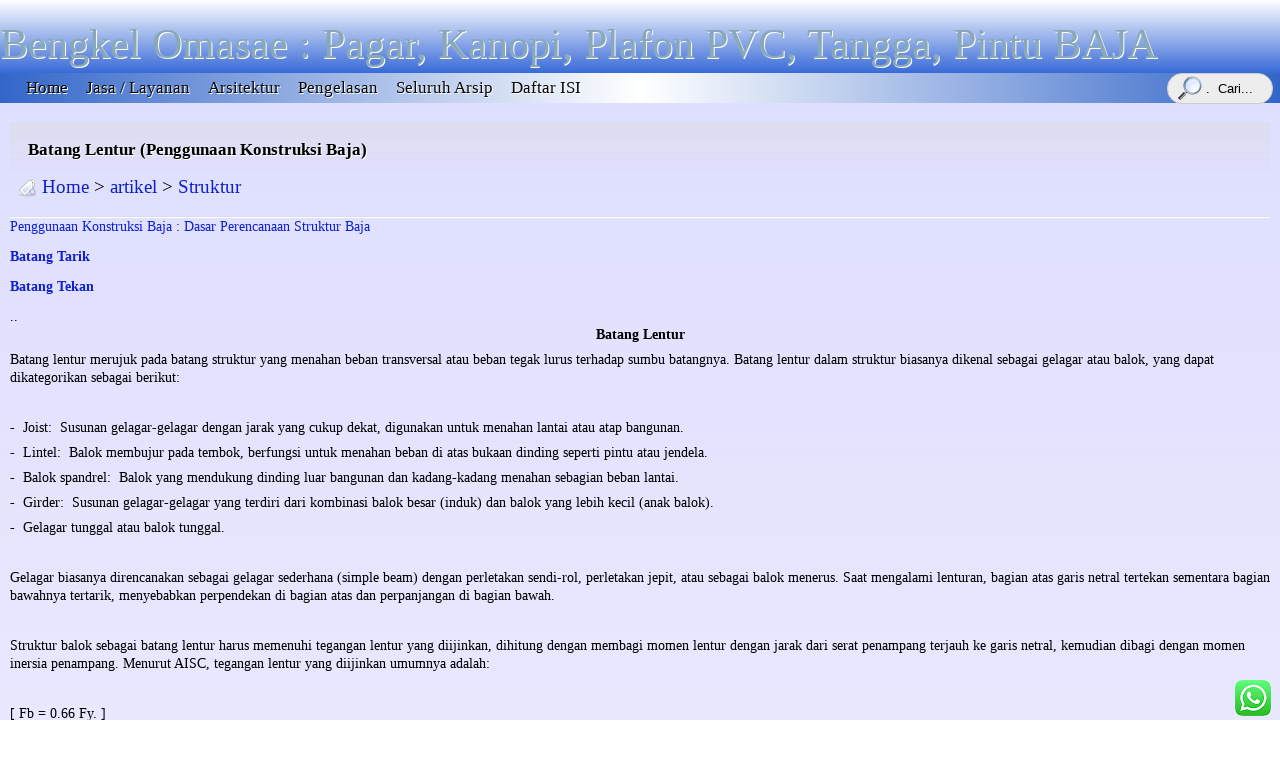

--- FILE ---
content_type: text/html; charset=UTF-8
request_url: https://pagar.omasae.com/2023/11/batang-lentur-penggunaan-konstruksi-baja.html?m=1
body_size: 19092
content:
<!DOCTYPE html>
<html dir='ltr' xmlns='http://www.w3.org/1999/xhtml' xmlns:b='http://www.google.com/2005/gml/b' xmlns:data='http://www.google.com/2005/gml/data' xmlns:expr='http://www.google.com/2005/gml/expr'>
<head>
<link href='https://www.blogger.com/static/v1/widgets/4247810461-widget_css_mobile_bundle.css' rel='stylesheet' type='text/css'/>
<meta charset='utf-8'/>
<meta content='width=device-width,initial-scale=1.0,minimum-scale=1.0,maximum-scale=1.0' name='viewport'/>
<meta content='text/html; charset=UTF-8' http-equiv='Content-Type'/>
<title>Batang Lentur (Penggunaan Konstruksi Baja)</title>
<meta content='index/follow' name='robots'/>
<meta content='index/follow' name='googlebot'/>
<meta content='blogger' name='generator'/>
<link href='https://www.blogger.com/openid-server.g' rel='openid.server'/>
<link href='https://pagar.omasae.com/?m=1' rel='openid.delegate'/>
<link href='https://pagar.omasae.com/2023/11/batang-lentur-penggunaan-konstruksi-baja.html' rel='canonical'/>
<link href='https://pagar.omasae.com/?m=1feeds/posts/default' rel='alternate' title='Bengkel Omasae : Pagar, Kanopi, Plafon PVC, Tangga, Pintu BAJA - Atom' type='application/atom+xml'/>
<link href='https://pagar.omasae.com/?m=1feeds/posts/default?alt=rss' rel='alternate' title='Bengkel Omasae : Pagar, Kanopi, Plafon PVC, Tangga, Pintu BAJA - RSS' type='application/rss+xml'/>
<link href='https://www.blogger.com/feeds/4405314564106554725/posts/default' rel='alternate' title='Bengkel Omasae : Pagar, Kanopi, Plafon PVC, Tangga, Pintu BAJA - Atom' type='application/atom+xml'/>
<meta content='https://pagar.omasae.com/?m=1sitemap.xml' rel='sitemap' type='application/xml'/>
<meta content='Batang Lentur (Penggunaan Konstruksi Baja), Bengkel Omasae : Pagar, Kanopi, Plafon PVC, Tangga, Pintu BAJA: Batang Lentur (Penggunaan Konstruksi Baja), Bengkel Omasae : Pagar, Kanopi, Plafon PVC, Tangga, Pintu BAJA' name='description'/>
<meta content='Batang Lentur (Penggunaan Konstruksi Baja)' name='keywords'/>
<link href='https://blogger.googleusercontent.com/img/b/R29vZ2xl/[base64]/s72-c/Ikatan%20lateral%20sistem%20rangka%20lantai%20satu%20atap%20.png' rel='image_src'/>
<link href='https://blogger.googleusercontent.com/img/b/R29vZ2xl/[base64]/s72-c/Ikatan%20lateral%20sistem%20rangka%20lantai%20satu%20atap%20.png' rel='image_src'/>
<link href='https://pagar.omasae.com/2023/11/batang-lentur-penggunaan-konstruksi-baja.html?m=1' hreflang='x-default' rel='alternate'/>
<link href='/favicon.ico' rel='icon' type='image/x-icon'/>
<!-- Open Graph -->
<meta content='Batang Lentur (Penggunaan Konstruksi Baja)' property='og:title'/>
<meta content='article' property='og:type'/>
<meta content='https://pagar.omasae.com/2023/11/batang-lentur-penggunaan-konstruksi-baja.html' property='og:url'/>
<meta content='https://blogger.googleusercontent.com/img/b/R29vZ2xl/[base64]/s16000/Ikatan%20lateral%20sistem%20rangka%20lantai%20satu%20atap%20.png' property='og:image'/>
<meta content='Lenturan pada sebuah batang struktur ditentukan oleh momen inersianya. Batas lenturan yang diizinkan pada gelagar biasanya terbatas oleh peraturan' property='og:description'/>
<meta content='Bengkel Omasae : Pagar, Kanopi, Plafon PVC, Tangga, Pintu BAJA' property='og:site_name'/>
<meta content='id' name='geo.country'/>
<meta content='id_ID' property='og:locale'/>
<meta content='en_US' property='og:locale:alternate'/>
<meta content='Indonesia' name='geo.placename'/>
<meta content='general' name='rating'/>
<meta content='Batang Lentur (Penggunaan Konstruksi Baja)' property='og:image:alt'/>
<meta content='Bengkel Omasae : Pagar, Kanopi, Plafon PVC, Tangga, Pintu BAJA' name='twitter:site'/>
<meta content='IE=edge,chrome=1' http-equiv='X-UA-Compatible'/>
<meta content='text/html; charset=UTF-8' http-equiv='Content-Type'/>
<meta content='blogger' name='generator'/>
<link href='https://pagar.omasae.com/favicon.ico' rel='icon' type='image/x-icon'/>
<link href='https://pagar.omasae.com/2023/11/batang-lentur-penggunaan-konstruksi-baja.html' rel='canonical'/>
<link rel="alternate" type="application/atom+xml" title="Bengkel Omasae : Pagar, Kanopi, Plafon PVC, Tangga, Pintu BAJA - Atom" href="https://pagar.omasae.com/feeds/posts/default" />
<link rel="alternate" type="application/rss+xml" title="Bengkel Omasae : Pagar, Kanopi, Plafon PVC, Tangga, Pintu BAJA - RSS" href="https://pagar.omasae.com/feeds/posts/default?alt=rss" />
<link rel="service.post" type="application/atom+xml" title="Bengkel Omasae : Pagar, Kanopi, Plafon PVC, Tangga, Pintu BAJA - Atom" href="https://www.blogger.com/feeds/4405314564106554725/posts/default" />

<link rel="alternate" type="application/atom+xml" title="Bengkel Omasae : Pagar, Kanopi, Plafon PVC, Tangga, Pintu BAJA - Atom" href="https://pagar.omasae.com/feeds/3291674304679726715/comments/default" />
<!--Can't find substitution for tag [blog.ieCssRetrofitLinks]-->
<link href='https://blogger.googleusercontent.com/img/b/R29vZ2xl/[base64]/s16000/Ikatan%20lateral%20sistem%20rangka%20lantai%20satu%20atap%20.png' rel='image_src'/>
<meta content='Lenturan pada sebuah batang struktur ditentukan oleh momen inersianya. Batas lenturan yang diizinkan pada gelagar biasanya terbatas oleh peraturan' name='description'/>
<meta content='https://pagar.omasae.com/2023/11/batang-lentur-penggunaan-konstruksi-baja.html' property='og:url'/>
<meta content='Batang Lentur (Penggunaan Konstruksi Baja)' property='og:title'/>
<meta content='Lenturan pada sebuah batang struktur ditentukan oleh momen inersianya. Batas lenturan yang diizinkan pada gelagar biasanya terbatas oleh peraturan' property='og:description'/>
<meta content='https://blogger.googleusercontent.com/img/b/R29vZ2xl/[base64]/w1200-h630-p-k-no-nu/Ikatan%20lateral%20sistem%20rangka%20lantai%20satu%20atap%20.png' property='og:image'/>
<META content='79bc0c0de9978950' name='y_key'></META>
<meta content='Afandi Kusuma' name='author'/>
<meta content='4A551D07491EDEC049E8A93207EE2A44' name='msvalidate.01'/>
<meta content='bb7d00eb6e98dea49857e6fac81fcad1' name='p:domain_verify'/>
<style id='page-skin-1' type='text/css'><!--
<Group description="Komentar Baru Blogger (Contempo, Soho, Emporio, Notable)"> <Variable name="body.background" description="Body Background" type="background" color="#dddfe2" default="#dddfe2 none repeat scroll top left"/> <Variable name="body.font" description="Font" type="font" default="normal 400 14px Roboto, Arial, sans-serif"/> <Variable name="body.text.color" description="Text Color" type="color" default="#1d2129"/> <Variable name="body.text.font" description="1"  type="font"  default="normal 400 14px Arial,sans-serif"/> <Variable name="posts.background.color" description="2"  type="color"  default="#fff"/> <Variable name="body.link.color" description="3"  type="color"  default="#008c5f"/> <Variable name="body.link.visited.color" description="4"  type="color"  default="#008c5f"/> <Variable name="body.link.hover.color" description="5"  type="color"  default="#1d2129"/> <Variable name="blog.title.font" description="6"  type="font"  default="normal 400 14px Roboto,Arial,sans-serif"/> <Variable name="blog.title.color" description="7"  type="color"  default="#fff"/> <Variable name="header.icons.color" description="8"  type="color"  default="#fff"/> <Variable name="tabs.font" description="9"  type="font"  default="normal 400 14px Roboto,Arial,sans-serif"/> <Variable name="tabs.color" description="10"  type="color"  default="#ccc"/> <Variable name="tabs.selected.color" description="11"  type="color"  default="#fff"/> <Variable name="tabs.overflow.background.color" description="12"  type="color"  default="#fff"/> <Variable name="tabs.overflow.color" description="13"  type="color"  default="#1d2129"/> <Variable name="tabs.overflow.selected.color" description="14"  type="color"  default="#1d2129"/> <Variable name="posts.title.color" description="15"  type="color"  default="#1d2129"/> <Variable name="posts.title.font" description="16"  type="font"  default="normal 400 14px Roboto,Arial,sans-serif"/> <Variable name="posts.text.font" description="17"  type="font"  default="normal 400 14px Roboto,Arial,sans-serif"/> <Variable name="posts.text.color" description="18"  type="color"  default="#1d2129"/> <Variable name="posts.icons.color" description="19"  type="color"  default="#1d2129"/> <Variable name="labels.background.color" description="20"  type="color"  default="#008c5f"/></Group>
#navbar-iframe{height:0}a,abbr,acronym,address,applet,article,aside,audio,big,blockquote,body,canvas,caption,center,cite,code,dd,del,details,dfn,div,dl,dt,em,embed,fieldset,figcaption,figure,footer,form,h1,h2,h3,h4,h5,h6,header,hgroup,html,i,iframe,img,ins,kbd,label,legend,mark,menu,nav,object,output,p,pre,q,ruby,s,samp,section,small,span,strike,strong,sub,summary,sup,tbody,tfoot,thead,time,tt,u,var,video{margin:0;padding:0;border:0;vertical-align:baseline}article,aside,details,figcaption,figure,footer,header,hgroup,menu,nav,section{display:block}.body-fauxcolumn-outer,body{line-height:1}blockquote,q{quotes:none}blockquote:after,blockquote:before,q:after,q:before{content:'';content:none}h1,h2,h3,h4,h5,h6{font-weight:bold;display:block;line-height:100%;text-shadow:1px 1px #fff}h1 a,h2 a,h3 a,h4 a,h5 a,h6 a{text-decoration:none}#header-wrapper{background:-moz-linear-gradient(center top,#fff 0,#3366d7 100%);background:-webkit-gradient(linear,left top,left bottom,color-stop(0,#fff),color-stop(1,#3366d7));width:100%;height:75px;margin:0 auto 0}#header-inner{width:100%;background-position:center;margin-left:auto;margin-right:auto}#header{width:auto;margin:0 auto;text-align:center;color:#8aa9b8}#header h1,#header h1 a{margin:0;padding:20px 0 0;line-height:1.2em;text-transform:none;letter-spacing:0;font:normal normal 42px Alice}#header a{color:#8aa9b8;text-decoration:none}#header a:hover{color:#1a1918}#header .description{margin:0 auto;padding:5px 0 0;max-width:700px;text-transform:none;letter-spacing:0;line-height:1.4em;font:normal normal 20px Alice;color:#999}#header img{margin-left:auto;margin-right:auto}#menu{width:100%;background:-moz-linear-gradient(center left,#3366c9 0,#fff 50%,#3366c9 100%);background:-webkit-gradient(linear,left bottom,right bottom,color-stop(0,#3366c9),color-stop(.5,#fff),color-stop(1,#3366c9));margin:0 auto;height:30px}#menu:hover{opacity:.98!important}#menu12{margin:0 auto;width:auto;padding:0}#menu ul{margin:0 auto;padding:0 0 0 17px;list-style:none}#menu li a{float:left;margin:0;padding:5px 9px 5px 9px;font:normal normal 17px Alice;color:#090909;text-shadow:1px 1px #fff}#menu li a:hover{background:-moz-linear-gradient(center left,#3366c9 0,#fff 50%,#3366c9 100%);background:-webkit-gradient(linear,left bottom,right bottom,color-stop(0,#3366c9),color-stop(.5,#fff),color-stop(1,#3366c9));color:#019;text-decoration:none}.atas3{position:relative;z-index:100}#menu .selected a:hover{background:-moz-linear-gradient(center left,#3366c9 0,#fff 50%,#3366c9 100%);background:-webkit-gradient(linear,left bottom,right bottom,color-stop(0,#3366c9),color-stop(.5,#fff),color-stop(1,#3366c9))}#outer-wrapper{width:100%;margin:0!important;padding:0;background-image: linear-gradient(#ddf, transparent, transparent);font:normal normal 19px Calibri}#content-wrapper{margin:0 auto;width:1020px;max-width:100%}#main-wrapper{width:68%;clear:left;float:left;word-wrap:break-word;overflow:hidden}#sidebar-wrapper{margin-top:-8px;width:30%;float:right;word-wrap:break-word;overflow:hidden}.post-header{font-style:italic;width:100%;display:block;font-size:13px;line-height:1.6em;padding:10px 0;background:url(https://blogger.googleusercontent.com/img/b/R29vZ2xl/AVvXsEihWJEB1tLpmTKSHSXoeuQ65AMFfh1bry6Dkz5L8p1S61yNZ2uEL7jCeDerJVWCTgMOy1y_TGxhiZkP-mOMknC-BCnITCXdKXGshNaDBYnWUI5sk9ZtSWN6PNndSPxTHMErrNqA-D8Viaw/s1600/template-clean-line.png) repeat-x bottom left}.date-header{padding:0 5px 0 25px;background:transparent url(https://blogger.googleusercontent.com/img/b/R29vZ2xl/AVvXsEhYKouaXVM3DBf-9lrwozPTSA7hrKdbtba4gpWVKNvga6lJ_f_55DCuI3Qne3i7AClFQq50-Bi9n_RctHUFGP8cze77ONLFZxV3MgXs4ZT8nOdFtduma8c7Ub_Pg3Da6f2tXcswLu-R14c/s1600/window_osx.png) no-repeat bottom left;border:0 solid}.post-labels{margin-left:6px;padding:0 5px 0 26px;background:transparent url(https://blogger.googleusercontent.com/img/b/R29vZ2xl/AVvXsEgbPLZGPgOrqDwnGLqWvzyl8wfHfN_ugFMZCNNfHF-VM_Zc5tojdVSOHSEjYLJQZxd1LjR7Xp0hY-K4d2yYnKOxUQjm0tYjX7X7L5SyElQ7PrXIAAw-f3baKvjbMG2ma-Ag1wseyxrVDk8/s1600/tag.png) no-repeat bottom left;border:0 solid}.comment-link{padding:0 0 0 24px;background:transparent url(https://blogger.googleusercontent.com/img/b/R29vZ2xl/AVvXsEiTVdtnoVbugebl-nXLMQ7n6377Pwx7zSMiOWZYdv3mIwFTyZ_7APRPkkDqwlvXFfvp34PsCk0YFGaXCTJwEvk2yCMRq2lmsklUtNnyTyBrA7cShHbGqBBMVDeXpu0E2ubwS-lPb5QPWwE/s1600/comment.png) no-repeat bottom left;border:0 solid}.share{float:left;padding:0 0}.twitter-share-button{height:20px}.post{text-align:justify}.post h1{margin:15px 0 0;padding:0 0 4px;font-size:180%;font-weight:400;line-height:1.4em;color:#007;background:url(https://blogger.googleusercontent.com/img/b/R29vZ2xl/AVvXsEihWJEB1tLpmTKSHSXoeuQ65AMFfh1bry6Dkz5L8p1S61yNZ2uEL7jCeDerJVWCTgMOy1y_TGxhiZkP-mOMknC-BCnITCXdKXGshNaDBYnWUI5sk9ZtSWN6PNndSPxTHMErrNqA-D8Viaw/s1600/template-clean-line.png) repeat-x bottom left}.post h1 strong{display:block;font-weight:800}.post h1 a:hover,.post h1 strong{color:#747373}.post-body h2,h3,h4,h5,h6{display:block;line-height:100%;text-shadow:1px 1px #fff}.post-body h5{font-size:90%}.post-body h6{font-size:70%}.post-body{padding:20px 0;margin:0 0;line-height:1.5em}.post-body blockquote{line-height:1.3em}.post-body p{margin-bottom:12px}.post-footer{margin:.75em 0;color:#8aa9b8;text-transform:none;letter-spacing:0;font:normal normal 78% Verdana;line-height:1.4em}.tr-caption-container img{-moz-box-shadow:0 0 0 #d5d5d5;-webkit-box-shadow:0 0 0 #d5d5d5;box-shadow:0 0 0 #d5d5d5;background:0 0;border:1px solid #fff;padding:6px}.post blockquote{margin:1em 10px;padding:10px;background:url(https://blogger.googleusercontent.com/img/b/R29vZ2xl/AVvXsEhu7FfjMt6CKhh2yF_35wtCbfhB4tKN_K3usbl9tn2CCJBCrfpdILVA3b0tpcBruHGY6BASQIULxmLbRHEF_k2ouGfTE24gMLQB3u-kuv-2jGB8EH2iLE-JBHXCruh_LH2Yoi_Y_xh_tzs/s1600/blockquote.png) repeat-y top left}.post blockquote p{margin:.75em 0}.comment-form{padding:0 2px 0 12px;bottom:15%;word-wrap:break-word}#comment-footer .comment-footer{width:100%}#comments h4{color:#333;font-size:18px;font-family:Times New Roman,Georgia,Trebuchet MS;font-weight:400;margin:0 0 15px 0;padding:0}.comments li{list-style-type:none;line-height:100%;margin:-17px 0;padding:3px;border:1px solid #fafafa}#comments-block .comment-body{clear:both}.comments li img{max-width:600px}div.avatar-image-container{border-radius:10px}div.continue{background:#fafafa;margin:-17px 0 -29px 0}div.comment-replies{margin:0 -20px 0 0}.deleted-comment{font-style:italic;color:gray}#blog-pager-newer-link{float:left}#blog-pager-older-link{float:right}#blog-pager{text-align:center}.feed-links{display:none}.sidebar{color:#797979;line-height:1.5em}.sidebar h2{margin:0;padding:8px 0 1px;font:normal normal 108% Verdana;color:#0a0908}.sidebar .widget{margin:0 0;padding:0 0;font:normal normal 13px Arial,Tahoma,Helvetica,FreeSans,sans-serif}.sidebar .widget-content{padding:13px 15px 13px}.item-snippet{font-size:13px;line-height:1.3em}.main .Blog{border-bottom-width:0}.Idblogmaker2 h2{font:bold 13px Arial;text-transform:none;margin:0 auto;color:#000;line-height:1.2em;letter-spacing:.01em;border:1px solid #ccc;border-width:0 0 1px 0;padding:5px 10px}.Idblogmaker2{font:normal 12px Arial;color:#555;line-height:1.4em}.Idblogmaker2 ul{list-style:none;margin:0 0 0;padding:0 0 0}.Idblogmaker2 li{margin:0;padding:0 auto;text-indent:0;line-height:1.4em}.Idblogmaker2 .widget{margin:0 0 8px 0;padding:0 auto;border:1px solid #ccc}.Idblogmaker2 .widget-content{margin:0 auto;padding:6px 10px}img.label_thumb{float:left;padding:0 auto;border:none;background:0 0;margin:0 10px 5px 0;height:72px;width:72px}img.label_thumb:hover{background:0 0}.label_with_thumbs{float:left;margin:0;padding:0}ul.label_with_thumbs li{margin:0 0 5px;clear:both}.Idblogmaker3 h2{font:bold 13px Arial;text-transform:none;margin:0 auto;color:#000;line-height:1.2em;letter-spacing:.01em;background:url(https://blogger.googleusercontent.com/img/b/R29vZ2xl/AVvXsEiK1MaIyDbsBNijLtUx9prh4RrPMycqNYTDPpb0MeJbu1z-XbYb8e2Qfloa6TWXXCooEit7Gn42pMVO0BgG7mPMDzW4_nCpltVoVktH65fZlu44FzNcr_t7B3U7DIy_aObbD-2PILe42rKB/s1600/Idblogmaker.com+ku.png) repeat-x bottom left;border:1px solid #ccc;border-width:0 0 1px 0;padding:5px 10px}.Idblogmaker3{font:normal 12px Arial;color:#555;line-height:1.3em}.Idblogmaker3 ul{list-style:none;margin:0 0 0;padding:0 0 0}.Idblogmaker3 li{margin:0;padding:2px 0;text-indent:0;line-height:1.4em}.profile-img{float:left;margin-top:0;margin-right:9px;margin-bottom:5px;margin-left:0;padding:4px;background:#fff;border:1px solid #d6d6d6}.profile-data{margin:0;text-transform:none;letter-spacing:.1em;font:normal normal 118% Verdana;color:#8aa9b8;font-weight:700;line-height:1.1em}.profile-datablock{margin:.2em 0 .2em}
#rodape{position:relative;width:100%;height:100px;clear:both;margin:0;padding-top:0;line-height:1.2em;text-transform:none;letter-spacing:0;text-align:left}.credit{margin:0 auto;width:auto;color:#444;text-align:left;clear:both;background:0 0;font-size:12px}a:link,a:visited, a{color:#12c;text-decoration:none}.main_view{float:left;position:relative}
#blog-pager-newer-link{background:-moz-linear-gradient(center top,#fff 0,#3366c9 100%);background:-webkit-gradient(linear,left top,left bottom,color-stop(0,#fff),color-stop(1,#3366c9));padding:12px;border-radius:22px}#blog-pager-newer-link:hover{background:-moz-linear-gradient(center left,#3366c9 0,#fff 50%,#3366c9 100%);background:-webkit-gradient(linear,left bottom,right bottom,color-stop(0,#3366c9),color-stop(.5,#fff),color-stop(1,#3366c9))}#blog-pager-older-link{background:-moz-linear-gradient(center top,#fff 0,#3366c9 100%);background:-webkit-gradient(linear,left top,left bottom,color-stop(0,#fff),color-stop(1,#3366c9));padding:12px;border-radius:22px}#blog-pager-older-link:hover{background:-moz-linear-gradient(center left,#3366c9 0,#fff 50%,#3366c9 100%);background:-webkit-gradient(linear,left bottom,right bottom,color-stop(0,#3366c9),color-stop(.5,#fff),color-stop(1,#3366c9))}.makesticking{position:fixed!important;top:3px;-webkit-transform:translateZ(0)}#cari9{float:right;width:50px}input{outline:0}input[type=text]{-webkit-appearance:textfield;-webkit-box-sizing:content-box}input::-webkit-search-cancel-button,input::-webkit-search-decoration{display:none}input[type=text]{position:relative;background:#ededed url(https://blogger.googleusercontent.com/img/b/R29vZ2xl/AVvXsEhzl_AJESmJ7U_qmTiu5VD-njv-5tmMgYqzOun_Zi0Hef2VHt4ly2bU5y9Ui7nzIm0tTycWUR9EldusBF2UHsJA1sZSp3ZPTIvVKBbebYgYJldLR2YZQdw6habIqJvalREPIsf_1ph_ew/s25/pencarian+suwur.png) no-repeat 9px center;border:solid 1px #ccc;padding:7px 10px 7px 38px;width:56px;float:right;right:7px;border-radius:10em;transition:all .5s}input[type=text]:focus{z-index:99;width:400px;max-width:calc(90vw - 55px);float:right;right:3px;background-color:#fff;border-color:#9fc5e8;box-shadow:0 0 5px rgba(109,207,246,.5)}#HTML11{display:none}.makesticking #HTML11{display:block}.sticky{position:fixed;top:0;z-index:99}@media (min-width:1045px){#sidebar-wrapper{margin-right:calc(51.5% - 50vw)}}img:hover{transform:scale(1.1)}h2{margin-left:9px}a,a:hover{text-decoration:none}a:hover{text-shadow: 0 3px 7px rgba(0,0,0,.13),0 .6px 2px rgba(0,0,0,.1)}#HTML1,.rs{padding-right:16px;text-align:justify}
.post-body h3{margin-top:1.6em;font-size:140%;background:linear-gradient(15deg, #e6eef2,#e6eef2,#fafcff,#fafcff,#e6eef2,#fafcff,transparent);padding:6px 12px}.post-body h2{margin-top:2em;font-size:160%;background:#e6effa;padding:12px}.post-body h4{margin-top:1.4em;font-size:120%;background:linear-gradient(80deg, #e6eff7,#f2faff,#f2faff,#e6eff7,#f2faff,transparent);padding:3px 12px}.post-body div{margin-bottom:.5em}
.entry-title{font-size:180%;background:linear-gradient(to top, transparent, #dde);padding:18px}
hr{border:none;height:1px;background: linear-gradient(to right, transparent 0%, #aaa 10%, #ddf 90%, transparent 100%)}

--></style>
<style>h3.post-title{font-size:150%}.widget-content{padding:8px}
#content-wrapper,#wrap2,#header-wrapper,#header,#Header1,#header-inner,.titlewrapper,.descriptionwrapper,#content-wrapper,#main-wrapper,.post-body,#blog-pager, #rodape,.credit{width:auto;margin-left:0px;padding:0;text-align:left}
#outer-wrapper{width:100%}
.blog-posts{margin:19px 6px 16px 0;width:100%}
.mobile-index-thumbnail{float:left;margin-right:5px}
.mobile-post-outer h3{font-weight: bold; font-size:18px;text-align:left;margin:12px 0 6px 6px}
.post-body, .mobile-index-contents{text-align:left}
.post-title{font-weight: bold; font-size:18px; margin-top:23px}
#blog-pager-older-link{font-weight:bold;font-size:16px;padding-right:12px}
#blog-pager-newer-link{font-weight:bold;font-size:16px;}
.mobile-post-outer{width:50%;float:left;height:178px;overflow:hidden;border-bottom:1px solid #ccc}
.mobile-index-arrow{display:none}
#sidebar-wrapper{width:100%}

@media (max-width:398px){.mobile-post-outer{width:100%}}  
.nm li{width:100%}</style>
<script>var n = 3, i = 0, nn = 5, ii = 3;</script>
<style>
#rpt{text-align:left}#rpt a{text-decoration:none}#rpt li:hover{transform: scaleX(1.01)}
#rpt h4{border-top:1px solid #333;border-bottom:1px solid #333;color:#333;font-size:14px;letter-spacing:0;line-height:20px;margin:0 0 5px;padding:5px 10px}
#rs{margin:0;padding:0px;line-height:16px}
#rs ul{list-style-type:none;margin:0;padding:0}
#rs li{width:48%;float:left;margin:8px 1%;padding:0;height:126px;list-style:none;overflow:hidden}
#rs .news-title{display:block;font-weight:bold!important}
#rs .news-text{display:block;text-align:justify;font-weight:normal;text-transform:none;color:#333}
#rs img{float:left;margin-right:6px;border-radius:9px}
@media (max-width:600px){
#rs li{width:100%;float:none;margin:16px 0;height:auto}
#rs .news-text{text-align:left}
#rs img{margin:3px 6px 0 0;width:60px}}
</style>
<script type='text/javascript'>//<![CDATA[
var pos = 6;
var char = 150;
var mor="..";var jud=new Array();var urls=new Array();var cup=new Array();var gam=new Array();var rnum=0;function sta(a,b){var c=a.split("<");for(var i=0;i<c.length;i++){if(c[i].indexOf(">")!=-1){c[i]=c[i].substring(c[i].indexOf(">")+1,c[i].length)}}c=c.join("");c=c.substring(0,b-1);return c}function relposth(a){for(var i=0;i<a.feed.entry.length;i++){var b=a.feed.entry[i];jud[rnum]=b.title.$t;postcontent="";if("content"in b){postcontent=b.content.$t}else if("summary"in b){postcontent=b.summary.$t}cup[rnum]=sta(postcontent,char);if("media$thumbnail"in b){postimg=b.media$thumbnail.url}else{postimg="https://blogger.googleusercontent.com/img/b/R29vZ2xl/AVvXsEiCU6F_t2T81Nk0-WS2Td2w5pr5gGQ9Cm2qU55kWYv6h_ioAoP9yTHhtSgXjaElf5L2dh31bc_RQy2vKW5eqyR-9HJKW6YN5kM-_y3e1NnNxxxdk4Yvq_syFQWRQ-cpceu1m9rckwYbDA/s18/ayosenyum.gif"}gam[rnum]=postimg;for(var k=0;k<b.link.length;k++){if(b.link[k].rel=='alternate'){urls[rnum]=b.link[k].href;break}}rnum++}}function cont(a,e){for(var j=0;j<a.length;j++)if(a[j]==e)return true;return false}function relatpost(){var a=new Array(0);var b=new Array(0);var c=new Array(0);var d=new Array(0);for(var i=0;i<urls.length;i++){if(!cont(a,urls[i])){a.length+=1;a[a.length-1]=urls[i];b.length+=1;b[b.length-1]=jud[i];c.length+=1;c[c.length-1]=cup[i];d.length+=1;d[d.length-1]=gam[i]}}jud=b;urls=a;cup=c;gam=d;for(var i=0;i<jud.length;i++){var e=Math.floor((jud.length-1)*Math.random());var f=jud[i];var g=urls[i];var h=cup[i];var j=gam[i];jud[i]=jud[e];urls[i]=urls[e];cup[i]=cup[e];gam[i]=gam[e];jud[e]=f;urls[e]=g;cup[e]=h;gam[e]=j}var k=0;var r=Math.floor((jud.length-1)*Math.random());var l=r;var m;var n=document.URL;while(k<pos){if(urls[r]!=n){m="<li class='news-title clearfix'>";m+="<a target='_blank' href='"+urls[r]+"' rel='nofollow' target='_top' title='"+jud[r]+"'><img src='"+gam[r]+"' />";m+=""+jud[r]+"";m+="<span class='news-text'>"+cup[r]+".."+mor+"</a><span class='news-text'>";m+="</li>";document.write(m);k++;if(k==pos){break}}if(r<jud.length-1){r++}else{r=0}if(r==l){break}}}
//]]></script>
<style>    
@media(max-width:801px){#main-wrapper,#sidebar-wrapper,#footer-wrapper,#footer1-wrapper,#footer2-wrapper{width:100%}.credit,#sidebar{margin:auto 9px}#footer3-wrapper{width:calc(100%-45px)}.makesticking{position:relative!important}#header h1{font-size:30px;text-align:center}}@media(max-width:730px){#hide1{display:none!important}}#lebar2{display:none}
@media(max-width:581px){#lebar{display:none}#lebar2{display:block}
.dropbtn,.menu li a{display:inline-block;text-align:center;text-decoration:none}.menu li.dropdown{display:inline-block}.dropdown-content{margin-top:30px;display:none;position:absolute;box-shadow:0 8px 16px 0 rgba(0,0,0,.2);z-index:9;background:#3366c9}.dropdown-content a{padding:13px!important;text-decoration:none;display:block;width:calc(100% - 26px)}.dropdown:hover .dropdown-content{display:block}
}
</style>
<link href='https://www.blogger.com/dyn-css/authorization.css?targetBlogID=4405314564106554725&amp;zx=3b5016cf-6749-43ce-9cf1-b59438eef77b' media='none' onload='if(media!=&#39;all&#39;)media=&#39;all&#39;' rel='stylesheet'/><noscript><link href='https://www.blogger.com/dyn-css/authorization.css?targetBlogID=4405314564106554725&amp;zx=3b5016cf-6749-43ce-9cf1-b59438eef77b' rel='stylesheet'/></noscript>
<meta name='google-adsense-platform-account' content='ca-host-pub-1556223355139109'/>
<meta name='google-adsense-platform-domain' content='blogspot.com'/>

</head>
<body>
<div class='navbar no-items section' id='navbar'>
</div>
<div id='outer-wrapper'><div id='wrap2'>
<div id='header-wrapper'>
<div class='header section' id='header'><div class='widget Header' data-version='1' id='Header1'>
<div id='header-inner'>
<div class='titlewrapper'>
<h1 class='title'>
<a href='https://pagar.omasae.com/?m=1'>Bengkel Omasae : Pagar, Kanopi, Plafon PVC, Tangga, Pintu BAJA</a>
</h1>
</div>
<div class='descriptionwrapper'>
<p class='description'><span>
</span></p>
</div>
</div>
</div></div>
<div class='atas3' id='menu'>
<div id='menu12'>
<ul>
<div id='lebar'>
<li><a href='/' title='Beranda'>Home</a></li>
<li><a href='/p/layanan-jasa-pembuatan-pagar-canopy.html' title='Jasa pembuatan Pagar, Kanopi, Tralis, Pintu Baja/Besi, Las Panggilan, Renovasi/Perbaikan; Desain, Konstruksi Baja, Menyediakan Bahan-Bahan'>Jasa / Layanan</a></li>
<li id='hide1'><a href='/p/teori-arsitektur.html' title='Teori Arsitektur'>Arsitektur</a></li>
<li><a href='/p/jasa-omasae.html' title='Jasa Pengelasan, bangun dan renovasi'>Pengelasan</a></li>
<li><a href='/p/seluruh-arsip.html' title='Daftar Seluruh Arsip'>Seluruh Arsip</a></li>
<li id='hide1'><a href='/p/daftar-isi.html' title='Daftar POST di web ini'>Daftar ISI</a></li>
</div>
<div id='lebar2'>
<li class='dropdown'>
<a class='dropbtn'>JASA &#8964;</a>
<div class='dropdown-content'>
<a href='/p/layanan-jasa-pembuatan-pagar-canopy.html' title='Jasa pembuatan Pagar, Kanopi, Tralis, Pintu Baja/Besi, Las Panggilan, Renovasi/Perbaikan; Desain, Konstruksi Baja, Menyediakan Bahan-Bahan'>Jasa pembuatan</a>
<br/><a href='/p/seluruh-arsip.html' title='Daftar Seluruh Arsip'>Seluruh Arsip</a>
<br/><a href='/p/jasa-omasae.html' title='Jasa Pengelasan, las panggilan, Pembangunan dan renovasi'>Pengelasan</a>
<br/><a href='/p/teori-arsitektur.html' target='_blank' title='Teori Arsitektur dan Artikel terkait'>Arsitektur</a>
<br/><a href='/p/daftar-isi.html' title='Daftar POST di web ini'>Daftar ISI</a>
</div>
</li>
</div>
<li id='cari9'>
<form action='/search' method='get'>
<input class='textinput' name='q' onblur='if (this.value == "") {this.value = ".  cari...";}' onfocus='{this.value = ""}' type='text' value='.  Cari...'/>
<input name='m' type='hidden' value='1'/>
</form>
</li>
</ul>
</div>
</div>
</div>
<div id='content-wrapper'>
<div id='main-wrapper'>
<div class='main section' id='main'>
<div class='widget Blog' data-version='1' id='Blog1'>
<div class='blog-posts hfeed'>
<script src='https://suwur.github.io/js/rpagar.js' type='text/javascript'></script>
<script src='https://suwur.github.io/js/rbaja.js' type='text/javascript'></script>
<script src='https://suwur.github.io/js/r-oma.js' type='text/javascript'></script>
<script>var jud1 = document.title</script>
<div class='date-outer'>
<div class='date-posts'>
<div class='post-outer'>
<div class='post hentry uncustomized-post-template'>
<a name='3291674304679726715'></a>
<h3 class='post-title entry-title'>
Batang Lentur (Penggunaan Konstruksi Baja)
</h3>
<span class='post-labels'><a href='/' target='_blank'> Home</a> > 
<a href='https://pagar.omasae.com/search/label/artikel?m=1' rel='tag' target='_blank'>
artikel</a> > 
<a href='https://pagar.omasae.com/search/label/Struktur?m=1' rel='tag' target='_blank'>
Struktur</a>
</span>
<script>const tgT = new Date('Jumat, 10 November 2023').getTime();</script>
<div class='post-header'>
<div class='post-header-line-1'></div>
</div>
<div class='post-body entry-content' id='post-body-3291674304679726715'>
<p><a href="https://www.jayasteel.com/2023/11/penggunaan-konstruksi-baja-dasar.html" target="_blank">Penggunaan Konstruksi Baja : Dasar Perencanaan Struktur Baja</a>&nbsp;</p><p><b><a href="https://www.omasae.com/2023/11/batang-tarik-teknik-struktur-bangunan.html" target="_blank">Batang Tarik</a></b></p><p><b><a href="https://www.omasae.com/2023/11/batang-tekan-teknik-struktur-bangunan.html" target="_blank">Batang Tekan</a></b></p>..<div style="text-align: center;"><b>Batang Lentur</b></div><div><div>Batang lentur merujuk pada batang struktur yang menahan beban transversal atau beban tegak lurus terhadap sumbu batangnya. Batang lentur dalam struktur biasanya dikenal sebagai gelagar atau balok, yang dapat dikategorikan sebagai berikut:</div><div><br /></div><div>-&nbsp; Joist:&nbsp; Susunan gelagar-gelagar dengan jarak yang cukup dekat, digunakan untuk menahan lantai atau atap bangunan.</div><div>-&nbsp; Lintel:&nbsp; Balok membujur pada tembok, berfungsi untuk menahan beban di atas bukaan dinding seperti pintu atau jendela.</div><div>-&nbsp; Balok spandrel:&nbsp; Balok yang mendukung dinding luar bangunan dan kadang-kadang menahan sebagian beban lantai.</div><div>-&nbsp; Girder:&nbsp; Susunan gelagar-gelagar yang terdiri dari kombinasi balok besar (induk) dan balok yang lebih kecil (anak balok).</div><div>-&nbsp; Gelagar tunggal atau balok tunggal.&nbsp;</div><div><br /></div><div>Gelagar biasanya direncanakan sebagai gelagar sederhana (simple beam) dengan perletakan sendi-rol, perletakan jepit, atau sebagai balok menerus. Saat mengalami lenturan, bagian atas garis netral tertekan sementara bagian bawahnya tertarik, menyebabkan perpendekan di bagian atas dan perpanjangan di bagian bawah.</div><div><br /></div><div>Struktur balok sebagai batang lentur harus memenuhi tegangan lentur yang diijinkan, dihitung dengan membagi momen lentur dengan jarak dari serat penampang terjauh ke garis netral, kemudian dibagi dengan momen inersia penampang. Menurut AISC, tegangan lentur yang diijinkan umumnya adalah:</div><div><br /></div><div>[ Fb = 0.66 Fy. ]</div><div><br /></div><div>Selain itu, batang lentur harus memenuhi persyaratan kekompakan sayap profil batang baja dan tunjangan lateral dari sayap tekan. Batang lentur dikatakan kompak jika mampu mencapai batas momen plastisnya sebelum mengalami tekuk, sifat ini umumnya dimiliki oleh profil W dan S.</div></div><table align="center" cellpadding="0" cellspacing="0" class="tr-caption-container" style="margin-left: auto; margin-right: auto;"><tbody><tr><td style="text-align: center;"><a href="https://blogger.googleusercontent.com/img/b/R29vZ2xl/[base64]/s332/Ikatan%20lateral%20sistem%20rangka%20lantai%20satu%20atap%20.png" style="margin-left: auto; margin-right: auto;"><img border="0" data-original-height="332" data-original-width="228" loading="lazy" src="https://blogger.googleusercontent.com/img/b/R29vZ2xl/[base64]/s16000/Ikatan%20lateral%20sistem%20rangka%20lantai%20satu%20atap%20.png" /></a></td></tr><tr><td class="tr-caption" style="text-align: center;">Ikatan lateral sistem rangka lantai satu atap&nbsp;</td></tr></tbody></table><br /><div><br /></div><div><br /></div><h3 style="text-align: left;">Tunjangan lateral dari gelagar</h3><div><div>Tunjangan lateral pada gelagar sangat penting ketika ada beban transversal yang bekerja pada struktur tersebut. Sayap tekan gelagar akan bertindak seperti kolom dan dapat mengalami tekukan jika panjang gelagar bertambah. Pergeseran pada sumbu yang lebih lemah bisa menyebabkan puntiran yang pada akhirnya dapat mengakibatkan keruntuhan. Batang yang mengalami pembengkokan di luar sumbu utama tidak memerlukan konstruksi ikatan, tetapi harus mematuhi persyaratan yang diatur dalam AISCS 1.9.2. Struktur kotak umumnya tidak memerlukan konstruksi ikatan sesuai dengan ketentuan dalam AISCS 1.5.1.4.1 dan 1.5.1.4.4. Namun, batang yang mengalami pembengkokan pada sumbu utama memerlukan konstruksi ikatan pada sayap tekan untuk mencegah ketidakstabilan lateral.</div><div>Penentuan bentuk tunjangan lateral memerlukan penilaian khusus sesuai dengan kondisi yang dihadapi. Gelagar yang dilapisi beton dianggap memiliki tunjangan lateral pada seluruh bentangnya. Balok bersilangan yang menghubungkan gelagar satu dengan lainnya, jika disambung dengan baik pada sayap tekan, juga berfungsi sebagai tunjangan lateral. Penting untuk memastikan bahwa balok silang ini memiliki kekakuan yang memadai. Kadang-kadang, ikatan diagonal diperlukan pada beberapa bagian untuk mencegah pergerakan dalam dua arah. Konstruksi ikatan seperti yang terlihat pada Gambar 6.31 dapat memberikan kekakuan pada beberapa bagian lainnya.</div><div>Lantai metal pada beberapa kasus bukanlah konstruksi ikatan lateral yang memadai. Setelah dilakukan sambungan yang memadai, barulah lantai metal dapat dianggap sebagai konstruksi ikatan lateral. Tunjangan parsial (sebagian) dapat diubah menjadi tunjangan sepenuhnya dengan memperbesar jarak celahnya. Sebagai contoh, lantai yang dipaku mati setiap empat kaki dapat dianggap sebagai sepertiga dari tunjangan lateral penuh, dan pada jarak 12 kaki, lantai tersebut akan menjadi tunjangan lateral penuh.</div></div><div><br /></div><h3 style="text-align: left;">Gaya geser&nbsp;</h3><table align="center" cellpadding="0" cellspacing="0" class="tr-caption-container" style="margin-left: auto; margin-right: auto;"><tbody><tr><td style="text-align: center;"><a href="https://blogger.googleusercontent.com/img/b/R29vZ2xl/AVvXsEjvlhYCUrlM-zlGycWtpwbeSGCqPH0T6wYxhBGYwdYh1L7LPNVmzt8KLjoT1uZNHp0t4uTqOjW4N72nb2lxgLa5SLWZEqft1DbTKEacbw9C94tYoMbFB6fki27v64cc964DKO2FKz4OJnr_QSiiJOYkOMAjD4m3MyktUUwBvzs2hkHjI5WQkKwYGFSDmg/s446/Deformasi%20lentur%20dan%20sebuah%20gelagar.png" style="margin-left: auto; margin-right: auto;"><img border="0" data-original-height="123" data-original-width="446" loading="lazy" src="https://blogger.googleusercontent.com/img/b/R29vZ2xl/AVvXsEjvlhYCUrlM-zlGycWtpwbeSGCqPH0T6wYxhBGYwdYh1L7LPNVmzt8KLjoT1uZNHp0t4uTqOjW4N72nb2lxgLa5SLWZEqft1DbTKEacbw9C94tYoMbFB6fki27v64cc964DKO2FKz4OJnr_QSiiJOYkOMAjD4m3MyktUUwBvzs2hkHjI5WQkKwYGFSDmg/s16000/Deformasi%20lentur%20dan%20sebuah%20gelagar.png" /></a></td></tr><tr><td class="tr-caption" style="text-align: center;">&nbsp;Deformasi lentur dan sebuah gelagar</td></tr></tbody></table><br /><div><div>Gaya geser pada gelagar terjadi saat gelagar diberi beban dalam bentuk momen lentur positif. Bagian bawah batang mengalami perpanjangan, sementara bagian atasnya mengalami perpendekan, dan pada sumbu netralnya panjang serat tetap. Karena deformasi yang bervariasi, setiap serat memiliki kecenderungan untuk bergeser relatif terhadap serat lainnya. Jika gelagar terbuat dari lembaran-lembaran papan yang disusun bertumpuk dan diberi beban transversal, konfigurasi seperti pada Gambar a akan terjadi.</div><div><br /></div><div>Jika papan-papan tersebut disambung, seperti yang terlihat pada Gambar b, kecenderungan pergeseran antara papan akan ditahan oleh daya tahan geser dari alat penyambungnya. Pada gelagar tunggal, kecenderungan bergeser ditahan oleh kekuatan geser dari materialnya. Menurut standar AISC, tegangan geser yang diizinkan pada kondisi umum adalah (Fv = 0.40 Fy).</div></div><table align="center" cellpadding="0" cellspacing="0" class="tr-caption-container" style="margin-left: auto; margin-right: auto;"><tbody><tr><td style="text-align: center;"><a href="https://blogger.googleusercontent.com/img/b/R29vZ2xl/AVvXsEjEBPUbeYez9bfYp2v9i-2VuGeemO83gnWcIEQkW5oeF97qw5FXdb7xjjp7YHQOTVCTi1t2bsHzxAXB_C9UmVPgRRMAlAzcs64dn-mtY5_-8vgnbSojDzaXe19Tkgq17ZnP3t_IFNwPjjvvO9B3GslS8lBCSvk_ysSUg09l-yNGM9mOIV6JntfQ3Bd1aw/s499/Lenturan%20pada%20gelegar%20yang%20terdiri%20dari%20papan-papan%20yang%20disusun.png" style="margin-left: auto; margin-right: auto;"><img border="0" data-original-height="105" data-original-width="499" loading="lazy" src="https://blogger.googleusercontent.com/img/b/R29vZ2xl/AVvXsEjEBPUbeYez9bfYp2v9i-2VuGeemO83gnWcIEQkW5oeF97qw5FXdb7xjjp7YHQOTVCTi1t2bsHzxAXB_C9UmVPgRRMAlAzcs64dn-mtY5_-8vgnbSojDzaXe19Tkgq17ZnP3t_IFNwPjjvvO9B3GslS8lBCSvk_ysSUg09l-yNGM9mOIV6JntfQ3Bd1aw/s16000/Lenturan%20pada%20gelegar%20yang%20terdiri%20dari%20papan-papan%20yang%20disusun.png" /></a></td></tr><tr><td class="tr-caption" style="text-align: center;"></td><td class="tr-caption">Lenturan pada gelegar yang terdiri dari papan-papan yang disusun&nbsp;<br /><br /></td></tr></tbody></table><br /><div><br /></div><h3 style="text-align: left;">Lubang-lubang pada gelagar&nbsp;</h3><table align="center" cellpadding="0" cellspacing="0" class="tr-caption-container" style="margin-left: auto; margin-right: auto;"><tbody><tr><td style="text-align: center;"><a href="https://blogger.googleusercontent.com/img/b/R29vZ2xl/[base64]/s158/Contoh%20lubang%20pada%20sayap%20gelagar.png" style="margin-left: auto; margin-right: auto;"><img border="0" data-original-height="150" data-original-width="158" height="150" loading="lazy" src="https://blogger.googleusercontent.com/img/b/R29vZ2xl/[base64]/s1600/Contoh%20lubang%20pada%20sayap%20gelagar.png" width="158" /></a></td></tr><tr><td class="tr-caption" style="text-align: center;">Contoh lubang pada sayap gelagar</td></tr></tbody></table><br /><div>Lubang-lubang pada gelagar sebaiknya dihindari sebisa mungkin. Jika lubang-lubang tersebut benar-benar diperlukan, upaya harus dilakukan untuk menghindari lubang pada bagian badan profil yang mengalami gaya geser besar dan pada sayap gelagar yang menerima momen besar. Sambungan ujung gelagar yang menggunakan baut pada badan profil yang tipis dapat menyebabkan robeknya badan profil. Keruntuhan dapat terjadi karena kombinasi gaya geser/lintang melalui baris-baris baut dan gaya tarikan pada penampang bidang baut.</div><div><br /></div><table align="center" cellpadding="0" cellspacing="0" class="tr-caption-container" style="margin-left: auto; margin-right: auto;"><tbody><tr><td style="text-align: center;"><a href="https://blogger.googleusercontent.com/img/b/R29vZ2xl/AVvXsEirMMb_enhPGdtuHlhtMlj820WcNBi-2ZoB1FXhYOUwkGBy3CYZHVocJkbCEhQ0rYijf4sJQq1bD1wCl34krBuRJM5AGLhF8tpeYmxbphc6mS4yGKDLukMXnBxQPS294QbwP5FyDiMhjLgAjzTItmIkOkx0Rz3Rx_6vrZbCu4cVhtfJ9kReS6s95oU6Eg/s508/Lubang%20pada%20gelagar.png" style="margin-left: auto; margin-right: auto;"><img border="0" data-original-height="185" data-original-width="508" loading="lazy" src="https://blogger.googleusercontent.com/img/b/R29vZ2xl/AVvXsEirMMb_enhPGdtuHlhtMlj820WcNBi-2ZoB1FXhYOUwkGBy3CYZHVocJkbCEhQ0rYijf4sJQq1bD1wCl34krBuRJM5AGLhF8tpeYmxbphc6mS4yGKDLukMXnBxQPS294QbwP5FyDiMhjLgAjzTItmIkOkx0Rz3Rx_6vrZbCu4cVhtfJ9kReS6s95oU6Eg/s16000/Lubang%20pada%20gelagar.png" /></a></td></tr><tr><td class="tr-caption" style="text-align: center;">&nbsp;Lubang pada gelagar</td></tr></tbody></table><br /><div><br /></div><h3 style="text-align: left;">Keruntuhan badan profil</h3><div>Gelagar bisa mengalami kegagalan dalam menjalankan fungsinya karena terjadi keruntuhan pada badan profil, terutama pada titik-titik yang mengalami konsentrasi tegangan tinggi akibat beban terpusat atau reaksi perletakan. Untuk mencegah hal ini, pengaku-pengaku badan vertikal dapat digunakan. Keruntuhan cenderung terjadi pada ujung rusuk badan dan pada titik di mana gelagar mentransfer tekanan dari sayap yang relatif lebar ke badan profil yang lebih sempit. Dalam perhitungan tegangan pada badan profil, beban terdistribusi merata sepanjang badan dengan sudut 45&#176;.</div><h3 style="text-align: left;">Lenturan</h3><div>Lenturan pada sebuah batang struktur ditentukan oleh momen inersianya. Batas lenturan yang diizinkan pada gelagar biasanya terbatas oleh peraturan dan harus diperiksa saat memilih gelagar. Menurut standar AISC, batas lenturan terhadap beban hidup gelagar yang menyangga langit-langit adalah 1/360 dari panjang bentangnya.</div><table align="center" cellpadding="0" cellspacing="0" class="tr-caption-container" style="margin-left: auto; margin-right: auto;"><tbody><tr><td style="text-align: center;"><a href="https://blogger.googleusercontent.com/img/b/R29vZ2xl/AVvXsEiVKdxyXJleay37t9Q5mr_wS3yyP8fj1exqDjmclortIB6wryW-8eqF-1SBM2cO0BxTw1XLURhiY3n-Vvo6qILP0fa5rmt1KMIR5psEpwwgUy8zn_TBR6LXmofTaDqrbdu7vVVx0KKwXuobUCHNt3cK-ZaC5KO91SjfgKZFIbHM7JyKVAln7WIK2gaz6w/s466/Keruntuhan%20badan%20gelagar%20.png" style="margin-left: auto; margin-right: auto;"><img border="0" data-original-height="196" data-original-width="466" loading="lazy" src="https://blogger.googleusercontent.com/img/b/R29vZ2xl/AVvXsEiVKdxyXJleay37t9Q5mr_wS3yyP8fj1exqDjmclortIB6wryW-8eqF-1SBM2cO0BxTw1XLURhiY3n-Vvo6qILP0fa5rmt1KMIR5psEpwwgUy8zn_TBR6LXmofTaDqrbdu7vVVx0KKwXuobUCHNt3cK-ZaC5KO91SjfgKZFIbHM7JyKVAln7WIK2gaz6w/s16000/Keruntuhan%20badan%20gelagar%20.png" /></a></td></tr><tr><td class="tr-caption" style="text-align: center;">Keruntuhan badan gelagar&nbsp;</td></tr></tbody></table><br /><div><br /></div><div><b><a href="https://buku.suwur.com/2023/11/kombinasi-lentur-dan-gaya-aksial.html" target="_blank">Kombinasi Lentur dan Gaya Aksial&nbsp;</a></b></div><div><br /></div><div>Selengkapnya mengenai&nbsp;<b><a href="https://mitra.jayasteel.com/p/teknik-struktur-bangunan.html" target="_blank">Teknik Struktur Bangunan</a></b></div>
<script>if (tgT) {var gT=new Date().getTime(),ri=Math.floor((Math.abs(gT-tgT)/38e6)%r_t.length),rti=Math.floor((Math.abs(gT-tgT)/68e6)%rt.length),rt3i=Math.floor((Math.abs(gT-tgT)/58e6)%rt3.length),t1i=Math.floor((Math.abs(gT-tgT)/48e6)%(t1.length-1)),t2i=Math.floor((Math.abs(gT-tgT)/78e6)%(t2.length-1)),rtti=Math.floor((Math.abs(gT-tgT)/88e6)%(rtt.length-1)),rt2i=Math.floor((Math.abs(gT-tgT)/98e6)%(rt2.length-1)),rt1i=Math.floor((Math.abs(gT-tgT)/18e7)%rt1.length),rt3i=Math.floor((Math.abs(gT-tgT)/11e7)%(rt3.length-1)),rrt6i=Math.floor((Math.abs(gT-tgT)/62e6)%(rrt6.length-1)),rtt7i=Math.floor((Math.abs(gT-tgT)/72e6)%(rtt7.length-1)),rrti=Math.floor((Math.abs(gT-tgT)/82e6)%(rrt.length-1)),rrr2i=Math.floor((Math.abs(gT-tgT)/65e6)%(rrr2.length-1)),r3i=Math.floor((Math.abs(gT-tgT)/55e6)%(r3.length-1)),r4i=Math.floor((Math.abs(gT-tgT)/45e6)%(r4.length-1)),rrr1i=Math.floor((Math.abs(gT-tgT)/75e6)%(rrr1.length-1)),rrr3i=Math.floor((Math.abs(gT-tgT)/85e6)%(rrr3.length-1)),n1i=Math.floor((Math.abs(gT-tgT)/95e6)%(n1.length-1)),n2i=Math.floor((Math.abs(gT-tgT)/12e7)%(n2.length-1)),rrt8i=Math.floor((Math.abs(gT-tgT)/116e6)%(rrt8.length-1)),rtt9i=Math.floor((Math.abs(gT-tgT)/136e6)%rtt9.length);
document.write("<h3 style='text-transform:uppercase;text-align:center;font-size:160%;font-weight:bold'>"+t1[t1i+1]+jud1+", "+bln+" "+thn+"</h3><br/>"+r_t[ri]+"<a href='https://pagar.omasae.com/' target='_blank'> Bengkel Omasae</a>"+rt[rti]+rt3[rt3i]+t1[t1i]+t2[t2i]+jud1+". Kami telah berusaha mempersiapkan"+rtt[rtti]+"ini dengan sebaik mungkin,"+rt2[rt2i]+"anda bisa mengambil"+rt1[rt1i]+"didalamnya, terutama "+rt3[rt3i]+" <b>"+t1[t1i+1]+t2[t2i+1]+jud1+" "+thn+"</b> ini. Untuk "+rrt6[rrt6i]+rtt7[rtt7i]+" dan mengenai order atau sekedar kirim pesan, bisa langsung menghubungi "+rrt[rrti]+"kami. Ada juga"+rtt[rtti+1]+rt3[rt3i+1]+"<b>"+rrr2[rrr2i]+"</b> atau "+r3[r3i]+r4[r4i]+"<b>"+rrr1[rrr1i]+"</b>- "+t1[t1i]+" "+bln+" "+thn+rt2[rt2i]+" bisa maksimal membantu mendapatkan apa yang anda cari, dan"+rt2[rt2i+1]+"bisa bekerjasama dengan Anda termasuk dalam bidang <b>"+rrr3[rrr3i]+"</b>"+n1[n1i]+n2[n2i]+"...<br/>Untuk"+rrt6[rrt6i+1]+rtt7[rtt7i+1]+"layanan terbaru atau order, silakan langsung sebutkan <b>jenis layanan</b> / jasa yang diinginkan, dan daerah anda atau <b>dimana</b> lokasi layanan tersebut dibutuhkan. Silakan sebutkan alamat lengkap, kami "+rrt8[rrt8i]+rtt9[rtt9i]+" ya kami "+rrt8[rrt8i+1]+"di tempat Anda.<br/><br/>"+"<span style='text-transform:capitalize'>"+rt3[rt3i]+"</span>"+t1[t1i+1]+t2[t2i+1]+"<b>"+jud1+"</b>"+n1[n1i+1]+n2[n2i+1]+","+rrr3[rrr3i+1]+" "+bln+" "+thn+", atau "+r3[r3i+1]+r4[r4i+1]+rrr2[rrr2i+1]+", "+"Anda dapat membacanya disini, atau dengan menghubungi "+rrt[rrti+1]+" kami. Juga "+rt3[rt3i+1]+rrr1[rrr1i+1]);}</script>.<br/><br/>
<div style='clear: both;'></div>
</div>
<div class='post-footer'>
<div class='post-footer-line post-footer-line-1'>
<span class='post-timestamp'>
</span>
<span class='post-comment-link'>
</span>
</div>
<div class='post-footer-line post-footer-line-2'>
<div class='mobile-link-button goog-inline-block' id='mobile-share-button'>
<a href='javascript:void();'>Berbagi</a>
</div>
</div>
<div id='rpt'>
<h4 style='color:#ffffff; text-shadow:none; border-radius:5px; border:2px solid #ddd; background:#6fa8dc;'>Terkait</h4>
<script src='/feeds/posts/default/-/artikel?alt=json-in-script&callback=relposth&max-results=6' type='text/javascript'></script>
<script src='/feeds/posts/default/-/Struktur?alt=json-in-script&callback=relposth&max-results=6' type='text/javascript'></script>
<ul id='rs'>
<script type='text/javascript'>relatpost();</script>
</ul>
</div>
</div>
</div>
<div class='comments' id='comments'>
<a name='comments'></a>
<div id='Blog1_comments-block-wrapper'>
</div>
<p class='comment-footer'>
<div class='comment-form'>
<a name='comment-form'></a>
<h4 id='comment-post-message'>
<a href='javascript:void(0)' id='Blog1_comment-editor-toggle-link'>Posting Komentar</a></h4>
<p>
</p>
<a href='https://www.blogger.com/comment/frame/4405314564106554725?po=3291674304679726715&hl=id&saa=85391&origin=https://pagar.omasae.com&m=1&skin=contempo' id='comment-editor-src'></a>
<iframe allowtransparency='true' class='blogger-iframe-colorize blogger-comment-from-post' frameborder='0' height='310' id='comment-editor' name='comment-editor' src='' style='display: none' width='100%'></iframe>
<!--Can't find substitution for tag [post.friendConnectJs]-->
<script src='https://www.blogger.com/static/v1/jsbin/2830521187-comment_from_post_iframe.js' type='text/javascript'></script>
<script type='text/javascript'>
BLOG_CMT_createIframe('https://www.blogger.com/rpc_relay.html', '0');
</script>
</div>
</p>
<div id='backlinks-container'>
<div id='Blog1_backlinks-container'>
</div>
</div>
</div>
</div>
</div>
</div>
</div>
<div class='blog-pager' id='blog-pager'>
<div class='mobile-link-button' id='blog-pager-newer-link'>
<a class='blog-pager-newer-link' href='https://pagar.omasae.com/2023/11/gelagar-plat-penggunaan-konstruksi-baja.html?m=1' id='Blog1_blog-pager-newer-link' target='_blank' title='Posting Lebih Baru'>&lsaquo;</a>
</div>
<div class='mobile-link-button' id='blog-pager-older-link'>
<a class='blog-pager-older-link' href='https://pagar.omasae.com/2023/11/tips-memilih-jasa-pengelasan.html?m=1' id='Blog1_blog-pager-older-link' target='_blank' title='Posting Lama'>&rsaquo;</a>
</div>
<div class='mobile-link-button' id='blog-pager-home-link'>
<a class='home-link' href='https://pagar.omasae.com/?m=1' target='_blank'>Beranda</a>
</div>
<div class='mobile-desktop-link'>
<a class='home-link' href='https://pagar.omasae.com/2023/11/batang-lentur-penggunaan-konstruksi-baja.html?m=0' target='_blank'>Lihat versi web</a>
</div>
</div>
<div class='clear'></div>
</div>
</div>
</div>
<div id='sidebar-wrapper'>
<div class='sidebar no-items section' id='sidebar-2'></div>
<div id='catcher'>
<div class='no-items section' id='sidebar-1'></div></div>
<div class='sidebar section' id='sidebar'><div class='widget HTML' data-version='1' id='HTML3'>
<div class='widget-content'>
<br /><span style="color:#00cc00"><b>Office</b>:  <br />
Jl. Simping 46, <span style="font-weight:bold;">Sidoarjo</span><br />
031- 9972 3956 ; <br />
<span style="font-weight:bold;">WorkShop</span><br />
WA : <a title='Kirim Pesan melalui WA mengenai Jayasteel ke Admin' target='_blank' href='https://api.whatsapp.com/send?phone=6281327707780&amp;text=Salam..%0ASaya%20ingin%20info%20tentang%20*Layanan-Bengkel-Omasae*Nama%20saya%20%3A%0AAlamat%20%3A%0A'>0813 2770 7780</a><br />
<br />
<b>Factory/Warehouse</b>:  <br />
<a target='_blank' href="https://api.whatsapp.com/send?phone=6285806661138&amp;text=*Saya%20ingin%20info%20mengenai-Jasa*%20..."><b> 0858 0666 1138</b></a>
<br />
(Jasa) </span><br />Bila telpon belum tersambung, silakan SMS atau WA
<hr/>
<span style="font-weight:bold; color: #0000cc;">email: cs @ omasae . com<br />
jayasteel @ ymail . com<br />
SMS / WA : 0813 2770 7780
</span>
<br/><br/>
<a target='_blank' href="https://api.whatsapp.com/send?phone=6281327707780&amp;text=*Saya%20ingin%20info%20mengenai-Jasa*%20..."><b> <img src='https://blogger.googleusercontent.com/img/b/R29vZ2xl/AVvXsEjGjZdhvq9CLUX5uc9X7NnKT4jorb0TZ2wKSQHLWaauGihDkn59-4jDt4eAbPPUNoYe9pF_IRzFyBorfStdif4m4FyRkbM_8xfxFTQmnCL8v7kQ8ruN64aJCPAO5twR1pEQKoilHaxyYBLu/s36/whatsapp.jpg' style='border-radius: 6px; clear: left; float: left; margin-bottom: 13px; margin-right: 3px;' />Kirim Pesan via WA</b>
<br/>
(sentuh link ini melalui ponsel Anda untuk langsung menghubungi via Whatsapp)</a>
<br/><br/><b>+ Jasa Pasang KANOPI & Plafon PVC Premium + Tukang Kanopi Berpengalaman</b><br/>
Jasa Konstruksi : Baja (Besi), galvalum, stainless steel : Pembuatan, Pemasangan, Perbaikan : Gedung, pagar, pintu, kanopi, tralis, atap, railing, tangga, kusen : jasa las / pengelasan, cat : Surabaya, Sidoarjo, Mojokerto, Jombang, Malang, Lumajang, Jember, Banyuwangi, Sragen, Solo, Surakarta, Ngawi, Magetan. Jasa laser cutting Rungkut Surabaya.
</div>
<div class='clear'></div>
</div></div>
</div>
<div class='picfooter' style='float:left'>
<div class='footer section' id='footer'>
<div class='widget HTML' data-version='1' id='HTML6'>
<div class='widget-content'>
<style type="text/css">
.w2bslikebox{float: right;padding: 0 5px 0 46px;z-index: 999;position:fixed;right:1px;bottom:1px;}
.w2bslikebox:hover{transform: scale(1.3) translate(-6px, -3px);}
</style>

<div class="w2bslikebox" id="wbox">
<div style="background: #fff;">

<script>
document.write(("<a target='_blank' title='Kirim Pesan melalui WA tentang [["+(document.title)+"]] ke Admin' href='https://api.whatsapp.com/send?phone=6285806661138&amp;text=Salam..%0ASaya ingin info tentang *"+(document.title)+"* Nama saya%20%3A%0AAlamat%20%3A%0A'><img src='https://blogger.googleusercontent.com/img/b/R29vZ2xl/AVvXsEjGjZdhvq9CLUX5uc9X7NnKT4jorb0TZ2wKSQHLWaauGihDkn59-4jDt4eAbPPUNoYe9pF_IRzFyBorfStdif4m4FyRkbM_8xfxFTQmnCL8v7kQ8ruN64aJCPAO5twR1pEQKoilHaxyYBLu/s36/whatsapp.jpg' style='border-radius: 6px; clear: left; float: left; margin-bottom: 3px; margin-right: 3px;' /></a>"));
</script>

</div></div>
</div>
<div class='clear'></div>
</div></div>
</div>
</div>
<div id='rodape'>
<div class='bawa section' id='bawa'><div class='widget HTML' data-version='1' id='HTML7'>
<h2 class='title'>Melayani Desain, Produksi, Pemasangan, dan Perbaikan:</h2>
<div class='widget-content'>
<script type="text/javascript">
  function showlatestpostswiththumbs(t){document.write('<ul class="recent-posts-container">');for(var e=0;e<posts_no;e++){var r,n=t.feed.entry[e],i=n.title.$t;if(e==t.feed.entry.length)break;for(var o=0;o<n.link.length;o++){if("replies"==n.link[o].rel&&"text/html"==n.link[o].type)var l=n.link[o].title,m=n.link[o].href;if("alternate"==n.link[o].rel){r=n.link[o].href;break}}var u;try{u=n.media$thumbnail.url}catch(h){s=n.content.$t,a=s.indexOf("<img"),b=s.indexOf('src="',a),c=s.indexOf('"',b+5),d=s.substr(b+5,c-b-5),u=-1!=a&&-1!=b&&-1!=c&&""!=d?d:"https://blogger.googleusercontent.com/img/b/R29vZ2xl/AVvXsEiV0d1Ga3H_25ES-HLFXosacIS2ONTF0LCBzHaMQdGAtqOIctcX-g_aqGBUmLJ6hYlVanvZ1t3ntFG5pUpqz-EvMpByjbrdeh9e51amyMY3_PqOhCu4QDLjhwNgDK7Oqxdfn7AZeaInrOg/s80-c/32432hotbeverage_98916.png"}var p=n.published.$t,f=p.substring(0,4),g=p.substring(5,7),v=p.substring(8,10),w=new Array;if(w[1]="Jan",w[2]="Feb",w[3]="Mar",w[4]="Apr",w[5]="May",w[6]="Jun",w[7]="Jul",w[8]="Aug",w[9]="Sep",w[10]="Oct",w[11]="Nov",w[12]="Dec",document.write('<li class="recent-posts-list">'),1==showpoststhumbs&&document.write('<a target ="_blank" href="'+r+'"><img class="recent-post-thumb" src="'+u+'"/></a>'),document.write('<div class="recent-post-title"><a href="'+r+'" target ="_blank">'+i+"</a></div>"),"content"in n)var A=n.content.$t;else if("summary"in n)var A=n.summary.$t;else var A="";var k=/<\S[^>]*>/g;if(A=A.replace(k,""),1==post_summary)if(A.length<summary_chars)document.write(A);else{A=A.substring(0,summary_chars);var y=A.lastIndexOf(" ");A=A.substring(0,y),document.write(A+"...")}var _="",$=0;document.write('<br><div class="recent-posts-details">'),1==posts_date&&(_=_+w[parseInt(g,10)]+" "+v+" "+f,$=1),1==readmorelink&&(1==$&&(_+=" | "),_=_+'<a href="'+r+'" class="url" target ="_blank"> BUKA </a>',$=1),1==showcommentslink&&(1==$&&(_+=" <br> "),"1 Comments"==l&&(l="1 Comment"),"0 Comments"==l&&(l="No Comments"),l='<a href="'+m+'" target ="_blank">'+l+"</a>",_+=l,$=1),document.write(_),document.write("</div>"),document.write("</li>")}document.write("</ul>")}
  </script>
  <script type="text/javascript">
  var posts_no = 6;
  var showpoststhumbs = true;
  var readmorelink = true;
  var showcommentslink = false;
  var posts_date = false;
  var post_summary = true;
  var summary_chars = 110;</script>

<style type="text/css">

img.recent-post-thumb{padding:2px;width:65px;height:65px;float:left;margin:0px 10px 10px;border: 1px solid #69B7E2;}

.recent-posts-container {font-family:'Oswald', sans-serif;font-size:12px; background:#fff;}

ul.recent-posts-container li{ list-style-type: none; margin-bottom: 10px;font-size:12px;float:left;width:99%;overflow:hidden;height:100px; padding-top:8px;}
.recent-posts-list {position: relative; z-index:99;}
@media screen and (min-width:990px){
ul.recent-posts-container li{width:33%; background:#fff;}
}

ul.recent-posts-container {counter-reset: countposts;list-style-type:none;padding:0;}

.recent-posts-container a{text-decoration:none;}
.recent-posts-container a:hover{color: #000081;}

.recent-post-title {margin-bottom:5px;}

.recent-post-title a {font-size:12px; text-transform: uppercase; color: #2aace3;}

.recent-posts-details {margin: 5px 0px 0px 92px;font-size:11px;}

.recent-posts-details a{color: #777;}

</style>


<div id='related_posts'>
<script src="/feeds/posts/default?orderby=published&alt=json-in-script&callback=showlatestpostswiththumbs"></script>
</div>
</div>
<div class='clear'></div>
</div></div>
<div class='credit'><p>&#169;<script>document.write(new Date().getFullYear())</script> - Melayani Kebutuhan Anda:  
        <a class='sitename' href='https://pagar.omasae.com/?m=1' title='Bengkel Omasae : Pagar, Kanopi, Plafon PVC, Tangga, Pintu BAJA'>
Bengkel Omasae : Pagar, Kanopi, Plafon PVC, Tangga, Pintu BAJA
</a>
        | 
        <a href='/' target='_blank'>
          Jasa pembuatan dan perbaikan pagar dan kanopi, harmonika, tralis, pintu geser, tangga putar, konstruksi baja, tenda, atap, baja ringan.
        </a>
</p>
<div style='font-size: 14px; font-weight: bold; color:#3333f3; '>
  Office:<br/>
Jl. Simping 46, Sidoarjo <br/>
0813 2770 7780<br/><br/>

Factory/Warehouse: <br/>
0858 0666 1138 <br/><br/>
<div id='nav-search'>
<form action='/search' id='searchform' method='get' style='display:inline;'>
<input class='textinput' name='q' onblur='if (this.value == "") {this.value = ".  cari...";}' onfocus='{this.value = ""}' type='text' value='.  Cari...'/>
<input name='m' type='hidden' value='1'/>
</form>
</div>
<br/><br/>
<a href='https://api.whatsapp.com/send?phone=6281327707780&text=*Saya%20ingin%20info%20mengenai-Jasa*..'><b style='font-size: 19px'> Kirim Pesan via WA</b>
<br/>
(klik link ini untuk langsung menghubungi via Whatsapp) . - . - . - .</a>
<br/><br/>.
</div>
</div></div>
</div></div>
<!-- end outer-wrapper -->
<script type='text/javascript'>
//<![CDATA[
document.addEventListener('DOMContentLoaded', () => {
  Array.from(document.querySelectorAll('#comments p a')).forEach(link => {
    link.outerHTML = `<a href="#">${link.innerHTML}</a>`;});});
//]]>
</script>
<script>
var header = document.getElementById("menu");
var sticky = header.offsetTop;
var prevScrollpos = window.pageYOffset;
window.onscroll = function() {
var currentScrollPos = window.pageYOffset;
  if (window.pageYOffset > sticky) {
    header.classList.add("sticky");
  } else {
    header.classList.remove("sticky");
  }
  if (prevScrollpos > currentScrollPos) {
    document.getElementById("menu").style.opacity = "0.98";
    document.getElementById("wbox").style.opacity = "0.01";
  } else {
    document.getElementById("menu").style.opacity = "0.1";
    document.getElementById("wbox").style.opacity = "0.98";
  }
prevScrollpos = currentScrollPos;
}
</script>

<script type="text/javascript" src="https://www.blogger.com/static/v1/widgets/2028843038-widgets.js"></script>
<script type='text/javascript'>
var BLOG_BASE_IMAGE_URL = 'https://resources.blogblog.com/img';var BLOG_LANG_DIR = 'ltr';window['__wavt'] = 'AOuZoY7VQbVtF29ve31Lwil1FZRKv_UE2g:1768899300849';_WidgetManager._Init('//www.blogger.com/rearrange?blogID\x3d4405314564106554725','//pagar.omasae.com/2023/11/batang-lentur-penggunaan-konstruksi-baja.html?m\x3d1','4405314564106554725');
_WidgetManager._SetDataContext([{'name': 'blog', 'data': {'blogId': '4405314564106554725', 'title': 'Bengkel Omasae : Pagar, Kanopi, Plafon PVC, Tangga, Pintu BAJA', 'url': 'https://pagar.omasae.com/2023/11/batang-lentur-penggunaan-konstruksi-baja.html?m\x3d1', 'canonicalUrl': 'https://pagar.omasae.com/2023/11/batang-lentur-penggunaan-konstruksi-baja.html', 'homepageUrl': 'https://pagar.omasae.com/?m\x3d1', 'searchUrl': 'https://pagar.omasae.com/search', 'canonicalHomepageUrl': 'https://pagar.omasae.com/', 'blogspotFaviconUrl': 'https://pagar.omasae.com/favicon.ico', 'bloggerUrl': 'https://www.blogger.com', 'hasCustomDomain': true, 'httpsEnabled': true, 'enabledCommentProfileImages': true, 'gPlusViewType': 'FILTERED_POSTMOD', 'adultContent': false, 'analyticsAccountNumber': '', 'encoding': 'UTF-8', 'locale': 'id', 'localeUnderscoreDelimited': 'id', 'languageDirection': 'ltr', 'isPrivate': false, 'isMobile': true, 'isMobileRequest': true, 'mobileClass': ' mobile', 'isPrivateBlog': false, 'isDynamicViewsAvailable': true, 'feedLinks': '\x3clink rel\x3d\x22alternate\x22 type\x3d\x22application/atom+xml\x22 title\x3d\x22Bengkel Omasae : Pagar, Kanopi, Plafon PVC, Tangga, Pintu BAJA - Atom\x22 href\x3d\x22https://pagar.omasae.com/feeds/posts/default\x22 /\x3e\n\x3clink rel\x3d\x22alternate\x22 type\x3d\x22application/rss+xml\x22 title\x3d\x22Bengkel Omasae : Pagar, Kanopi, Plafon PVC, Tangga, Pintu BAJA - RSS\x22 href\x3d\x22https://pagar.omasae.com/feeds/posts/default?alt\x3drss\x22 /\x3e\n\x3clink rel\x3d\x22service.post\x22 type\x3d\x22application/atom+xml\x22 title\x3d\x22Bengkel Omasae : Pagar, Kanopi, Plafon PVC, Tangga, Pintu BAJA - Atom\x22 href\x3d\x22https://www.blogger.com/feeds/4405314564106554725/posts/default\x22 /\x3e\n\n\x3clink rel\x3d\x22alternate\x22 type\x3d\x22application/atom+xml\x22 title\x3d\x22Bengkel Omasae : Pagar, Kanopi, Plafon PVC, Tangga, Pintu BAJA - Atom\x22 href\x3d\x22https://pagar.omasae.com/feeds/3291674304679726715/comments/default\x22 /\x3e\n', 'meTag': '', 'adsenseHostId': 'ca-host-pub-1556223355139109', 'adsenseHasAds': false, 'adsenseAutoAds': false, 'boqCommentIframeForm': true, 'loginRedirectParam': '', 'view': '', 'dynamicViewsCommentsSrc': '//www.blogblog.com/dynamicviews/4224c15c4e7c9321/js/comments.js', 'dynamicViewsScriptSrc': '//www.blogblog.com/dynamicviews/6e0d22adcfa5abea', 'plusOneApiSrc': 'https://apis.google.com/js/platform.js', 'disableGComments': true, 'interstitialAccepted': false, 'sharing': {'platforms': [{'name': 'Dapatkan link', 'key': 'link', 'shareMessage': 'Dapatkan link', 'target': ''}, {'name': 'Facebook', 'key': 'facebook', 'shareMessage': 'Bagikan ke Facebook', 'target': 'facebook'}, {'name': 'BlogThis!', 'key': 'blogThis', 'shareMessage': 'BlogThis!', 'target': 'blog'}, {'name': 'X', 'key': 'twitter', 'shareMessage': 'Bagikan ke X', 'target': 'twitter'}, {'name': 'Pinterest', 'key': 'pinterest', 'shareMessage': 'Bagikan ke Pinterest', 'target': 'pinterest'}, {'name': 'Email', 'key': 'email', 'shareMessage': 'Email', 'target': 'email'}], 'disableGooglePlus': true, 'googlePlusShareButtonWidth': 0, 'googlePlusBootstrap': '\x3cscript type\x3d\x22text/javascript\x22\x3ewindow.___gcfg \x3d {\x27lang\x27: \x27id\x27};\x3c/script\x3e'}, 'hasCustomJumpLinkMessage': true, 'jumpLinkMessage': 'Selengkapnya \xbb', 'pageType': 'item', 'postId': '3291674304679726715', 'postImageThumbnailUrl': 'https://blogger.googleusercontent.com/img/b/R29vZ2xl/[base64]/s72-c/Ikatan%20lateral%20sistem%20rangka%20lantai%20satu%20atap%20.png', 'postImageUrl': 'https://blogger.googleusercontent.com/img/b/R29vZ2xl/[base64]/s16000/Ikatan%20lateral%20sistem%20rangka%20lantai%20satu%20atap%20.png', 'pageName': 'Batang Lentur (Penggunaan Konstruksi Baja)', 'pageTitle': 'Bengkel Omasae : Pagar, Kanopi, Plafon PVC, Tangga, Pintu BAJA: Batang Lentur (Penggunaan Konstruksi Baja)', 'metaDescription': 'Lenturan pada sebuah batang struktur ditentukan oleh momen inersianya. Batas lenturan yang diizinkan pada gelagar biasanya terbatas oleh peraturan'}}, {'name': 'features', 'data': {}}, {'name': 'messages', 'data': {'edit': 'Edit', 'linkCopiedToClipboard': 'Tautan disalin ke papan klip!', 'ok': 'Oke', 'postLink': 'Tautan Pos'}}, {'name': 'template', 'data': {'name': 'custom', 'localizedName': 'Khusus', 'isResponsive': false, 'isAlternateRendering': true, 'isCustom': true}}, {'name': 'view', 'data': {'classic': {'name': 'classic', 'url': '?view\x3dclassic'}, 'flipcard': {'name': 'flipcard', 'url': '?view\x3dflipcard'}, 'magazine': {'name': 'magazine', 'url': '?view\x3dmagazine'}, 'mosaic': {'name': 'mosaic', 'url': '?view\x3dmosaic'}, 'sidebar': {'name': 'sidebar', 'url': '?view\x3dsidebar'}, 'snapshot': {'name': 'snapshot', 'url': '?view\x3dsnapshot'}, 'timeslide': {'name': 'timeslide', 'url': '?view\x3dtimeslide'}, 'isMobile': true, 'title': 'Batang Lentur (Penggunaan Konstruksi Baja)', 'description': 'Lenturan pada sebuah batang struktur ditentukan oleh momen inersianya. Batas lenturan yang diizinkan pada gelagar biasanya terbatas oleh peraturan', 'featuredImage': 'https://blogger.googleusercontent.com/img/b/R29vZ2xl/[base64]/s16000/Ikatan%20lateral%20sistem%20rangka%20lantai%20satu%20atap%20.png', 'url': 'https://pagar.omasae.com/2023/11/batang-lentur-penggunaan-konstruksi-baja.html?m\x3d1', 'type': 'item', 'isSingleItem': true, 'isMultipleItems': false, 'isError': false, 'isPage': false, 'isPost': true, 'isHomepage': false, 'isArchive': false, 'isLabelSearch': false, 'postId': 3291674304679726715}}]);
_WidgetManager._RegisterWidget('_HeaderView', new _WidgetInfo('Header1', 'header', document.getElementById('Header1'), {}, 'displayModeFull'));
_WidgetManager._RegisterWidget('_HTMLView', new _WidgetInfo('HTML5', 'main', document.getElementById('HTML5'), {}, 'displayModeFull'));
_WidgetManager._RegisterWidget('_HTMLView', new _WidgetInfo('HTML4', 'main', document.getElementById('HTML4'), {}, 'displayModeFull'));
_WidgetManager._RegisterWidget('_BlogArchiveView', new _WidgetInfo('BlogArchive1', 'main', document.getElementById('BlogArchive1'), {'languageDirection': 'ltr', 'loadingMessage': 'Memuat\x26hellip;'}, 'displayModeFull'));
_WidgetManager._RegisterWidget('_HTMLView', new _WidgetInfo('HTML8', 'main', document.getElementById('HTML8'), {}, 'displayModeFull'));
_WidgetManager._RegisterWidget('_BlogView', new _WidgetInfo('Blog1', 'main', document.getElementById('Blog1'), {'cmtInteractionsEnabled': false, 'mobile': true}, 'displayModeFull'));
_WidgetManager._RegisterWidget('_HTMLView', new _WidgetInfo('HTML1', 'main', document.getElementById('HTML1'), {}, 'displayModeFull'));
_WidgetManager._RegisterWidget('_HTMLView', new _WidgetInfo('HTML3', 'sidebar', document.getElementById('HTML3'), {}, 'displayModeFull'));
_WidgetManager._RegisterWidget('_HTMLView', new _WidgetInfo('HTML2', 'footer', document.getElementById('HTML2'), {}, 'displayModeFull'));
_WidgetManager._RegisterWidget('_HTMLView', new _WidgetInfo('HTML6', 'footer', document.getElementById('HTML6'), {}, 'displayModeFull'));
_WidgetManager._RegisterWidget('_HTMLView', new _WidgetInfo('HTML7', 'bawa', document.getElementById('HTML7'), {}, 'displayModeFull'));
</script>
</body>
</html>

--- FILE ---
content_type: application/javascript; charset=utf-8
request_url: https://suwur.github.io/js/r-oma.js
body_size: 393
content:
var t1 = new Array ();
t1[0] = "Ongkos ";
t1[1] = "Beaya ";
t1[2] = "Update ongkos ";
t1[3] = "Harga ";
t1[4] = "Update Harga ";
t1[5] = "Harga Terbaru ";
t1[6] = "Harga Hari Ini ";
t1[7] = "Harga Terkini ";
var t1i = Math.floor(8*Math.random());
var t1i = t1[t1i];

var t2 = new Array ();
t2[0] = "layanan ";
t2[1] = "jasa ";
t2[2] = "mengenai ";
t2[3] = "dan ";
t2[4] = "& ";
t2[5] = "- ";
t2[6] = "";
t2[7] = "tentang ";
var t2i = Math.floor(8*Math.random());
var t2i = t2[t2i];

arrb = ["Januari","Februari","Maret","April","Mei","Juni","Juli","Agustus","September","Oktober","November","Desember"];
date = new Date();
bln = date.getMonth();
bln = arrb[bln]
thn = date.getFullYear();

var r3 = new Array ();
r3[0] = " Sedang mencari ";
r3[1] = " Anda Searching ";
r3[2] = " Mencari ";
r3[3] = " Anda ingin memperoleh ";
r3[4] = " Ingin mendapat ";
r3[5] = " Sedang mencari tahu ";
r3[6] = " Untuk mendapatkan review terbaru ";
r3[7] = " Cari-cari ";
r3[8] = " Mau mendapatkan  ";
r3[9] = " Berharap peroleh ";
r3[10] = " Hendak cari  ";
r3[11] = " Anda mencari  ";
r3[12] = " Cari perkembangan ";
r3[13] = " Anda mencari update ";
r3[14] = " Anda ingin dapat pembaruan ";
r3[15] = " Anda ingin berita terkini ";
var r3ii = Math.floor(16*Math.random());
var r3i = r3[r3ii];

var r4 = new Array ();
r4[0] = " yang berhubungan dengan ";
r4[1] = " tentang ";
r4[2] = " perihal ";
r4[3] = " mengenai ";
r4[4] = " hal-hal yang berhubungan dengan ";
r4[5] = " sehubungan dengan ";
r4[6] = " dalam hal yang ada kaitannya dengan ";
r4[7] = " untuk ";
r4[8] = " yang ada hubungannya dengan ";
r4[9] = " bersangkutan dengan ";
r4[10] = " yang ada sangkutannya dengan ";
r4[11] = " info tambahan tentang ";
r4[12] = " artikel mengenai ";
r4[13] = " berita tentang ";
r4[14] = " informasi lebih dalam perihal atau tentang ";
r4[15] = " kabar dalam hal atau mengenai ";
var r4ii = Math.floor(16*Math.random());
var r4i = r4[r4ii];

var n1 = new Array ();
n1[0] = " model";
n1[1] = " gaya";
n1[2] = " konsep";
n1[3] = " trend";
n1[4] = " tren";
n1[5] = " style";
n1[6] = " desain";
n1[7] = " rupa";
n1[8] = " design";
var n1ii = Math.floor(9*Math.random());
var n1i = n1[n1ii];

var n2 = new Array ();
n2[0] = " terbaru";
n2[1] = " kekinian";
n2[2] = " masa kini";
n2[3] = " terkini";
n2[4] = " hari ini";
n2[5] = " abad ini";
n2[6] = " tahun ini";
n2[7] = " update kekinian";
n2[8] = " saat ini";
n2[9] = " yang lagi ngetrend";
n2[10] = " terlaris";
n2[11] = " paling banyak diminati";
n2[12] = " yang lagi digandrungi";
n2[13] = " yang sedang naik daun";
n2[14] = " yang paling banyak dipesan";
n2[15] = " mencerminkan kepribadian anda";
var n2ii = Math.floor(16*Math.random());
var n2i = n2[n2ii];


--- FILE ---
content_type: text/javascript; charset=UTF-8
request_url: https://pagar.omasae.com/feeds/posts/default/-/artikel?alt=json-in-script&callback=relposth&max-results=6
body_size: 28260
content:
// API callback
relposth({"version":"1.0","encoding":"UTF-8","feed":{"xmlns":"http://www.w3.org/2005/Atom","xmlns$openSearch":"http://a9.com/-/spec/opensearchrss/1.0/","xmlns$blogger":"http://schemas.google.com/blogger/2008","xmlns$georss":"http://www.georss.org/georss","xmlns$gd":"http://schemas.google.com/g/2005","xmlns$thr":"http://purl.org/syndication/thread/1.0","id":{"$t":"tag:blogger.com,1999:blog-4405314564106554725"},"updated":{"$t":"2026-01-09T22:43:41.642+07:00"},"category":[{"term":"Pagar"},{"term":"artikel"},{"term":"Kanopi"},{"term":"Pengelasan"},{"term":"Arsitektur"},{"term":"Jasa"},{"term":"Plafon PVC"},{"term":"Bengkel Las"},{"term":"Konstruksi"},{"term":"Struktur"},{"term":"Tangga"},{"term":"Jasa Pasang Plafon"},{"term":"Jasa Pengecatan"},{"term":"Teori"},{"term":"Baja Ringan"},{"term":"Jasa Pasang Kanopi"},{"term":"Pintu"},{"term":"Teknis Pengelasan"},{"term":"Jasa Pembuatan Kanopi"},{"term":"Jasa Bangun Rumah"},{"term":"Jasa Las"},{"term":"Tangga Putar"},{"term":"Teknologi Las"},{"term":"Jasa Pengelasan"},{"term":"Pekerjaan"},{"term":"railing"},{"term":"Tukang Cat"},{"term":"Wiremesh"},{"term":"pintu harmonika"},{"term":"Baja"},{"term":"Besi UNP"},{"term":"Las"},{"term":"Praktek"},{"term":"Produk"},{"term":"interior"},{"term":"Aluminium"},{"term":"Besi"},{"term":"Furniture Custom"},{"term":"Logam"},{"term":"Pintu Geser"},{"term":"Sragen"},{"term":"Surabaya"},{"term":"Tralis"},{"term":"Tukang Las"},{"term":"bengkel"},{"term":"bisnis"},{"term":"desain"},{"term":"perbaikan"},{"term":"plafon"},{"term":"reparasi"},{"term":"Bangun Rumah"},{"term":"Cerita"},{"term":"Jasa Pasang Galvalum"},{"term":"Mojokerto"},{"term":"Pasang"},{"term":"Perabot Outdoor"},{"term":"Perbaikan Rumah"},{"term":"Sidoarjo"},{"term":"Tenda"},{"term":"Tulungagung"},{"term":"gerbang"},{"term":"layanan"}],"title":{"type":"text","$t":"Bengkel Omasae : Pagar, Kanopi, Plafon PVC, Tangga, Pintu BAJA"},"subtitle":{"type":"html","$t":""},"link":[{"rel":"http://schemas.google.com/g/2005#feed","type":"application/atom+xml","href":"https:\/\/pagar.omasae.com\/feeds\/posts\/default"},{"rel":"self","type":"application/atom+xml","href":"https:\/\/www.blogger.com\/feeds\/4405314564106554725\/posts\/default\/-\/artikel?alt=json-in-script\u0026max-results=6"},{"rel":"alternate","type":"text/html","href":"https:\/\/pagar.omasae.com\/search\/label\/artikel"},{"rel":"hub","href":"http://pubsubhubbub.appspot.com/"},{"rel":"next","type":"application/atom+xml","href":"https:\/\/www.blogger.com\/feeds\/4405314564106554725\/posts\/default\/-\/artikel\/-\/artikel?alt=json-in-script\u0026start-index=7\u0026max-results=6"}],"author":[{"name":{"$t":"Suwur"},"uri":{"$t":"http:\/\/www.blogger.com\/profile\/08128780374826119524"},"email":{"$t":"noreply@blogger.com"},"gd$image":{"rel":"http://schemas.google.com/g/2005#thumbnail","width":"32","height":"32","src":"\/\/blogger.googleusercontent.com\/img\/b\/R29vZ2xl\/AVvXsEhKdsfc_16g0jaYFKo4fr5qeaTHLRcojhmLddHbL_D_IhbOYfTA9zAX7iQjNEjA6292QXmsX1f5X7QfX5EQEI6Vtv8bOrkQDSkv6ZtN6HWMMcmEGhkvh6Xlml34Xw-3sg\/s220\/apple-icon-120x120.png"}}],"generator":{"version":"7.00","uri":"http://www.blogger.com","$t":"Blogger"},"openSearch$totalResults":{"$t":"61"},"openSearch$startIndex":{"$t":"1"},"openSearch$itemsPerPage":{"$t":"6"},"entry":[{"id":{"$t":"tag:blogger.com,1999:blog-4405314564106554725.post-5882118062041634673"},"published":{"$t":"2025-12-01T14:43:00.000+07:00"},"updated":{"$t":"2025-12-01T14:43:42.272+07:00"},"category":[{"scheme":"http://www.blogger.com/atom/ns#","term":"artikel"},{"scheme":"http://www.blogger.com/atom/ns#","term":"Kanopi"}],"title":{"type":"text","$t":"5 Bahan Kanopi Terbaik: Galvalum, Alderon, Solarflat, hingga Polikarbonat"},"content":{"type":"html","$t":"\u003Cp\u003EBayangkan begini: Anda baru pindah ke rumah baru, halaman depan masih kosong, hujan turun sedikit saja langsung becek, mobil jadi kepanasan kalau siang. Anda tahu solusinya: \u003Cstrong\u003Epasang kanopi\u003C\/strong\u003E. Tapi begitu mulai riset, langsung muncul pertanyaan krusial…\u003C\/p\u003E\u003Cdiv class=\"separator\" style=\"clear: both;\"\u003E\u003Ca href=\"https:\/\/blogger.googleusercontent.com\/img\/b\/R29vZ2xl\/AVvXsEj8RZ7FXkZYJRqQ-afY2AdkHYp0i6VmlSzkrpjU77bGYe2ZkD0PHh13buqY9PHxCjZSSxs8Ye_0mP91rAKkygiUhiwTAlWXO4q5ogI3e9YJhwro2rd3gF5F2SzznBfL4VzrgQl1mFUnzcivfsjpO2qMoa9zbhJmDF1MRcijcH4gANgpcWYf55bDDescM60\/s1237\/5%20Bahan%20Kanopi%20Terbaik%20Galvalum,%20Alderon,%20Solarflat,%20hingga%20Polikarbonat.jpg\" style=\"display: block; padding: 1em 0; text-align: center; \"\u003E\u003Cimg alt=\"\" border=\"0\" width=\"600\" data-original-height=\"927\" data-original-width=\"1237\" src=\"https:\/\/blogger.googleusercontent.com\/img\/b\/R29vZ2xl\/AVvXsEj8RZ7FXkZYJRqQ-afY2AdkHYp0i6VmlSzkrpjU77bGYe2ZkD0PHh13buqY9PHxCjZSSxs8Ye_0mP91rAKkygiUhiwTAlWXO4q5ogI3e9YJhwro2rd3gF5F2SzznBfL4VzrgQl1mFUnzcivfsjpO2qMoa9zbhJmDF1MRcijcH4gANgpcWYf55bDDescM60\/s600\/5%20Bahan%20Kanopi%20Terbaik%20Galvalum,%20Alderon,%20Solarflat,%20hingga%20Polikarbonat.jpg\"\/\u003E\u003C\/a\u003E\u003C\/div\u003E\n\u003Cblockquote\u003E\n\u003Cp\u003E\u003Cstrong\u003E“Sebenarnya, bahan kanopi apa yang paling bagus untuk rumah saya?”\u003C\/strong\u003E\u003C\/p\u003E\n\u003C\/blockquote\u003E\n\u003Cp\u003EBetul—memilih bahan kanopi bukan sekadar soal harga. Anda harus mempertimbangkan kekuatan, estetika, umur pakai, perawatan, sampai kesesuaian dengan kondisi lingkungan rumah. Jangan sampai salah pilih, karena kanopi itu investasi jangka panjang.\u003C\/p\u003E\n\u003Cp\u003ESupaya Anda tidak bingung dan tidak tertipu iklan, berikut pembahasan paling lengkap dan mudah dipahami tentang \u003Cstrong\u003E5 bahan kanopi terbaik yang paling banyak dipilih pemilik rumah di Indonesia\u003C\/strong\u003E.\u003C\/p\u003E\n\u003Chr \/\u003E\n\u003Ch1\u003E\u003Cstrong\u003E1. Kanopi Galvalum — Favorit Karena Kokoh dan Terjangkau\u003C\/strong\u003E\u003C\/h1\u003E\n\u003Cp\u003EKalau ada “bahan kanopi sejuta umat”, jawabannya jelas \u003Cstrong\u003Egalvalum\u003C\/strong\u003E.\u003C\/p\u003E\n\u003Cp\u003EGalvalum adalah campuran zinc, aluminium, dan silikon yang membuatnya tahan karat, ringan, tapi tetap kuat. Inilah alasan banyak rumah, ruko, hingga bangunan industri memilih galvalum untuk atap kanopi maupun rangkanya.\u003C\/p\u003E\n\u003Ch3\u003E\u003Cstrong\u003EKelebihan Galvalum\u003C\/strong\u003E\u003C\/h3\u003E\n\u003Cp\u003E✓ \u003Cstrong\u003EAnti karat \u0026amp; tahan cuaca ekstrem\u003C\/strong\u003E\u003Cbr \/\u003E\nCocok banget untuk daerah panas terik atau hujan deras seperti di Indonesia.\u003C\/p\u003E\n\u003Cp\u003E✓ \u003Cstrong\u003ERangka dan atap ringan tapi kuat\u003C\/strong\u003E\u003Cbr \/\u003E\nMudah dipasang, tidak membebani struktur rumah.\u003C\/p\u003E\n\u003Cp\u003E✓ \u003Cstrong\u003EHarga paling ekonomis dibanding bahan lain\u003C\/strong\u003E\u003Cbr \/\u003E\nUntuk Anda yang ingin kanopi rapi dan tahan lama tanpa harus merogoh budget terlalu dalam.\u003C\/p\u003E\n\u003Cp\u003E✓ \u003Cstrong\u003EPilihan warna cukup banyak\u003C\/strong\u003E\u003Cbr \/\u003E\nBisa menyesuaikan dengan warna rumah modern maupun klasik.\u003C\/p\u003E\n\u003Ch3\u003E\u003Cstrong\u003EKekurangan Galvalum\u003C\/strong\u003E\u003C\/h3\u003E\n\u003Cp\u003E• Suara hujan cukup berisik (bisa diatasi dengan insulasi).\u003Cbr \/\u003E\n• Tidak memberikan efek transparan seperti polikarbonat atau solarflat.\u003C\/p\u003E\n\u003Ch3\u003E\u003Cstrong\u003ECocok untuk siapa?\u003C\/strong\u003E\u003C\/h3\u003E\n\u003Cp\u003ERumah minimalis, carport, area servis, atau Anda yang mau kanopi kuat dengan harga paling ramah kantong.\u003C\/p\u003E\n\u003Chr \/\u003E\n\u003Ch1\u003E\u003Cstrong\u003E2. Kanopi Alderon — Elegan, Tebal, dan Adem\u003C\/strong\u003E\u003C\/h1\u003E\n\u003Cp\u003EAlderon adalah atap uPVC berongga (bercavity) yang terkenal karena ketebalan dan kemampuan meredam panas. Banyak dipakai untuk rumah premium karena tampilannya terlihat bersih dan elegan.\u003C\/p\u003E\n\u003Ch3\u003E\u003Cstrong\u003EKelebihan Alderon\u003C\/strong\u003E\u003C\/h3\u003E\n\u003Cp\u003E✓ \u003Cstrong\u003EReduksi panas terbaik di kelasnya\u003C\/strong\u003E\u003Cbr \/\u003E\nStruktur rongganya membuat udara terperangkap dan menahan panas dari luar.\u003C\/p\u003E\n\u003Cp\u003E✓ \u003Cstrong\u003ESuara hujan lebih senyap\u003C\/strong\u003E\u003Cbr \/\u003E\nKalau Anda sensitif dengan suara, Alderon adalah pilihan tepat.\u003C\/p\u003E\n\u003Cp\u003E✓ \u003Cstrong\u003ETahan benturan dan warna tidak cepat pudar\u003C\/strong\u003E\u003Cbr \/\u003E\nAwet bertahun-tahun tanpa perawatan ribet.\u003C\/p\u003E\n\u003Cp\u003E✓ \u003Cstrong\u003ETampilan mewah\u003C\/strong\u003E\u003Cbr \/\u003E\nSangat cocok untuk rumah modern dan area fasad.\u003C\/p\u003E\n\u003Ch3\u003E\u003Cstrong\u003EKekurangan Alderon\u003C\/strong\u003E\u003C\/h3\u003E\n\u003Cp\u003E• Harga lebih tinggi dibanding galvalum.\u003Cbr \/\u003E\n• Tidak transparan, jadi tidak cocok kalau Anda ingin cahaya alami masuk banyak.\u003C\/p\u003E\n\u003Ch3\u003E\u003Cstrong\u003ECocok untuk siapa?\u003C\/strong\u003E\u003C\/h3\u003E\n\u003Cp\u003ERumah premium atau Anda yang menginginkan area teduh, adem, dan memiliki budget lebih.\u003C\/p\u003E\n\u003Chr \/\u003E\n\u003Ch1\u003E\u003Cstrong\u003E3. Kanopi Solarflat — Jernih, Kuat, dan Sangat Stylish\u003C\/strong\u003E\u003C\/h1\u003E\n\u003Cp\u003ESolarflat adalah lembaran polikarbonat solid, bentuknya bening seperti kaca tapi jauh lebih kuat dan lebih ringan. Di area komersial, solarflat sering jadi pilihan karena tampak modern dan mewah.\u003C\/p\u003E\n\u003Ch3\u003E\u003Cstrong\u003EKelebihan Solarflat\u003C\/strong\u003E\u003C\/h3\u003E\n\u003Cp\u003E✓ \u003Cstrong\u003EPenampilan seperti kaca premium\u003C\/strong\u003E\u003Cbr \/\u003E\nEstetik, modern, dan cocok untuk fasad rumah.\u003C\/p\u003E\n\u003Cp\u003E✓ \u003Cstrong\u003ETahan benturan sangat tinggi\u003C\/strong\u003E\u003Cbr \/\u003E\nLebih kuat daripada kaca—bahkan 200 kali lebih kuat secara material.\u003C\/p\u003E\n\u003Cp\u003E✓ \u003Cstrong\u003EAnti UV\u003C\/strong\u003E\u003Cbr \/\u003E\nTidak panas, tidak membuat area di bawahnya silau.\u003C\/p\u003E\n\u003Cp\u003E✓ \u003Cstrong\u003ECerah tapi teduh\u003C\/strong\u003E\u003Cbr \/\u003E\nCocok untuk Anda yang ingin cahaya alami masuk.\u003C\/p\u003E\n\u003Ch3\u003E\u003Cstrong\u003EKekurangan Solarflat\u003C\/strong\u003E\u003C\/h3\u003E\n\u003Cp\u003E• Harga lumayan tinggi.\u003Cbr \/\u003E\n• Jika pemasangannya tidak rapat, bisa muncul embun di bagian dalam.\u003C\/p\u003E\n\u003Ch3\u003E\u003Cstrong\u003ECocok untuk siapa?\u003C\/strong\u003E\u003C\/h3\u003E\n\u003Cp\u003ERumah modern, area taman, teras, dan carport yang ingin terlihat mewah sekaligus tetap terang.\u003C\/p\u003E\n\u003Chr \/\u003E\n\u003Ch1\u003E\u003Cstrong\u003E4. Kanopi Polikarbonat — Fleksibel dan Paling Banyak Pilihan Warna\u003C\/strong\u003E\u003C\/h1\u003E\n\u003Cp\u003EBahan polikarbonat adalah versi lebih ekonomis dari solarflat dengan pilihan warna sangat variatif: bronze, clear, blue, grey smoke, hingga green. Bahan ini transparan, fleksibel, dan tahan cuaca.\u003C\/p\u003E\n\u003Ch3\u003E\u003Cstrong\u003EKelebihan Polikarbonat\u003C\/strong\u003E\u003C\/h3\u003E\n\u003Cp\u003E✓ \u003Cstrong\u003ETransparan \u0026amp; estetik\u003C\/strong\u003E\u003Cbr \/\u003E\nMembiarkan cahaya alami masuk, cocok untuk area yang ingin tampak luas dan terang.\u003C\/p\u003E\n\u003Cp\u003E✓ \u003Cstrong\u003ELebih murah dibanding solarflat\u003C\/strong\u003E\u003Cbr \/\u003E\nPilihan ideal untuk yang ingin tampilan cantik tanpa harga selangit.\u003C\/p\u003E\n\u003Cp\u003E✓ \u003Cstrong\u003EAnti UV\u003C\/strong\u003E\u003Cbr \/\u003E\nTidak membuat area di bawahnya panas menyengat.\u003C\/p\u003E\n\u003Cp\u003E✓ \u003Cstrong\u003ERingan \u0026amp; mudah dipasang\u003C\/strong\u003E\u003Cbr \/\u003E\nMempercepat proses pemasangan kanopi.\u003C\/p\u003E\n\u003Ch3\u003E\u003Cstrong\u003EKekurangan Polikarbonat\u003C\/strong\u003E\u003C\/h3\u003E\n\u003Cp\u003E• Ada jenis yang mudah kusam jika kualitasnya rendah.\u003Cbr \/\u003E\n• Tidak sekuat solarflat.\u003C\/p\u003E\n\u003Ch3\u003E\u003Cstrong\u003ECocok untuk siapa?\u003C\/strong\u003E\u003C\/h3\u003E\n\u003Cp\u003ERumah minimalis, bangunan komersial, hingga taman belakang rumah. Bagus untuk Anda yang ingin area terang tapi tetap terlindungi dari panas.\u003C\/p\u003E\n\u003Chr \/\u003E\n\u003Ch1\u003E\u003Cstrong\u003E5. Kanopi Kaca (Tempered Glass) — Super Premium dan Anti Ribet\u003C\/strong\u003E\u003C\/h1\u003E\n\u003Cp\u003EBuat Anda yang mengutamakan estetika dan kesan mewah, kanopi kaca adalah pilihan yang tak tertandingi. Menggunakan kaca tempered tebal yang tahan benturan dan tidak cepat pecah.\u003C\/p\u003E\n\u003Ch3\u003E\u003Cstrong\u003EKelebihan Kaca Tempered\u003C\/strong\u003E\u003C\/h3\u003E\n\u003Cp\u003E✓ \u003Cstrong\u003EEstetika sangat premium\u003C\/strong\u003E\u003Cbr \/\u003E\nKesan rumah langsung naik kelas.\u003C\/p\u003E\n\u003Cp\u003E✓ \u003Cstrong\u003ETahan panas, hujan, dan tidak berubah bentuk\u003C\/strong\u003E\u003Cbr \/\u003E\nSangat stabil untuk penggunaan jangka panjang.\u003C\/p\u003E\n\u003Cp\u003E✓ \u003Cstrong\u003EMudah dibersihkan\u003C\/strong\u003E\u003Cbr \/\u003E\nCukup disiram atau dipel dengan sabun ringan.\u003C\/p\u003E\n\u003Cp\u003E✓ \u003Cstrong\u003ETransparan sempurna\u003C\/strong\u003E\u003Cbr \/\u003E\nMembuat area tampak luas, elegan, dan tidak gelap.\u003C\/p\u003E\n\u003Ch3\u003E\u003Cstrong\u003EKekurangan Kaca Tempered\u003C\/strong\u003E\u003C\/h3\u003E\n\u003Cp\u003E• Harga paling mahal.\u003Cbr \/\u003E\n• Butuh rangka sangat kuat untuk menopangnya.\u003Cbr \/\u003E\n• Jika pecah, harus diganti satu panel penuh.\u003C\/p\u003E\n\u003Ch3\u003E\u003Cstrong\u003ECocok untuk siapa?\u003C\/strong\u003E\u003C\/h3\u003E\n\u003Cp\u003ERumah mewah, kafe, galeri, atau Anda yang ingin tampilan kanopi paling premium tanpa kompromi.\u003C\/p\u003E\n\u003Chr \/\u003E\n\u003Ch1\u003E\u003Cstrong\u003EPerbandingan Cepat 5 Bahan Kanopi\u003C\/strong\u003E\u003C\/h1\u003E\n\u003Cstyle\u003Etable{border-collapse:separate;border-spacing:0;border:1px solid #ccc;border-radius:6px;overflow:hidden}th,td{border:1px solid #ccc;padding:8px}th{background-color:#e2e2ee}\u003C\/style\u003E\n\u003Ctable\u003E\n\u003Cthead\u003E\n\u003Ctr\u003E\n\u003Cth\u003EBahan\u003C\/th\u003E\n\u003Cth\u003EKekuatan\u003C\/th\u003E\n\u003Cth\u003ETransparansi\u003C\/th\u003E\n\u003Cth\u003EReduksi Panas\u003C\/th\u003E\n\u003Cth\u003EHarga\u003C\/th\u003E\n\u003Cth\u003EEstetika\u003C\/th\u003E\n\u003C\/tr\u003E\n\u003C\/thead\u003E\n\u003Ctbody\u003E\n\u003Ctr\u003E\n\u003Ctd\u003E\u003Cstrong\u003EGalvalum\u003C\/strong\u003E\u003C\/td\u003E\n\u003Ctd\u003E★★★★☆\u003C\/td\u003E\n\u003Ctd\u003ETidak transparan\u003C\/td\u003E\n\u003Ctd\u003E★★★☆☆\u003C\/td\u003E\n\u003Ctd\u003E★★☆☆☆\u003C\/td\u003E\n\u003Ctd\u003E★★☆☆☆\u003C\/td\u003E\n\u003C\/tr\u003E\n\u003Ctr\u003E\n\u003Ctd\u003E\u003Cstrong\u003EAlderon\u003C\/strong\u003E\u003C\/td\u003E\n\u003Ctd\u003E★★★★☆\u003C\/td\u003E\n\u003Ctd\u003ETidak transparan\u003C\/td\u003E\n\u003Ctd\u003E★★★★★\u003C\/td\u003E\n\u003Ctd\u003E★★★★☆\u003C\/td\u003E\n\u003Ctd\u003E★★★★☆\u003C\/td\u003E\n\u003C\/tr\u003E\n\u003Ctr\u003E\n\u003Ctd\u003E\u003Cstrong\u003ESolarflat\u003C\/strong\u003E\u003C\/td\u003E\n\u003Ctd\u003E★★★★★\u003C\/td\u003E\n\u003Ctd\u003ETransparan jernih\u003C\/td\u003E\n\u003Ctd\u003E★★★★☆\u003C\/td\u003E\n\u003Ctd\u003E★★★★★\u003C\/td\u003E\n\u003Ctd\u003E★★★★★\u003C\/td\u003E\n\u003C\/tr\u003E\n\u003Ctr\u003E\n\u003Ctd\u003E\u003Cstrong\u003EPolikarbonat\u003C\/strong\u003E\u003C\/td\u003E\n\u003Ctd\u003E★★★★☆\u003C\/td\u003E\n\u003Ctd\u003ESemi-transparan\u003C\/td\u003E\n\u003Ctd\u003E★★★☆☆\u003C\/td\u003E\n\u003Ctd\u003E★★★☆☆\u003C\/td\u003E\n\u003Ctd\u003E★★★★☆\u003C\/td\u003E\n\u003C\/tr\u003E\n\u003Ctr\u003E\n\u003Ctd\u003E\u003Cstrong\u003EKaca Tempered\u003C\/strong\u003E\u003C\/td\u003E\n\u003Ctd\u003E★★★★★\u003C\/td\u003E\n\u003Ctd\u003ETransparan total\u003C\/td\u003E\n\u003Ctd\u003E★★★☆☆\u003C\/td\u003E\n\u003Ctd\u003E★★★★★\u003C\/td\u003E\n\u003Ctd\u003E★★★★★\u003C\/td\u003E\n\u003C\/tr\u003E\n\u003C\/tbody\u003E\n\u003C\/table\u003E\n\u003Chr \/\u003E\n\u003Ch1\u003E\u003Cstrong\u003ETips Memilih Bahan Kanopi yang Tepat untuk Rumah Anda\u003C\/strong\u003E\u003C\/h1\u003E\n\u003Ch3\u003E\u003Cstrong\u003E1. Sesuaikan dengan Iklim Rumah\u003C\/strong\u003E\u003C\/h3\u003E\n\u003Cp\u003E• Daerah panas → pilih alderon atau polikarbonat.\u003Cbr \/\u003E\n• Daerah hujan ekstrem → galvalum atau kaca tempered.\u003C\/p\u003E\n\u003Ch3\u003E\u003Cstrong\u003E2. Tentukan apakah Anda butuh cahaya alami\u003C\/strong\u003E\u003C\/h3\u003E\n\u003Cp\u003E• Jika mau terang → solarflat, polikarbonat, atau kaca.\u003Cbr \/\u003E\n• Jika ingin adem maksimal → alderon atau galvalum dengan insulasi.\u003C\/p\u003E\n\u003Ch3\u003E\u003Cstrong\u003E3. Sesuaikan dengan gaya rumah\u003C\/strong\u003E\u003C\/h3\u003E\n\u003Cp\u003E• Modern minimalis → solarflat \/ kaca \/ polikarbonat.\u003Cbr \/\u003E\n• Industrial → galvalum.\u003Cbr \/\u003E\n• Elegan \u0026amp; premium → alderon atau kaca tempered.\u003C\/p\u003E\n\u003Ch3\u003E\u003Cstrong\u003E4. Sesuaikan dengan anggaran\u003C\/strong\u003E\u003C\/h3\u003E\n\u003Cp\u003E• Budget terbatas: galvalum.\u003Cbr \/\u003E\n• Budget menengah: polikarbonat atau alderon.\u003Cbr \/\u003E\n• Budget premium: solarflat atau kaca tempered.\u003C\/p\u003E\n\u003Chr \/\u003E\n\u003Ch1\u003E\u003Cstrong\u003EMana Bahan Kanopi Terbaik Saat Ini?\u003C\/strong\u003E\u003C\/h1\u003E\n\u003Cp\u003EJawabannya tergantung kebutuhan Anda:\u003C\/p\u003E\n\u003Cul\u003E\u003Cli\u003E\n\u003Cp\u003E\u003Cstrong\u003EUntuk harga paling terjangkau:\u003C\/strong\u003E Galvalum\u003C\/p\u003E\n\u003C\/li\u003E\u003Cli\u003E\n\u003Cp\u003E\u003Cstrong\u003EUntuk kenyamanan (adem \u0026amp; senyap):\u003C\/strong\u003E Alderon\u003C\/p\u003E\n\u003C\/li\u003E\u003Cli\u003E\n\u003Cp\u003E\u003Cstrong\u003EUntuk tampilan mewah terang:\u003C\/strong\u003E Solarflat\u003C\/p\u003E\n\u003C\/li\u003E\u003Cli\u003E\n\u003Cp\u003E\u003Cstrong\u003EUntuk rumah estetik namun tetap hemat:\u003C\/strong\u003E Polikarbonat\u003C\/p\u003E\n\u003C\/li\u003E\u003Cli\u003E\n\u003Cp\u003E\u003Cstrong\u003EUntuk kelas premium tanpa kompromi:\u003C\/strong\u003E Kaca Tempered\u003C\/p\u003E\n\u003C\/li\u003E\u003C\/ul\u003E\n\u003Cp\u003ESetiap bahan memiliki karakteristiknya masing-masing. Dengan memilih bahan yang tepat, Anda bukan hanya mendapat perlindungan dari hujan dan panas—tapi juga menambah nilai estetika dan kenyamanan rumah.\u003C\/p\u003E\n\u003Chr \/\u003E\n\u003Ch1\u003E\u003Cstrong\u003EIngin Pasang Kanopi yang Rapi, Kuat, dan Awet?\u003C\/strong\u003E\u003C\/h1\u003E\n\u003Cp\u003ETim \u003Cstrong\u003EPagar Omasae\u003C\/strong\u003E siap membantu dari konsultasi bahan, rekomendasi desain, hingga pemasangan oleh tim profesional. Anda cukup ceritakan kebutuhan dan gambaran rumah Anda—kami bantu pilihkan bahan paling ideal dan awet bertahun-tahun.\u003C\/p\u003E\n\u003Cp\u003ESiap bikin rumah makin nyaman dan cantik? Silakan sampaikan detail lokasi \u0026amp; ukuran area yang ingin dipasang kanopi.\u003C\/p\u003E"},"link":[{"rel":"replies","type":"application/atom+xml","href":"https:\/\/pagar.omasae.com\/feeds\/5882118062041634673\/comments\/default","title":"Posting Komentar"},{"rel":"replies","type":"text/html","href":"https:\/\/pagar.omasae.com\/2025\/12\/5-bahan-kanopi-terbaik-galvalum-alderon.html#comment-form","title":"0 Komentar"},{"rel":"edit","type":"application/atom+xml","href":"https:\/\/www.blogger.com\/feeds\/4405314564106554725\/posts\/default\/5882118062041634673"},{"rel":"self","type":"application/atom+xml","href":"https:\/\/www.blogger.com\/feeds\/4405314564106554725\/posts\/default\/5882118062041634673"},{"rel":"alternate","type":"text/html","href":"https:\/\/pagar.omasae.com\/2025\/12\/5-bahan-kanopi-terbaik-galvalum-alderon.html","title":"5 Bahan Kanopi Terbaik: Galvalum, Alderon, Solarflat, hingga Polikarbonat"}],"author":[{"name":{"$t":"KANOPI Premium"},"uri":{"$t":"http:\/\/www.blogger.com\/profile\/11050378947542806557"},"email":{"$t":"noreply@blogger.com"},"gd$image":{"rel":"http://schemas.google.com/g/2005#thumbnail","width":"26","height":"32","src":"\/\/blogger.googleusercontent.com\/img\/b\/R29vZ2xl\/AVvXsEiFCZSrvpBNXzJDoxvVp7v_mvo0uJG9GfR70TXdK0PujgFXLk4Nw_dy2mnYj_90fhGBJjqBiL1aT12UBLHlIrKBmaDpu-79DxMCxwGKRDnpg_3tzj_jfDPF_LdqG3dNCII13ztZysobkVxV7CWw93JqqF_YB3QdESVSBNyg_lltu-jhbw\/s220\/kanopi%20premium%20.png"}}],"media$thumbnail":{"xmlns$media":"http://search.yahoo.com/mrss/","url":"https:\/\/blogger.googleusercontent.com\/img\/b\/R29vZ2xl\/AVvXsEj8RZ7FXkZYJRqQ-afY2AdkHYp0i6VmlSzkrpjU77bGYe2ZkD0PHh13buqY9PHxCjZSSxs8Ye_0mP91rAKkygiUhiwTAlWXO4q5ogI3e9YJhwro2rd3gF5F2SzznBfL4VzrgQl1mFUnzcivfsjpO2qMoa9zbhJmDF1MRcijcH4gANgpcWYf55bDDescM60\/s72-c\/5%20Bahan%20Kanopi%20Terbaik%20Galvalum,%20Alderon,%20Solarflat,%20hingga%20Polikarbonat.jpg","height":"72","width":"72"},"thr$total":{"$t":"0"}},{"id":{"$t":"tag:blogger.com,1999:blog-4405314564106554725.post-784458494592927387"},"published":{"$t":"2025-11-29T15:20:00.001+07:00"},"updated":{"$t":"2025-11-29T15:20:32.926+07:00"},"category":[{"scheme":"http://www.blogger.com/atom/ns#","term":"artikel"},{"scheme":"http://www.blogger.com/atom/ns#","term":"Kanopi"}],"title":{"type":"text","$t":"Tips Memilih Kanopi Anti Panas \u0026 Anti Hujan: Panduan Lengkap Biar Rumah Makin Nyaman \u0026 Stylish"},"content":{"type":"html","$t":"\u003Cp\u003EPernah nggak merasa rumah jadi sumpek karena panas yang menyengat? Atau bete tiap kali hujan deras karena halaman atau carport langsung basah semua? Tenang, kamu nggak sendirian. Banyak pemilik rumah mengalami hal yang sama—dan salah satu solusi paling efektif, praktis, dan estetik adalah \u003Cem\u003Ememasang kanopi yang tepat\u003C\/em\u003E.\u003C\/p\u003E\u003Cdiv class=\"separator\" style=\"clear: both;\"\u003E\u003Ca href=\"https:\/\/blogger.googleusercontent.com\/img\/b\/R29vZ2xl\/AVvXsEjRxd7FhcsFHthoZzCiNCq0OuE9KUty2fsM94WUHAvZ9mRDbbTOVVq0vYxeDEYhVCVUtzCQN8U2_8L-eIR01xWfc7dnEehkTcQLPdhOugqDIVNDGCy1l_rZ_4oQeFcrTu4vK-V3Z1b0F8jVxCtPrHPqRsiUNg_Q33SOZJrSekqqnCt5kFUcBIEWcj9SlOsG\/s927\/Tips%20Memilih%20Kanopi%20Anti%20Panas%20\u0026amp;%20Anti%20Hujan%20Panduan%20Lengkap%20Biar%20Rumah%20Makin%20Nyaman%20\u0026amp;%20Stylish%20.png\" style=\"display: block; padding: 1em 0; text-align: center; \"\u003E\u003Cimg alt=\"\" border=\"0\" width=\"400\" data-original-height=\"785\" data-original-width=\"927\" src=\"https:\/\/blogger.googleusercontent.com\/img\/b\/R29vZ2xl\/AVvXsEjRxd7FhcsFHthoZzCiNCq0OuE9KUty2fsM94WUHAvZ9mRDbbTOVVq0vYxeDEYhVCVUtzCQN8U2_8L-eIR01xWfc7dnEehkTcQLPdhOugqDIVNDGCy1l_rZ_4oQeFcrTu4vK-V3Z1b0F8jVxCtPrHPqRsiUNg_Q33SOZJrSekqqnCt5kFUcBIEWcj9SlOsG\/s400\/Tips%20Memilih%20Kanopi%20Anti%20Panas%20\u0026amp;%20Anti%20Hujan%20Panduan%20Lengkap%20Biar%20Rumah%20Makin%20Nyaman%20\u0026amp;%20Stylish%20.png\"\/\u003E\u003C\/a\u003E\u003C\/div\u003E\n\u003Cp\u003EMasalahnya, memilih kanopi itu nggak sesederhana milih warna cat rumah. Ada banyak faktor yang harus kamu pikirkan: mulai dari bahan, ketahanan panas, kekuatan menghadapi hujan deras, hingga tampilan yang cocok dengan desain rumah. Apalagi sekarang pilihan kanopi semakin beragam. Salah pilih sedikit saja, yang tadinya ingin menaikkan kenyamanan rumah malah jadi bikin masalah baru.\u003C\/p\u003E\n\u003Cp\u003ENah, di artikel ini, kita bakal kupas tuntas \u003Cstrong\u003Etips memilih kanopi anti panas dan anti hujan\u003C\/strong\u003E, khusus buat kamu yang ingin hunian lebih adem, aman, dan pastinya stylish. Dengan durasi baca singkat tapi informatif, kamu bakal lebih siap menentukan kanopi terbaik sesuai kebutuhan. Yuk mulai!\u003C\/p\u003E\n\u003Chr \/\u003E\n\u003Ch2\u003E\u003Cstrong\u003E1. Kenali Dulu Kebutuhan Rumahmu\u003C\/strong\u003E\u003C\/h2\u003E\n\u003Cp\u003ESebelum masuk ke pilihan bahan atau desain, hal paling penting adalah memahami kebutuhan ruang yang akan dipasang kanopi.\u003Cbr \/\u003E\nTanyakan ke diri sendiri:\u003C\/p\u003E\n\u003Cul\u003E\u003Cli\u003E\n\u003Cp\u003EArea apa yang ingin dilindungi? Carport? Teras? Halaman samping?\u003C\/p\u003E\n\u003C\/li\u003E\u003Cli\u003E\n\u003Cp\u003EApakah area tersebut lebih sering kena panas langsung atau hujan deras?\u003C\/p\u003E\n\u003C\/li\u003E\u003Cli\u003E\n\u003Cp\u003EGaya rumah kamu minimalis, industrial, klasik, atau modern?\u003C\/p\u003E\n\u003C\/li\u003E\u003C\/ul\u003E\n\u003Cp\u003EKanopi bukan sekadar pelindung. Ia juga jadi bagian dari estetika rumah. Jadi, sebelum beli, pastikan kamu tahu: rumahmu butuh kanopi yang \u003Cstrong\u003Efungsi utamanya menahan panas\u003C\/strong\u003E, \u003Cstrong\u003Emenahan hujan\u003C\/strong\u003E, atau \u003Cstrong\u003Ekeduanya\u003C\/strong\u003E.\u003C\/p\u003E\n\u003Cp\u003EMisalnya, kalau area rumahmu berada di sisi barat yang rentan kena terik sore, kamu butuh kanopi yang jago menahan radiasi panas. Tapi kalau tinggal di daerah dengan curah hujan tinggi, kamu harus fokus pada kanopi yang kuat menahan beban air.\u003C\/p\u003E\n\u003Cp\u003EIntinya: pahami kebutuhan dulu, baru pilih kanopi yang sesuai.\u003C\/p\u003E\n\u003Chr \/\u003E\n\u003Ch2\u003E\u003Cstrong\u003E2. Pilih Material Kanopi yang Tepat: Ini Penentu Utama!\u003C\/strong\u003E\u003C\/h2\u003E\n\u003Cp\u003EKalau bicara anti panas dan anti hujan, bahan kanopi jadi faktor paling menentukan. Berikut pilihan material populer plus kelebihannya:\u003C\/p\u003E\n\u003Ch3\u003E\u003Cstrong\u003EA. Kanopi Polycarbonate\u003C\/strong\u003E\u003C\/h3\u003E\n\u003Cp\u003EIni salah satu bahan favorit karena ringan tapi kuat. Kelebihannya:\u003C\/p\u003E\n\u003Cul\u003E\u003Cli\u003E\n\u003Cp\u003EMenahan panas UV hingga 90%\u003C\/p\u003E\n\u003C\/li\u003E\u003Cli\u003E\n\u003Cp\u003ETahan banting, tidak mudah pecah\u003C\/p\u003E\n\u003C\/li\u003E\u003Cli\u003E\n\u003Cp\u003ECocok untuk carport dan teras\u003C\/p\u003E\n\u003C\/li\u003E\u003Cli\u003E\n\u003Cp\u003EPilihan warna beragam\u003C\/p\u003E\n\u003C\/li\u003E\u003C\/ul\u003E\n\u003Cp\u003EJika kamu ingin area tetap terang tapi tidak panas, polycarbonate bisa jadi opsi terbaik.\u003C\/p\u003E\n\u003Ch3\u003E\u003Cstrong\u003EB. Kanopi Alderon (UPVC)\u003C\/strong\u003E\u003C\/h3\u003E\n\u003Cp\u003EBahan ini semakin populer karena terkenal super adem dan kedap suara.\u003C\/p\u003E\n\u003Cul\u003E\u003Cli\u003E\n\u003Cp\u003EMenahan panas sangat baik\u003C\/p\u003E\n\u003C\/li\u003E\u003Cli\u003E\n\u003Cp\u003EAnti bocor karena sistem sambungan rapat\u003C\/p\u003E\n\u003C\/li\u003E\u003Cli\u003E\n\u003Cp\u003EAwet bertahun-tahun\u003C\/p\u003E\n\u003C\/li\u003E\u003Cli\u003E\n\u003Cp\u003ESuara hujan jauh lebih halus\u003C\/p\u003E\n\u003C\/li\u003E\u003C\/ul\u003E\n\u003Cp\u003EUntuk daerah dengan cuaca ekstrem, Alderon adalah pilihan yang aman.\u003C\/p\u003E\n\u003Ch3\u003E\u003Cstrong\u003EC. Kanopi Spandek\u003C\/strong\u003E\u003C\/h3\u003E\n\u003Cp\u003ETangguh, kuat, dan tahan hujan. Ini cocok kalau kamu lebih butuh perlindungan dari air.\u003C\/p\u003E\n\u003Cul\u003E\u003Cli\u003E\n\u003Cp\u003EKuat menahan beban\u003C\/p\u003E\n\u003C\/li\u003E\u003Cli\u003E\n\u003Cp\u003EHarga terjangkau\u003C\/p\u003E\n\u003C\/li\u003E\u003Cli\u003E\n\u003Cp\u003EWarna banyak\u003C\/p\u003E\n\u003C\/li\u003E\u003Cli\u003E\n\u003Cp\u003ECocok untuk area luas\u003C\/p\u003E\n\u003C\/li\u003E\u003C\/ul\u003E\n\u003Cp\u003ENamun, spandek cenderung lebih panas jika tidak dikombinasikan dengan insulator.\u003C\/p\u003E\n\u003Ch3\u003E\u003Cstrong\u003ED. Kanopi Kaca Tempered\u003C\/strong\u003E\u003C\/h3\u003E\n\u003Cp\u003EMewah dan modern. Cocok untuk rumah minimalis atau industrial.\u003C\/p\u003E\n\u003Cul\u003E\u003Cli\u003E\n\u003Cp\u003ETampilan elegan\u003C\/p\u003E\n\u003C\/li\u003E\u003Cli\u003E\n\u003Cp\u003EKuat dan tahan benturan\u003C\/p\u003E\n\u003C\/li\u003E\u003Cli\u003E\n\u003Cp\u003ECocok untuk area dengan pencahayaan alami\u003C\/p\u003E\n\u003C\/li\u003E\u003C\/ul\u003E\n\u003Cp\u003EMeski tampak mewah, kanopi kaca tetap bisa dipadukan dengan coating anti panas.\u003C\/p\u003E\n\u003Chr \/\u003E\n\u003Ch2\u003E\u003Cstrong\u003E3. Perhatikan Ketebalan Material\u003C\/strong\u003E\u003C\/h2\u003E\n\u003Cp\u003EBeda bahan, beda ketebalan ideal. Tapi semakin tebal material, biasanya semakin bagus daya tahan terhadap panas dan hujan.\u003C\/p\u003E\n\u003Cp\u003EBeberapa standar ketebalan ideal:\u003C\/p\u003E\n\u003Cul\u003E\u003Cli\u003E\n\u003Cp\u003EPolycarbonate: 5–10 mm\u003C\/p\u003E\n\u003C\/li\u003E\u003Cli\u003E\n\u003Cp\u003EUPVC Alderon: 10–12 mm\u003C\/p\u003E\n\u003C\/li\u003E\u003Cli\u003E\n\u003Cp\u003ESpandek: 0.4–0.5 mm\u003C\/p\u003E\n\u003C\/li\u003E\u003Cli\u003E\n\u003Cp\u003EKaca tempered: 8–12 mm\u003C\/p\u003E\n\u003C\/li\u003E\u003C\/ul\u003E\n\u003Cp\u003EJangan hanya fokus pada harga murah—ketebalan yang terlalu tipis bikin kanopi cepat melengkung, bocor, atau panas.\u003C\/p\u003E\n\u003Chr \/\u003E\n\u003Ch2\u003E\u003Cstrong\u003E4. Pilih Rangka yang Kokoh dan Anti Karat\u003C\/strong\u003E\u003C\/h2\u003E\n\u003Cp\u003EKanopi bukan hanya soal atapnya, tapi juga soal rangkanya. Rangka adalah “tulang” dari seluruh struktur, dan kualitas rangka menentukan umur kanopi.\u003C\/p\u003E\n\u003Cp\u003EPilihan rangka terbaik:\u003C\/p\u003E\n\u003Ch3\u003E\u003Cstrong\u003E• Besi Hollow Galvanis\u003C\/strong\u003E\u003C\/h3\u003E\n\u003Cp\u003ETahan karat, kuat, dan cocok untuk penggunaan luar ruangan.\u003C\/p\u003E\n\u003Ch3\u003E\u003Cstrong\u003E• Baja Ringan\u003C\/strong\u003E\u003C\/h3\u003E\n\u003Cp\u003ERingan tapi kokoh. Banyak dipakai untuk kanopi modern.\u003C\/p\u003E\n\u003Ch3\u003E\u003Cstrong\u003E• Besi Hitam\u003C\/strong\u003E\u003C\/h3\u003E\n\u003Cp\u003ELebih berat dan kokoh, tapi wajib dicat anti karat secara berkala.\u003C\/p\u003E\n\u003Cp\u003EKalau kamu tinggal di area lembab atau dekat pantai, pilih rangka yang benar-benar anti karat seperti galvanis.\u003C\/p\u003E\n\u003Chr \/\u003E\n\u003Ch2\u003E\u003Cstrong\u003E5. Pilih Model Kanopi yang Mengalirkan Air dengan Baik\u003C\/strong\u003E\u003C\/h2\u003E\n\u003Cp\u003EKanopi anti hujan harus punya kemiringan ideal. Jangan sampai air menggenang di atas karena bisa bikin atap cepat rusak dan berbahaya.\u003C\/p\u003E\n\u003Cp\u003EModel yang direkomendasikan:\u003C\/p\u003E\n\u003Cul\u003E\u003Cli\u003E\n\u003Cp\u003E\u003Cstrong\u003EKanopi miring standar\u003C\/strong\u003E – cocok untuk hujan deras\u003C\/p\u003E\n\u003C\/li\u003E\u003Cli\u003E\n\u003Cp\u003E\u003Cstrong\u003EKanopi lengkung\u003C\/strong\u003E – estetik dan aliran air lebih lancar\u003C\/p\u003E\n\u003C\/li\u003E\u003Cli\u003E\n\u003Cp\u003E\u003Cstrong\u003EKanopi datar dengan talang pembuangan\u003C\/strong\u003E – tampilan modern, tapi pastikan talang bagus\u003C\/p\u003E\n\u003C\/li\u003E\u003C\/ul\u003E\n\u003Cp\u003EKemiringan 10–15 derajat biasanya ideal agar air mengalir mulus.\u003C\/p\u003E\n\u003Chr \/\u003E\n\u003Ch2\u003E\u003Cstrong\u003E6. Pastikan Kanopi Memiliki Lapisan Anti UV\u003C\/strong\u003E\u003C\/h2\u003E\n\u003Cp\u003EIni penting banget! Terutama buat kanopi polycarbonate dan kaca.\u003C\/p\u003E\n\u003Cp\u003ELapisan UV:\u003C\/p\u003E\n\u003Cul\u003E\u003Cli\u003E\n\u003Cp\u003EMengurangi panas secara signifikan\u003C\/p\u003E\n\u003C\/li\u003E\u003Cli\u003E\n\u003Cp\u003EMelindungi cat kendaraan\u003C\/p\u003E\n\u003C\/li\u003E\u003Cli\u003E\n\u003Cp\u003EMelindungi penghuni dari paparan radiasi\u003C\/p\u003E\n\u003C\/li\u003E\u003Cli\u003E\n\u003Cp\u003EMembuat kanopi lebih awet dan tidak cepat menguning\u003C\/p\u003E\n\u003C\/li\u003E\u003C\/ul\u003E\n\u003Cp\u003EJangan sampai lupa mengecek fitur ini sebelum membeli!\u003C\/p\u003E\n\u003Chr \/\u003E\n\u003Ch2\u003E\u003Cstrong\u003E7. Sesuaikan Model dengan Gaya Rumah\u003C\/strong\u003E\u003C\/h2\u003E\n\u003Cp\u003EMeskipun fungsi utama kanopi adalah melindungi, tetap saja tampilannya bisa bikin rumah terlihat lebih modern dan rapi.\u003C\/p\u003E\n\u003Cp\u003EBeberapa inspirasi model:\u003C\/p\u003E\n\u003Cul\u003E\u003Cli\u003E\n\u003Cp\u003E\u003Cstrong\u003EMinimalis modern:\u003C\/strong\u003E rangka besi hollow + polycarbonate bening\u003C\/p\u003E\n\u003C\/li\u003E\u003Cli\u003E\n\u003Cp\u003E\u003Cstrong\u003EIndustrial:\u003C\/strong\u003E rangka besi hitam + kaca tempered\u003C\/p\u003E\n\u003C\/li\u003E\u003Cli\u003E\n\u003Cp\u003E\u003Cstrong\u003EKlasik:\u003C\/strong\u003E rangka ornamental + spandek gelombang\u003C\/p\u003E\n\u003C\/li\u003E\u003Cli\u003E\n\u003Cp\u003E\u003Cstrong\u003ETropis:\u003C\/strong\u003E rangka kayu + polycarbonate coklat\u003C\/p\u003E\n\u003C\/li\u003E\u003C\/ul\u003E\n\u003Cp\u003ESesuaikan model dengan fasad rumah agar hasilnya lebih menyatu dan elegan.\u003C\/p\u003E\n\u003Chr \/\u003E\n\u003Ch2\u003E\u003Cstrong\u003E8. Jangan Tergoda Harga Murah Tanpa Kualitas\u003C\/strong\u003E\u003C\/h2\u003E\n\u003Cp\u003EHarga memang penting, tapi jangan sampai jadi patokan utama. Banyak kasus kanopi murah yang:\u003C\/p\u003E\n\u003Cul\u003E\u003Cli\u003E\n\u003Cp\u003ECepat melengkung\u003C\/p\u003E\n\u003C\/li\u003E\u003Cli\u003E\n\u003Cp\u003EBocor setelah hujan beberapa kali\u003C\/p\u003E\n\u003C\/li\u003E\u003Cli\u003E\n\u003Cp\u003EWarnanya cepat pudar\u003C\/p\u003E\n\u003C\/li\u003E\u003Cli\u003E\n\u003Cp\u003EKerangka berkarat\u003C\/p\u003E\n\u003C\/li\u003E\u003Cli\u003E\n\u003Cp\u003ETidak ada garansi\u003C\/p\u003E\n\u003C\/li\u003E\u003C\/ul\u003E\n\u003Cp\u003EMending bayar sedikit lebih mahal, tapi hasilnya rapi, kokoh, dan tahan sampai bertahun-tahun.\u003C\/p\u003E\n\u003Chr \/\u003E\n\u003Ch2\u003E\u003Cstrong\u003E9. Cek Garansi dan Layanan Tukang\u003C\/strong\u003E\u003C\/h2\u003E\n\u003Cp\u003EKanopi berkualitas biasanya datang dengan garansi material maupun garansi pemasangan. Ini menunjukkan bahwa penyedia jasa percaya dengan kualitas produk mereka.\u003C\/p\u003E\n\u003Cp\u003EPenting juga untuk memastikan tim pemasang:\u003C\/p\u003E\n\u003Cul\u003E\u003Cli\u003E\n\u003Cp\u003EBerpengalaman\u003C\/p\u003E\n\u003C\/li\u003E\u003Cli\u003E\n\u003Cp\u003ERapi dalam pengerjaan\u003C\/p\u003E\n\u003C\/li\u003E\u003Cli\u003E\n\u003Cp\u003EMenggunakan alat yang sesuai\u003C\/p\u003E\n\u003C\/li\u003E\u003Cli\u003E\n\u003Cp\u003EMemberikan hasil akhir presisi\u003C\/p\u003E\n\u003C\/li\u003E\u003C\/ul\u003E\n\u003Cp\u003ESalah pasang sedikit saja bisa bikin kanopi jadi nggak berfungsi optimal.\u003C\/p\u003E\n\u003Chr \/\u003E\n\u003Ch2\u003E\u003Cstrong\u003E10. Pesan dari Penyedia Jasa yang Profesional \u0026amp; Terpercaya\u003C\/strong\u003E\u003C\/h2\u003E\n\u003Cp\u003EUntuk urusan struktur rumah, jangan ambil risiko. Cari penyedia jasa yang jelas reputasinya, punya portofolio, dan memberikan pilihan bahan lengkap.\u003C\/p\u003E\n\u003Cp\u003ENah, kalau kamu ingin hasil yang rapi, awet, dan sesuai kebutuhan, \u003Cstrong\u003EPagar Omasae\u003C\/strong\u003E siap melayani pembuatan kanopi dengan berbagai pilihan bahan:\u003C\/p\u003E\n\u003Cul\u003E\u003Cli\u003E\n\u003Cp\u003EKanopi polycarbonate\u003C\/p\u003E\n\u003C\/li\u003E\u003Cli\u003E\n\u003Cp\u003EKanopi Alderon\u003C\/p\u003E\n\u003C\/li\u003E\u003Cli\u003E\n\u003Cp\u003EKanopi spandek\u003C\/p\u003E\n\u003C\/li\u003E\u003Cli\u003E\n\u003Cp\u003EKanopi kaca\u003C\/p\u003E\n\u003C\/li\u003E\u003Cli\u003E\n\u003Cp\u003EBeragam pilihan rangka (hollow galvanis, besi, atau baja ringan)\u003C\/p\u003E\n\u003C\/li\u003E\u003C\/ul\u003E\n\u003Cp\u003ESemua dikerjakan oleh tim profesional, dengan hasil yang kuat, presisi, dan tampilan estetik mengikuti desain rumah kamu.\u003C\/p\u003E\u003Cp\u003EKami juga menyediakan layanan lain seperti \u003Cstrong\u003Epembuatan pagar, plafon PVC, tangga, dan pintu baja\u003C\/strong\u003E—jadi kamu bisa mengerjakan beberapa kebutuhan sekaligus tanpa gonta-ganti tukang.\u0026nbsp;\u003C\/p\u003E\u003Cp\u003E\u003C\/p\u003E\u003Cblockquote\u003E\u003Cp\u003EMemilih kanopi anti panas dan anti hujan bukan lagi hal rumit kalau kamu tahu poin-poin pentingnya: mulai dari bahan, ketebalan, rangka, model, hingga layanan pemasangan. Kanopi yang tepat bukan hanya membuat rumah lebih adem, tapi juga menambah nilai estetika dan kenyamanan jangka panjang.\u003C\/p\u003E\n\u003Cp\u003EKalau kamu ingin hasil yang aman, rapi, dan tahan lama, pastikan memilih penyedia jasa yang berpengalaman seperti Pagar Omasae. Dengan bahan berkualitas dan pemasangan profesional, rumahmu bukan hanya terlindungi, tapi juga terlihat lebih modern dan elegan.\u003C\/p\u003E\u003C\/blockquote\u003E\u003Cp\u003E\u003C\/p\u003E\n\u003Cp\u003ESiap bikin rumah makin nyaman dan keren? Saatnya pilih kanopi terbaik dan wujudkan ruang yang lebih teduh, aman, dan estetik!\u003C\/p\u003E"},"link":[{"rel":"replies","type":"application/atom+xml","href":"https:\/\/pagar.omasae.com\/feeds\/784458494592927387\/comments\/default","title":"Posting Komentar"},{"rel":"replies","type":"text/html","href":"https:\/\/pagar.omasae.com\/2025\/11\/tips-memilih-kanopi-anti-panas-anti.html#comment-form","title":"0 Komentar"},{"rel":"edit","type":"application/atom+xml","href":"https:\/\/www.blogger.com\/feeds\/4405314564106554725\/posts\/default\/784458494592927387"},{"rel":"self","type":"application/atom+xml","href":"https:\/\/www.blogger.com\/feeds\/4405314564106554725\/posts\/default\/784458494592927387"},{"rel":"alternate","type":"text/html","href":"https:\/\/pagar.omasae.com\/2025\/11\/tips-memilih-kanopi-anti-panas-anti.html","title":"Tips Memilih Kanopi Anti Panas \u0026 Anti Hujan: Panduan Lengkap Biar Rumah Makin Nyaman \u0026 Stylish"}],"author":[{"name":{"$t":"Bumi Suwur"},"uri":{"$t":"http:\/\/www.blogger.com\/profile\/17030599470871570141"},"email":{"$t":"noreply@blogger.com"},"gd$image":{"rel":"http://schemas.google.com/g/2005#thumbnail","width":"32","height":"24","src":"\/\/blogger.googleusercontent.com\/img\/b\/R29vZ2xl\/AVvXsEhIOEzghuP1Dj7UjLSGmDWFqehmJ6zErBbTigTP-1YaiS3NJQxVHL-dYhhWO7_9pvaNp0ZuJHpA0dG24jEtAX7nv5lBGRRTmcIGBYTG1kqhv0pah23MbvQaKVmCnOgPsnSL3GfesqqW04fJCUz2NCkH-TSCWE-oI-ltxjQfGFKx-poAfFk\/s220\/bertani%20.jpg"}}],"media$thumbnail":{"xmlns$media":"http://search.yahoo.com/mrss/","url":"https:\/\/blogger.googleusercontent.com\/img\/b\/R29vZ2xl\/AVvXsEjRxd7FhcsFHthoZzCiNCq0OuE9KUty2fsM94WUHAvZ9mRDbbTOVVq0vYxeDEYhVCVUtzCQN8U2_8L-eIR01xWfc7dnEehkTcQLPdhOugqDIVNDGCy1l_rZ_4oQeFcrTu4vK-V3Z1b0F8jVxCtPrHPqRsiUNg_Q33SOZJrSekqqnCt5kFUcBIEWcj9SlOsG\/s72-c\/Tips%20Memilih%20Kanopi%20Anti%20Panas%20\u0026%20Anti%20Hujan%20Panduan%20Lengkap%20Biar%20Rumah%20Makin%20Nyaman%20\u0026%20Stylish%20.png","height":"72","width":"72"},"thr$total":{"$t":"0"}},{"id":{"$t":"tag:blogger.com,1999:blog-4405314564106554725.post-4386818141538953471"},"published":{"$t":"2025-11-16T09:34:00.001+07:00"},"updated":{"$t":"2025-11-16T09:34:31.109+07:00"},"category":[{"scheme":"http://www.blogger.com/atom/ns#","term":"artikel"},{"scheme":"http://www.blogger.com/atom/ns#","term":"Pintu"}],"title":{"type":"text","$t":"Tips Merawat Pintu Baja Supaya Bebas Bunyi Saat Dibuka"},"content":{"type":"html","$t":"\u003Cp\u003EPernah ngalamin momen canggung pas buka pintu rumah, lalu muncul suara \u003Cem\u003Ekriiit… kreeet… klutak…\u003C\/em\u003E yang bikin suasana mendadak horor? 😅 Tenang, kamu nggak sendirian. Banyak pemilik rumah—bahkan bangunan baru sekalipun—sering ngeluh soal pintu baja yang tiba-tiba berbunyi setiap kali dibuka atau ditutup. Mulai dari bunyi gesekan, bunyi engsel, sampai bunyi “ketok” yang bikin risih.\u003C\/p\u003E\n\u003Cp\u003EPadahal nih, pintu baja itu terkenal kuat, aman, dan tahan lama. Cuma yaa… tanpa perawatan yang tepat, dia juga bisa ngambek dan mulai berbunyi. Kabar baiknya, masalah ini bisa dicegah dan diatasi dengan cara-cara sederhana yang bisa kamu lakukan sendiri di rumah.\u003C\/p\u003E\u003Cdiv class=\"separator\" style=\"clear: both;\"\u003E\u003Ca href=\"https:\/\/blogger.googleusercontent.com\/img\/b\/R29vZ2xl\/[base64]\/s1238\/Tips%20Merawat%20Pintu%20Baja%20Supaya%20Bebas%20Bunyi%20Saat%20Dibuka%20.png\" style=\"display: block; padding: 1em 0; text-align: center; \"\u003E\u003Cimg alt=\"\" border=\"0\" width=\"600\" data-original-height=\"924\" data-original-width=\"1238\" src=\"https:\/\/blogger.googleusercontent.com\/img\/b\/R29vZ2xl\/[base64]\/s600\/Tips%20Merawat%20Pintu%20Baja%20Supaya%20Bebas%20Bunyi%20Saat%20Dibuka%20.png\"\/\u003E\u003C\/a\u003E\u003C\/div\u003E\n\u003Cp\u003ENah, artikel ini bakal jadi panduan lengkap dan santai ala Omasae buat kamu yang pengen pintu baja di rumah tetap halus, bebas bunyi, dan awet sampai bertahun-tahun. Kita akan bahas penyebab bunyi, cara mencegah, solusi praktis, sampai tips perawatan jangka panjang. Pokoknya lengkap dan ramah SEO! 😉\u003C\/p\u003E\n\u003Chr \/\u003E\n\u003Ch2\u003E\u003Cstrong\u003EKenapa Pintu Baja Bisa Bunyi Saat Dibuka?\u003C\/strong\u003E\u003C\/h2\u003E\n\u003Cp\u003ESebelum ngomongin cara merawat, penting buat tahu sumber masalahnya dulu. Soalnya pintu yang bunyi itu bisa berasal dari banyak hal. Biasanya sih, masalahnya simpel tapi efeknya gede.\u003C\/p\u003E\n\u003Cp\u003EBerikut beberapa penyebab paling umum:\u003C\/p\u003E\n\u003Ch3\u003E\u003Cstrong\u003E1. Engsel Kering atau Berkarat\u003C\/strong\u003E\u003C\/h3\u003E\n\u003Cp\u003EIni penyebab juara nomor satu. Engsel yang kering karena kurang pelumas bakal menimbulkan gesekan logam-ke-logam. Hasilnya? Ya bunyi “kriiit” itu tadi.\u003C\/p\u003E\n\u003Cp\u003EKalau udah berkarat, suaranya bisa makin parah. Selain ganggu telinga, ini ngebuat engsel cepat aus.\u003C\/p\u003E\n\u003Ch3\u003E\u003Cstrong\u003E2. Baut Longgar\u003C\/strong\u003E\u003C\/h3\u003E\n\u003Cp\u003EKadang, pintu baja bunyi bukan karena engsel, tapi karena ada baut yang longgar. Pintu jadi goyang sedikit, lalu muncul bunyi “tek-tek” setiap digerakkan.\u003C\/p\u003E\n\u003Ch3\u003E\u003Cstrong\u003E3. Daun Pintu Bergesekan dengan Kusen\u003C\/strong\u003E\u003C\/h3\u003E\n\u003Cp\u003EWalau pintu baja dibuat presisi, tapi pemuaian, kelembapan, dan pemasangan yang kurang tepat bisa bikin daun pintu gesek-gesekan sama kusen.\u003C\/p\u003E\n\u003Ch3\u003E\u003Cstrong\u003E4. Permukaan Pintu Kotor atau Ada Benda Menempel\u003C\/strong\u003E\u003C\/h3\u003E\n\u003Cp\u003EDebu, serpihan semen, pasir, sampai cat kering bisa nempel di bagian pinggir pintu dan bikin suara gesekan ketika dibuka.\u003C\/p\u003E\n\u003Ch3\u003E\u003Cstrong\u003E5. Usia Pemakaian\u003C\/strong\u003E\u003C\/h3\u003E\n\u003Cp\u003EMakin sering dipakai, makin sering komponen pintu bekerja. Ini wajar banget bikin pintu butuh perhatian ekstra.\u003C\/p\u003E\n\u003Chr \/\u003E\n\u003Ch1\u003E\u003Cstrong\u003ETips Merawat Pintu Baja Agar Bebas Bunyi Saat Dibuka\u003C\/strong\u003E\u003C\/h1\u003E\n\u003Cp\u003ENah, sekarang masuk ke bagian paling penting. Berikut ini adalah tips lengkap, simpel, dan bisa kamu praktekkan kapan saja. Dijamin setelah baca ini, pintu baja kamu jadi lebih halus dan hening saat digunakan.\u003C\/p\u003E\n\u003Chr \/\u003E\n\u003Ch2\u003E\u003Cstrong\u003E1. Bersihkan Engsel Secara Rutin\u003C\/strong\u003E\u003C\/h2\u003E\n\u003Cp\u003EKotoran sering jadi biang kerok munculnya suara aneh pada engsel. Mulai dari debu halus sampai pasir yang kebawa angin bisa masuk ke celah engsel pintu baja.\u003C\/p\u003E\n\u003Ch3\u003E\u003Cstrong\u003ECaranya:\u003C\/strong\u003E\u003C\/h3\u003E\n\u003Cul\u003E\u003Cli\u003E\n\u003Cp\u003EGunakan kuas kecil atau kuas cat yang sudah tidak terpakai.\u003C\/p\u003E\n\u003C\/li\u003E\u003Cli\u003E\n\u003Cp\u003ESikat area engsel sampai bersih.\u003C\/p\u003E\n\u003C\/li\u003E\u003Cli\u003E\n\u003Cp\u003EBisa tambahkan sedikit cairan pembersih ringan kalau kotorannya membandel.\u003C\/p\u003E\n\u003C\/li\u003E\u003C\/ul\u003E\n\u003Cp\u003EMembersihkan engsel sebulan sekali itu sudah lebih dari cukup buat menjaga performanya.\u003C\/p\u003E\n\u003Chr \/\u003E\n\u003Ch2\u003E\u003Cstrong\u003E2. Gunakan Pelumas yang Tepat\u003C\/strong\u003E\u003C\/h2\u003E\n\u003Cp\u003EIni langkah paling efektif! Pelumas membantu mengurangi gesekan antar-komponen logam, sehingga suara berkurang bahkan hilang total.\u003C\/p\u003E\n\u003Ch3\u003E\u003Cstrong\u003EPelumas yang direkomendasikan:\u003C\/strong\u003E\u003C\/h3\u003E\n\u003Cul\u003E\u003Cli\u003E\n\u003Cp\u003EMinyak pelumas khusus engsel\u003C\/p\u003E\n\u003C\/li\u003E\u003Cli\u003E\n\u003Cp\u003EGrease\/lithium grease\u003C\/p\u003E\n\u003C\/li\u003E\u003Cli\u003E\n\u003Cp\u003ESilicone spray (lebih bersih dan tidak lengket)\u003C\/p\u003E\n\u003C\/li\u003E\u003Cli\u003E\n\u003Cp\u003EMinyak serbaguna (yang populer itu… pasti tahu 😄)\u003C\/p\u003E\n\u003C\/li\u003E\u003C\/ul\u003E\n\u003Ch3\u003E\u003Cstrong\u003ECara mengaplikasikan pelumas:\u003C\/strong\u003E\u003C\/h3\u003E\n\u003Col\u003E\u003Cli\u003E\n\u003Cp\u003EBersihkan engsel terlebih dulu.\u003C\/p\u003E\n\u003C\/li\u003E\u003Cli\u003E\n\u003Cp\u003ETeteskan atau semprotkan pelumas secukupnya.\u003C\/p\u003E\n\u003C\/li\u003E\u003Cli\u003E\n\u003Cp\u003EBuka-tutup pintu beberapa kali agar pelumas menyebar merata.\u003C\/p\u003E\n\u003C\/li\u003E\u003C\/ol\u003E\n\u003Cp\u003EJangan kebanyakan ya—kalau berlebihan justru bisa narik debu.\u003C\/p\u003E\n\u003Chr \/\u003E\n\u003Ch2\u003E\u003Cstrong\u003E3. Kencangkan Semua Baut dan Sekrup\u003C\/strong\u003E\u003C\/h2\u003E\n\u003Cp\u003ECoba pegang daun pintu baja dan gerakkan sedikit ke depan-belakang. Kalau berasa goyang, kemungkinan besar ada baut yang longgar.\u003C\/p\u003E\n\u003Ch3\u003E\u003Cstrong\u003ESolusi cepatnya:\u003C\/strong\u003E\u003C\/h3\u003E\n\u003Cul\u003E\u003Cli\u003E\n\u003Cp\u003EPakai obeng atau kunci L untuk mengencangkan semua baut di engsel dan rangka pintu.\u003C\/p\u003E\n\u003C\/li\u003E\u003Cli\u003E\n\u003Cp\u003ELakukan pengecekan 2–3 bulan sekali.\u003C\/p\u003E\n\u003C\/li\u003E\u003C\/ul\u003E\n\u003Cp\u003EIni penting untuk mencegah bunyi “tek-tek” dan menjaga pintu tetap kokoh.\u003C\/p\u003E\n\u003Chr \/\u003E\n\u003Ch2\u003E\u003Cstrong\u003E4. Cek Kesejajaran Pintu dan Kusen\u003C\/strong\u003E\u003C\/h2\u003E\n\u003Cp\u003EKalau pintu kamu terasa berat saat dibuka atau muncul bunyi gesekan, kemungkinan door alignment-nya kurang pas.\u003C\/p\u003E\n\u003Ch3\u003E\u003Cstrong\u003ECara mengeceknya:\u003C\/strong\u003E\u003C\/h3\u003E\n\u003Cul\u003E\u003Cli\u003E\n\u003Cp\u003EAmati jarak antara daun pintu dan kusen.\u003C\/p\u003E\n\u003C\/li\u003E\u003Cli\u003E\n\u003Cp\u003EPastikan jarak di atas, samping, dan bawahnya merata.\u003C\/p\u003E\n\u003C\/li\u003E\u003Cli\u003E\n\u003Cp\u003EKalau tidak merata, mintalah tukang atau teknisi Omasae untuk melakukan penyesuaian.\u003C\/p\u003E\n\u003C\/li\u003E\u003C\/ul\u003E\n\u003Cp\u003EMasalah alignment jarang bisa diperbaiki sendiri karena butuh alat dan pengalaman.\u003C\/p\u003E\n\u003Chr \/\u003E\n\u003Ch2\u003E\u003Cstrong\u003E5. Bersihkan Area Pinggir Pintu\u003C\/strong\u003E\u003C\/h2\u003E\n\u003Cp\u003EDebu dan kotoran sering nempel di area samping pintu. Saat pintu dibuka, kotoran itu tergesek dan menghasilkan suara.\u003C\/p\u003E\n\u003Ch3\u003E\u003Cstrong\u003ETipsnya:\u003C\/strong\u003E\u003C\/h3\u003E\n\u003Cul\u003E\u003Cli\u003E\n\u003Cp\u003EGunakan lap microfiber lembab.\u003C\/p\u003E\n\u003C\/li\u003E\u003Cli\u003E\n\u003Cp\u003EBersihkan area samping daun pintu, bagian bawah, dan bagian kusen.\u003C\/p\u003E\n\u003C\/li\u003E\u003Cli\u003E\n\u003Cp\u003ELakukan minimal seminggu sekali.\u003C\/p\u003E\n\u003C\/li\u003E\u003C\/ul\u003E\n\u003Cp\u003ESimple tapi sangat membantu!\u003C\/p\u003E\n\u003Chr \/\u003E\n\u003Ch2\u003E\u003Cstrong\u003E6. Lindungi Engsel dari Karat\u003C\/strong\u003E\u003C\/h2\u003E\n\u003Cp\u003EKarat bisa muncul karena lembap, cipratan air hujan, atau udara pantai yang mengandung garam.\u003C\/p\u003E\n\u003Ch3\u003E\u003Cstrong\u003ECara mencegah karat:\u003C\/strong\u003E\u003C\/h3\u003E\n\u003Cul\u003E\u003Cli\u003E\n\u003Cp\u003EPastikan engsel selalu terpelumas.\u003C\/p\u003E\n\u003C\/li\u003E\u003Cli\u003E\n\u003Cp\u003EGunakan pelumas berbasis silicone untuk area yang lembab.\u003C\/p\u003E\n\u003C\/li\u003E\u003Cli\u003E\n\u003Cp\u003ELap bagian engsel jika terkena air hujan.\u003C\/p\u003E\n\u003C\/li\u003E\u003C\/ul\u003E\n\u003Cp\u003EKalau sudah berkarat parah, lebih baik ganti engsel dengan yang kualitasnya lebih baik.\u003C\/p\u003E\n\u003Chr \/\u003E\n\u003Ch2\u003E\u003Cstrong\u003E7. Gunakan Door Closer\u003C\/strong\u003E\u003C\/h2\u003E\n\u003Cp\u003EDoor closer bukan cuma bikin pintu menutup perlahan dan elegan—tapi juga mengurangi bunyi-bunyi tidak wajar akibat benturan keras.\u003C\/p\u003E\n\u003Cp\u003EAlat ini sangat recommended untuk pintu baja yang sering dipakai, misal pintu utama rumah atau pintu toko.\u003C\/p\u003E\n\u003Chr \/\u003E\n\u003Ch2\u003E\u003Cstrong\u003E8. Lakukan Pemeriksaan Rutin Setiap 2–3 Bulan\u003C\/strong\u003E\u003C\/h2\u003E\n\u003Cp\u003EBiar pintu baja tetap aman dan mulus, jadwalkan pengecekan ringan secara berkala.\u003C\/p\u003E\n\u003Ch3\u003E\u003Cstrong\u003EChecklist perawatannya:\u003C\/strong\u003E\u003C\/h3\u003E\n\u003Cul\u003E\u003Cli\u003E\n\u003Cp\u003EEngsel: bersih, tidak kering\u003C\/p\u003E\n\u003C\/li\u003E\u003Cli\u003E\n\u003Cp\u003EBaut: kencang\u003C\/p\u003E\n\u003C\/li\u003E\u003Cli\u003E\n\u003Cp\u003EPermukaan pintu: bersih dan bebas goresan tajam\u003C\/p\u003E\n\u003C\/li\u003E\u003Cli\u003E\n\u003Cp\u003EKusen: tidak bergeser\u003C\/p\u003E\n\u003C\/li\u003E\u003Cli\u003E\n\u003Cp\u003EPelumas: cukup, tidak berlebihan\u003C\/p\u003E\n\u003C\/li\u003E\u003C\/ul\u003E\n\u003Cp\u003EDengan perawatan sederhana ini, pintu baja bisa awet sampai bertahun-tahun tanpa rewel.\u003C\/p\u003E\n\u003Chr \/\u003E\n\u003Ch1\u003E\u003Cstrong\u003ESolusi Jika Pintu Masih Bunyi Setelah Dirawat\u003C\/strong\u003E\u003C\/h1\u003E\n\u003Cp\u003EKadang ada kondisi di mana pintu baja tetap bunyi meski sudah dibersihkan dan diberi pelumas. Biasanya ini terjadi karena faktor teknis yang lebih serius.\u003C\/p\u003E\n\u003Cp\u003EBerikut solusinya:\u003C\/p\u003E\n\u003Chr \/\u003E\n\u003Ch2\u003E\u003Cstrong\u003E1. Ganti Engsel Lama dengan yang Baru\u003C\/strong\u003E\u003C\/h2\u003E\n\u003Cp\u003EEngsel punya “umur kerja”. Kalau engsel sudah aus, bengkok, atau berkarat parah, menggantinya adalah solusi paling tepat.\u003C\/p\u003E\n\u003Cp\u003EPilih engsel:\u003C\/p\u003E\n\u003Cul\u003E\u003Cli\u003E\n\u003Cp\u003Eberbahan stainless steel,\u003C\/p\u003E\n\u003C\/li\u003E\u003Cli\u003E\n\u003Cp\u003Etebal dan kuat,\u003C\/p\u003E\n\u003C\/li\u003E\u003Cli\u003E\n\u003Cp\u003Etahan karat,\u003C\/p\u003E\n\u003C\/li\u003E\u003Cli\u003E\n\u003Cp\u003Eyang memang diperuntukkan khusus untuk pintu baja.\u003C\/p\u003E\n\u003C\/li\u003E\u003C\/ul\u003E\n\u003Chr \/\u003E\n\u003Ch2\u003E\u003Cstrong\u003E2. Periksa Struktur Kusen\u003C\/strong\u003E\u003C\/h2\u003E\n\u003Cp\u003EKusen yang melengkung atau bergeser bisa bikin pintu selalu gesek saat dibuka. Penyebabnya bisa karena:\u003C\/p\u003E\n\u003Cul\u003E\u003Cli\u003E\n\u003Cp\u003Epergeseran struktur rumah,\u003C\/p\u003E\n\u003C\/li\u003E\u003Cli\u003E\n\u003Cp\u003Epemasangan awal yang kurang presisi,\u003C\/p\u003E\n\u003C\/li\u003E\u003Cli\u003E\n\u003Cp\u003Epengaruh cuaca ekstrem.\u003C\/p\u003E\n\u003C\/li\u003E\u003C\/ul\u003E\n\u003Cp\u003EUntuk masalah ini, panggil teknisi profesional. Jangan dipaksa buka-tutup terus, nanti malah rusak lebih cepat.\u003C\/p\u003E\n\u003Chr \/\u003E\n\u003Ch2\u003E\u003Cstrong\u003E3. Perbaiki Permukaan Pintu yang Penyok\u003C\/strong\u003E\u003C\/h2\u003E\n\u003Cp\u003EPenyok kecil bisa menyebabkan bagian tertentu menyentuh kusen dan menghasilkan bunyi.\u003C\/p\u003E\n\u003Cp\u003ESolusinya:\u003C\/p\u003E\n\u003Cul\u003E\u003Cli\u003E\n\u003Cp\u003Ecek daerah yang penyok,\u003C\/p\u003E\n\u003C\/li\u003E\u003Cli\u003E\n\u003Cp\u003Eperbaiki dengan metode pemanasan (oleh teknisi),\u003C\/p\u003E\n\u003C\/li\u003E\u003Cli\u003E\n\u003Cp\u003Eatau ganti panel pintu.\u003C\/p\u003E\n\u003C\/li\u003E\u003C\/ul\u003E\n\u003Chr \/\u003E\n\u003Ch1\u003E\u003Cstrong\u003ETips Tambahan Supaya Pintu Baja Tetap Awet dan Bebas Masalah\u003C\/strong\u003E\u003C\/h1\u003E\n\u003Cp\u003EBiar pintu kamu tetap mulus sepanjang tahun, coba terapkan tips-tips tambahan berikut ini:\u003C\/p\u003E\n\u003Ch3\u003E\u003Cstrong\u003E1. Jauhkan dari Air Berlebihan\u003C\/strong\u003E\u003C\/h3\u003E\n\u003Cp\u003EJika pintu berada di area terbuka, pasang kanopi atau penahan air hujan.\u003C\/p\u003E\n\u003Ch3\u003E\u003Cstrong\u003E2. Gunakan Lapisan Cat atau Coating\u003C\/strong\u003E\u003C\/h3\u003E\n\u003Cp\u003ECoating membantu melindungi pintu dari karat dan kusam.\u003C\/p\u003E\n\u003Ch3\u003E\u003Cstrong\u003E3. Jangan Banting Pintu\u003C\/strong\u003E\u003C\/h3\u003E\n\u003Cp\u003ESelain bikin bunyi, kebiasaan membanting juga memperpendek usia engsel dan kusen.\u003C\/p\u003E\n\u003Ch3\u003E\u003Cstrong\u003E4. Gunakan Pelapis Anti-Karat Secara Berkala\u003C\/strong\u003E\u003C\/h3\u003E\n\u003Cp\u003ETerutama kalau lokasi rumah berada di daerah pantai.\u003C\/p\u003E\n\u003Ch3\u003E\u003Cstrong\u003E5. Pastikan Area Sekitar Pintu Tidak Menghalangi\u003C\/strong\u003E\u003C\/h3\u003E\n\u003Cp\u003ETanaman, kursi, atau sapu yang menempel ke daun pintu bisa menyebabkan goresan dan suara saat dibuka.\u003C\/p\u003E\n\u003Chr \/\u003E\n\u003Ch1\u003E\u003Cstrong\u003EKapan Harus Memanggil Teknisi?\u003C\/strong\u003E\u003C\/h1\u003E\n\u003Cp\u003EWalaupun banyak hal bisa diatasi sendiri, ada saatnya kamu butuh bantuan profesional Omasae.\u003C\/p\u003E\n\u003Cp\u003ESilakan panggil teknisi jika:\u003C\/p\u003E\n\u003Cul\u003E\u003Cli\u003E\n\u003Cp\u003Epintu terasa sangat berat,\u003C\/p\u003E\n\u003C\/li\u003E\u003Cli\u003E\n\u003Cp\u003Ebunyi muncul dari dalam rangka pintu,\u003C\/p\u003E\n\u003C\/li\u003E\u003Cli\u003E\n\u003Cp\u003Epintu tampak miring atau turun,\u003C\/p\u003E\n\u003C\/li\u003E\u003Cli\u003E\n\u003Cp\u003Ebagian bawah pintu gesek lantai,\u003C\/p\u003E\n\u003C\/li\u003E\u003Cli\u003E\n\u003Cp\u003Eengsel patah atau rusak parah.\u003C\/p\u003E\n\u003C\/li\u003E\u003C\/ul\u003E\n\u003Cp\u003ETeknisi dapat memeriksa detail konstruksi pintu dan memberikan solusi permanen.\u003C\/p\u003E\n\u003Chr \/\u003E\n\u003Ch1\u003E\u003Cstrong\u003EPintu Baja Bebas Bunyi = Rumah Lebih Nyaman\u003C\/strong\u003E\u003C\/h1\u003E\n\u003Cp\u003EPintu baja sebenarnya mudah dirawat. Cuma butuh perhatian kecil—sedikit dibersihkan, sedikit dilumasi, sedikit dicek bautnya—dan dia bisa kembali bekerja dengan mulus tanpa drama bunyi memalukan.\u003C\/p\u003E\n\u003Cp\u003EDengan perawatan rutin, pintu baja kamu tidak hanya bebas bunyi, tapi juga lebih awet, lebih aman, dan tetap terlihat elegan.\u003C\/p\u003E\u003Cp\u003EKalau kamu butuh pintu baja berkualitas, pemasangan presisi, atau perbaikan profesional, Omasae siap bantu kapan pun kamu butuh. Rumah aman, pintu mulus, kamu pun nyaman. 😉\u0026nbsp;\u003C\/p\u003E"},"link":[{"rel":"replies","type":"application/atom+xml","href":"https:\/\/pagar.omasae.com\/feeds\/4386818141538953471\/comments\/default","title":"Posting Komentar"},{"rel":"replies","type":"text/html","href":"https:\/\/pagar.omasae.com\/2025\/11\/tips-merawat-pintu-baja-supaya-bebas.html#comment-form","title":"0 Komentar"},{"rel":"edit","type":"application/atom+xml","href":"https:\/\/www.blogger.com\/feeds\/4405314564106554725\/posts\/default\/4386818141538953471"},{"rel":"self","type":"application/atom+xml","href":"https:\/\/www.blogger.com\/feeds\/4405314564106554725\/posts\/default\/4386818141538953471"},{"rel":"alternate","type":"text/html","href":"https:\/\/pagar.omasae.com\/2025\/11\/tips-merawat-pintu-baja-supaya-bebas.html","title":"Tips Merawat Pintu Baja Supaya Bebas Bunyi Saat Dibuka"}],"author":[{"name":{"$t":"Rumah Inhouse"},"uri":{"$t":"http:\/\/www.blogger.com\/profile\/09243705377334489997"},"email":{"$t":"noreply@blogger.com"},"gd$image":{"rel":"http://schemas.google.com/g/2005#thumbnail","width":"32","height":"32","src":"\/\/blogger.googleusercontent.com\/img\/b\/R29vZ2xl\/AVvXsEgDmtWt3Z1DSmLn1YCaPaxmj67ojSfBSCFXXN0yDcp19qy_DNmUwJoCy8z6iSg7dGMzNT6X0X7m1AokmpfbVSDBedPRljPQ1qa8CeSMWhfDl3sf1YRBoIQU3EtkUYGmzVCPGq8INRVHcuitSgiRKczIRxgrWmSD-Ohp38MTrfDcctYD2g\/s220\/besi%20beton%20ulir%20.jpeg"}}],"media$thumbnail":{"xmlns$media":"http://search.yahoo.com/mrss/","url":"https:\/\/blogger.googleusercontent.com\/img\/b\/R29vZ2xl\/[base64]\/s72-c\/Tips%20Merawat%20Pintu%20Baja%20Supaya%20Bebas%20Bunyi%20Saat%20Dibuka%20.png","height":"72","width":"72"},"thr$total":{"$t":"0"}},{"id":{"$t":"tag:blogger.com,1999:blog-4405314564106554725.post-802875761574131330"},"published":{"$t":"2025-11-13T16:45:00.000+07:00"},"updated":{"$t":"2025-11-13T16:45:18.075+07:00"},"category":[{"scheme":"http://www.blogger.com/atom/ns#","term":"artikel"},{"scheme":"http://www.blogger.com/atom/ns#","term":"railing"}],"title":{"type":"text","$t":"Model Railing Tangga Minimalis dari Besi Hollow"},"content":{"type":"html","$t":"\u003Cp\u003EHai Sobat Omasae!\u003Cbr \/\u003E\nPernah nggak sih kamu naik-turun tangga di rumah sendiri sambil berpikir: “Kayaknya railing ini bisa tampil lebih keren ya…”? Atau malah berpikir, “Railing ini cukup aman atau nggak nih kalau ada anak kecil atau lansia?” Kalau iya, kamu nggak sendiri. Tangga memang jadi titik penting di dalam rumah: bukan cuma soal naik turun, tapi juga soal estetika dan keamanan.\u003C\/p\u003E\u003Cdiv class=\"separator\" style=\"clear: both;\"\u003E\u003Ca href=\"https:\/\/blogger.googleusercontent.com\/img\/b\/R29vZ2xl\/AVvXsEgP5VXhGW6EXI42_OdplacUFKlBnQt9EzXXjUttk38wupzOfYRrxTGvyMN-VXhhkdoXyfw7qkt-gK01AqevwUd391-OyxFZOJz7ybxNmJ3uST9VHK9xfDgUInKzzhJx3MWe5RbVBlDiMBrg2hvte5Q_sLOTuWd1CLPr0WNQf-QxsBO-NNTiuo0AVdVNuxil\/s928\/Model%20Railing%20Tangga%20Minimalis%20dari%20Besi%20Hollow.png\" style=\"display: block; padding: 1em 0px; text-align: center;\"\u003E\u003Cimg alt=\"\" border=\"0\" data-original-height=\"923\" data-original-width=\"928\" src=\"https:\/\/blogger.googleusercontent.com\/img\/b\/R29vZ2xl\/AVvXsEgP5VXhGW6EXI42_OdplacUFKlBnQt9EzXXjUttk38wupzOfYRrxTGvyMN-VXhhkdoXyfw7qkt-gK01AqevwUd391-OyxFZOJz7ybxNmJ3uST9VHK9xfDgUInKzzhJx3MWe5RbVBlDiMBrg2hvte5Q_sLOTuWd1CLPr0WNQf-QxsBO-NNTiuo0AVdVNuxil\/s400\/Model%20Railing%20Tangga%20Minimalis%20dari%20Besi%20Hollow.png\" width=\"400\" \/\u003E\u003C\/a\u003E\u003C\/div\u003E\n\u003Cp\u003ENah, di postingan kali ini kita akan “membedah” secara tuntas satu pilihan material yang makin naik daun untuk railing tangga: \u003Cb\u003Ebesi hollow\u003C\/b\u003E. Ya, material yang simple tapi punya banyak keunggulan bila dipakai dengan tepat. Bersama dengan tim Omasae, kita akan bahas kenapa besi hollow layak jadi pilihan untuk railing tangga minimalis kamu, apa saja model-modelnya, aspek teknis yang perlu diperhatikan, hingga tips memilih dan merawatnya supaya tahan lama dan tetap kece. Yuk kita mulai!\u003C\/p\u003E\n\u003Chr \/\u003E\n\u003Ch2\u003E1. Mengapa Memilih Railing Tangga dari Besi Hollow?\u003C\/h2\u003E\n\u003Cp\u003ESebelum kita masuk ke model-model dan inspirasi, penting untuk tahu dulu \u003Cb\u003Ekenapa\u003C\/b\u003E besi hollow layak dipilih. Berikut beberapa alasan utama:\u003C\/p\u003E\n\u003Ch3\u003Ea) Keamanan dan kekokohan\u003C\/h3\u003E\n\u003Cp\u003EBesi hollow memiliki struktur yang cukup kuat untuk digunakan sebagai railing tangga. Misalnya, ukuran hollow yang umum untuk tangga: 20 × 60 mm atau 30 × 60 mm dengan ketebalan sekitar 1,2 mm.\u0026nbsp;\u003Cbr \/\u003E\nDesain railing bukan cuma soal tampilan—tapi fungsi utama adalah keamanan: mencegah jatuh, jadi pegangan saat naik turun. Hal ini juga ditegaskan dalam referensi desain yang menyebut bahwa fungsi railing adalah bidang pembatas untuk aktivitas naik\/turun dengan aman.\u0026nbsp;\u003C\/p\u003E\n\u003Ch3\u003Eb) Tampilan minimalis \u0026amp; modern\u003C\/h3\u003E\n\u003Cp\u003EMaterial besi hollow – terutama dengan finishing hitam doff, atau warna netral – sangat cocok untuk hunian bergaya minimalis atau industrial-modern. Desain sederhana, garis bersih, dan fleksibilitas dalam pola membuatnya jadi favorit bagi banyak pemilik rumah.\u0026nbsp;\u003Cbr \/\u003E\nContoh: artikel “10 Railing Tangga Minimalis, Unik, dan Mewah” memasukkan bahan besi hollow sebagai salah satu pilihan utama.\u0026nbsp;\u003C\/p\u003E\n\u003Ch3\u003Ec) Biaya relatif terjangkau\u003C\/h3\u003E\n\u003Cp\u003EKetimbang material premium seperti kaca tempered atau stainless steel, besi hollow umumnya punya biaya yang lebih bersahabat—tergantung ukuran, finishing, dan desain. Misalnya, salah satu sumber menyebut kisaran harga untuk railing besi hollow minimalis.\u0026nbsp;\u003Cbr \/\u003E\nArtinya: kamu bisa mendapatkan tampilan “wah” dengan budget yang lebih masuk akal.\u003C\/p\u003E\n\u003Ch3\u003Ed) Fleksibilitas desain\u003C\/h3\u003E\n\u003Cp\u003EBesi hollow bisa di-las, dibor, dibentuk dengan cukup fleksibel dibanding material padat yang sulit dimodifikasi. Artinya, jika tangga rumahmu punya bentuk spesial – belokan, mezzanine, atau railing ganda – hollow bisa diadaptasi.\u0026nbsp;\u003C\/p\u003E\n\u003Cp\u003EDengan semua keunggulan itu, material ini menjadi pilihan yang sangat menarik—tentunya asalkan pengerjaannya tepat, desainnya bagus, dan perawatannya dilakukan.\u003C\/p\u003E\n\n\u003Chr \/\u003E\n\u003Ch2\u003E2. Model-Model Railing Tangga dari Besi Hollow yang Sedang Tren\u003C\/h2\u003E\n\u003Cp\u003EMari kita lihat beberapa model styling yang populer dan bisa jadi inspirasi untuk railing tangga rumahmu.\u003C\/p\u003E\n\u003Ch3\u003EModel A: Garis Vertikal Railing Besi Hollow\u003C\/h3\u003E\n\u003Cp\u003EModel ini menggunakan batang-batang hollow secara vertikal dengan jarak yang cukup rapat. Cocok banget untuk rumah minimalis modern yang ingin tampilan bersih dan linear. Artikel “10 Inspirasi Railing Tangga Minimalis Kekinian” mencontohkannya.\u0026nbsp;\u003Cbr \/\u003E\nBiasanya finishing warna hitam doff atau putih bersih, tergantung konsep rumah.\u003C\/p\u003E\n\u003Ch3\u003EModel B: Kombinasi Besi Hollow dengan Handrail Kayu atau Aksen Kayu\u003C\/h3\u003E\n\u003Cp\u003EIni model hybrid: struktur utama besi hollow, tapi pegangan tangan (handrail) memakai kayu atau lapisan kayu. Menghasilkan tampilan yang hangat namun tetap kokoh industrial. Artikel “12 Inspirasi Model Railing Tangga Minimalis Terbaru” sempat menyebut kombinasi seperti ini.\u0026nbsp;\u003C\/p\u003E\n\u003Ch3\u003EModel C: Horizontal atau Kisi-kisi Besi Hollow\u003C\/h3\u003E\n\u003Cp\u003EAlih-alih vertikal, batang hollow diletakkan horizontal atau sebagai kisi-kisi. Model ini cocok untuk rumah yang ingin tampilan agak berbeda tapi tetap minimalis. Estetika agak ‘grafis’. Bisa dikombinasikan dengan pegangannya besi atau kayu.\u003C\/p\u003E\n\u003Ch3\u003EModel D: Warna Cerah atau Finishing Putih\u003C\/h3\u003E\n\u003Cp\u003EBiasanya railing besi hollow identik hitam atau abu, tapi untuk rumah-rumah dengan warna interior terang atau konsep Scandinavian, finishing putih bisa jadi pilihan. Artikel yang sama menyebut “Model Railing Tangga Besi Hollow Putih” cocok untuk rumah minimalis bersih.\u0026nbsp;\u003C\/p\u003E\n\u003Ch3\u003EModel E: Kombinasi dengan Material Lain (Misalnya Kaca, Panel)\u003C\/h3\u003E\n\u003Cp\u003EMeskipun bahan utama adalah besi hollow, beberapa desain mengombinasikannya dengan panel kaca atau garis tipis untuk efek transparan. Contoh, artikel “10 Railing Tangga Minimalis, Unik, dan Mewah…” menyebut besi hollow sebagai salah satu bahan utama namun tetap ada variasi material.\u0026nbsp;\u0026nbsp;\u003C\/p\u003E\n\u003Cp\u003EDengan memahami model-model tersebut, kamu bisa mulai membayangkan mana yang paling cocok untuk rumahmu: apakah kamu pengen tampilan sangat ramping dan minimal, atau pengen ada aksen kayu atau kombinasi material yang bikin unik.\u003C\/p\u003E\n\u003Chr \/\u003E\n\u003Ch2\u003E3. Aspek Teknis Penting: Ukuran, Spesifikasi, Finishing, dan Keamanan\u003C\/h2\u003E\n\u003Cp\u003EJangan cuma “tampak keren” saja—railing tangga juga harus \u003Cb\u003Eaman\u003C\/b\u003E dan \u003Cb\u003Efungsi dengan baik\u003C\/b\u003E. Berikut hal-hal teknis yang wajib diperhatikan saat memilih besi hollow untuk railing tangga.\u003C\/p\u003E\n\u003Ch3\u003Ea) Ukuran besi hollow yang disarankan\u003C\/h3\u003E\n\u003Cp\u003EBeberapa ukuran yang umum dipakai:\u003C\/p\u003E\n\u003Cul\u003E\u003Cli\u003E\n\u003Cp\u003EHollow 20 × 60 mm atau 30 × 60 mm dengan ketebalan sekitar 1,2 mm untuk tangga rumah dengan pemakaian normal.\u0026nbsp;\u003C\/p\u003E\n\u003C\/li\u003E\u003Cli\u003E\n\u003Cp\u003EUntuk kebutuhan kekuatan lebih atau tangga yang sering dipakai atau untuk area publik rumah, ukuran bisa naik ke 40 × 40 mm atau 50 × 50 mm dengan ketebalan yang lebih besar.\u0026nbsp;\u003C\/p\u003E\n\u003C\/li\u003E\u003Cli\u003E\n\u003Cp\u003EPastikan rangka dan sambungan las dikerjakan dengan benar. Pada artikel “Simple Design” disarankan hollow 2 × 4 cm dengan ketebalan 1,8 mm untuk desain minimalis yang simple tapi tetap kokoh.\u0026nbsp;\u003C\/p\u003E\n\u003C\/li\u003E\u003C\/ul\u003E\n\u003Ch3\u003Eb) Jarak antar batang serta ketinggian railing\u003C\/h3\u003E\n\u003Cul\u003E\u003Cli\u003E\n\u003Cp\u003EJarak antar batang harus cukup rapat agar aman terutama kalau ada anak kecil—agar mereka tidak bisa menyelip atau memanjat. Artikel di “12 Inspirasi…” menekankan ini.\u0026nbsp;\u003C\/p\u003E\n\u003C\/li\u003E\u003Cli\u003E\n\u003Cp\u003EKetinggian railing ideal umumnya antara 80 – 100 cm dari anak tangga atau lantai tangga untuk keamanan.\u0026nbsp;\u003C\/p\u003E\n\u003C\/li\u003E\u003C\/ul\u003E\n\u003Ch3\u003Ec) Finishing dan perlindungan terhadap karat\u003C\/h3\u003E\n\u003Cul\u003E\u003Cli\u003E\n\u003Cp\u003EBesi hollow tanpa pelindung rawan karat, terutama jika berada di area terbuka atau lembap. Pilihlah hollow galvanis (lapisan seng) atau finishing cat anti-karat powder coating.\u0026nbsp;\u003C\/p\u003E\n\u003C\/li\u003E\u003Cli\u003E\n\u003Cp\u003EFinishing warna hitam doff atau putih bersih banyak digunakan karena cocok dengan desain minimalis dan mudah dipadukan.\u0026nbsp;\u003C\/p\u003E\n\u003C\/li\u003E\u003Cli\u003E\n\u003Cp\u003EUntuk menjaga tampilan, diperlukan perawatan berkala: lap debu, bersihkan kotoran, dan retouch cat jika ada bagian yang mulai pudar atau terkelupas.\u0026nbsp;\u003C\/p\u003E\n\u003C\/li\u003E\u003C\/ul\u003E\n\u003Ch3\u003Ed) Konstruksi dan sambungan las\u003C\/h3\u003E\n\u003Cul\u003E\u003Cli\u003E\n\u003Cp\u003ESambungan las harus dilakukan oleh tukang yang kompeten. Jika sambungan buruk bisa menimbulkan risiko retak atau lepas. Contoh artikel memberikan saran agar tidak menggunakan baut “dinabolt” tetapi di-las langsung ke struktur tangga untuk tampilan lebih rapi.\u0026nbsp;\u003C\/p\u003E\n\u003C\/li\u003E\u003Cli\u003E\n\u003Cp\u003EPastikan railing terhubung dengan struktur tangga atau lantai dengan kokoh—jangan sekadar dicantol, tapi benar-benar didukung struktur agar tidak goyah saat digunakan.\u003C\/p\u003E\n\u003C\/li\u003E\u003C\/ul\u003E\n\u003Ch3\u003Ee) Pemilihan warna dan gaya untuk keamanan dan estetika\u003C\/h3\u003E\n\u003Cul\u003E\u003Cli\u003E\n\u003Cp\u003EWarna gelap seperti hitam bisa cocok dengan gaya industrial dan minimalis, tapi juga bisa membuat ruang terasa lebih kecil; sementara warna terang seperti putih atau abu membuat ruang terasa lebih terbuka.\u0026nbsp;\u003C\/p\u003E\n\u003C\/li\u003E\u003Cli\u003E\n\u003Cp\u003EPastikan pegangan tangan (handrail) nyaman digenggam—jangan terlalu tipis atau terlalu besar; juga permukaannya tidak licin.\u003C\/p\u003E\n\u003C\/li\u003E\u003C\/ul\u003E\n\u003Cp\u003EDengan memperhatikan aspek-aspek teknis ini, kamu tidak hanya mendapatkan railing yang “tampil bagus”, tapi juga fungsional dan aman.\u003C\/p\u003E\n\u003Chr \/\u003E\n\n\u003Ch2\u003E4. Tips Memilih Railing Tangga Besi Hollow yang Tepat untuk Rumahmu\u003C\/h2\u003E\n\u003Cp\u003EBaik, sekarang saatnya kita bicara soal aplikasi nyata: bagaimana memilih railing tangga besi hollow yang tepat sesuai dengan kondisi rumah dan gaya kamu. Berikut sejumlah tips praktis:\u003C\/p\u003E\n\u003Ch3\u003ETip 1: Sesuaikan dengan gaya hunian\u003C\/h3\u003E\n\u003Cul\u003E\u003Cli\u003E\n\u003Cp\u003ERumah bergaya minimalis kontemporer → pilih railing garis vertikal besi hollow hitam atau putih, dengan pegangan tangan simpel.\u003C\/p\u003E\n\u003C\/li\u003E\u003Cli\u003E\n\u003Cp\u003ERumah gaya industrial → besi hollow hitam doff, mungkin dengan aksen daring atau warna kontras.\u003C\/p\u003E\n\u003C\/li\u003E\u003Cli\u003E\n\u003Cp\u003ERumah dengan anak kecil atau lansia → prioritas jarak antar batang yang rapat, dan pegangan tangan yang nyaman.\u003C\/p\u003E\n\u003C\/li\u003E\u003C\/ul\u003E\n\u003Ch3\u003ETip 2: Perhatikan kondisi tangga\u003C\/h3\u003E\n\u003Cul\u003E\u003Cli\u003E\n\u003Cp\u003EApakah tangga lurus atau belok? Jika belok atau ada mezzanine, maka konstruksinya harus diperhitungkan agar hollow bisa ditransisikan dengan mulus.\u003C\/p\u003E\n\u003C\/li\u003E\u003Cli\u003E\n\u003Cp\u003EApakah tangga berada di luar (teras) atau di dalam ruangan? Jika di luar, pastikan material besi hollow galvanis atau finishing anti-karat agar tahan terhadap cuaca.\u0026nbsp;\u003C\/p\u003E\n\u003C\/li\u003E\u003Cli\u003E\n\u003Cp\u003EApakah tingginya anak tangga, lebar tangga, dan apakah digunakan sering atau jarang? Semakin sering digunakan, semakin penting kualitas dan ukuran material yang lebih kokoh.\u003C\/p\u003E\n\u003C\/li\u003E\u003C\/ul\u003E\n\u003Ch3\u003ETip 3: Konsultasi dengan profesional tukang\/lokasi\u003C\/h3\u003E\n\u003Cul\u003E\u003Cli\u003E\n\u003Cp\u003ETanyakan kepada penyedia jasa ukuran hollow yang mereka pakai, ketebalan, finishing, dan garansi pekerjaan.\u003C\/p\u003E\n\u003C\/li\u003E\u003Cli\u003E\n\u003Cp\u003EPastikan tukang las memiliki pengalaman dan hasil lasnya rapi serta sambungan kuat. Sebagaimana direkomendasikan dalam sumber.\u0026nbsp;\u003C\/p\u003E\n\u003C\/li\u003E\u003Cli\u003E\n\u003Cp\u003EMinta portofolio atau gambar proyek yang sudah selesai agar bisa melihat hasil akhir—termasuk detail finishing dan pegangannya.\u003C\/p\u003E\n\u003C\/li\u003E\u003C\/ul\u003E\n\u003Ch3\u003ETip 4: Anggaran dan biaya\u003C\/h3\u003E\n\u003Cul\u003E\u003Cli\u003E\n\u003Cp\u003EBuat anggaran dulu: bahan (hollow, cat, baut\/dinabolt\/las), jasa tukang, finishing.\u003C\/p\u003E\n\u003C\/li\u003E\u003Cli\u003E\n\u003Cp\u003EMenurut estimasi salah satu blog: railing besi hollow minimalis bisa di kisaran Rp 410.000 – Rp 490.000 per meter.\u0026nbsp;\u003C\/p\u003E\n\u003C\/li\u003E\u003Cli\u003E\n\u003Cp\u003EPastikan juga biaya tambahan seperti pembersihan, retouch cat di masa mendatang. Pertimbangkan juga nilai estetika dalam jangka panjang.\u003C\/p\u003E\n\u003C\/li\u003E\u003C\/ul\u003E\n\u003Ch3\u003ETip 5: Pemilihan finishing warna dan aksesori\u003C\/h3\u003E\n\u003Cul\u003E\u003Cli\u003E\n\u003Cp\u003EWarna hitam doff sering jadi pilihan aman untuk banyak desain interior.\u003C\/p\u003E\n\u003C\/li\u003E\u003Cli\u003E\n\u003Cp\u003EPutih atau abu terang cocok untuk rumah yang ingin nuansa terbuka dan ringan.\u003C\/p\u003E\n\u003C\/li\u003E\u003Cli\u003E\n\u003Cp\u003EPegangan tangan bisa dibuat kayu agar lebih hangat dan nyaman, atau tetap besi untuk tampilan konsisten.\u003C\/p\u003E\n\u003C\/li\u003E\u003Cli\u003E\n\u003Cp\u003EAksesori seperti baut, tombol las, penutup sambungan harus rapi agar tidak mengganggu estetika.\u003C\/p\u003E\n\u003C\/li\u003E\u003C\/ul\u003E\n\u003Ch3\u003ETip 6: Perawatan berkala\u003C\/h3\u003E\n\u003Cul\u003E\u003Cli\u003E\n\u003Cp\u003ELap permukaan railing sebulan sekali dengan kain mikrofiber untuk mengangkat debu.\u003C\/p\u003E\n\u003C\/li\u003E\u003Cli\u003E\n\u003Cp\u003ESetahun sekali cek bagian las, sambungan, dan cat yang mulai terkelupas. Retouch jika perlu.\u003C\/p\u003E\n\u003C\/li\u003E\u003Cli\u003E\n\u003Cp\u003EJika berada di luar ruangan, pertimbangkan repaint atau coating ulang agar tidak cepat berkarat.\u003C\/p\u003E\n\u003C\/li\u003E\u003C\/ul\u003E\n\u003Cp\u003EDengan tips-tips ini, kamu bisa memilih dan memasang railing tangga dari besi hollow yang bukan cuma “keren dilihat”, tapi juga tahan lama dan aman digunakan oleh seluruh anggota keluarga.\u003C\/p\u003E\n\u003Chr \/\u003E\n\u003Ch2\u003E5. Contoh Kasus \u0026amp; Inspirasi Realisasi\u003C\/h2\u003E\n\u003Cp\u003EBerikut beberapa contoh aplikasi nyata yang bisa jadi referensi untuk rumahmu:\u003C\/p\u003E\n\u003Cul\u003E\u003Cli\u003E\n\u003Cp\u003ESalah satu artikel menyebut proyek railing tangga minimalis dengan material besi hollow dan galvalum di Bogor-Jakarta area.\u0026nbsp;\u003C\/p\u003E\n\u003C\/li\u003E\u003Cli\u003E\n\u003Cp\u003EEstimasi biaya dan ukuran dilaporkan di artikel “Inspirasi Desain Railing Tangga Minimalis” yang menampilkan angka, spesifikasi, dan finishing.\u0026nbsp;\u003C\/p\u003E\n\u003C\/li\u003E\u003Cli\u003E\n\u003Cp\u003EGambar-gambar model di artikel “12 Inspirasi Model Railing Tangga Minimalis Terbaru” menunjukkan variasi warna dan desain.\u0026nbsp;\u003C\/p\u003E\n\u003C\/li\u003E\u003C\/ul\u003E\n\u003Cp\u003EKesimpulannya: banyak rumah yang sudah berhasil menerapkan besi hollow sebagai railing tangga dengan hasil yang sangat memuaskan—baik dari sisi tampilan maupun fungsi.\u003C\/p\u003E\n\n\u003Chr \/\u003E\n\u003Ch2\u003E6. Kesalahan Umum yang Harus Dihindari\u003C\/h2\u003E\n\u003Cp\u003ESupaya kamu nggak salah langkah, yuk kita bahas beberapa kesalahan umum yang sering terjadi saat memilih atau memasang railing tangga besi hollow – dan bagaimana cara menghindarinya.\u003C\/p\u003E\n\u003Cul\u003E\u003Cli\u003E\n\u003Cp\u003E\u003Cb\u003EUkuran hollow terlalu kecil\u003C\/b\u003E: Kalau material terlalu tipis atau ukuran hollow terlalu kecil, maka kekuatan railing bisa berkurang. Pastikan hollow sesuai dengan ukuran dan bebannya.\u003C\/p\u003E\n\u003C\/li\u003E\u003Cli\u003E\n\u003Cp\u003E\u003Cb\u003ESambungan las buruk atau memakai baut seadanya\u003C\/b\u003E: Bila sambungan tidak rapi atau kuat, bisa menimbulkan masalah keamanan. Jangan pilih tukang hanya karena murah — kualitas las sangat penting.\u003C\/p\u003E\n\u003C\/li\u003E\u003Cli\u003E\n\u003Cp\u003E\u003Cb\u003EFinishing yang kurang tepat atau diabaikan\u003C\/b\u003E: Jika menggunakan besi hollow tanpa perlindungan anti-karat atau cat yang tepat, bisa cepat berkarat—terutama di area terbuka.\u003C\/p\u003E\n\u003C\/li\u003E\u003Cli\u003E\n\u003Cp\u003E\u003Cb\u003EDesain yang terlalu “besar gaya” tapi fungsinya kurang\u003C\/b\u003E: Contoh: jarak antar batang terlalu renggang sehingga anak kecil bisa memanjat, atau pegangan tangan tidak ergonomis. Pastikan desain tetap mempertimbangkan fungsi.\u003C\/p\u003E\n\u003C\/li\u003E\u003Cli\u003E\n\u003Cp\u003E\u003Cb\u003ETidak mempertimbangkan penggunaan sehari-hari\u003C\/b\u003E: Jika tangga sering dipakai, atau ada anak kecil\/lansia, maka perhatikan keamanan ekstra. Jangan hanya mengutamakan estetika.\u003C\/p\u003E\n\u003C\/li\u003E\u003Cli\u003E\n\u003Cp\u003E\u003Cb\u003EMengabaikan perawatan jangka panjang\u003C\/b\u003E: Memasang dan lupa — hasilnya bisa cepat menurun tampilan dan fungsinya. Railing perlu perawatan rutin.\u003C\/p\u003E\n\u003C\/li\u003E\u003C\/ul\u003E\n\u003Cp\u003EDengan menghindari kesalahan-kesalahan ini, kamu akan mendapatkan railing tangga yang aman, estetis, dan tahan lama.\u003C\/p\u003E\n\u003Chr \/\u003E\n\u003Ch2\u003E7. Langkah Praktis Memulai Proyek Railing Tangga Besi Hollow di Rumahmu\u003C\/h2\u003E\n\u003Cp\u003EBiar nggak bingung, ini langkah-praktis yang bisa kamuikuti bila kamu berencana memasang railing tangga besi hollow di rumah.\u003C\/p\u003E\n\u003Ch3\u003ELangkah 1: Tentukan gaya dan anggaran\u003C\/h3\u003E\n\u003Cp\u003ETentukan dulu gaya yang kamu suka (vertikal, horizontal, warna hitam\/putih\/kayu), dan buat anggaran kasar berdasarkan meteran tangga kamu.\u003C\/p\u003E\n\u003Ch3\u003ELangkah 2: Ukur kondisi tangga\u003C\/h3\u003E\n\u003Cp\u003EUkuran panjang tangga, lebar anak tangga, belokan atau tidak, apakah ada pembatas atau hanya satu sisi. Semakin detail kondisi lapangan, semakin akurat biaya \u0026amp; desainnya.\u003C\/p\u003E\n\u003Ch3\u003ELangkah 3: Konsultasikan dengan tukang atau penyedia jasa\u003C\/h3\u003E\n\u003Cp\u003ESampaikan ukuran, desain, dan bahan yang kamu pilih. Tanyakan spesifikasi hollow yang mereka gunakan (ukuran, ketebalan, finishing). Minta portofolio.\u003C\/p\u003E\n\u003Ch3\u003ELangkah 4: Pilih material dan finishing\u003C\/h3\u003E\n\u003Cp\u003EPilih besi hollow sesuai kebutuhan (ukuran + ketebalan). Pilih finishing cat anti-karat atau powder coating. Tentukan warna dan apakah ada kombinasi kayu atau material lain.\u003C\/p\u003E\n\u003Ch3\u003ELangkah 5: Pemasangan dan pemeriksaan kualitas\u003C\/h3\u003E\n\u003Cp\u003EPastikan pemasangan dilakukan sesuai spesifikasi: sambungan las rapi, tiang cukup kuat, pegangan tangan nyaman. Cek jarak antar batang, ketinggian railing, serta permukaan finishing.\u003C\/p\u003E\n\u003Ch3\u003ELangkah 6: Perawatan setelah pemasangan\u003C\/h3\u003E\n\u003Cp\u003ESetelah selesai, pastikan kamu atau tukang melakukan finishing akhir, bersihkan area kerja. Buat jadwal perawatan: bersihkan debu rutin, cek cat tahun depan, retouch bila ada kerusakan.\u003C\/p\u003E\n\u003Cp\u003EDengan mengikuti langkah-langkah ini, proyek railing tangga besi hollow di rumahmu bisa berjalan lancar dan hasilnya memuaskan.\u003C\/p\u003E\n\u003Chr \/\u003E\n\u003Ch2\u003E8. Kesimpulan \u0026amp; Ajakan Tindakan\u003C\/h2\u003E\n\u003Cp\u003EOke, Sobat Omasae—sudah cukup panjang kita bahas, tapi semoga semua poinnya berguna ya. Untuk merangkum:\u003C\/p\u003E\n\u003Cul\u003E\u003Cli\u003E\n\u003Cp\u003ERailing tangga bukan hanya soal “tampak bagus” tapi juga soal \u003Cb\u003Eaman\u003C\/b\u003E dan \u003Cb\u003Efungsi\u003C\/b\u003E.\u003C\/p\u003E\n\u003C\/li\u003E\u003Cli\u003E\n\u003Cp\u003EMaterial besi hollow punya banyak keunggulan untuk desain minimalis modern: kekokohan, fleksibilitas, dan biaya yang relatif bersahabat.\u003C\/p\u003E\n\u003C\/li\u003E\u003Cli\u003E\n\u003Cp\u003EPenting untuk memperhatikan aspek teknis seperti ukuran hollow, sambungan, finishing, dan perawatan agar hasilnya optimal.\u003C\/p\u003E\n\u003C\/li\u003E\u003Cli\u003E\n\u003Cp\u003EAda banyak model yang bisa kamu pilih—garis vertikal, horizontal, kombinasi kayu, finishing terang atau gelap—sesuaikan saja dengan gaya hunianmu.\u003C\/p\u003E\n\u003C\/li\u003E\u003Cli\u003E\n\u003Cp\u003EHindari kesalahan umum agar hasilnya bukan hanya “oke” secara estetika, tetapi juga tahan lama dan aman.\u003C\/p\u003E\n\u003C\/li\u003E\u003Cli\u003E\n\u003Cp\u003EMulailah dengan langkah yang sistematis: gaya → ukuran → pilihan tukang → material → pemasangan → perawatan.\u003C\/p\u003E\n\u003C\/li\u003E\u003C\/ul\u003E\n\u003Cp\u003ENah, sekarang giliranmu! Kalau kamu punya tangga di rumah dan sedang berpikir untuk memperbarui atau memasang railing baru, kenapa nggak mulai buat sketsa kecil-kecilan atau catat ide-ide inspirasimu? Lalu, hubungi beberapa tukang atau penyedia jasa untuk estimasi. Dengan begitu, kamu bisa mengambil keputusan dengan lebih matang — dan bakal punya tangga rumah yang nggak cuma naik turun aman, tapi juga tampil stylish.\u003C\/p\u003E\n\u003Cp\u003EKalau kamu mau—saya bisa bantu cari \u003Cb\u003Ekoleksi inspirasi gambar lebih banyak\u003C\/b\u003E, atau \u003Cb\u003Edaftar penyedia jasa lokal di Surabaya \u0026amp; sekitarnya\u003C\/b\u003E yang punya reputasi bagus untuk railing tangga besi hollow. Mau saya cari?\u003C\/p\u003E"},"link":[{"rel":"replies","type":"application/atom+xml","href":"https:\/\/pagar.omasae.com\/feeds\/802875761574131330\/comments\/default","title":"Posting Komentar"},{"rel":"replies","type":"text/html","href":"https:\/\/pagar.omasae.com\/2025\/11\/model-railing-tangga-minimalis-dari.html#comment-form","title":"0 Komentar"},{"rel":"edit","type":"application/atom+xml","href":"https:\/\/www.blogger.com\/feeds\/4405314564106554725\/posts\/default\/802875761574131330"},{"rel":"self","type":"application/atom+xml","href":"https:\/\/www.blogger.com\/feeds\/4405314564106554725\/posts\/default\/802875761574131330"},{"rel":"alternate","type":"text/html","href":"https:\/\/pagar.omasae.com\/2025\/11\/model-railing-tangga-minimalis-dari.html","title":"Model Railing Tangga Minimalis dari Besi Hollow"}],"author":[{"name":{"$t":"Panutan"},"uri":{"$t":"http:\/\/www.blogger.com\/profile\/02262808381808703181"},"email":{"$t":"noreply@blogger.com"},"gd$image":{"rel":"http://schemas.google.com/g/2005#thumbnail","width":"32","height":"24","src":"\/\/blogger.googleusercontent.com\/img\/b\/R29vZ2xl\/AVvXsEh4OxGQxzNFXvlNKgxxIc4ShR6Rnwttpp4V4e-l2_zMRB61Z0AC0TWRZuq-S0UtdrERo9YzluPHPosmWX4Sr-8zDVyMTxiPMIEUyzjLlk_rbN8Vdck3iJ017QigJ7Fniok\/s220\/500017900539_487427.jpg"}}],"media$thumbnail":{"xmlns$media":"http://search.yahoo.com/mrss/","url":"https:\/\/blogger.googleusercontent.com\/img\/b\/R29vZ2xl\/AVvXsEgP5VXhGW6EXI42_OdplacUFKlBnQt9EzXXjUttk38wupzOfYRrxTGvyMN-VXhhkdoXyfw7qkt-gK01AqevwUd391-OyxFZOJz7ybxNmJ3uST9VHK9xfDgUInKzzhJx3MWe5RbVBlDiMBrg2hvte5Q_sLOTuWd1CLPr0WNQf-QxsBO-NNTiuo0AVdVNuxil\/s72-c\/Model%20Railing%20Tangga%20Minimalis%20dari%20Besi%20Hollow.png","height":"72","width":"72"},"thr$total":{"$t":"0"}},{"id":{"$t":"tag:blogger.com,1999:blog-4405314564106554725.post-5045467445146343533"},"published":{"$t":"2025-11-05T08:57:00.002+07:00"},"updated":{"$t":"2025-11-05T08:57:50.210+07:00"},"category":[{"scheme":"http://www.blogger.com/atom/ns#","term":"artikel"},{"scheme":"http://www.blogger.com/atom/ns#","term":"Kanopi"}],"title":{"type":"text","$t":"Berapa Biaya Pasang Kanopi per Meter? Ini Rincian Terbarunya!"},"content":{"type":"html","$t":"\u003Cp\u003E“Berapa sih biaya pasang kanopi per meter sekarang?”\u003Cbr \/\u003E\nPertanyaan ini pasti jadi hal pertama yang muncul ketika kamu mulai mikir buat masang kanopi di rumah, toko, atau garasi.\u003C\/p\u003E\n\u003Cp\u003ETenang, kamu nggak sendirian.\u003C\/p\u003E\u003Cdiv class=\"separator\" style=\"clear: both;\"\u003E\u003Ca href=\"https:\/\/blogger.googleusercontent.com\/img\/b\/R29vZ2xl\/AVvXsEh_vK9vX1jIrGtM4240A9Otr1GfpoU0VGEpoMvDjJ4bOvFFJJBH2TpCQ1qkLcNjwVz_FqAj_Ixjn9v-YhOsYibbITEMu00pKx9xf2l10A6swredsQU4BGKz3-KEdlO5vNK9GAdRMRT_eK2zeyGAbX_D20KmZEqqTL5tCjQpBt-T_SpArtHfCSPx3VBoNLs\/s923\/kanopi%20--.png\" style=\"display: block; padding: 1em 0; text-align: center; \"\u003E\u003Cimg alt=\"\" border=\"0\" width=\"400\" data-original-height=\"920\" data-original-width=\"923\" src=\"https:\/\/blogger.googleusercontent.com\/img\/b\/R29vZ2xl\/AVvXsEh_vK9vX1jIrGtM4240A9Otr1GfpoU0VGEpoMvDjJ4bOvFFJJBH2TpCQ1qkLcNjwVz_FqAj_Ixjn9v-YhOsYibbITEMu00pKx9xf2l10A6swredsQU4BGKz3-KEdlO5vNK9GAdRMRT_eK2zeyGAbX_D20KmZEqqTL5tCjQpBt-T_SpArtHfCSPx3VBoNLs\/s400\/kanopi%20--.png\"\/\u003E\u003C\/a\u003E\u003C\/div\u003E\n\u003Cp\u003EKanopi itu ibarat pelindung “serbaguna”—bisa dipakai buat teduhin mobil, teras, pintu rumah, sampai dapur outdoor. Selain bikin rumah lebih fungsional, kanopi juga ngasih sentuhan estetika yang bikin tampilan eksterior makin kece.\u003C\/p\u003E\n\u003Cp\u003ETapi, sama kayak material bangunan lainnya, harga kanopi bisa beda-beda tergantung material, finishing, desain, sampai tukang yang ngerjain. Jangan sampai salah kira lalu kaget pas dapat harga akhir dari kontraktor.\u003C\/p\u003E\n\u003Cp\u003EDi artikel ini, kita bakal bahas \u003Cstrong\u003Eharga pasang kanopi per meter terbaru\u003C\/strong\u003E, lengkap sama jenis material, spesifikasi, dan tips biar kamu nggak salah pilih. Yuk, gas!\u003C\/p\u003E\n\u003Chr \/\u003E\n\u003Ch2\u003ERange Harga Kanopi per Meter di Tahun Ini\u003C\/h2\u003E\n\u003Cp\u003EBiasanya, biaya pemasangan kanopi dihitung per meter persegi.\u003Cbr \/\u003E\nBerikut kisaran harga terbaru berdasarkan material kanopi yang paling populer di pasaran:\u003C\/p\u003E\n\u003Cstyle\u003Etable{border-collapse:separate;border-spacing:0;border:1px solid #ccc;border-radius:6px;overflow:hidden}th,td{border:1px solid #ccc;padding:8px}th{background-color:#e2e2ee}\u003C\/style\u003E\n\u003Ctable\u003E\n\u003Cthead\u003E\n\u003Ctr\u003E\n\u003Cth\u003EJenis Kanopi\u003C\/th\u003E\n\u003Cth\u003EKisaran Harga per m²\u003C\/th\u003E\n\u003C\/tr\u003E\n\u003C\/thead\u003E\n\u003Ctbody\u003E\n\u003Ctr\u003E\n\u003Ctd\u003E\u003Cstrong\u003EBaja ringan + Atap Spandek\u003C\/strong\u003E\u003C\/td\u003E\n\u003Ctd\u003ERp180.000 – Rp350.000\u003C\/td\u003E\n\u003C\/tr\u003E\n\u003Ctr\u003E\n\u003Ctd\u003E\u003Cstrong\u003EBaja ringan + Atap Galvalum\/Zincalume\u003C\/strong\u003E\u003C\/td\u003E\n\u003Ctd\u003ERp200.000 – Rp450.000\u003C\/td\u003E\n\u003C\/tr\u003E\n\u003Ctr\u003E\n\u003Ctd\u003E\u003Cstrong\u003EKanopi Hollow + Polycarbonate\u003C\/strong\u003E\u003C\/td\u003E\n\u003Ctd\u003ERp450.000 – Rp900.000\u003C\/td\u003E\n\u003C\/tr\u003E\n\u003Ctr\u003E\n\u003Ctd\u003E\u003Cstrong\u003EKanopi Hollow Galvanize + Polycarbonate Premium\u003C\/strong\u003E\u003C\/td\u003E\n\u003Ctd\u003ERp600.000 – Rp1.200.000\u003C\/td\u003E\n\u003C\/tr\u003E\n\u003Ctr\u003E\n\u003Ctd\u003E\u003Cstrong\u003EKanopi Besi Hollow + Alderon\u003C\/strong\u003E\u003C\/td\u003E\n\u003Ctd\u003ERp500.000 – Rp1.200.000\u003C\/td\u003E\n\u003C\/tr\u003E\n\u003Ctr\u003E\n\u003Ctd\u003E\u003Cstrong\u003EKanopi Beton (Cor)\u003C\/strong\u003E\u003C\/td\u003E\n\u003Ctd\u003ERp1.800.000 – Rp3.500.000\u003C\/td\u003E\n\u003C\/tr\u003E\n\u003Ctr\u003E\n\u003Ctd\u003E\u003Cstrong\u003EKanopi Kaca Tempered + Rangka Besi\/Hollow\u003C\/strong\u003E\u003C\/td\u003E\n\u003Ctd\u003ERp1.700.000 – Rp3.500.000\u003C\/td\u003E\n\u003C\/tr\u003E\n\u003Ctr\u003E\n\u003Ctd\u003E\u003Cstrong\u003EKanopi Membrane\u003C\/strong\u003E\u003C\/td\u003E\n\u003Ctd\u003ERp900.000 – Rp2.500.000\u003C\/td\u003E\n\u003C\/tr\u003E\n\u003Ctr\u003E\n\u003Ctd\u003E\u003Cstrong\u003EKanopi Stainless\u003C\/strong\u003E\u003C\/td\u003E\n\u003Ctd\u003ERp1.500.000 – Rp3.000.000\u003C\/td\u003E\n\u003C\/tr\u003E\n\u003C\/tbody\u003E\n\u003C\/table\u003E\n\u003Cblockquote\u003E\n\u003Cp\u003E\u003Cstrong\u003ENote:\u003C\/strong\u003E Harga bisa beda tergantung ketebalan material, brand atap, tingkat kesulitan desain, area pemasangan, dan lokasi proyek.\u003C\/p\u003E\n\u003C\/blockquote\u003E\n\u003Chr \/\u003E\n\u003Ch2\u003EDetail Spesifikasi Material Kanopi yang Umum Dipakai\u003C\/h2\u003E\n\u003Cp\u003EBiar kamu bisa bandingin dengan tepat, berikut penjelasan materialnya satu-satu.\u003C\/p\u003E\n\u003Ch3\u003E1. \u003Cstrong\u003EKanopi Baja Ringan\u003C\/strong\u003E\u003C\/h3\u003E\n\u003Cp\u003EPilihan paling ramah di kantong dan cepat pemasangan.\u003Cbr \/\u003E\nUmumnya dipasang buat carport, dapur belakang, atau teras.\u003C\/p\u003E\n\u003Cp\u003E\u003Cstrong\u003EKelebihan:\u003C\/strong\u003E\u003C\/p\u003E\n\u003Cul\u003E\u003Cli\u003E\n\u003Cp\u003ERingan \u0026amp; tahan karat\u003C\/p\u003E\n\u003C\/li\u003E\u003Cli\u003E\n\u003Cp\u003ECepat dipasang\u003C\/p\u003E\n\u003C\/li\u003E\u003Cli\u003E\n\u003Cp\u003EHarga ekonomis\u003C\/p\u003E\n\u003C\/li\u003E\u003C\/ul\u003E\n\u003Cp\u003E\u003Cstrong\u003ECocok untuk:\u003C\/strong\u003E rumah minimalis, budget terbatas, pemasangan cepat.\u003C\/p\u003E\n\u003Chr \/\u003E\n\u003Ch3\u003E2. \u003Cstrong\u003EKanopi Hollow (Besi\/ Galvanize)\u003C\/strong\u003E\u003C\/h3\u003E\n\u003Cp\u003ELebih kokoh, estetis, dan finishing lebih halus dibanding baja ringan.\u003C\/p\u003E\n\u003Cp\u003E\u003Cstrong\u003EKelebihan:\u003C\/strong\u003E\u003C\/p\u003E\n\u003Cul\u003E\u003Cli\u003E\n\u003Cp\u003ETampilan modern\u003C\/p\u003E\n\u003C\/li\u003E\u003Cli\u003E\n\u003Cp\u003EKuat \u0026amp; rapi\u003C\/p\u003E\n\u003C\/li\u003E\u003Cli\u003E\n\u003Cp\u003EBisa dicat sesuai selera\u003C\/p\u003E\n\u003C\/li\u003E\u003C\/ul\u003E\n\u003Cp\u003E\u003Cstrong\u003ECocok untuk:\u003C\/strong\u003E bangunan komersial, rumah modern\/industrial.\u003C\/p\u003E\n\u003Chr \/\u003E\n\u003Ch3\u003E3. \u003Cstrong\u003EKanopi Polycarbonate\u003C\/strong\u003E\u003C\/h3\u003E\n\u003Cp\u003EBiasanya digabung dengan rangka hollow.\u003C\/p\u003E\n\u003Cp\u003E\u003Cstrong\u003EKelebihan:\u003C\/strong\u003E\u003C\/p\u003E\n\u003Cul\u003E\u003Cli\u003E\n\u003Cp\u003ETahan UV\u003C\/p\u003E\n\u003C\/li\u003E\u003Cli\u003E\n\u003Cp\u003ETembus cahaya (hemat listrik siang hari)\u003C\/p\u003E\n\u003C\/li\u003E\u003Cli\u003E\n\u003Cp\u003EBanyak pilihan warna\u003C\/p\u003E\n\u003C\/li\u003E\u003C\/ul\u003E\n\u003Cp\u003E\u003Cstrong\u003EBahan populer:\u003C\/strong\u003E Solarlite, Twinlite, Xlite.\u003C\/p\u003E\n\u003Chr \/\u003E\n\u003Ch3\u003E4. \u003Cstrong\u003EKanopi Alderon\u003C\/strong\u003E\u003C\/h3\u003E\n\u003Cp\u003EMaterial \u003Cstrong\u003EPVC gelombang premium\u003C\/strong\u003E, anti panas \u0026amp; anti bocor.\u003C\/p\u003E\n\u003Cp\u003E\u003Cstrong\u003EKelebihan:\u003C\/strong\u003E\u003C\/p\u003E\n\u003Cul\u003E\u003Cli\u003E\n\u003Cp\u003EPeredam panas \u0026amp; suara hujan bagus\u003C\/p\u003E\n\u003C\/li\u003E\u003Cli\u003E\n\u003Cp\u003ETahan lama\u003C\/p\u003E\n\u003C\/li\u003E\u003Cli\u003E\n\u003Cp\u003ETampilan modern\u003C\/p\u003E\n\u003C\/li\u003E\u003C\/ul\u003E\n\u003Cp\u003E\u003Cstrong\u003ECocok untuk:\u003C\/strong\u003E area parkir, gudang, teras, area dapur.\u003C\/p\u003E\n\u003Chr \/\u003E\n\u003Ch3\u003E5. \u003Cstrong\u003EKanopi Kaca Tempered\u003C\/strong\u003E\u003C\/h3\u003E\n\u003Cp\u003EKelas premium — elegan dan mewah.\u003C\/p\u003E\n\u003Cp\u003E\u003Cstrong\u003EKelebihan:\u003C\/strong\u003E\u003C\/p\u003E\n\u003Cul\u003E\u003Cli\u003E\n\u003Cp\u003EPaling elegan\u003C\/p\u003E\n\u003C\/li\u003E\u003Cli\u003E\n\u003Cp\u003ETahan cuaca\u003C\/p\u003E\n\u003C\/li\u003E\u003Cli\u003E\n\u003Cp\u003ETampilan modern minimalis\u003C\/p\u003E\n\u003C\/li\u003E\u003C\/ul\u003E\n\u003Cp\u003E\u003Cstrong\u003ECocok untuk:\u003C\/strong\u003E rumah mewah, showrooms, café.\u003C\/p\u003E\n\u003Chr \/\u003E\n\u003Ch3\u003E6. \u003Cstrong\u003EKanopi Membrane\u003C\/strong\u003E\u003C\/h3\u003E\n\u003Cp\u003EPunya look futuristik dan fleksibel buat area besar.\u003C\/p\u003E\n\u003Cp\u003E\u003Cstrong\u003EKelebihan:\u003C\/strong\u003E\u003C\/p\u003E\n\u003Cul\u003E\u003Cli\u003E\n\u003Cp\u003ECocok untuk bentangan luas\u003C\/p\u003E\n\u003C\/li\u003E\u003Cli\u003E\n\u003Cp\u003ETahan cuaca \u0026amp; UV\u003C\/p\u003E\n\u003C\/li\u003E\u003Cli\u003E\n\u003Cp\u003EAesthetic bangunan modern\u003C\/p\u003E\n\u003C\/li\u003E\u003C\/ul\u003E\n\u003Cp\u003E\u003Cstrong\u003EUmum dipakai di:\u003C\/strong\u003E mall, café outdoor, carport mewah, taman.\u003C\/p\u003E\n\u003Chr \/\u003E\n\u003Ch3\u003E7. \u003Cstrong\u003EKanopi Beton\u003C\/strong\u003E\u003C\/h3\u003E\n\u003Cp\u003EVersi “permanen” — kuat, kokoh, dan tahan puluhan tahun.\u003C\/p\u003E\n\u003Cp\u003E\u003Cstrong\u003EKelebihan:\u003C\/strong\u003E\u003C\/p\u003E\n\u003Cul\u003E\u003Cli\u003E\n\u003Cp\u003ESuper kuat\u003C\/p\u003E\n\u003C\/li\u003E\u003Cli\u003E\n\u003Cp\u003EKedap panas\u003C\/p\u003E\n\u003C\/li\u003E\u003Cli\u003E\n\u003Cp\u003EBisa finishing mewah (cat, granit, woodplank)\u003C\/p\u003E\n\u003C\/li\u003E\u003C\/ul\u003E\n\u003Cp\u003E\u003Cstrong\u003ECocok untuk:\u003C\/strong\u003E rumah modern \u0026amp; industrial, area permanen.\u003C\/p\u003E\n\u003Chr \/\u003E\n\u003Ch2\u003EFaktor yang Mempengaruhi Harga Pasang Kanopi\u003C\/h2\u003E\n\u003Cp\u003EJadi, kenapa harga kanopi bisa beda?\u003C\/p\u003E\n\u003Cp\u003EBerikut beberapa hal yang menentukan:\u003C\/p\u003E\n\u003Col\u003E\u003Cli\u003E\n\u003Cp\u003E\u003Cstrong\u003EMaterial rangka\u003C\/strong\u003E (baja ringan, hollow galvanize, stainless, besi)\u003C\/p\u003E\n\u003C\/li\u003E\u003Cli\u003E\n\u003Cp\u003E\u003Cstrong\u003EJenis atap\u003C\/strong\u003E (polycarbonate, alderon, kaca, spandek)\u003C\/p\u003E\n\u003C\/li\u003E\u003Cli\u003E\n\u003Cp\u003E\u003Cstrong\u003EKetebalan bahan\u003C\/strong\u003E\u003C\/p\u003E\n\u003C\/li\u003E\u003Cli\u003E\n\u003Cp\u003E\u003Cstrong\u003EFinishing\u003C\/strong\u003E (cat, powder coating)\u003C\/p\u003E\n\u003C\/li\u003E\u003Cli\u003E\n\u003Cp\u003E\u003Cstrong\u003EDesain\u003C\/strong\u003E (minimalis atau custom)\u003C\/p\u003E\n\u003C\/li\u003E\u003Cli\u003E\n\u003Cp\u003E\u003Cstrong\u003EAksesoris tambahan\u003C\/strong\u003E (gutter\/talang air, cover, lampu)\u003C\/p\u003E\n\u003C\/li\u003E\u003Cli\u003E\n\u003Cp\u003E\u003Cstrong\u003ELokasi proyek\u003C\/strong\u003E (akses sulit = biaya naik)\u003C\/p\u003E\n\u003C\/li\u003E\u003Cli\u003E\n\u003Cp\u003E\u003Cstrong\u003EUkuran \u0026amp; volume pekerjaan\u003C\/strong\u003E\u003C\/p\u003E\n\u003C\/li\u003E\u003C\/ol\u003E\n\u003Cp\u003EMakin tebal \u0026amp; estetik materialnya, makin tinggi harga — simpel.\u003C\/p\u003E\n\u003Chr \/\u003E\n\u003Ch2\u003EEstimasi Anggaran Kanopi Berdasarkan Kebutuhan\u003C\/h2\u003E\n\u003Ch3\u003E✅ \u003Cstrong\u003EKanopi Hemat Carport\u003C\/strong\u003E\u003C\/h3\u003E\n\u003Cul\u003E\u003Cli\u003E\n\u003Cp\u003EUkuran: 3×5 m = 15 m²\u003C\/p\u003E\n\u003C\/li\u003E\u003Cli\u003E\n\u003Cp\u003EMaterial: baja ringan + spandek\u003C\/p\u003E\n\u003C\/li\u003E\u003Cli\u003E\n\u003Cp\u003EEstimasi biaya: \u003Cstrong\u003ERp3–5 juta\u003C\/strong\u003E\u003C\/p\u003E\n\u003C\/li\u003E\u003C\/ul\u003E\n\u003Ch3\u003E✅ \u003Cstrong\u003EKanopi Premium Teras Rumah\u003C\/strong\u003E\u003C\/h3\u003E\n\u003Cul\u003E\u003Cli\u003E\n\u003Cp\u003EUkuran: 2,5×4 m = 10 m²\u003C\/p\u003E\n\u003C\/li\u003E\u003Cli\u003E\n\u003Cp\u003EMaterial: hollow galvanize + polycarbonate\u003C\/p\u003E\n\u003C\/li\u003E\u003Cli\u003E\n\u003Cp\u003EEstimasi biaya: \u003Cstrong\u003ERp6–12 juta\u003C\/strong\u003E\u003C\/p\u003E\n\u003C\/li\u003E\u003C\/ul\u003E\n\u003Ch3\u003E✅ \u003Cstrong\u003EKanopi Kaca Area Mewah\u003C\/strong\u003E\u003C\/h3\u003E\n\u003Cul\u003E\u003Cli\u003E\n\u003Cp\u003EUkuran: 4×6 m = 24 m²\u003C\/p\u003E\n\u003C\/li\u003E\u003Cli\u003E\n\u003Cp\u003EMaterial: hollow galvanize + kaca tempered\u003C\/p\u003E\n\u003C\/li\u003E\u003Cli\u003E\n\u003Cp\u003EEstimasi biaya: \u003Cstrong\u003ERp40–70 juta\u003C\/strong\u003E\u003C\/p\u003E\n\u003C\/li\u003E\u003C\/ul\u003E\n\u003Cblockquote\u003E\n\u003Cp\u003ETips hemat: sesuaikan material sama lokasi. Area panas? Pilih Alderon.\u003Cbr \/\u003E\nButuh cahaya masuk? Pilih Polycarbonate.\u003C\/p\u003E\n\u003C\/blockquote\u003E\n\u003Chr \/\u003E\n\u003Ch2\u003ETips Memilih Kanopi yang Tepat (Anti Salah Beli!)\u003C\/h2\u003E\n\u003Ch3\u003E1. Sesuaikan Kebutuhan \u0026amp; Cuaca Area Rumah\u003C\/h3\u003E\n\u003Cul\u003E\u003Cli\u003E\n\u003Cp\u003EBanyak pohon \u0026amp; hujan deras? Pilih \u003Cstrong\u003EAlderon \/ metal\u003C\/strong\u003E\u003C\/p\u003E\n\u003C\/li\u003E\u003Cli\u003E\n\u003Cp\u003ESuka pencahayaan alami? Pilih \u003Cstrong\u003Epolycarbonate\u003C\/strong\u003E\u003C\/p\u003E\n\u003C\/li\u003E\u003C\/ul\u003E\n\u003Ch3\u003E2. Cek Ketebalan Material\u003C\/h3\u003E\n\u003Cp\u003EJangan hanya lihat harga murah — cek spesifikasi!\u003C\/p\u003E\n\u003Cp\u003E\u003Cstrong\u003ERekomendasi standar:\u003C\/strong\u003E\u003C\/p\u003E\n\u003Cul\u003E\u003Cli\u003E\n\u003Cp\u003EHollow galvanize: \u003Cstrong\u003E1.6–2.0 mm\u003C\/strong\u003E\u003C\/p\u003E\n\u003C\/li\u003E\u003Cli\u003E\n\u003Cp\u003EPolycarbonate: \u003Cstrong\u003E5–6 mm\u003C\/strong\u003E\u003C\/p\u003E\n\u003C\/li\u003E\u003Cli\u003E\n\u003Cp\u003EKaca tempered: \u003Cstrong\u003E8–12 mm\u003C\/strong\u003E\u003C\/p\u003E\n\u003C\/li\u003E\u003C\/ul\u003E\n\u003Ch3\u003E3. Minta Desain\/Gambar Kerja\u003C\/h3\u003E\n\u003Cp\u003EBiar hasil sesuai ekspektasi, jangan cuma ngobrol di WA.\u003C\/p\u003E\n\u003Ch3\u003E4. Pastikan Garansi Pekerjaan\u003C\/h3\u003E\n\u003Cp\u003EMinimal garansi kebocoran \u0026amp; struktur \u003Cstrong\u003E6–12 bulan\u003C\/strong\u003E.\u003C\/p\u003E\n\u003Ch3\u003E5. Utamakan Instalasi Profesional\u003C\/h3\u003E\n\u003Cp\u003EInstalasi asal-asalan = cepat bocor, rangka melengkung.\u003C\/p\u003E\n\u003Chr \/\u003E\n\u003Ch2\u003EKenapa Harus Pilih Pagar Omasae untuk Pasang Kanopi?\u003C\/h2\u003E\n\u003Cp\u003EOmasae bukan cuma jago soal pagar aja — tapi juga ahli dalam pembuatan dan pemasangan \u003Cstrong\u003Ekanopi berkualitas, rapi, dan kokoh\u003C\/strong\u003E.\u003C\/p\u003E\n\u003Cp\u003EKenapa pelanggan percaya Pagar Omasae?\u003C\/p\u003E\n\u003Cp\u003E✨ Material berkualitas \u0026amp; anti karat\u003Cbr \/\u003E\n✨ Teknisi berpengalaman dan profesional\u003Cbr \/\u003E\n✨ Desain modern \u0026amp; minimalis\u003Cbr \/\u003E\n✨ Hasil rapi, kuat, dan presisi\u003Cbr \/\u003E\n✨ Harga transparan \u0026amp; jelas per meter\u003Cbr \/\u003E\n✨ Bisa survei \u0026amp; konsultasi dulu\u003C\/p\u003E\n\u003Cp\u003EKami sudah menangani banyak pemasangan kanopi untuk rumah, toko, kantor, hingga area komersial.\u003C\/p\u003E\u003Cp\u003E\u003Cstrong\u003EMau model simple atau custom premium? Bisa!\u0026nbsp;\u003C\/strong\u003E\u003C\/p\u003E\u003Cp\u003E\u003C\/p\u003E\u003Cblockquote\u003E\u003Cp\u003EPasang kanopi itu investasi yang bikin rumah makin fungsional, rapi, dan estetik.\u003Cbr \/\u003E\nHarga kanopi \u003Cstrong\u003Ebervariasi mulai dari Rp180 ribuan sampai Rp3 jutaan\/m²\u003C\/strong\u003E, tergantung bahan dan desain.\u003C\/p\u003E\n\u003Cp\u003EYang paling penting:\u003C\/p\u003E\n\u003Cp\u003E✔ Pilih material sesuai kebutuhan\u003Cbr \/\u003E\n✔ Utamakan kualitas struktur \u0026amp; ketebalan\u003Cbr \/\u003E\n✔ Pakai jasa profesional biar hasil rapi \u0026amp; awet\u003C\/p\u003E\n\u003Cp\u003EKalau kamu lagi cari referensi harga dan mau konsultasi gratis — \u003Cstrong\u003EPagar Omasae siap bantu!\u003C\/strong\u003E\u003Cbr \/\u003E\nMau buat rumah lebih nyaman dan cantik? Ini saatnya!\u003C\/p\u003E\u003C\/blockquote\u003E\u003Cp\u003E\u003C\/p\u003E\n\u003Chr \/\u003E\n\u003Ch2\u003EMau Tahu Estimasi Pastinya?\u003C\/h2\u003E\n\u003Cp\u003EKirim foto lokasi atau ukuran area kamu, nanti kami bantu hitungkan \u003Cstrong\u003Egratis\u003C\/strong\u003E 👇\u003C\/p\u003E\n\u003Cp\u003E📍 Surabaya – Sidoarjo – Gresik – Mojokerto\u003Cbr \/\u003E\n📞 Konsultasi \u0026amp; Penawaran: \u003Cem\u003Ehubungi kami sekarang\u003C\/em\u003E\u003Cbr \/\u003E\n💬 Fast response\u003C\/p\u003E\n\u003Chr \/\u003E\n\u003Cp\u003ESiap bikin rumah makin kece dan teduh?\u003Cbr \/\u003E\n\u003Cstrong\u003EHubungi Pagar Omasae sekarang!\u003C\/strong\u003E\u003C\/p\u003E\n\u003Cp\u003EBiar kanopi kamu bukan cuma fungsional, tapi juga bikin rumah makin \u003Cem\u003Estylish\u003C\/em\u003E!\u003C\/p\u003E"},"link":[{"rel":"replies","type":"application/atom+xml","href":"https:\/\/pagar.omasae.com\/feeds\/5045467445146343533\/comments\/default","title":"Posting Komentar"},{"rel":"replies","type":"text/html","href":"https:\/\/pagar.omasae.com\/2025\/11\/berapa-biaya-pasang-kanopi-per-meter.html#comment-form","title":"0 Komentar"},{"rel":"edit","type":"application/atom+xml","href":"https:\/\/www.blogger.com\/feeds\/4405314564106554725\/posts\/default\/5045467445146343533"},{"rel":"self","type":"application/atom+xml","href":"https:\/\/www.blogger.com\/feeds\/4405314564106554725\/posts\/default\/5045467445146343533"},{"rel":"alternate","type":"text/html","href":"https:\/\/pagar.omasae.com\/2025\/11\/berapa-biaya-pasang-kanopi-per-meter.html","title":"Berapa Biaya Pasang Kanopi per Meter? Ini Rincian Terbarunya!"}],"author":[{"name":{"$t":"Faizah Pro"},"uri":{"$t":"http:\/\/www.blogger.com\/profile\/03072388310275023625"},"email":{"$t":"noreply@blogger.com"},"gd$image":{"rel":"http://schemas.google.com/g/2005#thumbnail","width":"24","height":"32","src":"\/\/blogger.googleusercontent.com\/img\/b\/R29vZ2xl\/AVvXsEi6qmj3myLfN6etPbM5lUzCYxLf2UvHg9SAwxttdiBcCY6OMAGQwujB4dYjsY7vavcbi0K_guxfNtGHryiTcu1gWRtixxN1obRXCSUNCBBEDYeyCugoGk7Qk4U0bNUvYzUh2SMKTwDYdbCltevPOR8o_dvGw5arV35nwU3V5uS3cEttVQ\/s220\/faizah%20pro.jpg"}}],"media$thumbnail":{"xmlns$media":"http://search.yahoo.com/mrss/","url":"https:\/\/blogger.googleusercontent.com\/img\/b\/R29vZ2xl\/AVvXsEh_vK9vX1jIrGtM4240A9Otr1GfpoU0VGEpoMvDjJ4bOvFFJJBH2TpCQ1qkLcNjwVz_FqAj_Ixjn9v-YhOsYibbITEMu00pKx9xf2l10A6swredsQU4BGKz3-KEdlO5vNK9GAdRMRT_eK2zeyGAbX_D20KmZEqqTL5tCjQpBt-T_SpArtHfCSPx3VBoNLs\/s72-c\/kanopi%20--.png","height":"72","width":"72"},"thr$total":{"$t":"0"}},{"id":{"$t":"tag:blogger.com,1999:blog-4405314564106554725.post-2404092162049920322"},"published":{"$t":"2025-10-31T21:11:00.000+07:00"},"updated":{"$t":"2025-10-31T21:11:24.610+07:00"},"category":[{"scheme":"http://www.blogger.com/atom/ns#","term":"artikel"},{"scheme":"http://www.blogger.com/atom/ns#","term":"Tangga"}],"title":{"type":"text","$t":"Keamanan Tangga Rumah: 5 Hal yang Harus Diperhatikan"},"content":{"type":"html","$t":"\u003Cp\u003EPernah terpeleset di tangga? Atau merasa tangga di rumahmu agak “ngeri” saat dilewati anak-anak atau orang tua? Jangan anggap sepele! Tangga memang punya fungsi vital sebagai penghubung antar lantai, tapi kalau desain dan keamanannya diabaikan, bisa jadi sumber bahaya yang tidak kamu sadari.\u003C\/p\u003E\u003Cdiv class=\"separator\" style=\"clear: both;\"\u003E\u003Ca href=\"https:\/\/blogger.googleusercontent.com\/img\/b\/R29vZ2xl\/AVvXsEi7pcsjbT48ZWk0sAVJj21cU9SkObKHmCzF__-K51mCyeLF58RVKrs9DMK_Kba2ugargCr8MwVs4pDiRk5A-Rcxcjsa0qhnJlwdF6s1FP87gUnoenk1zmzZLkvGQznSikLORzSle7ZRaU7ZRRRTw10u2Wdc7euypqzOUf5i56V7KF5XhBqnQmkZAYGdu0E\/s1240\/Keamanan%20Tangga%20Rumah%205%20Hal%20yang%20Harus%20Diperhatikan%20.jpg\" style=\"display: block; padding: 1em 0; text-align: center; \"\u003E\u003Cimg alt=\"\" border=\"0\" width=\"600\" data-original-height=\"937\" data-original-width=\"1240\" src=\"https:\/\/blogger.googleusercontent.com\/img\/b\/R29vZ2xl\/AVvXsEi7pcsjbT48ZWk0sAVJj21cU9SkObKHmCzF__-K51mCyeLF58RVKrs9DMK_Kba2ugargCr8MwVs4pDiRk5A-Rcxcjsa0qhnJlwdF6s1FP87gUnoenk1zmzZLkvGQznSikLORzSle7ZRaU7ZRRRTw10u2Wdc7euypqzOUf5i56V7KF5XhBqnQmkZAYGdu0E\/s600\/Keamanan%20Tangga%20Rumah%205%20Hal%20yang%20Harus%20Diperhatikan%20.jpg\"\/\u003E\u003C\/a\u003E\u003C\/div\u003E\n\u003Cp\u003EDi \u003Cstrong\u003EPagar Omasae\u003C\/strong\u003E, kami sering menemukan banyak rumah dengan desain tangga yang keren — tapi kurang memperhatikan unsur keamanan. Padahal, tangga yang aman tidak berarti harus membosankan atau kaku. Justru kalau dirancang dengan benar, kamu bisa mendapatkan \u003Cstrong\u003Etangga yang aman, nyaman, dan tetap estetik\u003C\/strong\u003E.\u003C\/p\u003E\n\u003Cp\u003ENah, di artikel kali ini, kita akan bahas tuntas \u003Cstrong\u003E5 hal penting yang harus diperhatikan untuk menjaga keamanan tangga rumah\u003C\/strong\u003E. Yuk, simak sampai habis biar kamu bisa punya tangga yang bukan cuma indah dipandang, tapi juga aman untuk semua anggota keluarga.\u003C\/p\u003E\n\u003Chr \/\u003E\n\u003Ch2\u003E1. Desain Tangga yang Proporsional dan Ergonomis\u003C\/h2\u003E\n\u003Cp\u003EKalau kamu pikir semua tangga sama saja, itu keliru. Desain tangga yang terlalu curam, pijakan terlalu sempit, atau ketinggian anak tangga tidak seragam bisa meningkatkan risiko kecelakaan.\u003C\/p\u003E\n\u003Ch3\u003Ea. Ukuran Ideal Tangga\u003C\/h3\u003E\n\u003Cp\u003EUntuk keamanan dan kenyamanan, tinggi anak tangga idealnya \u003Cstrong\u003E15–18 cm\u003C\/strong\u003E, dan lebar pijakan sekitar \u003Cstrong\u003E25–30 cm\u003C\/strong\u003E. Kalau lebih tinggi dari itu, langkah kaki terasa berat dan mudah tersandung. Kalau terlalu lebar, ritme langkah jadi tidak alami.\u003C\/p\u003E\n\u003Cp\u003ESelain itu, kemiringan tangga juga penting. Idealnya antara \u003Cstrong\u003E30–35 derajat\u003C\/strong\u003E agar tetap nyaman dilewati, baik naik maupun turun.\u003C\/p\u003E\n\u003Ch3\u003Eb. Desain Sesuai Penghuni Rumah\u003C\/h3\u003E\n\u003Cp\u003EDesain tangga harus disesuaikan dengan siapa yang akan sering menggunakannya.\u003C\/p\u003E\n\u003Cul\u003E\u003Cli\u003E\n\u003Cp\u003EKalau ada \u003Cstrong\u003Eanak kecil atau lansia\u003C\/strong\u003E, buat tangga dengan kemiringan landai dan anak tangga yang tidak terlalu tinggi.\u003C\/p\u003E\n\u003C\/li\u003E\u003Cli\u003E\n\u003Cp\u003EUntuk \u003Cstrong\u003Erumah minimalis modern\u003C\/strong\u003E, kamu bisa gunakan tangga lurus atau tangga L yang meminimalkan risiko jatuh karena lebih mudah diikuti pandangan mata.\u003C\/p\u003E\n\u003C\/li\u003E\u003C\/ul\u003E\n\u003Cp\u003ETangga spiral memang terlihat cantik dan hemat tempat, tapi kurang cocok untuk rumah dengan anak kecil karena pijakannya sempit dan tidak seragam. Jadi, desain yang aman bukan hanya soal estetika, tapi juga fungsi dan kenyamanan pengguna.\u003C\/p\u003E\n\u003Chr \/\u003E\n\u003Ch2\u003E2. Material Tangga: Kokoh dan Anti-Slip\u003C\/h2\u003E\n\u003Cp\u003EMaterial tangga adalah elemen utama yang menentukan keamanan. Banyak orang terjebak memilih bahan hanya karena tampilan, tanpa mempertimbangkan daya tahan dan tingkat keamanan permukaannya.\u003C\/p\u003E\n\u003Ch3\u003Ea. Material Dasar yang Aman\u003C\/h3\u003E\n\u003Cp\u003EBeberapa pilihan material tangga yang umum dan aman antara lain:\u003C\/p\u003E\n\u003Cul\u003E\u003Cli\u003E\n\u003Cp\u003E\u003Cstrong\u003EBesi atau baja\u003C\/strong\u003E – kuat, awet, dan bisa dikombinasikan dengan kayu atau kaca. Cocok untuk gaya industrial atau modern.\u003C\/p\u003E\n\u003C\/li\u003E\u003Cli\u003E\n\u003Cp\u003E\u003Cstrong\u003EBaja ringan\u003C\/strong\u003E – lebih hemat, tapi tetap kuat dan mudah dibentuk sesuai desain.\u003C\/p\u003E\n\u003C\/li\u003E\u003Cli\u003E\n\u003Cp\u003E\u003Cstrong\u003EKayu solid\u003C\/strong\u003E – memberi kesan hangat dan natural, tapi pastikan dilapisi anti-rayap dan tidak licin.\u003C\/p\u003E\n\u003C\/li\u003E\u003Cli\u003E\n\u003Cp\u003E\u003Cstrong\u003EBeton cor\u003C\/strong\u003E – paling kokoh dan tahan lama, sering digunakan untuk rumah permanen atau bangunan besar.\u003C\/p\u003E\n\u003C\/li\u003E\u003C\/ul\u003E\n\u003Cp\u003EDi \u003Cstrong\u003EPagar Omasae\u003C\/strong\u003E, kami sering menggunakan \u003Cstrong\u003Ekombinasi baja dan kayu\u003C\/strong\u003E karena tampilannya elegan tapi tetap kokoh.\u003C\/p\u003E\n\u003Ch3\u003Eb. Hindari Permukaan Licin\u003C\/h3\u003E\n\u003Cp\u003ETangga dengan permukaan licin adalah penyebab utama terpeleset. Kalau kamu pakai bahan seperti keramik mengilap atau logam polos, tambahkan \u003Cstrong\u003Elapisan anti-slip\u003C\/strong\u003E, misalnya:\u003C\/p\u003E\n\u003Cul\u003E\u003Cli\u003E\n\u003Cp\u003ESticker atau tape anti-slip di setiap anak tangga\u003C\/p\u003E\n\u003C\/li\u003E\u003Cli\u003E\n\u003Cp\u003EFinishing doff atau matte untuk mengurangi licin\u003C\/p\u003E\n\u003C\/li\u003E\u003Cli\u003E\n\u003Cp\u003EKarpet tangga yang menempel kuat\u003C\/p\u003E\n\u003C\/li\u003E\u003C\/ul\u003E\n\u003Cp\u003EIngat, satu lapisan anti-slip kecil bisa menyelamatkan banyak nyawa!\u003C\/p\u003E\n\u003Chr \/\u003E\n\u003Ch2\u003E3. Pegangan Tangga (Railing): Penopang Utama Keamanan\u003C\/h2\u003E\n\u003Cp\u003EPernah pegang railing tangga yang goyah? Nah, itu tanda bahaya! Pegangan atau railing tangga adalah fitur keamanan paling vital yang sering diremehkan.\u003C\/p\u003E\n\u003Ch3\u003Ea. Tinggi Ideal Railing\u003C\/h3\u003E\n\u003Cp\u003ETinggi pegangan yang nyaman adalah sekitar \u003Cstrong\u003E85–95 cm dari pijakan anak tangga\u003C\/strong\u003E. Untuk anak kecil, bisa tambahkan pegangan kedua di ketinggian \u003Cstrong\u003E60–70 cm\u003C\/strong\u003E agar mereka juga bisa berpegangan dengan aman.\u003C\/p\u003E\n\u003Ch3\u003Eb. Bahan dan Konstruksi Railing\u003C\/h3\u003E\n\u003Cp\u003ERailing bisa terbuat dari berbagai bahan, tergantung gaya rumah:\u003C\/p\u003E\n\u003Cul\u003E\u003Cli\u003E\n\u003Cp\u003E\u003Cstrong\u003EBesi hollow atau baja\u003C\/strong\u003E – kuat dan cocok untuk rumah bergaya minimalis industrial.\u003C\/p\u003E\n\u003C\/li\u003E\u003Cli\u003E\n\u003Cp\u003E\u003Cstrong\u003EKaca tempered\u003C\/strong\u003E – memberikan kesan modern dan terbuka, tapi pastikan ketebalannya minimal 10 mm agar aman.\u003C\/p\u003E\n\u003C\/li\u003E\u003Cli\u003E\n\u003Cp\u003E\u003Cstrong\u003EKayu\u003C\/strong\u003E – memberi nuansa hangat, tapi perlu perawatan rutin agar tidak lapuk.\u003C\/p\u003E\n\u003C\/li\u003E\u003C\/ul\u003E\n\u003Cp\u003EPastikan semua sambungan las atau baut benar-benar kuat. Railing yang longgar bisa menjadi bahaya besar, terutama untuk anak kecil dan lansia.\u003C\/p\u003E\n\u003Ch3\u003Ec. Desain Railing Aman\u003C\/h3\u003E\n\u003Cp\u003EHindari desain railing dengan celah terlalu lebar (lebih dari 10 cm) karena anak-anak bisa terjebak di antaranya. Jika kamu ingin tampilan modern tapi aman, bisa pilih model railing \u003Cstrong\u003Evertikal rapat\u003C\/strong\u003E atau \u003Cstrong\u003Ekaca penuh tanpa celah terbuka\u003C\/strong\u003E.\u003C\/p\u003E\n\u003Chr \/\u003E\n\u003Ch2\u003E4. Pencahayaan Tangga yang Tepat\u003C\/h2\u003E\n\u003Cp\u003ETangga yang gelap dan minim penerangan adalah salah satu faktor utama penyebab kecelakaan di rumah. Pencahayaan yang cukup membuat setiap anak tangga terlihat jelas, terutama di malam hari.\u003C\/p\u003E\n\u003Ch3\u003Ea. Pencahayaan Alami dan Buatan\u003C\/h3\u003E\n\u003Cp\u003EKalau memungkinkan, manfaatkan \u003Cstrong\u003Epencahayaan alami\u003C\/strong\u003E dengan membuat jendela kecil di sekitar tangga. Cahaya siang hari akan membuat area tangga terasa lapang dan terang.\u003C\/p\u003E\n\u003Cp\u003ENamun, pencahayaan buatan tetap wajib, terutama untuk malam hari. Gunakan lampu LED dengan intensitas sedang agar tidak menyilaukan. Tempatkan lampu di beberapa titik penting:\u003C\/p\u003E\n\u003Cul\u003E\u003Cli\u003E\n\u003Cp\u003EDi dinding sisi tangga\u003C\/p\u003E\n\u003C\/li\u003E\u003Cli\u003E\n\u003Cp\u003EDi bawah anak tangga (recessed light)\u003C\/p\u003E\n\u003C\/li\u003E\u003Cli\u003E\n\u003Cp\u003EDi plafon atas tangga\u003C\/p\u003E\n\u003C\/li\u003E\u003C\/ul\u003E\n\u003Cp\u003EKamu juga bisa menambahkan \u003Cstrong\u003Elampu sensor gerak\u003C\/strong\u003E agar tangga otomatis menyala saat seseorang lewat. Ini bukan hanya keren, tapi juga efisien dan aman.\u003C\/p\u003E\n\u003Ch3\u003Eb. Warna dan Efek Cahaya\u003C\/h3\u003E\n\u003Cp\u003EGunakan cahaya berwarna putih hangat (warm white) agar suasana tangga terasa nyaman tapi tetap jelas. Hindari cahaya biru atau terlalu kuning karena bisa mengubah persepsi kedalaman langkah — terutama untuk lansia.\u003C\/p\u003E\n\u003Chr \/\u003E\n\u003Ch2\u003E5. Area Sekitar Tangga: Kebersihan \u0026amp; Ruang Aman\u003C\/h2\u003E\n\u003Cp\u003ETangga yang aman tidak hanya tentang struktur dan material, tapi juga area di sekitarnya. Banyak kecelakaan kecil terjadi karena benda-benda yang diletakkan sembarangan di dekat atau di atas tangga.\u003C\/p\u003E\n\u003Ch3\u003Ea. Jaga Kebersihan dan Kerapian\u003C\/h3\u003E\n\u003Cp\u003EJangan biarkan barang-barang seperti sepatu, mainan anak, atau kabel berserakan di tangga. Satu langkah salah bisa membuat orang terpeleset.\u003Cbr \/\u003E\nBiasakan menjadikan tangga sebagai area \u003Cstrong\u003Ebebas hambatan\u003C\/strong\u003E — bersih, kering, dan tidak ada benda yang menghalangi jalur pijakan.\u003C\/p\u003E\n\u003Ch3\u003Eb. Perhatikan Ruang di Atas \u0026amp; Bawah Tangga\u003C\/h3\u003E\n\u003Cp\u003EPastikan \u003Cstrong\u003Ekepala tidak mudah terbentur\u003C\/strong\u003E di tangga yang menurun. Jarak antara anak tangga dan plafon di atasnya minimal \u003Cstrong\u003E2 meter\u003C\/strong\u003E agar aman.\u003Cbr \/\u003E\nUntuk area bawah tangga, hindari menempatkan benda tajam atau keras seperti meja kaca atau rak logam — apalagi kalau tangganya terbuka.\u003C\/p\u003E\n\u003Ch3\u003Ec. Gunakan Pembatas Anak Tangga\u003C\/h3\u003E\n\u003Cp\u003EKalau di rumahmu ada anak kecil, tambahkan \u003Cstrong\u003Egerbang pengaman (safety gate)\u003C\/strong\u003E di bagian bawah dan atas tangga. Pilih yang kokoh dan mudah dibuka-tutup oleh orang dewasa.\u003C\/p\u003E\n\u003Chr \/\u003E\n\u003Ch2\u003EBonus: Kombinasi Aman dan Estetik\u003C\/h2\u003E\n\u003Cp\u003EKeamanan tangga bukan berarti tampilannya harus kaku atau monoton. Justru kamu bisa menjadikannya \u003Cstrong\u003Efocal point\u003C\/strong\u003E di rumah dengan desain yang tetap aman.\u003C\/p\u003E\n\u003Cp\u003EBeberapa inspirasi:\u003C\/p\u003E\n\u003Cul\u003E\u003Cli\u003E\n\u003Cp\u003ETangga \u003Cstrong\u003Ebesi hitam dan kayu alami\u003C\/strong\u003E: tampil modern dan hangat sekaligus.\u003C\/p\u003E\n\u003C\/li\u003E\u003Cli\u003E\n\u003Cp\u003ETangga \u003Cstrong\u003Ebeton polos dengan railing kaca\u003C\/strong\u003E: memberi kesan luas dan bersih.\u003C\/p\u003E\n\u003C\/li\u003E\u003Cli\u003E\n\u003Cp\u003ETangga \u003Cstrong\u003Ebaja ringan dengan pijakan kayu tebal\u003C\/strong\u003E: cocok untuk rumah industrial minimalis.\u003C\/p\u003E\n\u003C\/li\u003E\u003Cli\u003E\n\u003Cp\u003ETangga \u003Cstrong\u003Eu-shape dengan lampu LED tersembunyi\u003C\/strong\u003E di bawah pijakan: elegan dan aman saat malam hari.\u003C\/p\u003E\n\u003C\/li\u003E\u003C\/ul\u003E\n\u003Cp\u003EKuncinya adalah menyeimbangkan \u003Cstrong\u003Efungsi, estetika, dan keamanan\u003C\/strong\u003E. Karena tangga yang aman bisa tetap tampil memukau bila dirancang dengan proporsi dan detail yang tepat.\u003C\/p\u003E\n\u003Chr \/\u003E\n\u003Ch2\u003EKesalahan Umum dalam Desain Tangga\u003C\/h2\u003E\n\u003Cp\u003EAgar kamu tidak mengulangi kesalahan yang sering terjadi, berikut beberapa hal yang wajib dihindari:\u003C\/p\u003E\n\u003Col\u003E\u003Cli\u003E\n\u003Cp\u003E\u003Cstrong\u003ETidak memperhitungkan tinggi langkah yang seragam.\u003C\/strong\u003E Tangga dengan tinggi berbeda-beda sangat berbahaya.\u003C\/p\u003E\n\u003C\/li\u003E\u003Cli\u003E\n\u003Cp\u003E\u003Cstrong\u003EMengabaikan pegangan tangan.\u003C\/strong\u003E Banyak orang menganggap railing hanya elemen dekorasi, padahal sangat vital untuk keamanan.\u003C\/p\u003E\n\u003C\/li\u003E\u003Cli\u003E\n\u003Cp\u003E\u003Cstrong\u003EPijakan licin tanpa pelapis.\u003C\/strong\u003E Terpeleset di tangga bisa berakibat fatal, terutama untuk anak-anak dan lansia.\u003C\/p\u003E\n\u003C\/li\u003E\u003Cli\u003E\n\u003Cp\u003E\u003Cstrong\u003ETangga terlalu curam.\u003C\/strong\u003E Desain curam memang hemat tempat, tapi risiko jatuhnya tinggi.\u003C\/p\u003E\n\u003C\/li\u003E\u003Cli\u003E\n\u003Cp\u003E\u003Cstrong\u003EKurang pencahayaan.\u003C\/strong\u003E Tangga gelap sama saja mengundang bahaya.\u003C\/p\u003E\n\u003C\/li\u003E\u003C\/ol\u003E\n\u003Chr \/\u003E\n\u003Ch2\u003ETips Tambahan dari Pagar Omasae\u003C\/h2\u003E\n\u003Cp\u003ESebagai penyedia layanan \u003Cstrong\u003Epembuatan dan pemasangan tangga baja serta railing\u003C\/strong\u003E, kami punya beberapa tips praktis yang sering kami terapkan di lapangan:\u003C\/p\u003E\n\u003Col\u003E\u003Cli\u003E\n\u003Cp\u003E\u003Cstrong\u003EGunakan cat anti-karat\u003C\/strong\u003E pada tangga besi agar tahan lama dan tidak mudah keropos.\u003C\/p\u003E\n\u003C\/li\u003E\u003Cli\u003E\n\u003Cp\u003E\u003Cstrong\u003ETambahkan karet pelindung di ujung tangga\u003C\/strong\u003E agar tidak mudah tergores atau bocor.\u003C\/p\u003E\n\u003C\/li\u003E\u003Cli\u003E\n\u003Cp\u003E\u003Cstrong\u003EPilih desain yang mudah dibersihkan\u003C\/strong\u003E, terutama jika area tangga sering berdebu.\u003C\/p\u003E\n\u003C\/li\u003E\u003Cli\u003E\n\u003Cp\u003E\u003Cstrong\u003EGunakan kombinasi warna netral\u003C\/strong\u003E seperti hitam, abu, dan cokelat kayu agar tangga terlihat modern sekaligus timeless.\u003C\/p\u003E\n\u003C\/li\u003E\u003Cli\u003E\n\u003Cp\u003E\u003Cstrong\u003EPertimbangkan pencahayaan dekoratif\u003C\/strong\u003E, seperti lampu LED strip atau spotlight kecil yang menonjolkan bentuk tangga tapi tetap berfungsi sebagai penerangan tambahan.\u003C\/p\u003E\n\u003C\/li\u003E\u003C\/ol\u003E\n\u003Chr \/\u003E\n\u003Ch2\u003E\u003C\/h2\u003E\u003Cblockquote\u003E\u003Ch2\u003EAman Itu Keren\u003C\/h2\u003E\n\u003Cp\u003EKeamanan tangga bukan cuma soal mengikuti aturan teknis, tapi juga tentang \u003Cstrong\u003Erasa aman dan nyaman\u003C\/strong\u003E bagi semua penghuni rumah. Tangga yang didesain dengan baik akan memberi ketenangan setiap kali kamu melangkah, tanpa harus khawatir terpeleset atau terbentur.\u003C\/p\u003E\n\u003Cp\u003EJadi, sebelum kamu membangun atau merenovasi tangga rumah, pastikan lima hal penting ini sudah diperhatikan:\u003C\/p\u003E\n\u003Col\u003E\u003Cli\u003E\n\u003Cp\u003EDesain proporsional dan ergonomis\u003C\/p\u003E\n\u003C\/li\u003E\u003Cli\u003E\n\u003Cp\u003EMaterial kokoh dan anti-slip\u003C\/p\u003E\n\u003C\/li\u003E\u003Cli\u003E\n\u003Cp\u003ERailing kuat dan aman\u003C\/p\u003E\n\u003C\/li\u003E\u003Cli\u003E\n\u003Cp\u003EPencahayaan cukup\u003C\/p\u003E\n\u003C\/li\u003E\u003Cli\u003E\n\u003Cp\u003EArea sekitar tangga bebas hambatan\u003C\/p\u003E\n\u003C\/li\u003E\u003C\/ol\u003E\n\u003Cp\u003EDengan memperhatikan semuanya, kamu tidak hanya membangun tangga, tapi juga menciptakan \u003Cstrong\u003Ejalur aman dan indah\u003C\/strong\u003E di dalam rumah.\u003C\/p\u003E\n\u003Cp\u003EKalau kamu ingin tangga rumah yang aman tapi tetap stylish, tim \u003Cstrong\u003EPagar Omasae\u003C\/strong\u003E siap membantu dari perencanaan desain hingga pemasangan yang rapi dan berkualitas.\u003C\/p\u003E\u003C\/blockquote\u003E\u003Cp\u003E\u003C\/p\u003E\n\u003Cp\u003ETangga aman, rumah nyaman, dan keluarga pun tenang. Karena di Pagar Omasae, \u003Cstrong\u003Ekami percaya keamanan bisa tampil elegan.\u003C\/strong\u003E\u003C\/p\u003E\n\u003Chr \/\u003E\n\u003Cp\u003E🧱 \u003Cstrong\u003EPagar Omasae – Solusi Tangga dan Railing Baja yang Aman, Kuat, dan Estetik.\u003C\/strong\u003E\u003Cbr \/\u003E\nHubungi kami untuk konsultasi desain dan pemasangan tangga impianmu hari ini!\u003C\/p\u003E"},"link":[{"rel":"replies","type":"application/atom+xml","href":"https:\/\/pagar.omasae.com\/feeds\/2404092162049920322\/comments\/default","title":"Posting Komentar"},{"rel":"replies","type":"text/html","href":"https:\/\/pagar.omasae.com\/2025\/10\/keamanan-tangga-rumah-5-hal-yang-harus.html#comment-form","title":"0 Komentar"},{"rel":"edit","type":"application/atom+xml","href":"https:\/\/www.blogger.com\/feeds\/4405314564106554725\/posts\/default\/2404092162049920322"},{"rel":"self","type":"application/atom+xml","href":"https:\/\/www.blogger.com\/feeds\/4405314564106554725\/posts\/default\/2404092162049920322"},{"rel":"alternate","type":"text/html","href":"https:\/\/pagar.omasae.com\/2025\/10\/keamanan-tangga-rumah-5-hal-yang-harus.html","title":"Keamanan Tangga Rumah: 5 Hal yang Harus Diperhatikan"}],"author":[{"name":{"$t":"Suwur"},"uri":{"$t":"http:\/\/www.blogger.com\/profile\/08128780374826119524"},"email":{"$t":"noreply@blogger.com"},"gd$image":{"rel":"http://schemas.google.com/g/2005#thumbnail","width":"32","height":"32","src":"\/\/blogger.googleusercontent.com\/img\/b\/R29vZ2xl\/AVvXsEhKdsfc_16g0jaYFKo4fr5qeaTHLRcojhmLddHbL_D_IhbOYfTA9zAX7iQjNEjA6292QXmsX1f5X7QfX5EQEI6Vtv8bOrkQDSkv6ZtN6HWMMcmEGhkvh6Xlml34Xw-3sg\/s220\/apple-icon-120x120.png"}}],"media$thumbnail":{"xmlns$media":"http://search.yahoo.com/mrss/","url":"https:\/\/blogger.googleusercontent.com\/img\/b\/R29vZ2xl\/AVvXsEi7pcsjbT48ZWk0sAVJj21cU9SkObKHmCzF__-K51mCyeLF58RVKrs9DMK_Kba2ugargCr8MwVs4pDiRk5A-Rcxcjsa0qhnJlwdF6s1FP87gUnoenk1zmzZLkvGQznSikLORzSle7ZRaU7ZRRRTw10u2Wdc7euypqzOUf5i56V7KF5XhBqnQmkZAYGdu0E\/s72-c\/Keamanan%20Tangga%20Rumah%205%20Hal%20yang%20Harus%20Diperhatikan%20.jpg","height":"72","width":"72"},"thr$total":{"$t":"0"}}]}});

--- FILE ---
content_type: application/javascript; charset=utf-8
request_url: https://suwur.github.io/js/rpagar.js
body_size: 491
content:
var rrt6 = new Array ();
rrt6[0] = " mendapat ";
rrt6[1] = " mendapatkan ";
rrt6[2] = " memperoleh ";
rrt6[3] = " dapat ";
rrt6[4] = " diberikan ";

var rtt7 = new Array ();
rtt7[0] = " info ";
rtt7[1] = " informasi ";
rtt7[2] = " balasan ";
rtt7[3] = " kabar ";
rtt7[4] = " data ";

var rrt8 = new Array ();
rrt8[0] = "sedia melayani ";
rrt8[1] = "siap datang ";
rrt8[2] = "akan hadir ";
rrt8[3] = "siap melayani ";
rrt8[4] = "selalu siap layani ";
rrt8[5] = "siap hadir ";
rrt8[6] = "selalu siap melayani ";
rrt8[7] = "sedia hadir ";
rrt8[8] = "akan selalu siap melayani ";

var rtt9 = new Array ();
rtt9[0] = "khusus untuk Anda ";
rtt9[1] = "untuk kebutuhan Anda ";
rtt9[2] = "untuk pelanggan setia Anda";
rtt9[3] = "ke tempat anda ";
rtt9[4] = "spesial untuk user Anda ";

var r_t = new Array ();
r_t[0] = "Perkenalkan kami dari ";
r_t[1] = "Selamat datang di ";
r_t[2] = "Salam Sahabat ";
r_t[3] = "Dipersembahkan oleh ";
r_t[4] = "Informasi untuk Anda, dari ";
r_t[5] = "Persembahan dari ";
r_t[6] = "Tambahan info bagi Anda, oleh ";

var rt = new Array ();
rt[0] = ". Kali ini kami bagikan untuk anda, informasi ";
rt[1] = ". Inilah informasi tambahan untuk Anda, ";
rt[2] = ". Kami senang berbagi dengan Anda, kali ini ";
rt[3] = ". Info tambahan ";
rt[4] = ". Dapatkan info layanan, dan hal yang lain ";
rt[5] = ". Disini Anda bisa mencari info tambahan lebih lengkap ";
rt[6] = ". Kami senang bisa membagikan info jasa, layanan dan lain-lain ";

var rrt = new Array ();
rrt[0] = "admin ";
rrt[1] = "marketing ";
rrt[2] = "petugas ";
rrt[3] = "kontak ";
rrt[4] = "nomor WA ";

var rtt = new Array ();
rtt[0] = " artikel ";
rtt[1] = " tulisan ";
rtt[2] = " post ";
rtt[3] = " postingan ";
rtt[4] = " materi ";

var rt1 = new Array ();
rt1[0] = " informasi ";
rt1[1] = " manfaat ";
rt1[2] = " apa yang anda cari ";
rt1[3] = " info ";

var rt2 = new Array ();
rt2[0] = " semoga ";
rt2[1] = " mudah-mudahan ";
rt2[2] = " kami harap ";
rt2[3] = " untuk seoptimal mungkin ";
var rt3 = new Array ();
rt3[0] = " mengenai ";
rt3[1] = " tentang ";
rt3[2] = " perihal yang ada hubungannya dengan ";
rt3[3] = " dalam hal yang berkaitan dengan ";
rt3[4] = " untuk ";

var str = document.title;
var jud1 = str.substring(59);


--- FILE ---
content_type: application/javascript; charset=utf-8
request_url: https://suwur.github.io/js/rbaja.js
body_size: 22110
content:
var rrr1 = new Array ();
rrr1[0] = " <a target='_blank' href='https://pagar.omasae.com/search/?q=Pagar+Baja+Ringan'>Pagar Baja Ringan</a> ";
rrr1[1] = " <a target='_blank' href='https://pagar.omasae.com/search/?q=Pagar+Baja+Ringan+Minimalis'>Pagar Baja Ringan Minimalis</a> ";
rrr1[2] = " <a target='_blank' href='https://pagar.omasae.com/search/?q=Pagar+Baja+Ringan+Lisplang'>Pagar Baja Ringan Lisplang</a> ";
rrr1[3] = " <a target='_blank' href='https://pagar.omasae.com/search/?q=Pagar+Baja+Ringan+Motif+Kayu'>Pagar Baja Ringan Motif Kayu</a> ";
rrr1[4] = " <a target='_blank' href='https://pagar.omasae.com/search/?q=Pagar+Baja+Ringan+Sederhana'>Pagar Baja Ringan Sederhana</a> ";
rrr1[5] = " <a target='_blank' href='https://pagar.omasae.com/search/?q=Pagar+Baja+Ringan+Lipat'>Pagar Baja Ringan Lipat</a> ";
rrr1[6] = " <a target='_blank' href='https://pagar.omasae.com/search/?q=Pagar+Baja+Ringan+Sliding'>Pagar Baja Ringan Sliding</a> ";
rrr1[7] = " <a target='_blank' href='https://pagar.omasae.com/search/?q=Pagar+Baja+Ringan+Taso'>Pagar Baja Ringan Taso</a> ";
rrr1[8] = " <a target='_blank' href='https://pagar.omasae.com/search/?q=Pagar+Atap+Baja+Ringan'>Pagar Atap Baja Ringan</a> ";
rrr1[9] = " <a target='_blank' href='https://pagar.omasae.com/search/?q=Analisa+Pagar+Baja+Ringan'>Analisa Pagar Baja Ringan</a> ";
rrr1[10] = " <a target='_blank' href='https://pagar.omasae.com/search/?q=Amalan+Pagar+Baja'>Amalan Pagar Baja</a> ";
rrr1[11] = " <a target='_blank' href='https://pagar.omasae.com/search/?q=Pagar+Baja+De+Placas'>Pagar Baja De Placas</a> ";
rrr1[12] = " <a target='_blank' href='https://pagar.omasae.com/search/?q=Pagar+Besi+Baja+Ringan'>Pagar Besi Baja Ringan</a> ";
rrr1[13] = " <a target='_blank' href='https://pagar.omasae.com/search/?q=Pagar+Bahan+Baja+Ringan'>Pagar Bahan Baja Ringan</a> ";
rrr1[14] = " <a target='_blank' href='https://pagar.omasae.com/search/?q=Pagar+Balkon+Baja+Ringan'>Pagar Balkon Baja Ringan</a> ";
rrr1[15] = " <a target='_blank' href='https://pagar.omasae.com/search/?q=Pagar+Besi+Baja'>Pagar Besi Baja</a> ";
rrr1[16] = " <a target='_blank' href='https://pagar.omasae.com/search/?q=Model+Pagar+Besi+Baja+Ringan'>Model Pagar Besi Baja Ringan</a> ";
rrr1[17] = " <a target='_blank' href='https://pagar.omasae.com/search/?q=Gambar+Pagar+Bahan+Baja+Ringan'>Gambar Pagar Bahan Baja Ringan</a> ";
rrr1[18] = " <a target='_blank' href='https://pagar.omasae.com/search/?q=Pagar+Rumah+Bahan+Baja+Ringan'>Pagar Rumah Bahan Baja Ringan</a> ";
rrr1[19] = " <a target='_blank' href='https://pagar.omasae.com/search/?q=Pagar+Dari+Besi+Baja+Ringan'>Pagar Dari Besi Baja Ringan</a> ";
rrr1[20] = " <a target='_blank' href='https://pagar.omasae.com/search/?q=Contoh+Pagar+Baja+Ringan'>Contoh Pagar Baja Ringan</a> ";
rrr1[21] = " <a target='_blank' href='https://pagar.omasae.com/search/?q=Contoh+Pagar+Baja+Ringan+Minimalis'>Contoh Pagar Baja Ringan Minimalis</a> ";
rrr1[22] = " <a target='_blank' href='https://pagar.omasae.com/search/?q=Cat+Pagar+Baja+Ringan'>Cat Pagar Baja Ringan</a> ";
rrr1[23] = " <a target='_blank' href='https://pagar.omasae.com/search/?q=Contoh+Pagar+Baja'>Contoh Pagar Baja</a> ";
rrr1[24] = " <a target='_blank' href='https://pagar.omasae.com/search/?q=Pagar+Placas+Baja+California'>Pagar Placas Baja California</a> ";
rrr1[25] = " <a target='_blank' href='https://pagar.omasae.com/search/?q=Pagar+Tenencia+Baja+California'>Pagar Tenencia Baja California</a> ";
rrr1[26] = " <a target='_blank' href='https://pagar.omasae.com/search/?q=Pagar+Predial+Baja+California'>Pagar Predial Baja California</a> ";
rrr1[27] = " <a target='_blank' href='https://pagar.omasae.com/search/?q=Pagar+Multa+Baja+California'>Pagar Multa Baja California</a> ";
rrr1[28] = " <a target='_blank' href='https://pagar.omasae.com/search/?q=Pagar+Baja+Depok'>Pagar Baja Depok</a> ";
rrr1[29] = " <a target='_blank' href='https://pagar.omasae.com/search/?q=Pagar+Dari+Baja+Ringan'>Pagar Dari Baja Ringan</a> ";
rrr1[30] = " <a target='_blank' href='https://pagar.omasae.com/search/?q=Pagar+Dorong+Baja+Ringan'>Pagar Dorong Baja Ringan</a> ";
rrr1[31] = " <a target='_blank' href='https://pagar.omasae.com/search/?q=Pagar+Dengan+Baja+Ringan'>Pagar Dengan Baja Ringan</a> ";
rrr1[32] = " <a target='_blank' href='https://pagar.omasae.com/search/?q=Pagar+Dari+Baja'>Pagar Dari Baja</a> ";
rrr1[33] = " <a target='_blank' href='https://pagar.omasae.com/search/?q=Pagar+Baja+Ringan+Dan+Kayu'>Pagar Baja Ringan Dan Kayu</a> ";
rrr1[34] = " <a target='_blank' href='https://pagar.omasae.com/search/?q=Model+Pagar+Dari+Baja+Ringan'>Model Pagar Dari Baja Ringan</a> ";
rrr1[35] = " <a target='_blank' href='https://pagar.omasae.com/search/?q=Membuat+Pagar+Dari+Baja+Ringan'>Membuat Pagar Dari Baja Ringan</a> ";
rrr1[36] = " <a target='_blank' href='https://pagar.omasae.com/search/?q=Engsel+Pagar+Baja+Ringan'>Engsel Pagar Baja Ringan</a> ";
rrr1[37] = " <a target='_blank' href='https://pagar.omasae.com/search/?q=Pagar+Baja+Wf'>Pagar Baja Wf</a> ";
rrr1[38] = " <a target='_blank' href='https://pagar.omasae.com/search/?q=Pagar+Baja+Gerakan+Kita'>Pagar Baja Gerakan Kita</a> ";
rrr1[39] = " <a target='_blank' href='https://pagar.omasae.com/search/?q=Pagar+Baja+Gas'>Pagar Baja Gas</a> ";
rrr1[40] = " <a target='_blank' href='https://pagar.omasae.com/search/?q=Pagar+Gerbang+Baja+Ringan'>Pagar Gerbang Baja Ringan</a> ";
rrr1[41] = " <a target='_blank' href='https://pagar.omasae.com/search/?q=Pagar+Gaib+Baja'>Pagar Gaib Baja</a> ";
rrr1[42] = " <a target='_blank' href='https://pagar.omasae.com/search/?q=Pintu+Pagar+Geser+Baja+Ringan'>Pintu Pagar Geser Baja Ringan</a> ";
rrr1[43] = " <a target='_blank' href='https://pagar.omasae.com/search/?q=Gambar+Pagar+Baja+Ringan'>Gambar Pagar Baja Ringan</a> ";
rrr1[44] = " <a target='_blank' href='https://pagar.omasae.com/search/?q=Gambar+Pagar+Baja+Ringan+Minimalis'>Gambar Pagar Baja Ringan Minimalis</a> ";
rrr1[45] = " <a target='_blank' href='https://pagar.omasae.com/search/?q=Gambar+Pagar+Baja+Ringan+Sederhana'>Gambar Pagar Baja Ringan Sederhana</a> ";
rrr1[46] = " <a target='_blank' href='https://pagar.omasae.com/search/?q=Pagar+Holo+Baja+Ringan'>Pagar Holo Baja Ringan</a> ";
rrr1[47] = " <a target='_blank' href='https://pagar.omasae.com/search/?q=Pagar+Hollow+Baja+Ringan'>Pagar Hollow Baja Ringan</a> ";
rrr1[48] = " <a target='_blank' href='https://pagar.omasae.com/search/?q=Pagar+Baja+Ringan+Harga'>Pagar Baja Ringan Harga</a> ";
rrr1[49] = " <a target='_blank' href='https://pagar.omasae.com/search/?q=Membuat+Pagar+Hollow+Baja+Ringan'>Membuat Pagar Hollow Baja Ringan</a> ";
rrr1[50] = " <a target='_blank' href='https://pagar.omasae.com/search/?q=Harga+Pagar+Baja'>Harga Pagar Baja</a> ";
rrr1[51] = " <a target='_blank' href='https://pagar.omasae.com/search/?q=Pagar+Isn+Baja+California'>Pagar Isn Baja California</a> ";
rrr1[52] = " <a target='_blank' href='https://pagar.omasae.com/search/?q=Pagar+Placas+Por+Internet+Baja+California'>Pagar Placas Por Internet Baja California</a> ";
rrr1[53] = " <a target='_blank' href='https://pagar.omasae.com/search/?q=Jenis+Pagar+Baja+Ringan'>Jenis Pagar Baja Ringan</a> ";
rrr1[54] = " <a target='_blank' href='https://pagar.omasae.com/search/?q=Jual+Pagar+Baja+Ringan'>Jual Pagar Baja Ringan</a> ";
rrr1[55] = " <a target='_blank' href='https://pagar.omasae.com/search/?q=Pagar+Kanopi+Baja+Ringan'>Pagar Kanopi Baja Ringan</a> ";
rrr1[56] = " <a target='_blank' href='https://pagar.omasae.com/search/?q=Pagar+Kawat+Baja'>Pagar Kawat Baja</a> ";
rrr1[57] = " <a target='_blank' href='https://pagar.omasae.com/search/?q=Pagar+Keliling+Baja+Ringan'>Pagar Keliling Baja Ringan</a> ";
rrr1[58] = " <a target='_blank' href='https://pagar.omasae.com/search/?q=Pagar+Rangka+Baja'>Pagar Rangka Baja</a> ";
rrr1[59] = " <a target='_blank' href='https://pagar.omasae.com/search/?q=Kreasi+Pagar+Baja+Ringan'>Kreasi Pagar Baja Ringan</a> ";
rrr1[60] = " <a target='_blank' href='https://pagar.omasae.com/search/?q=Pagar+Baja+Laboral'>Pagar Baja Laboral</a> ";
rrr1[61] = " <a target='_blank' href='https://pagar.omasae.com/search/?q=Pagar+Lipat+Baja+Ringan'>Pagar Lipat Baja Ringan</a> ";
rrr1[62] = " <a target='_blank' href='https://pagar.omasae.com/search/?q=Pagar+Lisplang+Baja+Ringan'>Pagar Lisplang Baja Ringan</a> ";
rrr1[63] = " <a target='_blank' href='https://pagar.omasae.com/search/?q=Pagar+La+Baja'>Pagar La Baja</a> ";
rrr1[64] = " <a target='_blank' href='https://pagar.omasae.com/search/?q=Pintu+Pagar+Lipat+Baja+Ringan'>Pintu Pagar Lipat Baja Ringan</a> ";
rrr1[65] = " <a target='_blank' href='https://pagar.omasae.com/search/?q=Pagar+teralis+kanopi+pintu+baja'>Pagar, teralis, kanopi, pintu baja</a> ";
rrr1[66] = " <a target='_blank' href='https://pagar.omasae.com/search/?q=teralis+kanopi+pintu+baja'>teralis, kanopi, pintu baja</a> ";
rrr1[67] = " <a target='_blank' href='https://pagar.omasae.com/search/?q=Pagar+teralis+kanopi'>Pagar, teralis, kanopi</a> ";
rrr1[68] = " <a target='_blank' href='https://pagar.omasae.com/search/?q=Pagar+Baja+Minimalis'>Pagar Baja Minimalis</a> ";
rrr1[69] = " <a target='_blank' href='https://pagar.omasae.com/search/?q=Pagar+Minimalis+Baja+Ringan'>Pagar Minimalis Baja Ringan</a> ";
rrr1[70] = " <a target='_blank' href='https://pagar.omasae.com/search/?q=Pagar+Menggunakan+Baja+Ringan'>Pagar Menggunakan Baja Ringan</a> ";
rrr1[71] = " <a target='_blank' href='https://pagar.omasae.com/search/?q=Pagar+Rangka+Baja+Minimalis'>Pagar Rangka Baja Minimalis</a> ";
rrr1[72] = " <a target='_blank' href='https://pagar.omasae.com/search/?q=Model+Pagar+Minimalis+Baja+Ringan'>Model Pagar Minimalis Baja Ringan</a> ";
rrr1[73] = " <a target='_blank' href='https://pagar.omasae.com/search/?q=Pagar+Rumah+Minimalis+Baja+Ringan'>Pagar Rumah Minimalis Baja Ringan</a> ";
rrr1[74] = " <a target='_blank' href='https://pagar.omasae.com/search/?q=Contoh+Pagar+Minimalis+Baja+Ringan'>Contoh Pagar Minimalis Baja Ringan</a> ";
rrr1[75] = " <a target='_blank' href='https://pagar.omasae.com/search/?q=Pagar+Baja'>Pagar Baja</a> ";
rrr1[76] = " <a target='_blank' href='https://pagar.omasae.com/search/?q=Pagar+Pakai+Baja+Ringan'>Pagar Pakai Baja Ringan</a> ";
rrr1[77] = " <a target='_blank' href='https://pagar.omasae.com/search/?q=Pagar+Pintu+Baja+Ringan'>Pagar Pintu Baja Ringan</a> ";
rrr1[78] = " <a target='_blank' href='https://pagar.omasae.com/search/?q=Pagar+Proyek+Baja+Ringan'>Pagar Proyek Baja Ringan</a> ";
rrr1[79] = " <a target='_blank' href='https://pagar.omasae.com/search/?q=Pagar+Plat+Baja'>Pagar Plat Baja</a> ";
rrr1[80] = " <a target='_blank' href='https://pagar.omasae.com/search/?q=Pagar+Pintu+Baja'>Pagar Pintu Baja</a> ";
rrr1[81] = " <a target='_blank' href='https://pagar.omasae.com/search/?q=Pagar+Rumah+Pake+Baja+Ringan'>Pagar Rumah Pake Baja Ringan</a> ";
rrr1[82] = " <a target='_blank' href='https://pagar.omasae.com/search/?q=Gambar+Pagar+Pakai+Baja+Ringan'>Gambar Pagar Pakai Baja Ringan</a> ";
rrr1[83] = " <a target='_blank' href='https://pagar.omasae.com/search/?q=Bikin+Pagar+Pakai+Baja+Ringan'>Bikin Pagar Pakai Baja Ringan</a> ";
rrr1[84] = " <a target='_blank' href='https://pagar.omasae.com/search/?q=Pagar+Seng+Baja+Ringan'>Pagar Seng Baja Ringan</a> ";
rrr1[85] = " <a target='_blank' href='https://pagar.omasae.com/search/?q=Pagar+Sliding+Baja+Ringan'>Pagar Sliding Baja Ringan</a> ";
rrr1[86] = " <a target='_blank' href='https://pagar.omasae.com/search/?q=Pagar+Sling+Baja'>Pagar Sling Baja</a> ";
rrr1[87] = " <a target='_blank' href='https://pagar.omasae.com/search/?q=Pagar+Kawat+Seling+Baja'>Pagar Kawat Seling Baja</a> ";
rrr1[88] = " <a target='_blank' href='https://pagar.omasae.com/search/?q=Model+Pagar+Baja+Ringan+Sederhana'>Model Pagar Baja Ringan Sederhana</a> ";
rrr1[89] = " <a target='_blank' href='https://pagar.omasae.com/search/?q=Pagar+Baja+De+Placas+Sinaloa'>Pagar Baja De Placas Sinaloa</a> ";
rrr1[90] = " <a target='_blank' href='https://pagar.omasae.com/search/?q=Variasi+Pagar+Baja+Ringan'>Variasi Pagar Baja Ringan</a> ";
rrr1[91] = " <a target='_blank' href='https://pagar.omasae.com/search/?q=Pagar+Tasa+Baja+Temporal+Vehiculo'>Pagar Tasa Baja Temporal Vehiculo</a> ";
rrr1[92] = " <a target='_blank' href='https://pagar.omasae.com/search/?q=Youtube+Pagar+Baja+Ringan'>Youtube Pagar Baja Ringan</a> ";
rrr1[93] = " <a target='_blank' href='https://pagar.omasae.com/search/?q=Kanopi+Minimalis'>Kanopi Minimalis</a> ";
rrr1[94] = " <a target='_blank' href='https://pagar.omasae.com/search/?q=Kanopi+Baja+Ringan'>Kanopi Baja Ringan</a> ";
rrr1[95] = " <a target='_blank' href='https://pagar.omasae.com/search/?q=Kanopi+Rooftop'>Kanopi Rooftop</a> ";
rrr1[96] = " <a target='_blank' href='https://pagar.omasae.com/search/?q=Kanopi+Rumah'>Kanopi Rumah</a> ";
rrr1[97] = " <a target='_blank' href='https://pagar.omasae.com/search/?q=Kanopi+Galvalum'>Kanopi Galvalum</a> ";
rrr1[98] = " <a target='_blank' href='https://pagar.omasae.com/search/?q=Kanopi+Balkon'>Kanopi Balkon</a> ";
rrr1[99] = " <a target='_blank' href='https://pagar.omasae.com/search/?q=Kanopi+Adalah'>Kanopi Adalah</a> ";
rrr1[100] = " <a target='_blank' href='https://pagar.omasae.com/search/?q=Kanopi+Kaca'>Kanopi Kaca</a> ";
rrr1[101] = " <a target='_blank' href='https://pagar.omasae.com/search/?q=Kanopi+Alderon'>Kanopi Alderon</a> ";
rrr1[102] = " <a target='_blank' href='https://pagar.omasae.com/search/?q=Kanopi+Akrilik'>Kanopi Akrilik</a> ";
rrr1[103] = " <a target='_blank' href='https://pagar.omasae.com/search/?q=Kanopi+Atap+Alderon'>Kanopi Atap Alderon</a> ";
rrr1[104] = " <a target='_blank' href='https://pagar.omasae.com/search/?q=Kanopi+Akrilik+Bening'>Kanopi Akrilik Bening</a> ";
rrr1[105] = " <a target='_blank' href='https://pagar.omasae.com/search/?q=Kanopi+Atap+Rooftop'>Kanopi Atap Rooftop</a> ";
rrr1[106] = " <a target='_blank' href='https://pagar.omasae.com/search/?q=Kanopi+Alderon+Bening'>Kanopi Alderon Bening</a> ";
rrr1[107] = " <a target='_blank' href='https://pagar.omasae.com/search/?q=Kanopi+Awning'>Kanopi Awning</a> ";
rrr1[108] = " <a target='_blank' href='https://pagar.omasae.com/search/?q=Kanopi+Besi'>Kanopi Besi</a> ";
rrr1[109] = " <a target='_blank' href='https://pagar.omasae.com/search/?q=Kanopi+Baja+Ringan+Minimalis'>Kanopi Baja Ringan Minimalis</a> ";
rrr1[110] = " <a target='_blank' href='https://pagar.omasae.com/search/?q=Kanopi+Besi+Hollow'>Kanopi Besi Hollow</a> ";
rrr1[111] = " <a target='_blank' href='https://pagar.omasae.com/search/?q=Kanopi+Baja+Ringan+Tanpa+Tiang'>Kanopi Baja Ringan Tanpa Tiang</a> ";
rrr1[112] = " <a target='_blank' href='https://pagar.omasae.com/search/?q=Kanopi+Buka+Tutup'>Kanopi Buka Tutup</a> ";
rrr1[113] = " <a target='_blank' href='https://pagar.omasae.com/search/?q=Kanopi+Bening'>Kanopi Bening</a> ";
rrr1[114] = " <a target='_blank' href='https://pagar.omasae.com/search/?q=Kanopi+Cor'>Kanopi Cor</a> ";
rrr1[115] = " <a target='_blank' href='https://pagar.omasae.com/search/?q=Kanopi+Cremona'>Kanopi Cremona</a> ";
rrr1[116] = " <a target='_blank' href='https://pagar.omasae.com/search/?q=Kanopi+Cafe'>Kanopi Cafe</a> ";
rrr1[117] = " <a target='_blank' href='https://pagar.omasae.com/search/?q=Kanopi+Carport'>Kanopi Carport</a> ";
rrr1[118] = " <a target='_blank' href='https://pagar.omasae.com/search/?q=Kanopi+Cor+Minimalis'>Kanopi Cor Minimalis</a> ";
rrr1[119] = " <a target='_blank' href='https://pagar.omasae.com/search/?q=Kanopi+Cor+Jendela'>Kanopi Cor Jendela</a> ";
rrr1[120] = " <a target='_blank' href='https://pagar.omasae.com/search/?q=Kanopi+Cor+Rumah+Minimalis'>Kanopi Cor Rumah Minimalis</a> ";
rrr1[121] = " <a target='_blank' href='https://pagar.omasae.com/search/?q=Kanopi+Jendela'>Kanopi Jendela</a> ";
rrr1[122] = " <a target='_blank' href='https://pagar.omasae.com/search/?q=Kanopi+Dak'>Kanopi Dak</a> ";
rrr1[123] = " <a target='_blank' href='https://pagar.omasae.com/search/?q=Kanopi+Depan+Rumah'>Kanopi Depan Rumah</a> ";
rrr1[124] = " <a target='_blank' href='https://pagar.omasae.com/search/?q=Kanopi+Dari+Kayu'>Kanopi Dari Kayu</a> ";
rrr1[125] = " <a target='_blank' href='https://pagar.omasae.com/search/?q=Kanopi+Dari+Baja+Ringan'>Kanopi Dari Baja Ringan</a> ";
rrr1[126] = " <a target='_blank' href='https://pagar.omasae.com/search/?q=Kanopi+Dapur'>Kanopi Dapur</a> ";
rrr1[127] = " <a target='_blank' href='https://pagar.omasae.com/search/?q=Kanopi+Dari+Galvalum'>Kanopi Dari Galvalum</a> ";
rrr1[128] = " <a target='_blank' href='https://pagar.omasae.com/search/?q=Kanopi+Dari+Kayu+Dan+Asbes'>Kanopi Dari Kayu Dan Asbes</a> ";
rrr1[129] = " <a target='_blank' href='https://pagar.omasae.com/search/?q=Kanopi+Dak+Beton'>Kanopi Dak Beton</a> ";
rrr1[130] = " <a target='_blank' href='https://pagar.omasae.com/search/?q=Kanopi+Engkel'>Kanopi Engkel</a> ";
rrr1[131] = " <a target='_blank' href='https://pagar.omasae.com/search/?q=Kanopi+Elegan'>Kanopi Elegan</a> ";
rrr1[132] = " <a target='_blank' href='https://pagar.omasae.com/search/?q=Kanopi+Estetik'>Kanopi Estetik</a> ";
rrr1[133] = " <a target='_blank' href='https://pagar.omasae.com/search/?q=Kanopi+Eropa'>Kanopi Eropa</a> ";
rrr1[134] = " <a target='_blank' href='https://pagar.omasae.com/search/?q=Kanopi+Elektrik'>Kanopi Elektrik</a> ";
rrr1[135] = " <a target='_blank' href='https://pagar.omasae.com/search/?q=Kanopi+Events'>Kanopi Events</a> ";
rrr1[136] = " <a target='_blank' href='https://pagar.omasae.com/search/?q=Kanopi+Asbes'>Kanopi Asbes</a> ";
rrr1[137] = " <a target='_blank' href='https://pagar.omasae.com/search/?q=Kanopi+Exceltech'>Kanopi Exceltech</a> ";
rrr1[138] = " <a target='_blank' href='https://pagar.omasae.com/search/?q=Kanopi+Fiber'>Kanopi Fiber</a> ";
rrr1[139] = " <a target='_blank' href='https://pagar.omasae.com/search/?q=Kanopi+Feb+Ui'>Kanopi Feb Ui</a> ";
rrr1[140] = " <a target='_blank' href='https://pagar.omasae.com/search/?q=Kanopi+Flat'>Kanopi Flat</a> ";
rrr1[141] = " <a target='_blank' href='https://pagar.omasae.com/search/?q=Kanopi+Fiber+Lengkung'>Kanopi Fiber Lengkung</a> ";
rrr1[142] = " <a target='_blank' href='https://pagar.omasae.com/search/?q=Kanopi+Fiberglass'>Kanopi Fiberglass</a> ";
rrr1[143] = " <a target='_blank' href='https://pagar.omasae.com/search/?q=Kanopi+Fleksibel'>Kanopi Fleksibel</a> ";
rrr1[144] = " <a target='_blank' href='https://pagar.omasae.com/search/?q=Kanopi+Fiber+Transparan'>Kanopi Fiber Transparan</a> ";
rrr1[145] = " <a target='_blank' href='https://pagar.omasae.com/search/?q=Kanopi+Fiber+Gelombang'>Kanopi Fiber Gelombang</a> ";
rrr1[146] = " <a target='_blank' href='https://pagar.omasae.com/search/?q=Kanopi+Garasi'>Kanopi Garasi</a> ";
rrr1[147] = " <a target='_blank' href='https://pagar.omasae.com/search/?q=Kanopi+Galvalum+Minimalis'>Kanopi Galvalum Minimalis</a> ";
rrr1[148] = " <a target='_blank' href='https://pagar.omasae.com/search/?q=Kanopi+Gantung'>Kanopi Gantung</a> ";
rrr1[149] = " <a target='_blank' href='https://pagar.omasae.com/search/?q=Kanopi+Garasi+Mobil'>Kanopi Garasi Mobil</a> ";
rrr1[150] = " <a target='_blank' href='https://pagar.omasae.com/search/?q=Kanopi+Galvalum+Lengkung'>Kanopi Galvalum Lengkung</a> ";
rrr1[151] = " <a target='_blank' href='https://pagar.omasae.com/search/?q=Kanopi+Galvanis'>Kanopi Galvanis</a> ";
rrr1[152] = " <a target='_blank' href='https://pagar.omasae.com/search/?q=Kanopi+Gresik'>Kanopi Gresik</a> ";
rrr1[153] = " <a target='_blank' href='https://pagar.omasae.com/search/?q=Kanopi+Hollow'>Kanopi Hollow</a> ";
rrr1[154] = " <a target='_blank' href='https://pagar.omasae.com/search/?q=Kanopi+Hollow+Minimalis'>Kanopi Hollow Minimalis</a> ";
rrr1[155] = " <a target='_blank' href='https://pagar.omasae.com/search/?q=Kanopi+Hollow+4x6'>Kanopi Hollow 4x6</a> ";
rrr1[156] = " <a target='_blank' href='https://pagar.omasae.com/search/?q=Kanopi+Holo+Tanpa+Tiang'>Kanopi Holo Tanpa Tiang</a> ";
rrr1[157] = " <a target='_blank' href='https://pagar.omasae.com/search/?q=Kanopi+Harga'>Kanopi Harga</a> ";
rrr1[158] = " <a target='_blank' href='https://pagar.omasae.com/search/?q=Kanopi+Hutan'>Kanopi Hutan</a> ";
rrr1[159] = " <a target='_blank' href='https://pagar.omasae.com/search/?q=Kanopi+Hollow+4x8'>Kanopi Hollow 4x8</a> ";
rrr1[160] = " <a target='_blank' href='https://pagar.omasae.com/search/?q=Kanopi+Hitam'>Kanopi Hitam</a> ";
rrr1[161] = " <a target='_blank' href='https://pagar.omasae.com/search/?q=Kanopi+Itu+Apa'>Kanopi Itu Apa</a> ";
rrr1[162] = " <a target='_blank' href='https://pagar.omasae.com/search/?q=Kanopi+Insan+Sejahtera'>Kanopi Insan Sejahtera</a> ";
rrr1[163] = " <a target='_blank' href='https://pagar.omasae.com/search/?q=Kanopi+Industrial'>Kanopi Industrial</a> ";
rrr1[164] = " <a target='_blank' href='https://pagar.omasae.com/search/?q=Kanopi+Indomaret'>Kanopi Indomaret</a> ";
rrr1[165] = " <a target='_blank' href='https://pagar.omasae.com/search/?q=Kanopi+Itu+Apa+Ya'>Kanopi Itu Apa Ya</a> ";
rrr1[166] = " <a target='_blank' href='https://pagar.omasae.com/search/?q=Kanopi+Indonesia'>Kanopi Indonesia</a> ";
rrr1[167] = " <a target='_blank' href='https://pagar.omasae.com/search/?q=Kanopi+Indoor'>Kanopi Indoor</a> ";
rrr1[168] = " <a target='_blank' href='https://pagar.omasae.com/search/?q=Canopy+Informa'>Canopy Informa</a> ";
rrr1[169] = " <a target='_blank' href='https://pagar.omasae.com/search/?q=Kanopi+Jendela+Cor'>Kanopi Jendela Cor</a> ";
rrr1[170] = " <a target='_blank' href='https://pagar.omasae.com/search/?q=Kanopi+Jendela+Baja+Ringan'>Kanopi Jendela Baja Ringan</a> ";
rrr1[171] = " <a target='_blank' href='https://pagar.omasae.com/search/?q=Kanopi+Jendela+Minimalis'>Kanopi Jendela Minimalis</a> ";
rrr1[172] = " <a target='_blank' href='https://pagar.omasae.com/search/?q=Kanopi+Jember'>Kanopi Jember</a> ";
rrr1[173] = " <a target='_blank' href='https://pagar.omasae.com/search/?q=Kanopi+Jendela+Beton'>Kanopi Jendela Beton</a> ";
rrr1[174] = " <a target='_blank' href='https://pagar.omasae.com/search/?q=Kanopi+Jendela+Besi+Hollow'>Kanopi Jendela Besi Hollow</a> ";
rrr1[175] = " <a target='_blank' href='https://pagar.omasae.com/search/?q=Kanopi+Jemuran'>Kanopi Jemuran</a> ";
rrr1[176] = " <a target='_blank' href='https://pagar.omasae.com/search/?q=Kanopi+Kayu'>Kanopi Kayu</a> ";
rrr1[177] = " <a target='_blank' href='https://pagar.omasae.com/search/?q=Kanopi+Kaca+Tempered'>Kanopi Kaca Tempered</a> ";
rrr1[178] = " <a target='_blank' href='https://pagar.omasae.com/search/?q=Kanopi+Kanal+C'>Kanopi Kanal C</a> ";
rrr1[179] = " <a target='_blank' href='https://pagar.omasae.com/search/?q=Canopy+Kain'>Canopy Kain</a> ";
rrr1[180] = " <a target='_blank' href='https://pagar.omasae.com/search/?q=Kanopi+Kaca+Minimalis'>Kanopi Kaca Minimalis</a> ";
rrr1[181] = " <a target='_blank' href='https://pagar.omasae.com/search/?q=Kanopi+Kalsiboard'>Kanopi Kalsiboard</a> ";
rrr1[182] = " <a target='_blank' href='https://pagar.omasae.com/search/?q=Kanopi+Kaca+Akrilik'>Kanopi Kaca Akrilik</a> ";
rrr1[183] = " <a target='_blank' href='https://pagar.omasae.com/search/?q=Kanopi+Lengkung'>Kanopi Lengkung</a> ";
rrr1[184] = " <a target='_blank' href='https://pagar.omasae.com/search/?q=Kanopi+Lengkung+Depan'>Kanopi Lengkung Depan</a> ";
rrr1[185] = " <a target='_blank' href='https://pagar.omasae.com/search/?q=Kanopi+Lisplang'>Kanopi Lisplang</a> ";
rrr1[186] = " <a target='_blank' href='https://pagar.omasae.com/search/?q=Kanopi+Lipat'>Kanopi Lipat</a> ";
rrr1[187] = " <a target='_blank' href='https://pagar.omasae.com/search/?q=Kanopi+Lantai+2'>Kanopi Lantai 2</a> ";
rrr1[188] = " <a target='_blank' href='https://pagar.omasae.com/search/?q=Kanopi+Lengkung+Minimalis'>Kanopi Lengkung Minimalis</a> ";
rrr1[189] = " <a target='_blank' href='https://pagar.omasae.com/search/?q=Kanopi+Lovera'>Kanopi Lovera</a> ";
rrr1[190] = " <a target='_blank' href='https://pagar.omasae.com/search/?q=Kanopi+Lengkung+Atap+Galvalum'>Kanopi Lengkung Atap Galvalum</a> ";
rrr1[191] = " <a target='_blank' href='https://pagar.omasae.com/search/?q=Kanopi+Minimalis+Terbaru'>Kanopi Minimalis Terbaru</a> ";
rrr1[192] = " <a target='_blank' href='https://pagar.omasae.com/search/?q=Kanopi+Minimalis+Modern+Terbaru'>Kanopi Minimalis Modern Terbaru</a> ";
rrr1[193] = " <a target='_blank' href='https://pagar.omasae.com/search/?q=Kanopi+Model+Terbaru'>Kanopi Model Terbaru</a> ";
rrr1[194] = " <a target='_blank' href='https://pagar.omasae.com/search/?q=Kanopi+Membran'>Kanopi Membran</a> ";
rrr1[195] = " <a target='_blank' href='https://pagar.omasae.com/search/?q=Kanopi+Malang'>Kanopi Malang</a> ";
rrr1[196] = " <a target='_blank' href='https://pagar.omasae.com/search/?q=Kanopi+Minimalis+Tanpa+Tiang'>Kanopi Minimalis Tanpa Tiang</a> ";
rrr1[197] = " <a target='_blank' href='https://pagar.omasae.com/search/?q=Kanopi+Mobil'>Kanopi Mobil</a> ";
rrr1[198] = " <a target='_blank' href='https://pagar.omasae.com/search/?q=Kanopi+Nursing+Home'>Kanopi Nursing Home</a> ";
rrr1[199] = " <a target='_blank' href='https://pagar.omasae.com/search/?q=Kanopi+Nmax'>Kanopi Nmax</a> ";
rrr1[200] = " <a target='_blank' href='https://pagar.omasae.com/search/?q=Kanopi+Ngetrap'>Kanopi Ngetrap</a> ";
rrr1[201] = " <a target='_blank' href='https://pagar.omasae.com/search/?q=Kanopi+Nongkrong'>Kanopi Nongkrong</a> ";
rrr1[202] = " <a target='_blank' href='https://pagar.omasae.com/search/?q=Kanopi+Otomatis'>Kanopi Otomatis</a> ";
rrr1[203] = " <a target='_blank' href='https://pagar.omasae.com/search/?q=Kanopi+Otomatis+Buka+Tutup'>Kanopi Otomatis Buka Tutup</a> ";
rrr1[204] = " <a target='_blank' href='https://pagar.omasae.com/search/?q=Kanopi+Onduline'>Kanopi Onduline</a> ";
rrr1[205] = " <a target='_blank' href='https://pagar.omasae.com/search/?q=Kanopi+Outdoor'>Kanopi Outdoor</a> ";
rrr1[206] = " <a target='_blank' href='https://pagar.omasae.com/search/?q=Kanopi+Otomatis+Buka+Tutup+Surabaya'>Kanopi Otomatis Buka Tutup Surabaya</a> ";
rrr1[207] = " <a target='_blank' href='https://pagar.omasae.com/search/?q=Kanopi+Outdoor+Ac'>Kanopi Outdoor Ac</a> ";
rrr1[208] = " <a target='_blank' href='https://pagar.omasae.com/search/?q=Kanopi+Oval'>Kanopi Oval</a> ";
rrr1[209] = " <a target='_blank' href='https://pagar.omasae.com/search/?q=Kanopi+Olx'>Kanopi Olx</a> ";
rrr1[210] = " <a target='_blank' href='https://pagar.omasae.com/search/?q=Kanopi+Plafon'>Kanopi Plafon</a> ";
rrr1[211] = " <a target='_blank' href='https://pagar.omasae.com/search/?q=Kanopi+Polycarbonate'>Kanopi Polycarbonate</a> ";
rrr1[212] = " <a target='_blank' href='https://pagar.omasae.com/search/?q=Kanopi+Pvc'>Kanopi Pvc</a> ";
rrr1[213] = " <a target='_blank' href='https://pagar.omasae.com/search/?q=Kanopi+Plafon+Pvc'>Kanopi Plafon Pvc</a> ";
rrr1[214] = " <a target='_blank' href='https://pagar.omasae.com/search/?q=Kanopi+Parkiran'>Kanopi Parkiran</a> ";
rrr1[215] = " <a target='_blank' href='https://pagar.omasae.com/search/?q=Kanopi+Plastik'>Kanopi Plastik</a> ";
rrr1[216] = " <a target='_blank' href='https://pagar.omasae.com/search/?q=Kanopi+Paranet'>Kanopi Paranet</a> ";
rrr1[217] = " <a target='_blank' href='https://pagar.omasae.com/search/?q=Kanopi+Polikarbonat'>Kanopi Polikarbonat</a> ";
rrr1[218] = " <a target='_blank' href='https://pagar.omasae.com/search/?q=Que+Es+Canopy'>Que Es Canopy</a> ";
rrr1[219] = " <a target='_blank' href='https://pagar.omasae.com/search/?q=Kanopi+Rumah+Sederhana'>Kanopi Rumah Sederhana</a> ";
rrr1[220] = " <a target='_blank' href='https://pagar.omasae.com/search/?q=Kanopi+Rumah+Mewah'>Kanopi Rumah Mewah</a> ";
rrr1[221] = " <a target='_blank' href='https://pagar.omasae.com/search/?q=Kanopi+Ruko'>Kanopi Ruko</a> ";
rrr1[222] = " <a target='_blank' href='https://pagar.omasae.com/search/?q=Kanopi+Rooftop+Sidoarjo'>Kanopi Rooftop Sidoarjo</a> ";
rrr1[223] = " <a target='_blank' href='https://pagar.omasae.com/search/?q=Kanopi+Rumah+Klasik'>Kanopi Rumah Klasik</a> ";
rrr1[224] = " <a target='_blank' href='https://pagar.omasae.com/search/?q=Kanopi+Rumah+Subsidi'>Kanopi Rumah Subsidi</a> ";
rrr1[225] = " <a target='_blank' href='https://pagar.omasae.com/search/?q=Kanopi+Spandek'>Kanopi Spandek</a> ";
rrr1[226] = " <a target='_blank' href='https://pagar.omasae.com/search/?q=Kanopi+Surabaya'>Kanopi Surabaya</a> ";
rrr1[227] = " <a target='_blank' href='https://pagar.omasae.com/search/?q=Kanopi+Stainless'>Kanopi Stainless</a> ";
rrr1[228] = " <a target='_blank' href='https://pagar.omasae.com/search/?q=Kanopi+Solarflat'>Kanopi Solarflat</a> ";
rrr1[229] = " <a target='_blank' href='https://pagar.omasae.com/search/?q=Kanopi+Solartuff'>Kanopi Solartuff</a> ";
rrr1[230] = " <a target='_blank' href='https://pagar.omasae.com/search/?q=Kanopi+Sliding'>Kanopi Sliding</a> ";
rrr1[231] = " <a target='_blank' href='https://pagar.omasae.com/search/?q=Kanopi+Sidoarjo'>Kanopi Sidoarjo</a> ";
rrr1[232] = " <a target='_blank' href='https://pagar.omasae.com/search/?q=Kanopi+Spandek+Lengkung'>Kanopi Spandek Lengkung</a> ";
rrr1[233] = " <a target='_blank' href='https://pagar.omasae.com/search/?q=Kanopi+Teras'>Kanopi Teras</a> ";
rrr1[234] = " <a target='_blank' href='https://pagar.omasae.com/search/?q=Kanopi+Teras+Rumah'>Kanopi Teras Rumah</a> ";
rrr1[235] = " <a target='_blank' href='https://pagar.omasae.com/search/?q=Kanopi+Teras+Rumah+Minimalis'>Kanopi Teras Rumah Minimalis</a> ";
rrr1[236] = " <a target='_blank' href='https://pagar.omasae.com/search/?q=Kanopi+Tanpa+Tiang'>Kanopi Tanpa Tiang</a> ";
rrr1[237] = " <a target='_blank' href='https://pagar.omasae.com/search/?q=Kanopi+Tingkat'>Kanopi Tingkat</a> ";
rrr1[238] = " <a target='_blank' href='https://pagar.omasae.com/search/?q=Kanopi+Teras+Minimalis'>Kanopi Teras Minimalis</a> ";
rrr1[239] = " <a target='_blank' href='https://pagar.omasae.com/search/?q=Kanopi+Tanaman'>Kanopi Tanaman</a> ";
rrr1[240] = " <a target='_blank' href='https://pagar.omasae.com/search/?q=Kanopi+Terbaru'>Kanopi Terbaru</a> ";
rrr1[241] = " <a target='_blank' href='https://pagar.omasae.com/search/?q=Kanopi+Upvc'>Kanopi Upvc</a> ";
rrr1[242] = " <a target='_blank' href='https://pagar.omasae.com/search/?q=Kanopi+Unik'>Kanopi Unik</a> ";
rrr1[243] = " <a target='_blank' href='https://pagar.omasae.com/search/?q=Kanopi+Untuk+Balkon'>Kanopi Untuk Balkon</a> ";
rrr1[244] = " <a target='_blank' href='https://pagar.omasae.com/search/?q=Kanopi+Untuk+Teras'>Kanopi Untuk Teras</a> ";
rrr1[245] = " <a target='_blank' href='https://pagar.omasae.com/search/?q=Kanopi+Untuk+Tangga+Luar'>Kanopi Untuk Tangga Luar</a> ";
rrr1[246] = " <a target='_blank' href='https://pagar.omasae.com/search/?q=Kanopi+Untuk+Dapur+Terbuka'>Kanopi Untuk Dapur Terbuka</a> ";
rrr1[247] = " <a target='_blank' href='https://pagar.omasae.com/search/?q=Kanopi+Untuk+Jemuran'>Kanopi Untuk Jemuran</a> ";
rrr1[248] = " <a target='_blank' href='https://pagar.omasae.com/search/?q=Kanopi+Untuk+Jendela'>Kanopi Untuk Jendela</a> ";
rrr1[249] = " <a target='_blank' href='https://pagar.omasae.com/search/?q=Kanopi+Viar+Roda+3'>Kanopi Viar Roda 3</a> ";
rrr1[250] = " <a target='_blank' href='https://pagar.omasae.com/search/?q=Kanopi+Viar'>Kanopi Viar</a> ";
rrr1[251] = " <a target='_blank' href='https://pagar.omasae.com/search/?q=Kanopi+Viar+Karya+Bit'>Kanopi Viar Karya Bit</a> ";
rrr1[252] = " <a target='_blank' href='https://pagar.omasae.com/search/?q=Kanopi+Variasi'>Kanopi Variasi</a> ";
rrr1[253] = " <a target='_blank' href='https://pagar.omasae.com/search/?q=Kanopi+Ventilasi'>Kanopi Ventilasi</a> ";
rrr1[254] = " <a target='_blank' href='https://pagar.omasae.com/search/?q=Kanopi+Vintage'>Kanopi Vintage</a> ";
rrr1[255] = " <a target='_blank' href='https://pagar.omasae.com/search/?q=Kanopi+Void'>Kanopi Void</a> ";
rrr1[256] = " <a target='_blank' href='https://pagar.omasae.com/search/?q=Canopy+Vector'>Canopy Vector</a> ";
rrr1[257] = " <a target='_blank' href='https://pagar.omasae.com/search/?q=Kanopi+Warna'>Kanopi Warna</a> ";
rrr1[258] = " <a target='_blank' href='https://pagar.omasae.com/search/?q=Kanopi+Wf'>Kanopi Wf</a> ";
rrr1[259] = " <a target='_blank' href='https://pagar.omasae.com/search/?q=Kanopi+Warna+Putih'>Kanopi Warna Putih</a> ";
rrr1[260] = " <a target='_blank' href='https://pagar.omasae.com/search/?q=Kanopi+Warna+Cream'>Kanopi Warna Cream</a> ";
rrr1[261] = " <a target='_blank' href='https://pagar.omasae.com/search/?q=Kanopi+Wf+150'>Kanopi Wf 150</a> ";
rrr1[262] = " <a target='_blank' href='https://pagar.omasae.com/search/?q=Kanopi+Warung'>Kanopi Warung</a> ";
rrr1[263] = " <a target='_blank' href='https://pagar.omasae.com/search/?q=Kanopi+Warna+Kuning'>Kanopi Warna Kuning</a> ";
rrr1[264] = " <a target='_blank' href='https://pagar.omasae.com/search/?q=Kanopi+Warna+Hitam'>Kanopi Warna Hitam</a> ";
rrr1[265] = " <a target='_blank' href='https://pagar.omasae.com/search/?q=Kanopi+X+Lite'>Kanopi X Lite</a> ";
rrr1[266] = " <a target='_blank' href='https://pagar.omasae.com/search/?q=X+Kanopi+Bahasa+Inggris'>X Kanopi Bahasa Inggris</a> ";
rrr1[267] = " <a target='_blank' href='https://pagar.omasae.com/search/?q=Rab+Kanopi+Xls'>Rab Kanopi Xls</a> ";
rrr1[268] = " <a target='_blank' href='https://pagar.omasae.com/search/?q=Kanopi+5+X+6'>Kanopi 5 X 6</a> ";
rrr1[269] = " <a target='_blank' href='https://pagar.omasae.com/search/?q=Kanopi+6+X+6'>Kanopi 6 X 6</a> ";
rrr1[270] = " <a target='_blank' href='https://pagar.omasae.com/search/?q=Kanopi+20+X+20'>Kanopi 20 X 20</a> ";
rrr1[271] = " <a target='_blank' href='https://pagar.omasae.com/search/?q=Kanopi+10+X+10'>Kanopi 10 X 10</a> ";
rrr1[272] = " <a target='_blank' href='https://pagar.omasae.com/search/?q=Canopy+3m+X+3m'>Canopy 3m X 3m</a> ";
rrr1[273] = " <a target='_blank' href='https://pagar.omasae.com/search/?q=Kanopi+Yang+Bagus'>Kanopi Yang Bagus</a> ";
rrr1[274] = " <a target='_blank' href='https://pagar.omasae.com/search/?q=Kanopi+Yang+Bisa+Dibuka+Tutup'>Kanopi Yang Bisa Dibuka Tutup</a> ";
rrr1[275] = " <a target='_blank' href='https://pagar.omasae.com/search/?q=Kanopi+Yang+Bisa+Buka+Tutup'>Kanopi Yang Bisa Buka Tutup</a> ";
rrr1[276] = " <a target='_blank' href='https://pagar.omasae.com/search/?q=Kanopi+Yang+Tahan+Lama'>Kanopi Yang Tahan Lama</a> ";
rrr1[277] = " <a target='_blank' href='https://pagar.omasae.com/search/?q=Kanopi+Yang+Kuat'>Kanopi Yang Kuat</a> ";
rrr1[278] = " <a target='_blank' href='https://pagar.omasae.com/search/?q=Kanopi+Yang+Bagus+Bahan+Apa'>Kanopi Yang Bagus Bahan Apa</a> ";
rrr1[279] = " <a target='_blank' href='https://pagar.omasae.com/search/?q=Kanopi+Yang+Adem'>Kanopi Yang Adem</a> ";
rrr1[280] = " <a target='_blank' href='https://pagar.omasae.com/search/?q=Kanopi+Yang+Awet'>Kanopi Yang Awet</a> ";
rrr1[281] = " <a target='_blank' href='https://pagar.omasae.com/search/?q=Kanopi+Zincalume'>Kanopi Zincalume</a> ";
rrr1[282] = " <a target='_blank' href='https://pagar.omasae.com/search/?q=Kanopi+Zincalum'>Kanopi Zincalum</a> ";
rrr1[283] = " <a target='_blank' href='https://pagar.omasae.com/search/?q=Kanopi+Zincalume+Lengkung'>Kanopi Zincalume Lengkung</a> ";
rrr1[284] = " <a target='_blank' href='https://pagar.omasae.com/search/?q=Kanopi+Zincalume+Surabaya+Sidoarjo'>Kanopi Zincalume Surabaya Sidoarjo</a> ";
rrr1[285] = " <a target='_blank' href='https://pagar.omasae.com/search/?q=Kanopi+Za+Kisasa'>Kanopi Za Kisasa</a> ";
rrr1[286] = " <a target='_blank' href='https://pagar.omasae.com/search/?q=Kanopi+Za+Nyumba'>Kanopi Za Nyumba</a> ";
rrr1[287] = " <a target='_blank' href='https://pagar.omasae.com/search/?q=Canopy+Zipline'>Canopy Zipline</a> ";
rrr1[288] = " <a target='_blank' href='https://pagar.omasae.com/search/?q=Harga+Kanopi+Zincalume+Per+Meter'>Harga Kanopi Zincalume Per Meter</a> ";
rrr1[289] = " <a target='_blank' href='https://pagar.omasae.com/search/?q=Pengelasan+Adalah'>Pengelasan Adalah</a> ";
rrr1[290] = " <a target='_blank' href='https://pagar.omasae.com/search/?q=Pengelasan+Smaw'>Pengelasan Smaw</a> ";
rrr1[291] = " <a target='_blank' href='https://pagar.omasae.com/search/?q=Pengelasan+3g'>Pengelasan 3g</a> ";
rrr1[292] = " <a target='_blank' href='https://pagar.omasae.com/search/?q=Pengelasan+Busur+Metal+Manual+Biasa+Disebut+Dengan'>Pengelasan Busur Metal Manual Biasa Disebut Dengan</a> ";
rrr1[293] = " <a target='_blank' href='https://pagar.omasae.com/search/?q=Pengelasan+Gtaw'>Pengelasan Gtaw</a> ";
rrr1[294] = " <a target='_blank' href='https://pagar.omasae.com/search/?q=Pengelasan+Gmaw'>Pengelasan Gmaw</a> ";
rrr1[295] = " <a target='_blank' href='https://pagar.omasae.com/search/?q=Pengelasan+Aluminium'>Pengelasan Aluminium</a> ";
rrr1[296] = " <a target='_blank' href='https://pagar.omasae.com/search/?q=Pengelasan+Rel+Kereta+Api+Dilakukan+Dengan+Proses+Termit+Yaitu+Reaksi+Antara+Alumunium+Dengan+Besi'>Pengelasan Rel Kereta Api Dilakukan Dengan Proses Termit Yaitu Reaksi Antara Alumunium Dengan Besi</a> ";
rrr1[297] = " <a target='_blank' href='https://pagar.omasae.com/search/?q=Pengelasan+Adalah+Proses'>Pengelasan Adalah Proses</a> ";
rrr1[298] = " <a target='_blank' href='https://pagar.omasae.com/search/?q=Pengelasan+Argon'>Pengelasan Argon</a> ";
rrr1[299] = " <a target='_blank' href='https://pagar.omasae.com/search/?q=Pengelasan+Asetilin'>Pengelasan Asetilin</a> ";
rrr1[300] = " <a target='_blank' href='https://pagar.omasae.com/search/?q=Pengelasan+Alur'>Pengelasan Alur</a> ";
rrr1[301] = " <a target='_blank' href='https://pagar.omasae.com/search/?q=Pengelasan+Adalah+Pdf'>Pengelasan Adalah Pdf</a> ";
rrr1[302] = " <a target='_blank' href='https://pagar.omasae.com/search/?q=Pengelasan+Adalah+Jurnal'>Pengelasan Adalah Jurnal</a> ";
rrr1[303] = " <a target='_blank' href='https://pagar.omasae.com/search/?q=Pengelasan+Bahan+Pelat+Dengan+Pelat+Posisi+Tegak+Sambungan+Tumpul+(kampuh+V)+Adalah+Posisi'>Pengelasan Bahan Pelat Dengan Pelat Posisi Tegak Sambungan Tumpul (kampuh V) Adalah Posisi</a> ";
rrr1[304] = " <a target='_blank' href='https://pagar.omasae.com/search/?q=Pengelasan+Busur'>Pengelasan Busur</a> ";
rrr1[305] = " <a target='_blank' href='https://pagar.omasae.com/search/?q=Pengelasan+Bawah+Laut'>Pengelasan Bawah Laut</a> ";
rrr1[306] = " <a target='_blank' href='https://pagar.omasae.com/search/?q=Pengelasan+Bawah+Air'>Pengelasan Bawah Air</a> ";
rrr1[307] = " <a target='_blank' href='https://pagar.omasae.com/search/?q=Pengelasan+Besi'>Pengelasan Besi</a> ";
rrr1[308] = " <a target='_blank' href='https://pagar.omasae.com/search/?q=Pengelasan+Bahasa+Inggrisnya'>Pengelasan Bahasa Inggrisnya</a> ";
rrr1[309] = " <a target='_blank' href='https://pagar.omasae.com/search/?q=Pengelasan+Baja'>Pengelasan Baja</a> ";
rrr1[310] = " <a target='_blank' href='https://pagar.omasae.com/search/?q=Pengelasan+Cair'>Pengelasan Cair</a> ";
rrr1[311] = " <a target='_blank' href='https://pagar.omasae.com/search/?q=Pengelasan+Capping+Digunakan+Dengan+Gerakan'>Pengelasan Capping Digunakan Dengan Gerakan</a> ";
rrr1[312] = " <a target='_blank' href='https://pagar.omasae.com/search/?q=Pengelasan+Co2'>Pengelasan Co2</a> ";
rrr1[313] = " <a target='_blank' href='https://pagar.omasae.com/search/?q=Pengelasan+Carbon+Steel+Yang+Tepat+Menggunakan+Proses+Gmaw+Adalah'>Pengelasan Carbon Steel Yang Tepat Menggunakan Proses Gmaw Adalah</a> ";
rrr1[314] = " <a target='_blank' href='https://pagar.omasae.com/search/?q=Pengelasan+Consumable+Electrode'>Pengelasan Consumable Electrode</a> ";
rrr1[315] = " <a target='_blank' href='https://pagar.omasae.com/search/?q=Pengelasan+Capping'>Pengelasan Capping</a> ";
rrr1[316] = " <a target='_blank' href='https://pagar.omasae.com/search/?q=Pengelasan+Cast+Iron'>Pengelasan Cast Iron</a> ";
rrr1[317] = " <a target='_blank' href='https://pagar.omasae.com/search/?q=Pengelasan+Co'>Pengelasan Co</a> ";
rrr1[318] = " <a target='_blank' href='https://pagar.omasae.com/search/?q=Pengelasan+Dengan+Busur+Normal+Menghasilkan+Heat+Input'>Pengelasan Dengan Busur Normal Menghasilkan Heat Input</a> ";
rrr1[319] = " <a target='_blank' href='https://pagar.omasae.com/search/?q=Pengelasan+Dalam+Air'>Pengelasan Dalam Air</a> ";
rrr1[320] = " <a target='_blank' href='https://pagar.omasae.com/search/?q=Pengelasan+Dengan+Oksi-asetilin+Adalah+Proses+Pengelasan+Secara...+Dengan+Pemanasan+Permukaan+Logam'>Pengelasan Dengan Oksi-asetilin Adalah Proses Pengelasan Secara... Dengan Pemanasan Permukaan Logam</a> ";
rrr1[321] = " <a target='_blank' href='https://pagar.omasae.com/search/?q=Pengelasan+Dengan+Proses+Las+Tig+Yang+Paling+Sesuai+Digunakan+Untuk+Mengelas+Material+Dari+Bahan'>Pengelasan Dengan Proses Las Tig Yang Paling Sesuai Digunakan Untuk Mengelas Material Dari Bahan</a> ";
rrr1[322] = " <a target='_blank' href='https://pagar.omasae.com/search/?q=Pengelasan+Dengan+Posisi+3g+Merupakan+Pengelasan+Sambungan'>Pengelasan Dengan Posisi 3g Merupakan Pengelasan Sambungan</a> ";
rrr1[323] = " <a target='_blank' href='https://pagar.omasae.com/search/?q=Pengelasan+Dengan+Plat+Tebal+Diatas+12mm+Maka+Yang+Harus+Dipersiapkan+Adalah'>Pengelasan Dengan Plat Tebal Diatas 12mm Maka Yang Harus Dipersiapkan Adalah</a> ";
rrr1[324] = " <a target='_blank' href='https://pagar.omasae.com/search/?q=Pengelasan+Duplex'>Pengelasan Duplex</a> ";
rrr1[325] = " <a target='_blank' href='https://pagar.omasae.com/search/?q=Pengelasan+Dilakukan+Menggunakan+Teknologi'>Pengelasan Dilakukan Menggunakan Teknologi</a> ";
rrr1[326] = " <a target='_blank' href='https://pagar.omasae.com/search/?q=Penjelasan+Ekonomi'>Penjelasan Ekonomi</a> ";
rrr1[327] = " <a target='_blank' href='https://pagar.omasae.com/search/?q=Penjelasan+las+pagar+dan+kanopi'>Penjelasan las pagar dan kanopi</a> ";
rrr1[328] = " <a target='_blank' href='https://pagar.omasae.com/search/?q=Penjelasan+pagar+dan+kanopi'>Penjelasan pagar dan kanopi</a> ";
rrr1[329] = " <a target='_blank' href='https://pagar.omasae.com/search/?q=Penjelasan+Efek+Rumah+Kaca'>Penjelasan Efek Rumah Kaca</a> ";
rrr1[330] = " <a target='_blank' href='https://pagar.omasae.com/search/?q=Penjelasan+Ending+Sweet+Home'>Penjelasan Ending Sweet Home</a> ";
rrr1[331] = " <a target='_blank' href='https://pagar.omasae.com/search/?q=Penjelasan+Ekosistem'>Penjelasan Ekosistem</a> ";
rrr1[332] = " <a target='_blank' href='https://pagar.omasae.com/search/?q=Penjelasan+Ending+365+Days'>Penjelasan Ending 365 Days</a> ";
rrr1[333] = " <a target='_blank' href='https://pagar.omasae.com/search/?q=Penjelasan+Evaluasi'>Penjelasan Evaluasi</a> ";
rrr1[334] = " <a target='_blank' href='https://pagar.omasae.com/search/?q=Pengelasan+Fcaw'>Pengelasan Fcaw</a> ";
rrr1[335] = " <a target='_blank' href='https://pagar.omasae.com/search/?q=Pengelasan+Fcaw+Pdf'>Pengelasan Fcaw Pdf</a> ";
rrr1[336] = " <a target='_blank' href='https://pagar.omasae.com/search/?q=Pengelasan+Fillet'>Pengelasan Fillet</a> ";
rrr1[337] = " <a target='_blank' href='https://pagar.omasae.com/search/?q=Pengelasan+Fcaw+Cocok+Untuk+Material+Berikut+Kecuali'>Pengelasan Fcaw Cocok Untuk Material Berikut Kecuali</a> ";
rrr1[338] = " <a target='_blank' href='https://pagar.omasae.com/search/?q=Pengelasan+Fcaw+Posisi+3g'>Pengelasan Fcaw Posisi 3g</a> ";
rrr1[339] = " <a target='_blank' href='https://pagar.omasae.com/search/?q=Pengelasan+Fail'>Pengelasan Fail</a> ";
rrr1[340] = " <a target='_blank' href='https://pagar.omasae.com/search/?q=Pengelasan+Fusi'>Pengelasan Fusi</a> ";
rrr1[341] = " <a target='_blank' href='https://pagar.omasae.com/search/?q=Pengelasan+Frame+Sepeda'>Pengelasan Frame Sepeda</a> ";
rrr1[342] = " <a target='_blank' href='https://pagar.omasae.com/search/?q=Pengelasan+Gmaw+Adalah+Proses+Pengelasan'>Pengelasan Gmaw Adalah Proses Pengelasan</a> ";
rrr1[343] = " <a target='_blank' href='https://pagar.omasae.com/search/?q=Pengelasan+Groove'>Pengelasan Groove</a> ";
rrr1[344] = " <a target='_blank' href='https://pagar.omasae.com/search/?q=Pengelasan+Gas'>Pengelasan Gas</a> ";
rrr1[345] = " <a target='_blank' href='https://pagar.omasae.com/search/?q=Pengelasan+Gmaw+Pdf'>Pengelasan Gmaw Pdf</a> ";
rrr1[346] = " <a target='_blank' href='https://pagar.omasae.com/search/?q=Pengelasan+Galvanis'>Pengelasan Galvanis</a> ";
rrr1[347] = " <a target='_blank' href='https://pagar.omasae.com/search/?q=Pengelasan+Groove+Adalah'>Pengelasan Groove Adalah</a> ";
rrr1[348] = " <a target='_blank' href='https://pagar.omasae.com/search/?q=Pengelasan+Horizontal'>Pengelasan Horizontal</a> ";
rrr1[349] = " <a target='_blank' href='https://pagar.omasae.com/search/?q=Pengelasan+Horizontal+Pada+Pada+Kode+Posisi+Pengelasan+Sistem+Iso+Diberi+Kode'>Pengelasan Horizontal Pada Pada Kode Posisi Pengelasan Sistem Iso Diberi Kode</a> ";
rrr1[350] = " <a target='_blank' href='https://pagar.omasae.com/search/?q=Pengelasan+pagar+dan+kanopi'>Pengelasan pagar dan kanopi</a> ";
rrr1[351] = " <a target='_blank' href='https://pagar.omasae.com/search/?q=Pengelasan+pagar'>Pengelasan pagar</a> ";
rrr1[352] = " <a target='_blank' href='https://pagar.omasae.com/search/?q=Pengelasan+pagar+kanopi+pintu+rumah'>Pengelasan pagar kanopi pintu rumah</a> ";
rrr1[353] = " <a target='_blank' href='https://pagar.omasae.com/search/?q=Pengelasan+pintu+rumah'>Pengelasan pintu rumah</a> ";
rrr1[354] = " <a target='_blank' href='https://pagar.omasae.com/search/?q=Pengelasan+kanopi+pintu'>Pengelasan kanopi pintu</a> ";
rrr1[355] = " <a target='_blank' href='https://pagar.omasae.com/search/?q=Pengelasan+kanopi'>Pengelasan kanopi</a> ";
rrr1[356] = " <a target='_blank' href='https://pagar.omasae.com/search/?q=Pengelasan+Isi+Disebut+Juga'>Pengelasan Isi Disebut Juga</a> ";
rrr1[357] = " <a target='_blank' href='https://pagar.omasae.com/search/?q=Pengelasan+Intermittent'>Pengelasan Intermittent</a> ";
rrr1[358] = " <a target='_blank' href='https://pagar.omasae.com/search/?q=Pengelasan+In+English'>Pengelasan In English</a> ";
rrr1[359] = " <a target='_blank' href='https://pagar.omasae.com/search/?q=Pengelasan+pagar+baja'>Pengelasan pagar baja</a> ";
rrr1[360] = " <a target='_blank' href='https://pagar.omasae.com/search/?q=Pengelasan+Industri'>Pengelasan Industri</a> ";
rrr1[361] = " <a target='_blank' href='https://pagar.omasae.com/search/?q=Pengelasan+Induksi+Adalah'>Pengelasan Induksi Adalah</a> ";
rrr1[362] = " <a target='_blank' href='https://pagar.omasae.com/search/?q=Istilah+Pengelasan'>Istilah Pengelasan</a> ";
rrr1[363] = " <a target='_blank' href='https://pagar.omasae.com/search/?q=Inspeksi+Pengelasan'>Inspeksi Pengelasan</a> ";
rrr1[364] = " <a target='_blank' href='https://pagar.omasae.com/search/?q=Pengelasan+Jenis+Apakah+Yang+Paling+Efektif+Digunakan+Mengapa+Dan+Jelaskan+Prosesnya'>Pengelasan Jenis Apakah Yang Paling Efektif Digunakan Mengapa Dan Jelaskan Prosesnya</a> ";
rrr1[365] = " <a target='_blank' href='https://pagar.omasae.com/search/?q=Pengelasan+Jurnal'>Pengelasan Jurnal</a> ";
rrr1[366] = " <a target='_blank' href='https://pagar.omasae.com/search/?q=Pengelasan+Jalur+Terakhir+Atau+Penutup+Disebut'>Pengelasan Jalur Terakhir Atau Penutup Disebut</a> ";
rrr1[367] = " <a target='_blank' href='https://pagar.omasae.com/search/?q=Pengelasan+Jepang'>Pengelasan Jepang</a> ";
rrr1[368] = " <a target='_blank' href='https://pagar.omasae.com/search/?q=Pengelasan+Jurnal+Pdf'>Pengelasan Jurnal Pdf</a> ";
rrr1[369] = " <a target='_blank' href='https://pagar.omasae.com/search/?q=Pengelasan+Jalan+Rel'>Pengelasan Jalan Rel</a> ";
rrr1[370] = " <a target='_blank' href='https://pagar.omasae.com/search/?q=Pengelasan+Sragen'>Pengelasan Sragen</a> ";
rrr1[371] = " <a target='_blank' href='https://pagar.omasae.com/search/?q=Pengelasan+Jig'>Pengelasan Jig</a> ";
rrr1[372] = " <a target='_blank' href='https://pagar.omasae.com/search/?q=Pengelasan+Karbit'>Pengelasan Karbit</a> ";
rrr1[373] = " <a target='_blank' href='https://pagar.omasae.com/search/?q=Pengelasan+Kapal'>Pengelasan Kapal</a> ";
rrr1[374] = " <a target='_blank' href='https://pagar.omasae.com/search/?q=Pengelasan+Kampuh+V'>Pengelasan Kampuh V</a> ";
rrr1[375] = " <a target='_blank' href='https://pagar.omasae.com/search/?q=Pengelasan+Kapal+Di+Surabaya'>Pengelasan Kapal Di Surabaya</a> ";
rrr1[376] = " <a target='_blank' href='https://pagar.omasae.com/search/?q=Pengelasan+Kontraktor+Elektrik'>Pengelasan Kontraktor Elektrik</a> ";
rrr1[377] = " <a target='_blank' href='https://pagar.omasae.com/search/?q=Pengelasan+Kemahiran+Motor+Sains+Sukan'>Pengelasan Kemahiran Motor Sains Sukan</a> ";
rrr1[378] = " <a target='_blank' href='https://pagar.omasae.com/search/?q=Pengelasan+Kapal+Laut'>Pengelasan Kapal Laut</a> ";
rrr1[379] = " <a target='_blank' href='https://pagar.omasae.com/search/?q=Pengelasan+Kuningan'>Pengelasan Kuningan</a> ";
rrr1[380] = " <a target='_blank' href='https://pagar.omasae.com/search/?q=Pengelasan+Listrik'>Pengelasan Listrik</a> ";
rrr1[381] = " <a target='_blank' href='https://pagar.omasae.com/search/?q=Pengelasan+Lebur'>Pengelasan Lebur</a> ";
rrr1[382] = " <a target='_blank' href='https://pagar.omasae.com/search/?q=Pengelasan+Logam'>Pengelasan Logam</a> ";
rrr1[383] = " <a target='_blank' href='https://pagar.omasae.com/search/?q=Pengelasan+Lebur+Termit+Adalah'>Pengelasan Lebur Termit Adalah</a> ";
rrr1[384] = " <a target='_blank' href='https://pagar.omasae.com/search/?q=Pengelasan+Lebur+Termit+Adalah+Termasuk+Dalam+Jenis+Pengelasan'>Pengelasan Lebur Termit Adalah Termasuk Dalam Jenis Pengelasan</a> ";
rrr1[385] = " <a target='_blank' href='https://pagar.omasae.com/search/?q=Pengelasan+Listrik+Adalah'>Pengelasan Listrik Adalah</a> ";
rrr1[386] = " <a target='_blank' href='https://pagar.omasae.com/search/?q=Pengelasan+Lebur+Termit+Adalah+Termasuk+Dalam+Jenis+Pengelasan+Apa'>Pengelasan Lebur Termit Adalah Termasuk Dalam Jenis Pengelasan Apa</a> ";
rrr1[387] = " <a target='_blank' href='https://pagar.omasae.com/search/?q=Pengelasan+Laser'>Pengelasan Laser</a> ";
rrr1[388] = " <a target='_blank' href='https://pagar.omasae.com/search/?q=Pengelasan+Mig'>Pengelasan Mig</a> ";
rrr1[389] = " <a target='_blank' href='https://pagar.omasae.com/search/?q=Pengelasan+Mag'>Pengelasan Mag</a> ";
rrr1[390] = " <a target='_blank' href='https://pagar.omasae.com/search/?q=Pengelasan+Menurut+Para+Ahli'>Pengelasan Menurut Para Ahli</a> ";
rrr1[391] = " <a target='_blank' href='https://pagar.omasae.com/search/?q=Pengelasan+Mma'>Pengelasan Mma</a> ";
rrr1[392] = " <a target='_blank' href='https://pagar.omasae.com/search/?q=Pengelasan+Mild+Steel+Elektroda+Yang+Digunakan+Adalah+Tungsten+Paduan+Kode+Warnanya+Adalah..+*'>Pengelasan Mild Steel Elektroda Yang Digunakan Adalah Tungsten Paduan Kode Warnanya Adalah.. *</a> ";
rrr1[393] = " <a target='_blank' href='https://pagar.omasae.com/search/?q=Pengelasan+Mig+Menggunakan+Gas+Pelindung'>Pengelasan Mig Menggunakan Gas Pelindung</a> ";
rrr1[394] = " <a target='_blank' href='https://pagar.omasae.com/search/?q=Pengelasan+Menggunakan+Elektroda+Terumpan+Disebut+Las'>Pengelasan Menggunakan Elektroda Terumpan Disebut Las</a> ";
rrr1[395] = " <a target='_blank' href='https://pagar.omasae.com/search/?q=Pengelasan+Menggunakan+Kampuh+T'>Pengelasan Menggunakan Kampuh T</a> ";
rrr1[396] = " <a target='_blank' href='https://pagar.omasae.com/search/?q=Pengelasan+Nutrien+Sains+Sukan'>Pengelasan Nutrien Sains Sukan</a> ";
rrr1[397] = " <a target='_blank' href='https://pagar.omasae.com/search/?q=Pengelasan+Nutrisi+Yang+Diperlukan+Oleh+Tumbuhan+Berdasarkan+Kuantiti+Dan+Fungsi'>Pengelasan Nutrisi Yang Diperlukan Oleh Tumbuhan Berdasarkan Kuantiti Dan Fungsi</a> ";
rrr1[398] = " <a target='_blank' href='https://pagar.omasae.com/search/?q=Pengelasan+Nozzle'>Pengelasan Nozzle</a> ";
rrr1[399] = " <a target='_blank' href='https://pagar.omasae.com/search/?q=Pengelasan+Nutrien'>Pengelasan Nutrien</a> ";
rrr1[400] = " <a target='_blank' href='https://pagar.omasae.com/search/?q=Nombor+Pengelasan+Perpuluhan+Dewey'>Nombor Pengelasan Perpuluhan Dewey</a> ";
rrr1[401] = " <a target='_blank' href='https://pagar.omasae.com/search/?q=Nyala+Pengelasan+Oksihidrogen+Mencapai'>Nyala Pengelasan Oksihidrogen Mencapai</a> ";
rrr1[402] = " <a target='_blank' href='https://pagar.omasae.com/search/?q=No+Pengelasan+Dewey'>No Pengelasan Dewey</a> ";
rrr1[403] = " <a target='_blank' href='https://pagar.omasae.com/search/?q=Nama+Pengelasan'>Nama Pengelasan</a> ";
rrr1[404] = " <a target='_blank' href='https://pagar.omasae.com/search/?q=Pengelasan+Oaw'>Pengelasan Oaw</a> ";
rrr1[405] = " <a target='_blank' href='https://pagar.omasae.com/search/?q=Pengelasan+Oksi-asetilin+Disebut+Juga+Dengan+Las'>Pengelasan Oksi-asetilin Disebut Juga Dengan Las</a> ";
rrr1[406] = " <a target='_blank' href='https://pagar.omasae.com/search/?q=Pengelasan+Oksi-+Asetilin+Cocok+Untuk'>Pengelasan Oksi- Asetilin Cocok Untuk</a> ";
rrr1[407] = " <a target='_blank' href='https://pagar.omasae.com/search/?q=Pengelasan+Overhead'>Pengelasan Overhead</a> ";
rrr1[408] = " <a target='_blank' href='https://pagar.omasae.com/search/?q=Pengelasan+Oksi+Asetilen'>Pengelasan Oksi Asetilen</a> ";
rrr1[409] = " <a target='_blank' href='https://pagar.omasae.com/search/?q=Pengelasan+Oksi+Asetilin'>Pengelasan Oksi Asetilin</a> ";
rrr1[410] = " <a target='_blank' href='https://pagar.omasae.com/search/?q=Pengelasan+Otomatis'>Pengelasan Otomatis</a> ";
rrr1[411] = " <a target='_blank' href='https://pagar.omasae.com/search/?q=Pengelasan+Oksi+Asetilen+Di+Industri+Terbatas+Pada+Pekerjaan+Tertentu+Kecuali'>Pengelasan Oksi Asetilen Di Industri Terbatas Pada Pekerjaan Tertentu Kecuali</a> ";
rrr1[412] = " <a target='_blank' href='https://pagar.omasae.com/search/?q=Pengelasan+Pipa'>Pengelasan Pipa</a> ";
rrr1[413] = " <a target='_blank' href='https://pagar.omasae.com/search/?q=Pengelasan+Pendek-pendek+Yang+Berfungsi+Mengikat+Adalah'>Pengelasan Pendek-pendek Yang Berfungsi Mengikat Adalah</a> ";
rrr1[414] = " <a target='_blank' href='https://pagar.omasae.com/search/?q=Pengelasan+Pelat+Dengan+Pipa+Pada+Sambungan+Sudut+Posisi+Di+Bawah+Tangan+Pada+Las+Mig/mag+Adalah'>Pengelasan Pelat Dengan Pipa Pada Sambungan Sudut Posisi Di Bawah Tangan Pada Las Mig/mag Adalah</a> ";
rrr1[415] = " <a target='_blank' href='https://pagar.omasae.com/search/?q=Pengelasan+Pdf'>Pengelasan Pdf</a> ";
rrr1[416] = " <a target='_blank' href='https://pagar.omasae.com/search/?q=Pengelasan+Pelat+Dengan+Pipa+Pada+Sambungan+Sudut+Posisi+Mendatar+Pada+Las+Mig/mag+Adalah'>Pengelasan Pelat Dengan Pipa Pada Sambungan Sudut Posisi Mendatar Pada Las Mig/mag Adalah</a> ";
rrr1[417] = " <a target='_blank' href='https://pagar.omasae.com/search/?q=Pengelasan+Pelat+Dengan+Pelat+Posisi+Di+Bawah+Tangan+Pada+Sambungan+Tumpul+Adalah'>Pengelasan Pelat Dengan Pelat Posisi Di Bawah Tangan Pada Sambungan Tumpul Adalah</a> ";
rrr1[418] = " <a target='_blank' href='https://pagar.omasae.com/search/?q=Pengelasan+Pelat+Dengan+Pelat+Posisi+Mendatar+Pada+Sambungan+Sudut+Adalah'>Pengelasan Pelat Dengan Pelat Posisi Mendatar Pada Sambungan Sudut Adalah</a> ";
rrr1[419] = " <a target='_blank' href='https://pagar.omasae.com/search/?q=Pengelasan+Pipa+Galvanis'>Pengelasan Pipa Galvanis</a> ";
rrr1[420] = " <a target='_blank' href='https://pagar.omasae.com/search/?q=Penjelasan+Quick+Sort'>Penjelasan Quick Sort</a> ";
rrr1[421] = " <a target='_blank' href='https://pagar.omasae.com/search/?q=Pengelasan+Rel+Kereta+Api'>Pengelasan Rel Kereta Api</a> ";
rrr1[422] = " <a target='_blank' href='https://pagar.omasae.com/search/?q=Pengelasan+Root'>Pengelasan Root</a> ";
rrr1[423] = " <a target='_blank' href='https://pagar.omasae.com/search/?q=Pengelasan+Rel+Kereta+Api+Menggunakan+Proses+Termit+Menurut+Persamaan+Reaksi+Berikut'>Pengelasan Rel Kereta Api Menggunakan Proses Termit Menurut Persamaan Reaksi Berikut</a> ";
rrr1[424] = " <a target='_blank' href='https://pagar.omasae.com/search/?q=Pengelasan+Rel+Kereta+Api+Menggunakan+Reaksi+Termit+Antara+Al+Dan+Fe2o3'>Pengelasan Rel Kereta Api Menggunakan Reaksi Termit Antara Al Dan Fe2o3</a> ";
rrr1[425] = " <a target='_blank' href='https://pagar.omasae.com/search/?q=Pengelasan+Roll'>Pengelasan Roll</a> ";
rrr1[426] = " <a target='_blank' href='https://pagar.omasae.com/search/?q=Pengelasan+Reguler'>Pengelasan Reguler</a> ";
rrr1[427] = " <a target='_blank' href='https://pagar.omasae.com/search/?q=Pengelasan+Resistansi+Listrik'>Pengelasan Resistansi Listrik</a> ";
rrr1[428] = " <a target='_blank' href='https://pagar.omasae.com/search/?q=Pengelasan+Rangka+Sepeda+Motor'>Pengelasan Rangka Sepeda Motor</a> ";
rrr1[429] = " <a target='_blank' href='https://pagar.omasae.com/search/?q=Pengelasan+Sambungan+Tumpul+Pada+Kampuh+V+Berapakah+Jumlah+Caping'>Pengelasan Sambungan Tumpul Pada Kampuh V Berapakah Jumlah Caping</a> ";
rrr1[430] = " <a target='_blank' href='https://pagar.omasae.com/search/?q=Pengelasan+Saw'>Pengelasan Saw</a> ";
rrr1[431] = " <a target='_blank' href='https://pagar.omasae.com/search/?q=Pengelasan+Stainless+Steel'>Pengelasan Stainless Steel</a> ";
rrr1[432] = " <a target='_blank' href='https://pagar.omasae.com/search/?q=Pengelasan+Smaw+3g+Adalah'>Pengelasan Smaw 3g Adalah</a> ";
rrr1[433] = " <a target='_blank' href='https://pagar.omasae.com/search/?q=Pengelasan+Sambungan+Sudut+Posisi+3f+Dengan+3+Jalur+Jalur+Pertama+Disebut'>Pengelasan Sambungan Sudut Posisi 3f Dengan 3 Jalur Jalur Pertama Disebut</a> ";
rrr1[434] = " <a target='_blank' href='https://pagar.omasae.com/search/?q=Pengelasan+Smaw+Pdf'>Pengelasan Smaw Pdf</a> ";
rrr1[435] = " <a target='_blank' href='https://pagar.omasae.com/search/?q=Pengelasan+Smaw+1g'>Pengelasan Smaw 1g</a> ";
rrr1[436] = " <a target='_blank' href='https://pagar.omasae.com/search/?q=Pengelasan+Tig'>Pengelasan Tig</a> ";
rrr1[437] = " <a target='_blank' href='https://pagar.omasae.com/search/?q=Pengelasan+Tekan'>Pengelasan Tekan</a> ";
rrr1[438] = " <a target='_blank' href='https://pagar.omasae.com/search/?q=Pengelasan+Tembaga'>Pengelasan Tembaga</a> ";
rrr1[439] = " <a target='_blank' href='https://pagar.omasae.com/search/?q=Pengelasan+Tembaga+Paduan'>Pengelasan Tembaga Paduan</a> ";
rrr1[440] = " <a target='_blank' href='https://pagar.omasae.com/search/?q=Pengelasan+Tiang+Pancang'>Pengelasan Tiang Pancang</a> ";
rrr1[441] = " <a target='_blank' href='https://pagar.omasae.com/search/?q=Pengelasan+Termit'>Pengelasan Termit</a> ";
rrr1[442] = " <a target='_blank' href='https://pagar.omasae.com/search/?q=Pengelasan+Titanium'>Pengelasan Titanium</a> ";
rrr1[443] = " <a target='_blank' href='https://pagar.omasae.com/search/?q=Pengelasan+Tig+Dan+Mig'>Pengelasan Tig Dan Mig</a> ";
rrr1[444] = " <a target='_blank' href='https://pagar.omasae.com/search/?q=Pengelasan+Underwater'>Pengelasan Underwater</a> ";
rrr1[445] = " <a target='_blank' href='https://pagar.omasae.com/search/?q=Pengelasan+Undercut'>Pengelasan Undercut</a> ";
rrr1[446] = " <a target='_blank' href='https://pagar.omasae.com/search/?q=Pengelasan+Untuk+Stainless+Steel'>Pengelasan Untuk Stainless Steel</a> ";
rrr1[447] = " <a target='_blank' href='https://pagar.omasae.com/search/?q=Pengelasan+Unsur'>Pengelasan Unsur</a> ";
rrr1[448] = " <a target='_blank' href='https://pagar.omasae.com/search/?q=Pengelasan+Unsur+Tingkatan+1'>Pengelasan Unsur Tingkatan 1</a> ";
rrr1[449] = " <a target='_blank' href='https://pagar.omasae.com/search/?q=Pengelasan+Unsur+Dalam+Jadual+Berkala'>Pengelasan Unsur Dalam Jadual Berkala</a> ";
rrr1[450] = " <a target='_blank' href='https://pagar.omasae.com/search/?q=Pengelasan+Ultrasonik'>Pengelasan Ultrasonik</a> ";
rrr1[451] = " <a target='_blank' href='https://pagar.omasae.com/search/?q=Pengelasan+Ultrasonik+Adalah'>Pengelasan Ultrasonik Adalah</a> ";
rrr1[452] = " <a target='_blank' href='https://pagar.omasae.com/search/?q=Pengelasan+Vertikal'>Pengelasan Vertikal</a> ";
rrr1[453] = " <a target='_blank' href='https://pagar.omasae.com/search/?q=Pengelasan+Vertikal+Dan+Horizontal'>Pengelasan Vertikal Dan Horizontal</a> ";
rrr1[454] = " <a target='_blank' href='https://pagar.omasae.com/search/?q=Pengelasan+Vitamin'>Pengelasan Vitamin</a> ";
rrr1[455] = " <a target='_blank' href='https://pagar.omasae.com/search/?q=Pengelasan+Velg+Mobil'>Pengelasan Velg Mobil</a> ";
rrr1[456] = " <a target='_blank' href='https://pagar.omasae.com/search/?q=Pengelasan+Vertebrata'>Pengelasan Vertebrata</a> ";
rrr1[457] = " <a target='_blank' href='https://pagar.omasae.com/search/?q=Variabel+Pengelasan'>Variabel Pengelasan</a> ";
rrr1[458] = " <a target='_blank' href='https://pagar.omasae.com/search/?q=Video+Pengelasan+Pipa+Gas'>Video Pengelasan Pipa Gas</a> ";
rrr1[459] = " <a target='_blank' href='https://pagar.omasae.com/search/?q=Pengelasan+Welding'>Pengelasan Welding</a> ";
rrr1[460] = " <a target='_blank' href='https://pagar.omasae.com/search/?q=Pengelasan+Wikipedia'>Pengelasan Wikipedia</a> ";
rrr1[461] = " <a target='_blank' href='https://pagar.omasae.com/search/?q=Pengelasan+Wilayah'>Pengelasan Wilayah</a> ";
rrr1[462] = " <a target='_blank' href='https://pagar.omasae.com/search/?q=Wps+Pengelasan'>Wps Pengelasan</a> ";
rrr1[463] = " <a target='_blank' href='https://pagar.omasae.com/search/?q=Waktu+Pengelasan'>Waktu Pengelasan</a> ";
rrr1[464] = " <a target='_blank' href='https://pagar.omasae.com/search/?q=Welding+Pengelasan+Apa'>Welding Pengelasan Apa</a> ";
rrr1[465] = " <a target='_blank' href='https://pagar.omasae.com/search/?q=K3+Pengelasan+Welding+Safety'>K3 Pengelasan Welding Safety</a> ";
rrr1[466] = " <a target='_blank' href='https://pagar.omasae.com/search/?q=Pengelasan+Yang+Memerlukan+Kualitas+Tinggi+Sebaiknya+Menggunakan+Elektroda+Yang+Berselaput'>Pengelasan Yang Memerlukan Kualitas Tinggi Sebaiknya Menggunakan Elektroda Yang Berselaput</a> ";
rrr1[467] = " <a target='_blank' href='https://pagar.omasae.com/search/?q=Pengelasan+Yang+Menggunakan+Transformator+Di+Sebut+Juga'>Pengelasan Yang Menggunakan Transformator Di Sebut Juga</a> ";
rrr1[468] = " <a target='_blank' href='https://pagar.omasae.com/search/?q=Pengelasan+Yang+Menggunakan+Elektroda+Adalah'>Pengelasan Yang Menggunakan Elektroda Adalah</a> ";
rrr1[469] = " <a target='_blank' href='https://pagar.omasae.com/search/?q=Pengelasan+Yang+Memerlukan+Kualitas+Tinggi+Sebaiknya+Menggunakan+Elektroda+Yang+Berelaput'>Pengelasan Yang Memerlukan Kualitas Tinggi Sebaiknya Menggunakan Elektroda Yang Berelaput</a> ";
rrr1[470] = " <a target='_blank' href='https://pagar.omasae.com/search/?q=Pengelasan+Yang+Sumber+Panasnya+Berasal+Dari+Pembakaran+Gas+Asetilena+Dinamakan'>Pengelasan Yang Sumber Panasnya Berasal Dari Pembakaran Gas Asetilena Dinamakan</a> ";
rrr1[471] = " <a target='_blank' href='https://pagar.omasae.com/search/?q=Pengelasan+Yang+Menggunakan+Gas+Karbit+Dinamakan'>Pengelasan Yang Menggunakan Gas Karbit Dinamakan</a> ";
rrr1[472] = " <a target='_blank' href='https://pagar.omasae.com/search/?q=Pengelasan+Yang+Menggunakan+Elektroda+Wolfram+Adalah+Jenis+Las'>Pengelasan Yang Menggunakan Elektroda Wolfram Adalah Jenis Las</a> ";
rrr1[473] = " <a target='_blank' href='https://pagar.omasae.com/search/?q=Pengelasan+Yang+Menggunakan+Penggabungan+Gas+Asetilen+Dan+Oksigen+Sebagai+Sumber+Panasnya+Adalah+Las'>Pengelasan Yang Menggunakan Penggabungan Gas Asetilen Dan Oksigen Sebagai Sumber Panasnya Adalah Las</a> ";
rrr1[474] = " <a target='_blank' href='https://pagar.omasae.com/search/?q=Pengelasan+Zig+Zag'>Pengelasan Zig Zag</a> ";
rrr1[475] = " <a target='_blank' href='https://pagar.omasae.com/search/?q=Konstruksi+Baja+Atau+Beton+Yang+Membentuk+Bentangan+Jembatan+Disebut'>Konstruksi Baja Atau Beton Yang Membentuk Bentangan Jembatan Disebut</a> ";
rrr1[476] = " <a target='_blank' href='https://pagar.omasae.com/search/?q=Konstruksi+Baja+Wf'>Konstruksi Baja Wf</a> ";
rrr1[477] = " <a target='_blank' href='https://pagar.omasae.com/search/?q=Konstruksi+Baja+Ringan'>Konstruksi Baja Ringan</a> ";
rrr1[478] = " <a target='_blank' href='https://pagar.omasae.com/search/?q=Konstruksi+Baja+Wf+Bentang+12+Meter'>Konstruksi Baja Wf Bentang 12 Meter</a> ";
rrr1[479] = " <a target='_blank' href='https://pagar.omasae.com/search/?q=Konstruksi+Baja+Wf+150'>Konstruksi Baja Wf 150</a> ";
rrr1[480] = " <a target='_blank' href='https://pagar.omasae.com/search/?q=Konstruksi+Baja+Surabaya'>Konstruksi Baja Surabaya</a> ";
rrr1[481] = " <a target='_blank' href='https://pagar.omasae.com/search/?q=Konstruksi+Baja+Memiliki+Kelebihan+Sekaligus+Kelemahan.+Jelaskan+Maksud+Pernyataan+Tersebut'>Konstruksi Baja Memiliki Kelebihan Sekaligus Kelemahan. Jelaskan Maksud Pernyataan Tersebut</a> ";
rrr1[482] = " <a target='_blank' href='https://pagar.omasae.com/search/?q=Konstruksi+Baja+Wf+Bentang+6+Meter'>Konstruksi Baja Wf Bentang 6 Meter</a> ";
rrr1[483] = " <a target='_blank' href='https://pagar.omasae.com/search/?q=Konstruksi+Baja+Adalah'>Konstruksi Baja Adalah</a> ";
rrr1[484] = " <a target='_blank' href='https://pagar.omasae.com/search/?q=Konstruksi+Baja+Atau+Beton+Yang+Membentuk+Bentangan+Jembatan+Dermaga+Atap+Dan+Sebagainya+Disebut'>Konstruksi Baja Atau Beton Yang Membentuk Bentangan Jembatan Dermaga Atap Dan Sebagainya Disebut</a> ";
rrr1[485] = " <a target='_blank' href='https://pagar.omasae.com/search/?q=Konstruksi+Baja+Atau+Beton+Yang+Membuat+Bentangan+Jembatan+Disebut'>Konstruksi Baja Atau Beton Yang Membuat Bentangan Jembatan Disebut</a> ";
rrr1[486] = " <a target='_blank' href='https://pagar.omasae.com/search/?q=Konstruksi+Baja+Atau+Beton+Yang+Berbentuk+Bentangan+Jembatan+Disebut'>Konstruksi Baja Atau Beton Yang Berbentuk Bentangan Jembatan Disebut</a> ";
rrr1[487] = " <a target='_blank' href='https://pagar.omasae.com/search/?q=Konstruksi+Baja+Atau+Beton+Membentuk+Bentangan+Jembatan+Disebut'>Konstruksi Baja Atau Beton Membentuk Bentangan Jembatan Disebut</a> ";
rrr1[488] = " <a target='_blank' href='https://pagar.omasae.com/search/?q=Konstruksi+Baja+Adalah+Batuan+Yang+Membentuk+Bentang+Jembatan+Adalah'>Konstruksi Baja Adalah Batuan Yang Membentuk Bentang Jembatan Adalah</a> ";
rrr1[489] = " <a target='_blank' href='https://pagar.omasae.com/search/?q=Konstruksi+Baja+Berat'>Konstruksi Baja Berat</a> ";
rrr1[490] = " <a target='_blank' href='https://pagar.omasae.com/search/?q=Konstruksi+Baja+Bangunan'>Konstruksi Baja Bangunan</a> ";
rrr1[491] = " <a target='_blank' href='https://pagar.omasae.com/search/?q=Konstruksi+Baja+Bentang+12+Meter'>Konstruksi Baja Bentang 12 Meter</a> ";
rrr1[492] = " <a target='_blank' href='https://pagar.omasae.com/search/?q=Konstruksi+Baja+Bangunan+3+Lantai'>Konstruksi Baja Bangunan 3 Lantai</a> ";
rrr1[493] = " <a target='_blank' href='https://pagar.omasae.com/search/?q=Konstruksi+Baja+Bangunan+2+Lantai'>Konstruksi Baja Bangunan 2 Lantai</a> ";
rrr1[494] = " <a target='_blank' href='https://pagar.omasae.com/search/?q=Konstruksi+Baja+Beton+Yang+Membentuk+Bentangan+Jembatan+Disebut'>Konstruksi Baja Beton Yang Membentuk Bentangan Jembatan Disebut</a> ";
rrr1[495] = " <a target='_blank' href='https://pagar.omasae.com/search/?q=Konstruksi+Baja+Bandung'>Konstruksi Baja Bandung</a> ";
rrr1[496] = " <a target='_blank' href='https://pagar.omasae.com/search/?q=Konstruksi+Baja+Bentang+6+Meter'>Konstruksi Baja Bentang 6 Meter</a> ";
rrr1[497] = " <a target='_blank' href='https://pagar.omasae.com/search/?q=Konstruksi+Baja+Cnp'>Konstruksi Baja Cnp</a> ";
rrr1[498] = " <a target='_blank' href='https://pagar.omasae.com/search/?q=Konstruksi+Baja+Cikande'>Konstruksi Baja Cikande</a> ";
rrr1[499] = " <a target='_blank' href='https://pagar.omasae.com/search/?q=Konstruksi+Baja+Cremona'>Konstruksi Baja Cremona</a> ";
rrr1[500] = " <a target='_blank' href='https://pagar.omasae.com/search/?q=Pt+Konstruksi+Baja+Cikande'>Pt Konstruksi Baja Cikande</a> ";
rrr1[501] = " <a target='_blank' href='https://pagar.omasae.com/search/?q=Konstruksi+Baja+Untuk+Cafe'>Konstruksi Baja Untuk Cafe</a> ";
rrr1[502] = " <a target='_blank' href='https://pagar.omasae.com/search/?q=Konstruksi+Baja+Kanal+C'>Konstruksi Baja Kanal C</a> ";
rrr1[503] = " <a target='_blank' href='https://pagar.omasae.com/search/?q=Konstruksi+Baja+Ringan+Cremona'>Konstruksi Baja Ringan Cremona</a> ";
rrr1[504] = " <a target='_blank' href='https://pagar.omasae.com/search/?q=Contoh+Konstruksi+Baja'>Contoh Konstruksi Baja</a> ";
rrr1[505] = " <a target='_blank' href='https://pagar.omasae.com/search/?q=Konstruksi+Baja+Dwg'>Konstruksi Baja Dwg</a> ";
rrr1[506] = " <a target='_blank' href='https://pagar.omasae.com/search/?q=Konstruksi+Baja+Di+Sragen'>Konstruksi Baja Di Sragen</a> ";
rrr1[507] = " <a target='_blank' href='https://pagar.omasae.com/search/?q=Konstruksi+Baja+Dan+Beton+Yang+Membentuk+Bentangan+Jembatan+Disebut'>Konstruksi Baja Dan Beton Yang Membentuk Bentangan Jembatan Disebut</a> ";
rrr1[508] = " <a target='_blank' href='https://pagar.omasae.com/search/?q=Konstruksi+Baja+Dan+Beton'>Konstruksi Baja Dan Beton</a> ";
rrr1[509] = " <a target='_blank' href='https://pagar.omasae.com/search/?q=Konstruksi+Baja+Mojokerto'>Konstruksi Baja Mojokerto</a> ";
rrr1[510] = " <a target='_blank' href='https://pagar.omasae.com/search/?q=Konstruksi+Baja+Di+Sidoarjo'>Konstruksi Baja Di Sidoarjo</a> ";
rrr1[511] = " <a target='_blank' href='https://pagar.omasae.com/search/?q=Konstruksi+Baja+Di+Surabaya'>Konstruksi Baja Di Surabaya</a> ";
rrr1[512] = " <a target='_blank' href='https://pagar.omasae.com/search/?q=Konstruksi+Baja+Dan+Teralis'>Konstruksi Baja Dan Teralis</a> ";
rrr1[513] = " <a target='_blank' href='https://pagar.omasae.com/search/?q=Rab+Pekerjaan+Konstruksi+Baja+Excel+Download'>Rab Pekerjaan Konstruksi Baja Excel Download</a> ";
rrr1[514] = " <a target='_blank' href='https://pagar.omasae.com/search/?q=Ereksen+Konstruksi+Baja'>Ereksen Konstruksi Baja</a> ";
rrr1[515] = " <a target='_blank' href='https://pagar.omasae.com/search/?q=Ebook+Konstruksi+Baja'>Ebook Konstruksi Baja</a> ";
rrr1[516] = " <a target='_blank' href='https://pagar.omasae.com/search/?q=Konstruksi+Baja+Wf+Untuk+Gudang'>Konstruksi Baja Wf Untuk Gudang</a> ";
rrr1[517] = " <a target='_blank' href='https://pagar.omasae.com/search/?q=Konstruksi+Baja+Wf+Bentang+10+Meter'>Konstruksi Baja Wf Bentang 10 Meter</a> ";
rrr1[518] = " <a target='_blank' href='https://pagar.omasae.com/search/?q=Konstruksi+Baja+Wf+Bentang+15+Meter'>Konstruksi Baja Wf Bentang 15 Meter</a> ";
rrr1[519] = " <a target='_blank' href='https://pagar.omasae.com/search/?q=Konstruksi+Baja+Wf+Bentang+30+Meter'>Konstruksi Baja Wf Bentang 30 Meter</a> ";
rrr1[520] = " <a target='_blank' href='https://pagar.omasae.com/search/?q=Konstruksi+Baja+Gudang'>Konstruksi Baja Gudang</a> ";
rrr1[521] = " <a target='_blank' href='https://pagar.omasae.com/search/?q=Konstruksi+Baja+Gedung+Bertingkat'>Konstruksi Baja Gedung Bertingkat</a> ";
rrr1[522] = " <a target='_blank' href='https://pagar.omasae.com/search/?q=Konstruksi+Baja+Gudang+Dwg'>Konstruksi Baja Gudang Dwg</a> ";
rrr1[523] = " <a target='_blank' href='https://pagar.omasae.com/search/?q=Konstruksi+Baja+Gambar'>Konstruksi Baja Gambar</a> ";
rrr1[524] = " <a target='_blank' href='https://pagar.omasae.com/search/?q=Konstruksi+Baja+Gudang+Harga'>Konstruksi Baja Gudang Harga</a> ";
rrr1[525] = " <a target='_blank' href='https://pagar.omasae.com/search/?q=Konstruksi+Baja+Gudang+Rumah'>Konstruksi Baja Gudang Rumah</a> ";
rrr1[526] = " <a target='_blank' href='https://pagar.omasae.com/search/?q=Konstruksi+Baja+Gudang+Surabaya'>Konstruksi Baja Gudang Surabaya</a> ";
rrr1[527] = " <a target='_blank' href='https://pagar.omasae.com/search/?q=Konstruksi+Gudang+Baja+Wf'>Konstruksi Gudang Baja Wf</a> ";
rrr1[528] = " <a target='_blank' href='https://pagar.omasae.com/search/?q=Konstruksi+Baja+H+Beam'>Konstruksi Baja H Beam</a> ";
rrr1[529] = " <a target='_blank' href='https://pagar.omasae.com/search/?q=Konstruksi+Baja+Hollow'>Konstruksi Baja Hollow</a> ";
rrr1[530] = " <a target='_blank' href='https://pagar.omasae.com/search/?q=Konstruksi+Baja+Honeycomb'>Konstruksi Baja Honeycomb</a> ";
rrr1[531] = " <a target='_blank' href='https://pagar.omasae.com/search/?q=Konstruksi+Baja+Harga'>Konstruksi Baja Harga</a> ";
rrr1[532] = " <a target='_blank' href='https://pagar.omasae.com/search/?q=Konstruksi+Baja+Besi+H+Beam'>Konstruksi Baja Besi H Beam</a> ";
rrr1[533] = " <a target='_blank' href='https://pagar.omasae.com/search/?q=Konstruksi+Green+House+Baja+Ringan'>Konstruksi Green House Baja Ringan</a> ";
rrr1[534] = " <a target='_blank' href='https://pagar.omasae.com/search/?q=Harga+Konstruksi+Baja+Rumah+2+Lantai'>Harga Konstruksi Baja Rumah 2 Lantai</a> ";
rrr1[535] = " <a target='_blank' href='https://pagar.omasae.com/search/?q=Konstruksi+Baja+Jembatan'>Konstruksi Baja Jembatan</a> ";
rrr1[536] = " <a target='_blank' href='https://pagar.omasae.com/search/?q=Konstruksi+Baja+Jogja'>Konstruksi Baja Jogja</a> ";
rrr1[537] = " <a target='_blank' href='https://pagar.omasae.com/search/?q=Konstruksi+Baja+Waru+Sidoarjo'>Konstruksi Baja Waru Sidoarjo</a> ";
rrr1[538] = " <a target='_blank' href='https://pagar.omasae.com/search/?q=Konstruksi+Baja+Jawa+Barat'>Konstruksi Baja Jawa Barat</a> ";
rrr1[539] = " <a target='_blank' href='https://pagar.omasae.com/search/?q=Konstruksi+Baja+Jasa'>Konstruksi Baja Jasa</a> ";
rrr1[540] = " <a target='_blank' href='https://pagar.omasae.com/search/?q=Konstruksi+Baja+Jawa+Timur'>Konstruksi Baja Jawa Timur</a> ";
rrr1[541] = " <a target='_blank' href='https://pagar.omasae.com/search/?q=Konstruksi+Jembatan+Baja+Sederhana'>Konstruksi Jembatan Baja Sederhana</a> ";
rrr1[542] = " <a target='_blank' href='https://pagar.omasae.com/search/?q=Konstruksi+Joglo+Baja+Ringan'>Konstruksi Joglo Baja Ringan</a> ";
rrr1[543] = " <a target='_blank' href='https://pagar.omasae.com/search/?q=Konstruksi+Baja+Kastela'>Konstruksi Baja Kastela</a> ";
rrr1[544] = " <a target='_blank' href='https://pagar.omasae.com/search/?q=Konstruksi+Baja+Kandang+Ayam'>Konstruksi Baja Kandang Ayam</a> ";
rrr1[545] = " <a target='_blank' href='https://pagar.omasae.com/search/?q=Konstruksi+Baja+Kantilever'>Konstruksi Baja Kantilever</a> ";
rrr1[546] = " <a target='_blank' href='https://pagar.omasae.com/search/?q=Konstruksi+Kanopi+Baja+Ringan'>Konstruksi Kanopi Baja Ringan</a> ";
rrr1[547] = " <a target='_blank' href='https://pagar.omasae.com/search/?q=Konstruksi+Kapal+Baja'>Konstruksi Kapal Baja</a> ";
rrr1[548] = " <a target='_blank' href='https://pagar.omasae.com/search/?q=Konstruksi+Kuda2+Baja+Ringan'>Konstruksi Kuda2 Baja Ringan</a> ";
rrr1[549] = " <a target='_blank' href='https://pagar.omasae.com/search/?q=Konstruksi+Kanopi+Baja+Ringan+Yang+Benar'>Konstruksi Kanopi Baja Ringan Yang Benar</a> ";
rrr1[550] = " <a target='_blank' href='https://pagar.omasae.com/search/?q=Konstruksi+Baja+Lantai+2'>Konstruksi Baja Lantai 2</a> ";
rrr1[551] = " <a target='_blank' href='https://pagar.omasae.com/search/?q=Konstruksi+Baja+Lapangan+Futsal'>Konstruksi Baja Lapangan Futsal</a> ";
rrr1[552] = " <a target='_blank' href='https://pagar.omasae.com/search/?q=Konstruksi+Baja+Lantai+4'>Konstruksi Baja Lantai 4</a> ";
rrr1[553] = " <a target='_blank' href='https://pagar.omasae.com/search/?q=Konstruksi+Loteng+Baja+Ringan'>Konstruksi Loteng Baja Ringan</a> ";
rrr1[554] = " <a target='_blank' href='https://pagar.omasae.com/search/?q=Konstruksi+Lantai+Baja+Ringan'>Konstruksi Lantai Baja Ringan</a> ";
rrr1[555] = " <a target='_blank' href='https://pagar.omasae.com/search/?q=Desain+Konstruksi+Baja+Lapangan+Futsal'>Desain Konstruksi Baja Lapangan Futsal</a> ";
rrr1[556] = " <a target='_blank' href='https://pagar.omasae.com/search/?q=Biaya+Konstruksi+Baja+Lapangan+Futsal'>Biaya Konstruksi Baja Lapangan Futsal</a> ";
rrr1[557] = " <a target='_blank' href='https://pagar.omasae.com/search/?q=Konstruksi+Atap+Baja+Lengkung'>Konstruksi Atap Baja Lengkung</a> ";
rrr1[558] = " <a target='_blank' href='https://pagar.omasae.com/search/?q=Konstruksi+Baja+Malang'>Konstruksi Baja Malang</a> ";
rrr1[559] = " <a target='_blank' href='https://pagar.omasae.com/search/?q=Konstruksi+Waru+Sidoarjo'>Konstruksi Baja Waru Sidoarjo</a> ";
rrr1[560] = " <a target='_blank' href='https://pagar.omasae.com/search/?q=Konstruksi+Mezzanine+Baja+Ringan'>Konstruksi Mezzanine Baja Ringan</a> ";
rrr1[561] = " <a target='_blank' href='https://pagar.omasae.com/search/?q=Konstruksi+Mezzanine+Baja'>Konstruksi Mezzanine Baja</a> ";
rrr1[562] = " <a target='_blank' href='https://pagar.omasae.com/search/?q=Konstruksi+Masjid+Baja'>Konstruksi Masjid Baja</a> ";
rrr1[563] = " <a target='_blank' href='https://pagar.omasae.com/search/?q=Baja+Konstruksi+Murah'>Baja Konstruksi Murah</a> ";
rrr1[564] = " <a target='_blank' href='https://pagar.omasae.com/search/?q=Konstruksi+Menggunakan+Baja'>Konstruksi Menggunakan Baja</a> ";
rrr1[565] = " <a target='_blank' href='https://pagar.omasae.com/search/?q=Nama+Konstruksi+Baja'>Nama Konstruksi Baja</a> ";
rrr1[566] = " <a target='_blank' href='https://pagar.omasae.com/search/?q=Nama2+Konstruksi+Baja'>Nama2 Konstruksi Baja</a> ";
rrr1[567] = " <a target='_blank' href='https://pagar.omasae.com/search/?q=Konstruksi+Besi+Baja'>Konstruksi Besi Baja</a> ";
rrr1[568] = " <a target='_blank' href='https://pagar.omasae.com/search/?q=Konstruksi+Baja'>Konstruksi Baja</a> ";
rrr1[569] = " <a target='_blank' href='https://pagar.omasae.com/search/?q=Konstruksi+Baja+Pdf'>Konstruksi Baja Pdf</a> ";
rrr1[570] = " <a target='_blank' href='https://pagar.omasae.com/search/?q=Konstruksi+Baja+Per+M2'>Konstruksi Baja Per M2</a> ";
rrr1[571] = " <a target='_blank' href='https://pagar.omasae.com/search/?q=Konstruksi+Baja+Pabrik'>Konstruksi Baja Pabrik</a> ";
rrr1[572] = " <a target='_blank' href='https://pagar.omasae.com/search/?q=Konstruksi+Baja+Pada+Bangunan+Bertingkat'>Konstruksi Baja Pada Bangunan Bertingkat</a> ";
rrr1[573] = " <a target='_blank' href='https://pagar.omasae.com/search/?q=Konstruksi+Baja+Pergudangan'>Konstruksi Baja Pergudangan</a> ";
rrr1[574] = " <a target='_blank' href='https://pagar.omasae.com/search/?q=Konstruksi+Baja+Plat'>Konstruksi Baja Plat</a> ";
rrr1[575] = " <a target='_blank' href='https://pagar.omasae.com/search/?q=Konstruksi+Plafon+Baja+Ringan'>Konstruksi Plafon Baja Ringan</a> ";
rrr1[576] = " <a target='_blank' href='https://pagar.omasae.com/search/?q=Konstruksi+Pipa+Baja'>Konstruksi Pipa Baja</a> ";
rrr1[577] = " <a target='_blank' href='https://pagar.omasae.com/search/?q=Konstruksi+Baja+Rumah'>Konstruksi Baja Rumah</a> ";
rrr1[578] = " <a target='_blank' href='https://pagar.omasae.com/search/?q=Konstruksi+Baja+Ringan+Untuk+Gudang'>Konstruksi Baja Ringan Untuk Gudang</a> ";
rrr1[579] = " <a target='_blank' href='https://pagar.omasae.com/search/?q=Konstruksi+Baja+Ringan+Untuk+Rumah'>Konstruksi Baja Ringan Untuk Rumah</a> ";
rrr1[580] = " <a target='_blank' href='https://pagar.omasae.com/search/?q=Konstruksi+Baja+Ringan+Atap+Miring'>Konstruksi Baja Ringan Atap Miring</a> ";
rrr1[581] = " <a target='_blank' href='https://pagar.omasae.com/search/?q=Konstruksi+Baja+Ringan+Bentangan+12+Meter'>Konstruksi Baja Ringan Bentangan 12 Meter</a> ";
rrr1[582] = " <a target='_blank' href='https://pagar.omasae.com/search/?q=Konstruksi+Baja+Ruko+2+Lantai'>Konstruksi Baja Ruko 2 Lantai</a> ";
rrr1[583] = " <a target='_blank' href='https://pagar.omasae.com/search/?q=Konstruksi+Baja+Ringan+Atap+Spandek'>Konstruksi Baja Ringan Atap Spandek</a> ";
rrr1[584] = " <a target='_blank' href='https://pagar.omasae.com/search/?q=Konstruksi+Baja+Ringan+Untuk+Teras'>Konstruksi Baja Ringan Untuk Teras</a> ";
rrr1[585] = " <a target='_blank' href='https://pagar.omasae.com/search/?q=Konstruksi+Baja+Waru+Sidoarjo'>Konstruksi Baja Mojokerto (pt Baja Teknika Utama)</a> ";
rrr1[586] = " <a target='_blank' href='https://pagar.omasae.com/search/?q=Konstruksi+Baja+Mojokerto'>Konstruksi Baja Mojokerto</a> ";
rrr1[587] = " <a target='_blank' href='https://pagar.omasae.com/search/?q=Konstruksi+Baja+Mojokerto+Sidoarjo'>Konstruksi Baja Mojokerto Sidoarjo</a> ";
rrr1[588] = " <a target='_blank' href='https://pagar.omasae.com/search/?q=Konstruksi+Baja+Siku'>Konstruksi Baja Siku</a> ";
rrr1[589] = " <a target='_blank' href='https://pagar.omasae.com/search/?q=Konstruksi+Sambungan+Baja+Ringan'>Konstruksi Sambungan Baja Ringan</a> ";
rrr1[590] = " <a target='_blank' href='https://pagar.omasae.com/search/?q=Jasa+Konstruksi+Baja+Surabaya'>Jasa Konstruksi Baja Surabaya</a> ";
rrr1[591] = " <a target='_blank' href='https://pagar.omasae.com/search/?q=Konstruksi+Rangka+Baja+Sebaiknya+Digunakan+Pada+Bentangan+Yang+Memiliki'>Konstruksi Rangka Baja Sebaiknya Digunakan Pada Bentangan Yang Memiliki</a> ";
rrr1[592] = " <a target='_blank' href='https://pagar.omasae.com/search/?q=Konstruksi+Baja+Tahan+Gempa'>Konstruksi Baja Tahan Gempa</a> ";
rrr1[593] = " <a target='_blank' href='https://pagar.omasae.com/search/?q=Konstruksi+Baja+Madura'>Konstruksi Baja Madura</a> ";
rrr1[594] = " <a target='_blank' href='https://pagar.omasae.com/search/?q=Konstruksi+Baja+Trekstang'>Konstruksi Baja Trekstang</a> ";
rrr1[595] = " <a target='_blank' href='https://pagar.omasae.com/search/?q=Konstruksi+Tangga+Baja'>Konstruksi Tangga Baja</a> ";
rrr1[596] = " <a target='_blank' href='https://pagar.omasae.com/search/?q=Konstruksi+Teras+Baja+Ringan'>Konstruksi Teras Baja Ringan</a> ";
rrr1[597] = " <a target='_blank' href='https://pagar.omasae.com/search/?q=Konstruksi+Tiang+Baja+Ringan'>Konstruksi Tiang Baja Ringan</a> ";
rrr1[598] = " <a target='_blank' href='https://pagar.omasae.com/search/?q=Konstruksi+Talang+Baja+Ringan'>Konstruksi Talang Baja Ringan</a> ";
rrr1[599] = " <a target='_blank' href='https://pagar.omasae.com/search/?q=Konstruksi+Tangga+Baja+Ringan'>Konstruksi Tangga Baja Ringan</a> ";
rrr1[600] = " <a target='_blank' href='https://pagar.omasae.com/search/?q=Konstruksi+Baja+Untuk+Gudang'>Konstruksi Baja Untuk Gudang</a> ";
rrr1[601] = " <a target='_blank' href='https://pagar.omasae.com/search/?q=Konstruksi+Baja+Untuk+Rumah'>Konstruksi Baja Untuk Rumah</a> ";
rrr1[602] = " <a target='_blank' href='https://pagar.omasae.com/search/?q=Konstruksi+Baja+Untuk+Rumah+2+Lantai'>Konstruksi Baja Untuk Rumah 2 Lantai</a> ";
rrr1[603] = " <a target='_blank' href='https://pagar.omasae.com/search/?q=Konstruksi+Baja+Untuk+Dak'>Konstruksi Baja Untuk Dak</a> ";
rrr1[604] = " <a target='_blank' href='https://pagar.omasae.com/search/?q=Konstruksi+Baja+Untuk+Lantai+2'>Konstruksi Baja Untuk Lantai 2</a> ";
rrr1[605] = " <a target='_blank' href='https://pagar.omasae.com/search/?q=Konstruksi+Baja+Unp'>Konstruksi Baja Unp</a> ";
rrr1[606] = " <a target='_blank' href='https://pagar.omasae.com/search/?q=Konstruksi+Baja+Untuk+Ruko'>Konstruksi Baja Untuk Ruko</a> ";
rrr1[607] = " <a target='_blank' href='https://pagar.omasae.com/search/?q=Konstruksi+Baja+Vs+Beton'>Konstruksi Baja Vs Beton</a> ";
rrr1[608] = " <a target='_blank' href='https://pagar.omasae.com/search/?q=Biaya+Konstruksi+Baja+Vs+Beton'>Biaya Konstruksi Baja Vs Beton</a> ";
rrr1[609] = " <a target='_blank' href='https://pagar.omasae.com/search/?q=Konstruksi+Atap+Baja+Ringan+Vs+Kayu'>Konstruksi Atap Baja Ringan Vs Kayu</a> ";
rrr1[610] = " <a target='_blank' href='https://pagar.omasae.com/search/?q=Video+Konstruksi+Baja'>Video Konstruksi Baja</a> ";
rrr1[611] = " <a target='_blank' href='https://pagar.omasae.com/search/?q=Rab+Konstruksi+Baja+Xls'>Rab Konstruksi Baja Xls</a> ";
rrr1[612] = " <a target='_blank' href='https://pagar.omasae.com/search/?q=Rab+Gudang+Konstruksi+Baja+Xls'>Rab Gudang Konstruksi Baja Xls</a> ";
rrr1[613] = " <a target='_blank' href='https://pagar.omasae.com/search/?q=Rab+Konstruksi+Baja+Wf+Xls'>Rab Konstruksi Baja Wf Xls</a> ";
rrr1[614] = " <a target='_blank' href='https://pagar.omasae.com/search/?q=Contoh+Rab+Gudang+Konstruksi+Baja+Xls'>Contoh Rab Gudang Konstruksi Baja Xls</a> ";
rrr1[615] = " <a target='_blank' href='https://pagar.omasae.com/search/?q=Download+Tabel+Profil+Konstruksi+Baja+Xls'>Download Tabel Profil Konstruksi Baja Xls</a> ";
rrr1[616] = " <a target='_blank' href='https://pagar.omasae.com/search/?q=Download+Rab+Gudang+Konstruksi+Baja+Xls'>Download Rab Gudang Konstruksi Baja Xls</a> ";
rrr1[617] = " <a target='_blank' href='https://pagar.omasae.com/search/?q=Konstruksi+Baja+Yogyakarta'>Konstruksi Baja Yogyakarta</a> ";
rrr1[618] = " <a target='_blank' href='https://pagar.omasae.com/search/?q=Konstruksi+Baja+Ringan+Yang+Benar'>Konstruksi Baja Ringan Yang Benar</a> ";
rrr1[619] = " <a target='_blank' href='https://pagar.omasae.com/search/?q=Konstruksi+Baja+Ringan+Sragen'>Konstruksi Baja Ringan Sragen</a> ";
rrr1[620] = " <a target='_blank' href='https://pagar.omasae.com/search/?q=Konstruksi+Baja+Ringan+Di+Sragen'>Konstruksi Baja Ringan Di Sragen</a> ";
rrr1[621] = " <a target='_blank' href='https://pagar.omasae.com/search/?q=Pintu+Besi'>Pintu Besi</a> ";
rrr1[622] = " <a target='_blank' href='https://pagar.omasae.com/search/?q=Pintu+Besi+Minimalis'>Pintu Besi Minimalis</a> ";
rrr1[623] = " <a target='_blank' href='https://pagar.omasae.com/search/?q=Pintu+Besi+Plat'>Pintu Besi Plat</a> ";
rrr1[624] = " <a target='_blank' href='https://pagar.omasae.com/search/?q=Pintu+Besi+Rumah'>Pintu Besi Rumah</a> ";
rrr1[625] = " <a target='_blank' href='https://pagar.omasae.com/search/?q=Pintu+Besi+Lipat'>Pintu Besi Lipat</a> ";
rrr1[626] = " <a target='_blank' href='https://pagar.omasae.com/search/?q=Pintu+Besi+Garasi'>Pintu Besi Garasi</a> ";
rrr1[627] = " <a target='_blank' href='https://pagar.omasae.com/search/?q=Pintu+Besi+Rumah+Minimalis'>Pintu Besi Rumah Minimalis</a> ";
rrr1[628] = " <a target='_blank' href='https://pagar.omasae.com/search/?q=Pintu+Besi+Hollow+Minimalis'>Pintu Besi Hollow Minimalis</a> ";
rrr1[629] = " <a target='_blank' href='https://pagar.omasae.com/search/?q=Pintu+Besi+Atas+Bawah'>Pintu Besi Atas Bawah</a> ";
rrr1[630] = " <a target='_blank' href='https://pagar.omasae.com/search/?q=Pintu+Besi+Anti+Nyamuk'>Pintu Besi Anti Nyamuk</a> ";
rrr1[631] = " <a target='_blank' href='https://pagar.omasae.com/search/?q=Pintu+Besi+Anti+Maling'>Pintu Besi Anti Maling</a> ";
rrr1[632] = " <a target='_blank' href='https://pagar.omasae.com/search/?q=Pintu+Besi+Aluminium'>Pintu Besi Aluminium</a> ";
rrr1[633] = " <a target='_blank' href='https://pagar.omasae.com/search/?q=Pintu+Besi+Antik'>Pintu Besi Antik</a> ";
rrr1[634] = " <a target='_blank' href='https://pagar.omasae.com/search/?q=Pintu+Besi+Atlantic'>Pintu Besi Atlantic</a> ";
rrr1[635] = " <a target='_blank' href='https://pagar.omasae.com/search/?q=Pintu+Besi+Aman'>Pintu Besi Aman</a> ";
rrr1[636] = " <a target='_blank' href='https://pagar.omasae.com/search/?q=Pintu+Besi+Bekas'>Pintu Besi Bekas</a> ";
rrr1[637] = " <a target='_blank' href='https://pagar.omasae.com/search/?q=Pintu+Besi+Belakang+Rumah'>Pintu Besi Belakang Rumah</a> ";
rrr1[638] = " <a target='_blank' href='https://pagar.omasae.com/search/?q=Pintu+Besi+Baja'>Pintu Besi Baja</a> ";
rrr1[639] = " <a target='_blank' href='https://pagar.omasae.com/search/?q=Pintu+Besi+Buat+Toko'>Pintu Besi Buat Toko</a> ";
rrr1[640] = " <a target='_blank' href='https://pagar.omasae.com/search/?q=Pintu+Besi+Baja+Ringan'>Pintu Besi Baja Ringan</a> ";
rrr1[641] = " <a target='_blank' href='https://pagar.omasae.com/search/?q=Pintu+Besi+Beton'>Pintu Besi Beton</a> ";
rrr1[642] = " <a target='_blank' href='https://pagar.omasae.com/search/?q=Pintu+Besi+Buka+2'>Pintu Besi Buka 2</a> ";
rrr1[643] = " <a target='_blank' href='https://pagar.omasae.com/search/?q=Pintu+Besi+Bostinco'>Pintu Besi Bostinco</a> ";
rrr1[644] = " <a target='_blank' href='https://pagar.omasae.com/search/?q=Pintu+Besi+Cutting'>Pintu Besi Cutting</a> ";
rrr1[645] = " <a target='_blank' href='https://pagar.omasae.com/search/?q=Pintu+Besi+Cantik'>Pintu Besi Cantik</a> ";
rrr1[646] = " <a target='_blank' href='https://pagar.omasae.com/search/?q=Pintu+Besi+Chord'>Pintu Besi Chord</a> ";
rrr1[647] = " <a target='_blank' href='https://pagar.omasae.com/search/?q=Pintu+Besi+Custom'>Pintu Besi Custom</a> ";
rrr1[648] = " <a target='_blank' href='https://pagar.omasae.com/search/?q=Pintu+Besi+Cina'>Pintu Besi Cina</a> ";
rrr1[649] = " <a target='_blank' href='https://pagar.omasae.com/search/?q=Pintu+Besi+Klasik'>Pintu Besi Klasik</a> ";
rrr1[650] = " <a target='_blank' href='https://pagar.omasae.com/search/?q=Pintu+Besi+Chubb'>Pintu Besi Chubb</a> ";
rrr1[651] = " <a target='_blank' href='https://pagar.omasae.com/search/?q=Pintu+Besi+Cat'>Pintu Besi Cat</a> ";
rrr1[652] = " <a target='_blank' href='https://pagar.omasae.com/search/?q=Pintu+Besi+Dorong'>Pintu Besi Dorong</a> ";
rrr1[653] = " <a target='_blank' href='https://pagar.omasae.com/search/?q=Pintu+Besi+Double'>Pintu Besi Double</a> ";
rrr1[654] = " <a target='_blank' href='https://pagar.omasae.com/search/?q=Pintu+Besi+Dorong+Minimalis'>Pintu Besi Dorong Minimalis</a> ";
rrr1[655] = " <a target='_blank' href='https://pagar.omasae.com/search/?q=Pintu+Besi+Depan'>Pintu Besi Depan</a> ";
rrr1[656] = " <a target='_blank' href='https://pagar.omasae.com/search/?q=Pintu+Besi+Dapur'>Pintu Besi Dapur</a> ";
rrr1[657] = " <a target='_blank' href='https://pagar.omasae.com/search/?q=Pintu+Besi+Dua+Daun'>Pintu Besi Dua Daun</a> ";
rrr1[658] = " <a target='_blank' href='https://pagar.omasae.com/search/?q=Pintu+Besi+Double+Minimalis'>Pintu Besi Double Minimalis</a> ";
rrr1[659] = " <a target='_blank' href='https://pagar.omasae.com/search/?q=Pintu+Besi+Dorong+Lipat'>Pintu Besi Dorong Lipat</a> ";
rrr1[660] = " <a target='_blank' href='https://pagar.omasae.com/search/?q=Pintu+Besi+Emergency'>Pintu Besi Emergency</a> ";
rrr1[661] = " <a target='_blank' href='https://pagar.omasae.com/search/?q=Pintu+Besi+Expanda'>Pintu Besi Expanda</a> ";
rrr1[662] = " <a target='_blank' href='https://pagar.omasae.com/search/?q=Pintu+Besi+Erek+Erek'>Pintu Besi Erek Erek</a> ";
rrr1[663] = " <a target='_blank' href='https://pagar.omasae.com/search/?q=Pintu+Engsel+Besi'>Pintu Engsel Besi</a> ";
rrr1[664] = " <a target='_blank' href='https://pagar.omasae.com/search/?q=Harga+Pintu+Besi+Emergency'>Harga Pintu Besi Emergency</a> ";
rrr1[665] = " <a target='_blank' href='https://pagar.omasae.com/search/?q=Pintu+Besi+Plat+Eser'>Pintu Besi Plat Eser</a> ";
rrr1[666] = " <a target='_blank' href='https://pagar.omasae.com/search/?q=Pintu+Besi+In+English'>Pintu Besi In English</a> ";
rrr1[667] = " <a target='_blank' href='https://pagar.omasae.com/search/?q=Engsel+Pintu+Besi+Berat'>Engsel Pintu Besi Berat</a> ";
rrr1[668] = " <a target='_blank' href='https://pagar.omasae.com/search/?q=Pintu+Besi+Full+Plat'>Pintu Besi Full Plat</a> ";
rrr1[669] = " <a target='_blank' href='https://pagar.omasae.com/search/?q=Pintu+Besi+Folding+Gate'>Pintu Besi Folding Gate</a> ";
rrr1[670] = " <a target='_blank' href='https://pagar.omasae.com/search/?q=Pintu+Besi+Fortress'>Pintu Besi Fortress</a> ";
rrr1[671] = " <a target='_blank' href='https://pagar.omasae.com/search/?q=Pintu+Besi+Fire+Door'>Pintu Besi Fire Door</a> ";
rrr1[672] = " <a target='_blank' href='https://pagar.omasae.com/search/?q=Pintu+Besi+Fire+Rated'>Pintu Besi Fire Rated</a> ";
rrr1[673] = " <a target='_blank' href='https://pagar.omasae.com/search/?q=Pintu+Frame+Besi'>Pintu Frame Besi</a> ";
rrr1[674] = " <a target='_blank' href='https://pagar.omasae.com/search/?q=Harga+Pintu+Besi+Fire+Door'>Harga Pintu Besi Fire Door</a> ";
rrr1[675] = " <a target='_blank' href='https://pagar.omasae.com/search/?q=Pintu+Besi+Geser'>Pintu Besi Geser</a> ";
rrr1[676] = " <a target='_blank' href='https://pagar.omasae.com/search/?q=Pintu+Besi+Garasi+Minimalis'>Pintu Besi Garasi Minimalis</a> ";
rrr1[677] = " <a target='_blank' href='https://pagar.omasae.com/search/?q=Pintu+Besi+Gudang'>Pintu Besi Gudang</a> ";
rrr1[678] = " <a target='_blank' href='https://pagar.omasae.com/search/?q=Pintu+Besi+Gerbang'>Pintu Besi Gerbang</a> ";
rrr1[679] = " <a target='_blank' href='https://pagar.omasae.com/search/?q=Pintu+Besi+Galvanis'>Pintu Besi Galvanis</a> ";
rrr1[680] = " <a target='_blank' href='https://pagar.omasae.com/search/?q=Pintu+Besi+Garasi+Lipat'>Pintu Besi Garasi Lipat</a> ";
rrr1[681] = " <a target='_blank' href='https://pagar.omasae.com/search/?q=Pintu+Besi+Garasi+Mobil'>Pintu Besi Garasi Mobil</a> ";
rrr1[682] = " <a target='_blank' href='https://pagar.omasae.com/search/?q=Pintu+Besi+Harmonika'>Pintu Besi Harmonika</a> ";
rrr1[683] = " <a target='_blank' href='https://pagar.omasae.com/search/?q=Pintu+Besi+Hollow'>Pintu Besi Hollow</a> ";
rrr1[684] = " <a target='_blank' href='https://pagar.omasae.com/search/?q=Pintu+Besi+Harga'>Pintu Besi Harga</a> ";
rrr1[685] = " <a target='_blank' href='https://pagar.omasae.com/search/?q=Pintu+Besi+Henderson'>Pintu Besi Henderson</a> ";
rrr1[686] = " <a target='_blank' href='https://pagar.omasae.com/search/?q=Pintu+Besi+Harmonika+Surabaya'>Pintu Besi Harmonika Surabaya</a> ";
rrr1[687] = " <a target='_blank' href='https://pagar.omasae.com/search/?q=Pintu+Besi+Hisen'>Pintu Besi Hisen</a> ";
rrr1[688] = " <a target='_blank' href='https://pagar.omasae.com/search/?q=Pintu+Besi+Hollow+Kaca'>Pintu Besi Hollow Kaca</a> ";
rrr1[689] = " <a target='_blank' href='https://pagar.omasae.com/search/?q=Pintu+Besi+Industrial'>Pintu Besi Industrial</a> ";
rrr1[690] = " <a target='_blank' href='https://pagar.omasae.com/search/?q=Pintu+Besi+Jaring'>Pintu Besi Jaring</a> ";
rrr1[691] = " <a target='_blank' href='https://pagar.omasae.com/search/?q=Pintu+Besi+Jaring+Nyamuk'>Pintu Besi Jaring Nyamuk</a> ";
rrr1[692] = " <a target='_blank' href='https://pagar.omasae.com/search/?q=Pintu+Besi+Jadul'>Pintu Besi Jadul</a> ";
rrr1[693] = " <a target='_blank' href='https://pagar.omasae.com/search/?q=Pintu+Besi+Jbs'>Pintu Besi Jbs</a> ";
rrr1[694] = " <a target='_blank' href='https://pagar.omasae.com/search/?q=Pintu+Besi+Surabaya'>Pintu Besi Surabaya</a> ";
rrr1[695] = " <a target='_blank' href='https://pagar.omasae.com/search/?q=Pintu+Besi+Sragen'>Pintu Besi Sragen</a> ";
rrr1[696] = " <a target='_blank' href='https://pagar.omasae.com/search/?q=Pintu+Besi+Jerjak'>Pintu Besi Jerjak</a> ";
rrr1[697] = " <a target='_blank' href='https://pagar.omasae.com/search/?q=Pintu+Besi+Jeglok'>Pintu Besi Jeglok</a> ";
rrr1[698] = " <a target='_blank' href='https://pagar.omasae.com/search/?q=Pintu+Besi+Kupu+Tarung'>Pintu Besi Kupu Tarung</a> ";
rrr1[699] = " <a target='_blank' href='https://pagar.omasae.com/search/?q=Pintu+Besi+Kawat+Nyamuk'>Pintu Besi Kawat Nyamuk</a> ";
rrr1[700] = " <a target='_blank' href='https://pagar.omasae.com/search/?q=Pintu+Besi+Kaca'>Pintu Besi Kaca</a> ";
rrr1[701] = " <a target='_blank' href='https://pagar.omasae.com/search/?q=Pintu+Besi+Kamar+Mandi'>Pintu Besi Kamar Mandi</a> ";
rrr1[702] = " <a target='_blank' href='https://pagar.omasae.com/search/?q=Pintu+Besi+Kayu'>Pintu Besi Kayu</a> ";
rrr1[703] = " <a target='_blank' href='https://pagar.omasae.com/search/?q=Pintu+Besi+Kecil'>Pintu Besi Kecil</a> ";
rrr1[704] = " <a target='_blank' href='https://pagar.omasae.com/search/?q=Pintu+Besi+Kamar+Tidur'>Pintu Besi Kamar Tidur</a> ";
rrr1[705] = " <a target='_blank' href='https://pagar.omasae.com/search/?q=Pintu+Besi+Lipat+Minimalis'>Pintu Besi Lipat Minimalis</a> ";
rrr1[706] = " <a target='_blank' href='https://pagar.omasae.com/search/?q=Pintu+Besi+Lipat+Garasi'>Pintu Besi Lipat Garasi</a> ";
rrr1[707] = " <a target='_blank' href='https://pagar.omasae.com/search/?q=Pintu+Besi+Lipat+Toko'>Pintu Besi Lipat Toko</a> ";
rrr1[708] = " <a target='_blank' href='https://pagar.omasae.com/search/?q=Pintu+Besi+Lirik'>Pintu Besi Lirik</a> ";
rrr1[709] = " <a target='_blank' href='https://pagar.omasae.com/search/?q=Pintu+Besi+Lisplang'>Pintu Besi Lisplang</a> ";
rrr1[710] = " <a target='_blank' href='https://pagar.omasae.com/search/?q=Pintu+Besi+Lipat+Untuk+Toko'>Pintu Besi Lipat Untuk Toko</a> ";
rrr1[711] = " <a target='_blank' href='https://pagar.omasae.com/search/?q=Pintu+Besi+Luar+Rumah'>Pintu Besi Luar Rumah</a> ";
rrr1[712] = " <a target='_blank' href='https://pagar.omasae.com/search/?q=Pintu+Besi+Minimalis+2+Pintu'>Pintu Besi Minimalis 2 Pintu</a> ";
rrr1[713] = " <a target='_blank' href='https://pagar.omasae.com/search/?q=Pintu+Besi+Minimalis+Terbaru'>Pintu Besi Minimalis Terbaru</a> ";
rrr1[714] = " <a target='_blank' href='https://pagar.omasae.com/search/?q=Pintu+Besi+Minimalis+Modern'>Pintu Besi Minimalis Modern</a> ";
rrr1[715] = " <a target='_blank' href='https://pagar.omasae.com/search/?q=Pintu+Besi+Minimalis'>Pintu Besi Minimalis</a> ";
rrr1[716] = " <a target='_blank' href='https://pagar.omasae.com/search/?q=Pintu+Besi+Motif+Kayu'>Pintu Besi Motif Kayu</a> ";
rrr1[717] = " <a target='_blank' href='https://pagar.omasae.com/search/?q=Pintu+Besi+Minimalis+2+Pintu+Terbaru'>Pintu Besi Minimalis 2 Pintu Terbaru</a> ";
rrr1[718] = " <a target='_blank' href='https://pagar.omasae.com/search/?q=Pintu+Besi+Minimalis+Ruko'>Pintu Besi Minimalis Ruko</a> ";
rrr1[719] = " <a target='_blank' href='https://pagar.omasae.com/search/?q=Pintu+Besi+Nyamuk'>Pintu Besi Nyamuk</a> ";
rrr1[720] = " <a target='_blank' href='https://pagar.omasae.com/search/?q=Pintu+Besi+Nako'>Pintu Besi Nako</a> ";
rrr1[721] = " <a target='_blank' href='https://pagar.omasae.com/search/?q=Papan+Pintu+Besi+Nuansa+Kayu'>Papan Pintu Besi Nuansa Kayu</a> ";
rrr1[722] = " <a target='_blank' href='https://pagar.omasae.com/search/?q=Pintu+Teralis+Besi+Nako'>Pintu Teralis Besi Nako</a> ";
rrr1[723] = " <a target='_blank' href='https://pagar.omasae.com/search/?q=Pintu+Kasa+Nyamuk+Besi+Minimalis'>Pintu Kasa Nyamuk Besi Minimalis</a> ";
rrr1[724] = " <a target='_blank' href='https://pagar.omasae.com/search/?q=Model+Pintu+Nyamuk+Besi'>Model Pintu Nyamuk Besi</a> ";
rrr1[725] = " <a target='_blank' href='https://pagar.omasae.com/search/?q=Pintu+Kasa+Nyamuk+Besi+Tempa'>Pintu Kasa Nyamuk Besi Tempa</a> ";
rrr1[726] = " <a target='_blank' href='https://pagar.omasae.com/search/?q=Hatiku+Bukan+Pintu+Besi+No+Vocal'>Hatiku Bukan Pintu Besi No Vocal</a> ";
rrr1[727] = " <a target='_blank' href='https://pagar.omasae.com/search/?q=Pintu+Besi+Onna'>Pintu Besi Onna</a> ";
rrr1[728] = " <a target='_blank' href='https://pagar.omasae.com/search/?q=Pintu+Besi+Otomatis'>Pintu Besi Otomatis</a> ";
rrr1[729] = " <a target='_blank' href='https://pagar.omasae.com/search/?q=Pintu+Besi+On+English'>Pintu Besi On English</a> ";
rrr1[730] = " <a target='_blank' href='https://pagar.omasae.com/search/?q=Pintu+Pagar+Besi'>Pintu Pagar Besi</a> ";
rrr1[731] = " <a target='_blank' href='https://pagar.omasae.com/search/?q=Pintu+Pagar+Besi+Otomatis'>Pintu Pagar Besi Otomatis</a> ";
rrr1[732] = " <a target='_blank' href='https://pagar.omasae.com/search/?q=Pintu+Besi+Sidoarjo+Olx'>Pintu Besi Sidoarjo Olx</a> ";
rrr1[733] = " <a target='_blank' href='https://pagar.omasae.com/search/?q=Olx+Pintu+Besi+Bekas+Malang'>Olx Pintu Besi Bekas Malang</a> ";
rrr1[734] = " <a target='_blank' href='https://pagar.omasae.com/search/?q=Ornamen+Pintu+Besi'>Ornamen Pintu Besi</a> ";
rrr1[735] = " <a target='_blank' href='https://pagar.omasae.com/search/?q=Pintu+Besi+Pagar'>Pintu Besi Pagar</a> ";
rrr1[736] = " <a target='_blank' href='https://pagar.omasae.com/search/?q=Pintu+Besi+Plat+Minimalis'>Pintu Besi Plat Minimalis</a> ";
rrr1[737] = " <a target='_blank' href='https://pagar.omasae.com/search/?q=Pintu+Besi+Plat+Baja'>Pintu Besi Plat Baja</a> ";
rrr1[738] = " <a target='_blank' href='https://pagar.omasae.com/search/?q=Pintu+Besi+Pagar+Minimalis'>Pintu Besi Pagar Minimalis</a> ";
rrr1[739] = " <a target='_blank' href='https://pagar.omasae.com/search/?q=Pintu+Besi+Pagar+Rumah'>Pintu Besi Pagar Rumah</a> ";
rrr1[740] = " <a target='_blank' href='https://pagar.omasae.com/search/?q=Pintu+Besi+Plat+Bordes'>Pintu Besi Plat Bordes</a> ";
rrr1[741] = " <a target='_blank' href='https://pagar.omasae.com/search/?q=Pintu+Besi+Sederhana'>Pintu Besi Sederhana</a> ";
rrr1[742] = " <a target='_blank' href='https://pagar.omasae.com/search/?q=Pintu+Besi+Murah'>Pintu Besi Murah</a> ";
rrr1[743] = " <a target='_blank' href='https://pagar.omasae.com/search/?q=Pintu+Besi+Ruko'>Pintu Besi Ruko</a> ";
rrr1[744] = " <a target='_blank' href='https://pagar.omasae.com/search/?q=Pintu+Besi+Rumah+Mewah'>Pintu Besi Rumah Mewah</a> ";
rrr1[745] = " <a target='_blank' href='https://pagar.omasae.com/search/?q=Pintu+Besi+Ram'>Pintu Besi Ram</a> ";
rrr1[746] = " <a target='_blank' href='https://pagar.omasae.com/search/?q=Pintu+Besi+Ruang+Genset'>Pintu Besi Ruang Genset</a> ";
rrr1[747] = " <a target='_blank' href='https://pagar.omasae.com/search/?q=Pintu+Besi+Ruang+Tamu'>Pintu Besi Ruang Tamu</a> ";
rrr1[748] = " <a target='_blank' href='https://pagar.omasae.com/search/?q=Pintu+Besi+Ram+Nyamuk'>Pintu Besi Ram Nyamuk</a> ";
rrr1[749] = " <a target='_blank' href='https://pagar.omasae.com/search/?q=Pintu+Besi+Surabaya'>Pintu Besi Surabaya</a> ";
rrr1[750] = " <a target='_blank' href='https://pagar.omasae.com/search/?q=Pintu+Besi+Sliding'>Pintu Besi Sliding</a> ";
rrr1[751] = " <a target='_blank' href='https://pagar.omasae.com/search/?q=Pintu+Besi+Samping+Rumah'>Pintu Besi Samping Rumah</a> ";
rrr1[752] = " <a target='_blank' href='https://pagar.omasae.com/search/?q=Pintu+Besi+Setengah+Plat'>Pintu Besi Setengah Plat</a> ";
rrr1[753] = " <a target='_blank' href='https://pagar.omasae.com/search/?q=Pintu+Besi+Samping'>Pintu Besi Samping</a> ";
rrr1[754] = " <a target='_blank' href='https://pagar.omasae.com/search/?q=Pintu+Besi+Sliding+Garasi'>Pintu Besi Sliding Garasi</a> ";
rrr1[755] = " <a target='_blank' href='https://pagar.omasae.com/search/?q=Pintu+Besi+Serat+Kayu'>Pintu Besi Serat Kayu</a> ";
rrr1[756] = " <a target='_blank' href='https://pagar.omasae.com/search/?q=Pintu+Besi+Tempa'>Pintu Besi Tempa</a> ";
rrr1[757] = " <a target='_blank' href='https://pagar.omasae.com/search/?q=Pintu+Besi+Toko'>Pintu Besi Toko</a> ";
rrr1[758] = " <a target='_blank' href='https://pagar.omasae.com/search/?q=Pintu+Besi+Tempa+Klasik'>Pintu Besi Tempa Klasik</a> ";
rrr1[759] = " <a target='_blank' href='https://pagar.omasae.com/search/?q=Pintu+Besi+Teralis'>Pintu Besi Teralis</a> ";
rrr1[760] = " <a target='_blank' href='https://pagar.omasae.com/search/?q=Pintu+Besi+Tahan+Api'>Pintu Besi Tahan Api</a> ";
rrr1[761] = " <a target='_blank' href='https://pagar.omasae.com/search/?q=Pintu+Besi+Tertutup'>Pintu Besi Tertutup</a> ";
rrr1[762] = " <a target='_blank' href='https://pagar.omasae.com/search/?q=Pintu+Besi+Taman'>Pintu Besi Taman</a> ";
rrr1[763] = " <a target='_blank' href='https://pagar.omasae.com/search/?q=Pintu+Besi+Terbaru'>Pintu Besi Terbaru</a> ";
rrr1[764] = " <a target='_blank' href='https://pagar.omasae.com/search/?q=Pintu+Besi+Untuk+Toko'>Pintu Besi Untuk Toko</a> ";
rrr1[765] = " <a target='_blank' href='https://pagar.omasae.com/search/?q=Pintu+Besi+Ulir'>Pintu Besi Ulir</a> ";
rrr1[766] = " <a target='_blank' href='https://pagar.omasae.com/search/?q=Pintu+Besi+Untuk+Rumah'>Pintu Besi Untuk Rumah</a> ";
rrr1[767] = " <a target='_blank' href='https://pagar.omasae.com/search/?q=Pintu+Besi+Untuk+Garasi'>Pintu Besi Untuk Garasi</a> ";
rrr1[768] = " <a target='_blank' href='https://pagar.omasae.com/search/?q=Pintu+Besi+Ukir'>Pintu Besi Ukir</a> ";
rrr1[769] = " <a target='_blank' href='https://pagar.omasae.com/search/?q=Pintu+Besi+Untuk+Dapur'>Pintu Besi Untuk Dapur</a> ";
rrr1[770] = " <a target='_blank' href='https://pagar.omasae.com/search/?q=Pintu+Besi+Ukiran'>Pintu Besi Ukiran</a> ";
rrr1[771] = " <a target='_blank' href='https://pagar.omasae.com/search/?q=Pintu+Besi+Untuk+Ruko'>Pintu Besi Untuk Ruko</a> ";
rrr1[772] = " <a target='_blank' href='https://pagar.omasae.com/search/?q=Pintu+Besi+Varia'>Pintu Besi Varia</a> ";
rrr1[773] = " <a target='_blank' href='https://pagar.omasae.com/search/?q=Pintu+Besi+Varia+Surabaya'>Pintu Besi Varia Surabaya</a> ";
rrr1[774] = " <a target='_blank' href='https://pagar.omasae.com/search/?q=Frame+Pintu+Besi+Vs+Kayu'>Frame Pintu Besi Vs Kayu</a> ";
rrr1[775] = " <a target='_blank' href='https://pagar.omasae.com/search/?q=Harga+Pintu+Besi+Varia'>Harga Pintu Besi Varia</a> ";
rrr1[776] = " <a target='_blank' href='https://pagar.omasae.com/search/?q=Pintu+Pagar+Besi+Variasi+Kayu'>Pintu Pagar Besi Variasi Kayu</a> ";
rrr1[777] = " <a target='_blank' href='https://pagar.omasae.com/search/?q=Frame+Pintu+Besi+Vs+Aluminium'>Frame Pintu Besi Vs Aluminium</a> ";
rrr1[778] = " <a target='_blank' href='https://pagar.omasae.com/search/?q=Pintu+Pagar+Besi+Variasi'>Pintu Pagar Besi Variasi</a> ";
rrr1[779] = " <a target='_blank' href='https://pagar.omasae.com/search/?q=Variasi+Pintu+Besi'>Variasi Pintu Besi</a> ";
rrr1[780] = " <a target='_blank' href='https://pagar.omasae.com/search/?q=Pintu+Besi+Wina'>Pintu Besi Wina</a> ";
rrr1[781] = " <a target='_blank' href='https://pagar.omasae.com/search/?q=Pintu+Besi+Warung'>Pintu Besi Warung</a> ";
rrr1[782] = " <a target='_blank' href='https://pagar.omasae.com/search/?q=Pintu+Besi+Warna+Coklat'>Pintu Besi Warna Coklat</a> ";
rrr1[783] = " <a target='_blank' href='https://pagar.omasae.com/search/?q=Pintu+Besi+Walet'>Pintu Besi Walet</a> ";
rrr1[784] = " <a target='_blank' href='https://pagar.omasae.com/search/?q=Pintu+Besi+Wika'>Pintu Besi Wika</a> ";
rrr1[785] = " <a target='_blank' href='https://pagar.omasae.com/search/?q=Pintu+Besi+Wc'>Pintu Besi Wc</a> ";
rrr1[786] = " <a target='_blank' href='https://pagar.omasae.com/search/?q=Pintu+Besi+Warna+Ungu'>Pintu Besi Warna Ungu</a> ";
rrr1[787] = " <a target='_blank' href='https://pagar.omasae.com/search/?q=Pintu+Besi+Wina+Malang'>Pintu Besi Wina Malang</a> ";
rrr1[788] = " <a target='_blank' href='https://pagar.omasae.com/search/?q=Pintu+Besi+Ukuran+80+X+200'>Pintu Besi Ukuran 80 X 200</a> ";
rrr1[789] = " <a target='_blank' href='https://pagar.omasae.com/search/?q=Model+Pintu+Besi+80+X+200'>Model Pintu Besi 80 X 200</a> ";
rrr1[790] = " <a target='_blank' href='https://pagar.omasae.com/search/?q=Pintu+Besi+Yang+Bagus'>Pintu Besi Yang Bagus</a> ";
rrr1[791] = " <a target='_blank' href='https://pagar.omasae.com/search/?q=Pintu+Besi+Yajuj+Dan+Majuj'>Pintu Besi Yajuj Dan Majuj</a> ";
rrr1[792] = " <a target='_blank' href='https://pagar.omasae.com/search/?q=Pintu+Besi+Yajuj+Majuj'>Pintu Besi Yajuj Majuj</a> ";
rrr1[793] = " <a target='_blank' href='https://pagar.omasae.com/search/?q=Pintu+Besi+Youtube'>Pintu Besi Youtube</a> ";
rrr1[794] = " <a target='_blank' href='https://pagar.omasae.com/search/?q=Warna+Pintu+Besi+Yang+Bagus'>Warna Pintu Besi Yang Bagus</a> ";
rrr1[795] = " <a target='_blank' href='https://pagar.omasae.com/search/?q=Pintu+Besi+Ruko+Yang+Bagus'>Pintu Besi Ruko Yang Bagus</a> ";
rrr1[796] = " <a target='_blank' href='https://pagar.omasae.com/search/?q=Gambar+Pintu+Besi+Yang+Bagus'>Gambar Pintu Besi Yang Bagus</a> ";
rrr1[797] = " <a target='_blank' href='https://pagar.omasae.com/search/?q=Pintu+Garasi+Besi+Yang+Bagus'>Pintu Garasi Besi Yang Bagus</a> ";
rrr1[798] = " <a target='_blank' href='https://pagar.omasae.com/search/?q=Pintu+Gerbang+Besi+Zulkarnain'>Pintu Gerbang Besi Zulkarnain</a> ";
rrr1[799] = " <a target='_blank' href='https://pagar.omasae.com/search/?q=Baja+Ringan+Harga'>Baja Ringan Harga</a> ";
rrr1[800] = " <a target='_blank' href='https://pagar.omasae.com/search/?q=Baja+Ringan+Galvalum'>Baja Ringan Galvalum</a> ";
rrr1[801] = " <a target='_blank' href='https://pagar.omasae.com/search/?q=Baja+Ringan+Taso'>Baja Ringan Taso</a> ";
rrr1[802] = " <a target='_blank' href='https://pagar.omasae.com/search/?q=Baja+Ringan+Kencana'>Baja Ringan Kencana</a> ";
rrr1[803] = " <a target='_blank' href='https://pagar.omasae.com/search/?q=Baja+Ringan+Kanopi'>Baja Ringan Kanopi</a> ";
rrr1[804] = " <a target='_blank' href='https://pagar.omasae.com/search/?q=Baja+Ringan+Hollow'>Baja Ringan Hollow</a> ";
rrr1[805] = " <a target='_blank' href='https://pagar.omasae.com/search/?q=Baja+Ringan+Surabaya'>Baja Ringan Surabaya</a> ";
rrr1[806] = " <a target='_blank' href='https://pagar.omasae.com/search/?q=Baja+Ringan+Atap'>Baja Ringan Atap</a> ";
rrr1[807] = " <a target='_blank' href='https://pagar.omasae.com/search/?q=Baja+Ringan+Adalah'>Baja Ringan Adalah</a> ";
rrr1[808] = " <a target='_blank' href='https://pagar.omasae.com/search/?q=Baja+Ringan+Atap+Rumah'>Baja Ringan Atap Rumah</a> ";
rrr1[809] = " <a target='_blank' href='https://pagar.omasae.com/search/?q=Baja+Ringan+Atap+Spandek'>Baja Ringan Atap Spandek</a> ";
rrr1[810] = " <a target='_blank' href='https://pagar.omasae.com/search/?q=Baja+Ringan+Anti+Karat'>Baja Ringan Anti Karat</a> ";
rrr1[811] = " <a target='_blank' href='https://pagar.omasae.com/search/?q=Baja+Ringan+Atau+Kayu'>Baja Ringan Atau Kayu</a> ";
rrr1[812] = " <a target='_blank' href='https://pagar.omasae.com/search/?q=Baja+Ringan+Atap+Harga'>Baja Ringan Atap Harga</a> ";
rrr1[813] = " <a target='_blank' href='https://pagar.omasae.com/search/?q=Baja+Ringan+Atap+Asbes'>Baja Ringan Atap Asbes</a> ";
rrr1[814] = " <a target='_blank' href='https://pagar.omasae.com/search/?q=Baja+Ringan+Bekas'>Baja Ringan Bekas</a> ";
rrr1[815] = " <a target='_blank' href='https://pagar.omasae.com/search/?q=Baja+Ringan+Bahasa+Inggris'>Baja Ringan Bahasa Inggris</a> ";
rrr1[816] = " <a target='_blank' href='https://pagar.omasae.com/search/?q=Baja+Ringan+Bukit+Truss'>Baja Ringan Bukit Truss</a> ";
rrr1[817] = " <a target='_blank' href='https://pagar.omasae.com/search/?q=Baja+Ringan+Batangan'>Baja Ringan Batangan</a> ";
rrr1[818] = " <a target='_blank' href='https://pagar.omasae.com/search/?q=Baja+Ringan+Buat+Plafon'>Baja Ringan Buat Plafon</a> ";
rrr1[819] = " <a target='_blank' href='https://pagar.omasae.com/search/?q=Baja+Ringan+Buat+Atap'>Baja Ringan Buat Atap</a> ";
rrr1[820] = " <a target='_blank' href='https://pagar.omasae.com/search/?q=Baja+Ringan+Bisa+Berkarat'>Baja Ringan Bisa Berkarat</a> ";
rrr1[821] = " <a target='_blank' href='https://pagar.omasae.com/search/?q=Baja+Ringan+Bisa+Di+Las'>Baja Ringan Bisa Di Las</a> ";
rrr1[822] = " <a target='_blank' href='https://pagar.omasae.com/search/?q=Baja+Ringan+C75'>Baja Ringan C75</a> ";
rrr1[823] = " <a target='_blank' href='https://pagar.omasae.com/search/?q=Baja+Ringan+Canal+C+75'>Baja Ringan Canal C 75</a> ";
rrr1[824] = " <a target='_blank' href='https://pagar.omasae.com/search/?q=Baja+Ringan+Cnp'>Baja Ringan Cnp</a> ";
rrr1[825] = " <a target='_blank' href='https://pagar.omasae.com/search/?q=Baja+Ringan+C100'>Baja Ringan C100</a> ";
rrr1[826] = " <a target='_blank' href='https://pagar.omasae.com/search/?q=Baja+Ringan+Canal'>Baja Ringan Canal</a> ";
rrr1[827] = " <a target='_blank' href='https://pagar.omasae.com/search/?q=Baja+Ringan+Cbm'>Baja Ringan Cbm</a> ";
rrr1[828] = " <a target='_blank' href='https://pagar.omasae.com/search/?q=Baja+Ringan+Cremona'>Baja Ringan Cremona</a> ";
rrr1[829] = " <a target='_blank' href='https://pagar.omasae.com/search/?q=Baja+Ringan+C+0.75'>Baja Ringan C 0.75</a> ";
rrr1[830] = " <a target='_blank' href='https://pagar.omasae.com/search/?q=Baja+Ringan+Depan+Rumah'>Baja Ringan Depan Rumah</a> ";
rrr1[831] = " <a target='_blank' href='https://pagar.omasae.com/search/?q=Baja+Ringan+Di+Cat'>Baja Ringan Di Cat</a> ";
rrr1[832] = " <a target='_blank' href='https://pagar.omasae.com/search/?q=Baja+Ringan+Dalam+Bahasa+Inggris'>Baja Ringan Dalam Bahasa Inggris</a> ";
rrr1[833] = " <a target='_blank' href='https://pagar.omasae.com/search/?q=Baja+Ringan+Dwg'>Baja Ringan Dwg</a> ";
rrr1[834] = " <a target='_blank' href='https://pagar.omasae.com/search/?q=Baja+Ringan+Double+Canal'>Baja Ringan Double Canal</a> ";
rrr1[835] = " <a target='_blank' href='https://pagar.omasae.com/search/?q=Baja+Ringan+Dan+Kayu'>Baja Ringan Dan Kayu</a> ";
rrr1[836] = " <a target='_blank' href='https://pagar.omasae.com/search/?q=Baja+Ringan+Depok'>Baja Ringan Depok</a> ";
rrr1[837] = " <a target='_blank' href='https://pagar.omasae.com/search/?q=Baja+Ringan+Dimensi'>Baja Ringan Dimensi</a> ";
rrr1[838] = " <a target='_blank' href='https://pagar.omasae.com/search/?q=Baja+Ringan+Ekg+Steel'>Baja Ringan Ekg Steel</a> ";
rrr1[839] = " <a target='_blank' href='https://pagar.omasae.com/search/?q=Baja+Ringan+English'>Baja Ringan English</a> ";
rrr1[840] = " <a target='_blank' href='https://pagar.omasae.com/search/?q=Baja+Ringan+Ekg+Cirebon'>Baja Ringan Ekg Cirebon</a> ";
rrr1[841] = " <a target='_blank' href='https://pagar.omasae.com/search/?q=Baja+Ringan+Ekg+Mart'>Baja Ringan Ekg Mart</a> ";
rrr1[842] = " <a target='_blank' href='https://pagar.omasae.com/search/?q=Baja+Ringan+Euro'>Baja Ringan Euro</a> ";
rrr1[843] = " <a target='_blank' href='https://pagar.omasae.com/search/?q=Analisa+Baja+Ringan+Excel'>Analisa Baja Ringan Excel</a> ";
rrr1[844] = " <a target='_blank' href='https://pagar.omasae.com/search/?q=Perhitungan+Baja+Ringan+Excel'>Perhitungan Baja Ringan Excel</a> ";
rrr1[845] = " <a target='_blank' href='https://pagar.omasae.com/search/?q=Baja+Ringan+Segi+Empat'>Baja Ringan Segi Empat</a> ";
rrr1[846] = " <a target='_blank' href='https://pagar.omasae.com/search/?q=Baja+Ringan+Fortuna'>Baja Ringan Fortuna</a> ";
rrr1[847] = " <a target='_blank' href='https://pagar.omasae.com/search/?q=Baja+Ringan+Fh+Truss'>Baja Ringan Fh Truss</a> ";
rrr1[848] = " <a target='_blank' href='https://pagar.omasae.com/search/?q=Baja+Ringan+Finishing+Cat'>Baja Ringan Finishing Cat</a> ";
rrr1[849] = " <a target='_blank' href='https://pagar.omasae.com/search/?q=Baja+Ringan+Fungsi'>Baja Ringan Fungsi</a> ";
rrr1[850] = " <a target='_blank' href='https://pagar.omasae.com/search/?q=Baja+Ringan+Facebook'>Baja Ringan Facebook</a> ";
rrr1[851] = " <a target='_blank' href='https://pagar.omasae.com/search/?q=Software+Baja+Ringan+Free'>Software Baja Ringan Free</a> ";
rrr1[852] = " <a target='_blank' href='https://pagar.omasae.com/search/?q=Kualitas+Baja+Ringan+Fortuna'>Kualitas Baja Ringan Fortuna</a> ";
rrr1[853] = " <a target='_blank' href='https://pagar.omasae.com/search/?q=Harga+Baja+Ringan+Full'>Harga Baja Ringan Full</a> ";
rrr1[854] = " <a target='_blank' href='https://pagar.omasae.com/search/?q=Baja+Ringan+Galvalume+Kediri+Kota+Kediri+Jawa+Timur'>Baja Ringan Galvalume Kediri Kota Kediri Jawa Timur</a> ";
rrr1[855] = " <a target='_blank' href='https://pagar.omasae.com/search/?q=Baja+Ringan+Genteng'>Baja Ringan Genteng</a> ";
rrr1[856] = " <a target='_blank' href='https://pagar.omasae.com/search/?q=Baja+Ringan+Galvanis'>Baja Ringan Galvanis</a> ";
rrr1[857] = " <a target='_blank' href='https://pagar.omasae.com/search/?q=Baja+Ringan+Gypsum'>Baja Ringan Gypsum</a> ";
rrr1[858] = " <a target='_blank' href='https://pagar.omasae.com/search/?q=Baja+Ringan+Genteng+Keramik'>Baja Ringan Genteng Keramik</a> ";
rrr1[859] = " <a target='_blank' href='https://pagar.omasae.com/search/?q=Baja+Ringan+Genteng+Metal'>Baja Ringan Genteng Metal</a> ";
rrr1[860] = " <a target='_blank' href='https://pagar.omasae.com/search/?q=Baja+Ringan+Garuda'>Baja Ringan Garuda</a> ";
rrr1[861] = " <a target='_blank' href='https://pagar.omasae.com/search/?q=Baja+Ringan+Hollow+4x4'>Baja Ringan Hollow 4x4</a> ";
rrr1[862] = " <a target='_blank' href='https://pagar.omasae.com/search/?q=Baja+Ringan+Harga+Per+Meter'>Baja Ringan Harga Per Meter</a> ";
rrr1[863] = " <a target='_blank' href='https://pagar.omasae.com/search/?q=Baja+Ringan+Hitam'>Baja Ringan Hitam</a> ";
rrr1[864] = " <a target='_blank' href='https://pagar.omasae.com/search/?q=Baja+Ringan+Hollow+2x4'>Baja Ringan Hollow 2x4</a> ";
rrr1[865] = " <a target='_blank' href='https://pagar.omasae.com/search/?q=Baja+Ringan+Hollow+4x6'>Baja Ringan Hollow 4x6</a> ";
rrr1[866] = " <a target='_blank' href='https://pagar.omasae.com/search/?q=Baja+Ringan+Hidroponik'>Baja Ringan Hidroponik</a> ";
rrr1[867] = " <a target='_blank' href='https://pagar.omasae.com/search/?q=Baja+Ringan+In+English'>Baja Ringan In English</a> ";
rrr1[868] = " <a target='_blank' href='https://pagar.omasae.com/search/?q=Baja+Ringan+Indonesia'>Baja Ringan Indonesia</a> ";
rrr1[869] = " <a target='_blank' href='https://pagar.omasae.com/search/?q=Baja+Ringan+Sidoarjo'>Baja Ringan Sidoarjo</a> ";
rrr1[870] = " <a target='_blank' href='https://pagar.omasae.com/search/?q=Baja+Ringan+Ibi'>Baja Ringan Ibi</a> ";
rrr1[871] = " <a target='_blank' href='https://pagar.omasae.com/search/?q=Baja+Ringan+Wf'>Baja Ringan Wf</a> ";
rrr1[872] = " <a target='_blank' href='https://pagar.omasae.com/search/?q=Baja+Ringan+Malang'>Baja Ringan Malang</a> ";
rrr1[873] = " <a target='_blank' href='https://pagar.omasae.com/search/?q=Baja+Ringan+Indomaxi'>Baja Ringan Indomaxi</a> ";
rrr1[874] = " <a target='_blank' href='https://pagar.omasae.com/search/?q=Baja+Ringan+Singa+Mas'>Baja Ringan Singa Mas</a> ";
rrr1[875] = " <a target='_blank' href='https://pagar.omasae.com/search/?q=Baja+Ringan+Jember'>Baja Ringan Jember</a> ";
rrr1[876] = " <a target='_blank' href='https://pagar.omasae.com/search/?q=Baja+Ringan+Malang'>Baja Ringan Malang</a> ";
rrr1[877] = " <a target='_blank' href='https://pagar.omasae.com/search/?q=Baja+Ringan+Sragen'>Baja Ringan Sragen</a> ";
rrr1[878] = " <a target='_blank' href='https://pagar.omasae.com/search/?q=Baja+Ringan+Jenis'>Baja Ringan Jenis</a> ";
rrr1[879] = " <a target='_blank' href='https://pagar.omasae.com/search/?q=Baja+Ringan+Jurai'>Baja Ringan Jurai</a> ";
rrr1[880] = " <a target='_blank' href='https://pagar.omasae.com/search/?q=Baja+Ringan+Jendela'>Baja Ringan Jendela</a> ";
rrr1[881] = " <a target='_blank' href='https://pagar.omasae.com/search/?q=Baja+Ringan+Surabaya+Timur'>Baja Ringan Surabaya Timur</a> ";
rrr1[882] = " <a target='_blank' href='https://pagar.omasae.com/search/?q=Baja+Ringan+Jumbo'>Baja Ringan Jumbo</a> ";
rrr1[883] = " <a target='_blank' href='https://pagar.omasae.com/search/?q=Baja+Ringan+Kotak'>Baja Ringan Kotak</a> ";
rrr1[884] = " <a target='_blank' href='https://pagar.omasae.com/search/?q=Baja+Ringan+Kencana+Vs+Taso'>Baja Ringan Kencana Vs Taso</a> ";
rrr1[885] = " <a target='_blank' href='https://pagar.omasae.com/search/?q=Baja+Ringan+Kanal+C+Harga'>Baja Ringan Kanal C Harga</a> ";
rrr1[886] = " <a target='_blank' href='https://pagar.omasae.com/search/?q=Baja+Ringan+Kaso'>Baja Ringan Kaso</a> ";
rrr1[887] = " <a target='_blank' href='https://pagar.omasae.com/search/?q=Baja+Ringan+Kencana+Surabaya'>Baja Ringan Kencana Surabaya</a> ";
rrr1[888] = " <a target='_blank' href='https://pagar.omasae.com/search/?q=Baja+Ringan+Kediri'>Baja Ringan Kediri</a> ";
rrr1[889] = " <a target='_blank' href='https://pagar.omasae.com/search/?q=Baja+Ringan+Lamongan'>Baja Ringan Lamongan</a> ";
rrr1[890] = " <a target='_blank' href='https://pagar.omasae.com/search/?q=Baja+Ringan+Lembaran'>Baja Ringan Lembaran</a> ";
rrr1[891] = " <a target='_blank' href='https://pagar.omasae.com/search/?q=Baja+Ringan+Lengkung'>Baja Ringan Lengkung</a> ";
rrr1[892] = " <a target='_blank' href='https://pagar.omasae.com/search/?q=Baja+Ringan+Limas'>Baja Ringan Limas</a> ";
rrr1[893] = " <a target='_blank' href='https://pagar.omasae.com/search/?q=Baja+Ringan+Leter+C'>Baja Ringan Leter C</a> ";
rrr1[894] = " <a target='_blank' href='https://pagar.omasae.com/search/?q=Baja+Ringan+Lombok'>Baja Ringan Lombok</a> ";
rrr1[895] = " <a target='_blank' href='https://pagar.omasae.com/search/?q=Baja+Ringan+Lebar+10+Cm'>Baja Ringan Lebar 10 Cm</a> ";
rrr1[896] = " <a target='_blank' href='https://pagar.omasae.com/search/?q=Baja+Ringan+Listrik'>Baja Ringan Listrik</a> ";
rrr1[897] = " <a target='_blank' href='https://pagar.omasae.com/search/?q=Baja+Ringan+Malang'>Baja Ringan Malang</a> ";
rrr1[898] = " <a target='_blank' href='https://pagar.omasae.com/search/?q=Baja+Ringan+Merk'>Baja Ringan Merk</a> ";
rrr1[899] = " <a target='_blank' href='https://pagar.omasae.com/search/?q=Baja+Ringan+Merk+Taso'>Baja Ringan Merk Taso</a> ";
rrr1[900] = " <a target='_blank' href='https://pagar.omasae.com/search/?q=Baja+Ringan+Merk+Kencana'>Baja Ringan Merk Kencana</a> ";
rrr1[901] = " <a target='_blank' href='https://pagar.omasae.com/search/?q=Baja+Ringan+Murah'>Baja Ringan Murah</a> ";
rrr1[902] = " <a target='_blank' href='https://pagar.omasae.com/search/?q=Baja+Ringan+Minimalis'>Baja Ringan Minimalis</a> ";
rrr1[903] = " <a target='_blank' href='https://pagar.omasae.com/search/?q=Baja+Ringan+Madiun'>Baja Ringan Madiun</a> ";
rrr1[904] = " <a target='_blank' href='https://pagar.omasae.com/search/?q=Baja+Ringan+Mulcindo'>Baja Ringan Mulcindo</a> ";
rrr1[905] = " <a target='_blank' href='https://pagar.omasae.com/search/?q=Baja+Ringan+Naik'>Baja Ringan Naik</a> ";
rrr1[906] = " <a target='_blank' href='https://pagar.omasae.com/search/?q=Baja+Ringan+Nomor+1'>Baja Ringan Nomor 1</a> ";
rrr1[907] = " <a target='_blank' href='https://pagar.omasae.com/search/?q=Baja+Ringan+New+Truss'>Baja Ringan New Truss</a> ";
rrr1[908] = " <a target='_blank' href='https://pagar.omasae.com/search/?q=Baja+Ringan+Menghantarkan+Listrik'>Baja Ringan Menghantarkan Listrik</a> ";
rrr1[909] = " <a target='_blank' href='https://pagar.omasae.com/search/?q=Baja+Ringan+Menggunakan+Baut+Termasuk+Dalam+Perakitan'>Baja Ringan Menggunakan Baut Termasuk Dalam Perakitan</a> ";
rrr1[910] = " <a target='_blank' href='https://pagar.omasae.com/search/?q=Baja+Ringan+Ngaliyan'>Baja Ringan Ngaliyan</a> ";
rrr1[911] = " <a target='_blank' href='https://pagar.omasae.com/search/?q=Baja+Ringan+Nama+Lain'>Baja Ringan Nama Lain</a> ";
rrr1[912] = " <a target='_blank' href='https://pagar.omasae.com/search/?q=Baja+Ringan+Near+Me'>Baja Ringan Near Me</a> ";
rrr1[913] = " <a target='_blank' href='https://pagar.omasae.com/search/?q=Baja+Ringan+Olx'>Baja Ringan Olx</a> ";
rrr1[914] = " <a target='_blank' href='https://pagar.omasae.com/search/?q=Baja+Ringan+Olx+Sragen'>Baja Ringan Olx Sragen</a> ";
rrr1[915] = " <a target='_blank' href='https://pagar.omasae.com/search/?q=Baja+Ringan+Bekas+Olx'>Baja Ringan Bekas Olx</a> ";
rrr1[916] = " <a target='_blank' href='https://pagar.omasae.com/search/?q=Harga+Baja+Ringan+O+75'>Harga Baja Ringan O 75</a> ";
rrr1[917] = " <a target='_blank' href='https://pagar.omasae.com/search/?q=Hitung+Baja+Ringan+Online'>Hitung Baja Ringan Online</a> ";
rrr1[918] = " <a target='_blank' href='https://pagar.omasae.com/search/?q=Kalkulator+Baja+Ringan+Online'>Kalkulator Baja Ringan Online</a> ";
rrr1[919] = " <a target='_blank' href='https://pagar.omasae.com/search/?q=Satria+Baja+Ringan+On+Twitter'>Satria Baja Ringan On Twitter</a> ";
rrr1[920] = " <a target='_blank' href='https://pagar.omasae.com/search/?q=Kanopi+Baja+Ringan+Olx'>Kanopi Baja Ringan Olx</a> ";
rrr1[921] = " <a target='_blank' href='https://pagar.omasae.com/search/?q=Baja+Ringan+Plafon'>Baja Ringan Plafon</a> ";
rrr1[922] = " <a target='_blank' href='https://pagar.omasae.com/search/?q=Baja+Ringan+Per+M2'>Baja Ringan Per M2</a> ";
rrr1[923] = " <a target='_blank' href='https://pagar.omasae.com/search/?q=Baja+Ringan+Profil+C'>Baja Ringan Profil C</a> ";
rrr1[924] = " <a target='_blank' href='https://pagar.omasae.com/search/?q=Baja+Ringan+Paling+Bagus'>Baja Ringan Paling Bagus</a> ";
rrr1[925] = " <a target='_blank' href='https://pagar.omasae.com/search/?q=Baja+Ringan+Panjang'>Baja Ringan Panjang</a> ";
rrr1[926] = " <a target='_blank' href='https://pagar.omasae.com/search/?q=Baja+Ringan+Profil+C+75.0+75'>Baja Ringan Profil C 75.0 75</a> ";
rrr1[927] = " <a target='_blank' href='https://pagar.omasae.com/search/?q=Baja+Ringan+Pagar'>Baja Ringan Pagar</a> ";
rrr1[928] = " <a target='_blank' href='https://pagar.omasae.com/search/?q=Baja+Ringan+Panjang+Berapa'>Baja Ringan Panjang Berapa</a> ";
rrr1[929] = " <a target='_blank' href='https://pagar.omasae.com/search/?q=Baja+Ringan+Reng+Harga'>Baja Ringan Reng Harga</a> ";
rrr1[930] = " <a target='_blank' href='https://pagar.omasae.com/search/?q=Baja+Ringan+Rumah'>Baja Ringan Rumah</a> ";
rrr1[931] = " <a target='_blank' href='https://pagar.omasae.com/search/?q=Baja+Ringan+Rangka+Atap'>Baja Ringan Rangka Atap</a> ";
rrr1[932] = " <a target='_blank' href='https://pagar.omasae.com/search/?q=Baja+Ringan+Rak'>Baja Ringan Rak</a> ";
rrr1[933] = " <a target='_blank' href='https://pagar.omasae.com/search/?q=Baja+Ringan+Rangka+Plafon'>Baja Ringan Rangka Plafon</a> ";
rrr1[934] = " <a target='_blank' href='https://pagar.omasae.com/search/?q=Baja+Ringan+Rak+Bunga'>Baja Ringan Rak Bunga</a> ";
rrr1[935] = " <a target='_blank' href='https://pagar.omasae.com/search/?q=Baja+Ringan+Rijek'>Baja Ringan Rijek</a> ";
rrr1[936] = " <a target='_blank' href='https://pagar.omasae.com/search/?q=Baja+Ringan+Rumah+Tingkat'>Baja Ringan Rumah Tingkat</a> ";
rrr1[937] = " <a target='_blank' href='https://pagar.omasae.com/search/?q=Baja+Ringan+Spandek+Pasir'>Baja Ringan Spandek Pasir</a> ";
rrr1[938] = " <a target='_blank' href='https://pagar.omasae.com/search/?q=Baja+Ringan+Smartruss'>Baja Ringan Smartruss</a> ";
rrr1[939] = " <a target='_blank' href='https://pagar.omasae.com/search/?q=Baja+Ringan+Spyro'>Baja Ringan Spyro</a> ";
rrr1[940] = " <a target='_blank' href='https://pagar.omasae.com/search/?q=Baja+Ringan+Sketchup'>Baja Ringan Sketchup</a> ";
rrr1[941] = " <a target='_blank' href='https://pagar.omasae.com/search/?q=Baja+Ringan+Surabaya'>Baja Ringan Surabaya</a> ";
rrr1[942] = " <a target='_blank' href='https://pagar.omasae.com/search/?q=Baja+Ringan+Standar+Sni'>Baja Ringan Standar Sni</a> ";
rrr1[943] = " <a target='_blank' href='https://pagar.omasae.com/search/?q=Baja+Ringan+Terbaik'>Baja Ringan Terbaik</a> ";
rrr1[944] = " <a target='_blank' href='https://pagar.omasae.com/search/?q=Baja+Ringan+Truss'>Baja Ringan Truss</a> ";
rrr1[945] = " <a target='_blank' href='https://pagar.omasae.com/search/?q=Baja+Ringan+Terdekat'>Baja Ringan Terdekat</a> ";
rrr1[946] = " <a target='_blank' href='https://pagar.omasae.com/search/?q=Baja+Ringan+Taso+Harga'>Baja Ringan Taso Harga</a> ";
rrr1[947] = " <a target='_blank' href='https://pagar.omasae.com/search/?q=Baja+Ringan+Teras'>Baja Ringan Teras</a> ";
rrr1[948] = " <a target='_blank' href='https://pagar.omasae.com/search/?q=Baja+Ringan+Terbuat+Dari'>Baja Ringan Terbuat Dari</a> ";
rrr1[949] = " <a target='_blank' href='https://pagar.omasae.com/search/?q=Baja+Ringan+Tulungagung'>Baja Ringan Tulungagung</a> ";
rrr1[950] = " <a target='_blank' href='https://pagar.omasae.com/search/?q=Baja+Ringan+Untuk+Atap'>Baja Ringan Untuk Atap</a> ";
rrr1[951] = " <a target='_blank' href='https://pagar.omasae.com/search/?q=Baja+Ringan+Untuk+Plafon'>Baja Ringan Untuk Plafon</a> ";
rrr1[952] = " <a target='_blank' href='https://pagar.omasae.com/search/?q=Baja+Ringan+Ukuran'>Baja Ringan Ukuran</a> ";
rrr1[953] = " <a target='_blank' href='https://pagar.omasae.com/search/?q=Baja+Ringan+Untuk+Kanopi'>Baja Ringan Untuk Kanopi</a> ";
rrr1[954] = " <a target='_blank' href='https://pagar.omasae.com/search/?q=Baja+Ringan+Untuk+Tiang'>Baja Ringan Untuk Tiang</a> ";
rrr1[955] = " <a target='_blank' href='https://pagar.omasae.com/search/?q=Baja+Ringan+Untuk+Kusen+Pintu'>Baja Ringan Untuk Kusen Pintu</a> ";
rrr1[956] = " <a target='_blank' href='https://pagar.omasae.com/search/?q=Baja+Ringan+Untuk+Dinding'>Baja Ringan Untuk Dinding</a> ";
rrr1[957] = " <a target='_blank' href='https://pagar.omasae.com/search/?q=Baja+Ringan+Untuk+Dak+Lantai+2'>Baja Ringan Untuk Dak Lantai 2</a> ";
rrr1[958] = " <a target='_blank' href='https://pagar.omasae.com/search/?q=Baja+Ringan+Vs+Kayu'>Baja Ringan Vs Kayu</a> ";
rrr1[959] = " <a target='_blank' href='https://pagar.omasae.com/search/?q=Baja+Ringan+Vivo'>Baja Ringan Vivo</a> ";
rrr1[960] = " <a target='_blank' href='https://pagar.omasae.com/search/?q=Baja+Ringan+Vs+Besi+Hollow'>Baja Ringan Vs Besi Hollow</a> ";
rrr1[961] = " <a target='_blank' href='https://pagar.omasae.com/search/?q=Baja+Ringan+Vs+Aluminium'>Baja Ringan Vs Aluminium</a> ";
rrr1[962] = " <a target='_blank' href='https://pagar.omasae.com/search/?q=Baja+Ringan+Vs+Kayu+Mahal+Mana'>Baja Ringan Vs Kayu Mahal Mana</a> ";
rrr1[963] = " <a target='_blank' href='https://pagar.omasae.com/search/?q=Baja+Ringan+Vs+Hollow'>Baja Ringan Vs Hollow</a> ";
rrr1[964] = " <a target='_blank' href='https://pagar.omasae.com/search/?q=Baja+Ringan+Vektor'>Baja Ringan Vektor</a> ";
rrr1[965] = " <a target='_blank' href='https://pagar.omasae.com/search/?q=Baja+Ringan+Vs+Genteng'>Baja Ringan Vs Genteng</a> ";
rrr1[966] = " <a target='_blank' href='https://pagar.omasae.com/search/?q=Baja+Ringan+Warna'>Baja Ringan Warna</a> ";
rrr1[967] = " <a target='_blank' href='https://pagar.omasae.com/search/?q=Baja+Ringan+Warna+Hitam'>Baja Ringan Warna Hitam</a> ";
rrr1[968] = " <a target='_blank' href='https://pagar.omasae.com/search/?q=Baja+Ringan+Warna+Putih'>Baja Ringan Warna Putih</a> ";
rrr1[969] = " <a target='_blank' href='https://pagar.omasae.com/search/?q=Baja+Ringan+Wirama+Truss'>Baja Ringan Wirama Truss</a> ";
rrr1[970] = " <a target='_blank' href='https://pagar.omasae.com/search/?q=Baja+Ringan+Warna+Merah'>Baja Ringan Warna Merah</a> ";
rrr1[971] = " <a target='_blank' href='https://pagar.omasae.com/search/?q=Baja+Ringan+Warna+Coklat'>Baja Ringan Warna Coklat</a> ";
rrr1[972] = " <a target='_blank' href='https://pagar.omasae.com/search/?q=Baja+Ringan+Warung'>Baja Ringan Warung</a> ";
rrr1[973] = " <a target='_blank' href='https://pagar.omasae.com/search/?q=Baja+Ringan+Warna+Biru'>Baja Ringan Warna Biru</a> ";
rrr1[974] = " <a target='_blank' href='https://pagar.omasae.com/search/?q=Baja+Ringan+Yang+Bagus'>Baja Ringan Yang Bagus</a> ";
rrr1[975] = " <a target='_blank' href='https://pagar.omasae.com/search/?q=Baja+Ringan+Yang+Terbaik'>Baja Ringan Yang Terbaik</a> ";
rrr1[976] = " <a target='_blank' href='https://pagar.omasae.com/search/?q=Baja+Ringan+Sragen'>Baja Ringan Sragen</a> ";
rrr1[977] = " <a target='_blank' href='https://pagar.omasae.com/search/?q=Baja+Ringan+Yang+Anti+Karat'>Baja Ringan Yang Anti Karat</a> ";
rrr1[978] = " <a target='_blank' href='https://pagar.omasae.com/search/?q=Baja+Ringan+Yang+Bagus+Dan+Kuat'>Baja Ringan Yang Bagus Dan Kuat</a> ";
rrr1[979] = " <a target='_blank' href='https://pagar.omasae.com/search/?q=Baja+Ringan+Yang+Bagus+Untuk+Kanopi'>Baja Ringan Yang Bagus Untuk Kanopi</a> ";
rrr1[980] = " <a target='_blank' href='https://pagar.omasae.com/search/?q=Baja+Ringan+(distributor+Baja+Ringan+Sragen)'>Baja Ringan (distributor Baja Ringan Sragen)</a> ";
rrr1[981] = " <a target='_blank' href='https://pagar.omasae.com/search/?q=Baja+Ringan+Zincalume'>Baja Ringan Zincalume</a> ";
rrr1[982] = " <a target='_blank' href='https://pagar.omasae.com/search/?q=Baja+Ringan+Zinium'>Baja Ringan Zinium</a> ";
rrr1[983] = " <a target='_blank' href='https://pagar.omasae.com/search/?q=Baja+Ringan+Zincalume+Vs+Galvalume'>Baja Ringan Zincalume Vs Galvalume</a> ";
rrr1[984] = " <a target='_blank' href='https://pagar.omasae.com/search/?q=Baja+Ringan+Zincalum'>Baja Ringan Zincalum</a> ";
rrr1[985] = " <a target='_blank' href='https://pagar.omasae.com/search/?q=Baja+Ringan+Profil+Z'>Baja Ringan Profil Z</a> ";
rrr1[986] = " <a target='_blank' href='https://pagar.omasae.com/search/?q=Harga+Baja+Ringan+Zinium'>Harga Baja Ringan Zinium</a> ";
rrr1[987] = " <a target='_blank' href='https://pagar.omasae.com/search/?q=Harga+Baja+Ringan+Zincalume+Per+Batang'>Harga Baja Ringan Zincalume Per Batang</a> ";
rrr1[988] = " <a target='_blank' href='https://pagar.omasae.com/search/?q=Harga+Baja+Ringan+Zincalume'>Harga Baja Ringan Zincalume</a> ";
rrr1[989] = " <a target='_blank' href='https://pagar.omasae.com/search/?q=Pagar+Baja+Ringan+Spandek'>Pagar Baja Ringan Spandek</a> ";
rrr1[990] = " <a target='_blank' href='https://pagar.omasae.com/search/?q=Baja+Ringan+Buat+Pagar'>Baja Ringan Buat Pagar</a> ";
rrr1[991] = " <a target='_blank' href='https://pagar.omasae.com/search/?q=Bikin+Pagar+Baja+Ringan'>Bikin Pagar Baja Ringan</a> ";
rrr1[992] = " <a target='_blank' href='https://pagar.omasae.com/search/?q=Biaya+Pagar+Baja+Ringan'>Biaya Pagar Baja Ringan</a> ";
rrr1[993] = " <a target='_blank' href='https://pagar.omasae.com/search/?q=Cara+Bikin+Pagar+Baja+Ringan'>Cara Bikin Pagar Baja Ringan</a> ";
rrr1[994] = " <a target='_blank' href='https://pagar.omasae.com/search/?q=Cara+Membuat+Pagar+Baja+Ringan'>Cara Membuat Pagar Baja Ringan</a> ";
rrr1[995] = " <a target='_blank' href='https://pagar.omasae.com/search/?q=Contoh+Pintu+Pagar+Baja+Ringan'>Contoh Pintu Pagar Baja Ringan</a> ";
rrr1[996] = " <a target='_blank' href='https://pagar.omasae.com/search/?q=Warna+Cat+Pagar+Baja+Ringan'>Warna Cat Pagar Baja Ringan</a> ";
rrr1[997] = " <a target='_blank' href='https://pagar.omasae.com/search/?q=Cara+Pasang+Pagar+Baja+Ringan'>Cara Pasang Pagar Baja Ringan</a> ";
rrr1[998] = " <a target='_blank' href='https://pagar.omasae.com/search/?q=Contoh+Gambar+Pagar+Baja+Ringan'>Contoh Gambar Pagar Baja Ringan</a> ";
rrr1[999] = " <a target='_blank' href='https://pagar.omasae.com/search/?q=Desain+Pagar+Baja+Ringan'>Desain Pagar Baja Ringan</a> ";
rrr1[1000] = " <a target='_blank' href='https://pagar.omasae.com/search/?q=Pagar+Lipat+Dari+Baja+Ringan'>Pagar Lipat Dari Baja Ringan</a> ";
rrr1[1001] = " <a target='_blank' href='https://pagar.omasae.com/search/?q=Pagar+Minimalis+Dari+Baja+Ringan'>Pagar Minimalis Dari Baja Ringan</a> ";
rrr1[1002] = " <a target='_blank' href='https://pagar.omasae.com/search/?q=Pagar+Rumah+Dari+Baja+Ringan+Minimalis'>Pagar Rumah Dari Baja Ringan Minimalis</a> ";
rrr1[1003] = " <a target='_blank' href='https://pagar.omasae.com/search/?q=Foto+Pagar+Dari+Baja+Ringan'>Foto Pagar Dari Baja Ringan</a> ";
rrr1[1004] = " <a target='_blank' href='https://pagar.omasae.com/search/?q=Gambar+Pintu+Pagar+Baja+Ringan'>Gambar Pintu Pagar Baja Ringan</a> ";
rrr1[1005] = " <a target='_blank' href='https://pagar.omasae.com/search/?q=Pagar+Geser+Dari+Baja+Ringan'>Pagar Geser Dari Baja Ringan</a> ";
rrr1[1006] = " <a target='_blank' href='https://pagar.omasae.com/search/?q=Gambar+Motif+Pagar+Baja+Ringan'>Gambar Motif Pagar Baja Ringan</a> ";
rrr1[1007] = " <a target='_blank' href='https://pagar.omasae.com/search/?q=Pagar+Baja+Ringan+Holo'>Pagar Baja Ringan Holo</a> ";
rrr1[1008] = " <a target='_blank' href='https://pagar.omasae.com/search/?q=Harga+Borongan+Pagar+Baja+Ringan'>Harga Borongan Pagar Baja Ringan</a> ";
rrr1[1009] = " <a target='_blank' href='https://pagar.omasae.com/search/?q=Harga+Pasang+Pagar+Baja+Ringan'>Harga Pasang Pagar Baja Ringan</a> ";
rrr1[1010] = " <a target='_blank' href='https://pagar.omasae.com/search/?q=Harga+Pagar+Minimalis+Baja+Ringan'>Harga Pagar Minimalis Baja Ringan</a> ";
rrr1[1011] = " <a target='_blank' href='https://pagar.omasae.com/search/?q=Inspirasi+Pagar+Dari+Baja+Ringan'>Inspirasi Pagar Dari Baja Ringan</a> ";
rrr1[1012] = " <a target='_blank' href='https://pagar.omasae.com/search/?q=Kreasi+Pagar+Dari+Baja+Ringan'>Kreasi Pagar Dari Baja Ringan</a> ";
rrr1[1013] = " <a target='_blank' href='https://pagar.omasae.com/search/?q=Pintu+Pagar+Baja+Ringan+Minimalis'>Pintu Pagar Baja Ringan Minimalis</a> ";
rrr1[1014] = " <a target='_blank' href='https://pagar.omasae.com/search/?q=Pagar+Rumah+Baja+Ringan+Minimalis'>Pagar Rumah Baja Ringan Minimalis</a> ";
rrr1[1015] = " <a target='_blank' href='https://pagar.omasae.com/search/?q=Desain+Pagar+Baja+Ringan+Minimalis'>Desain Pagar Baja Ringan Minimalis</a> ";
rrr1[1016] = " <a target='_blank' href='https://pagar.omasae.com/search/?q=Tutorial+Pagar+Baja+Ringan+Minimalis'>Tutorial Pagar Baja Ringan Minimalis</a> ";
rrr1[1017] = " <a target='_blank' href='https://pagar.omasae.com/search/?q=Pagar+Baja+Ringan+Terbaru'>Pagar Baja Ringan Terbaru</a> ";
rrr1[1018] = " <a target='_blank' href='https://pagar.omasae.com/search/?q=Harga+Pagar+Baja+Ringan+Per+Meter'>Harga Pagar Baja Ringan Per Meter</a> ";
rrr1[1019] = " <a target='_blank' href='https://pagar.omasae.com/search/?q=Pintu+Pagar+Baja+Ringan'>Pintu Pagar Baja Ringan</a> ";
rrr1[1020] = " <a target='_blank' href='https://pagar.omasae.com/search/?q=Pola+Pagar+Baja+Ringan'>Pola Pagar Baja Ringan</a> ";
rrr1[1021] = " <a target='_blank' href='https://pagar.omasae.com/search/?q=Pembuatan+Pagar+Baja+Ringan'>Pembuatan Pagar Baja Ringan</a> ";
rrr1[1022] = " <a target='_blank' href='https://pagar.omasae.com/search/?q=Pasang+Pagar+Baja+Ringan'>Pasang Pagar Baja Ringan</a> ";
rrr1[1023] = " <a target='_blank' href='https://pagar.omasae.com/search/?q=Pagar+Rumah+Baja+Ringan'>Pagar Rumah Baja Ringan</a> ";
rrr1[1024] = " <a target='_blank' href='https://pagar.omasae.com/search/?q=Pagar+Reng+Baja+Ringan'>Pagar Reng Baja Ringan</a> ";
rrr1[1025] = " <a target='_blank' href='https://pagar.omasae.com/search/?q=Roda+Pagar+Baja+Ringan'>Roda Pagar Baja Ringan</a> ";
rrr1[1026] = " <a target='_blank' href='https://pagar.omasae.com/search/?q=Rel+Pagar+Baja+Ringan'>Rel Pagar Baja Ringan</a> ";
rrr1[1027] = " <a target='_blank' href='https://pagar.omasae.com/search/?q=Pagar+Seng+Rangka+Baja+Ringan'>Pagar Seng Rangka Baja Ringan</a> ";
rrr1[1028] = " <a target='_blank' href='https://pagar.omasae.com/search/?q=Pagar+Rumah+Pakai+Baja+Ringan'>Pagar Rumah Pakai Baja Ringan</a> ";
rrr1[1029] = " <a target='_blank' href='https://pagar.omasae.com/search/?q=Desain+Pagar+Minimalis+Pagar+Baja+Ringan+Sederhana'>Desain Pagar Minimalis Pagar Baja Ringan Sederhana</a> ";
rrr1[1030] = " <a target='_blank' href='https://pagar.omasae.com/search/?q=Pagar+Sederhana+Dari+Baja+Ringan'>Pagar Sederhana Dari Baja Ringan</a> ";
rrr1[1031] = " <a target='_blank' href='https://pagar.omasae.com/search/?q=Model+Pagar+Baja+Ringan+Terbaru'>Model Pagar Baja Ringan Terbaru</a> ";
rrr1[1032] = " <a target='_blank' href='https://pagar.omasae.com/search/?q=Pagar+Tangga+Baja+Ringan'>Pagar Tangga Baja Ringan</a> ";
rrr1[1033] = " <a target='_blank' href='https://pagar.omasae.com/search/?q=Pagar+Tralis+Baja+Ringan'>Pagar Tralis Baja Ringan</a> ";
rrr1[1034] = " <a target='_blank' href='https://pagar.omasae.com/search/?q=Pagar+Teralis+Baja+Ringan'>Pagar Teralis Baja Ringan</a> ";
rrr1[1035] = " <a target='_blank' href='https://pagar.omasae.com/search/?q=Pagar+Tembok+Baja+Ringan'>Pagar Tembok Baja Ringan</a> ";
rrr1[1036] = " <a target='_blank' href='https://pagar.omasae.com/search/?q=Pagar+Taman+Baja+Ringan'>Pagar Taman Baja Ringan</a> ";
rrr1[1037] = " <a target='_blank' href='https://pagar.omasae.com/search/?q=Model+Pagar+Baja+Ringan+Minimalis'>Model Pagar Baja Ringan Minimalis</a> ";
rrr1[1038] = " <a target='_blank' href='https://pagar.omasae.com/search/?q=Motif+Pagar+Baja+Ringan+Minimalis'>Motif Pagar Baja Ringan Minimalis</a> ";
rrr1[1039] = " <a target='_blank' href='https://pagar.omasae.com/search/?q=Pagar+Minimalis+Bahan+Baja+Ringan'>Pagar Minimalis Bahan Baja Ringan</a> ";
rrr1[1040] = " <a target='_blank' href='https://pagar.omasae.com/search/?q=Contoh+Pagar+Minimalis+Dari+Baja+Ringan'>Contoh Pagar Minimalis Dari Baja Ringan</a> ";
rrr1[1041] = " <a target='_blank' href='https://pagar.omasae.com/search/?q=Model+Pintu+Pagar+Baja+Ringan+Minimalis'>Model Pintu Pagar Baja Ringan Minimalis</a> ";
rrr1[1042] = " <a target='_blank' href='https://pagar.omasae.com/search/?q=Model+Pagar+Minimalis+Dari+Baja+Ringan'>Model Pagar Minimalis Dari Baja Ringan</a> ";
rrr1[1043] = " <a target='_blank' href='https://pagar.omasae.com/search/?q=Pagar+Minimalis+Pagar+Baja+Ringan'>Pagar Minimalis Pagar Baja Ringan</a> ";
rrr1[1044] = " <a target='_blank' href='https://pagar.omasae.com/search/?q=Pagar+Minimalis+Pakai+Baja+Ringan'>Pagar Minimalis Pakai Baja Ringan</a> ";
rrr1[1045] = " <a target='_blank' href='https://pagar.omasae.com/search/?q=Pagar+Minimalis+Pake+Baja+Ringan'>Pagar Minimalis Pake Baja Ringan</a> ";
rrr1[1046] = " <a target='_blank' href='https://pagar.omasae.com/search/?q=Pagar+Rumah+Minimalis+Pakai+Baja+Ringan'>Pagar Rumah Minimalis Pakai Baja Ringan</a> ";
rrr1[1047] = " <a target='_blank' href='https://pagar.omasae.com/search/?q=Model+Pagar+Minimalis+Pagar+Baja+Ringan'>Model Pagar Minimalis Pagar Baja Ringan</a> ";
rrr1[1048] = " <a target='_blank' href='https://pagar.omasae.com/search/?q=Pagar+Rumah+Minimalis+Rangka+Baja+Ringan'>Pagar Rumah Minimalis Rangka Baja Ringan</a> ";
rrr1[1049] = " <a target='_blank' href='https://pagar.omasae.com/search/?q=Pagar+Teras+Minimalis+Baja+Ringan'>Pagar Teras Minimalis Baja Ringan</a> ";
rrr1[1050] = " <a target='_blank' href='https://pagar.omasae.com/search/?q=Pagar+Rumah+Menggunakan+Baja+Ringan'>Pagar Rumah Menggunakan Baja Ringan</a> ";
rrr1[1051] = " <a target='_blank' href='https://pagar.omasae.com/search/?q=Pagar+Motif+Kayu+Terbaru'>Pagar Motif Kayu Terbaru</a> ";
rrr1[1052] = " <a target='_blank' href='https://pagar.omasae.com/search/?q=Pagar+Motif+Kayu'>Pagar Motif Kayu</a> ";
rrr1[1053] = " <a target='_blank' href='https://pagar.omasae.com/search/?q=Pagar+Motif+Kayu+Grc'>Pagar Motif Kayu Grc</a> ";
rrr1[1054] = " <a target='_blank' href='https://pagar.omasae.com/search/?q=Buat+Pagar+Lipat+Dari+Baja+Ringan'>Buat Pagar Lipat Dari Baja Ringan</a> ";
rrr1[1055] = " <a target='_blank' href='https://pagar.omasae.com/search/?q=Pagar+Rangka+Baja+Ringan'>Pagar Rangka Baja Ringan</a> ";
rrr1[1056] = " <a target='_blank' href='https://pagar.omasae.com/search/?q=Analisa+Baja+Ringan'>Analisa Baja Ringan</a> ";
rrr1[1057] = " <a target='_blank' href='https://pagar.omasae.com/search/?q=Analisa+Harga+Satuan+Baja+Ringan'>Analisa Harga Satuan Baja Ringan</a> ";
rrr1[1058] = " <a target='_blank' href='https://pagar.omasae.com/search/?q=Amalan+Pagar+Rumah'>Amalan Pagar Rumah</a> ";
var rrr1i = Math.floor(1059*Math.random());
var rrr1i = rrr1[rrr1i];

var rrr2 = new Array ();
rrr2[0] = " Desain Pagar Rumah ";
rrr2[1] = " Desain Pagar Minimalis ";
rrr2[2] = " Desain Pagar Rumah Minimalis ";
rrr2[3] = " Desain Pagar Tembok ";
rrr2[4] = " Desain Pagar Nusa ";
rrr2[5] = " Desain Pagar Besi ";
rrr2[6] = " Desain Pagar Rumah Mewah ";
rrr2[7] = " Pagar Laser Cutting Minimalis ";
rrr2[8] = " Desain Pagar Anti Maling ";
rrr2[9] = " Desain Pagar Abstrak ";
rrr2[10] = " Desain Pagar Anggur ";
rrr2[11] = " Desain Atap Pagar ";
rrr2[12] = " Desain Pagar Aluminium ";
rrr2[13] = " Desain Pagar Anti Climb ";
rrr2[14] = " Desain Pagar Anjing ";
rrr2[15] = " Desain Pagar Batu Alam ";
rrr2[16] = " Pagar Besi Minimalis ";
rrr2[17] = " Desain Pagar Besi Hollow ";
rrr2[18] = " Desain Pagar Bambu ";
rrr2[19] = " Desain Pagar Balkon ";
rrr2[20] = " Pagar Bata Ringan ";
rrr2[21] = " Desain Pagar Beton ";
rrr2[22] = " Desain Pagar Cutting ";
rrr2[23] = " Desain Pagar Cafe ";
rrr2[24] = " Desain Pagar Conwood ";
rrr2[25] = " Desain Pagar Cutting Minimalis ";
rrr2[26] = " Desain Pagar Cantik Rumah Hook ";
rrr2[27] = " Pagar Carport Minimalis ";
rrr2[28] = " Desain Pagar Cantik ";
rrr2[29] = " Desain Pagar Klasik ";
rrr2[30] = " Pagar Depan Rumah ";
rrr2[31] = " Desain Pagar Depan ";
rrr2[32] = " Desain Pagar Depan Minimalis ";
rrr2[33] = " Desain Pagar Dengan Roster ";
rrr2[34] = " Desain Pagar Dan Kanopi Minimalis ";
rrr2[35] = " Desain Pagar Dari Bambu ";
rrr2[36] = " Desain Pagar Dorong ";
rrr2[37] = " Pagar Dari Baja Ringan ";
rrr2[38] = " Desain Eksterior Pagar Rumah ";
rrr2[39] = " Desain Pagar Bata Ekspose ";
rrr2[40] = " Desain Pagar Bata Ekspos ";
rrr2[41] = " Desain Pagar Rumah Eropa ";
rrr2[42] = " Desain Pagar Rumah Elegan ";
rrr2[43] = " Desain Pagar Fengshui ";
rrr2[44] = " Desain Foto Pagar Rumah ";
rrr2[45] = " Foto Desain Pagar Rumah Minimalis ";
rrr2[46] = " Foto Desain Pagar Besi Minimalis ";
rrr2[47] = " Foto Desain Pagar Besi ";
rrr2[48] = " Desain Pagar Grc ";
rrr2[49] = " Desain Pagar Garasi ";
rrr2[50] = " Desain Pagar Grc Motif Kayu ";
rrr2[51] = " Pagar Galvanis Minimalis ";
rrr2[52] = " Desain Pagar Garasi Minimalis ";
rrr2[53] = " Desain Pagar Geser ";
rrr2[54] = " Desain Pagar Gerbang ";
rrr2[55] = " Pagar Grc Minimalis ";
rrr2[56] = " Desain Pagar Hollow ";
rrr2[57] = " Desain Pagar Hollow Minimalis ";
rrr2[58] = " Desain Pagar Hebel ";
rrr2[59] = " Desain Pagar Halaman Depan ";
rrr2[60] = " Desain Pagar Holo Minimalis ";
rrr2[61] = " Desain Pagar Halaman Rumah ";
rrr2[62] = " Desain Pagar Hemat Biaya ";
rrr2[63] = " Desain Hem Pagar Nusa ";
rrr2[64] = " Pagar Industrial ";
rrr2[65] = " Desain Pagar Industrial Minimalis ";
rrr2[66] = " Desain Pagar Inspiratif ";
rrr2[67] = " Desain Pagar Inovasi ";
rrr2[68] = " Interior Pagar Kayu Rumah Minimalis ";
rrr2[69] = " Desain Pagar Rumah Industrial ";
rrr2[70] = " Inspirasi Desain Pagar Rumah ";
rrr2[71] = " Desain Pagar Idaman ";
rrr2[72] = " Desain Jaket Pagar Nusa ";
rrr2[73] = " Desain Pagar Jaring ";
rrr2[74] = " Desain Pagar Jepang ";
rrr2[75] = " Desain Pagar Rumah Joglo ";
rrr2[76] = " Desain Pagar Rumah Jawa ";
rrr2[77] = " Pagar Kayu Jati Belanda ";
rrr2[78] = " Desain Pagar Kayu Jati ";
rrr2[79] = " Jasa Desain Pagar Rumah ";
rrr2[80] = " Desain Pagar Kayu ";
rrr2[81] = " Desain Pagar Kayu Minimalis ";
rrr2[82] = " Desain Pagar Kantor ";
rrr2[83] = " Desain Pagar Kantor Pemerintah ";
rrr2[84] = " Desain Pagar Kayu Sederhana ";
rrr2[85] = " Pagar Kawat Minimalis ";
rrr2[86] = " Desain Pagar Kayu Teras Rumah ";
rrr2[87] = " Pagar Lipat ";
rrr2[88] = " Desain Pagar Laser Cutting ";
rrr2[89] = " Desain Pagar Lipat Minimalis ";
rrr2[90] = " Desain Pagar Lantai Atas ";
rrr2[91] = " Desain Pagar Lantai 2 ";
rrr2[92] = " Desain Pagar Lisplang ";
rrr2[93] = " Desain Pagar Roster ";
rrr2[94] = " Pagar Minimalis Modern ";
rrr2[95] = " Desain Pagar Masjid ";
rrr2[96] = " Desain Pagar Minimalis ";
rrr2[97] = " Desain Pagar Modern ";
rrr2[98] = " Desain Pagar Majapahit ";
rrr2[99] = " Desain Pagar Mewah ";
rrr2[100] = " Desain Pagar Minimalis Terbaru ";
rrr2[101] = " Desain Pagar Nusa Terbaru ";
rrr2[102] = " Desain Pagar Nusa Keren ";
rrr2[103] = " Desain Pagar Natural ";
rrr2[104] = " Desain Kaos Pagar Nusa ";
rrr2[105] = " Bendera Pagar Nusa Keren ";
rrr2[106] = " Desain Kaos Pagar Nusa Simple ";
rrr2[107] = " Desain Bendera Pagar Nusa ";
rrr2[108] = " Desain Pagar Online ";
rrr2[109] = " Pagar Otomatis ";
rrr2[110] = " Desain Pagar Perumahan ";
rrr2[111] = " Desain Pagar Plat Besi ";
rrr2[112] = " Desain Pagar Panel Beton ";
rrr2[113] = " Desain Pagar Pakai Hebel ";
rrr2[114] = " Desain Pagar Pdf ";
rrr2[115] = " Desain Pagar Pintu Rumah ";
rrr2[116] = " Desain Pagar Perkantoran ";
rrr2[117] = " Desain Pagar Pinterest ";
rrr2[118] = " Desain Pagar ";
rrr2[119] = " Desain Pagar Taso ";
rrr2[120] = " Desain Pagar Tinggi ";
rrr2[121] = " Pagar Rumah Minimalis ";
rrr2[122] = " Desain Pagar Rumah Subsidi ";
rrr2[123] = " Pagar Roster Minimalis ";
rrr2[124] = " Desain Pagar Rumah Type 36 ";
rrr2[125] = " Desain Pagar Stainless ";
rrr2[126] = " Desain Pagar Sekolah ";
rrr2[127] = " Desain Pagar Samping Rumah ";
rrr2[128] = " Desain Pagar Sederhana ";
rrr2[129] = " Pagar Sekolah Minimalis ";
rrr2[130] = " Desain Pagar Stainless Steel ";
rrr2[131] = " Desain Pagar Seng ";
rrr2[132] = " Desain Pagar Sliding ";
rrr2[133] = " Desain Pagar Tangga ";
rrr2[134] = " Pagar Tanaman ";
rrr2[135] = " Desain Pagar Tembok Rumah Type 36 ";
rrr2[136] = " Pagar Tembok Rumah Minimalis Modern ";
rrr2[137] = " Desain Pagar Tembok Rumah ";
rrr2[138] = " Desain Pagar Tangga Minimalis ";
rrr2[139] = " Desain Pagar Tembok Depan Rumah ";
rrr2[140] = " Desain Pagar Unik ";
rrr2[141] = " Desain Pagar Untuk Cafe ";
rrr2[142] = " Desain Pagar Untuk Rumah Minimalis ";
rrr2[143] = " Desain Pagar Ukuran 9 Meter ";
rrr2[144] = " Desain Pagar Untuk Rumah Type 36 ";
rrr2[145] = " Desain Pagar Ulir ";
rrr2[146] = " Desain Untuk Pagar Rumah ";
rrr2[147] = " Desain Pagar Untuk Rumah Kayu ";
rrr2[148] = " Desain Pagar Villa ";
rrr2[149] = " Pagar Void ";
rrr2[150] = " Desain Pagar Woodplank ";
rrr2[151] = " Desain Pagar Wiremesh ";
rrr2[152] = " Desain Pagar Warna Putih ";
rrr2[153] = " Desain Warna Pagar Rumah ";
rrr2[154] = " Desain Warna Pagar ";
rrr2[155] = " Desain Warna Pagar Kayu ";
rrr2[156] = " Pagar Warna Orange ";
rrr2[157] = " Desain Warna Pagar Minimalis ";
rrr2[158] = " Desain Pagar Yang Aman ";
rrr2[159] = " Desain Pagar Yang ";
rrr2[160] = " Desain Pagar Yang Cantik ";
rrr2[161] = " Pagar Rumah Yang Elegan ";
rrr2[162] = " Desain Pagar Rumah Yg Unik ";
rrr2[163] = " Desain Pagar Rumah Yang ";
rrr2[164] = " Desain Pagar Rumah Yang Cantik ";
rrr2[165] = " Model Kanopi ";
rrr2[166] = " Model Kanopi Terbaru ";
rrr2[167] = " Model Kanopi Baja Ringan ";
rrr2[168] = " Model Kanopi Teras ";
rrr2[169] = " Model Kanopi Terbaru ";
rrr2[170] = " Model Kanopi Teras Depan Rumah ";
rrr2[171] = " Kanopi Baja Ringan Terbaru ";
rrr2[172] = " Kanopi Baja Ringan Depan Rumah ";
rrr2[173] = " Model Kanopi Alderon ";
rrr2[174] = " Model Kanopi Atap Kaca ";
rrr2[175] = " Model Kanopi Atas Jendela ";
rrr2[176] = " Kanopi Atap Alderon ";
rrr2[177] = " Model Kanopi Akrilik ";
rrr2[178] = " Kanopi Acp ";
rrr2[179] = " Model Kanopi Atap Spandek ";
rrr2[180] = " Model Kanopi Antik ";
rrr2[181] = " Model Kanopi Baja Ringan Terbaru ";
rrr2[182] = " Model Kanopi Baja Ringan ";
rrr2[183] = " Kanopi Baja Ringan Tanpa Tiang ";
rrr2[184] = " Model Kanopi Besi ";
rrr2[185] = " Model Kanopi Baja Ringan ";
rrr2[186] = " Model Kanopi Cor Beton ";
rrr2[187] = " Model Kanopi Cor ";
rrr2[188] = " Model Kanopi Cor Minimalis ";
rrr2[189] = " Model Kanopi Cor Jendela ";
rrr2[190] = " Model Kanopi Cafe ";
rrr2[191] = " Kanopi Cor Jendela Minimalis ";
rrr2[192] = " Model Kanopi Cremona ";
rrr2[193] = " Model Kanopi Cantik ";
rrr2[194] = " Model Kanopi Depan Rumah ";
rrr2[195] = " Model Kanopi Dari Baja Ringan ";
rrr2[196] = " Model Kanopi Dari Kayu ";
rrr2[197] = " Model Kanopi Dak Beton ";
rrr2[198] = " Model Kanopi Depan ";
rrr2[199] = " Model Kanopi Di Atas Dak ";
rrr2[200] = " Model Kanopi Depan Rumah Minimalis ";
rrr2[201] = " Kanopi Dan Pagar Rumah Minimalis ";
rrr2[202] = " Kanopi Engkel ";
rrr2[203] = " Model Kanopi Elegan ";
rrr2[204] = " Kanopi Model Eropa ";
rrr2[205] = " Model Kanopi Fiber ";
rrr2[206] = " Kanopi Full ";
rrr2[207] = " Foto Model Kanopi Baja Ringan ";
rrr2[208] = " Foto Model Kanopi ";
rrr2[209] = " Foto Model Kanopi Beton ";
rrr2[210] = " Model Kanopi Galvalum ";
rrr2[211] = " Model Kanopi Garasi Mobil ";
rrr2[212] = " Kanopi Gantung ";
rrr2[213] = " Model Kanopi Galvalum Terbaru ";
rrr2[214] = " Model Kanopi Galvalum Lengkung ";
rrr2[215] = " Model Kanopi Gantung Baja Ringan ";
rrr2[216] = " Model Kanopi Gudang ";
rrr2[217] = " Kanopi Garasi Minimalis ";
rrr2[218] = " Model Kanopi Hollow Minimalis ";
rrr2[219] = " Kanopi Hollow ";
rrr2[220] = " Model Kanopi Halte ";
rrr2[221] = " Model Kanopi Holo Terbaru ";
rrr2[222] = " Model Kanopi Hollow 4x6 ";
rrr2[223] = " Model Kanopi Hollow 4x4 ";
rrr2[224] = " Kanopi Halaman Belakang ";
rrr2[225] = " Model Kanopi Holo ";
rrr2[226] = " Model Kanopi Jendela ";
rrr2[227] = " Kanopi Jendela Cor ";
rrr2[228] = " Model Kanopi Jendela Minimalis ";
rrr2[229] = " Model Kanopi Jendela Baja Ringan ";
rrr2[230] = " Kanopi Jendela Beton ";
rrr2[231] = " Model Kanopi Jendela Kamar ";
rrr2[232] = " Kanopi Jendela Rumah Minimalis ";
rrr2[233] = " Model Kanopi Jemuran ";
rrr2[234] = " Model Kanopi Kaca ";
rrr2[235] = " Model Kanopi Kayu ";
rrr2[236] = " Kanopi Kayu Minimalis ";
rrr2[237] = " Model Kanopi Kaca Terbaru ";
rrr2[238] = " Model Kanopi Keren ";
rrr2[239] = " Model Kanopi Kain ";
rrr2[240] = " Model Kanopi Klasik ";
rrr2[241] = " Kanopi Kaca Transparan ";
rrr2[242] = " Model Kanopi Lengkung ";
rrr2[243] = " Model Kanopi Lisplang ";
rrr2[244] = " Model Kanopi Lengkung Minimalis ";
rrr2[245] = " Model Kanopi Lantai 2 ";
rrr2[246] = " Model Kanopi Leter L ";
rrr2[247] = " Model Kanopi Limas ";
rrr2[248] = " Model Kanopi Lengkung Terbaru ";
rrr2[249] = " Kanopi Lantai Atas ";
rrr2[250] = " Model Kanopi Minimalis Terbaru ";
rrr2[251] = " Model Kanopi Minimalis ";
rrr2[252] = " Kanopi Minimalis ";
rrr2[253] = " Model Kanopi Minimalis Modern ";
rrr2[254] = " Kanopi Minimalis Baja Ringan ";
rrr2[255] = " Model Kanopi Membran ";
rrr2[256] = " Model Kanopi Minimalis Lantai 2 ";
rrr2[257] = " Model Kanopi Ngetrap ";
rrr2[258] = " Model Ornamen Kanopi ";
rrr2[259] = " Model Kanopi Plengkung ";
rrr2[260] = " Kanopi Perumahan ";
rrr2[261] = " Model Kanopi Parkiran ";
rrr2[262] = " Kanopi Parkir Mobil ";
rrr2[263] = " Model Kanopi Parkiran Mobil ";
rrr2[264] = " Kanopi Polycarbonate ";
rrr2[265] = " Model Kanopi Pendek ";
rrr2[266] = " Model Kanopi Pakai Baja Ringan ";
rrr2[267] = " Model Kanopi Bagus ";
rrr2[268] = " Model Kanopi Mewah ";
rrr2[269] = " Model Kanopi Panjang ";
rrr2[270] = " Model Kanopi Rumah ";
rrr2[271] = " Model Kanopi Rumah Mewah ";
rrr2[272] = " Model Kanopi Rooftop ";
rrr2[273] = " Model Kanopi Rumah Btn ";
rrr2[274] = " Model Kanopi Ruko ";
rrr2[275] = " Kanopi Rumah Joglo ";
rrr2[276] = " Model Kanopi Ruko Minimalis ";
rrr2[277] = " Model Kanopi Rumah Subsidi ";
rrr2[278] = " Kanopi Samping Rumah ";
rrr2[279] = " Model Kanopi Sederhana ";
rrr2[280] = " Kanopi Segitiga ";
rrr2[281] = " Model Kanopi Spandek ";
rrr2[282] = " Model Kanopi Samping ";
rrr2[283] = " Model Kanopi Setengah Lingkaran ";
rrr2[284] = " Model Kanopi Siku ";
rrr2[285] = " Model Kanopi Stainless Steel ";
rrr2[286] = " Kanopi Teras Depan Rumah Terbaru ";
rrr2[287] = " Model Kanopi Teras Samping ";
rrr2[288] = " Model Kanopi Teras Minimalis ";
rrr2[289] = " Kanopi Teras Rumah Type 36 ";
rrr2[290] = " Model Kanopi Untuk Teras Rumah ";
rrr2[291] = " Kanopi Untuk Garasi Mobil ";
rrr2[292] = " Model Kanopi Unik ";
rrr2[293] = " Model Kanopi Untuk Rumah Klasik ";
rrr2[294] = " Model Kanopi Untuk Balkon ";
rrr2[295] = " Model Kanopi Untuk Jendela ";
rrr2[296] = " Kanopi Untuk Ruko ";
rrr2[297] = " Model Kanopi Untuk Masjid ";
rrr2[298] = " Model Variasi Kanopi Baja Ringan ";
rrr2[299] = " Model Variasi Kanopi ";
rrr2[300] = " Model Kanopi Tiang V ";
rrr2[301] = " Model Kanopi Warung ";
rrr2[302] = " Model Kanopi Buat Warung ";
rrr2[303] = " Model Kanopi Besi Wf ";
rrr2[304] = " Www Model Kanopi ";
rrr2[305] = " Model Kanopi Yang Bagus ";
rrr2[306] = " Model Kanopi Yang Unik ";
rrr2[307] = " Model Kanopi Baja Ringan Yang Bagus ";
rrr2[308] = " Struktur Bangunan Baja ";
rrr2[309] = " Struktur Bangunan Baja Ringan ";
rrr2[310] = " Struktur Bangunan Baja Komposit ";
rrr2[311] = " Struktur Baja Bangunan Tinggi ";
rrr2[312] = " Struktur Baja Bangunan 3 Lantai ";
rrr2[313] = " Kerusakan Struktur Bangunan Baja ";
rrr2[314] = " Struktur Bangunan Rangka Baja ";
rrr2[315] = " Ahli Struktur Baja Bangunan Gedung ";
rrr2[316] = " Struktur Konstruksi Baja ";
rrr2[317] = " Contoh Struktur Baja Bangunan ";
rrr2[318] = " Sistem Struktur Baja ";
rrr2[319] = " Struktur Baja Wf ";
rrr2[320] = " Struktur Atap Baja Wf ";
rrr2[321] = " Struktur Baja Berat ";
rrr2[322] = " Gambar Struktur Baja Wf ";
rrr2[323] = " Makalah Kerusakan Struktur Bangunan Baja ";
rrr2[324] = " Macam Macam Bangunan Struktur Baja ";
rrr2[325] = " Penggambaran Bangunan Struktur Baja ";
rrr2[326] = " Standar Bangunan Struktur Baja ";
rrr2[327] = " Struktur Baja Untuk Bangunan ";
rrr2[328] = " Perencanaan Struktur Baja Untuk Bangunan Gedung ";
rrr2[329] = " Struktur Baja 1 ";
rrr2[330] = " Desain Pagar Rumah Tertutup ";
rrr2[331] = " Pagar Rumah Sederhana ";
rrr2[332] = " Desain Pagar Rumah Minimalis Terbaru ";
rrr2[333] = " Desain Pagar Rumah Aman ";
rrr2[334] = " Desain Pagar Rumah Autocad ";
rrr2[335] = " Pagar Rumah Anti Maling ";
rrr2[336] = " Desain Pagar Rumah Batu Alam ";
rrr2[337] = " Desain Pagar Rumah Batu Alam Minimalis ";
rrr2[338] = " Desain Pagar Rumah Batu Alam Keramik ";
rrr2[339] = " Desain Pagar Rumah Menggunakan Batu Alam ";
rrr2[340] = " Aplikasi Desain Pagar Rumah ";
rrr2[341] = " Desain Pagar Rumah Baja Ringan ";
rrr2[342] = " Desain Pagar Rumah Bali ";
rrr2[343] = " Desain Pagar Rumah Besi ";
rrr2[344] = " Desain Pagar Rumah Brc ";
rrr2[345] = " Pagar Rumah Batako ";
rrr2[346] = " Desain Pagar Rumah Bagian Depan ";
rrr2[347] = " Desain Pagar Rumah Beton ";
rrr2[348] = " Pagar Rumah Cantik ";
rrr2[349] = " Desain Pagar Rumah Cluster ";
rrr2[350] = " Contoh Desain Pagar Rumah ";
rrr2[351] = " Desain Cat Pagar Rumah ";
rrr2[352] = " Contoh Desain Pagar Rumah Mewah ";
rrr2[353] = " Contoh Desain Pagar Rumah Tembok ";
rrr2[354] = " Desain Pagar Rumah Dari Kayu ";
rrr2[355] = " Pagar Rumah Dari Bambu ";
rrr2[356] = " Desain Pagar Rumah Depan ";
rrr2[357] = " Desain Pagar Rumah Dengan Tanaman ";
rrr2[358] = " Desain Pagar Rumah Dari Baja Ringan ";
rrr2[359] = " Desain Pagar Rumah Dari Tanaman ";
rrr2[360] = " Pagar Rumah Dari Hebel ";
rrr2[361] = " Desain Pagar Rumah Dari Batu Bata ";
rrr2[362] = " Foto Desain Pagar Rumah ";
rrr2[363] = " Desain Pagar Rumah Minimalis Gambar ";
rrr2[364] = " Gambar Desain Pagar Rumah ";
rrr2[365] = " Gambar Desain Pagar Rumah Minimalis Modern ";
rrr2[366] = " Desain Gapura Pagar Rumah ";
rrr2[367] = " Gambar Desain Pagar Rumah Dari Kayu ";
rrr2[368] = " Desain Pagar Rumah Modern ";
rrr2[369] = " Gambar Desain Pagar Rumah Unik ";
rrr2[370] = " Gambar Desain Pagar Depan Rumah Minimalis ";
rrr2[371] = " Desain Pagar Rumah Hook ";
rrr2[372] = " Desain Pagar Rumah Hook Minimalis ";
rrr2[373] = " Pagar Rumah Besi Hollow ";
rrr2[374] = " Desain Halaman Rumah Tanpa Pagar ";
rrr2[375] = " Desain Pagar Rumah Jepang ";
rrr2[376] = " Jasa Desain Pagar Rumah Minimalis ";
rrr2[377] = " Desain Pagar Rumah Kayu ";
rrr2[378] = " Desain Pagar Rumah Klasik ";
rrr2[379] = " Desain Pagar Rumah Kayu Minimalis ";
rrr2[380] = " Pagar Rumah Kecil ";
rrr2[381] = " Desain Pagar Rumah Korea ";
rrr2[382] = " Desain Pagar Rumah Kampung ";
rrr2[383] = " Pagar Rumah Keramik ";
rrr2[384] = " Desain Pagar Rumah Kecil Minimalis ";
rrr2[385] = " Desain Pagar Rumah Lebar 6 Meter ";
rrr2[386] = " Desain Pagar Rumah Lebar 5 Meter ";
rrr2[387] = " Desain Pagar Rumah Lantai 2 ";
rrr2[388] = " Pagar Rumah Lipat ";
rrr2[389] = " Desain Pagar Rumah Lebar 9 Meter ";
rrr2[390] = " Desain Pagar Rumah Roster ";
rrr2[391] = " Desain Pagar Lipat Rumah Minimalis ";
rrr2[392] = " Pagar Luar Rumah ";
rrr2[393] = " Desain Pagar Rumah Minimalis Modern ";
rrr2[394] = " Desain Pagar Rumah Mewah Klasik ";
rrr2[395] = " Pagar Rumah Minimalis Modern Type 36 ";
rrr2[396] = " Desain Pagar Rumah Minimalis Type 30 ";
rrr2[397] = " Desain Pagar Rumah Sederhana Dan Murah ";
rrr2[398] = " Pagar Rumah Tembok Dan Besi ";
rrr2[399] = " Pagar Rumah Perumahan ";
rrr2[400] = " Desain Pagar Rumah Pojok Minimalis ";
var rrr2i = Math.floor(401*Math.random());
var rrr2i = rrr2[rrr2i];

var rrr3 = new Array ();
rrr3[0] = " Desain Pagar Rumah Pendek ";
rrr3[1] = " Pagar Rumah Plat ";
rrr3[2] = " Desain Pagar Rumah Papan ";
rrr3[3] = " Pagar Pembatas Rumah ";
rrr3[4] = " Desain Pagar Rumah 2 Pintu ";
rrr3[5] = " Pagar Rumah Kos Rendah ";
rrr3[6] = " Desain Pagar Rumah Stainless ";
rrr3[7] = " Pagar Rumah Stainless Steel ";
rrr3[8] = " Desain Pagar Rumah Simple ";
rrr3[9] = " Desain Pagar Rumah Sempit ";
rrr3[10] = " Desain Pagar Rumah Tinggi ";
rrr3[11] = " Pagar Rumah Tembok ";
rrr3[12] = " Desain Pagar Rumah Tanah Miring ";
rrr3[13] = " Pagar Rumah Terbaru ";
rrr3[14] = " Desain Pagar Rumah Tingkat ";
rrr3[15] = " Desain Pagar Rumah Type 30 ";
rrr3[16] = " Desain Pagar Rumah Unik ";
rrr3[17] = " Desain Pagar Rumah Ukuran 6 Meter ";
rrr3[18] = " Pagar Rumah Ukuran 8 Meter ";
rrr3[19] = " Desain Pagar Rumah Unik Minimalis ";
rrr3[20] = " Desain Pagar Rumah Unik Sederhana ";
rrr3[21] = " Desain Tembok Pagar Rumah Unik ";
rrr3[22] = " Desain Pagar Rumah Keren ";
rrr3[23] = " Pagar Rumah Minimalis Warna Putih ";
rrr3[24] = " Desain Pagar Keliling Rumah ";
rrr3[25] = " Desain Pagar Rumah Yang Minimalis ";
rrr3[26] = " Desain Pagar Rumah Modern ";
rrr3[27] = " Pagar Minimalis Mewah ";
rrr3[28] = " Desain Pagar Minimalis Rumah Type 36 ";
rrr3[29] = " Pagar Minimalis Kayu ";
rrr3[30] = " Desain Pagar Minimalis Unik ";
rrr3[31] = " Pagar Minimalis Type 36 ";
rrr3[32] = " Desain Pagar Minimalis Abstrak ";
rrr3[33] = " Desain Pagar Minimalis Autocad ";
rrr3[34] = " Pagar Minimalis Batu Alam ";
rrr3[35] = " Desain Pagar Minimalis Dengan Batu Alam ";
rrr3[36] = " Desain Pagar Tembok Minimalis Batu Alam ";
rrr3[37] = " Desain Pagar Rumah Minimalis Dengan Batu Alam ";
rrr3[38] = " Aneka Desain Pagar Besi Minimalis ";
rrr3[39] = " Desain Pagar Balkon Minimalis ";
rrr3[40] = " Desain Pagar Beton Minimalis ";
rrr3[41] = " Desain Pagar Bambu Minimalis ";
rrr3[42] = " Pagar Besi Minimalis Mewah ";
rrr3[43] = " Desain Pagar Besi Minimalis ";
rrr3[44] = " Contoh Desain Pagar Minimalis ";
rrr3[45] = " Cari Desain Pagar Minimalis ";
rrr3[46] = " Contoh Desain Pagar Rumah Minimalis ";
rrr3[47] = " Desain Cat Pagar Tembok Minimalis ";
rrr3[48] = " Desain Cat Pagar Besi Minimalis ";
rrr3[49] = " Desain Pagar Minimalis Depan Rumah ";
rrr3[50] = " Pagar Minimalis Dan Unik ";
rrr3[51] = " Desain Pagar Dinding Minimalis ";
rrr3[52] = " Pagar Dorong Minimalis ";
rrr3[53] = " Desain Pintu Pagar Dorong Minimalis ";
rrr3[54] = " Desain Pagar Teras ";
rrr3[55] = " Desain Gambar Pagar Minimalis ";
rrr3[56] = " Desain Pagar Modern Minimalis ";
rrr3[57] = " Desain Pintu Pagar Garasi Minimalis ";
rrr3[58] = " Gambar Desain Pagar Minimalis Modern ";
rrr3[59] = " Gambar Desain Pagar Tembok Minimalis ";
rrr3[60] = " Gambar Desain Pagar Besi Minimalis ";
rrr3[61] = " Desain Pagar Hebel Minimalis ";
rrr3[62] = " Pagar Minimalis Rumah Hook ";
rrr3[63] = " Desain Pagar Besi Hollow Minimalis ";
rrr3[64] = " Harga Desain Pagar Minimalis ";
rrr3[65] = " Contoh Desain Pagar Besi Hollow Minimalis ";
rrr3[66] = " Minimalis Sederhana Desain Pagar Besi Hollow Minimalis ";
rrr3[67] = " Ide Desain Pagar Minimalis ";
rrr3[68] = " Desain Pagar Minimalis Kombinasi Kayu ";
rrr3[69] = " Desain Pagar Minimalis Klasik ";
rrr3[70] = " Desain Pagar Kantor Minimalis ";
rrr3[71] = " Pagar Kanopi Minimalis ";
rrr3[72] = " Desain Pagar Rumah Minimalis Kayu ";
rrr3[73] = " Pagar Minimalis Lantai 2 ";
rrr3[74] = " Desain Pagar Rumah Minimalis Lantai 2 ";
rrr3[75] = " Desain Lampu Pagar Minimalis ";
rrr3[76] = " Pagar Minimalis Murah ";
rrr3[77] = " Desain Pagar Masjid Minimalis ";
rrr3[78] = " Desain Pagar Minimalis Sederhana ";
rrr3[79] = " Pagar Kayu Minimalis Modern ";
rrr3[80] = " Desain Pagar Rumah Minimalis Murah ";
rrr3[81] = " Pagar Minimalis Pagar Baja Ringan Sederhana ";
rrr3[82] = " Desain Pagar Perumahan Minimalis ";
rrr3[83] = " Pagar Minimalis Pdf ";
rrr3[84] = " Desain Pintu Pagar Minimalis ";
rrr3[85] = " Desain Pintu Pagar Besi Minimalis ";
rrr3[86] = " Desain Pagar Teralis ";
rrr3[87] = " Pagar Minimalis Rumah 2 Lantai ";
rrr3[88] = " Desain Pagar Rumah Minimalis ";
rrr3[89] = " Desain Pagar Stainless Minimalis ";
rrr3[90] = " Desain Pagar Stenlis Minimalis ";
rrr3[91] = " Pagar Rumah Minimalis Sederhana ";
rrr3[92] = " Desain Pagar Stainless Steel Minimalis ";
rrr3[93] = " Desain Pagar Rumah Minimalis Sudut ";
rrr3[94] = " Pagar Minimalis Terbaru ";
rrr3[95] = " Desain Pagar Minimalis Type 21 ";
rrr3[96] = " Pagar Minimalis Terbaik ";
rrr3[97] = " Desain Pagar Tembok Minimalis ";
rrr3[98] = " Desain Pagar Besi Minimalis Unik ";
rrr3[99] = " Pagar Rumah Minimalis Unik ";
rrr3[100] = " Desain Pagar Besi Ulir Minimalis ";
rrr3[101] = " Desain Pintu Besi Minimalis Untuk Pagar ";
rrr3[102] = " Pagar Kayu Untuk Rumah Minimalis ";
rrr3[103] = " Pagar Teras Rumah ";
rrr3[104] = " Desain Pagar Teras Minimalis ";
rrr3[105] = " Pagar Teras Rumah Minimalis ";
rrr3[106] = " Desain Pagar Rumah Minimalis Type 36 ";
rrr3[107] = " Pagar Beton Rumah Minimalis ";
rrr3[108] = " Desain Pagar Besi Rumah Minimalis ";
rrr3[109] = " Bentuk Pagar Rumah Minimalis ";
rrr3[110] = " Desain Pagar Bagian Dalam Rumah Minimalis ";
rrr3[111] = " Contoh Desain Pagar Besi Rumah Minimalis ";
rrr3[112] = " Contoh Desain Pagar Tembok Rumah Minimalis ";
rrr3[113] = " Contoh Desain Pagar Rumah Kayu Minimalis ";
rrr3[114] = " Desain Pagar Depan Rumah Minimalis ";
rrr3[115] = " Rumah Minimalis Dengan Pagar ";
rrr3[116] = " Desain Dinding Pagar Rumah Minimalis ";
rrr3[117] = " Rumah Minimalis Dan Pagar ";
rrr3[118] = " Desain Pagar Tembok Depan Rumah Minimalis ";
rrr3[119] = " Desain Teras Dan Pagar Rumah Minimalis ";
rrr3[120] = " Gambar Desain Pagar Tembok Rumah Minimalis ";
rrr3[121] = " Gambar Desain Pagar Kayu Rumah Minimalis ";
rrr3[122] = " Kumpulan Desain Pagar Rumah Minimalis ";
rrr3[123] = " Desain Rumah Minimalis 1 Lantai Dengan Pagar ";
rrr3[124] = " Desain Pagar Rumah Mewah Minimalis ";
rrr3[125] = " Macam Macam Desain Pagar Rumah Minimalis ";
rrr3[126] = " Desain Pintu Pagar Rumah Minimalis ";
rrr3[127] = " Pilar Pagar Rumah Minimalis ";
rrr3[128] = " Desain Profil Pagar Rumah Minimalis ";
rrr3[129] = " Desain Pagar Rumah Minimalis Type 45 ";
rrr3[130] = " Desain Pagar Rumah Tembok Minimalis ";
rrr3[131] = " Pagar Rumah Tropis Minimalis ";
rrr3[132] = " Desain Pagar Tangga Rumah Minimalis ";
rrr3[133] = " Pagar Tembok Unik ";
rrr3[134] = " Desain Pagar Tembok Rumah Minimalis ";
rrr3[135] = " Pagar Tembok Minimalis Modern ";
rrr3[136] = " Pagar Tembok Batako ";
rrr3[137] = " Desain Pagar Tembok Antik ";
rrr3[138] = " Pagar Tembok Batu Alam ";
rrr3[139] = " Desain Pagar Tembok Belakang Rumah ";
rrr3[140] = " Desain Pagar Tembok Bata Hebel ";
rrr3[141] = " Pagar Tembok Batu ";
rrr3[142] = " Desain Pagar Tembok Dan Besi ";
rrr3[143] = " Tembok Pagar Rumah Banglo Malaysia ";
rrr3[144] = " Desain Cat Pagar Tembok ";
rrr3[145] = " Desain Pagar Tembok Classic ";
rrr3[146] = " Pagar Tembok Dwg ";
rrr3[147] = " Desain Pagar Rumah Dari Tembok ";
rrr3[148] = " Desain Pagar Tembok Tinggi ";
rrr3[149] = " Desain Pagar Tembok Rumah Terbaru ";
rrr3[150] = " Pagar Tembok Mewah ";
rrr3[151] = " Desain Pagar Tembok Modern ";
rrr3[152] = " Gambar Desain Pagar Tembok Rumah ";
rrr3[153] = " Gambar Desain Tembok Pagar ";
rrr3[154] = " Ragam Desain Pagar Tembok Hebel ";
rrr3[155] = " Desain Pagar Tembok Keramik ";
rrr3[156] = " Desain Pagar Tembok Lantai 2 ";
rrr3[157] = " Desain Pagar Tembok Roster ";
rrr3[158] = " Lampu Tembok Pagar ";
rrr3[159] = " Desain Pagar Tembok Murah ";
rrr3[160] = " Desain Tembok Pagar Moden ";
rrr3[161] = " Desain Pagar Tembok Rumah Minimalis Type 36 ";
rrr3[162] = " Pagar Tembok Pendek ";
rrr3[163] = " Desain Pagar Tembok Rumah Mewah ";
rrr3[164] = " Pagar Tembok Rumah Sederhana ";
rrr3[165] = " Pagar Tembok Rumah Subsidi ";
rrr3[166] = " Desain Pagar Tembok Samping ";
rrr3[167] = " Pagar Tembok Sederhana ";
rrr3[168] = " Desain Pagar Tembok Sekolah ";
rrr3[169] = " Desain Pagar Tembok Terbaru ";
rrr3[170] = " Pagar Tembok Terbaru ";
rrr3[171] = " Pagar Tembok Minimalis Terbaru ";
rrr3[172] = " Desain Pagar Tembok Rumah Terkini ";
rrr3[173] = " Desain Tembok Pagar Rumah Teres ";
rrr3[174] = " Desain Logo Pagar Nusa ";
rrr3[175] = " Mentahan Desain Pagar Nusa ";
rrr3[176] = " Desain Banner Pagar Nusa ";
rrr3[177] = " Desain Baju Pagar Nusa ";
rrr3[178] = " Contoh Desain Kaos Pagar Nusa ";
rrr3[179] = " Desain Gambar Pagar Nusa ";
rrr3[180] = " Gambar Desain Kaos Pagar Nusa Terbaru ";
rrr3[181] = " Desain Kaos Pagar Nusa Keren ";
rrr3[182] = " Kaos Pagar Nusa Terbaru ";
rrr3[183] = " Desain Kaos Pagar Nusa Malaysia ";
rrr3[184] = " Desain Stiker Pagar Nusa ";
rrr3[185] = " Kaos Pagar Nusa Terbaru ";
rrr3[186] = " Desain Tugu Pagar Nusa ";
rrr3[187] = " Desain Tulisan Pagar Nusa ";
rrr3[188] = " Pagar Besi Tempa ";
rrr3[189] = " Desain Pagar Besi Rumah ";
rrr3[190] = " Desain Pagar Besi Masjid ";
rrr3[191] = " Pagar Besi Cutting Laser ";
rrr3[192] = " Desain Pagar Besi Tempa Klasik ";
rrr3[193] = " Aplikasi Desain Pagar Besi ";
rrr3[194] = " Desain Pagar Besi Beton ";
rrr3[195] = " Desain Pagar Besi Balkon ";
rrr3[196] = " Desain Pagar Besi Balkoni ";
rrr3[197] = " Contoh Desain Pagar Besi ";
rrr3[198] = " Contoh Desain Pintu Pagar Besi ";
rrr3[199] = " Desain Pagar Besi Dan Kayu ";
rrr3[200] = " Harga Dan Desain Pagar Besi ";
rrr3[201] = " Gambar Desain Pagar Besi ";
rrr3[202] = " Pagar Besi Horizontal ";
rrr3[203] = " Desain Pagar Besi Holo ";
rrr3[204] = " Motif Desain Pagar Besi Hollow Minimalis ";
rrr3[205] = " Desain Pintu Pagar Besi ";
rrr3[206] = " Desain Pagar Besi Klasik ";
rrr3[207] = " Desain Pagar Besi Kombinasi Kayu ";
rrr3[208] = " Pagar Kayu Besi Minimalis ";
rrr3[209] = " Desain Kunci Pagar Besi ";
rrr3[210] = " Desain Pintu Pagar Besi Lipat ";
rrr3[211] = " Pagar Besi Minimalis Murah ";
rrr3[212] = " Desain Pagar Besi Mewah ";
rrr3[213] = " Desain Pagar Besi Hollow Minimalis ";
rrr3[214] = " Model Desain Pintu Pagar Besi ";
rrr3[215] = " Desain Rumah Pagar Teras Besi ";
rrr3[216] = " Desain Pagar Besi Simple ";
rrr3[217] = " Desain Pagar Besi Siku ";
rrr3[218] = " Pagar Besi Stainless ";
rrr3[219] = " Desain Pagar Besi Sekolah ";
rrr3[220] = " Desain Pagar Besi Tertutup ";
rrr3[221] = " Pagar Besi Tempa Minimalis ";
rrr3[222] = " Desain Pagar Besi Terbaru ";
rrr3[223] = " Desain Pagar Besi Tempa Modern ";
rrr3[224] = " Pagar Besi Tempa Terbaru ";
rrr3[225] = " Desain Pagar Tangga Besi ";
rrr3[226] = " Desain Pagar Besi Ulir ";
rrr3[227] = " Desain Pagar Depan Rumah Mewah ";
rrr3[228] = " Desain Pagar Kayu Rumah Mewah ";
rrr3[229] = " Desain Gerbang Rumah Mewah ";
rrr3[230] = " Model Pagar Laser Cutting ";
rrr3[231] = " Contoh Pagar Laser Cutting ";
rrr3[232] = " Gambar Pagar Laser Cutting ";
rrr3[233] = " Pagar Minimalis Cutting Laser ";
rrr3[234] = " Model Pagar Anti Maling ";
rrr3[235] = " Pagar Anti Maling ";
rrr3[236] = " Desain Atap Sederhana ";
rrr3[237] = " Desain Kap Rumah ";
rrr3[238] = " Desain Atap Datar ";
rrr3[239] = " Model Pagar Aluminium ";
rrr3[240] = " Contoh Pagar Aluminium ";
rrr3[241] = " Pagar Aluminium ";
rrr3[242] = " Pintu Pagar Aluminium ";
rrr3[243] = " Pagar Aluminium Minimalis ";
rrr3[244] = " Model Pagar Aluminium Minimalis ";
rrr3[245] = " Desain Pagar Batu Alam Dinding ";
rrr3[246] = " Aneka Desain Pagar Batu Alam ";
rrr3[247] = " Contoh Desain Pagar Batu Alam ";
rrr3[248] = " Model Pagar Desain Batu Alam ";
rrr3[249] = " Gambar Desain Pagar Batu Alam ";
rrr3[250] = " Pagar Motif Batu Alam ";
rrr3[251] = " Pagar Dengan Batu Alam ";
rrr3[252] = " Pagar Batu Alam Minimalis ";
rrr3[253] = " Desain Pagar Batu Alam Modern ";
rrr3[254] = " Desain Pagar Batu Minimalis ";
rrr3[255] = " Pagar Batu Alam Rumah Minimalis ";
rrr3[256] = " Desain Batu Alam Untuk Pagar ";
rrr3[257] = " Pagar Teralis Minimalis ";
rrr3[258] = " Pagar Teralis Minimalis Terbaru ";
rrr3[259] = " Pagar Besi Minimalis Terbaru ";
rrr3[260] = " Pagar Besi Minimalis Modern ";
rrr3[261] = " Model Desain Pagar Besi Minimalis ";
rrr3[262] = " Model Pagar Teralis Besi Hollow ";
rrr3[263] = " Desain Pagar Bambu Unik ";
rrr3[264] = " Desain Pagar Bambu Sederhana ";
rrr3[265] = " Desain Pagar Bambu Untuk Taman Sekolah ";
rrr3[266] = " Pagar Bambu Modern ";
rrr3[267] = " Desain Pagar Bambu Rumah ";
rrr3[268] = " Cara Desain Pagar Bambu ";
rrr3[269] = " Desain Pagar Taman Dari Bambu ";
rrr3[270] = " Desain Pagar Sederhana Dari Bambu ";
rrr3[271] = " Contoh Desain Pagar Dari Bambu ";
rrr3[272] = " Gambar Desain Pagar Dari Bambu ";
rrr3[273] = " Desain Pintu Pagar Dari Bambu ";
rrr3[274] = " Pagar Teras Rumah Dari Bambu ";
rrr3[275] = " Desain Pagar Bambu Keren ";
rrr3[276] = " Desain Pagar Dari Bambu ";
rrr3[277] = " Pagar Rumah Bambu ";
rrr3[278] = " Desain Pagar Balkon Lantai 2 ";
rrr3[279] = " Pagar Balkon Stainless Steel ";
rrr3[280] = " Desain Pagar Balkon Kayu ";
rrr3[281] = " Pagar Balkon Lantai 2 Dari Stenlis ";
rrr3[282] = " Railing Balkon ";
rrr3[283] = " Desain Railing Balkon Minimalis ";
rrr3[284] = " Desain Pagar Balkoni ";
rrr3[285] = " Pagar Minimalis Balkon Atas ";
rrr3[286] = " Model Pagar Balkon Dari Kayu ";
rrr3[287] = " Pagar Dari Bata Hebel ";
rrr3[288] = " Model Pagar Bata Hebel ";
rrr3[289] = " Pagar Dari Bata Ringan ";
rrr3[290] = " Desain Pagar Bata Merah ";
rrr3[291] = " Model Pagar Conwood ";
rrr3[292] = " Pagar Besi Horizontal Minimalis ";
rrr3[293] = " Pagar Minimalis Rumah Hook ";
rrr3[294] = " Contoh Pagar Rumah Hook ";
rrr3[295] = " Model Pagar Rumah Hook ";
rrr3[296] = " Pagar Rumah Hook Minimalis ";
rrr3[297] = " Pagar Carport Minimalis ";
rrr3[298] = " Desain Pagar Garasi Mobil ";
rrr3[299] = " Pagar Kayu Cantik ";
rrr3[300] = " Desain Gambar Pagar ";
rrr3[301] = " Pagar Cantik Minimalis ";
rrr3[302] = " Desain Pagar Kayu Klasik ";
rrr3[303] = " Model Desain Pagar Klasik Minimalis ";
rrr3[304] = " Desain Pagar Mewah Klasik ";
rrr3[305] = " Desain Pagar Klasik Modern ";
rrr3[306] = " Model Pagar Klasik ";
rrr3[307] = " Pagar Klasik Modern ";
rrr3[308] = " Contoh Pagar Klasik ";
rrr3[309] = " Desain Pagar Rumah Klasik Modern ";
rrr3[310] = " Contoh Pagar Klasik Modern ";
rrr3[311] = " Desain Pagar Depan Rumah Sederhana ";
rrr3[312] = " Desain Pagar Depan Rumah Type 36 ";
rrr3[313] = " Contoh Desain Pagar Depan Rumah ";
rrr3[314] = " Pagar Kayu Depan Rumah ";
rrr3[315] = " Desain Pagar Di Depan Rumah ";
rrr3[316] = " Desain Taman Depan Pagar Rumah ";
rrr3[317] = " Taman Depan Rumah Tanpa Pagar ";
rrr3[318] = " Desain Pilar Pagar Depan ";
rrr3[319] = " Desain Taman Depan Pagar ";
rrr3[320] = " Pagar Depan Minimalis Modern ";
rrr3[321] = " Model Pagar Depan Minimalis ";
rrr3[322] = " Pagar Dengan Roster ";
rrr3[323] = " Pagar Rumah Dengan Roster ";
rrr3[324] = " Contoh Pagar Dan Kanopi Rumah Minimalis ";
rrr3[325] = " Pagar Rumah Dan Kanopi Minimalis ";
rrr3[326] = " Gambar Pagar Dan Kanopi Minimalis ";
rrr3[327] = " Pagar Dan Kanopi Rumah Minimalis ";
rrr3[328] = " Pagar Dan Kanopi Minimalis ";
rrr3[329] = " Model Pagar Dan Kanopi Rumah Minimalis ";
rrr3[330] = " Pagar Dari Bambu Minimalis ";
rrr3[331] = " Desain Pintu Pagar Dorong ";
rrr3[332] = " Desain Pintu Pagar Geser ";
rrr3[333] = " Desain Pintu Pagar ";
rrr3[334] = " Desain Pagar Pakai Baja Ringan ";
rrr3[335] = " Pintu Pagar Baja Ringan ";
rrr3[336] = " Bentuk Pagar Dari Baja Ringan ";
rrr3[337] = " Desain Pagar Bahan Baja Ringan ";
rrr3[338] = " Contoh Gambar Pagar Dari Baja Ringan ";
rrr3[339] = " Contoh Pagar Dari Baja Ringan ";
rrr3[340] = " Model Pagar Dari Baja Ringan ";
rrr3[341] = " Pagar Baja Ringan Minimalis ";
rrr3[342] = " Desain Eksterior Minimalis ";
rrr3[343] = " Desain Eksterior Rumah ";
rrr3[344] = " Eksterior Rumah Modern ";
rrr3[345] = " Desain Gerbang Rumah ";
var rrr3i = Math.floor(346*Math.random());
var rrr3i = rrr3[rrr3i];


--- FILE ---
content_type: text/javascript; charset=UTF-8
request_url: https://pagar.omasae.com/feeds/posts/default/-/Struktur?alt=json-in-script&callback=relposth&max-results=6
body_size: 23279
content:
// API callback
relposth({"version":"1.0","encoding":"UTF-8","feed":{"xmlns":"http://www.w3.org/2005/Atom","xmlns$openSearch":"http://a9.com/-/spec/opensearchrss/1.0/","xmlns$blogger":"http://schemas.google.com/blogger/2008","xmlns$georss":"http://www.georss.org/georss","xmlns$gd":"http://schemas.google.com/g/2005","xmlns$thr":"http://purl.org/syndication/thread/1.0","id":{"$t":"tag:blogger.com,1999:blog-4405314564106554725"},"updated":{"$t":"2026-01-09T22:43:41.642+07:00"},"category":[{"term":"Pagar"},{"term":"artikel"},{"term":"Kanopi"},{"term":"Pengelasan"},{"term":"Arsitektur"},{"term":"Jasa"},{"term":"Plafon PVC"},{"term":"Bengkel Las"},{"term":"Konstruksi"},{"term":"Struktur"},{"term":"Tangga"},{"term":"Jasa Pasang Plafon"},{"term":"Jasa Pengecatan"},{"term":"Teori"},{"term":"Baja Ringan"},{"term":"Jasa Pasang Kanopi"},{"term":"Pintu"},{"term":"Teknis Pengelasan"},{"term":"Jasa Pembuatan Kanopi"},{"term":"Jasa Bangun Rumah"},{"term":"Jasa Las"},{"term":"Tangga Putar"},{"term":"Teknologi Las"},{"term":"Jasa Pengelasan"},{"term":"Pekerjaan"},{"term":"railing"},{"term":"Tukang Cat"},{"term":"Wiremesh"},{"term":"pintu harmonika"},{"term":"Baja"},{"term":"Besi UNP"},{"term":"Las"},{"term":"Praktek"},{"term":"Produk"},{"term":"interior"},{"term":"Aluminium"},{"term":"Besi"},{"term":"Furniture Custom"},{"term":"Logam"},{"term":"Pintu Geser"},{"term":"Sragen"},{"term":"Surabaya"},{"term":"Tralis"},{"term":"Tukang Las"},{"term":"bengkel"},{"term":"bisnis"},{"term":"desain"},{"term":"perbaikan"},{"term":"plafon"},{"term":"reparasi"},{"term":"Bangun Rumah"},{"term":"Cerita"},{"term":"Jasa Pasang Galvalum"},{"term":"Mojokerto"},{"term":"Pasang"},{"term":"Perabot Outdoor"},{"term":"Perbaikan Rumah"},{"term":"Sidoarjo"},{"term":"Tenda"},{"term":"Tulungagung"},{"term":"gerbang"},{"term":"layanan"}],"title":{"type":"text","$t":"Bengkel Omasae : Pagar, Kanopi, Plafon PVC, Tangga, Pintu BAJA"},"subtitle":{"type":"html","$t":""},"link":[{"rel":"http://schemas.google.com/g/2005#feed","type":"application/atom+xml","href":"https:\/\/pagar.omasae.com\/feeds\/posts\/default"},{"rel":"self","type":"application/atom+xml","href":"https:\/\/www.blogger.com\/feeds\/4405314564106554725\/posts\/default\/-\/Struktur?alt=json-in-script\u0026max-results=6"},{"rel":"alternate","type":"text/html","href":"https:\/\/pagar.omasae.com\/search\/label\/Struktur"},{"rel":"hub","href":"http://pubsubhubbub.appspot.com/"},{"rel":"next","type":"application/atom+xml","href":"https:\/\/www.blogger.com\/feeds\/4405314564106554725\/posts\/default\/-\/Struktur\/-\/Struktur?alt=json-in-script\u0026start-index=7\u0026max-results=6"}],"author":[{"name":{"$t":"Suwur"},"uri":{"$t":"http:\/\/www.blogger.com\/profile\/08128780374826119524"},"email":{"$t":"noreply@blogger.com"},"gd$image":{"rel":"http://schemas.google.com/g/2005#thumbnail","width":"32","height":"32","src":"\/\/blogger.googleusercontent.com\/img\/b\/R29vZ2xl\/AVvXsEhKdsfc_16g0jaYFKo4fr5qeaTHLRcojhmLddHbL_D_IhbOYfTA9zAX7iQjNEjA6292QXmsX1f5X7QfX5EQEI6Vtv8bOrkQDSkv6ZtN6HWMMcmEGhkvh6Xlml34Xw-3sg\/s220\/apple-icon-120x120.png"}}],"generator":{"version":"7.00","uri":"http://www.blogger.com","$t":"Blogger"},"openSearch$totalResults":{"$t":"17"},"openSearch$startIndex":{"$t":"1"},"openSearch$itemsPerPage":{"$t":"6"},"entry":[{"id":{"$t":"tag:blogger.com,1999:blog-4405314564106554725.post-159446077790602574"},"published":{"$t":"2024-01-30T14:15:00.001+07:00"},"updated":{"$t":"2024-01-30T14:15:25.595+07:00"},"category":[{"scheme":"http://www.blogger.com/atom/ns#","term":"artikel"},{"scheme":"http://www.blogger.com/atom/ns#","term":"Struktur"}],"title":{"type":"text","$t":"Anatomi Atap: Menyusuri Bagian-Bagian Utama dan Spesifikasi Material dalam Konstruksi Atap Bangunan"},"content":{"type":"html","$t":"\u003Cp style=\"text-align: left;\"\u003E\u003Ca href=\"https:\/\/www.omasae.com\/2024\/01\/mengenal-komponen-atap-struktur-dan.html\" target=\"_blank\"\u003E\u003Cb\u003EAtap\u0026nbsp;\u003C\/b\u003E\u003C\/a\u003E\u003C\/p\u003E\u003Cp style=\"text-align: left;\"\u003E\u003Ca href=\"https:\/\/www.omasae.com\/2024\/01\/mengenal-komponen-atap-struktur-dan.html\" target=\"_blank\"\u003E1. Pendahuluan.\u003Cbr \/\u003E\u003C\/a\u003E\u003Ca href=\"https:\/\/www.omasae.com\/2024\/01\/mengenal-komponen-atap-struktur-dan.html\" target=\"_blank\"\u003E2. Bentuk-bentuk Atap\u003C\/a\u003E\u0026nbsp;\u003C\/p\u003E\u003Ch3 style=\"text-align: left;\"\u003EBagian-Bagian Atap\u0026nbsp;\u003C\/h3\u003E\u003Cp style=\"text-align: left;\"\u003EAtap memiliki beberapa bagian yang terdiri dari kuda-kuda, ikatan angin, jurai, gording, sagrod, bubungan, usuk, reng, penutup atap, dan talang.\u003Cbr \/\u003E\u003C\/p\u003E\u003Ch4 style=\"text-align: left;\"\u003Ea. Gording\u003C\/h4\u003EGording berfungsi membagi bentangan atap menjadi segmen-segmen kecil dalam proyeksi horizontal. Fungsinya adalah untuk meneruskan beban dari penutup atap, reng, usuk, orang, beban angin, dan beban air hujan ke titik-titik buhul kuda-kuda. Biasanya, gording ditempatkan di atas kuda-kuda dan berorientasi tegak lurus dengan arah kuda-kuda. Gording menjadi titik ikatan untuk usuk, dan posisinya harus disesuaikan dengan panjang usuk yang tersedia. Idealnya, gording harus berada di atas titik buhul kuda-kuda, sehingga bentuk kuda-kuda dapat disesuaikan dengan panjang usuk yang tersedia.\u003Cbr \/\u003EMaterial yang dapat digunakan untuk membuat gording meliputi kayu, baja profil canal, atau profil WF. Pada gording baja, sagrod digunakan untuk menghubungkan satu gording dengan gording lainnya, bertujuan memperkuat struktur dan mencegah pergerakan. Posisi sagrod diposisikan sedemikian rupa untuk mengurangi momen maksimal yang terjadi pada gording.\u003Cbr \/\u003EGording kayu umumnya memiliki dimensi panjang maksimal 4 m, tinggi 12 cm, dan lebar 10 cm. Jarak antar gording kayu berkisar antara 1,5 hingga 2,5 m. Sementara itu, gording baja profil canal (light lip channel) biasanya memiliki dimensi panjang satu batang sekitar 6 atau 12 meter, tinggi antara 10 hingga 12 cm, dan tebal sekitar 2,5 mm. Profil WF memiliki panjang 6 hingga 12 meter, tinggi sekitar 10 hingga 12 cm, dan tebal sekitar 0,5 cm.\u003Cbr \/\u003E\u003Ch4 style=\"text-align: left;\"\u003Eb. Jurai\u003C\/h4\u003EDi pertemuan sudut atap, terdapat suatu struktur yang disebut jurai, yang dapat terbuat dari batang baja, kayu, atau framework. Jenis-jenis jurai terbagi menjadi jurai dalam dan jurai luar.\u003Cbr \/\u003E\u003Ch4 style=\"text-align: left;\"\u003Ec. Sagrod\u003C\/h4\u003EBatang besi bulat yang disebut Sagrod terbuat dari tulangan polos. Batang ini memiliki ulir dan baut pada kedua ujungnya, memungkinkan untuk menggeser posisinya, baik memperpanjang maupun memperpendeknya.\u003Cbr \/\u003E\u003Ch4 style=\"text-align: left;\"\u003Ed. Usuk\/kaso\u003C\/h4\u003E\u003Cp\u003EUsuk memiliki fungsi untuk menerima beban dari penutup atap dan reng, kemudian mentransfernya ke gording. Material usuk terbuat dari kayu dengan dimensi 5\/7 cm dan panjang maksimal mencapai 4 m. Pemasangan usuk dilakukan dengan jarak antara 40 hingga 50 cm satu sama lain, secara tegak lurus terhadap gording. Proses penyambungan usuk dengan gording dilakukan menggunakan paku. Dalam kondisi tertentu, sebelum dipasang, usuk perlu dibor terlebih dahulu untuk menghindari risiko pecah pada ujung-ujungnya.\u003C\/p\u003E\u003Ch4 style=\"text-align: left;\"\u003Ee. Reng\u003C\/h4\u003E\u003Cp\u003EReng, berukuran 2\/3 cm atau 3\/5 cm, memiliki panjang sekitar 3 m. Fungsi utama reng adalah sebagai penopang langsung untuk penutup atap, dan kemudian melanjutkannya ke usuk atau kaso. Pada atap yang menggunakan penutup dari asbes, seng, atau sirap, reng tidak diperlukan. Namun, reng akan diperlukan pada atap yang menggunakan genteng sebagai penutupnya. Proses pemasangan reng dilakukan dengan menyusunnya secara tegak lurus terhadap usuk, dengan jarak yang disesuaikan dengan panjang penutup atap, yaitu genteng.\u003C\/p\u003E\u003Ch4 style=\"text-align: left;\"\u003Ef. Penutup Atap\u003C\/h4\u003E\u003Cp\u003EElemen paling luar dari sebuah struktur atap disebut penutup atap. Fungsi utama dari penutup atap adalah untuk menjadi lapisan pertahanan terhadap air hujan, sehingga harus memiliki sifat kedap air guna mencegah terjadinya rembesan saat cuaca sedang hujan. Kualitas tidak bocor dari penutup atap diuji melalui proses pengujian serapan air dan ketahanan terhadap rembesan.\u003C\/p\u003E\u003Cp\u003EStruktur penutup atap memiliki peran yang krusial karena secara langsung terpapar oleh beban kerja cuaca. Oleh karena itu, pemilihan bahan untuk struktur ini harus memperhatikan sifat-sifat seperti kedap air dan daya tahan terhadap perubahan cuaca. Beberapa jenis bahan yang sering digunakan sebagai penutup atap meliputi genteng, asbes, kayu (sirap), seng, polycarbonat, plat beton, dan berbagai jenis material lainnya.\u003C\/p\u003E\u003Ch4 style=\"text-align: left;\"\u003E1) Genteng\u003C\/h4\u003E\u003Cp\u003EGenteng tersedia dalam dua jenis bahan material utama, yaitu genteng beton dan genteng tanah liat (keramik). Sementara dari segi bentuk, genteng dapat diklasifikasikan menjadi beberapa tipe, antara lain genteng biasa (genteng S), genteng kodok, dan genteng pres silang. Di sisi lain, genteng karpus memiliki variasi bentuk yang meliputi genteng setengah lingkaran, genteng segitiga, dan genteng sudut patah.\u003C\/p\u003E\u003Ctable align=\"center\" cellpadding=\"0\" cellspacing=\"0\" class=\"tr-caption-container\" style=\"margin-left: auto; margin-right: auto;\"\u003E\u003Ctbody\u003E\u003Ctr\u003E\u003Ctd style=\"text-align: center;\"\u003E\u003Ca href=\"https:\/\/blogger.googleusercontent.com\/img\/b\/R29vZ2xl\/AVvXsEj57kDnNO_dWvatbkvdY8xDtM0rKgJbe4RedsIBTr_YmGn4oMOUt8SjdQNZB395Yzy7T72vXdVaUSwRkcC1dfHm79prnLZlXC5MPnm6thnZ9yWMN3RsJfAA7UEZNU_alg7HvUXFYTrannMkuq37mOsp8VtjA9hFEsQuqgnEuFvzbjQNJDjg7w_XXRbg5g\/s308\/Gambar%20Genteng%20Biasa%20(Genteng%20S).png\" style=\"margin-left: auto; margin-right: auto;\"\u003E\u003Cimg border=\"0\" data-original-height=\"123\" data-original-width=\"308\" height=\"123\" src=\"https:\/\/blogger.googleusercontent.com\/img\/b\/R29vZ2xl\/AVvXsEj57kDnNO_dWvatbkvdY8xDtM0rKgJbe4RedsIBTr_YmGn4oMOUt8SjdQNZB395Yzy7T72vXdVaUSwRkcC1dfHm79prnLZlXC5MPnm6thnZ9yWMN3RsJfAA7UEZNU_alg7HvUXFYTrannMkuq37mOsp8VtjA9hFEsQuqgnEuFvzbjQNJDjg7w_XXRbg5g\/s1600\/Gambar%20Genteng%20Biasa%20(Genteng%20S).png\" width=\"308\" \/\u003E\u003C\/a\u003E\u003C\/td\u003E\u003C\/tr\u003E\u003Ctr\u003E\u003Ctd class=\"tr-caption\" style=\"text-align: center;\"\u003EGambar XI-32, Genteng Biasa (Genteng S)\u003Cbr \/\u003E\u003Cbr \/\u003E\u003C\/td\u003E\u003C\/tr\u003E\u003C\/tbody\u003E\u003C\/table\u003E\u003Ctable align=\"center\" cellpadding=\"0\" cellspacing=\"0\" class=\"tr-caption-container\" style=\"margin-left: auto; margin-right: auto;\"\u003E\u003Ctbody\u003E\u003Ctr\u003E\u003Ctd style=\"text-align: center;\"\u003E\u003Ca href=\"https:\/\/blogger.googleusercontent.com\/img\/b\/R29vZ2xl\/AVvXsEiwqj0qtAwaCOi3mwNZsd5ARJgcUK6kyYGSjYiEJA9D7X14p1W4x4uMHW71H-zA-ERIA16TyvvGSik38G-ifNXCJamJmvAIuYoPJ_Br1Mv3vxeynYSK5ck91SyBUOJKbpConLM0c-XEU12Dr4Kl9LAe5_R-yXjAHEV5taRiRLQVDJhlVWuC3qqP5thUUg\/s143\/Gambar%20Genteng%20Kodok%20%20%20.png\" imageanchor=\"1\" style=\"margin-left: auto; margin-right: auto;\"\u003E\u003Cimg border=\"0\" data-original-height=\"143\" data-original-width=\"125\" height=\"143\" src=\"https:\/\/blogger.googleusercontent.com\/img\/b\/R29vZ2xl\/AVvXsEiwqj0qtAwaCOi3mwNZsd5ARJgcUK6kyYGSjYiEJA9D7X14p1W4x4uMHW71H-zA-ERIA16TyvvGSik38G-ifNXCJamJmvAIuYoPJ_Br1Mv3vxeynYSK5ck91SyBUOJKbpConLM0c-XEU12Dr4Kl9LAe5_R-yXjAHEV5taRiRLQVDJhlVWuC3qqP5thUUg\/s1600\/Gambar%20Genteng%20Kodok%20%20%20.png\" width=\"125\" \/\u003E\u003C\/a\u003E\u003C\/td\u003E\u003C\/tr\u003E\u003Ctr\u003E\u003Ctd class=\"tr-caption\" style=\"text-align: center;\"\u003EGambar Genteng\nKodok\u003C\/td\u003E\u003C\/tr\u003E\u003C\/tbody\u003E\u003C\/table\u003E\u003Cbr \/\u003E\u003Ctable align=\"center\" cellpadding=\"0\" cellspacing=\"0\" class=\"tr-caption-container\" style=\"margin-left: auto; margin-right: auto;\"\u003E\u003Ctbody\u003E\u003Ctr\u003E\u003Ctd style=\"text-align: center;\"\u003E\u003Ca href=\"https:\/\/blogger.googleusercontent.com\/img\/b\/R29vZ2xl\/[base64]\/s435\/Gambar%20Genteng%20Pres%20Silang.png\" imageanchor=\"1\" style=\"margin-left: auto; margin-right: auto;\"\u003E\u003Cimg border=\"0\" data-original-height=\"144\" data-original-width=\"435\" src=\"https:\/\/blogger.googleusercontent.com\/img\/b\/R29vZ2xl\/[base64]\/s16000\/Gambar%20Genteng%20Pres%20Silang.png\" \/\u003E\u003C\/a\u003E\u003C\/td\u003E\u003C\/tr\u003E\u003Ctr\u003E\u003Ctd class=\"tr-caption\" style=\"text-align: center;\"\u003EGambar Genteng Pres Silang\u003C\/td\u003E\u003C\/tr\u003E\u003C\/tbody\u003E\u003C\/table\u003E\u003Cbr \/\u003E\u003Ctable align=\"center\" cellpadding=\"0\" cellspacing=\"0\" class=\"tr-caption-container\" style=\"margin-left: auto; margin-right: auto;\"\u003E\u003Ctbody\u003E\u003Ctr\u003E\u003Ctd style=\"text-align: center;\"\u003E\u003Ca href=\"https:\/\/blogger.googleusercontent.com\/img\/b\/R29vZ2xl\/AVvXsEgii9HNjBezX9kdBkGAQmPU86VqYypzqbXRRu_dOhHDooh08yAmaTkgAPUWNmUZKlNVumw_EPQpP-9fKwC9IReiCXOPcGLgYk4Dq8InHcAhoe_419HBJkazxVQxTNDaPIkYEze-vOTQbymsgzr6r6_-V-uuHTrgPoNVC3g_iGhxIde2KbGEZoLz-Qdi2w\/s581\/Gambar%20Macam%20Bentuk%20Genteng%20Bubungan%20.png\" imageanchor=\"1\" style=\"margin-left: auto; margin-right: auto;\"\u003E\u003Cimg border=\"0\" data-original-height=\"272\" data-original-width=\"581\" src=\"https:\/\/blogger.googleusercontent.com\/img\/b\/R29vZ2xl\/AVvXsEgii9HNjBezX9kdBkGAQmPU86VqYypzqbXRRu_dOhHDooh08yAmaTkgAPUWNmUZKlNVumw_EPQpP-9fKwC9IReiCXOPcGLgYk4Dq8InHcAhoe_419HBJkazxVQxTNDaPIkYEze-vOTQbymsgzr6r6_-V-uuHTrgPoNVC3g_iGhxIde2KbGEZoLz-Qdi2w\/s16000\/Gambar%20Macam%20Bentuk%20Genteng%20Bubungan%20.png\" \/\u003E\u003C\/a\u003E\u003C\/td\u003E\u003C\/tr\u003E\u003Ctr\u003E\u003Ctd class=\"tr-caption\" style=\"text-align: center;\"\u003EGambar Macam Bentuk Genteng Bubungan\u003C\/td\u003E\u003C\/tr\u003E\u003C\/tbody\u003E\u003C\/table\u003E\u003Cbr \/\u003E\u003Ch4 style=\"text-align: left;\"\u003E2) Pemasangan Genteng\u003C\/h4\u003E\u003Cp\u003EOmasae tidak hanya ahli dalam pemasangan plafon, tetapi juga memiliki keahlian dalam pemasangan genteng. Proses pemasangan genteng membutuhkan ketelitian dan keahlian khusus untuk memastikan atap bangunan Anda terlindungi dengan baik dari berbagai kondisi cuaca.\u0026nbsp;\u003C\/p\u003E\u003Cp\u003EKami menyadari bahwa genteng memiliki peran yang sangat penting dalam melindungi bangunan dari hujan, panas, angin, dan berbagai elemen alam lainnya. Oleh karena itu, Omasae memastikan bahwa setiap proyek pemasangan genteng dilakukan dengan teliti dan menggunakan bahan berkualitas tinggi.\u003C\/p\u003E\u003Cp\u003EGenteng yang dipilih oleh Omasae juga tahan terhadap korosi dan kerusakan akibat paparan sinar UV yang intens. Hal ini penting untuk menjaga daya tahan genteng dan mencegah kebocoran yang dapat merusak struktur atap dan dinding.\u003C\/p\u003E\u003Cp\u003EDalam pemasangan genteng, Omasae mengutamakan keamanan dan kenyamanan pelanggan. Tim profesional kami tidak hanya terampil dalam menangani berbagai jenis genteng, tetapi juga memastikan bahwa setiap langkah pemasangan dilakukan dengan standar keamanan yang tinggi. Kami memahami pentingnya memiliki atap yang kokoh dan tahan lama untuk melindungi aset berharga Anda.\u003C\/p\u003E\u003Cp\u003ESelain itu, Omasae juga memberikan solusi desain yang estetis untuk genteng, memastikan bahwa tampilan eksterior bangunan Anda menjadi lebih menarik dan sesuai dengan gaya arsitektur yang diinginkan. Kami bekerja sama dengan Anda untuk memilih bentuk dan warna genteng yang cocok, sehingga hasil akhirnya tidak hanya fungsional, tetapi juga estetis.\u003C\/p\u003E\u003Cp\u003EKeunggulan layanan Omasae tidak hanya terletak pada keterampilan teknis tim kami, tetapi juga pada pelayanan pelanggan yang ramah dan responsif. Kami selalu siap memberikan konsultasi mendalam mengenai pilihan genteng terbaik untuk kebutuhan Anda dan memberikan penawaran yang transparan.\u003C\/p\u003E\u003Cp\u003EDengan menggunakan layanan pemasangan genteng dari Omasae, Anda dapat memiliki keyakinan bahwa atap bangunan Anda akan mampu bertahan dalam berbagai kondisi cuaca dan tetap tampil indah. Hubungi kami sekarang untuk mendapatkan solusi pemasangan genteng yang berkualitas dan handal.\u003C\/p\u003E\u003Ctable align=\"center\" cellpadding=\"0\" cellspacing=\"0\" class=\"tr-caption-container\" style=\"margin-left: auto; margin-right: auto;\"\u003E\u003Ctbody\u003E\u003Ctr\u003E\u003Ctd style=\"text-align: center;\"\u003E\u003Ca href=\"https:\/\/blogger.googleusercontent.com\/img\/b\/R29vZ2xl\/AVvXsEioblCzu_BWZ_2xoLP1U9cmEUXv3K3IZC2KgBsF4NzH7QOepZ1qyXmJ08a0ijs6_bdr4LsVAKJAhB0V7sQfPjNls4sAj0NEJ-oVY4-_m62cPWP6uRuhRHEgIqSVTGgiN0donkXl4RddSlREnFJ-AkrpHOA8xT2XF4K9admfxqxdPDnOUkXUb2K9axv2_A\/s454\/Gambar%20Potongan%20Pemasangan%20Genteng%20S.png\" imageanchor=\"1\" style=\"margin-left: auto; margin-right: auto;\"\u003E\u003Cimg border=\"0\" data-original-height=\"243\" data-original-width=\"454\" src=\"https:\/\/blogger.googleusercontent.com\/img\/b\/R29vZ2xl\/AVvXsEioblCzu_BWZ_2xoLP1U9cmEUXv3K3IZC2KgBsF4NzH7QOepZ1qyXmJ08a0ijs6_bdr4LsVAKJAhB0V7sQfPjNls4sAj0NEJ-oVY4-_m62cPWP6uRuhRHEgIqSVTGgiN0donkXl4RddSlREnFJ-AkrpHOA8xT2XF4K9admfxqxdPDnOUkXUb2K9axv2_A\/s16000\/Gambar%20Potongan%20Pemasangan%20Genteng%20S.png\" \/\u003E\u003C\/a\u003E\u003C\/td\u003E\u003C\/tr\u003E\u003Ctr\u003E\u003Ctd class=\"tr-caption\" style=\"text-align: center;\"\u003EGambar Potongan Pemasangan Genteng S\u003C\/td\u003E\u003C\/tr\u003E\u003C\/tbody\u003E\u003C\/table\u003E\u003Cbr \/\u003E\u003Ctable align=\"center\" cellpadding=\"0\" cellspacing=\"0\" class=\"tr-caption-container\" style=\"margin-left: auto; margin-right: auto;\"\u003E\u003Ctbody\u003E\u003Ctr\u003E\u003Ctd style=\"text-align: center;\"\u003E\u003Ca href=\"https:\/\/blogger.googleusercontent.com\/img\/b\/R29vZ2xl\/AVvXsEh9IwGgxIM_pvrqCB8fr1qdiweqA_e6aefHFjddks-Y8kLsqNbQrEWF0bAUX84xD5rD2cYwzgSGcvbza_HV5nusnAjCbkjDWiP5__Xwn7j6j9ow7jA6AZgKHB2d04bWqaqwPs8DZNdUNs5vttMiJYlrzPpzkC58cKAVa7W3i2jLS-dBfdrY223Er94mkg\/s502\/Gambar%20Tampak%20Muka%20Pemasangan%20Genteng%20S.png\" imageanchor=\"1\" style=\"margin-left: auto; margin-right: auto;\"\u003E\u003Cimg border=\"0\" data-original-height=\"223\" data-original-width=\"502\" src=\"https:\/\/blogger.googleusercontent.com\/img\/b\/R29vZ2xl\/AVvXsEh9IwGgxIM_pvrqCB8fr1qdiweqA_e6aefHFjddks-Y8kLsqNbQrEWF0bAUX84xD5rD2cYwzgSGcvbza_HV5nusnAjCbkjDWiP5__Xwn7j6j9ow7jA6AZgKHB2d04bWqaqwPs8DZNdUNs5vttMiJYlrzPpzkC58cKAVa7W3i2jLS-dBfdrY223Er94mkg\/s16000\/Gambar%20Tampak%20Muka%20Pemasangan%20Genteng%20S.png\" \/\u003E\u003C\/a\u003E\u003C\/td\u003E\u003C\/tr\u003E\u003Ctr\u003E\u003Ctd class=\"tr-caption\" style=\"text-align: center;\"\u003EGambar Tampak Muka Pemasangan Genteng S\u003C\/td\u003E\u003C\/tr\u003E\u003C\/tbody\u003E\u003C\/table\u003E\u003Cbr \/\u003E\u003Ctable align=\"center\" cellpadding=\"0\" cellspacing=\"0\" class=\"tr-caption-container\" style=\"margin-left: auto; margin-right: auto;\"\u003E\u003Ctbody\u003E\u003Ctr\u003E\u003Ctd style=\"text-align: center;\"\u003E\u003Ca href=\"https:\/\/blogger.googleusercontent.com\/img\/b\/R29vZ2xl\/AVvXsEg2pqnr-b8Ofnb5aH6ptjQPNR4cuacugjY7qvlBlIXAqF-tz7z_NDSE0CjCWJeAAU_SutXJGKOPO6ztiEFfZ9WTIQsUnXJj_I9wPxpEtphArmAtpILFLDMzF6gr8Y9XSCZTD9h-shIaTbNFc01XravxhPVePNJabuZrU1mYDnr7bt16ljwluHbZDS6Yjg\/s570\/Gambar%20Pemasangan%20Genteng%20Bubungan%20(Karpus).png\" imageanchor=\"1\" style=\"margin-left: auto; margin-right: auto;\"\u003E\u003Cimg border=\"0\" data-original-height=\"442\" data-original-width=\"570\" src=\"https:\/\/blogger.googleusercontent.com\/img\/b\/R29vZ2xl\/AVvXsEg2pqnr-b8Ofnb5aH6ptjQPNR4cuacugjY7qvlBlIXAqF-tz7z_NDSE0CjCWJeAAU_SutXJGKOPO6ztiEFfZ9WTIQsUnXJj_I9wPxpEtphArmAtpILFLDMzF6gr8Y9XSCZTD9h-shIaTbNFc01XravxhPVePNJabuZrU1mYDnr7bt16ljwluHbZDS6Yjg\/s16000\/Gambar%20Pemasangan%20Genteng%20Bubungan%20(Karpus).png\" \/\u003E\u003C\/a\u003E\u003C\/td\u003E\u003C\/tr\u003E\u003Ctr\u003E\u003Ctd class=\"tr-caption\" style=\"text-align: center;\"\u003EGambar Pemasangan Genteng Bubungan (Karpus)\u003C\/td\u003E\u003C\/tr\u003E\u003C\/tbody\u003E\u003C\/table\u003E\u003Cbr \/\u003E\u003Ch4 style=\"text-align: left;\"\u003E3) Penutup Atap Kayu (Sirap)\u003C\/h4\u003E\u003Cp\u003EPenutup atap kayu, yang lebih dikenal dengan sebutan sirap, merupakan bahan utama yang sering digunakan dalam konstruksi rumah tradisional di Indonesia. Sirap terbuat dari potongan-potongan kayu tipis yang dirangkai dalam susunan 3 atau 4 lapisan. Setelah itu, potongan-potongan kayu ini dipaku ke bagian multiplek yang membentuk lapisan pelindung pada rangka atap.\u003C\/p\u003E\u003Cp\u003EProses penggunaan sirap tidak hanya memberikan kekuatan struktural pada atap, tetapi juga menciptakan karakteristik visual yang khas untuk rumah tradisional. Sirap memiliki daya tahan yang baik terhadap cuaca dan memberikan sentuhan alami pada desain arsitektur rumah. Dengan begitu, penggunaan sirap tidak hanya menjadikan atap lebih tahan lama, tetapi juga memberikan keindahan estetika pada bangunan.\u003C\/p\u003E\u003Ctable align=\"center\" cellpadding=\"0\" cellspacing=\"0\" class=\"tr-caption-container\" style=\"margin-left: auto; margin-right: auto;\"\u003E\u003Ctbody\u003E\u003Ctr\u003E\u003Ctd style=\"text-align: center;\"\u003E\u003Ca href=\"https:\/\/blogger.googleusercontent.com\/img\/b\/R29vZ2xl\/[base64]\/s460\/Gambar%20Penutup%20Atap%20Sirap.png\" imageanchor=\"1\" style=\"margin-left: auto; margin-right: auto;\"\u003E\u003Cimg border=\"0\" data-original-height=\"307\" data-original-width=\"460\" src=\"https:\/\/blogger.googleusercontent.com\/img\/b\/R29vZ2xl\/[base64]\/s16000\/Gambar%20Penutup%20Atap%20Sirap.png\" \/\u003E\u003C\/a\u003E\u003C\/td\u003E\u003C\/tr\u003E\u003Ctr\u003E\u003Ctd class=\"tr-caption\" style=\"text-align: center;\"\u003EGambar Penutup Atap Sirap\u003C\/td\u003E\u003C\/tr\u003E\u003C\/tbody\u003E\u003C\/table\u003E\u003Cbr \/\u003E\u003Ch3 style=\"text-align: left;\"\u003E4. Jenis Rangka Atap Berdasarkan Bahan Material\u003C\/h3\u003E\u003Cdiv\u003EBerbagai Jenis Rangka Atap Berdasarkan Bahan Material:\u003C\/div\u003E\u003Ch4 style=\"text-align: left;\"\u003Ea. Rangka Atap Bambu\u003C\/h4\u003E\u003Ctable align=\"center\" cellpadding=\"0\" cellspacing=\"0\" class=\"tr-caption-container\" style=\"margin-left: auto; margin-right: auto;\"\u003E\u003Ctbody\u003E\u003Ctr\u003E\u003Ctd style=\"text-align: center;\"\u003E\u003Ca href=\"https:\/\/blogger.googleusercontent.com\/img\/b\/R29vZ2xl\/AVvXsEirgOBTE9IyHfGVtC0oYmLSqEufV3VBFDSDUzpE57PIt8zqEHRYPsflk-jhSIfvUM0Mh-55yGz5fSdQLNiwtu6oEaADOEdhCVW-FufIe5laVV8rBmrsb7GI8XUpEfzIVn1oLUmWkztShzs9S2fQt-36-vaqwE5ABhKXlq0GsbXSl-EhnDGp_2QrIRR2ew\/s538\/Gambar%20Rangka%20Atap%20Bambu.png\" imageanchor=\"1\" style=\"margin-left: auto; margin-right: auto;\"\u003E\u003Cimg border=\"0\" data-original-height=\"357\" data-original-width=\"538\" src=\"https:\/\/blogger.googleusercontent.com\/img\/b\/R29vZ2xl\/AVvXsEirgOBTE9IyHfGVtC0oYmLSqEufV3VBFDSDUzpE57PIt8zqEHRYPsflk-jhSIfvUM0Mh-55yGz5fSdQLNiwtu6oEaADOEdhCVW-FufIe5laVV8rBmrsb7GI8XUpEfzIVn1oLUmWkztShzs9S2fQt-36-vaqwE5ABhKXlq0GsbXSl-EhnDGp_2QrIRR2ew\/s16000\/Gambar%20Rangka%20Atap%20Bambu.png\" \/\u003E\u003C\/a\u003E\u003C\/td\u003E\u003C\/tr\u003E\u003Ctr\u003E\u003Ctd class=\"tr-caption\" style=\"text-align: center;\"\u003EGambar Rangka Atap Bambu\u003C\/td\u003E\u003C\/tr\u003E\u003C\/tbody\u003E\u003C\/table\u003E\u003Cbr \/\u003E\u003Cdiv\u003ERangka atap bambu merupakan salah satu jenis konstruksi atap yang menggunakan bahan baku bambu. Bambu, dengan kekuatan alaminya, mampu menjadi alternatif yang ramah lingkungan dan kokoh sebagai rangka atap.\u003Cbr \/\u003E\u003Cp\u003E\u003Cbr \/\u003E\u003C\/p\u003E\u003Ch4 style=\"text-align: left;\"\u003Eb. Rangka Atap Kayu\u003C\/h4\u003E\u003Cp\u003ERangka atap kayu umumnya terbuat dari berbagai jenis kayu yang memiliki kekuatan dan daya tahan yang baik. Penggunaan kayu sebagai bahan rangka atap memberikan nuansa alami dan tradisional pada struktur bangunan.\u003C\/p\u003E\u003Ctable align=\"center\" cellpadding=\"0\" cellspacing=\"0\" class=\"tr-caption-container\" style=\"margin-left: auto; margin-right: auto;\"\u003E\u003Ctbody\u003E\u003Ctr\u003E\u003Ctd style=\"text-align: center;\"\u003E\u003Ca href=\"https:\/\/blogger.googleusercontent.com\/img\/b\/R29vZ2xl\/AVvXsEgIRzPhcFg8oIP6qsAF_OhiMYcz7wTwpwd4MS62h3Tk9McF3DZIkjwTm3EE-3g1-rVBbrpPYDzmoYpQER_wg8R0J3Ig5SMkuqGOjw5lvOrSj7aP57cVLk7VuP8jEmSafNVpz_AZp-Z1vX_RY4JYlk959JBVyyiNfpyETMaMDQptqVEuIPQDoPmtssSvxg\/s579\/Gambar%20Rangka%20Atap%20Kayu%20.png\" imageanchor=\"1\" style=\"margin-left: auto; margin-right: auto;\"\u003E\u003Cimg border=\"0\" data-original-height=\"401\" data-original-width=\"579\" src=\"https:\/\/blogger.googleusercontent.com\/img\/b\/R29vZ2xl\/AVvXsEgIRzPhcFg8oIP6qsAF_OhiMYcz7wTwpwd4MS62h3Tk9McF3DZIkjwTm3EE-3g1-rVBbrpPYDzmoYpQER_wg8R0J3Ig5SMkuqGOjw5lvOrSj7aP57cVLk7VuP8jEmSafNVpz_AZp-Z1vX_RY4JYlk959JBVyyiNfpyETMaMDQptqVEuIPQDoPmtssSvxg\/s16000\/Gambar%20Rangka%20Atap%20Kayu%20.png\" \/\u003E\u003C\/a\u003E\u003C\/td\u003E\u003C\/tr\u003E\u003Ctr\u003E\u003Ctd class=\"tr-caption\" style=\"text-align: center;\"\u003EGambar Rangka Atap Kayu\u0026nbsp;\u003C\/td\u003E\u003C\/tr\u003E\u003C\/tbody\u003E\u003C\/table\u003E\u003Cbr \/\u003E\u003Cp\u003E\u003Cbr \/\u003E\u003C\/p\u003E\u003Ch4 style=\"text-align: left;\"\u003Ec. Rangka Atap Baja\u003C\/h4\u003E\u003Cp\u003ERangka atap baja digunakan ketika diperlukan kekuatan struktural yang lebih tinggi. Material baja memberikan kestabilan dan ketahanan terhadap beban yang berat, menjadikannya pilihan utama untuk bangunan dengan bentuk atau desain tertentu.\u003Ctable align=\"center\" cellpadding=\"0\" cellspacing=\"0\" class=\"tr-caption-container\" style=\"margin-left: auto; margin-right: auto;\"\u003E\u003Ctbody\u003E\u003Ctr\u003E\u003Ctd style=\"text-align: center;\"\u003E\u003Ca href=\"https:\/\/blogger.googleusercontent.com\/img\/b\/R29vZ2xl\/AVvXsEh16bblrjsCijk5Ej5iqFEZukdd7k398NVMjIClhvuQKRY-lWDTgDtJ9KnYl8hTE4VJbEwCp2GSTpNEtJ_MZXOvTNEgaWz64VJH_r2RxNgbgBy3rrPnQrQN8WCZTfpYn02GXkTD7mw5i_1IYfW38meuKQQCzLVqPQnVDr8cae5x_mpQbssgC65wZb1yMg\/s608\/Gambar%20%20Rangka%20Atap%20Baja%20.png\" imageanchor=\"1\" style=\"margin-left: auto; margin-right: auto;\"\u003E\u003Cimg border=\"0\" data-original-height=\"458\" data-original-width=\"608\" src=\"https:\/\/blogger.googleusercontent.com\/img\/b\/R29vZ2xl\/AVvXsEh16bblrjsCijk5Ej5iqFEZukdd7k398NVMjIClhvuQKRY-lWDTgDtJ9KnYl8hTE4VJbEwCp2GSTpNEtJ_MZXOvTNEgaWz64VJH_r2RxNgbgBy3rrPnQrQN8WCZTfpYn02GXkTD7mw5i_1IYfW38meuKQQCzLVqPQnVDr8cae5x_mpQbssgC65wZb1yMg\/s16000\/Gambar%20%20Rangka%20Atap%20Baja%20.png\" \/\u003E\u003C\/a\u003E\u003C\/td\u003E\u003C\/tr\u003E\u003Ctr\u003E\u003Ctd class=\"tr-caption\" style=\"text-align: center;\"\u003EGambar Rangka Atap Baja\u003C\/td\u003E\u003C\/tr\u003E\u003C\/tbody\u003E\u003C\/table\u003E\u003Cbr \/\u003E\u003C\/p\u003E\u003Ch4 style=\"text-align: left;\"\u003Ed. Rangka Atap Baja Ringan\u0026nbsp;\u003C\/h4\u003E\u003Cp\u003E\u0026nbsp; \u0026nbsp;Rangka atap baja ringan merupakan varian dari rangka atap baja yang lebih ringan dan mudah dipasang. Keunggulan utamanya adalah kemudahan dalam proses instalasi, memberikan fleksibilitas pada desain atap, serta mengurangi beban struktural pada bangunan.\u003C\/p\u003E\u003Ctable align=\"center\" cellpadding=\"0\" cellspacing=\"0\" class=\"tr-caption-container\" style=\"margin-left: auto; margin-right: auto;\"\u003E\u003Ctbody\u003E\u003Ctr\u003E\u003Ctd style=\"text-align: center;\"\u003E\u003Ca href=\"https:\/\/blogger.googleusercontent.com\/img\/b\/R29vZ2xl\/AVvXsEjfvIzrMNPJxn_W5FUOIUxP-DciAY6icGXdJONRvpLdFSCOIv27OiCwZtCGr10FVYznWii0fnLQxQ6Yg-mPz38cGCe3T7w0UycILuJZxxMvKcdCONvPq7tIctVVbS9Ek1FztfLFADxV_l_795NVnOjT-4FdprHmBizWOSNP1R_OujmtdjaXvNXYuZbAyQ\/s444\/Gambar%20%20Rangka%20Atap%20Baja%20Ringan%20(A).png\" imageanchor=\"1\" style=\"margin-left: auto; margin-right: auto;\"\u003E\u003Cimg border=\"0\" data-original-height=\"333\" data-original-width=\"444\" src=\"https:\/\/blogger.googleusercontent.com\/img\/b\/R29vZ2xl\/AVvXsEjfvIzrMNPJxn_W5FUOIUxP-DciAY6icGXdJONRvpLdFSCOIv27OiCwZtCGr10FVYznWii0fnLQxQ6Yg-mPz38cGCe3T7w0UycILuJZxxMvKcdCONvPq7tIctVVbS9Ek1FztfLFADxV_l_795NVnOjT-4FdprHmBizWOSNP1R_OujmtdjaXvNXYuZbAyQ\/s16000\/Gambar%20%20Rangka%20Atap%20Baja%20Ringan%20(A).png\" \/\u003E\u003C\/a\u003E\u003C\/td\u003E\u003C\/tr\u003E\u003Ctr\u003E\u003Ctd class=\"tr-caption\" style=\"text-align: center;\"\u003EGambar Rangka Atap Baja Ringan (A)\u003C\/td\u003E\u003C\/tr\u003E\u003C\/tbody\u003E\u003C\/table\u003E\u003Cbr \/\u003E\u003Cdiv\u003ERangka atap baja ringan dibuat dari paduan seng dan aluminium. Komponen utama atap baja ringan mencakup kuda-kuda sebagai struktur utama, umumnya berbentuk U, reng sebagai pengikat kuda-kuda dalam bentuk V, sekrup, dan lempengan reng untuk mengatur jarak genteng agar terlihat rapi dan kuat.\u003C\/div\u003E\u003Cdiv\u003E\u003Cbr \/\u003E\u003C\/div\u003E\u003Cdiv\u003EMeskipun terbuat dari baja, beratnya hanya 10 kg\/m2, jauh lebih ringan dibandingkan rangka atap atau kusen kayu. Bahan ini terdiri dari campuran seng (\u003Ci\u003Ezinc\u003C\/i\u003E) dan aluminium \u003Ci\u003Ealloy \u003C\/i\u003E(\u003Ci\u003Ezincalume\u003C\/i\u003E) dengan komposisi 45% seng dan 55% aluminium. Keunggulan lainnya termasuk kekebalan terhadap karat, rayap, korosi, ketidakrentan terhadap api, ketidakpembesaran, ketahanan yang lama hingga 30 tahun, dan kemudahan dalam pembersihan. Bahkan jika terjadi kebakaran dengan suhu di bawah 600 derajat Celsius, rangka atap tidak akan memuai atau runtuh.\u003C\/div\u003E\u003Cdiv\u003E\u003Cbr \/\u003E\u003C\/div\u003E\u003Cdiv\u003ERangka baja terdiri dari lempengan panjang (profil) dengan bentuk dan ukuran yang bervariasi sesuai dengan perannya dalam struktur rangka atap. Profil baja ringan untuk kuda-kuda atau rangka utama serta gording umumnya berbentuk \"I\" atau \"U\" terbalik dengan ukuran yang lebih besar. Sebaliknya, reng berfungsi sebagai pengikat kuda-kuda dan gording, melintang di atas kuda-kuda dan gording, membentuk kerangka yang kokoh. Lempengan reng, sebagai profil paling kecil, bertindak sebagai penahan genteng dan pengatur jarak antar baris genteng untuk tampilan yang rapi dan kokoh.\u003C\/div\u003E\u003Cdiv\u003E\u003Cbr \/\u003E\u003C\/div\u003E\u003Cdiv\u003EKelebihan material atap ini terletak pada bobot ringannya, dibandingkan dengan material rangka atap lainnya. Dengan daya tahan terhadap tekanan dan tarikan yang lebih superior dibandingkan material rangka kayu, serta bobot materialnya yang sangat ringan.\u003C\/div\u003E\u003Ctable align=\"center\" cellpadding=\"0\" cellspacing=\"0\" class=\"tr-caption-container\" style=\"margin-left: auto; margin-right: auto;\"\u003E\u003Ctbody\u003E\u003Ctr\u003E\u003Ctd style=\"text-align: center;\"\u003E\u003Ca href=\"https:\/\/blogger.googleusercontent.com\/img\/b\/R29vZ2xl\/AVvXsEhOfEzUigBypcRF7eqelDTCnbrBPLgCYHWJnj4nyLIWXg8Ly3r3gi4V3zSre9iM9qG3E2iF82Bmn6dNQz4fnLPaMtTWV5oDPeYd2ihP_92xXT_8kFJVGBnTpHYkrcTXvExv98W-r1zdD2aUdwvo3ziR5FUiRdsPiSngN5zDbXFDjhi091cKXuXCLnzvBw\/s542\/Gambar%20Rangka%20Atap%20Baja%20Ringan%20(B).png\" imageanchor=\"1\" style=\"margin-left: auto; margin-right: auto;\"\u003E\u003Cimg border=\"0\" data-original-height=\"178\" data-original-width=\"542\" src=\"https:\/\/blogger.googleusercontent.com\/img\/b\/R29vZ2xl\/AVvXsEhOfEzUigBypcRF7eqelDTCnbrBPLgCYHWJnj4nyLIWXg8Ly3r3gi4V3zSre9iM9qG3E2iF82Bmn6dNQz4fnLPaMtTWV5oDPeYd2ihP_92xXT_8kFJVGBnTpHYkrcTXvExv98W-r1zdD2aUdwvo3ziR5FUiRdsPiSngN5zDbXFDjhi091cKXuXCLnzvBw\/s16000\/Gambar%20Rangka%20Atap%20Baja%20Ringan%20(B).png\" \/\u003E\u003C\/a\u003E\u003C\/td\u003E\u003C\/tr\u003E\u003Ctr\u003E\u003Ctd class=\"tr-caption\" style=\"text-align: center;\"\u003EGambar Rangka Atap Baja Ringan (B)\u003C\/td\u003E\u003C\/tr\u003E\u003C\/tbody\u003E\u003C\/table\u003E\u003Cbr \/\u003E\u003Ctable align=\"center\" cellpadding=\"0\" cellspacing=\"0\" class=\"tr-caption-container\" style=\"margin-left: auto; margin-right: auto;\"\u003E\u003Ctbody\u003E\u003Ctr\u003E\u003Ctd style=\"text-align: center;\"\u003E\u003Ca href=\"https:\/\/blogger.googleusercontent.com\/img\/b\/R29vZ2xl\/AVvXsEhgJw0uaDOyr0nbbbzqIWyAWMBIXadNaNmvMrJVcCmBOtWBm0N4AYoOetFJgsD1vy2nCo-hdoA0fNqxYduPHnesdiz1K8giXNCORkwk5CpIjpuNS7utVVYYUqQ8vWV4mfQaq6u8wgtt1IPJ16uZmTtj9Gu1zBK5s9d8lB3wuOzoNcqpDaLnoqwm066hmg\/s435\/Gambar%20Rangka%20Atap%20Baja%20Ringan%20(C)%20.png\" imageanchor=\"1\" style=\"margin-left: auto; margin-right: auto;\"\u003E\u003Cimg border=\"0\" data-original-height=\"330\" data-original-width=\"435\" src=\"https:\/\/blogger.googleusercontent.com\/img\/b\/R29vZ2xl\/AVvXsEhgJw0uaDOyr0nbbbzqIWyAWMBIXadNaNmvMrJVcCmBOtWBm0N4AYoOetFJgsD1vy2nCo-hdoA0fNqxYduPHnesdiz1K8giXNCORkwk5CpIjpuNS7utVVYYUqQ8vWV4mfQaq6u8wgtt1IPJ16uZmTtj9Gu1zBK5s9d8lB3wuOzoNcqpDaLnoqwm066hmg\/s16000\/Gambar%20Rangka%20Atap%20Baja%20Ringan%20(C)%20.png\" \/\u003E\u003C\/a\u003E\u003C\/td\u003E\u003C\/tr\u003E\u003Ctr\u003E\u003Ctd class=\"tr-caption\" style=\"text-align: center;\"\u003EGambar Rangka Atap Baja Ringan (C)\u0026nbsp;\u003C\/td\u003E\u003C\/tr\u003E\u003C\/tbody\u003E\u003C\/table\u003E\u003Cp\u003E\u003Cbr \/\u003E\u003C\/p\u003E\u003Cp\u003ESetiap jenis rangka atap memiliki kelebihan dan kekurangan masing-masing, sehingga pemilihan material harus disesuaikan dengan kebutuhan, anggaran, dan karakteristik bangunan yang akan dibangun. Rangka atap menjadi elemen krusial dalam mendukung kestabilan dan keamanan struktural suatu bangunan.\u003C\/p\u003E\u003Cp\u003E\u003Cbr \/\u003E\u003C\/p\u003E\u003Cp style=\"text-align: center;\"\u003E\u003Cb\u003ESelengkapnya :\u0026nbsp;\u003Ca href=\"https:\/\/buku.suwur.com\/2021\/10\/teknik-konstruksi-bangunan-gedung-2.html\" target=\"_blank\"\u003ETeknik konstruksi Bangunan Gedung\u003C\/a\u003E\u003C\/b\u003E\u003C\/p\u003E\u003Cbr \/\u003E\u003Cp\u003E\u003C\/p\u003E\n\u003Cbr \/\u003E\u003C\/div\u003E"},"link":[{"rel":"replies","type":"application/atom+xml","href":"https:\/\/pagar.omasae.com\/feeds\/159446077790602574\/comments\/default","title":"Posting Komentar"},{"rel":"replies","type":"text/html","href":"https:\/\/pagar.omasae.com\/2024\/01\/anatomi-atap-menyusuri-bagian-bagian.html#comment-form","title":"0 Komentar"},{"rel":"edit","type":"application/atom+xml","href":"https:\/\/www.blogger.com\/feeds\/4405314564106554725\/posts\/default\/159446077790602574"},{"rel":"self","type":"application/atom+xml","href":"https:\/\/www.blogger.com\/feeds\/4405314564106554725\/posts\/default\/159446077790602574"},{"rel":"alternate","type":"text/html","href":"https:\/\/pagar.omasae.com\/2024\/01\/anatomi-atap-menyusuri-bagian-bagian.html","title":"Anatomi Atap: Menyusuri Bagian-Bagian Utama dan Spesifikasi Material dalam Konstruksi Atap Bangunan"}],"author":[{"name":{"$t":"Afandi Kusuma"},"uri":{"$t":"http:\/\/www.blogger.com\/profile\/01293123321144430702"},"email":{"$t":"noreply@blogger.com"},"gd$image":{"rel":"http://schemas.google.com/g/2005#thumbnail","width":"32","height":"32","src":"\/\/blogger.googleusercontent.com\/img\/b\/R29vZ2xl\/AVvXsEiegbE4FXKy-F9ywyCBNWZIQ0fvD85zJVAyeOvzePCCna96QkCuKYgA7IQkmO-nlibBu1E4GgGIaPzCc3gYfkVOC2GaCTuc4WGP23xEwxpVJaOCpmD-828Sug9YTofe\/s113\/IMG_20190223_185557_685.jpg"}}],"media$thumbnail":{"xmlns$media":"http://search.yahoo.com/mrss/","url":"https:\/\/blogger.googleusercontent.com\/img\/b\/R29vZ2xl\/AVvXsEj57kDnNO_dWvatbkvdY8xDtM0rKgJbe4RedsIBTr_YmGn4oMOUt8SjdQNZB395Yzy7T72vXdVaUSwRkcC1dfHm79prnLZlXC5MPnm6thnZ9yWMN3RsJfAA7UEZNU_alg7HvUXFYTrannMkuq37mOsp8VtjA9hFEsQuqgnEuFvzbjQNJDjg7w_XXRbg5g\/s72-c\/Gambar%20Genteng%20Biasa%20(Genteng%20S).png","height":"72","width":"72"},"thr$total":{"$t":"0"}},{"id":{"$t":"tag:blogger.com,1999:blog-4405314564106554725.post-1604835061067233322"},"published":{"$t":"2024-01-07T14:30:00.000+07:00"},"updated":{"$t":"2024-01-07T14:30:24.693+07:00"},"category":[{"scheme":"http://www.blogger.com/atom/ns#","term":"artikel"},{"scheme":"http://www.blogger.com/atom/ns#","term":"Struktur"}],"title":{"type":"text","$t":"Pendirian Jembatan "},"content":{"type":"html","$t":"\u003Cp\u003E\u003Ca href=\"https:\/\/arra.jayasteel.com\/2023\/12\/struktur-teknik-pembangunan-jembatan.html\" target=\"_blank\"\u003ETEKNIK STRUKTUR BANGUNAN JEMBATAN\u0026nbsp;\u003C\/a\u003E\u003C\/p\u003E\u003Cp\u003E\u003Ca href=\"https:\/\/arra.jayasteel.com\/2023\/12\/struktur-teknik-pembangunan-jembatan.html\" target=\"_blank\"\u003EKlasifikasi dan Bentuk Jembatan\u003C\/a\u003E\u0026nbsp;\u003C\/p\u003E\u003Cp\u003E\u003Ca href=\"https:\/\/www.omasae.com\/2024\/01\/elemen-struktur-jembatan.html\" target=\"_blank\"\u003EElemen Struktur Jembatan\u0026nbsp;\u003C\/a\u003E\u003C\/p\u003E\u003Cp\u003E\u003Cbr \/\u003E\u003C\/p\u003E\u003Cp style=\"text-align: center;\"\u003E\u003Cb\u003EPendirian Jembatan\u0026nbsp;\u003C\/b\u003E\u003C\/p\u003E\u003Cp\u003EPada tahap perencanaan, penting untuk mempertimbangkan kemudahan pemasangan jembatan. Setiap jembatan memiliki rencana pemasangan yang disesuaikan dengan kondisi setempat, termasuk ketersediaan akses, ruang kerja, tempat penyimpanan bahan, dan dampaknya terhadap lalu lintas. Biaya pemasangan adalah faktor krusial dalam total biaya pembangunan, kadang-kadang membuat konstruksi yang lebih mahal dipilih untuk mempermudah pemasangan.\u003C\/p\u003E\u003Cp\u003EPerencang juga harus mempertimbangkan pembebanan selama pembangunan, yang berbeda dengan kondisi setelah selesai. Komponen jembatan baja dapat mengalami tekuk selama pembangunan, dan rencana pendirian harus memastikan kekuatan dan stabilitas terhadap beban yang mungkin terjadi selama pendirian.\u003C\/p\u003E\u003Cp\u003EAda beberapa metode pendirian jembatan baja dikeling atau dibaut, baik dengan merangkai di tempat pembangunan dengan bantuan penyangga dan titik tumpu sementara atau dengan merangkai di bengkel dan diangkut ke lokasi. Pada jembatan yang dilas, konstruksi kecil dapat dirangkai dan dilas di bengkel, sementara konstruksi besar sebagian disusun di bengkel dan kemudian dirangkai dan dilas di lokasi pembangunan.\u003C\/p\u003E\u003Cp\u003EPengecatan juga merupakan tahap penting untuk melindungi baja dari korosi. Pilihan warna cat tidak hanya mempengaruhi estetika tetapi juga kualitas dan umur struktur. Daerah dekat laut atau berbahaya garam memerlukan perhatian khusus terhadap pengecatan.\u003C\/p\u003E\u003Cp\u003ESelain komponen utama seperti gelagar dan struktur lantai, pendukung struktur jembatan seperti penahan, sambungan ekspansi, pagar teralis, saluran drainase, dan dinding kedap suara memiliki peran penting dalam memberikan fungsi dan estetika pada struktur jembatan. Saluran pembuangan, pagar pengarah, dan pencahayaan dapat meningkatkan kualitas estetika jembatan, sedangkan dinding kedap suara mungkin diperlukan di area perkotaan untuk mengisolasi suara lalu lintas.\u003C\/p\u003E\u003Ctable align=\"center\" cellpadding=\"0\" cellspacing=\"0\" class=\"tr-caption-container\" style=\"margin-left: auto; margin-right: auto;\"\u003E\u003Ctbody\u003E\u003Ctr\u003E\u003Ctd style=\"text-align: center;\"\u003E\u003Ca href=\"https:\/\/blogger.googleusercontent.com\/img\/b\/R29vZ2xl\/AVvXsEghZNPfOW2MQX3sfcXhqtTT5WOU19jYcsRiwhEtCZ7p-1SyvVKUDRDXO29_DaqRQ-h1rMoakk6bU-umCcQfrm0qZMBeDlzO0KaJE9ht5IOGApVQCYEbBwtSF8prAWpY8Pmnq57pEfdeJsWy5OgzD80CnSbVg-iY29LB-Fz0gDb5Z3TphJbLwNLXGCh8RQ\/s519\/Gambar%20Metode%20pendirian.png\" imageanchor=\"1\" style=\"margin-left: auto; margin-right: auto;\"\u003E\u003Cimg border=\"0\" data-original-height=\"519\" data-original-width=\"364\" src=\"https:\/\/blogger.googleusercontent.com\/img\/b\/R29vZ2xl\/AVvXsEghZNPfOW2MQX3sfcXhqtTT5WOU19jYcsRiwhEtCZ7p-1SyvVKUDRDXO29_DaqRQ-h1rMoakk6bU-umCcQfrm0qZMBeDlzO0KaJE9ht5IOGApVQCYEbBwtSF8prAWpY8Pmnq57pEfdeJsWy5OgzD80CnSbVg-iY29LB-Fz0gDb5Z3TphJbLwNLXGCh8RQ\/s16000\/Gambar%20Metode%20pendirian.png\" \/\u003E\u003C\/a\u003E\u003C\/td\u003E\u003C\/tr\u003E\u003Ctr\u003E\u003Ctd class=\"tr-caption\" style=\"text-align: center;\"\u003EGambar Metode pendirian; \u003Cbr \/\u003E\u0026nbsp;(a) truck crane dan bent erection, (b) launching erection (c) cable \nerection; dan (d) cantilever erection\u0026nbsp;\u003C\/td\u003E\u003C\/tr\u003E\u003C\/tbody\u003E\u003C\/table\u003E\u003Cbr \/\u003E\u003Ch4 style=\"text-align: left;\"\u003EPendirian Jembatan Baja Dikeling atau Dibaut dapat dilakukan melalui dua metode, yaitu:\u003C\/h4\u003E\u003Cp\u003Ea. Jembatan yang dirangkai di lokasi konstruksinya, dengan dukungan penyangga dan beberapa titik tumpu sementara. Setiap bagian diberi nomor identifikasi untuk menghindari kesalahan selama perangkaian. Setelah jembatan dirangkai dengan benar, proses pengelasan dimulai.\u003C\/p\u003E\u003Cp\u003Eb. Jembatan diangkut ke lokasi konstruksinya setelah selesai dirangkai di tempat pembuatan (bengkel). Di lokasi pembangunan, rangkaian tersebut ditempatkan pada tumpuan yang telah disiapkan sebelumnya.\u003C\/p\u003E\u003Cp\u003E\u003Cbr \/\u003E\u003C\/p\u003E\u003Ch4 style=\"text-align: left;\"\u003EPemasangan Jembatan Baja yang Dilas dapat dilakukan dengan dua pendekatan:\u003C\/h4\u003E\u003Cp\u003E1. Untuk konstruksi jembatan yang kecil, jembatan dirangkai dan dilas di bengkel. Setelah selesai, jembatan tersebut dapat langsung dipasang di lokasi pembangunan.\u003C\/p\u003E\u003Cp\u003E2. Pada konstruksi yang lebih besar, sebagian dari jembatan dapat dirangkai di dalam bengkel, lalu dibawa ke lokasi pembangunan untuk proses perangkaian dan pengelasan yang lebih lanjut.\u003C\/p\u003E\u003Ch4 style=\"text-align: left;\"\u003EPengecatan baja\u0026nbsp;\u003C\/h4\u003E\u003Cp\u003EPengecatan baja merupakan langkah penting untuk melindungi dari karat. Terdapat berbagai jenis cat, dan umur struktur baja dipengaruhi oleh kualitas cat yang digunakan. Di daerah yang dekat dengan laut, udara yang mengandung garam dapat merusak baja yang terpapar. Meskipun biaya pengecatan tinggi, namun hal ini sangat penting untuk menjaga kondisi baja tetap baik. Warna cat juga memainkan peran penting sesuai dengan preferensi masyarakat dan estetika yang diinginkan.\u003C\/p\u003E\u003Cp\u003E\u003Cbr \/\u003E\u003C\/p\u003E\u003Ch4 style=\"text-align: left;\"\u003EElemen Pendukung Struktur Jembatan\u0026nbsp;\u003C\/h4\u003E\u003Cp\u003ESelain komponen utama seperti gelagar atau struktur lantai, berbagai elemen lain seperti penahan (bearings\/shoes), sambungan ekspansi, pagar terali pengarah, saluran drainase, dan dinding kedap suara juga turut memperindah struktur jembatan. Meskipun setiap elemen berperan dalam skala kecil, namun masing-masing memberikan fungsi yang sangat penting. Saluran pembuangan bertanggung jawab dalam mengalirkan air hujan dan menghilangkan debu. Pagar pengarah dan pencahayaan tambahan turut meningkatkan kualitas estetika desain jembatan, sekaligus memenuhi fungsi utamanya. Meskipun dinding kedap suara mungkin mengurangi keindahan struktur, elemen ini bisa diperlukan terutama di daerah perkotaan untuk mengisolasi suara lalu lintas dari sekitar permukiman.\u003C\/p\u003E\u003Cp\u003E\u003Cbr \/\u003E\u003C\/p\u003E\u003Ch3 style=\"text-align: left;\"\u003EPenahan\u003C\/h3\u003E\u003Cp\u003EPenahan (bearing\/shoes) berfungsi sebagai pendukung superstruktur, seperti gelagar utama, rangka batang, atau pelengkung, serta menyalurkan beban ke substruktur, seperti abutmen atau pendukung bagian tengah. Penahan menghubungkan bagian atas dan bawah struktur, menopang seluruh berat superstruktur. Desain penahan mempertimbangkan gaya reaksi yang mendukung kondisi jepit atau sendi. Penahan sendi dapat memiliki gerakan atau tidak, serta dapat dikendalikan atau tidak, tergantung pada keberadaan reaksi horisontal. Jumlah pergerakan horisontal ditentukan oleh perpanjangan yang terjadi sehubungan dengan perubahan suhu.\u003C\/p\u003E\u003Cp\u003EPada saat gempa bumi Kobe tahun 1995 di Jepang, penahan menjadi krusial dalam melindungi jembatan dari kerusakan akibat pemusatan tekanan, yang sering menjadi titik lemah pada struktur jembatan. Penahan berperan sebagai mekanisme pengaman untuk mencegah kerusakan pada bagian penting jembatan, mengurangi risiko pergerakan naik-turun superstruktur. Sambungan antara gelagar dan abutmen atau gelagar ke gelagar juga berperan dalam mencegah keruntuhan gelagar selama gempa bumi yang kuat.\u003C\/p\u003E\u003Cp\u003ETerdapat beberapa tipe penahan, di antaranya adalah:\u003C\/p\u003E\u003Cp\u003E\u003Cb\u003E1. Penahan garis: \u003C\/b\u003E\u003Cbr \/\u003EGaris penghubung antara plat atas dan permukaan alas putaran, memberikan kemampuan putaran seperti dorongan, umumnya digunakan pada jembatan kecil.\u003C\/p\u003E\u003Cp\u003E\u003Cb\u003E2. Penahan plat: \u003C\/b\u003E\u003Cbr \/\u003EPlat penahan memiliki permukaan rata di bagian atas yang mengizinkan dorongan dan permukaan berbentuk bola di bagian bawah yang memungkinkan perputaran. Plat ditempatkan antara sepatu atas dan bawah.\u003C\/p\u003E\u003Cp\u003E\u003Cb\u003E3. Penahan jepit dengan paku: \u003C\/b\u003E\u003Cbr \/\u003ESebuah paku dimasukkan di antara sepatu atas dan bawah, mengizinkan perputaran tetapi tidak pergerakan ke arah membujur.\u003C\/p\u003E\u003Cp\u003E\u003Cb\u003E4. Penahan roll: \u003C\/b\u003E\u003Cbr \/\u003EPergerakan lateral tidak dikendalikan dengan penggunaan satu atau beberapa roll untuk penahan sendi atau penahan berbentuk bola (spherical bearings).\u003C\/p\u003E\u003Cp\u003E\u003Cb\u003E5. Penahan spherical (Penahan Pivot):\u003C\/b\u003E\u003Cbr \/\u003EPermukaan berbentuk bola cembung dan cekung memungkinkan perputaran ke segala arah dan tanpa pergerakan lateral. Terdapat dua jenis, yaitu titik penghubung untuk perbedaan besar pada setiap lapisan dan bidang penghubung untuk perbedaan kecil.\u003C\/p\u003E\u003Cp\u003E\u003Cb\u003E6. Penahan pendel\u003C\/b\u003E\u003C\/p\u003E\u003Cp\u003ESambungan titik (eye bar) menghubungkan superstruktur dan substruktur dengan pin\/paku di setiap ujungnya. Gerakan membujur dimungkinkan dengan memiringkan sambungan titik, dan jarak pin di ujung harus ditentukan secara cermat. Tujuannya adalah untuk menyediakan reaksi negatif pada jembatan Cable-stayed. Namun, tidak ada ketahanan ke arah melintang.\u003C\/p\u003E\u003Cp\u003E\u003Cb\u003E7. Penahan angin\u003C\/b\u003E\u003C\/p\u003E\u003Cp\u003EPenahan tipe ini menyediakan ketahanan terhadap angin secara melintang dan sering digunakan pada penahan Pendel.\u003C\/p\u003E\u003Cp\u003E\u003Cb\u003E8. Penahan elastomeric\u003C\/b\u003E\u003C\/p\u003E\u003Cp\u003EFleksibilitas elastomeric atau penahan karet memungkinkan pergerakan rotasi atau putaran serta pergerakan horisontal. Gambar berikut. menjelaskan prinsip penahan lembaran karet dan membandingkannya dengan unit karet. Lembaran karet yang kaku, berbeda dengan unit karet, dapat menahan gaya tekan vertikal karena plat baja diletakkan di antara pengendali deformasi karet secara vertikal, tetapi tetap fleksibel terhadap gaya geser horisontal. Fleksibilitas ini dapat menyerap energi seismik horisontal dan sangat sesuai untuk menahan aksi gempa bumi. Setelah bencana gempa bumi Kobe di Jepang pada tahun 1995, penahan karet elastomeric semakin populer, meskipun belum ada jaminan apakah dapat efektif menahan gaya vertikal tanpa menyebabkan kerusakan.\u003C\/p\u003E\u003Ctable align=\"center\" cellpadding=\"0\" cellspacing=\"0\" class=\"tr-caption-container\" style=\"margin-left: auto; margin-right: auto;\"\u003E\u003Ctbody\u003E\u003Ctr\u003E\u003Ctd style=\"text-align: center;\"\u003E\u003Ca href=\"https:\/\/blogger.googleusercontent.com\/img\/b\/R29vZ2xl\/AVvXsEhjgH24hO0PmSL3IHHaKlXo1OpG14VGIp3EUT2EnhkRgY6aLxFWlfm9I4xJBWgBlTpAkRCX-gww7Ldisou_Rd1kImYIN4mND_dHF5Haqs7aXDTYs7lZQDXQSjcFC5ZVuL08gIYpxBBfv56xBhEIer0z84m47Uunhe4qh4WZi3TiwxUfavJmjoRO6fJdsA\/s530\/Gambar.%20Penahan%20Elastomeric.png\" imageanchor=\"1\" style=\"margin-left: auto; margin-right: auto;\"\u003E\u003Cimg border=\"0\" data-original-height=\"530\" data-original-width=\"476\" src=\"https:\/\/blogger.googleusercontent.com\/img\/b\/R29vZ2xl\/AVvXsEhjgH24hO0PmSL3IHHaKlXo1OpG14VGIp3EUT2EnhkRgY6aLxFWlfm9I4xJBWgBlTpAkRCX-gww7Ldisou_Rd1kImYIN4mND_dHF5Haqs7aXDTYs7lZQDXQSjcFC5ZVuL08gIYpxBBfv56xBhEIer0z84m47Uunhe4qh4WZi3TiwxUfavJmjoRO6fJdsA\/s16000\/Gambar.%20Penahan%20Elastomeric.png\" \/\u003E\u003C\/a\u003E\u003C\/td\u003E\u003C\/tr\u003E\u003Ctr\u003E\u003Ctd class=\"tr-caption\" style=\"text-align: center;\"\u003EGambar Penahan Elastomeric\u003C\/td\u003E\u003C\/tr\u003E\u003C\/tbody\u003E\u003C\/table\u003E\u003Cbr \/\u003E\u003Cp\u003E\u003Cb\u003E9. Penahan isolasi seismik\u003C\/b\u003E\u003C\/p\u003E\u003Cp\u003ETerdapat berbagai jenis penahan isolasi seismik yang tersedia, seperti isolator elastomerik dan isolator geser. Ketika diterapkan pada pendukung tengah jembatan dan abutmen, penahan isolasi melayani sebagai penahan vertikal untuk beban gravitasi dan isolasi lateral untuk beban seismik. Tujuan utama dari penggunaan isolasi adalah untuk mengubah mode getaran dasar struktur sehingga struktur dapat meredam kekuatan gempa bumi. Namun, pengurangan kekuatan ini mungkin diikuti dengan peningkatan kebutuhan jarak yang harus diakomodasi dalam sistem isolasi dan struktur lain yang berdekatan. Pemilihan dari berbagai jenis penahan dilakukan berdasarkan ukuran jembatan dan prediksi kekuatan reaksi yang dapat meningkat atau menurun.\u003C\/p\u003E\u003Cp\u003E\u003Cbr \/\u003E\u003C\/p\u003E\u003Ch3 style=\"text-align: left;\"\u003ESambungan Ekspansi\u003C\/h3\u003E\u003Cp\u003ESambungan ekspansi, seperti yang terlihat pada gambar berikut, dibuat untuk mengizinkan jembatan menyesuaikan panjangnya sebagai respons terhadap perubahan suhu atau deformasi yang disebabkan oleh beban luar. Sambungan ini dirancang sesuai dengan perkembangan panjang dan karakteristik material, sebagaimana tergambar pada klasifikasi pada gambar berikut. Sambungan ekspansi baja adalah yang paling umum digunakan. Seringkali, kerusakan ditemukan di daerah peralihan antara baja dan slab beton, yang dapat mengakibatkan goncangan yang mengganggu bagi pengemudi saat melewati sambungan tersebut. Untuk mengatasi masalah tersebut, sambungan karet digunakan pada permukaan jalan untuk menciptakan perpindahan yang halus pada konstruksi jembatan modern. Gelagar menerus lebih sering mengadopsi teknologi ini dibandingkan dengan gelagar sederhana.\u003C\/p\u003E\u003Ctable align=\"center\" cellpadding=\"0\" cellspacing=\"0\" class=\"tr-caption-container\" style=\"margin-left: auto; margin-right: auto;\"\u003E\u003Ctbody\u003E\u003Ctr\u003E\u003Ctd style=\"text-align: center;\"\u003E\u003Ca href=\"https:\/\/blogger.googleusercontent.com\/img\/b\/R29vZ2xl\/AVvXsEgILbn1rQ5Sby6wclVyDBryHFzgfZGnR0d6LiWoLg3rbuyEjS_DwXDDltNsIDuum71I3ecKo5OXJ1aD6xLConC82pavyg6uBmoBRTrKWa0yLB27PdFOJU_VCGoJLLk-W7Ycrm5ZNfSuY11-Qoi3iQHQpkDLyccZBLC3IdVLXtnfyQ0Pq0J2w9RDUj-MGg\/s526\/Gambar%20Tipe%20sambungan%20ekspansi.png\" imageanchor=\"1\" style=\"margin-left: auto; margin-right: auto;\"\u003E\u003Cimg border=\"0\" data-original-height=\"402\" data-original-width=\"526\" src=\"https:\/\/blogger.googleusercontent.com\/img\/b\/R29vZ2xl\/AVvXsEgILbn1rQ5Sby6wclVyDBryHFzgfZGnR0d6LiWoLg3rbuyEjS_DwXDDltNsIDuum71I3ecKo5OXJ1aD6xLConC82pavyg6uBmoBRTrKWa0yLB27PdFOJU_VCGoJLLk-W7Ycrm5ZNfSuY11-Qoi3iQHQpkDLyccZBLC3IdVLXtnfyQ0Pq0J2w9RDUj-MGg\/s16000\/Gambar%20Tipe%20sambungan%20ekspansi.png\" \/\u003E\u003C\/a\u003E\u003C\/td\u003E\u003C\/tr\u003E\u003Ctr\u003E\u003Ctd class=\"tr-caption\" style=\"text-align: center;\"\u003EGambar Tipe sambungan ekspansi: \u003Cbr \/\u003E\u0026nbsp;(a) blind slit type; (b) slit plate type; (c) angle joint type; (d) postfitting \nbutt type; (e) rubber joint type; (f) steel covered type; (g) steel \nfinger type (cantilevered); dan (h) steel finger type (supported)\u0026nbsp;\u003C\/td\u003E\u003C\/tr\u003E\u003C\/tbody\u003E\u003C\/table\u003E\u003Cbr \/\u003E\u003Ch3 style=\"text-align: left;\"\u003EPagar Terali dan Trotoar\u003C\/h3\u003E\u003Cp\u003EPagar terali pengarah dirancang untuk memastikan keselamatan kendaraan dan pejalan kaki dengan mencegah jatuh dari jembatan. Selain sebagai penghalang fisik, pagar ini juga dapat berfungsi sebagai pegangan tangan untuk pejalan kaki, panduan yang kuat untuk kendaraan, atau sebagai pagar kombinasi untuk keduanya. Bahan pembuatan pagar dapat melibatkan beton, baja, atau aluminium. Pagar pengarah ditempatkan dengan mencolok untuk memastikan keterlihatan yang baik. Penting untuk dicatat bahwa pagar tidak hanya berperan dalam menjaga lalu lintas di dalam batasnya, tetapi juga memberikan kontribusi pada nilai estetika keseluruhan jembatan.\u003C\/p\u003E\u003Cp\u003ETiang sandaran menjadi bagian penting dari jembatan, tidak hanya berfungsi sebagai elemen keamanan tetapi juga meningkatkan kekakuan struktural. Adapun trotoar, pemasangannya dapat disesuaikan dengan rencana konstruksi, dan lebar minimum trotoar umumnya dirancang untuk dapat menampung dua orang berjalan berdampingan (+ 100 – 150 cm). Tinggi tiang sandaran biasanya berkisar antara + 90 – 100 cm dari permukaan trotoar, sementara trotoar ditinggikan sekitar 20 – 25 cm di atas lantai jembatan, sebagaimana diilustrasikan pada Gambar berikut.\u003C\/p\u003E\u003Ctable align=\"center\" cellpadding=\"0\" cellspacing=\"0\" class=\"tr-caption-container\" style=\"margin-left: auto; margin-right: auto;\"\u003E\u003Ctbody\u003E\u003Ctr\u003E\u003Ctd style=\"text-align: center;\"\u003E\u003Ca href=\"https:\/\/blogger.googleusercontent.com\/img\/b\/R29vZ2xl\/AVvXsEimrjEbpe7cjNg9pd5lKR0rIj8KDtf38AoX3yZZqm_xDpzn23Lupi97b4r2wV78Cn6CT1IHdd45kmpFrdgw48Gd7I4tIpObqsYJuHSivPLUXW8W1WZF3yrruF3TVp-BW67hcQyEuY9L1Kftgs4KNx3VqElH0F7QQcfHTsq7M3f0Tqlx-5J0Z9ox_qenjg\/s439\/Gambar%20Susunan%20tiang%20sandaran%20dan%20trotoar.png\" imageanchor=\"1\" style=\"margin-left: auto; margin-right: auto;\"\u003E\u003Cimg border=\"0\" data-original-height=\"223\" data-original-width=\"439\" src=\"https:\/\/blogger.googleusercontent.com\/img\/b\/R29vZ2xl\/AVvXsEimrjEbpe7cjNg9pd5lKR0rIj8KDtf38AoX3yZZqm_xDpzn23Lupi97b4r2wV78Cn6CT1IHdd45kmpFrdgw48Gd7I4tIpObqsYJuHSivPLUXW8W1WZF3yrruF3TVp-BW67hcQyEuY9L1Kftgs4KNx3VqElH0F7QQcfHTsq7M3f0Tqlx-5J0Z9ox_qenjg\/s16000\/Gambar%20Susunan%20tiang%20sandaran%20dan%20trotoar.png\" \/\u003E\u003C\/a\u003E\u003C\/td\u003E\u003C\/tr\u003E\u003Ctr\u003E\u003Ctd class=\"tr-caption\" style=\"text-align: center;\"\u003EGambar Susunan tiang sandaran dan trotoar\u003C\/td\u003E\u003C\/tr\u003E\u003C\/tbody\u003E\u003C\/table\u003E\u003Cbr \/\u003E\u003Ch3 style=\"text-align: left;\"\u003EJalan (Pavement)\u003C\/h3\u003E\u003Cp\u003EPavement pada geladak bertujuan menyediakan permukaan yang halus untuk kendaraan dan mencegah rembesan air hujan ke struktur batang beton dan geladak baja yang berada di bawahnya. Untuk menjaga ketahanan terhadap air, lapisan kedap air harus dipasang di antara jalan dan geladak. Material yang umum digunakan untuk melapis jembatan jalan raya adalah aspal, dengan ketebalan sekitar 5 – 10 cm untuk jalan raya dan 2 – 3 cm untuk area pejalan kaki atau pedestrian.\u003C\/p\u003E\u003Cp\u003EDiperlukan perhatian khusus terkait dengan saluran atau pipa drainase yang terpasang pada jembatan untuk mengalirkan genangan air, terutama ketika lapisan aus digunakan pada lantai jembatan. Hal ini bertujuan untuk menjaga kondisi permukaan jembatan dan mencegah kerusakan akibat genangan air.\u003C\/p\u003E\u003Cp\u003E\u003Cbr \/\u003E\u003C\/p\u003E\u003Cp\u003E\u003Cbr \/\u003E\u003C\/p\u003E\u003Cp\u003ESelengkapnya mengenai\u0026nbsp;\u003Cb\u003E\u003Ca href=\"https:\/\/mitra.jayasteel.com\/p\/teknik-struktur-bangunan.html\" target=\"_blank\"\u003ETeknik Struktur Bangunan\u003C\/a\u003E\u003C\/b\u003E\u003C\/p\u003E"},"link":[{"rel":"replies","type":"application/atom+xml","href":"https:\/\/pagar.omasae.com\/feeds\/1604835061067233322\/comments\/default","title":"Posting Komentar"},{"rel":"replies","type":"text/html","href":"https:\/\/pagar.omasae.com\/2024\/01\/pendirian-jembatan.html#comment-form","title":"0 Komentar"},{"rel":"edit","type":"application/atom+xml","href":"https:\/\/www.blogger.com\/feeds\/4405314564106554725\/posts\/default\/1604835061067233322"},{"rel":"self","type":"application/atom+xml","href":"https:\/\/www.blogger.com\/feeds\/4405314564106554725\/posts\/default\/1604835061067233322"},{"rel":"alternate","type":"text/html","href":"https:\/\/pagar.omasae.com\/2024\/01\/pendirian-jembatan.html","title":"Pendirian Jembatan "}],"author":[{"name":{"$t":"Afandi Kusuma"},"uri":{"$t":"http:\/\/www.blogger.com\/profile\/01293123321144430702"},"email":{"$t":"noreply@blogger.com"},"gd$image":{"rel":"http://schemas.google.com/g/2005#thumbnail","width":"32","height":"32","src":"\/\/blogger.googleusercontent.com\/img\/b\/R29vZ2xl\/AVvXsEiegbE4FXKy-F9ywyCBNWZIQ0fvD85zJVAyeOvzePCCna96QkCuKYgA7IQkmO-nlibBu1E4GgGIaPzCc3gYfkVOC2GaCTuc4WGP23xEwxpVJaOCpmD-828Sug9YTofe\/s113\/IMG_20190223_185557_685.jpg"}}],"media$thumbnail":{"xmlns$media":"http://search.yahoo.com/mrss/","url":"https:\/\/blogger.googleusercontent.com\/img\/b\/R29vZ2xl\/AVvXsEghZNPfOW2MQX3sfcXhqtTT5WOU19jYcsRiwhEtCZ7p-1SyvVKUDRDXO29_DaqRQ-h1rMoakk6bU-umCcQfrm0qZMBeDlzO0KaJE9ht5IOGApVQCYEbBwtSF8prAWpY8Pmnq57pEfdeJsWy5OgzD80CnSbVg-iY29LB-Fz0gDb5Z3TphJbLwNLXGCh8RQ\/s72-c\/Gambar%20Metode%20pendirian.png","height":"72","width":"72"},"thr$total":{"$t":"0"}},{"id":{"$t":"tag:blogger.com,1999:blog-4405314564106554725.post-6472114770416610079"},"published":{"$t":"2023-11-10T05:47:00.001+07:00"},"updated":{"$t":"2023-11-10T06:02:12.837+07:00"},"category":[{"scheme":"http://www.blogger.com/atom/ns#","term":"artikel"},{"scheme":"http://www.blogger.com/atom/ns#","term":"Struktur"}],"title":{"type":"text","$t":"Gelagar Plat  (Penggunaan Konstruksi Baja)"},"content":{"type":"html","$t":"\u003Cp\u003E\u003Ca href=\"https:\/\/www.jayasteel.com\/2023\/11\/penggunaan-konstruksi-baja-dasar.html\" target=\"_blank\"\u003EPenggunaan Konstruksi Baja : Dasar Perencanaan Struktur Baja\u003C\/a\u003E\u0026nbsp;\u003C\/p\u003E\u003Cp\u003E\u003Cb\u003E\u003Ca href=\"https:\/\/www.omasae.com\/2023\/11\/batang-tarik-teknik-struktur-bangunan.html\" target=\"_blank\"\u003EBatang Tarik\u003C\/a\u003E\u0026nbsp;|\u0026nbsp;\u003C\/b\u003E\u003Cb\u003E\u003Ca href=\"https:\/\/www.omasae.com\/2023\/11\/batang-tekan-teknik-struktur-bangunan.html\" target=\"_blank\"\u003EBatang Tekan\u003C\/a\u003E\u0026nbsp;|\u0026nbsp;\u003C\/b\u003E\u003Cb\u003E\u003Ca href=\"https:\/\/pagar.omasae.com\/2023\/11\/batang-lentur-penggunaan-konstruksi-baja.html\" target=\"_blank\"\u003EBatang Lentur\u003C\/a\u003E\u0026nbsp;|\u0026nbsp;\u003C\/b\u003E\u003Cb\u003E\u003Ca href=\"https:\/\/buku.suwur.com\/2023\/11\/kombinasi-lentur-dan-gaya-aksial.html\" target=\"_blank\"\u003EKombinasi Lentur dan Gaya Aksial\u0026nbsp;\u003C\/a\u003E\u003C\/b\u003E\u003C\/p\u003E\u003Cp style=\"text-align: center;\"\u003E\u003Cb\u003EGelagar Plat\u003C\/b\u003E\u003C\/p\u003E\u003Cp\u003EGelagar plat, atau plate girder, adalah balok yang terbentuk dari elemen-elemen plat untuk mencapai penataan bahan yang lebih efisien daripada balok profil giling (rolled shape). Gelagar plat menjadi ekonomis jika panjang bentangnya diatur sedemikian rupa sehingga biaya tertentu dapat dihemat dalam perencanaan. Gelagar plat dapat memiliki konstruksi dengan paku keling, baut, atau las.\u003C\/p\u003E\u003Cp\u003EPada awalnya, gelagar plat menggunakan paku keling dan terbuat dari profil-profil siku yang disambung ke plat badan, kadang-kadang dengan tambahan plat rangkap (cover plate) pada beberapa kasus. Bentuk ini umumnya digunakan untuk bentangan antara 50 hingga 150 ft. Namun, saat ini, gelagar plat umumnya dibuat dengan teknik pengelasan di bengkel menggunakan dua plat sayap dan satu plat badan untuk membentuk penampang melintang profil I.\u003C\/p\u003E\u003Ctable align=\"center\" cellpadding=\"0\" cellspacing=\"0\" class=\"tr-caption-container\" style=\"margin-left: auto; margin-right: auto;\"\u003E\u003Ctbody\u003E\u003Ctr\u003E\u003Ctd style=\"text-align: center;\"\u003E\u003Ca href=\"https:\/\/blogger.googleusercontent.com\/img\/b\/R29vZ2xl\/AVvXsEh8Me_TjXDYM270miLaL3jdj3zLZ6dUcIofQWxQDGMQGOYMvjGZqdqpnH7BZgpkuq7eTJS3NrY6hd8kS6Diz9qv09K-wHILbhP6L5xoyOY92QarHvfTi9G0TabiczQkNoOUhDCm0ny-Y2wtnKTf21IlMaSkZVHbH-sw99msRxPtC7u49gmrnaVyvPGwTA\/s422\/Contoh%20aplikasi%20struktur%20gelagar%20plat%20.png\" style=\"margin-left: auto; margin-right: auto;\"\u003E\u003Cimg border=\"0\" data-original-height=\"297\" data-original-width=\"422\" src=\"https:\/\/blogger.googleusercontent.com\/img\/b\/R29vZ2xl\/AVvXsEh8Me_TjXDYM270miLaL3jdj3zLZ6dUcIofQWxQDGMQGOYMvjGZqdqpnH7BZgpkuq7eTJS3NrY6hd8kS6Diz9qv09K-wHILbhP6L5xoyOY92QarHvfTi9G0TabiczQkNoOUhDCm0ny-Y2wtnKTf21IlMaSkZVHbH-sw99msRxPtC7u49gmrnaVyvPGwTA\/s16000\/Contoh%20aplikasi%20struktur%20gelagar%20plat%20.png\" \/\u003E\u003C\/a\u003E\u003C\/td\u003E\u003C\/tr\u003E\u003Ctr\u003E\u003Ctd class=\"tr-caption\" style=\"text-align: center;\"\u003EContoh aplikasi struktur gelagar plat\u0026nbsp;\u003C\/td\u003E\u003C\/tr\u003E\u003C\/tbody\u003E\u003C\/table\u003E\u003Cbr \/\u003E\u003Cp\u003EGelagar plat yang dilas dewasa ini sering kali terbuat dari bahan-bahan dengan kekuatan yang berbeda-beda. Perubahan bahan di sepanjang bentang, sehingga kekuatan bahan yang lebih tinggi berada di tempat momen dan\/atau gaya geser yang besar, atau penggunaan bahan dengan kekuatan berbeda untuk sayap dan badan (gelagar campuran\/hibrida), membuat gelagar lebih efisien dan ekonomis.\u003C\/p\u003E\u003Cp\u003EPemahaman yang lebih baik tentang perilaku gelagar plat, penggunaan baja yang lebih kuat, dan teknologi pengelasan yang maju membuat gelagar plat menjadi pilihan ekonomis untuk banyak kebutuhan yang sebelumnya lebih cocok untuk rangka batang. Gelagar plat umumnya digunakan untuk bentangan sederhana sepanjang 70 hingga 150 ft (20 hingga 50 m). Untuk jembatan, gelagar plat dengan bentangan sepanjang 90 ft atau lebih umumnya menggunakan penampang dengan tinggi variabel untuk memenuhi kebutuhan desain. Beberapa jembatan menggunakan gelagar plat menerus dengan bentang tengah melampaui 400 ft, dan bentangan yang lebih panjang mungkin akan dibuat di masa mendatang.\u003C\/p\u003E\u003Cp\u003ETerdapat beberapa jenis gelagar plat, termasuk gelagar boks yang memiliki kekakuan puntir besar dan digunakan untuk jembatan dengan bentangan panjang, gelagar campuran yang terbuat dari bahan dengan kekuatan yang berbeda sesuai dengan tegangan, dan gelagar delta yang memiliki kekakuan lateral besar untuk bentangan tanpa sokongan samping.\u003C\/p\u003E\u003Cp\u003EPendekatan umum dalam perencanaan gelagar plat saat ini lebih berbasis pada kekuatan batas. Gelagar plat dengan pengaku yang direncanakan dengan tepat memiliki perilaku setelah terjadi ketidakstabilan pada badan yang hampir mirip dengan rangka batang. Pada saat ketidakstabilan terjadi, badan berperan sebagai pemikul gaya tarik diagonal, sementara pengaku berperan sebagai pemikul gaya tekan. Perilaku ini disebut aksi medan tarik (tension field). Teori tekuk klasik juga menyadari bahwa kapasitas cadangan dapat diperoleh karena faktor keamanan terhadap tekuk badan lebih rendah daripada terhadap kekuatan batang keseluruhan.\u003C\/p\u003E\u003Ctable align=\"center\" cellpadding=\"0\" cellspacing=\"0\" class=\"tr-caption-container\" style=\"margin-left: auto; margin-right: auto;\"\u003E\u003Ctbody\u003E\u003Ctr\u003E\u003Ctd style=\"text-align: center;\"\u003E\u003Ca href=\"https:\/\/blogger.googleusercontent.com\/img\/b\/R29vZ2xl\/AVvXsEgbIfnfsg4WOJmAHHw6N7y-NdupAd3RWdZVyPPO1ZvEpMn8sgKdtFiEsiVBneqKiLBuoLjf1eA46aAVNd6PvrxuekqcZPjJcYNhzekLj3JtZwaCGrKr_7h9B_De2UWC04igRlr-KgjCfWPg3Z7Cc7d4ripe7_rJ-XIVPiKAAR5vmqCJT4dlaDFJGpbtOg\/s454\/Komponen%20umum%20gelagar%20yang%20dikeling.png\" style=\"margin-left: auto; margin-right: auto;\"\u003E\u003Cimg border=\"0\" data-original-height=\"256\" data-original-width=\"454\" src=\"https:\/\/blogger.googleusercontent.com\/img\/b\/R29vZ2xl\/AVvXsEgbIfnfsg4WOJmAHHw6N7y-NdupAd3RWdZVyPPO1ZvEpMn8sgKdtFiEsiVBneqKiLBuoLjf1eA46aAVNd6PvrxuekqcZPjJcYNhzekLj3JtZwaCGrKr_7h9B_De2UWC04igRlr-KgjCfWPg3Z7Cc7d4ripe7_rJ-XIVPiKAAR5vmqCJT4dlaDFJGpbtOg\/s16000\/Komponen%20umum%20gelagar%20yang%20dikeling.png\" \/\u003E\u003C\/a\u003E\u003C\/td\u003E\u003C\/tr\u003E\u003Ctr\u003E\u003Ctd class=\"tr-caption\" style=\"text-align: center;\"\u003EKomponen umum gelagar yang dikeling\u003C\/td\u003E\u003C\/tr\u003E\u003C\/tbody\u003E\u003C\/table\u003E\u003Cbr \/\u003E\u003Ctable align=\"center\" cellpadding=\"0\" cellspacing=\"0\" class=\"tr-caption-container\" style=\"margin-left: auto; margin-right: auto;\"\u003E\u003Ctbody\u003E\u003Ctr\u003E\u003Ctd style=\"text-align: center;\"\u003E\u003Ca href=\"https:\/\/blogger.googleusercontent.com\/img\/b\/R29vZ2xl\/AVvXsEjRw2dAipFyj7lPrH5cR8fc6-3H3OknPiwg5xK0j8cODSbk814QCgKuxd-4nzkTzPGSM19BdlISPFT7MWcLRq4Swp-bxoBswtazOYWsQ27ICa7gVO-JGf45yXaAOh0vR5K00RDkmJI1IsvDDQM1GuCH0tvZRngD9kZUFIOMTdCEfw9TIXlJgh-Ht1nsMg\/s500\/Komponen%20umum%20gelagar%20yang%20dilas.png\" style=\"margin-left: auto; margin-right: auto;\"\u003E\u003Cimg border=\"0\" data-original-height=\"245\" data-original-width=\"500\" src=\"https:\/\/blogger.googleusercontent.com\/img\/b\/R29vZ2xl\/AVvXsEjRw2dAipFyj7lPrH5cR8fc6-3H3OknPiwg5xK0j8cODSbk814QCgKuxd-4nzkTzPGSM19BdlISPFT7MWcLRq4Swp-bxoBswtazOYWsQ27ICa7gVO-JGf45yXaAOh0vR5K00RDkmJI1IsvDDQM1GuCH0tvZRngD9kZUFIOMTdCEfw9TIXlJgh-Ht1nsMg\/s16000\/Komponen%20umum%20gelagar%20yang%20dilas.png\" \/\u003E\u003C\/a\u003E\u003C\/td\u003E\u003C\/tr\u003E\u003Ctr\u003E\u003Ctd class=\"tr-caption\" style=\"text-align: center;\"\u003EKomponen umum gelagar yang dilas\u003C\/td\u003E\u003C\/tr\u003E\u003C\/tbody\u003E\u003C\/table\u003E\u003Cbr \/\u003E\u003Ch3 style=\"text-align: left;\"\u003EKetidakstabilan yang berkaitan dengan beban pada plat badan\u003C\/h3\u003E\u003Cp\u003EKetidakstabilan yang terkait dengan beban pada plat badan merupakan isu penting dalam perencanaan gelagar plat. Ketika seorang perencana berusaha untuk mengatur bahan sehingga beban dapat dipikul dengan efisien, terutama momen lentur yang sebagian besar ditanggung oleh sayap, penampang yang tinggi diinginkan. Badan plat diperlukan agar sayap-sayap bekerja sebagai satu kesatuan dan dapat menahan gaya geser. Namun, keberadaan badan yang terlalu tebal akan menambah berat gelagar. Dari segi bahan, badan plat yang tipis dengan pengaku cenderung menghasilkan gelagar yang lebih ringan. Oleh karena itu, stabilitas plat badan yang tipis menjadi perhatian utama.\u003C\/p\u003E\u003Cp\u003EKetidakstabilan pada plat badan dapat disebabkan oleh beberapa faktor, antara lain:\u003C\/p\u003E\u003Cp\u003E- Tekuk elastis akibat geser murni\u003C\/p\u003E\u003Cp\u003E- Tekuk inelastis akibat geser murni\u003C\/p\u003E\u003Cp\u003E- Kombinasi geser dan lentur\u003C\/p\u003E\u003Cp\u003E- Tekuk elastis akibat tekanan merata\u003C\/p\u003E\u003Ctable align=\"center\" cellpadding=\"0\" cellspacing=\"0\" class=\"tr-caption-container\" style=\"margin-left: auto; margin-right: auto;\"\u003E\u003Ctbody\u003E\u003Ctr\u003E\u003Ctd style=\"text-align: center;\"\u003E\u003Ca href=\"https:\/\/blogger.googleusercontent.com\/img\/b\/R29vZ2xl\/AVvXsEg4qYqQLQHI5ClWEHyEjj5RthKNEXugCi-GTGQqkqv3tuHxTPl3_lVmQzLgiLpHLwvvi8pue2Qz_xZigSWgU_XyPF4AzVysPCRp4U7qkH2bPKAYi2Bt-XS7pLaJQoXBP4YXAeEesSwwNSD5uJ76XppzJ3gfDrRPk4hSoSMfdZF-WPImreD_lDLvkyh8kQ\/s433\/Jenis%20gelagar%20plat%20yang%20dilas.png\" style=\"margin-left: auto; margin-right: auto;\"\u003E\u003Cimg border=\"0\" data-original-height=\"187\" data-original-width=\"433\" src=\"https:\/\/blogger.googleusercontent.com\/img\/b\/R29vZ2xl\/AVvXsEg4qYqQLQHI5ClWEHyEjj5RthKNEXugCi-GTGQqkqv3tuHxTPl3_lVmQzLgiLpHLwvvi8pue2Qz_xZigSWgU_XyPF4AzVysPCRp4U7qkH2bPKAYi2Bt-XS7pLaJQoXBP4YXAeEesSwwNSD5uJ76XppzJ3gfDrRPk4hSoSMfdZF-WPImreD_lDLvkyh8kQ\/s16000\/Jenis%20gelagar%20plat%20yang%20dilas.png\" \/\u003E\u003C\/a\u003E\u003C\/td\u003E\u003C\/tr\u003E\u003Ctr\u003E\u003Ctd class=\"tr-caption\" style=\"text-align: center;\"\u003EJenis gelagar plat yang dilas\u003C\/td\u003E\u003C\/tr\u003E\u003C\/tbody\u003E\u003C\/table\u003E\u003Cbr \/\u003E\n\u003Ch3 style=\"text-align: left;\"\u003EKetidakstabilan pada sayap tekan\u003C\/h3\u003E\u003Cp\u003EKetidakstabilan pada sayap tekan merupakan masalah serius dalam perencanaan struktur. Pada balok profil giling, plat-plat sayap dihubungkan oleh badan yang relatif tebal, sehingga kedua sayap dapat bekerja sebagai satu kesatuan dengan kekakuan puntir yang besar ketika ketidakstabilan lateral hampir terjadi. Namun, jika perbandingan tinggi terhadap lebar (h\/t) dari plat badan diperbesar, pengaruh dari sayap tarik akan berkurang, dan kekakuan kolom sayap tekan yang didasarkan pada kekakuan lentur lateral akan lebih dominan.\u0026nbsp;\u003C\/p\u003E\u003Cp\u003EJika nilai h\/t melampaui harga kritis yang mengakibatkan lentur pada bidang badan, penampang lintang akan membantu menahan tegangan lentur seolah-olah sebagian badan tidak ada. Dampaknya, sokongan vertikal yang diberikan oleh badan pada sayap tekan akan berkurang, dan risiko tekuk vertikal pada sayap harus diperiksa. Selain itu, setelah sokongan badan terhadap sayap berkurang, tekuk puntir pada sayap yang memiliki bentuk T (gabungan sayap dan segmen badan) cenderung terjadi. Hal ini bergantung pada ketebalan badan dan sejauh mana bagian badan dapat bekerja sebagai satu kesatuan dengan plat sayap.\u003C\/p\u003E\u003Cp\u003EKetidakstabilan pada sayap tekan dapat disebabkan oleh beberapa faktor, termasuk:\u003C\/p\u003E\u003Cp\u003E- Tekuk puntir lateral\u003C\/p\u003E\u003Cp\u003E- Tekuk vertikal\u003C\/p\u003E\u003Cp\u003E- Tekuk puntir\u003C\/p\u003E\u003Cp\u003E\u003Cbr \/\u003E\u003C\/p\u003E\u003Cp\u003E\u003Cb\u003E\u003Ca href=\"https:\/\/mengerjakantugas.blogspot.com\/2023\/11\/jenis-konstruksi-sambungan-pada.html\" target=\"_blank\"\u003EJenis Konstruksi Sambungan pada Struktur Baja\u003C\/a\u003E\u003C\/b\u003E\u003C\/p\u003E\u003Cp\u003ESelengkapnya mengenai\u0026nbsp;\u003Cb\u003E\u003Ca href=\"https:\/\/mitra.jayasteel.com\/p\/teknik-struktur-bangunan.html\" target=\"_blank\"\u003ETeknik Struktur Bangunan\u003C\/a\u003E\u003C\/b\u003E\u003C\/p\u003E\u003Cp\u003E\u003C\/p\u003E\u003Cp\u003E\u003C\/p\u003E\u003Cp\u003E\u003C\/p\u003E"},"link":[{"rel":"replies","type":"application/atom+xml","href":"https:\/\/pagar.omasae.com\/feeds\/6472114770416610079\/comments\/default","title":"Posting Komentar"},{"rel":"replies","type":"text/html","href":"https:\/\/pagar.omasae.com\/2023\/11\/gelagar-plat-penggunaan-konstruksi-baja.html#comment-form","title":"0 Komentar"},{"rel":"edit","type":"application/atom+xml","href":"https:\/\/www.blogger.com\/feeds\/4405314564106554725\/posts\/default\/6472114770416610079"},{"rel":"self","type":"application/atom+xml","href":"https:\/\/www.blogger.com\/feeds\/4405314564106554725\/posts\/default\/6472114770416610079"},{"rel":"alternate","type":"text/html","href":"https:\/\/pagar.omasae.com\/2023\/11\/gelagar-plat-penggunaan-konstruksi-baja.html","title":"Gelagar Plat  (Penggunaan Konstruksi Baja)"}],"author":[{"name":{"$t":"Afandi Kusuma"},"uri":{"$t":"http:\/\/www.blogger.com\/profile\/01293123321144430702"},"email":{"$t":"noreply@blogger.com"},"gd$image":{"rel":"http://schemas.google.com/g/2005#thumbnail","width":"32","height":"32","src":"\/\/blogger.googleusercontent.com\/img\/b\/R29vZ2xl\/AVvXsEiegbE4FXKy-F9ywyCBNWZIQ0fvD85zJVAyeOvzePCCna96QkCuKYgA7IQkmO-nlibBu1E4GgGIaPzCc3gYfkVOC2GaCTuc4WGP23xEwxpVJaOCpmD-828Sug9YTofe\/s113\/IMG_20190223_185557_685.jpg"}}],"media$thumbnail":{"xmlns$media":"http://search.yahoo.com/mrss/","url":"https:\/\/blogger.googleusercontent.com\/img\/b\/R29vZ2xl\/AVvXsEh8Me_TjXDYM270miLaL3jdj3zLZ6dUcIofQWxQDGMQGOYMvjGZqdqpnH7BZgpkuq7eTJS3NrY6hd8kS6Diz9qv09K-wHILbhP6L5xoyOY92QarHvfTi9G0TabiczQkNoOUhDCm0ny-Y2wtnKTf21IlMaSkZVHbH-sw99msRxPtC7u49gmrnaVyvPGwTA\/s72-c\/Contoh%20aplikasi%20struktur%20gelagar%20plat%20.png","height":"72","width":"72"},"thr$total":{"$t":"0"}},{"id":{"$t":"tag:blogger.com,1999:blog-4405314564106554725.post-3291674304679726715"},"published":{"$t":"2023-11-10T05:05:00.002+07:00"},"updated":{"$t":"2023-11-10T05:37:03.795+07:00"},"category":[{"scheme":"http://www.blogger.com/atom/ns#","term":"artikel"},{"scheme":"http://www.blogger.com/atom/ns#","term":"Struktur"}],"title":{"type":"text","$t":"Batang Lentur (Penggunaan Konstruksi Baja)"},"content":{"type":"html","$t":"\u003Cp\u003E\u003Ca href=\"https:\/\/www.jayasteel.com\/2023\/11\/penggunaan-konstruksi-baja-dasar.html\" target=\"_blank\"\u003EPenggunaan Konstruksi Baja : Dasar Perencanaan Struktur Baja\u003C\/a\u003E\u0026nbsp;\u003C\/p\u003E\u003Cp\u003E\u003Cb\u003E\u003Ca href=\"https:\/\/www.omasae.com\/2023\/11\/batang-tarik-teknik-struktur-bangunan.html\" target=\"_blank\"\u003EBatang Tarik\u003C\/a\u003E\u003C\/b\u003E\u003C\/p\u003E\u003Cp\u003E\u003Cb\u003E\u003Ca href=\"https:\/\/www.omasae.com\/2023\/11\/batang-tekan-teknik-struktur-bangunan.html\" target=\"_blank\"\u003EBatang Tekan\u003C\/a\u003E\u003C\/b\u003E\u003C\/p\u003E..\u003Cdiv style=\"text-align: center;\"\u003E\u003Cb\u003EBatang Lentur\u003C\/b\u003E\u003C\/div\u003E\u003Cdiv\u003E\u003Cdiv\u003EBatang lentur merujuk pada batang struktur yang menahan beban transversal atau beban tegak lurus terhadap sumbu batangnya. Batang lentur dalam struktur biasanya dikenal sebagai gelagar atau balok, yang dapat dikategorikan sebagai berikut:\u003C\/div\u003E\u003Cdiv\u003E\u003Cbr \/\u003E\u003C\/div\u003E\u003Cdiv\u003E-\u0026nbsp; Joist:\u0026nbsp; Susunan gelagar-gelagar dengan jarak yang cukup dekat, digunakan untuk menahan lantai atau atap bangunan.\u003C\/div\u003E\u003Cdiv\u003E-\u0026nbsp; Lintel:\u0026nbsp; Balok membujur pada tembok, berfungsi untuk menahan beban di atas bukaan dinding seperti pintu atau jendela.\u003C\/div\u003E\u003Cdiv\u003E-\u0026nbsp; Balok spandrel:\u0026nbsp; Balok yang mendukung dinding luar bangunan dan kadang-kadang menahan sebagian beban lantai.\u003C\/div\u003E\u003Cdiv\u003E-\u0026nbsp; Girder:\u0026nbsp; Susunan gelagar-gelagar yang terdiri dari kombinasi balok besar (induk) dan balok yang lebih kecil (anak balok).\u003C\/div\u003E\u003Cdiv\u003E-\u0026nbsp; Gelagar tunggal atau balok tunggal.\u0026nbsp;\u003C\/div\u003E\u003Cdiv\u003E\u003Cbr \/\u003E\u003C\/div\u003E\u003Cdiv\u003EGelagar biasanya direncanakan sebagai gelagar sederhana (simple beam) dengan perletakan sendi-rol, perletakan jepit, atau sebagai balok menerus. Saat mengalami lenturan, bagian atas garis netral tertekan sementara bagian bawahnya tertarik, menyebabkan perpendekan di bagian atas dan perpanjangan di bagian bawah.\u003C\/div\u003E\u003Cdiv\u003E\u003Cbr \/\u003E\u003C\/div\u003E\u003Cdiv\u003EStruktur balok sebagai batang lentur harus memenuhi tegangan lentur yang diijinkan, dihitung dengan membagi momen lentur dengan jarak dari serat penampang terjauh ke garis netral, kemudian dibagi dengan momen inersia penampang. Menurut AISC, tegangan lentur yang diijinkan umumnya adalah:\u003C\/div\u003E\u003Cdiv\u003E\u003Cbr \/\u003E\u003C\/div\u003E\u003Cdiv\u003E[ Fb = 0.66 Fy. ]\u003C\/div\u003E\u003Cdiv\u003E\u003Cbr \/\u003E\u003C\/div\u003E\u003Cdiv\u003ESelain itu, batang lentur harus memenuhi persyaratan kekompakan sayap profil batang baja dan tunjangan lateral dari sayap tekan. Batang lentur dikatakan kompak jika mampu mencapai batas momen plastisnya sebelum mengalami tekuk, sifat ini umumnya dimiliki oleh profil W dan S.\u003C\/div\u003E\u003C\/div\u003E\u003Ctable align=\"center\" cellpadding=\"0\" cellspacing=\"0\" class=\"tr-caption-container\" style=\"margin-left: auto; margin-right: auto;\"\u003E\u003Ctbody\u003E\u003Ctr\u003E\u003Ctd style=\"text-align: center;\"\u003E\u003Ca href=\"https:\/\/blogger.googleusercontent.com\/img\/b\/R29vZ2xl\/[base64]\/s332\/Ikatan%20lateral%20sistem%20rangka%20lantai%20satu%20atap%20.png\" style=\"margin-left: auto; margin-right: auto;\"\u003E\u003Cimg border=\"0\" data-original-height=\"332\" data-original-width=\"228\" src=\"https:\/\/blogger.googleusercontent.com\/img\/b\/R29vZ2xl\/[base64]\/s16000\/Ikatan%20lateral%20sistem%20rangka%20lantai%20satu%20atap%20.png\" \/\u003E\u003C\/a\u003E\u003C\/td\u003E\u003C\/tr\u003E\u003Ctr\u003E\u003Ctd class=\"tr-caption\" style=\"text-align: center;\"\u003EIkatan lateral sistem rangka lantai satu atap\u0026nbsp;\u003C\/td\u003E\u003C\/tr\u003E\u003C\/tbody\u003E\u003C\/table\u003E\u003Cbr \/\u003E\u003Cdiv\u003E\u003Cbr \/\u003E\u003C\/div\u003E\u003Cdiv\u003E\u003Cbr \/\u003E\u003C\/div\u003E\u003Ch3 style=\"text-align: left;\"\u003ETunjangan lateral dari gelagar\u003C\/h3\u003E\u003Cdiv\u003E\u003Cdiv\u003ETunjangan lateral pada gelagar sangat penting ketika ada beban transversal yang bekerja pada struktur tersebut. Sayap tekan gelagar akan bertindak seperti kolom dan dapat mengalami tekukan jika panjang gelagar bertambah. Pergeseran pada sumbu yang lebih lemah bisa menyebabkan puntiran yang pada akhirnya dapat mengakibatkan keruntuhan. Batang yang mengalami pembengkokan di luar sumbu utama tidak memerlukan konstruksi ikatan, tetapi harus mematuhi persyaratan yang diatur dalam AISCS 1.9.2. Struktur kotak umumnya tidak memerlukan konstruksi ikatan sesuai dengan ketentuan dalam AISCS 1.5.1.4.1 dan 1.5.1.4.4. Namun, batang yang mengalami pembengkokan pada sumbu utama memerlukan konstruksi ikatan pada sayap tekan untuk mencegah ketidakstabilan lateral.\u003C\/div\u003E\u003Cdiv\u003EPenentuan bentuk tunjangan lateral memerlukan penilaian khusus sesuai dengan kondisi yang dihadapi. Gelagar yang dilapisi beton dianggap memiliki tunjangan lateral pada seluruh bentangnya. Balok bersilangan yang menghubungkan gelagar satu dengan lainnya, jika disambung dengan baik pada sayap tekan, juga berfungsi sebagai tunjangan lateral. Penting untuk memastikan bahwa balok silang ini memiliki kekakuan yang memadai. Kadang-kadang, ikatan diagonal diperlukan pada beberapa bagian untuk mencegah pergerakan dalam dua arah. Konstruksi ikatan seperti yang terlihat pada Gambar 6.31 dapat memberikan kekakuan pada beberapa bagian lainnya.\u003C\/div\u003E\u003Cdiv\u003ELantai metal pada beberapa kasus bukanlah konstruksi ikatan lateral yang memadai. Setelah dilakukan sambungan yang memadai, barulah lantai metal dapat dianggap sebagai konstruksi ikatan lateral. Tunjangan parsial (sebagian) dapat diubah menjadi tunjangan sepenuhnya dengan memperbesar jarak celahnya. Sebagai contoh, lantai yang dipaku mati setiap empat kaki dapat dianggap sebagai sepertiga dari tunjangan lateral penuh, dan pada jarak 12 kaki, lantai tersebut akan menjadi tunjangan lateral penuh.\u003C\/div\u003E\u003C\/div\u003E\u003Cdiv\u003E\u003Cbr \/\u003E\u003C\/div\u003E\u003Ch3 style=\"text-align: left;\"\u003EGaya geser\u0026nbsp;\u003C\/h3\u003E\u003Ctable align=\"center\" cellpadding=\"0\" cellspacing=\"0\" class=\"tr-caption-container\" style=\"margin-left: auto; margin-right: auto;\"\u003E\u003Ctbody\u003E\u003Ctr\u003E\u003Ctd style=\"text-align: center;\"\u003E\u003Ca href=\"https:\/\/blogger.googleusercontent.com\/img\/b\/R29vZ2xl\/AVvXsEjvlhYCUrlM-zlGycWtpwbeSGCqPH0T6wYxhBGYwdYh1L7LPNVmzt8KLjoT1uZNHp0t4uTqOjW4N72nb2lxgLa5SLWZEqft1DbTKEacbw9C94tYoMbFB6fki27v64cc964DKO2FKz4OJnr_QSiiJOYkOMAjD4m3MyktUUwBvzs2hkHjI5WQkKwYGFSDmg\/s446\/Deformasi%20lentur%20dan%20sebuah%20gelagar.png\" style=\"margin-left: auto; margin-right: auto;\"\u003E\u003Cimg border=\"0\" data-original-height=\"123\" data-original-width=\"446\" src=\"https:\/\/blogger.googleusercontent.com\/img\/b\/R29vZ2xl\/AVvXsEjvlhYCUrlM-zlGycWtpwbeSGCqPH0T6wYxhBGYwdYh1L7LPNVmzt8KLjoT1uZNHp0t4uTqOjW4N72nb2lxgLa5SLWZEqft1DbTKEacbw9C94tYoMbFB6fki27v64cc964DKO2FKz4OJnr_QSiiJOYkOMAjD4m3MyktUUwBvzs2hkHjI5WQkKwYGFSDmg\/s16000\/Deformasi%20lentur%20dan%20sebuah%20gelagar.png\" \/\u003E\u003C\/a\u003E\u003C\/td\u003E\u003C\/tr\u003E\u003Ctr\u003E\u003Ctd class=\"tr-caption\" style=\"text-align: center;\"\u003E\u0026nbsp;Deformasi lentur dan sebuah gelagar\u003C\/td\u003E\u003C\/tr\u003E\u003C\/tbody\u003E\u003C\/table\u003E\u003Cbr \/\u003E\u003Cdiv\u003E\u003Cdiv\u003EGaya geser pada gelagar terjadi saat gelagar diberi beban dalam bentuk momen lentur positif. Bagian bawah batang mengalami perpanjangan, sementara bagian atasnya mengalami perpendekan, dan pada sumbu netralnya panjang serat tetap. Karena deformasi yang bervariasi, setiap serat memiliki kecenderungan untuk bergeser relatif terhadap serat lainnya. Jika gelagar terbuat dari lembaran-lembaran papan yang disusun bertumpuk dan diberi beban transversal, konfigurasi seperti pada Gambar a akan terjadi.\u003C\/div\u003E\u003Cdiv\u003E\u003Cbr \/\u003E\u003C\/div\u003E\u003Cdiv\u003EJika papan-papan tersebut disambung, seperti yang terlihat pada Gambar b, kecenderungan pergeseran antara papan akan ditahan oleh daya tahan geser dari alat penyambungnya. Pada gelagar tunggal, kecenderungan bergeser ditahan oleh kekuatan geser dari materialnya. Menurut standar AISC, tegangan geser yang diizinkan pada kondisi umum adalah (Fv = 0.40 Fy).\u003C\/div\u003E\u003C\/div\u003E\u003Ctable align=\"center\" cellpadding=\"0\" cellspacing=\"0\" class=\"tr-caption-container\" style=\"margin-left: auto; margin-right: auto;\"\u003E\u003Ctbody\u003E\u003Ctr\u003E\u003Ctd style=\"text-align: center;\"\u003E\u003Ca href=\"https:\/\/blogger.googleusercontent.com\/img\/b\/R29vZ2xl\/AVvXsEjEBPUbeYez9bfYp2v9i-2VuGeemO83gnWcIEQkW5oeF97qw5FXdb7xjjp7YHQOTVCTi1t2bsHzxAXB_C9UmVPgRRMAlAzcs64dn-mtY5_-8vgnbSojDzaXe19Tkgq17ZnP3t_IFNwPjjvvO9B3GslS8lBCSvk_ysSUg09l-yNGM9mOIV6JntfQ3Bd1aw\/s499\/Lenturan%20pada%20gelegar%20yang%20terdiri%20dari%20papan-papan%20yang%20disusun.png\" style=\"margin-left: auto; margin-right: auto;\"\u003E\u003Cimg border=\"0\" data-original-height=\"105\" data-original-width=\"499\" src=\"https:\/\/blogger.googleusercontent.com\/img\/b\/R29vZ2xl\/AVvXsEjEBPUbeYez9bfYp2v9i-2VuGeemO83gnWcIEQkW5oeF97qw5FXdb7xjjp7YHQOTVCTi1t2bsHzxAXB_C9UmVPgRRMAlAzcs64dn-mtY5_-8vgnbSojDzaXe19Tkgq17ZnP3t_IFNwPjjvvO9B3GslS8lBCSvk_ysSUg09l-yNGM9mOIV6JntfQ3Bd1aw\/s16000\/Lenturan%20pada%20gelegar%20yang%20terdiri%20dari%20papan-papan%20yang%20disusun.png\" \/\u003E\u003C\/a\u003E\u003C\/td\u003E\u003C\/tr\u003E\u003Ctr\u003E\u003Ctd class=\"tr-caption\" style=\"text-align: center;\"\u003E\u003C\/td\u003E\u003Ctd class=\"tr-caption\"\u003ELenturan pada gelegar yang terdiri dari papan-papan yang disusun\u0026nbsp;\u003Cbr \/\u003E\u003Cbr \/\u003E\u003C\/td\u003E\u003C\/tr\u003E\u003C\/tbody\u003E\u003C\/table\u003E\u003Cbr \/\u003E\u003Cdiv\u003E\u003Cbr \/\u003E\u003C\/div\u003E\u003Ch3 style=\"text-align: left;\"\u003ELubang-lubang pada gelagar\u0026nbsp;\u003C\/h3\u003E\u003Ctable align=\"center\" cellpadding=\"0\" cellspacing=\"0\" class=\"tr-caption-container\" style=\"margin-left: auto; margin-right: auto;\"\u003E\u003Ctbody\u003E\u003Ctr\u003E\u003Ctd style=\"text-align: center;\"\u003E\u003Ca href=\"https:\/\/blogger.googleusercontent.com\/img\/b\/R29vZ2xl\/[base64]\/s158\/Contoh%20lubang%20pada%20sayap%20gelagar.png\" style=\"margin-left: auto; margin-right: auto;\"\u003E\u003Cimg border=\"0\" data-original-height=\"150\" data-original-width=\"158\" height=\"150\" src=\"https:\/\/blogger.googleusercontent.com\/img\/b\/R29vZ2xl\/[base64]\/s1600\/Contoh%20lubang%20pada%20sayap%20gelagar.png\" width=\"158\" \/\u003E\u003C\/a\u003E\u003C\/td\u003E\u003C\/tr\u003E\u003Ctr\u003E\u003Ctd class=\"tr-caption\" style=\"text-align: center;\"\u003EContoh lubang pada sayap gelagar\u003C\/td\u003E\u003C\/tr\u003E\u003C\/tbody\u003E\u003C\/table\u003E\u003Cbr \/\u003E\u003Cdiv\u003ELubang-lubang pada gelagar sebaiknya dihindari sebisa mungkin. Jika lubang-lubang tersebut benar-benar diperlukan, upaya harus dilakukan untuk menghindari lubang pada bagian badan profil yang mengalami gaya geser besar dan pada sayap gelagar yang menerima momen besar. Sambungan ujung gelagar yang menggunakan baut pada badan profil yang tipis dapat menyebabkan robeknya badan profil. Keruntuhan dapat terjadi karena kombinasi gaya geser\/lintang melalui baris-baris baut dan gaya tarikan pada penampang bidang baut.\u003C\/div\u003E\u003Cdiv\u003E\u003Cbr \/\u003E\u003C\/div\u003E\u003Ctable align=\"center\" cellpadding=\"0\" cellspacing=\"0\" class=\"tr-caption-container\" style=\"margin-left: auto; margin-right: auto;\"\u003E\u003Ctbody\u003E\u003Ctr\u003E\u003Ctd style=\"text-align: center;\"\u003E\u003Ca href=\"https:\/\/blogger.googleusercontent.com\/img\/b\/R29vZ2xl\/AVvXsEirMMb_enhPGdtuHlhtMlj820WcNBi-2ZoB1FXhYOUwkGBy3CYZHVocJkbCEhQ0rYijf4sJQq1bD1wCl34krBuRJM5AGLhF8tpeYmxbphc6mS4yGKDLukMXnBxQPS294QbwP5FyDiMhjLgAjzTItmIkOkx0Rz3Rx_6vrZbCu4cVhtfJ9kReS6s95oU6Eg\/s508\/Lubang%20pada%20gelagar.png\" style=\"margin-left: auto; margin-right: auto;\"\u003E\u003Cimg border=\"0\" data-original-height=\"185\" data-original-width=\"508\" src=\"https:\/\/blogger.googleusercontent.com\/img\/b\/R29vZ2xl\/AVvXsEirMMb_enhPGdtuHlhtMlj820WcNBi-2ZoB1FXhYOUwkGBy3CYZHVocJkbCEhQ0rYijf4sJQq1bD1wCl34krBuRJM5AGLhF8tpeYmxbphc6mS4yGKDLukMXnBxQPS294QbwP5FyDiMhjLgAjzTItmIkOkx0Rz3Rx_6vrZbCu4cVhtfJ9kReS6s95oU6Eg\/s16000\/Lubang%20pada%20gelagar.png\" \/\u003E\u003C\/a\u003E\u003C\/td\u003E\u003C\/tr\u003E\u003Ctr\u003E\u003Ctd class=\"tr-caption\" style=\"text-align: center;\"\u003E\u0026nbsp;Lubang pada gelagar\u003C\/td\u003E\u003C\/tr\u003E\u003C\/tbody\u003E\u003C\/table\u003E\u003Cbr \/\u003E\u003Cdiv\u003E\u003Cbr \/\u003E\u003C\/div\u003E\u003Ch3 style=\"text-align: left;\"\u003EKeruntuhan badan profil\u003C\/h3\u003E\u003Cdiv\u003EGelagar bisa mengalami kegagalan dalam menjalankan fungsinya karena terjadi keruntuhan pada badan profil, terutama pada titik-titik yang mengalami konsentrasi tegangan tinggi akibat beban terpusat atau reaksi perletakan. Untuk mencegah hal ini, pengaku-pengaku badan vertikal dapat digunakan. Keruntuhan cenderung terjadi pada ujung rusuk badan dan pada titik di mana gelagar mentransfer tekanan dari sayap yang relatif lebar ke badan profil yang lebih sempit. Dalam perhitungan tegangan pada badan profil, beban terdistribusi merata sepanjang badan dengan sudut 45°.\u003C\/div\u003E\u003Ch3 style=\"text-align: left;\"\u003ELenturan\u003C\/h3\u003E\u003Cdiv\u003ELenturan pada sebuah batang struktur ditentukan oleh momen inersianya. Batas lenturan yang diizinkan pada gelagar biasanya terbatas oleh peraturan dan harus diperiksa saat memilih gelagar. Menurut standar AISC, batas lenturan terhadap beban hidup gelagar yang menyangga langit-langit adalah 1\/360 dari panjang bentangnya.\u003C\/div\u003E\u003Ctable align=\"center\" cellpadding=\"0\" cellspacing=\"0\" class=\"tr-caption-container\" style=\"margin-left: auto; margin-right: auto;\"\u003E\u003Ctbody\u003E\u003Ctr\u003E\u003Ctd style=\"text-align: center;\"\u003E\u003Ca href=\"https:\/\/blogger.googleusercontent.com\/img\/b\/R29vZ2xl\/AVvXsEiVKdxyXJleay37t9Q5mr_wS3yyP8fj1exqDjmclortIB6wryW-8eqF-1SBM2cO0BxTw1XLURhiY3n-Vvo6qILP0fa5rmt1KMIR5psEpwwgUy8zn_TBR6LXmofTaDqrbdu7vVVx0KKwXuobUCHNt3cK-ZaC5KO91SjfgKZFIbHM7JyKVAln7WIK2gaz6w\/s466\/Keruntuhan%20badan%20gelagar%20.png\" style=\"margin-left: auto; margin-right: auto;\"\u003E\u003Cimg border=\"0\" data-original-height=\"196\" data-original-width=\"466\" src=\"https:\/\/blogger.googleusercontent.com\/img\/b\/R29vZ2xl\/AVvXsEiVKdxyXJleay37t9Q5mr_wS3yyP8fj1exqDjmclortIB6wryW-8eqF-1SBM2cO0BxTw1XLURhiY3n-Vvo6qILP0fa5rmt1KMIR5psEpwwgUy8zn_TBR6LXmofTaDqrbdu7vVVx0KKwXuobUCHNt3cK-ZaC5KO91SjfgKZFIbHM7JyKVAln7WIK2gaz6w\/s16000\/Keruntuhan%20badan%20gelagar%20.png\" \/\u003E\u003C\/a\u003E\u003C\/td\u003E\u003C\/tr\u003E\u003Ctr\u003E\u003Ctd class=\"tr-caption\" style=\"text-align: center;\"\u003EKeruntuhan badan gelagar\u0026nbsp;\u003C\/td\u003E\u003C\/tr\u003E\u003C\/tbody\u003E\u003C\/table\u003E\u003Cbr \/\u003E\u003Cdiv\u003E\u003Cbr \/\u003E\u003C\/div\u003E\u003Cdiv\u003E\u003Cb\u003E\u003Ca href=\"https:\/\/buku.suwur.com\/2023\/11\/kombinasi-lentur-dan-gaya-aksial.html\" target=\"_blank\"\u003EKombinasi Lentur dan Gaya Aksial\u0026nbsp;\u003C\/a\u003E\u003C\/b\u003E\u003C\/div\u003E\u003Cdiv\u003E\u003Cbr \/\u003E\u003C\/div\u003E\u003Cdiv\u003ESelengkapnya mengenai\u0026nbsp;\u003Cb\u003E\u003Ca href=\"https:\/\/mitra.jayasteel.com\/p\/teknik-struktur-bangunan.html\" target=\"_blank\"\u003ETeknik Struktur Bangunan\u003C\/a\u003E\u003C\/b\u003E\u003C\/div\u003E"},"link":[{"rel":"replies","type":"application/atom+xml","href":"https:\/\/pagar.omasae.com\/feeds\/3291674304679726715\/comments\/default","title":"Posting Komentar"},{"rel":"replies","type":"text/html","href":"https:\/\/pagar.omasae.com\/2023\/11\/batang-lentur-penggunaan-konstruksi-baja.html#comment-form","title":"0 Komentar"},{"rel":"edit","type":"application/atom+xml","href":"https:\/\/www.blogger.com\/feeds\/4405314564106554725\/posts\/default\/3291674304679726715"},{"rel":"self","type":"application/atom+xml","href":"https:\/\/www.blogger.com\/feeds\/4405314564106554725\/posts\/default\/3291674304679726715"},{"rel":"alternate","type":"text/html","href":"https:\/\/pagar.omasae.com\/2023\/11\/batang-lentur-penggunaan-konstruksi-baja.html","title":"Batang Lentur (Penggunaan Konstruksi Baja)"}],"author":[{"name":{"$t":"Afandi Kusuma"},"uri":{"$t":"http:\/\/www.blogger.com\/profile\/01293123321144430702"},"email":{"$t":"noreply@blogger.com"},"gd$image":{"rel":"http://schemas.google.com/g/2005#thumbnail","width":"32","height":"32","src":"\/\/blogger.googleusercontent.com\/img\/b\/R29vZ2xl\/AVvXsEiegbE4FXKy-F9ywyCBNWZIQ0fvD85zJVAyeOvzePCCna96QkCuKYgA7IQkmO-nlibBu1E4GgGIaPzCc3gYfkVOC2GaCTuc4WGP23xEwxpVJaOCpmD-828Sug9YTofe\/s113\/IMG_20190223_185557_685.jpg"}}],"media$thumbnail":{"xmlns$media":"http://search.yahoo.com/mrss/","url":"https:\/\/blogger.googleusercontent.com\/img\/b\/R29vZ2xl\/[base64]\/s72-c\/Ikatan%20lateral%20sistem%20rangka%20lantai%20satu%20atap%20.png","height":"72","width":"72"},"thr$total":{"$t":"0"}},{"id":{"$t":"tag:blogger.com,1999:blog-4405314564106554725.post-5337565283295749024"},"published":{"$t":"2023-09-12T09:14:00.007+07:00"},"updated":{"$t":"2023-11-30T21:31:43.605+07:00"},"category":[{"scheme":"http://www.blogger.com/atom/ns#","term":"artikel"},{"scheme":"http://www.blogger.com/atom/ns#","term":"Struktur"}],"title":{"type":"text","$t":"Paku keling [Sambungan Struktur Baja]"},"content":{"type":"html","$t":"\u003Cp\u003E\u003Ca href=\"https:\/\/afandi.suwur.com\/2023\/09\/konsep-sambungan-struktur-baja.html\" target=\"_blank\"\u003EC. Konsep Sambungan Struktur Baja\u003C\/a\u003E\u003C\/p\u003E\u003Cp\u003E\u003Ca href=\"https:\/\/afandi.suwur.com\/2023\/09\/konsep-sambungan-struktur-baja.html\" target=\"_blank\"\u003E1. Sistem Struktur dengan Konstruksi Baja\u003C\/a\u003E\u003C\/p\u003E\u003Cp\u003E\u003Ca href=\"https:\/\/afandi.suwur.com\/2023\/09\/konsep-sambungan-struktur-baja.html\" target=\"_blank\"\u003E2. Jenis Alat Sambung Bukan Las\u0026nbsp;\u003C\/a\u003E\u003C\/p\u003E\u003Cp style=\"text-align: center;\"\u003E\u003Cb\u003E**Paku Keling**\u003C\/b\u003E\u003C\/p\u003E\u003Cp\u003EPaku keling adalah alat penyambung yang telah digunakan sejak lama untuk menghubungkan batang-batang, tetapi dalam beberapa tahun terakhir, penggunaannya sudah jarang di Amerika. Paku keling biasanya terbuat dari baja batangan dan memiliki bentuk seperti silinder dengan kepala di salah satu ujungnya. Baja yang digunakan untuk membuat paku keling adalah baja karbon sedang dengan identifikasi ASTM A502 Mutu I (Fv = 28 ksi) (1190 MPa) dan Mutu 2 (Fy = 38 ksi) (260 MPa). Kekuatan leleh minimum ditentukan berdasarkan bahan baja batangan.\u003C\/p\u003E\u003Cdiv class=\"separator\" style=\"clear: both; text-align: center;\"\u003E\u003Ca href=\"https:\/\/blogger.googleusercontent.com\/img\/b\/R29vZ2xl\/AVvXsEhuAcKFM6afrqeVF2OzfvE-1NnH3kwesCAZYnxCou58QzhdYpQDpyd_fmQ1MMFeiMUq6SitHRf_olwqzPes9x63psn7SlPwwW6iVvQzntY7e9MNNndqS_2hdZtXj3kFESDAnWXDe0oXnosMMowzPuw-r1y1id0S82dCuDPjBq_OdIddPoc9LVBVh0J0cw\/s1024\/Paku%20keling%20%5BSambungan%20Struktur%20Baja%5D.jpeg\" imageanchor=\"1\" style=\"margin-left: 1em; margin-right: 1em;\"\u003E\u003Cimg border=\"0\" data-original-height=\"1024\" data-original-width=\"1024\" height=\"320\" src=\"https:\/\/blogger.googleusercontent.com\/img\/b\/R29vZ2xl\/AVvXsEhuAcKFM6afrqeVF2OzfvE-1NnH3kwesCAZYnxCou58QzhdYpQDpyd_fmQ1MMFeiMUq6SitHRf_olwqzPes9x63psn7SlPwwW6iVvQzntY7e9MNNndqS_2hdZtXj3kFESDAnWXDe0oXnosMMowzPuw-r1y1id0S82dCuDPjBq_OdIddPoc9LVBVh0J0cw\/s320\/Paku%20keling%20%5BSambungan%20Struktur%20Baja%5D.jpeg\" width=\"320\" \/\u003E\u003C\/a\u003E\u003C\/div\u003E\u003Cbr \/\u003E\u003Cp\u003E\u003Cbr \/\u003E\u003C\/p\u003E\u003Cp\u003EProses pembuatan dan pemasangan paku keling dapat mengubah sifat mekanisnya. Cara memasangnya adalah dengan memanaskan paku keling hingga berubah warna menjadi merah muda, lalu dimasukkan ke dalam lubang, dan kepala paku ditekan hingga membentuk kepala bulat di ujung lainnya. Selama proses ini, bagian tengah paku keling mengisi lubang secara penuh atau hampir penuh, menciptakan gaya jepit (klem). Namun, sebaiknya diingat bahwa tingkat jepitan yang dihasilkan oleh pendinginan paku keling bisa bervariasi antar paku keling, sehingga tidak selalu dapat diandalkan dalam perencanaan. Selain itu, paku keling juga bisa dipasang dalam keadaan dingin, tetapi dalam hal ini, tidak ada gaya jepit yang terbentuk karena paku keling tidak menyusut setelah dipasang.\u003C\/p\u003E\u003Cp\u003E\u003Cbr \/\u003E\u003C\/p\u003E\u003Cp\u003EBeli bahan konstruksi grosir, bisa ke\u0026nbsp;\u003Ca href=\"https:\/\/Mitra.Jayasteel.com\"\u003EMitra.Jayasteel.com\u003C\/a\u003E\u003C\/p\u003E\u003Cp\u003ESelengkapnya mengenai\u0026nbsp;\u003Cb\u003E\u003Ca href=\"https:\/\/mitra.jayasteel.com\/p\/teknik-struktur-bangunan.html\" target=\"_blank\"\u003ETeknik Struktur Bangunan\u003C\/a\u003E\u003C\/b\u003E\u003C\/p\u003E"},"link":[{"rel":"replies","type":"application/atom+xml","href":"https:\/\/pagar.omasae.com\/feeds\/5337565283295749024\/comments\/default","title":"Posting Komentar"},{"rel":"replies","type":"text/html","href":"https:\/\/pagar.omasae.com\/2023\/09\/paku-keling-sambungan-struktur-baja.html#comment-form","title":"0 Komentar"},{"rel":"edit","type":"application/atom+xml","href":"https:\/\/www.blogger.com\/feeds\/4405314564106554725\/posts\/default\/5337565283295749024"},{"rel":"self","type":"application/atom+xml","href":"https:\/\/www.blogger.com\/feeds\/4405314564106554725\/posts\/default\/5337565283295749024"},{"rel":"alternate","type":"text/html","href":"https:\/\/pagar.omasae.com\/2023\/09\/paku-keling-sambungan-struktur-baja.html","title":"Paku keling [Sambungan Struktur Baja]"}],"author":[{"name":{"$t":"Afandi Kusuma"},"uri":{"$t":"http:\/\/www.blogger.com\/profile\/01293123321144430702"},"email":{"$t":"noreply@blogger.com"},"gd$image":{"rel":"http://schemas.google.com/g/2005#thumbnail","width":"32","height":"32","src":"\/\/blogger.googleusercontent.com\/img\/b\/R29vZ2xl\/AVvXsEiegbE4FXKy-F9ywyCBNWZIQ0fvD85zJVAyeOvzePCCna96QkCuKYgA7IQkmO-nlibBu1E4GgGIaPzCc3gYfkVOC2GaCTuc4WGP23xEwxpVJaOCpmD-828Sug9YTofe\/s113\/IMG_20190223_185557_685.jpg"}}],"media$thumbnail":{"xmlns$media":"http://search.yahoo.com/mrss/","url":"https:\/\/blogger.googleusercontent.com\/img\/b\/R29vZ2xl\/AVvXsEhuAcKFM6afrqeVF2OzfvE-1NnH3kwesCAZYnxCou58QzhdYpQDpyd_fmQ1MMFeiMUq6SitHRf_olwqzPes9x63psn7SlPwwW6iVvQzntY7e9MNNndqS_2hdZtXj3kFESDAnWXDe0oXnosMMowzPuw-r1y1id0S82dCuDPjBq_OdIddPoc9LVBVh0J0cw\/s72-c\/Paku%20keling%20%5BSambungan%20Struktur%20Baja%5D.jpeg","height":"72","width":"72"},"thr$total":{"$t":"0"}},{"id":{"$t":"tag:blogger.com,1999:blog-4405314564106554725.post-6535434440151634396"},"published":{"$t":"2023-09-12T09:09:00.005+07:00"},"updated":{"$t":"2023-09-12T09:17:36.863+07:00"},"category":[{"scheme":"http://www.blogger.com/atom/ns#","term":"artikel"},{"scheme":"http://www.blogger.com/atom/ns#","term":"Konstruksi"},{"scheme":"http://www.blogger.com/atom/ns#","term":"Struktur"}],"title":{"type":"text","$t":"Baut kekuatan tinggi [Konsep Sambungan Struktur Baja]"},"content":{"type":"html","$t":"\u003Cp\u003E\u003Ca href=\"https:\/\/afandi.suwur.com\/2023\/09\/konsep-sambungan-struktur-baja.html\" target=\"_blank\"\u003EC. Konsep Sambungan Struktur Baja\u003C\/a\u003E\u003C\/p\u003E\u003Cp\u003E\u003Ca href=\"https:\/\/afandi.suwur.com\/2023\/09\/konsep-sambungan-struktur-baja.html\" target=\"_blank\"\u003E1. Sistem Struktur dengan Konstruksi Baja\u003C\/a\u003E\u003C\/p\u003E\u003Cp\u003E\u003Ca href=\"https:\/\/afandi.suwur.com\/2023\/09\/konsep-sambungan-struktur-baja.html\" target=\"_blank\"\u003E2. Jenis Alat Sambung Bukan Las\u0026nbsp;\u003C\/a\u003E\u003C\/p\u003E\u003Cp style=\"text-align: center;\"\u003E\u003Cb\u003EBaut kekuatan tinggi\u0026nbsp;\u0026nbsp;\u003C\/b\u003E\u003C\/p\u003E\u003Cp\u003E**Baut Kekuatan Tinggi**\u003C\/p\u003E\u003Cp\u003EBaut-baut kekuatan tinggi terdiri dari dua jenis utama, yaitu A325 dan A490, menurut ASTM. Baut-baut ini memiliki kepala berbentuk segienam yang tebal, dan mereka digunakan bersama dengan mur segienam yang setengah halus dan tebal, seperti yang terlihat pada Gambar 6.10(b). Bagian berulir pada baut-baut ini lebih pendek dibandingkan dengan baut-baut non-struktural, dan mereka bisa dipotong atau digiling.\u003C\/p\u003E\u003Cp\u003EBaut A325 terbuat dari baja karbon sedang yang telah menjalani perlakuan panas, dengan kekuatan leleh berkisar antara 81 hingga 92 ksi (558 hingga 634 MPa), tergantung pada diameter baut. Sementara itu, baut A490 juga menjalani perlakuan panas, tetapi terbuat dari baja paduan dengan kekuatan leleh berkisar antara 115 hingga 130 ksi (793 hingga 896 MPa), tergantung pada diameter baut. Kadang-kadang, baut A449 digunakan untuk diameter berkisar antara 1 hingga 3 inci, serta untuk baut angkur dan batang bulat berulir. Diameter baut kekuatan tinggi biasanya berkisar antara ½ hingga 1 ½ inci (3 inci untuk A449). Diameter yang paling sering digunakan dalam konstruksi gedung adalah 3\/4 inci dan 7\/8 inci, sementara ukuran yang paling umum dalam perencanaan jembatan adalah 7\/8 inci dan 1 inci.\u003C\/p\u003E\u003Cp\u003EBaut-baut kekuatan tinggi dikencangkan dengan cermat untuk mencapai tegangan tarik yang telah ditentukan pada baut, menciptakan gaya jepit pada sambungan. Oleh karena itu, beban kerja sebenarnya pada sambungan terjadi karena gesekan pada bagian yang disambung. Sambungan dengan baut kekuatan tinggi dapat dirancang sebagai tipe geser jika perlawanan terhadap pergeseran tinggi diperlukan atau sebagai tipe tumpu jika perlawanan terhadap pergeseran tinggi tidak diperlukan.\u003C\/p\u003E\u003Cdiv class=\"separator\" style=\"clear: both; text-align: center;\"\u003E\u003Ca href=\"https:\/\/blogger.googleusercontent.com\/img\/b\/R29vZ2xl\/AVvXsEg2ZJRXgHGS2sC1I_LAG6ZcrtWRuKodckLaTdzqXy8_zgzcbayRGno0D-78Ek7gnZwb6c0AXUpNc9kRNcdex1X4SR6PVZviqEdfHwbXARHQWRITqrz8AOaXgxbkoiHkmrlEVLY3Yh-C062x159hPySTxELB5sXdVyzRwb4qHNNSxZd5KC5gFQBU-Si-UQ\/s606\/Baut%20dan%20spesifikasinya%20.png\" imageanchor=\"1\" style=\"margin-left: 1em; margin-right: 1em;\"\u003E\u003Cimg border=\"0\" data-original-height=\"606\" data-original-width=\"505\" src=\"https:\/\/blogger.googleusercontent.com\/img\/b\/R29vZ2xl\/AVvXsEg2ZJRXgHGS2sC1I_LAG6ZcrtWRuKodckLaTdzqXy8_zgzcbayRGno0D-78Ek7gnZwb6c0AXUpNc9kRNcdex1X4SR6PVZviqEdfHwbXARHQWRITqrz8AOaXgxbkoiHkmrlEVLY3Yh-C062x159hPySTxELB5sXdVyzRwb4qHNNSxZd5KC5gFQBU-Si-UQ\/s16000\/Baut%20dan%20spesifikasinya%20.png\" \/\u003E\u003C\/a\u003E\u003C\/div\u003E\u003Cdiv style=\"text-align: center;\"\u003EGambar Baut dan spesifikasinya\u003C\/div\u003E\u003Cp\u003E\u003Cbr \/\u003E\u003C\/p\u003E\u003Cp\u003EBeli baut grosir, bisa ke \u003Ca href=\"https:\/\/Mitra.Jayasteel.com\"\u003EMitra.Jayasteel.com\u003C\/a\u003E\u003C\/p\u003E\u003Cp\u003ESelengkapnya mengenai\u0026nbsp;\u003Cb\u003E\u003Ca href=\"https:\/\/mitra.jayasteel.com\/p\/teknik-struktur-bangunan.html\" target=\"_blank\"\u003ETeknik Struktur Bangunan\u003C\/a\u003E\u003C\/b\u003E\u003C\/p\u003E"},"link":[{"rel":"replies","type":"application/atom+xml","href":"https:\/\/pagar.omasae.com\/feeds\/6535434440151634396\/comments\/default","title":"Posting Komentar"},{"rel":"replies","type":"text/html","href":"https:\/\/pagar.omasae.com\/2023\/09\/baut-kekuatan-tinggi-konsep-sambungan.html#comment-form","title":"0 Komentar"},{"rel":"edit","type":"application/atom+xml","href":"https:\/\/www.blogger.com\/feeds\/4405314564106554725\/posts\/default\/6535434440151634396"},{"rel":"self","type":"application/atom+xml","href":"https:\/\/www.blogger.com\/feeds\/4405314564106554725\/posts\/default\/6535434440151634396"},{"rel":"alternate","type":"text/html","href":"https:\/\/pagar.omasae.com\/2023\/09\/baut-kekuatan-tinggi-konsep-sambungan.html","title":"Baut kekuatan tinggi [Konsep Sambungan Struktur Baja]"}],"author":[{"name":{"$t":"Afandi Kusuma"},"uri":{"$t":"http:\/\/www.blogger.com\/profile\/01293123321144430702"},"email":{"$t":"noreply@blogger.com"},"gd$image":{"rel":"http://schemas.google.com/g/2005#thumbnail","width":"32","height":"32","src":"\/\/blogger.googleusercontent.com\/img\/b\/R29vZ2xl\/AVvXsEiegbE4FXKy-F9ywyCBNWZIQ0fvD85zJVAyeOvzePCCna96QkCuKYgA7IQkmO-nlibBu1E4GgGIaPzCc3gYfkVOC2GaCTuc4WGP23xEwxpVJaOCpmD-828Sug9YTofe\/s113\/IMG_20190223_185557_685.jpg"}}],"media$thumbnail":{"xmlns$media":"http://search.yahoo.com/mrss/","url":"https:\/\/blogger.googleusercontent.com\/img\/b\/R29vZ2xl\/AVvXsEg2ZJRXgHGS2sC1I_LAG6ZcrtWRuKodckLaTdzqXy8_zgzcbayRGno0D-78Ek7gnZwb6c0AXUpNc9kRNcdex1X4SR6PVZviqEdfHwbXARHQWRITqrz8AOaXgxbkoiHkmrlEVLY3Yh-C062x159hPySTxELB5sXdVyzRwb4qHNNSxZd5KC5gFQBU-Si-UQ\/s72-c\/Baut%20dan%20spesifikasinya%20.png","height":"72","width":"72"},"thr$total":{"$t":"0"}}]}});

--- FILE ---
content_type: text/javascript; charset=UTF-8
request_url: https://pagar.omasae.com/feeds/posts/default?orderby=published&alt=json-in-script&callback=showlatestpostswiththumbs
body_size: 99107
content:
// API callback
showlatestpostswiththumbs({"version":"1.0","encoding":"UTF-8","feed":{"xmlns":"http://www.w3.org/2005/Atom","xmlns$openSearch":"http://a9.com/-/spec/opensearchrss/1.0/","xmlns$blogger":"http://schemas.google.com/blogger/2008","xmlns$georss":"http://www.georss.org/georss","xmlns$gd":"http://schemas.google.com/g/2005","xmlns$thr":"http://purl.org/syndication/thread/1.0","id":{"$t":"tag:blogger.com,1999:blog-4405314564106554725"},"updated":{"$t":"2026-01-09T22:43:41.642+07:00"},"category":[{"term":"Pagar"},{"term":"artikel"},{"term":"Kanopi"},{"term":"Pengelasan"},{"term":"Arsitektur"},{"term":"Jasa"},{"term":"Plafon PVC"},{"term":"Bengkel Las"},{"term":"Konstruksi"},{"term":"Struktur"},{"term":"Tangga"},{"term":"Jasa Pasang Plafon"},{"term":"Jasa Pengecatan"},{"term":"Teori"},{"term":"Baja Ringan"},{"term":"Jasa Pasang Kanopi"},{"term":"Pintu"},{"term":"Teknis Pengelasan"},{"term":"Jasa Pembuatan Kanopi"},{"term":"Jasa Bangun Rumah"},{"term":"Jasa Las"},{"term":"Tangga Putar"},{"term":"Teknologi Las"},{"term":"Jasa Pengelasan"},{"term":"Pekerjaan"},{"term":"railing"},{"term":"Tukang Cat"},{"term":"Wiremesh"},{"term":"pintu harmonika"},{"term":"Baja"},{"term":"Besi UNP"},{"term":"Las"},{"term":"Praktek"},{"term":"Produk"},{"term":"interior"},{"term":"Aluminium"},{"term":"Besi"},{"term":"Furniture Custom"},{"term":"Logam"},{"term":"Pintu Geser"},{"term":"Sragen"},{"term":"Surabaya"},{"term":"Tralis"},{"term":"Tukang Las"},{"term":"bengkel"},{"term":"bisnis"},{"term":"desain"},{"term":"perbaikan"},{"term":"plafon"},{"term":"reparasi"},{"term":"Bangun Rumah"},{"term":"Cerita"},{"term":"Jasa Pasang Galvalum"},{"term":"Mojokerto"},{"term":"Pasang"},{"term":"Perabot Outdoor"},{"term":"Perbaikan Rumah"},{"term":"Sidoarjo"},{"term":"Tenda"},{"term":"Tulungagung"},{"term":"gerbang"},{"term":"layanan"}],"title":{"type":"text","$t":"Bengkel Omasae : Pagar, Kanopi, Plafon PVC, Tangga, Pintu BAJA"},"subtitle":{"type":"html","$t":""},"link":[{"rel":"http://schemas.google.com/g/2005#feed","type":"application/atom+xml","href":"https:\/\/pagar.omasae.com\/feeds\/posts\/default"},{"rel":"self","type":"application/atom+xml","href":"https:\/\/www.blogger.com\/feeds\/4405314564106554725\/posts\/default?alt=json-in-script\u0026orderby=published"},{"rel":"alternate","type":"text/html","href":"https:\/\/pagar.omasae.com\/"},{"rel":"hub","href":"http://pubsubhubbub.appspot.com/"},{"rel":"next","type":"application/atom+xml","href":"https:\/\/www.blogger.com\/feeds\/4405314564106554725\/posts\/default?alt=json-in-script\u0026start-index=26\u0026max-results=25\u0026orderby=published"}],"author":[{"name":{"$t":"Suwur"},"uri":{"$t":"http:\/\/www.blogger.com\/profile\/08128780374826119524"},"email":{"$t":"noreply@blogger.com"},"gd$image":{"rel":"http://schemas.google.com/g/2005#thumbnail","width":"32","height":"32","src":"\/\/blogger.googleusercontent.com\/img\/b\/R29vZ2xl\/AVvXsEhKdsfc_16g0jaYFKo4fr5qeaTHLRcojhmLddHbL_D_IhbOYfTA9zAX7iQjNEjA6292QXmsX1f5X7QfX5EQEI6Vtv8bOrkQDSkv6ZtN6HWMMcmEGhkvh6Xlml34Xw-3sg\/s220\/apple-icon-120x120.png"}}],"generator":{"version":"7.00","uri":"http://www.blogger.com","$t":"Blogger"},"openSearch$totalResults":{"$t":"296"},"openSearch$startIndex":{"$t":"1"},"openSearch$itemsPerPage":{"$t":"25"},"entry":[{"id":{"$t":"tag:blogger.com,1999:blog-4405314564106554725.post-5882118062041634673"},"published":{"$t":"2025-12-01T14:43:00.000+07:00"},"updated":{"$t":"2025-12-01T14:43:42.272+07:00"},"category":[{"scheme":"http://www.blogger.com/atom/ns#","term":"artikel"},{"scheme":"http://www.blogger.com/atom/ns#","term":"Kanopi"}],"title":{"type":"text","$t":"5 Bahan Kanopi Terbaik: Galvalum, Alderon, Solarflat, hingga Polikarbonat"},"content":{"type":"html","$t":"\u003Cp\u003EBayangkan begini: Anda baru pindah ke rumah baru, halaman depan masih kosong, hujan turun sedikit saja langsung becek, mobil jadi kepanasan kalau siang. Anda tahu solusinya: \u003Cstrong\u003Epasang kanopi\u003C\/strong\u003E. Tapi begitu mulai riset, langsung muncul pertanyaan krusial…\u003C\/p\u003E\u003Cdiv class=\"separator\" style=\"clear: both;\"\u003E\u003Ca href=\"https:\/\/blogger.googleusercontent.com\/img\/b\/R29vZ2xl\/AVvXsEj8RZ7FXkZYJRqQ-afY2AdkHYp0i6VmlSzkrpjU77bGYe2ZkD0PHh13buqY9PHxCjZSSxs8Ye_0mP91rAKkygiUhiwTAlWXO4q5ogI3e9YJhwro2rd3gF5F2SzznBfL4VzrgQl1mFUnzcivfsjpO2qMoa9zbhJmDF1MRcijcH4gANgpcWYf55bDDescM60\/s1237\/5%20Bahan%20Kanopi%20Terbaik%20Galvalum,%20Alderon,%20Solarflat,%20hingga%20Polikarbonat.jpg\" style=\"display: block; padding: 1em 0; text-align: center; \"\u003E\u003Cimg alt=\"\" border=\"0\" width=\"600\" data-original-height=\"927\" data-original-width=\"1237\" src=\"https:\/\/blogger.googleusercontent.com\/img\/b\/R29vZ2xl\/AVvXsEj8RZ7FXkZYJRqQ-afY2AdkHYp0i6VmlSzkrpjU77bGYe2ZkD0PHh13buqY9PHxCjZSSxs8Ye_0mP91rAKkygiUhiwTAlWXO4q5ogI3e9YJhwro2rd3gF5F2SzznBfL4VzrgQl1mFUnzcivfsjpO2qMoa9zbhJmDF1MRcijcH4gANgpcWYf55bDDescM60\/s600\/5%20Bahan%20Kanopi%20Terbaik%20Galvalum,%20Alderon,%20Solarflat,%20hingga%20Polikarbonat.jpg\"\/\u003E\u003C\/a\u003E\u003C\/div\u003E\n\u003Cblockquote\u003E\n\u003Cp\u003E\u003Cstrong\u003E“Sebenarnya, bahan kanopi apa yang paling bagus untuk rumah saya?”\u003C\/strong\u003E\u003C\/p\u003E\n\u003C\/blockquote\u003E\n\u003Cp\u003EBetul—memilih bahan kanopi bukan sekadar soal harga. Anda harus mempertimbangkan kekuatan, estetika, umur pakai, perawatan, sampai kesesuaian dengan kondisi lingkungan rumah. Jangan sampai salah pilih, karena kanopi itu investasi jangka panjang.\u003C\/p\u003E\n\u003Cp\u003ESupaya Anda tidak bingung dan tidak tertipu iklan, berikut pembahasan paling lengkap dan mudah dipahami tentang \u003Cstrong\u003E5 bahan kanopi terbaik yang paling banyak dipilih pemilik rumah di Indonesia\u003C\/strong\u003E.\u003C\/p\u003E\n\u003Chr \/\u003E\n\u003Ch1\u003E\u003Cstrong\u003E1. Kanopi Galvalum — Favorit Karena Kokoh dan Terjangkau\u003C\/strong\u003E\u003C\/h1\u003E\n\u003Cp\u003EKalau ada “bahan kanopi sejuta umat”, jawabannya jelas \u003Cstrong\u003Egalvalum\u003C\/strong\u003E.\u003C\/p\u003E\n\u003Cp\u003EGalvalum adalah campuran zinc, aluminium, dan silikon yang membuatnya tahan karat, ringan, tapi tetap kuat. Inilah alasan banyak rumah, ruko, hingga bangunan industri memilih galvalum untuk atap kanopi maupun rangkanya.\u003C\/p\u003E\n\u003Ch3\u003E\u003Cstrong\u003EKelebihan Galvalum\u003C\/strong\u003E\u003C\/h3\u003E\n\u003Cp\u003E✓ \u003Cstrong\u003EAnti karat \u0026amp; tahan cuaca ekstrem\u003C\/strong\u003E\u003Cbr \/\u003E\nCocok banget untuk daerah panas terik atau hujan deras seperti di Indonesia.\u003C\/p\u003E\n\u003Cp\u003E✓ \u003Cstrong\u003ERangka dan atap ringan tapi kuat\u003C\/strong\u003E\u003Cbr \/\u003E\nMudah dipasang, tidak membebani struktur rumah.\u003C\/p\u003E\n\u003Cp\u003E✓ \u003Cstrong\u003EHarga paling ekonomis dibanding bahan lain\u003C\/strong\u003E\u003Cbr \/\u003E\nUntuk Anda yang ingin kanopi rapi dan tahan lama tanpa harus merogoh budget terlalu dalam.\u003C\/p\u003E\n\u003Cp\u003E✓ \u003Cstrong\u003EPilihan warna cukup banyak\u003C\/strong\u003E\u003Cbr \/\u003E\nBisa menyesuaikan dengan warna rumah modern maupun klasik.\u003C\/p\u003E\n\u003Ch3\u003E\u003Cstrong\u003EKekurangan Galvalum\u003C\/strong\u003E\u003C\/h3\u003E\n\u003Cp\u003E• Suara hujan cukup berisik (bisa diatasi dengan insulasi).\u003Cbr \/\u003E\n• Tidak memberikan efek transparan seperti polikarbonat atau solarflat.\u003C\/p\u003E\n\u003Ch3\u003E\u003Cstrong\u003ECocok untuk siapa?\u003C\/strong\u003E\u003C\/h3\u003E\n\u003Cp\u003ERumah minimalis, carport, area servis, atau Anda yang mau kanopi kuat dengan harga paling ramah kantong.\u003C\/p\u003E\n\u003Chr \/\u003E\n\u003Ch1\u003E\u003Cstrong\u003E2. Kanopi Alderon — Elegan, Tebal, dan Adem\u003C\/strong\u003E\u003C\/h1\u003E\n\u003Cp\u003EAlderon adalah atap uPVC berongga (bercavity) yang terkenal karena ketebalan dan kemampuan meredam panas. Banyak dipakai untuk rumah premium karena tampilannya terlihat bersih dan elegan.\u003C\/p\u003E\n\u003Ch3\u003E\u003Cstrong\u003EKelebihan Alderon\u003C\/strong\u003E\u003C\/h3\u003E\n\u003Cp\u003E✓ \u003Cstrong\u003EReduksi panas terbaik di kelasnya\u003C\/strong\u003E\u003Cbr \/\u003E\nStruktur rongganya membuat udara terperangkap dan menahan panas dari luar.\u003C\/p\u003E\n\u003Cp\u003E✓ \u003Cstrong\u003ESuara hujan lebih senyap\u003C\/strong\u003E\u003Cbr \/\u003E\nKalau Anda sensitif dengan suara, Alderon adalah pilihan tepat.\u003C\/p\u003E\n\u003Cp\u003E✓ \u003Cstrong\u003ETahan benturan dan warna tidak cepat pudar\u003C\/strong\u003E\u003Cbr \/\u003E\nAwet bertahun-tahun tanpa perawatan ribet.\u003C\/p\u003E\n\u003Cp\u003E✓ \u003Cstrong\u003ETampilan mewah\u003C\/strong\u003E\u003Cbr \/\u003E\nSangat cocok untuk rumah modern dan area fasad.\u003C\/p\u003E\n\u003Ch3\u003E\u003Cstrong\u003EKekurangan Alderon\u003C\/strong\u003E\u003C\/h3\u003E\n\u003Cp\u003E• Harga lebih tinggi dibanding galvalum.\u003Cbr \/\u003E\n• Tidak transparan, jadi tidak cocok kalau Anda ingin cahaya alami masuk banyak.\u003C\/p\u003E\n\u003Ch3\u003E\u003Cstrong\u003ECocok untuk siapa?\u003C\/strong\u003E\u003C\/h3\u003E\n\u003Cp\u003ERumah premium atau Anda yang menginginkan area teduh, adem, dan memiliki budget lebih.\u003C\/p\u003E\n\u003Chr \/\u003E\n\u003Ch1\u003E\u003Cstrong\u003E3. Kanopi Solarflat — Jernih, Kuat, dan Sangat Stylish\u003C\/strong\u003E\u003C\/h1\u003E\n\u003Cp\u003ESolarflat adalah lembaran polikarbonat solid, bentuknya bening seperti kaca tapi jauh lebih kuat dan lebih ringan. Di area komersial, solarflat sering jadi pilihan karena tampak modern dan mewah.\u003C\/p\u003E\n\u003Ch3\u003E\u003Cstrong\u003EKelebihan Solarflat\u003C\/strong\u003E\u003C\/h3\u003E\n\u003Cp\u003E✓ \u003Cstrong\u003EPenampilan seperti kaca premium\u003C\/strong\u003E\u003Cbr \/\u003E\nEstetik, modern, dan cocok untuk fasad rumah.\u003C\/p\u003E\n\u003Cp\u003E✓ \u003Cstrong\u003ETahan benturan sangat tinggi\u003C\/strong\u003E\u003Cbr \/\u003E\nLebih kuat daripada kaca—bahkan 200 kali lebih kuat secara material.\u003C\/p\u003E\n\u003Cp\u003E✓ \u003Cstrong\u003EAnti UV\u003C\/strong\u003E\u003Cbr \/\u003E\nTidak panas, tidak membuat area di bawahnya silau.\u003C\/p\u003E\n\u003Cp\u003E✓ \u003Cstrong\u003ECerah tapi teduh\u003C\/strong\u003E\u003Cbr \/\u003E\nCocok untuk Anda yang ingin cahaya alami masuk.\u003C\/p\u003E\n\u003Ch3\u003E\u003Cstrong\u003EKekurangan Solarflat\u003C\/strong\u003E\u003C\/h3\u003E\n\u003Cp\u003E• Harga lumayan tinggi.\u003Cbr \/\u003E\n• Jika pemasangannya tidak rapat, bisa muncul embun di bagian dalam.\u003C\/p\u003E\n\u003Ch3\u003E\u003Cstrong\u003ECocok untuk siapa?\u003C\/strong\u003E\u003C\/h3\u003E\n\u003Cp\u003ERumah modern, area taman, teras, dan carport yang ingin terlihat mewah sekaligus tetap terang.\u003C\/p\u003E\n\u003Chr \/\u003E\n\u003Ch1\u003E\u003Cstrong\u003E4. Kanopi Polikarbonat — Fleksibel dan Paling Banyak Pilihan Warna\u003C\/strong\u003E\u003C\/h1\u003E\n\u003Cp\u003EBahan polikarbonat adalah versi lebih ekonomis dari solarflat dengan pilihan warna sangat variatif: bronze, clear, blue, grey smoke, hingga green. Bahan ini transparan, fleksibel, dan tahan cuaca.\u003C\/p\u003E\n\u003Ch3\u003E\u003Cstrong\u003EKelebihan Polikarbonat\u003C\/strong\u003E\u003C\/h3\u003E\n\u003Cp\u003E✓ \u003Cstrong\u003ETransparan \u0026amp; estetik\u003C\/strong\u003E\u003Cbr \/\u003E\nMembiarkan cahaya alami masuk, cocok untuk area yang ingin tampak luas dan terang.\u003C\/p\u003E\n\u003Cp\u003E✓ \u003Cstrong\u003ELebih murah dibanding solarflat\u003C\/strong\u003E\u003Cbr \/\u003E\nPilihan ideal untuk yang ingin tampilan cantik tanpa harga selangit.\u003C\/p\u003E\n\u003Cp\u003E✓ \u003Cstrong\u003EAnti UV\u003C\/strong\u003E\u003Cbr \/\u003E\nTidak membuat area di bawahnya panas menyengat.\u003C\/p\u003E\n\u003Cp\u003E✓ \u003Cstrong\u003ERingan \u0026amp; mudah dipasang\u003C\/strong\u003E\u003Cbr \/\u003E\nMempercepat proses pemasangan kanopi.\u003C\/p\u003E\n\u003Ch3\u003E\u003Cstrong\u003EKekurangan Polikarbonat\u003C\/strong\u003E\u003C\/h3\u003E\n\u003Cp\u003E• Ada jenis yang mudah kusam jika kualitasnya rendah.\u003Cbr \/\u003E\n• Tidak sekuat solarflat.\u003C\/p\u003E\n\u003Ch3\u003E\u003Cstrong\u003ECocok untuk siapa?\u003C\/strong\u003E\u003C\/h3\u003E\n\u003Cp\u003ERumah minimalis, bangunan komersial, hingga taman belakang rumah. Bagus untuk Anda yang ingin area terang tapi tetap terlindungi dari panas.\u003C\/p\u003E\n\u003Chr \/\u003E\n\u003Ch1\u003E\u003Cstrong\u003E5. Kanopi Kaca (Tempered Glass) — Super Premium dan Anti Ribet\u003C\/strong\u003E\u003C\/h1\u003E\n\u003Cp\u003EBuat Anda yang mengutamakan estetika dan kesan mewah, kanopi kaca adalah pilihan yang tak tertandingi. Menggunakan kaca tempered tebal yang tahan benturan dan tidak cepat pecah.\u003C\/p\u003E\n\u003Ch3\u003E\u003Cstrong\u003EKelebihan Kaca Tempered\u003C\/strong\u003E\u003C\/h3\u003E\n\u003Cp\u003E✓ \u003Cstrong\u003EEstetika sangat premium\u003C\/strong\u003E\u003Cbr \/\u003E\nKesan rumah langsung naik kelas.\u003C\/p\u003E\n\u003Cp\u003E✓ \u003Cstrong\u003ETahan panas, hujan, dan tidak berubah bentuk\u003C\/strong\u003E\u003Cbr \/\u003E\nSangat stabil untuk penggunaan jangka panjang.\u003C\/p\u003E\n\u003Cp\u003E✓ \u003Cstrong\u003EMudah dibersihkan\u003C\/strong\u003E\u003Cbr \/\u003E\nCukup disiram atau dipel dengan sabun ringan.\u003C\/p\u003E\n\u003Cp\u003E✓ \u003Cstrong\u003ETransparan sempurna\u003C\/strong\u003E\u003Cbr \/\u003E\nMembuat area tampak luas, elegan, dan tidak gelap.\u003C\/p\u003E\n\u003Ch3\u003E\u003Cstrong\u003EKekurangan Kaca Tempered\u003C\/strong\u003E\u003C\/h3\u003E\n\u003Cp\u003E• Harga paling mahal.\u003Cbr \/\u003E\n• Butuh rangka sangat kuat untuk menopangnya.\u003Cbr \/\u003E\n• Jika pecah, harus diganti satu panel penuh.\u003C\/p\u003E\n\u003Ch3\u003E\u003Cstrong\u003ECocok untuk siapa?\u003C\/strong\u003E\u003C\/h3\u003E\n\u003Cp\u003ERumah mewah, kafe, galeri, atau Anda yang ingin tampilan kanopi paling premium tanpa kompromi.\u003C\/p\u003E\n\u003Chr \/\u003E\n\u003Ch1\u003E\u003Cstrong\u003EPerbandingan Cepat 5 Bahan Kanopi\u003C\/strong\u003E\u003C\/h1\u003E\n\u003Cstyle\u003Etable{border-collapse:separate;border-spacing:0;border:1px solid #ccc;border-radius:6px;overflow:hidden}th,td{border:1px solid #ccc;padding:8px}th{background-color:#e2e2ee}\u003C\/style\u003E\n\u003Ctable\u003E\n\u003Cthead\u003E\n\u003Ctr\u003E\n\u003Cth\u003EBahan\u003C\/th\u003E\n\u003Cth\u003EKekuatan\u003C\/th\u003E\n\u003Cth\u003ETransparansi\u003C\/th\u003E\n\u003Cth\u003EReduksi Panas\u003C\/th\u003E\n\u003Cth\u003EHarga\u003C\/th\u003E\n\u003Cth\u003EEstetika\u003C\/th\u003E\n\u003C\/tr\u003E\n\u003C\/thead\u003E\n\u003Ctbody\u003E\n\u003Ctr\u003E\n\u003Ctd\u003E\u003Cstrong\u003EGalvalum\u003C\/strong\u003E\u003C\/td\u003E\n\u003Ctd\u003E★★★★☆\u003C\/td\u003E\n\u003Ctd\u003ETidak transparan\u003C\/td\u003E\n\u003Ctd\u003E★★★☆☆\u003C\/td\u003E\n\u003Ctd\u003E★★☆☆☆\u003C\/td\u003E\n\u003Ctd\u003E★★☆☆☆\u003C\/td\u003E\n\u003C\/tr\u003E\n\u003Ctr\u003E\n\u003Ctd\u003E\u003Cstrong\u003EAlderon\u003C\/strong\u003E\u003C\/td\u003E\n\u003Ctd\u003E★★★★☆\u003C\/td\u003E\n\u003Ctd\u003ETidak transparan\u003C\/td\u003E\n\u003Ctd\u003E★★★★★\u003C\/td\u003E\n\u003Ctd\u003E★★★★☆\u003C\/td\u003E\n\u003Ctd\u003E★★★★☆\u003C\/td\u003E\n\u003C\/tr\u003E\n\u003Ctr\u003E\n\u003Ctd\u003E\u003Cstrong\u003ESolarflat\u003C\/strong\u003E\u003C\/td\u003E\n\u003Ctd\u003E★★★★★\u003C\/td\u003E\n\u003Ctd\u003ETransparan jernih\u003C\/td\u003E\n\u003Ctd\u003E★★★★☆\u003C\/td\u003E\n\u003Ctd\u003E★★★★★\u003C\/td\u003E\n\u003Ctd\u003E★★★★★\u003C\/td\u003E\n\u003C\/tr\u003E\n\u003Ctr\u003E\n\u003Ctd\u003E\u003Cstrong\u003EPolikarbonat\u003C\/strong\u003E\u003C\/td\u003E\n\u003Ctd\u003E★★★★☆\u003C\/td\u003E\n\u003Ctd\u003ESemi-transparan\u003C\/td\u003E\n\u003Ctd\u003E★★★☆☆\u003C\/td\u003E\n\u003Ctd\u003E★★★☆☆\u003C\/td\u003E\n\u003Ctd\u003E★★★★☆\u003C\/td\u003E\n\u003C\/tr\u003E\n\u003Ctr\u003E\n\u003Ctd\u003E\u003Cstrong\u003EKaca Tempered\u003C\/strong\u003E\u003C\/td\u003E\n\u003Ctd\u003E★★★★★\u003C\/td\u003E\n\u003Ctd\u003ETransparan total\u003C\/td\u003E\n\u003Ctd\u003E★★★☆☆\u003C\/td\u003E\n\u003Ctd\u003E★★★★★\u003C\/td\u003E\n\u003Ctd\u003E★★★★★\u003C\/td\u003E\n\u003C\/tr\u003E\n\u003C\/tbody\u003E\n\u003C\/table\u003E\n\u003Chr \/\u003E\n\u003Ch1\u003E\u003Cstrong\u003ETips Memilih Bahan Kanopi yang Tepat untuk Rumah Anda\u003C\/strong\u003E\u003C\/h1\u003E\n\u003Ch3\u003E\u003Cstrong\u003E1. Sesuaikan dengan Iklim Rumah\u003C\/strong\u003E\u003C\/h3\u003E\n\u003Cp\u003E• Daerah panas → pilih alderon atau polikarbonat.\u003Cbr \/\u003E\n• Daerah hujan ekstrem → galvalum atau kaca tempered.\u003C\/p\u003E\n\u003Ch3\u003E\u003Cstrong\u003E2. Tentukan apakah Anda butuh cahaya alami\u003C\/strong\u003E\u003C\/h3\u003E\n\u003Cp\u003E• Jika mau terang → solarflat, polikarbonat, atau kaca.\u003Cbr \/\u003E\n• Jika ingin adem maksimal → alderon atau galvalum dengan insulasi.\u003C\/p\u003E\n\u003Ch3\u003E\u003Cstrong\u003E3. Sesuaikan dengan gaya rumah\u003C\/strong\u003E\u003C\/h3\u003E\n\u003Cp\u003E• Modern minimalis → solarflat \/ kaca \/ polikarbonat.\u003Cbr \/\u003E\n• Industrial → galvalum.\u003Cbr \/\u003E\n• Elegan \u0026amp; premium → alderon atau kaca tempered.\u003C\/p\u003E\n\u003Ch3\u003E\u003Cstrong\u003E4. Sesuaikan dengan anggaran\u003C\/strong\u003E\u003C\/h3\u003E\n\u003Cp\u003E• Budget terbatas: galvalum.\u003Cbr \/\u003E\n• Budget menengah: polikarbonat atau alderon.\u003Cbr \/\u003E\n• Budget premium: solarflat atau kaca tempered.\u003C\/p\u003E\n\u003Chr \/\u003E\n\u003Ch1\u003E\u003Cstrong\u003EMana Bahan Kanopi Terbaik Saat Ini?\u003C\/strong\u003E\u003C\/h1\u003E\n\u003Cp\u003EJawabannya tergantung kebutuhan Anda:\u003C\/p\u003E\n\u003Cul\u003E\u003Cli\u003E\n\u003Cp\u003E\u003Cstrong\u003EUntuk harga paling terjangkau:\u003C\/strong\u003E Galvalum\u003C\/p\u003E\n\u003C\/li\u003E\u003Cli\u003E\n\u003Cp\u003E\u003Cstrong\u003EUntuk kenyamanan (adem \u0026amp; senyap):\u003C\/strong\u003E Alderon\u003C\/p\u003E\n\u003C\/li\u003E\u003Cli\u003E\n\u003Cp\u003E\u003Cstrong\u003EUntuk tampilan mewah terang:\u003C\/strong\u003E Solarflat\u003C\/p\u003E\n\u003C\/li\u003E\u003Cli\u003E\n\u003Cp\u003E\u003Cstrong\u003EUntuk rumah estetik namun tetap hemat:\u003C\/strong\u003E Polikarbonat\u003C\/p\u003E\n\u003C\/li\u003E\u003Cli\u003E\n\u003Cp\u003E\u003Cstrong\u003EUntuk kelas premium tanpa kompromi:\u003C\/strong\u003E Kaca Tempered\u003C\/p\u003E\n\u003C\/li\u003E\u003C\/ul\u003E\n\u003Cp\u003ESetiap bahan memiliki karakteristiknya masing-masing. Dengan memilih bahan yang tepat, Anda bukan hanya mendapat perlindungan dari hujan dan panas—tapi juga menambah nilai estetika dan kenyamanan rumah.\u003C\/p\u003E\n\u003Chr \/\u003E\n\u003Ch1\u003E\u003Cstrong\u003EIngin Pasang Kanopi yang Rapi, Kuat, dan Awet?\u003C\/strong\u003E\u003C\/h1\u003E\n\u003Cp\u003ETim \u003Cstrong\u003EPagar Omasae\u003C\/strong\u003E siap membantu dari konsultasi bahan, rekomendasi desain, hingga pemasangan oleh tim profesional. Anda cukup ceritakan kebutuhan dan gambaran rumah Anda—kami bantu pilihkan bahan paling ideal dan awet bertahun-tahun.\u003C\/p\u003E\n\u003Cp\u003ESiap bikin rumah makin nyaman dan cantik? Silakan sampaikan detail lokasi \u0026amp; ukuran area yang ingin dipasang kanopi.\u003C\/p\u003E"},"link":[{"rel":"replies","type":"application/atom+xml","href":"https:\/\/pagar.omasae.com\/feeds\/5882118062041634673\/comments\/default","title":"Posting Komentar"},{"rel":"replies","type":"text/html","href":"https:\/\/pagar.omasae.com\/2025\/12\/5-bahan-kanopi-terbaik-galvalum-alderon.html#comment-form","title":"0 Komentar"},{"rel":"edit","type":"application/atom+xml","href":"https:\/\/www.blogger.com\/feeds\/4405314564106554725\/posts\/default\/5882118062041634673"},{"rel":"self","type":"application/atom+xml","href":"https:\/\/www.blogger.com\/feeds\/4405314564106554725\/posts\/default\/5882118062041634673"},{"rel":"alternate","type":"text/html","href":"https:\/\/pagar.omasae.com\/2025\/12\/5-bahan-kanopi-terbaik-galvalum-alderon.html","title":"5 Bahan Kanopi Terbaik: Galvalum, Alderon, Solarflat, hingga Polikarbonat"}],"author":[{"name":{"$t":"KANOPI Premium"},"uri":{"$t":"http:\/\/www.blogger.com\/profile\/11050378947542806557"},"email":{"$t":"noreply@blogger.com"},"gd$image":{"rel":"http://schemas.google.com/g/2005#thumbnail","width":"26","height":"32","src":"\/\/blogger.googleusercontent.com\/img\/b\/R29vZ2xl\/AVvXsEiFCZSrvpBNXzJDoxvVp7v_mvo0uJG9GfR70TXdK0PujgFXLk4Nw_dy2mnYj_90fhGBJjqBiL1aT12UBLHlIrKBmaDpu-79DxMCxwGKRDnpg_3tzj_jfDPF_LdqG3dNCII13ztZysobkVxV7CWw93JqqF_YB3QdESVSBNyg_lltu-jhbw\/s220\/kanopi%20premium%20.png"}}],"media$thumbnail":{"xmlns$media":"http://search.yahoo.com/mrss/","url":"https:\/\/blogger.googleusercontent.com\/img\/b\/R29vZ2xl\/AVvXsEj8RZ7FXkZYJRqQ-afY2AdkHYp0i6VmlSzkrpjU77bGYe2ZkD0PHh13buqY9PHxCjZSSxs8Ye_0mP91rAKkygiUhiwTAlWXO4q5ogI3e9YJhwro2rd3gF5F2SzznBfL4VzrgQl1mFUnzcivfsjpO2qMoa9zbhJmDF1MRcijcH4gANgpcWYf55bDDescM60\/s72-c\/5%20Bahan%20Kanopi%20Terbaik%20Galvalum,%20Alderon,%20Solarflat,%20hingga%20Polikarbonat.jpg","height":"72","width":"72"},"thr$total":{"$t":"0"}},{"id":{"$t":"tag:blogger.com,1999:blog-4405314564106554725.post-784458494592927387"},"published":{"$t":"2025-11-29T15:20:00.001+07:00"},"updated":{"$t":"2025-11-29T15:20:32.926+07:00"},"category":[{"scheme":"http://www.blogger.com/atom/ns#","term":"artikel"},{"scheme":"http://www.blogger.com/atom/ns#","term":"Kanopi"}],"title":{"type":"text","$t":"Tips Memilih Kanopi Anti Panas \u0026 Anti Hujan: Panduan Lengkap Biar Rumah Makin Nyaman \u0026 Stylish"},"content":{"type":"html","$t":"\u003Cp\u003EPernah nggak merasa rumah jadi sumpek karena panas yang menyengat? Atau bete tiap kali hujan deras karena halaman atau carport langsung basah semua? Tenang, kamu nggak sendirian. Banyak pemilik rumah mengalami hal yang sama—dan salah satu solusi paling efektif, praktis, dan estetik adalah \u003Cem\u003Ememasang kanopi yang tepat\u003C\/em\u003E.\u003C\/p\u003E\u003Cdiv class=\"separator\" style=\"clear: both;\"\u003E\u003Ca href=\"https:\/\/blogger.googleusercontent.com\/img\/b\/R29vZ2xl\/AVvXsEjRxd7FhcsFHthoZzCiNCq0OuE9KUty2fsM94WUHAvZ9mRDbbTOVVq0vYxeDEYhVCVUtzCQN8U2_8L-eIR01xWfc7dnEehkTcQLPdhOugqDIVNDGCy1l_rZ_4oQeFcrTu4vK-V3Z1b0F8jVxCtPrHPqRsiUNg_Q33SOZJrSekqqnCt5kFUcBIEWcj9SlOsG\/s927\/Tips%20Memilih%20Kanopi%20Anti%20Panas%20\u0026amp;%20Anti%20Hujan%20Panduan%20Lengkap%20Biar%20Rumah%20Makin%20Nyaman%20\u0026amp;%20Stylish%20.png\" style=\"display: block; padding: 1em 0; text-align: center; \"\u003E\u003Cimg alt=\"\" border=\"0\" width=\"400\" data-original-height=\"785\" data-original-width=\"927\" src=\"https:\/\/blogger.googleusercontent.com\/img\/b\/R29vZ2xl\/AVvXsEjRxd7FhcsFHthoZzCiNCq0OuE9KUty2fsM94WUHAvZ9mRDbbTOVVq0vYxeDEYhVCVUtzCQN8U2_8L-eIR01xWfc7dnEehkTcQLPdhOugqDIVNDGCy1l_rZ_4oQeFcrTu4vK-V3Z1b0F8jVxCtPrHPqRsiUNg_Q33SOZJrSekqqnCt5kFUcBIEWcj9SlOsG\/s400\/Tips%20Memilih%20Kanopi%20Anti%20Panas%20\u0026amp;%20Anti%20Hujan%20Panduan%20Lengkap%20Biar%20Rumah%20Makin%20Nyaman%20\u0026amp;%20Stylish%20.png\"\/\u003E\u003C\/a\u003E\u003C\/div\u003E\n\u003Cp\u003EMasalahnya, memilih kanopi itu nggak sesederhana milih warna cat rumah. Ada banyak faktor yang harus kamu pikirkan: mulai dari bahan, ketahanan panas, kekuatan menghadapi hujan deras, hingga tampilan yang cocok dengan desain rumah. Apalagi sekarang pilihan kanopi semakin beragam. Salah pilih sedikit saja, yang tadinya ingin menaikkan kenyamanan rumah malah jadi bikin masalah baru.\u003C\/p\u003E\n\u003Cp\u003ENah, di artikel ini, kita bakal kupas tuntas \u003Cstrong\u003Etips memilih kanopi anti panas dan anti hujan\u003C\/strong\u003E, khusus buat kamu yang ingin hunian lebih adem, aman, dan pastinya stylish. Dengan durasi baca singkat tapi informatif, kamu bakal lebih siap menentukan kanopi terbaik sesuai kebutuhan. Yuk mulai!\u003C\/p\u003E\n\u003Chr \/\u003E\n\u003Ch2\u003E\u003Cstrong\u003E1. Kenali Dulu Kebutuhan Rumahmu\u003C\/strong\u003E\u003C\/h2\u003E\n\u003Cp\u003ESebelum masuk ke pilihan bahan atau desain, hal paling penting adalah memahami kebutuhan ruang yang akan dipasang kanopi.\u003Cbr \/\u003E\nTanyakan ke diri sendiri:\u003C\/p\u003E\n\u003Cul\u003E\u003Cli\u003E\n\u003Cp\u003EArea apa yang ingin dilindungi? Carport? Teras? Halaman samping?\u003C\/p\u003E\n\u003C\/li\u003E\u003Cli\u003E\n\u003Cp\u003EApakah area tersebut lebih sering kena panas langsung atau hujan deras?\u003C\/p\u003E\n\u003C\/li\u003E\u003Cli\u003E\n\u003Cp\u003EGaya rumah kamu minimalis, industrial, klasik, atau modern?\u003C\/p\u003E\n\u003C\/li\u003E\u003C\/ul\u003E\n\u003Cp\u003EKanopi bukan sekadar pelindung. Ia juga jadi bagian dari estetika rumah. Jadi, sebelum beli, pastikan kamu tahu: rumahmu butuh kanopi yang \u003Cstrong\u003Efungsi utamanya menahan panas\u003C\/strong\u003E, \u003Cstrong\u003Emenahan hujan\u003C\/strong\u003E, atau \u003Cstrong\u003Ekeduanya\u003C\/strong\u003E.\u003C\/p\u003E\n\u003Cp\u003EMisalnya, kalau area rumahmu berada di sisi barat yang rentan kena terik sore, kamu butuh kanopi yang jago menahan radiasi panas. Tapi kalau tinggal di daerah dengan curah hujan tinggi, kamu harus fokus pada kanopi yang kuat menahan beban air.\u003C\/p\u003E\n\u003Cp\u003EIntinya: pahami kebutuhan dulu, baru pilih kanopi yang sesuai.\u003C\/p\u003E\n\u003Chr \/\u003E\n\u003Ch2\u003E\u003Cstrong\u003E2. Pilih Material Kanopi yang Tepat: Ini Penentu Utama!\u003C\/strong\u003E\u003C\/h2\u003E\n\u003Cp\u003EKalau bicara anti panas dan anti hujan, bahan kanopi jadi faktor paling menentukan. Berikut pilihan material populer plus kelebihannya:\u003C\/p\u003E\n\u003Ch3\u003E\u003Cstrong\u003EA. Kanopi Polycarbonate\u003C\/strong\u003E\u003C\/h3\u003E\n\u003Cp\u003EIni salah satu bahan favorit karena ringan tapi kuat. Kelebihannya:\u003C\/p\u003E\n\u003Cul\u003E\u003Cli\u003E\n\u003Cp\u003EMenahan panas UV hingga 90%\u003C\/p\u003E\n\u003C\/li\u003E\u003Cli\u003E\n\u003Cp\u003ETahan banting, tidak mudah pecah\u003C\/p\u003E\n\u003C\/li\u003E\u003Cli\u003E\n\u003Cp\u003ECocok untuk carport dan teras\u003C\/p\u003E\n\u003C\/li\u003E\u003Cli\u003E\n\u003Cp\u003EPilihan warna beragam\u003C\/p\u003E\n\u003C\/li\u003E\u003C\/ul\u003E\n\u003Cp\u003EJika kamu ingin area tetap terang tapi tidak panas, polycarbonate bisa jadi opsi terbaik.\u003C\/p\u003E\n\u003Ch3\u003E\u003Cstrong\u003EB. Kanopi Alderon (UPVC)\u003C\/strong\u003E\u003C\/h3\u003E\n\u003Cp\u003EBahan ini semakin populer karena terkenal super adem dan kedap suara.\u003C\/p\u003E\n\u003Cul\u003E\u003Cli\u003E\n\u003Cp\u003EMenahan panas sangat baik\u003C\/p\u003E\n\u003C\/li\u003E\u003Cli\u003E\n\u003Cp\u003EAnti bocor karena sistem sambungan rapat\u003C\/p\u003E\n\u003C\/li\u003E\u003Cli\u003E\n\u003Cp\u003EAwet bertahun-tahun\u003C\/p\u003E\n\u003C\/li\u003E\u003Cli\u003E\n\u003Cp\u003ESuara hujan jauh lebih halus\u003C\/p\u003E\n\u003C\/li\u003E\u003C\/ul\u003E\n\u003Cp\u003EUntuk daerah dengan cuaca ekstrem, Alderon adalah pilihan yang aman.\u003C\/p\u003E\n\u003Ch3\u003E\u003Cstrong\u003EC. Kanopi Spandek\u003C\/strong\u003E\u003C\/h3\u003E\n\u003Cp\u003ETangguh, kuat, dan tahan hujan. Ini cocok kalau kamu lebih butuh perlindungan dari air.\u003C\/p\u003E\n\u003Cul\u003E\u003Cli\u003E\n\u003Cp\u003EKuat menahan beban\u003C\/p\u003E\n\u003C\/li\u003E\u003Cli\u003E\n\u003Cp\u003EHarga terjangkau\u003C\/p\u003E\n\u003C\/li\u003E\u003Cli\u003E\n\u003Cp\u003EWarna banyak\u003C\/p\u003E\n\u003C\/li\u003E\u003Cli\u003E\n\u003Cp\u003ECocok untuk area luas\u003C\/p\u003E\n\u003C\/li\u003E\u003C\/ul\u003E\n\u003Cp\u003ENamun, spandek cenderung lebih panas jika tidak dikombinasikan dengan insulator.\u003C\/p\u003E\n\u003Ch3\u003E\u003Cstrong\u003ED. Kanopi Kaca Tempered\u003C\/strong\u003E\u003C\/h3\u003E\n\u003Cp\u003EMewah dan modern. Cocok untuk rumah minimalis atau industrial.\u003C\/p\u003E\n\u003Cul\u003E\u003Cli\u003E\n\u003Cp\u003ETampilan elegan\u003C\/p\u003E\n\u003C\/li\u003E\u003Cli\u003E\n\u003Cp\u003EKuat dan tahan benturan\u003C\/p\u003E\n\u003C\/li\u003E\u003Cli\u003E\n\u003Cp\u003ECocok untuk area dengan pencahayaan alami\u003C\/p\u003E\n\u003C\/li\u003E\u003C\/ul\u003E\n\u003Cp\u003EMeski tampak mewah, kanopi kaca tetap bisa dipadukan dengan coating anti panas.\u003C\/p\u003E\n\u003Chr \/\u003E\n\u003Ch2\u003E\u003Cstrong\u003E3. Perhatikan Ketebalan Material\u003C\/strong\u003E\u003C\/h2\u003E\n\u003Cp\u003EBeda bahan, beda ketebalan ideal. Tapi semakin tebal material, biasanya semakin bagus daya tahan terhadap panas dan hujan.\u003C\/p\u003E\n\u003Cp\u003EBeberapa standar ketebalan ideal:\u003C\/p\u003E\n\u003Cul\u003E\u003Cli\u003E\n\u003Cp\u003EPolycarbonate: 5–10 mm\u003C\/p\u003E\n\u003C\/li\u003E\u003Cli\u003E\n\u003Cp\u003EUPVC Alderon: 10–12 mm\u003C\/p\u003E\n\u003C\/li\u003E\u003Cli\u003E\n\u003Cp\u003ESpandek: 0.4–0.5 mm\u003C\/p\u003E\n\u003C\/li\u003E\u003Cli\u003E\n\u003Cp\u003EKaca tempered: 8–12 mm\u003C\/p\u003E\n\u003C\/li\u003E\u003C\/ul\u003E\n\u003Cp\u003EJangan hanya fokus pada harga murah—ketebalan yang terlalu tipis bikin kanopi cepat melengkung, bocor, atau panas.\u003C\/p\u003E\n\u003Chr \/\u003E\n\u003Ch2\u003E\u003Cstrong\u003E4. Pilih Rangka yang Kokoh dan Anti Karat\u003C\/strong\u003E\u003C\/h2\u003E\n\u003Cp\u003EKanopi bukan hanya soal atapnya, tapi juga soal rangkanya. Rangka adalah “tulang” dari seluruh struktur, dan kualitas rangka menentukan umur kanopi.\u003C\/p\u003E\n\u003Cp\u003EPilihan rangka terbaik:\u003C\/p\u003E\n\u003Ch3\u003E\u003Cstrong\u003E• Besi Hollow Galvanis\u003C\/strong\u003E\u003C\/h3\u003E\n\u003Cp\u003ETahan karat, kuat, dan cocok untuk penggunaan luar ruangan.\u003C\/p\u003E\n\u003Ch3\u003E\u003Cstrong\u003E• Baja Ringan\u003C\/strong\u003E\u003C\/h3\u003E\n\u003Cp\u003ERingan tapi kokoh. Banyak dipakai untuk kanopi modern.\u003C\/p\u003E\n\u003Ch3\u003E\u003Cstrong\u003E• Besi Hitam\u003C\/strong\u003E\u003C\/h3\u003E\n\u003Cp\u003ELebih berat dan kokoh, tapi wajib dicat anti karat secara berkala.\u003C\/p\u003E\n\u003Cp\u003EKalau kamu tinggal di area lembab atau dekat pantai, pilih rangka yang benar-benar anti karat seperti galvanis.\u003C\/p\u003E\n\u003Chr \/\u003E\n\u003Ch2\u003E\u003Cstrong\u003E5. Pilih Model Kanopi yang Mengalirkan Air dengan Baik\u003C\/strong\u003E\u003C\/h2\u003E\n\u003Cp\u003EKanopi anti hujan harus punya kemiringan ideal. Jangan sampai air menggenang di atas karena bisa bikin atap cepat rusak dan berbahaya.\u003C\/p\u003E\n\u003Cp\u003EModel yang direkomendasikan:\u003C\/p\u003E\n\u003Cul\u003E\u003Cli\u003E\n\u003Cp\u003E\u003Cstrong\u003EKanopi miring standar\u003C\/strong\u003E – cocok untuk hujan deras\u003C\/p\u003E\n\u003C\/li\u003E\u003Cli\u003E\n\u003Cp\u003E\u003Cstrong\u003EKanopi lengkung\u003C\/strong\u003E – estetik dan aliran air lebih lancar\u003C\/p\u003E\n\u003C\/li\u003E\u003Cli\u003E\n\u003Cp\u003E\u003Cstrong\u003EKanopi datar dengan talang pembuangan\u003C\/strong\u003E – tampilan modern, tapi pastikan talang bagus\u003C\/p\u003E\n\u003C\/li\u003E\u003C\/ul\u003E\n\u003Cp\u003EKemiringan 10–15 derajat biasanya ideal agar air mengalir mulus.\u003C\/p\u003E\n\u003Chr \/\u003E\n\u003Ch2\u003E\u003Cstrong\u003E6. Pastikan Kanopi Memiliki Lapisan Anti UV\u003C\/strong\u003E\u003C\/h2\u003E\n\u003Cp\u003EIni penting banget! Terutama buat kanopi polycarbonate dan kaca.\u003C\/p\u003E\n\u003Cp\u003ELapisan UV:\u003C\/p\u003E\n\u003Cul\u003E\u003Cli\u003E\n\u003Cp\u003EMengurangi panas secara signifikan\u003C\/p\u003E\n\u003C\/li\u003E\u003Cli\u003E\n\u003Cp\u003EMelindungi cat kendaraan\u003C\/p\u003E\n\u003C\/li\u003E\u003Cli\u003E\n\u003Cp\u003EMelindungi penghuni dari paparan radiasi\u003C\/p\u003E\n\u003C\/li\u003E\u003Cli\u003E\n\u003Cp\u003EMembuat kanopi lebih awet dan tidak cepat menguning\u003C\/p\u003E\n\u003C\/li\u003E\u003C\/ul\u003E\n\u003Cp\u003EJangan sampai lupa mengecek fitur ini sebelum membeli!\u003C\/p\u003E\n\u003Chr \/\u003E\n\u003Ch2\u003E\u003Cstrong\u003E7. Sesuaikan Model dengan Gaya Rumah\u003C\/strong\u003E\u003C\/h2\u003E\n\u003Cp\u003EMeskipun fungsi utama kanopi adalah melindungi, tetap saja tampilannya bisa bikin rumah terlihat lebih modern dan rapi.\u003C\/p\u003E\n\u003Cp\u003EBeberapa inspirasi model:\u003C\/p\u003E\n\u003Cul\u003E\u003Cli\u003E\n\u003Cp\u003E\u003Cstrong\u003EMinimalis modern:\u003C\/strong\u003E rangka besi hollow + polycarbonate bening\u003C\/p\u003E\n\u003C\/li\u003E\u003Cli\u003E\n\u003Cp\u003E\u003Cstrong\u003EIndustrial:\u003C\/strong\u003E rangka besi hitam + kaca tempered\u003C\/p\u003E\n\u003C\/li\u003E\u003Cli\u003E\n\u003Cp\u003E\u003Cstrong\u003EKlasik:\u003C\/strong\u003E rangka ornamental + spandek gelombang\u003C\/p\u003E\n\u003C\/li\u003E\u003Cli\u003E\n\u003Cp\u003E\u003Cstrong\u003ETropis:\u003C\/strong\u003E rangka kayu + polycarbonate coklat\u003C\/p\u003E\n\u003C\/li\u003E\u003C\/ul\u003E\n\u003Cp\u003ESesuaikan model dengan fasad rumah agar hasilnya lebih menyatu dan elegan.\u003C\/p\u003E\n\u003Chr \/\u003E\n\u003Ch2\u003E\u003Cstrong\u003E8. Jangan Tergoda Harga Murah Tanpa Kualitas\u003C\/strong\u003E\u003C\/h2\u003E\n\u003Cp\u003EHarga memang penting, tapi jangan sampai jadi patokan utama. Banyak kasus kanopi murah yang:\u003C\/p\u003E\n\u003Cul\u003E\u003Cli\u003E\n\u003Cp\u003ECepat melengkung\u003C\/p\u003E\n\u003C\/li\u003E\u003Cli\u003E\n\u003Cp\u003EBocor setelah hujan beberapa kali\u003C\/p\u003E\n\u003C\/li\u003E\u003Cli\u003E\n\u003Cp\u003EWarnanya cepat pudar\u003C\/p\u003E\n\u003C\/li\u003E\u003Cli\u003E\n\u003Cp\u003EKerangka berkarat\u003C\/p\u003E\n\u003C\/li\u003E\u003Cli\u003E\n\u003Cp\u003ETidak ada garansi\u003C\/p\u003E\n\u003C\/li\u003E\u003C\/ul\u003E\n\u003Cp\u003EMending bayar sedikit lebih mahal, tapi hasilnya rapi, kokoh, dan tahan sampai bertahun-tahun.\u003C\/p\u003E\n\u003Chr \/\u003E\n\u003Ch2\u003E\u003Cstrong\u003E9. Cek Garansi dan Layanan Tukang\u003C\/strong\u003E\u003C\/h2\u003E\n\u003Cp\u003EKanopi berkualitas biasanya datang dengan garansi material maupun garansi pemasangan. Ini menunjukkan bahwa penyedia jasa percaya dengan kualitas produk mereka.\u003C\/p\u003E\n\u003Cp\u003EPenting juga untuk memastikan tim pemasang:\u003C\/p\u003E\n\u003Cul\u003E\u003Cli\u003E\n\u003Cp\u003EBerpengalaman\u003C\/p\u003E\n\u003C\/li\u003E\u003Cli\u003E\n\u003Cp\u003ERapi dalam pengerjaan\u003C\/p\u003E\n\u003C\/li\u003E\u003Cli\u003E\n\u003Cp\u003EMenggunakan alat yang sesuai\u003C\/p\u003E\n\u003C\/li\u003E\u003Cli\u003E\n\u003Cp\u003EMemberikan hasil akhir presisi\u003C\/p\u003E\n\u003C\/li\u003E\u003C\/ul\u003E\n\u003Cp\u003ESalah pasang sedikit saja bisa bikin kanopi jadi nggak berfungsi optimal.\u003C\/p\u003E\n\u003Chr \/\u003E\n\u003Ch2\u003E\u003Cstrong\u003E10. Pesan dari Penyedia Jasa yang Profesional \u0026amp; Terpercaya\u003C\/strong\u003E\u003C\/h2\u003E\n\u003Cp\u003EUntuk urusan struktur rumah, jangan ambil risiko. Cari penyedia jasa yang jelas reputasinya, punya portofolio, dan memberikan pilihan bahan lengkap.\u003C\/p\u003E\n\u003Cp\u003ENah, kalau kamu ingin hasil yang rapi, awet, dan sesuai kebutuhan, \u003Cstrong\u003EPagar Omasae\u003C\/strong\u003E siap melayani pembuatan kanopi dengan berbagai pilihan bahan:\u003C\/p\u003E\n\u003Cul\u003E\u003Cli\u003E\n\u003Cp\u003EKanopi polycarbonate\u003C\/p\u003E\n\u003C\/li\u003E\u003Cli\u003E\n\u003Cp\u003EKanopi Alderon\u003C\/p\u003E\n\u003C\/li\u003E\u003Cli\u003E\n\u003Cp\u003EKanopi spandek\u003C\/p\u003E\n\u003C\/li\u003E\u003Cli\u003E\n\u003Cp\u003EKanopi kaca\u003C\/p\u003E\n\u003C\/li\u003E\u003Cli\u003E\n\u003Cp\u003EBeragam pilihan rangka (hollow galvanis, besi, atau baja ringan)\u003C\/p\u003E\n\u003C\/li\u003E\u003C\/ul\u003E\n\u003Cp\u003ESemua dikerjakan oleh tim profesional, dengan hasil yang kuat, presisi, dan tampilan estetik mengikuti desain rumah kamu.\u003C\/p\u003E\u003Cp\u003EKami juga menyediakan layanan lain seperti \u003Cstrong\u003Epembuatan pagar, plafon PVC, tangga, dan pintu baja\u003C\/strong\u003E—jadi kamu bisa mengerjakan beberapa kebutuhan sekaligus tanpa gonta-ganti tukang.\u0026nbsp;\u003C\/p\u003E\u003Cp\u003E\u003C\/p\u003E\u003Cblockquote\u003E\u003Cp\u003EMemilih kanopi anti panas dan anti hujan bukan lagi hal rumit kalau kamu tahu poin-poin pentingnya: mulai dari bahan, ketebalan, rangka, model, hingga layanan pemasangan. Kanopi yang tepat bukan hanya membuat rumah lebih adem, tapi juga menambah nilai estetika dan kenyamanan jangka panjang.\u003C\/p\u003E\n\u003Cp\u003EKalau kamu ingin hasil yang aman, rapi, dan tahan lama, pastikan memilih penyedia jasa yang berpengalaman seperti Pagar Omasae. Dengan bahan berkualitas dan pemasangan profesional, rumahmu bukan hanya terlindungi, tapi juga terlihat lebih modern dan elegan.\u003C\/p\u003E\u003C\/blockquote\u003E\u003Cp\u003E\u003C\/p\u003E\n\u003Cp\u003ESiap bikin rumah makin nyaman dan keren? Saatnya pilih kanopi terbaik dan wujudkan ruang yang lebih teduh, aman, dan estetik!\u003C\/p\u003E"},"link":[{"rel":"replies","type":"application/atom+xml","href":"https:\/\/pagar.omasae.com\/feeds\/784458494592927387\/comments\/default","title":"Posting Komentar"},{"rel":"replies","type":"text/html","href":"https:\/\/pagar.omasae.com\/2025\/11\/tips-memilih-kanopi-anti-panas-anti.html#comment-form","title":"0 Komentar"},{"rel":"edit","type":"application/atom+xml","href":"https:\/\/www.blogger.com\/feeds\/4405314564106554725\/posts\/default\/784458494592927387"},{"rel":"self","type":"application/atom+xml","href":"https:\/\/www.blogger.com\/feeds\/4405314564106554725\/posts\/default\/784458494592927387"},{"rel":"alternate","type":"text/html","href":"https:\/\/pagar.omasae.com\/2025\/11\/tips-memilih-kanopi-anti-panas-anti.html","title":"Tips Memilih Kanopi Anti Panas \u0026 Anti Hujan: Panduan Lengkap Biar Rumah Makin Nyaman \u0026 Stylish"}],"author":[{"name":{"$t":"Bumi Suwur"},"uri":{"$t":"http:\/\/www.blogger.com\/profile\/17030599470871570141"},"email":{"$t":"noreply@blogger.com"},"gd$image":{"rel":"http://schemas.google.com/g/2005#thumbnail","width":"32","height":"24","src":"\/\/blogger.googleusercontent.com\/img\/b\/R29vZ2xl\/AVvXsEhIOEzghuP1Dj7UjLSGmDWFqehmJ6zErBbTigTP-1YaiS3NJQxVHL-dYhhWO7_9pvaNp0ZuJHpA0dG24jEtAX7nv5lBGRRTmcIGBYTG1kqhv0pah23MbvQaKVmCnOgPsnSL3GfesqqW04fJCUz2NCkH-TSCWE-oI-ltxjQfGFKx-poAfFk\/s220\/bertani%20.jpg"}}],"media$thumbnail":{"xmlns$media":"http://search.yahoo.com/mrss/","url":"https:\/\/blogger.googleusercontent.com\/img\/b\/R29vZ2xl\/AVvXsEjRxd7FhcsFHthoZzCiNCq0OuE9KUty2fsM94WUHAvZ9mRDbbTOVVq0vYxeDEYhVCVUtzCQN8U2_8L-eIR01xWfc7dnEehkTcQLPdhOugqDIVNDGCy1l_rZ_4oQeFcrTu4vK-V3Z1b0F8jVxCtPrHPqRsiUNg_Q33SOZJrSekqqnCt5kFUcBIEWcj9SlOsG\/s72-c\/Tips%20Memilih%20Kanopi%20Anti%20Panas%20\u0026%20Anti%20Hujan%20Panduan%20Lengkap%20Biar%20Rumah%20Makin%20Nyaman%20\u0026%20Stylish%20.png","height":"72","width":"72"},"thr$total":{"$t":"0"}},{"id":{"$t":"tag:blogger.com,1999:blog-4405314564106554725.post-4386818141538953471"},"published":{"$t":"2025-11-16T09:34:00.001+07:00"},"updated":{"$t":"2025-11-16T09:34:31.109+07:00"},"category":[{"scheme":"http://www.blogger.com/atom/ns#","term":"artikel"},{"scheme":"http://www.blogger.com/atom/ns#","term":"Pintu"}],"title":{"type":"text","$t":"Tips Merawat Pintu Baja Supaya Bebas Bunyi Saat Dibuka"},"content":{"type":"html","$t":"\u003Cp\u003EPernah ngalamin momen canggung pas buka pintu rumah, lalu muncul suara \u003Cem\u003Ekriiit… kreeet… klutak…\u003C\/em\u003E yang bikin suasana mendadak horor? 😅 Tenang, kamu nggak sendirian. Banyak pemilik rumah—bahkan bangunan baru sekalipun—sering ngeluh soal pintu baja yang tiba-tiba berbunyi setiap kali dibuka atau ditutup. Mulai dari bunyi gesekan, bunyi engsel, sampai bunyi “ketok” yang bikin risih.\u003C\/p\u003E\n\u003Cp\u003EPadahal nih, pintu baja itu terkenal kuat, aman, dan tahan lama. Cuma yaa… tanpa perawatan yang tepat, dia juga bisa ngambek dan mulai berbunyi. Kabar baiknya, masalah ini bisa dicegah dan diatasi dengan cara-cara sederhana yang bisa kamu lakukan sendiri di rumah.\u003C\/p\u003E\u003Cdiv class=\"separator\" style=\"clear: both;\"\u003E\u003Ca href=\"https:\/\/blogger.googleusercontent.com\/img\/b\/R29vZ2xl\/[base64]\/s1238\/Tips%20Merawat%20Pintu%20Baja%20Supaya%20Bebas%20Bunyi%20Saat%20Dibuka%20.png\" style=\"display: block; padding: 1em 0; text-align: center; \"\u003E\u003Cimg alt=\"\" border=\"0\" width=\"600\" data-original-height=\"924\" data-original-width=\"1238\" src=\"https:\/\/blogger.googleusercontent.com\/img\/b\/R29vZ2xl\/[base64]\/s600\/Tips%20Merawat%20Pintu%20Baja%20Supaya%20Bebas%20Bunyi%20Saat%20Dibuka%20.png\"\/\u003E\u003C\/a\u003E\u003C\/div\u003E\n\u003Cp\u003ENah, artikel ini bakal jadi panduan lengkap dan santai ala Omasae buat kamu yang pengen pintu baja di rumah tetap halus, bebas bunyi, dan awet sampai bertahun-tahun. Kita akan bahas penyebab bunyi, cara mencegah, solusi praktis, sampai tips perawatan jangka panjang. Pokoknya lengkap dan ramah SEO! 😉\u003C\/p\u003E\n\u003Chr \/\u003E\n\u003Ch2\u003E\u003Cstrong\u003EKenapa Pintu Baja Bisa Bunyi Saat Dibuka?\u003C\/strong\u003E\u003C\/h2\u003E\n\u003Cp\u003ESebelum ngomongin cara merawat, penting buat tahu sumber masalahnya dulu. Soalnya pintu yang bunyi itu bisa berasal dari banyak hal. Biasanya sih, masalahnya simpel tapi efeknya gede.\u003C\/p\u003E\n\u003Cp\u003EBerikut beberapa penyebab paling umum:\u003C\/p\u003E\n\u003Ch3\u003E\u003Cstrong\u003E1. Engsel Kering atau Berkarat\u003C\/strong\u003E\u003C\/h3\u003E\n\u003Cp\u003EIni penyebab juara nomor satu. Engsel yang kering karena kurang pelumas bakal menimbulkan gesekan logam-ke-logam. Hasilnya? Ya bunyi “kriiit” itu tadi.\u003C\/p\u003E\n\u003Cp\u003EKalau udah berkarat, suaranya bisa makin parah. Selain ganggu telinga, ini ngebuat engsel cepat aus.\u003C\/p\u003E\n\u003Ch3\u003E\u003Cstrong\u003E2. Baut Longgar\u003C\/strong\u003E\u003C\/h3\u003E\n\u003Cp\u003EKadang, pintu baja bunyi bukan karena engsel, tapi karena ada baut yang longgar. Pintu jadi goyang sedikit, lalu muncul bunyi “tek-tek” setiap digerakkan.\u003C\/p\u003E\n\u003Ch3\u003E\u003Cstrong\u003E3. Daun Pintu Bergesekan dengan Kusen\u003C\/strong\u003E\u003C\/h3\u003E\n\u003Cp\u003EWalau pintu baja dibuat presisi, tapi pemuaian, kelembapan, dan pemasangan yang kurang tepat bisa bikin daun pintu gesek-gesekan sama kusen.\u003C\/p\u003E\n\u003Ch3\u003E\u003Cstrong\u003E4. Permukaan Pintu Kotor atau Ada Benda Menempel\u003C\/strong\u003E\u003C\/h3\u003E\n\u003Cp\u003EDebu, serpihan semen, pasir, sampai cat kering bisa nempel di bagian pinggir pintu dan bikin suara gesekan ketika dibuka.\u003C\/p\u003E\n\u003Ch3\u003E\u003Cstrong\u003E5. Usia Pemakaian\u003C\/strong\u003E\u003C\/h3\u003E\n\u003Cp\u003EMakin sering dipakai, makin sering komponen pintu bekerja. Ini wajar banget bikin pintu butuh perhatian ekstra.\u003C\/p\u003E\n\u003Chr \/\u003E\n\u003Ch1\u003E\u003Cstrong\u003ETips Merawat Pintu Baja Agar Bebas Bunyi Saat Dibuka\u003C\/strong\u003E\u003C\/h1\u003E\n\u003Cp\u003ENah, sekarang masuk ke bagian paling penting. Berikut ini adalah tips lengkap, simpel, dan bisa kamu praktekkan kapan saja. Dijamin setelah baca ini, pintu baja kamu jadi lebih halus dan hening saat digunakan.\u003C\/p\u003E\n\u003Chr \/\u003E\n\u003Ch2\u003E\u003Cstrong\u003E1. Bersihkan Engsel Secara Rutin\u003C\/strong\u003E\u003C\/h2\u003E\n\u003Cp\u003EKotoran sering jadi biang kerok munculnya suara aneh pada engsel. Mulai dari debu halus sampai pasir yang kebawa angin bisa masuk ke celah engsel pintu baja.\u003C\/p\u003E\n\u003Ch3\u003E\u003Cstrong\u003ECaranya:\u003C\/strong\u003E\u003C\/h3\u003E\n\u003Cul\u003E\u003Cli\u003E\n\u003Cp\u003EGunakan kuas kecil atau kuas cat yang sudah tidak terpakai.\u003C\/p\u003E\n\u003C\/li\u003E\u003Cli\u003E\n\u003Cp\u003ESikat area engsel sampai bersih.\u003C\/p\u003E\n\u003C\/li\u003E\u003Cli\u003E\n\u003Cp\u003EBisa tambahkan sedikit cairan pembersih ringan kalau kotorannya membandel.\u003C\/p\u003E\n\u003C\/li\u003E\u003C\/ul\u003E\n\u003Cp\u003EMembersihkan engsel sebulan sekali itu sudah lebih dari cukup buat menjaga performanya.\u003C\/p\u003E\n\u003Chr \/\u003E\n\u003Ch2\u003E\u003Cstrong\u003E2. Gunakan Pelumas yang Tepat\u003C\/strong\u003E\u003C\/h2\u003E\n\u003Cp\u003EIni langkah paling efektif! Pelumas membantu mengurangi gesekan antar-komponen logam, sehingga suara berkurang bahkan hilang total.\u003C\/p\u003E\n\u003Ch3\u003E\u003Cstrong\u003EPelumas yang direkomendasikan:\u003C\/strong\u003E\u003C\/h3\u003E\n\u003Cul\u003E\u003Cli\u003E\n\u003Cp\u003EMinyak pelumas khusus engsel\u003C\/p\u003E\n\u003C\/li\u003E\u003Cli\u003E\n\u003Cp\u003EGrease\/lithium grease\u003C\/p\u003E\n\u003C\/li\u003E\u003Cli\u003E\n\u003Cp\u003ESilicone spray (lebih bersih dan tidak lengket)\u003C\/p\u003E\n\u003C\/li\u003E\u003Cli\u003E\n\u003Cp\u003EMinyak serbaguna (yang populer itu… pasti tahu 😄)\u003C\/p\u003E\n\u003C\/li\u003E\u003C\/ul\u003E\n\u003Ch3\u003E\u003Cstrong\u003ECara mengaplikasikan pelumas:\u003C\/strong\u003E\u003C\/h3\u003E\n\u003Col\u003E\u003Cli\u003E\n\u003Cp\u003EBersihkan engsel terlebih dulu.\u003C\/p\u003E\n\u003C\/li\u003E\u003Cli\u003E\n\u003Cp\u003ETeteskan atau semprotkan pelumas secukupnya.\u003C\/p\u003E\n\u003C\/li\u003E\u003Cli\u003E\n\u003Cp\u003EBuka-tutup pintu beberapa kali agar pelumas menyebar merata.\u003C\/p\u003E\n\u003C\/li\u003E\u003C\/ol\u003E\n\u003Cp\u003EJangan kebanyakan ya—kalau berlebihan justru bisa narik debu.\u003C\/p\u003E\n\u003Chr \/\u003E\n\u003Ch2\u003E\u003Cstrong\u003E3. Kencangkan Semua Baut dan Sekrup\u003C\/strong\u003E\u003C\/h2\u003E\n\u003Cp\u003ECoba pegang daun pintu baja dan gerakkan sedikit ke depan-belakang. Kalau berasa goyang, kemungkinan besar ada baut yang longgar.\u003C\/p\u003E\n\u003Ch3\u003E\u003Cstrong\u003ESolusi cepatnya:\u003C\/strong\u003E\u003C\/h3\u003E\n\u003Cul\u003E\u003Cli\u003E\n\u003Cp\u003EPakai obeng atau kunci L untuk mengencangkan semua baut di engsel dan rangka pintu.\u003C\/p\u003E\n\u003C\/li\u003E\u003Cli\u003E\n\u003Cp\u003ELakukan pengecekan 2–3 bulan sekali.\u003C\/p\u003E\n\u003C\/li\u003E\u003C\/ul\u003E\n\u003Cp\u003EIni penting untuk mencegah bunyi “tek-tek” dan menjaga pintu tetap kokoh.\u003C\/p\u003E\n\u003Chr \/\u003E\n\u003Ch2\u003E\u003Cstrong\u003E4. Cek Kesejajaran Pintu dan Kusen\u003C\/strong\u003E\u003C\/h2\u003E\n\u003Cp\u003EKalau pintu kamu terasa berat saat dibuka atau muncul bunyi gesekan, kemungkinan door alignment-nya kurang pas.\u003C\/p\u003E\n\u003Ch3\u003E\u003Cstrong\u003ECara mengeceknya:\u003C\/strong\u003E\u003C\/h3\u003E\n\u003Cul\u003E\u003Cli\u003E\n\u003Cp\u003EAmati jarak antara daun pintu dan kusen.\u003C\/p\u003E\n\u003C\/li\u003E\u003Cli\u003E\n\u003Cp\u003EPastikan jarak di atas, samping, dan bawahnya merata.\u003C\/p\u003E\n\u003C\/li\u003E\u003Cli\u003E\n\u003Cp\u003EKalau tidak merata, mintalah tukang atau teknisi Omasae untuk melakukan penyesuaian.\u003C\/p\u003E\n\u003C\/li\u003E\u003C\/ul\u003E\n\u003Cp\u003EMasalah alignment jarang bisa diperbaiki sendiri karena butuh alat dan pengalaman.\u003C\/p\u003E\n\u003Chr \/\u003E\n\u003Ch2\u003E\u003Cstrong\u003E5. Bersihkan Area Pinggir Pintu\u003C\/strong\u003E\u003C\/h2\u003E\n\u003Cp\u003EDebu dan kotoran sering nempel di area samping pintu. Saat pintu dibuka, kotoran itu tergesek dan menghasilkan suara.\u003C\/p\u003E\n\u003Ch3\u003E\u003Cstrong\u003ETipsnya:\u003C\/strong\u003E\u003C\/h3\u003E\n\u003Cul\u003E\u003Cli\u003E\n\u003Cp\u003EGunakan lap microfiber lembab.\u003C\/p\u003E\n\u003C\/li\u003E\u003Cli\u003E\n\u003Cp\u003EBersihkan area samping daun pintu, bagian bawah, dan bagian kusen.\u003C\/p\u003E\n\u003C\/li\u003E\u003Cli\u003E\n\u003Cp\u003ELakukan minimal seminggu sekali.\u003C\/p\u003E\n\u003C\/li\u003E\u003C\/ul\u003E\n\u003Cp\u003ESimple tapi sangat membantu!\u003C\/p\u003E\n\u003Chr \/\u003E\n\u003Ch2\u003E\u003Cstrong\u003E6. Lindungi Engsel dari Karat\u003C\/strong\u003E\u003C\/h2\u003E\n\u003Cp\u003EKarat bisa muncul karena lembap, cipratan air hujan, atau udara pantai yang mengandung garam.\u003C\/p\u003E\n\u003Ch3\u003E\u003Cstrong\u003ECara mencegah karat:\u003C\/strong\u003E\u003C\/h3\u003E\n\u003Cul\u003E\u003Cli\u003E\n\u003Cp\u003EPastikan engsel selalu terpelumas.\u003C\/p\u003E\n\u003C\/li\u003E\u003Cli\u003E\n\u003Cp\u003EGunakan pelumas berbasis silicone untuk area yang lembab.\u003C\/p\u003E\n\u003C\/li\u003E\u003Cli\u003E\n\u003Cp\u003ELap bagian engsel jika terkena air hujan.\u003C\/p\u003E\n\u003C\/li\u003E\u003C\/ul\u003E\n\u003Cp\u003EKalau sudah berkarat parah, lebih baik ganti engsel dengan yang kualitasnya lebih baik.\u003C\/p\u003E\n\u003Chr \/\u003E\n\u003Ch2\u003E\u003Cstrong\u003E7. Gunakan Door Closer\u003C\/strong\u003E\u003C\/h2\u003E\n\u003Cp\u003EDoor closer bukan cuma bikin pintu menutup perlahan dan elegan—tapi juga mengurangi bunyi-bunyi tidak wajar akibat benturan keras.\u003C\/p\u003E\n\u003Cp\u003EAlat ini sangat recommended untuk pintu baja yang sering dipakai, misal pintu utama rumah atau pintu toko.\u003C\/p\u003E\n\u003Chr \/\u003E\n\u003Ch2\u003E\u003Cstrong\u003E8. Lakukan Pemeriksaan Rutin Setiap 2–3 Bulan\u003C\/strong\u003E\u003C\/h2\u003E\n\u003Cp\u003EBiar pintu baja tetap aman dan mulus, jadwalkan pengecekan ringan secara berkala.\u003C\/p\u003E\n\u003Ch3\u003E\u003Cstrong\u003EChecklist perawatannya:\u003C\/strong\u003E\u003C\/h3\u003E\n\u003Cul\u003E\u003Cli\u003E\n\u003Cp\u003EEngsel: bersih, tidak kering\u003C\/p\u003E\n\u003C\/li\u003E\u003Cli\u003E\n\u003Cp\u003EBaut: kencang\u003C\/p\u003E\n\u003C\/li\u003E\u003Cli\u003E\n\u003Cp\u003EPermukaan pintu: bersih dan bebas goresan tajam\u003C\/p\u003E\n\u003C\/li\u003E\u003Cli\u003E\n\u003Cp\u003EKusen: tidak bergeser\u003C\/p\u003E\n\u003C\/li\u003E\u003Cli\u003E\n\u003Cp\u003EPelumas: cukup, tidak berlebihan\u003C\/p\u003E\n\u003C\/li\u003E\u003C\/ul\u003E\n\u003Cp\u003EDengan perawatan sederhana ini, pintu baja bisa awet sampai bertahun-tahun tanpa rewel.\u003C\/p\u003E\n\u003Chr \/\u003E\n\u003Ch1\u003E\u003Cstrong\u003ESolusi Jika Pintu Masih Bunyi Setelah Dirawat\u003C\/strong\u003E\u003C\/h1\u003E\n\u003Cp\u003EKadang ada kondisi di mana pintu baja tetap bunyi meski sudah dibersihkan dan diberi pelumas. Biasanya ini terjadi karena faktor teknis yang lebih serius.\u003C\/p\u003E\n\u003Cp\u003EBerikut solusinya:\u003C\/p\u003E\n\u003Chr \/\u003E\n\u003Ch2\u003E\u003Cstrong\u003E1. Ganti Engsel Lama dengan yang Baru\u003C\/strong\u003E\u003C\/h2\u003E\n\u003Cp\u003EEngsel punya “umur kerja”. Kalau engsel sudah aus, bengkok, atau berkarat parah, menggantinya adalah solusi paling tepat.\u003C\/p\u003E\n\u003Cp\u003EPilih engsel:\u003C\/p\u003E\n\u003Cul\u003E\u003Cli\u003E\n\u003Cp\u003Eberbahan stainless steel,\u003C\/p\u003E\n\u003C\/li\u003E\u003Cli\u003E\n\u003Cp\u003Etebal dan kuat,\u003C\/p\u003E\n\u003C\/li\u003E\u003Cli\u003E\n\u003Cp\u003Etahan karat,\u003C\/p\u003E\n\u003C\/li\u003E\u003Cli\u003E\n\u003Cp\u003Eyang memang diperuntukkan khusus untuk pintu baja.\u003C\/p\u003E\n\u003C\/li\u003E\u003C\/ul\u003E\n\u003Chr \/\u003E\n\u003Ch2\u003E\u003Cstrong\u003E2. Periksa Struktur Kusen\u003C\/strong\u003E\u003C\/h2\u003E\n\u003Cp\u003EKusen yang melengkung atau bergeser bisa bikin pintu selalu gesek saat dibuka. Penyebabnya bisa karena:\u003C\/p\u003E\n\u003Cul\u003E\u003Cli\u003E\n\u003Cp\u003Epergeseran struktur rumah,\u003C\/p\u003E\n\u003C\/li\u003E\u003Cli\u003E\n\u003Cp\u003Epemasangan awal yang kurang presisi,\u003C\/p\u003E\n\u003C\/li\u003E\u003Cli\u003E\n\u003Cp\u003Epengaruh cuaca ekstrem.\u003C\/p\u003E\n\u003C\/li\u003E\u003C\/ul\u003E\n\u003Cp\u003EUntuk masalah ini, panggil teknisi profesional. Jangan dipaksa buka-tutup terus, nanti malah rusak lebih cepat.\u003C\/p\u003E\n\u003Chr \/\u003E\n\u003Ch2\u003E\u003Cstrong\u003E3. Perbaiki Permukaan Pintu yang Penyok\u003C\/strong\u003E\u003C\/h2\u003E\n\u003Cp\u003EPenyok kecil bisa menyebabkan bagian tertentu menyentuh kusen dan menghasilkan bunyi.\u003C\/p\u003E\n\u003Cp\u003ESolusinya:\u003C\/p\u003E\n\u003Cul\u003E\u003Cli\u003E\n\u003Cp\u003Ecek daerah yang penyok,\u003C\/p\u003E\n\u003C\/li\u003E\u003Cli\u003E\n\u003Cp\u003Eperbaiki dengan metode pemanasan (oleh teknisi),\u003C\/p\u003E\n\u003C\/li\u003E\u003Cli\u003E\n\u003Cp\u003Eatau ganti panel pintu.\u003C\/p\u003E\n\u003C\/li\u003E\u003C\/ul\u003E\n\u003Chr \/\u003E\n\u003Ch1\u003E\u003Cstrong\u003ETips Tambahan Supaya Pintu Baja Tetap Awet dan Bebas Masalah\u003C\/strong\u003E\u003C\/h1\u003E\n\u003Cp\u003EBiar pintu kamu tetap mulus sepanjang tahun, coba terapkan tips-tips tambahan berikut ini:\u003C\/p\u003E\n\u003Ch3\u003E\u003Cstrong\u003E1. Jauhkan dari Air Berlebihan\u003C\/strong\u003E\u003C\/h3\u003E\n\u003Cp\u003EJika pintu berada di area terbuka, pasang kanopi atau penahan air hujan.\u003C\/p\u003E\n\u003Ch3\u003E\u003Cstrong\u003E2. Gunakan Lapisan Cat atau Coating\u003C\/strong\u003E\u003C\/h3\u003E\n\u003Cp\u003ECoating membantu melindungi pintu dari karat dan kusam.\u003C\/p\u003E\n\u003Ch3\u003E\u003Cstrong\u003E3. Jangan Banting Pintu\u003C\/strong\u003E\u003C\/h3\u003E\n\u003Cp\u003ESelain bikin bunyi, kebiasaan membanting juga memperpendek usia engsel dan kusen.\u003C\/p\u003E\n\u003Ch3\u003E\u003Cstrong\u003E4. Gunakan Pelapis Anti-Karat Secara Berkala\u003C\/strong\u003E\u003C\/h3\u003E\n\u003Cp\u003ETerutama kalau lokasi rumah berada di daerah pantai.\u003C\/p\u003E\n\u003Ch3\u003E\u003Cstrong\u003E5. Pastikan Area Sekitar Pintu Tidak Menghalangi\u003C\/strong\u003E\u003C\/h3\u003E\n\u003Cp\u003ETanaman, kursi, atau sapu yang menempel ke daun pintu bisa menyebabkan goresan dan suara saat dibuka.\u003C\/p\u003E\n\u003Chr \/\u003E\n\u003Ch1\u003E\u003Cstrong\u003EKapan Harus Memanggil Teknisi?\u003C\/strong\u003E\u003C\/h1\u003E\n\u003Cp\u003EWalaupun banyak hal bisa diatasi sendiri, ada saatnya kamu butuh bantuan profesional Omasae.\u003C\/p\u003E\n\u003Cp\u003ESilakan panggil teknisi jika:\u003C\/p\u003E\n\u003Cul\u003E\u003Cli\u003E\n\u003Cp\u003Epintu terasa sangat berat,\u003C\/p\u003E\n\u003C\/li\u003E\u003Cli\u003E\n\u003Cp\u003Ebunyi muncul dari dalam rangka pintu,\u003C\/p\u003E\n\u003C\/li\u003E\u003Cli\u003E\n\u003Cp\u003Epintu tampak miring atau turun,\u003C\/p\u003E\n\u003C\/li\u003E\u003Cli\u003E\n\u003Cp\u003Ebagian bawah pintu gesek lantai,\u003C\/p\u003E\n\u003C\/li\u003E\u003Cli\u003E\n\u003Cp\u003Eengsel patah atau rusak parah.\u003C\/p\u003E\n\u003C\/li\u003E\u003C\/ul\u003E\n\u003Cp\u003ETeknisi dapat memeriksa detail konstruksi pintu dan memberikan solusi permanen.\u003C\/p\u003E\n\u003Chr \/\u003E\n\u003Ch1\u003E\u003Cstrong\u003EPintu Baja Bebas Bunyi = Rumah Lebih Nyaman\u003C\/strong\u003E\u003C\/h1\u003E\n\u003Cp\u003EPintu baja sebenarnya mudah dirawat. Cuma butuh perhatian kecil—sedikit dibersihkan, sedikit dilumasi, sedikit dicek bautnya—dan dia bisa kembali bekerja dengan mulus tanpa drama bunyi memalukan.\u003C\/p\u003E\n\u003Cp\u003EDengan perawatan rutin, pintu baja kamu tidak hanya bebas bunyi, tapi juga lebih awet, lebih aman, dan tetap terlihat elegan.\u003C\/p\u003E\u003Cp\u003EKalau kamu butuh pintu baja berkualitas, pemasangan presisi, atau perbaikan profesional, Omasae siap bantu kapan pun kamu butuh. Rumah aman, pintu mulus, kamu pun nyaman. 😉\u0026nbsp;\u003C\/p\u003E"},"link":[{"rel":"replies","type":"application/atom+xml","href":"https:\/\/pagar.omasae.com\/feeds\/4386818141538953471\/comments\/default","title":"Posting Komentar"},{"rel":"replies","type":"text/html","href":"https:\/\/pagar.omasae.com\/2025\/11\/tips-merawat-pintu-baja-supaya-bebas.html#comment-form","title":"0 Komentar"},{"rel":"edit","type":"application/atom+xml","href":"https:\/\/www.blogger.com\/feeds\/4405314564106554725\/posts\/default\/4386818141538953471"},{"rel":"self","type":"application/atom+xml","href":"https:\/\/www.blogger.com\/feeds\/4405314564106554725\/posts\/default\/4386818141538953471"},{"rel":"alternate","type":"text/html","href":"https:\/\/pagar.omasae.com\/2025\/11\/tips-merawat-pintu-baja-supaya-bebas.html","title":"Tips Merawat Pintu Baja Supaya Bebas Bunyi Saat Dibuka"}],"author":[{"name":{"$t":"Rumah Inhouse"},"uri":{"$t":"http:\/\/www.blogger.com\/profile\/09243705377334489997"},"email":{"$t":"noreply@blogger.com"},"gd$image":{"rel":"http://schemas.google.com/g/2005#thumbnail","width":"32","height":"32","src":"\/\/blogger.googleusercontent.com\/img\/b\/R29vZ2xl\/AVvXsEgDmtWt3Z1DSmLn1YCaPaxmj67ojSfBSCFXXN0yDcp19qy_DNmUwJoCy8z6iSg7dGMzNT6X0X7m1AokmpfbVSDBedPRljPQ1qa8CeSMWhfDl3sf1YRBoIQU3EtkUYGmzVCPGq8INRVHcuitSgiRKczIRxgrWmSD-Ohp38MTrfDcctYD2g\/s220\/besi%20beton%20ulir%20.jpeg"}}],"media$thumbnail":{"xmlns$media":"http://search.yahoo.com/mrss/","url":"https:\/\/blogger.googleusercontent.com\/img\/b\/R29vZ2xl\/[base64]\/s72-c\/Tips%20Merawat%20Pintu%20Baja%20Supaya%20Bebas%20Bunyi%20Saat%20Dibuka%20.png","height":"72","width":"72"},"thr$total":{"$t":"0"}},{"id":{"$t":"tag:blogger.com,1999:blog-4405314564106554725.post-802875761574131330"},"published":{"$t":"2025-11-13T16:45:00.000+07:00"},"updated":{"$t":"2025-11-13T16:45:18.075+07:00"},"category":[{"scheme":"http://www.blogger.com/atom/ns#","term":"artikel"},{"scheme":"http://www.blogger.com/atom/ns#","term":"railing"}],"title":{"type":"text","$t":"Model Railing Tangga Minimalis dari Besi Hollow"},"content":{"type":"html","$t":"\u003Cp\u003EHai Sobat Omasae!\u003Cbr \/\u003E\nPernah nggak sih kamu naik-turun tangga di rumah sendiri sambil berpikir: “Kayaknya railing ini bisa tampil lebih keren ya…”? Atau malah berpikir, “Railing ini cukup aman atau nggak nih kalau ada anak kecil atau lansia?” Kalau iya, kamu nggak sendiri. Tangga memang jadi titik penting di dalam rumah: bukan cuma soal naik turun, tapi juga soal estetika dan keamanan.\u003C\/p\u003E\u003Cdiv class=\"separator\" style=\"clear: both;\"\u003E\u003Ca href=\"https:\/\/blogger.googleusercontent.com\/img\/b\/R29vZ2xl\/AVvXsEgP5VXhGW6EXI42_OdplacUFKlBnQt9EzXXjUttk38wupzOfYRrxTGvyMN-VXhhkdoXyfw7qkt-gK01AqevwUd391-OyxFZOJz7ybxNmJ3uST9VHK9xfDgUInKzzhJx3MWe5RbVBlDiMBrg2hvte5Q_sLOTuWd1CLPr0WNQf-QxsBO-NNTiuo0AVdVNuxil\/s928\/Model%20Railing%20Tangga%20Minimalis%20dari%20Besi%20Hollow.png\" style=\"display: block; padding: 1em 0px; text-align: center;\"\u003E\u003Cimg alt=\"\" border=\"0\" data-original-height=\"923\" data-original-width=\"928\" src=\"https:\/\/blogger.googleusercontent.com\/img\/b\/R29vZ2xl\/AVvXsEgP5VXhGW6EXI42_OdplacUFKlBnQt9EzXXjUttk38wupzOfYRrxTGvyMN-VXhhkdoXyfw7qkt-gK01AqevwUd391-OyxFZOJz7ybxNmJ3uST9VHK9xfDgUInKzzhJx3MWe5RbVBlDiMBrg2hvte5Q_sLOTuWd1CLPr0WNQf-QxsBO-NNTiuo0AVdVNuxil\/s400\/Model%20Railing%20Tangga%20Minimalis%20dari%20Besi%20Hollow.png\" width=\"400\" \/\u003E\u003C\/a\u003E\u003C\/div\u003E\n\u003Cp\u003ENah, di postingan kali ini kita akan “membedah” secara tuntas satu pilihan material yang makin naik daun untuk railing tangga: \u003Cb\u003Ebesi hollow\u003C\/b\u003E. Ya, material yang simple tapi punya banyak keunggulan bila dipakai dengan tepat. Bersama dengan tim Omasae, kita akan bahas kenapa besi hollow layak jadi pilihan untuk railing tangga minimalis kamu, apa saja model-modelnya, aspek teknis yang perlu diperhatikan, hingga tips memilih dan merawatnya supaya tahan lama dan tetap kece. Yuk kita mulai!\u003C\/p\u003E\n\u003Chr \/\u003E\n\u003Ch2\u003E1. Mengapa Memilih Railing Tangga dari Besi Hollow?\u003C\/h2\u003E\n\u003Cp\u003ESebelum kita masuk ke model-model dan inspirasi, penting untuk tahu dulu \u003Cb\u003Ekenapa\u003C\/b\u003E besi hollow layak dipilih. Berikut beberapa alasan utama:\u003C\/p\u003E\n\u003Ch3\u003Ea) Keamanan dan kekokohan\u003C\/h3\u003E\n\u003Cp\u003EBesi hollow memiliki struktur yang cukup kuat untuk digunakan sebagai railing tangga. Misalnya, ukuran hollow yang umum untuk tangga: 20 × 60 mm atau 30 × 60 mm dengan ketebalan sekitar 1,2 mm.\u0026nbsp;\u003Cbr \/\u003E\nDesain railing bukan cuma soal tampilan—tapi fungsi utama adalah keamanan: mencegah jatuh, jadi pegangan saat naik turun. Hal ini juga ditegaskan dalam referensi desain yang menyebut bahwa fungsi railing adalah bidang pembatas untuk aktivitas naik\/turun dengan aman.\u0026nbsp;\u003C\/p\u003E\n\u003Ch3\u003Eb) Tampilan minimalis \u0026amp; modern\u003C\/h3\u003E\n\u003Cp\u003EMaterial besi hollow – terutama dengan finishing hitam doff, atau warna netral – sangat cocok untuk hunian bergaya minimalis atau industrial-modern. Desain sederhana, garis bersih, dan fleksibilitas dalam pola membuatnya jadi favorit bagi banyak pemilik rumah.\u0026nbsp;\u003Cbr \/\u003E\nContoh: artikel “10 Railing Tangga Minimalis, Unik, dan Mewah” memasukkan bahan besi hollow sebagai salah satu pilihan utama.\u0026nbsp;\u003C\/p\u003E\n\u003Ch3\u003Ec) Biaya relatif terjangkau\u003C\/h3\u003E\n\u003Cp\u003EKetimbang material premium seperti kaca tempered atau stainless steel, besi hollow umumnya punya biaya yang lebih bersahabat—tergantung ukuran, finishing, dan desain. Misalnya, salah satu sumber menyebut kisaran harga untuk railing besi hollow minimalis.\u0026nbsp;\u003Cbr \/\u003E\nArtinya: kamu bisa mendapatkan tampilan “wah” dengan budget yang lebih masuk akal.\u003C\/p\u003E\n\u003Ch3\u003Ed) Fleksibilitas desain\u003C\/h3\u003E\n\u003Cp\u003EBesi hollow bisa di-las, dibor, dibentuk dengan cukup fleksibel dibanding material padat yang sulit dimodifikasi. Artinya, jika tangga rumahmu punya bentuk spesial – belokan, mezzanine, atau railing ganda – hollow bisa diadaptasi.\u0026nbsp;\u003C\/p\u003E\n\u003Cp\u003EDengan semua keunggulan itu, material ini menjadi pilihan yang sangat menarik—tentunya asalkan pengerjaannya tepat, desainnya bagus, dan perawatannya dilakukan.\u003C\/p\u003E\n\n\u003Chr \/\u003E\n\u003Ch2\u003E2. Model-Model Railing Tangga dari Besi Hollow yang Sedang Tren\u003C\/h2\u003E\n\u003Cp\u003EMari kita lihat beberapa model styling yang populer dan bisa jadi inspirasi untuk railing tangga rumahmu.\u003C\/p\u003E\n\u003Ch3\u003EModel A: Garis Vertikal Railing Besi Hollow\u003C\/h3\u003E\n\u003Cp\u003EModel ini menggunakan batang-batang hollow secara vertikal dengan jarak yang cukup rapat. Cocok banget untuk rumah minimalis modern yang ingin tampilan bersih dan linear. Artikel “10 Inspirasi Railing Tangga Minimalis Kekinian” mencontohkannya.\u0026nbsp;\u003Cbr \/\u003E\nBiasanya finishing warna hitam doff atau putih bersih, tergantung konsep rumah.\u003C\/p\u003E\n\u003Ch3\u003EModel B: Kombinasi Besi Hollow dengan Handrail Kayu atau Aksen Kayu\u003C\/h3\u003E\n\u003Cp\u003EIni model hybrid: struktur utama besi hollow, tapi pegangan tangan (handrail) memakai kayu atau lapisan kayu. Menghasilkan tampilan yang hangat namun tetap kokoh industrial. Artikel “12 Inspirasi Model Railing Tangga Minimalis Terbaru” sempat menyebut kombinasi seperti ini.\u0026nbsp;\u003C\/p\u003E\n\u003Ch3\u003EModel C: Horizontal atau Kisi-kisi Besi Hollow\u003C\/h3\u003E\n\u003Cp\u003EAlih-alih vertikal, batang hollow diletakkan horizontal atau sebagai kisi-kisi. Model ini cocok untuk rumah yang ingin tampilan agak berbeda tapi tetap minimalis. Estetika agak ‘grafis’. Bisa dikombinasikan dengan pegangannya besi atau kayu.\u003C\/p\u003E\n\u003Ch3\u003EModel D: Warna Cerah atau Finishing Putih\u003C\/h3\u003E\n\u003Cp\u003EBiasanya railing besi hollow identik hitam atau abu, tapi untuk rumah-rumah dengan warna interior terang atau konsep Scandinavian, finishing putih bisa jadi pilihan. Artikel yang sama menyebut “Model Railing Tangga Besi Hollow Putih” cocok untuk rumah minimalis bersih.\u0026nbsp;\u003C\/p\u003E\n\u003Ch3\u003EModel E: Kombinasi dengan Material Lain (Misalnya Kaca, Panel)\u003C\/h3\u003E\n\u003Cp\u003EMeskipun bahan utama adalah besi hollow, beberapa desain mengombinasikannya dengan panel kaca atau garis tipis untuk efek transparan. Contoh, artikel “10 Railing Tangga Minimalis, Unik, dan Mewah…” menyebut besi hollow sebagai salah satu bahan utama namun tetap ada variasi material.\u0026nbsp;\u0026nbsp;\u003C\/p\u003E\n\u003Cp\u003EDengan memahami model-model tersebut, kamu bisa mulai membayangkan mana yang paling cocok untuk rumahmu: apakah kamu pengen tampilan sangat ramping dan minimal, atau pengen ada aksen kayu atau kombinasi material yang bikin unik.\u003C\/p\u003E\n\u003Chr \/\u003E\n\u003Ch2\u003E3. Aspek Teknis Penting: Ukuran, Spesifikasi, Finishing, dan Keamanan\u003C\/h2\u003E\n\u003Cp\u003EJangan cuma “tampak keren” saja—railing tangga juga harus \u003Cb\u003Eaman\u003C\/b\u003E dan \u003Cb\u003Efungsi dengan baik\u003C\/b\u003E. Berikut hal-hal teknis yang wajib diperhatikan saat memilih besi hollow untuk railing tangga.\u003C\/p\u003E\n\u003Ch3\u003Ea) Ukuran besi hollow yang disarankan\u003C\/h3\u003E\n\u003Cp\u003EBeberapa ukuran yang umum dipakai:\u003C\/p\u003E\n\u003Cul\u003E\u003Cli\u003E\n\u003Cp\u003EHollow 20 × 60 mm atau 30 × 60 mm dengan ketebalan sekitar 1,2 mm untuk tangga rumah dengan pemakaian normal.\u0026nbsp;\u003C\/p\u003E\n\u003C\/li\u003E\u003Cli\u003E\n\u003Cp\u003EUntuk kebutuhan kekuatan lebih atau tangga yang sering dipakai atau untuk area publik rumah, ukuran bisa naik ke 40 × 40 mm atau 50 × 50 mm dengan ketebalan yang lebih besar.\u0026nbsp;\u003C\/p\u003E\n\u003C\/li\u003E\u003Cli\u003E\n\u003Cp\u003EPastikan rangka dan sambungan las dikerjakan dengan benar. Pada artikel “Simple Design” disarankan hollow 2 × 4 cm dengan ketebalan 1,8 mm untuk desain minimalis yang simple tapi tetap kokoh.\u0026nbsp;\u003C\/p\u003E\n\u003C\/li\u003E\u003C\/ul\u003E\n\u003Ch3\u003Eb) Jarak antar batang serta ketinggian railing\u003C\/h3\u003E\n\u003Cul\u003E\u003Cli\u003E\n\u003Cp\u003EJarak antar batang harus cukup rapat agar aman terutama kalau ada anak kecil—agar mereka tidak bisa menyelip atau memanjat. Artikel di “12 Inspirasi…” menekankan ini.\u0026nbsp;\u003C\/p\u003E\n\u003C\/li\u003E\u003Cli\u003E\n\u003Cp\u003EKetinggian railing ideal umumnya antara 80 – 100 cm dari anak tangga atau lantai tangga untuk keamanan.\u0026nbsp;\u003C\/p\u003E\n\u003C\/li\u003E\u003C\/ul\u003E\n\u003Ch3\u003Ec) Finishing dan perlindungan terhadap karat\u003C\/h3\u003E\n\u003Cul\u003E\u003Cli\u003E\n\u003Cp\u003EBesi hollow tanpa pelindung rawan karat, terutama jika berada di area terbuka atau lembap. Pilihlah hollow galvanis (lapisan seng) atau finishing cat anti-karat powder coating.\u0026nbsp;\u003C\/p\u003E\n\u003C\/li\u003E\u003Cli\u003E\n\u003Cp\u003EFinishing warna hitam doff atau putih bersih banyak digunakan karena cocok dengan desain minimalis dan mudah dipadukan.\u0026nbsp;\u003C\/p\u003E\n\u003C\/li\u003E\u003Cli\u003E\n\u003Cp\u003EUntuk menjaga tampilan, diperlukan perawatan berkala: lap debu, bersihkan kotoran, dan retouch cat jika ada bagian yang mulai pudar atau terkelupas.\u0026nbsp;\u003C\/p\u003E\n\u003C\/li\u003E\u003C\/ul\u003E\n\u003Ch3\u003Ed) Konstruksi dan sambungan las\u003C\/h3\u003E\n\u003Cul\u003E\u003Cli\u003E\n\u003Cp\u003ESambungan las harus dilakukan oleh tukang yang kompeten. Jika sambungan buruk bisa menimbulkan risiko retak atau lepas. Contoh artikel memberikan saran agar tidak menggunakan baut “dinabolt” tetapi di-las langsung ke struktur tangga untuk tampilan lebih rapi.\u0026nbsp;\u003C\/p\u003E\n\u003C\/li\u003E\u003Cli\u003E\n\u003Cp\u003EPastikan railing terhubung dengan struktur tangga atau lantai dengan kokoh—jangan sekadar dicantol, tapi benar-benar didukung struktur agar tidak goyah saat digunakan.\u003C\/p\u003E\n\u003C\/li\u003E\u003C\/ul\u003E\n\u003Ch3\u003Ee) Pemilihan warna dan gaya untuk keamanan dan estetika\u003C\/h3\u003E\n\u003Cul\u003E\u003Cli\u003E\n\u003Cp\u003EWarna gelap seperti hitam bisa cocok dengan gaya industrial dan minimalis, tapi juga bisa membuat ruang terasa lebih kecil; sementara warna terang seperti putih atau abu membuat ruang terasa lebih terbuka.\u0026nbsp;\u003C\/p\u003E\n\u003C\/li\u003E\u003Cli\u003E\n\u003Cp\u003EPastikan pegangan tangan (handrail) nyaman digenggam—jangan terlalu tipis atau terlalu besar; juga permukaannya tidak licin.\u003C\/p\u003E\n\u003C\/li\u003E\u003C\/ul\u003E\n\u003Cp\u003EDengan memperhatikan aspek-aspek teknis ini, kamu tidak hanya mendapatkan railing yang “tampil bagus”, tapi juga fungsional dan aman.\u003C\/p\u003E\n\u003Chr \/\u003E\n\n\u003Ch2\u003E4. Tips Memilih Railing Tangga Besi Hollow yang Tepat untuk Rumahmu\u003C\/h2\u003E\n\u003Cp\u003EBaik, sekarang saatnya kita bicara soal aplikasi nyata: bagaimana memilih railing tangga besi hollow yang tepat sesuai dengan kondisi rumah dan gaya kamu. Berikut sejumlah tips praktis:\u003C\/p\u003E\n\u003Ch3\u003ETip 1: Sesuaikan dengan gaya hunian\u003C\/h3\u003E\n\u003Cul\u003E\u003Cli\u003E\n\u003Cp\u003ERumah bergaya minimalis kontemporer → pilih railing garis vertikal besi hollow hitam atau putih, dengan pegangan tangan simpel.\u003C\/p\u003E\n\u003C\/li\u003E\u003Cli\u003E\n\u003Cp\u003ERumah gaya industrial → besi hollow hitam doff, mungkin dengan aksen daring atau warna kontras.\u003C\/p\u003E\n\u003C\/li\u003E\u003Cli\u003E\n\u003Cp\u003ERumah dengan anak kecil atau lansia → prioritas jarak antar batang yang rapat, dan pegangan tangan yang nyaman.\u003C\/p\u003E\n\u003C\/li\u003E\u003C\/ul\u003E\n\u003Ch3\u003ETip 2: Perhatikan kondisi tangga\u003C\/h3\u003E\n\u003Cul\u003E\u003Cli\u003E\n\u003Cp\u003EApakah tangga lurus atau belok? Jika belok atau ada mezzanine, maka konstruksinya harus diperhitungkan agar hollow bisa ditransisikan dengan mulus.\u003C\/p\u003E\n\u003C\/li\u003E\u003Cli\u003E\n\u003Cp\u003EApakah tangga berada di luar (teras) atau di dalam ruangan? Jika di luar, pastikan material besi hollow galvanis atau finishing anti-karat agar tahan terhadap cuaca.\u0026nbsp;\u003C\/p\u003E\n\u003C\/li\u003E\u003Cli\u003E\n\u003Cp\u003EApakah tingginya anak tangga, lebar tangga, dan apakah digunakan sering atau jarang? Semakin sering digunakan, semakin penting kualitas dan ukuran material yang lebih kokoh.\u003C\/p\u003E\n\u003C\/li\u003E\u003C\/ul\u003E\n\u003Ch3\u003ETip 3: Konsultasi dengan profesional tukang\/lokasi\u003C\/h3\u003E\n\u003Cul\u003E\u003Cli\u003E\n\u003Cp\u003ETanyakan kepada penyedia jasa ukuran hollow yang mereka pakai, ketebalan, finishing, dan garansi pekerjaan.\u003C\/p\u003E\n\u003C\/li\u003E\u003Cli\u003E\n\u003Cp\u003EPastikan tukang las memiliki pengalaman dan hasil lasnya rapi serta sambungan kuat. Sebagaimana direkomendasikan dalam sumber.\u0026nbsp;\u003C\/p\u003E\n\u003C\/li\u003E\u003Cli\u003E\n\u003Cp\u003EMinta portofolio atau gambar proyek yang sudah selesai agar bisa melihat hasil akhir—termasuk detail finishing dan pegangannya.\u003C\/p\u003E\n\u003C\/li\u003E\u003C\/ul\u003E\n\u003Ch3\u003ETip 4: Anggaran dan biaya\u003C\/h3\u003E\n\u003Cul\u003E\u003Cli\u003E\n\u003Cp\u003EBuat anggaran dulu: bahan (hollow, cat, baut\/dinabolt\/las), jasa tukang, finishing.\u003C\/p\u003E\n\u003C\/li\u003E\u003Cli\u003E\n\u003Cp\u003EMenurut estimasi salah satu blog: railing besi hollow minimalis bisa di kisaran Rp 410.000 – Rp 490.000 per meter.\u0026nbsp;\u003C\/p\u003E\n\u003C\/li\u003E\u003Cli\u003E\n\u003Cp\u003EPastikan juga biaya tambahan seperti pembersihan, retouch cat di masa mendatang. Pertimbangkan juga nilai estetika dalam jangka panjang.\u003C\/p\u003E\n\u003C\/li\u003E\u003C\/ul\u003E\n\u003Ch3\u003ETip 5: Pemilihan finishing warna dan aksesori\u003C\/h3\u003E\n\u003Cul\u003E\u003Cli\u003E\n\u003Cp\u003EWarna hitam doff sering jadi pilihan aman untuk banyak desain interior.\u003C\/p\u003E\n\u003C\/li\u003E\u003Cli\u003E\n\u003Cp\u003EPutih atau abu terang cocok untuk rumah yang ingin nuansa terbuka dan ringan.\u003C\/p\u003E\n\u003C\/li\u003E\u003Cli\u003E\n\u003Cp\u003EPegangan tangan bisa dibuat kayu agar lebih hangat dan nyaman, atau tetap besi untuk tampilan konsisten.\u003C\/p\u003E\n\u003C\/li\u003E\u003Cli\u003E\n\u003Cp\u003EAksesori seperti baut, tombol las, penutup sambungan harus rapi agar tidak mengganggu estetika.\u003C\/p\u003E\n\u003C\/li\u003E\u003C\/ul\u003E\n\u003Ch3\u003ETip 6: Perawatan berkala\u003C\/h3\u003E\n\u003Cul\u003E\u003Cli\u003E\n\u003Cp\u003ELap permukaan railing sebulan sekali dengan kain mikrofiber untuk mengangkat debu.\u003C\/p\u003E\n\u003C\/li\u003E\u003Cli\u003E\n\u003Cp\u003ESetahun sekali cek bagian las, sambungan, dan cat yang mulai terkelupas. Retouch jika perlu.\u003C\/p\u003E\n\u003C\/li\u003E\u003Cli\u003E\n\u003Cp\u003EJika berada di luar ruangan, pertimbangkan repaint atau coating ulang agar tidak cepat berkarat.\u003C\/p\u003E\n\u003C\/li\u003E\u003C\/ul\u003E\n\u003Cp\u003EDengan tips-tips ini, kamu bisa memilih dan memasang railing tangga dari besi hollow yang bukan cuma “keren dilihat”, tapi juga tahan lama dan aman digunakan oleh seluruh anggota keluarga.\u003C\/p\u003E\n\u003Chr \/\u003E\n\u003Ch2\u003E5. Contoh Kasus \u0026amp; Inspirasi Realisasi\u003C\/h2\u003E\n\u003Cp\u003EBerikut beberapa contoh aplikasi nyata yang bisa jadi referensi untuk rumahmu:\u003C\/p\u003E\n\u003Cul\u003E\u003Cli\u003E\n\u003Cp\u003ESalah satu artikel menyebut proyek railing tangga minimalis dengan material besi hollow dan galvalum di Bogor-Jakarta area.\u0026nbsp;\u003C\/p\u003E\n\u003C\/li\u003E\u003Cli\u003E\n\u003Cp\u003EEstimasi biaya dan ukuran dilaporkan di artikel “Inspirasi Desain Railing Tangga Minimalis” yang menampilkan angka, spesifikasi, dan finishing.\u0026nbsp;\u003C\/p\u003E\n\u003C\/li\u003E\u003Cli\u003E\n\u003Cp\u003EGambar-gambar model di artikel “12 Inspirasi Model Railing Tangga Minimalis Terbaru” menunjukkan variasi warna dan desain.\u0026nbsp;\u003C\/p\u003E\n\u003C\/li\u003E\u003C\/ul\u003E\n\u003Cp\u003EKesimpulannya: banyak rumah yang sudah berhasil menerapkan besi hollow sebagai railing tangga dengan hasil yang sangat memuaskan—baik dari sisi tampilan maupun fungsi.\u003C\/p\u003E\n\n\u003Chr \/\u003E\n\u003Ch2\u003E6. Kesalahan Umum yang Harus Dihindari\u003C\/h2\u003E\n\u003Cp\u003ESupaya kamu nggak salah langkah, yuk kita bahas beberapa kesalahan umum yang sering terjadi saat memilih atau memasang railing tangga besi hollow – dan bagaimana cara menghindarinya.\u003C\/p\u003E\n\u003Cul\u003E\u003Cli\u003E\n\u003Cp\u003E\u003Cb\u003EUkuran hollow terlalu kecil\u003C\/b\u003E: Kalau material terlalu tipis atau ukuran hollow terlalu kecil, maka kekuatan railing bisa berkurang. Pastikan hollow sesuai dengan ukuran dan bebannya.\u003C\/p\u003E\n\u003C\/li\u003E\u003Cli\u003E\n\u003Cp\u003E\u003Cb\u003ESambungan las buruk atau memakai baut seadanya\u003C\/b\u003E: Bila sambungan tidak rapi atau kuat, bisa menimbulkan masalah keamanan. Jangan pilih tukang hanya karena murah — kualitas las sangat penting.\u003C\/p\u003E\n\u003C\/li\u003E\u003Cli\u003E\n\u003Cp\u003E\u003Cb\u003EFinishing yang kurang tepat atau diabaikan\u003C\/b\u003E: Jika menggunakan besi hollow tanpa perlindungan anti-karat atau cat yang tepat, bisa cepat berkarat—terutama di area terbuka.\u003C\/p\u003E\n\u003C\/li\u003E\u003Cli\u003E\n\u003Cp\u003E\u003Cb\u003EDesain yang terlalu “besar gaya” tapi fungsinya kurang\u003C\/b\u003E: Contoh: jarak antar batang terlalu renggang sehingga anak kecil bisa memanjat, atau pegangan tangan tidak ergonomis. Pastikan desain tetap mempertimbangkan fungsi.\u003C\/p\u003E\n\u003C\/li\u003E\u003Cli\u003E\n\u003Cp\u003E\u003Cb\u003ETidak mempertimbangkan penggunaan sehari-hari\u003C\/b\u003E: Jika tangga sering dipakai, atau ada anak kecil\/lansia, maka perhatikan keamanan ekstra. Jangan hanya mengutamakan estetika.\u003C\/p\u003E\n\u003C\/li\u003E\u003Cli\u003E\n\u003Cp\u003E\u003Cb\u003EMengabaikan perawatan jangka panjang\u003C\/b\u003E: Memasang dan lupa — hasilnya bisa cepat menurun tampilan dan fungsinya. Railing perlu perawatan rutin.\u003C\/p\u003E\n\u003C\/li\u003E\u003C\/ul\u003E\n\u003Cp\u003EDengan menghindari kesalahan-kesalahan ini, kamu akan mendapatkan railing tangga yang aman, estetis, dan tahan lama.\u003C\/p\u003E\n\u003Chr \/\u003E\n\u003Ch2\u003E7. Langkah Praktis Memulai Proyek Railing Tangga Besi Hollow di Rumahmu\u003C\/h2\u003E\n\u003Cp\u003EBiar nggak bingung, ini langkah-praktis yang bisa kamuikuti bila kamu berencana memasang railing tangga besi hollow di rumah.\u003C\/p\u003E\n\u003Ch3\u003ELangkah 1: Tentukan gaya dan anggaran\u003C\/h3\u003E\n\u003Cp\u003ETentukan dulu gaya yang kamu suka (vertikal, horizontal, warna hitam\/putih\/kayu), dan buat anggaran kasar berdasarkan meteran tangga kamu.\u003C\/p\u003E\n\u003Ch3\u003ELangkah 2: Ukur kondisi tangga\u003C\/h3\u003E\n\u003Cp\u003EUkuran panjang tangga, lebar anak tangga, belokan atau tidak, apakah ada pembatas atau hanya satu sisi. Semakin detail kondisi lapangan, semakin akurat biaya \u0026amp; desainnya.\u003C\/p\u003E\n\u003Ch3\u003ELangkah 3: Konsultasikan dengan tukang atau penyedia jasa\u003C\/h3\u003E\n\u003Cp\u003ESampaikan ukuran, desain, dan bahan yang kamu pilih. Tanyakan spesifikasi hollow yang mereka gunakan (ukuran, ketebalan, finishing). Minta portofolio.\u003C\/p\u003E\n\u003Ch3\u003ELangkah 4: Pilih material dan finishing\u003C\/h3\u003E\n\u003Cp\u003EPilih besi hollow sesuai kebutuhan (ukuran + ketebalan). Pilih finishing cat anti-karat atau powder coating. Tentukan warna dan apakah ada kombinasi kayu atau material lain.\u003C\/p\u003E\n\u003Ch3\u003ELangkah 5: Pemasangan dan pemeriksaan kualitas\u003C\/h3\u003E\n\u003Cp\u003EPastikan pemasangan dilakukan sesuai spesifikasi: sambungan las rapi, tiang cukup kuat, pegangan tangan nyaman. Cek jarak antar batang, ketinggian railing, serta permukaan finishing.\u003C\/p\u003E\n\u003Ch3\u003ELangkah 6: Perawatan setelah pemasangan\u003C\/h3\u003E\n\u003Cp\u003ESetelah selesai, pastikan kamu atau tukang melakukan finishing akhir, bersihkan area kerja. Buat jadwal perawatan: bersihkan debu rutin, cek cat tahun depan, retouch bila ada kerusakan.\u003C\/p\u003E\n\u003Cp\u003EDengan mengikuti langkah-langkah ini, proyek railing tangga besi hollow di rumahmu bisa berjalan lancar dan hasilnya memuaskan.\u003C\/p\u003E\n\u003Chr \/\u003E\n\u003Ch2\u003E8. Kesimpulan \u0026amp; Ajakan Tindakan\u003C\/h2\u003E\n\u003Cp\u003EOke, Sobat Omasae—sudah cukup panjang kita bahas, tapi semoga semua poinnya berguna ya. Untuk merangkum:\u003C\/p\u003E\n\u003Cul\u003E\u003Cli\u003E\n\u003Cp\u003ERailing tangga bukan hanya soal “tampak bagus” tapi juga soal \u003Cb\u003Eaman\u003C\/b\u003E dan \u003Cb\u003Efungsi\u003C\/b\u003E.\u003C\/p\u003E\n\u003C\/li\u003E\u003Cli\u003E\n\u003Cp\u003EMaterial besi hollow punya banyak keunggulan untuk desain minimalis modern: kekokohan, fleksibilitas, dan biaya yang relatif bersahabat.\u003C\/p\u003E\n\u003C\/li\u003E\u003Cli\u003E\n\u003Cp\u003EPenting untuk memperhatikan aspek teknis seperti ukuran hollow, sambungan, finishing, dan perawatan agar hasilnya optimal.\u003C\/p\u003E\n\u003C\/li\u003E\u003Cli\u003E\n\u003Cp\u003EAda banyak model yang bisa kamu pilih—garis vertikal, horizontal, kombinasi kayu, finishing terang atau gelap—sesuaikan saja dengan gaya hunianmu.\u003C\/p\u003E\n\u003C\/li\u003E\u003Cli\u003E\n\u003Cp\u003EHindari kesalahan umum agar hasilnya bukan hanya “oke” secara estetika, tetapi juga tahan lama dan aman.\u003C\/p\u003E\n\u003C\/li\u003E\u003Cli\u003E\n\u003Cp\u003EMulailah dengan langkah yang sistematis: gaya → ukuran → pilihan tukang → material → pemasangan → perawatan.\u003C\/p\u003E\n\u003C\/li\u003E\u003C\/ul\u003E\n\u003Cp\u003ENah, sekarang giliranmu! Kalau kamu punya tangga di rumah dan sedang berpikir untuk memperbarui atau memasang railing baru, kenapa nggak mulai buat sketsa kecil-kecilan atau catat ide-ide inspirasimu? Lalu, hubungi beberapa tukang atau penyedia jasa untuk estimasi. Dengan begitu, kamu bisa mengambil keputusan dengan lebih matang — dan bakal punya tangga rumah yang nggak cuma naik turun aman, tapi juga tampil stylish.\u003C\/p\u003E\n\u003Cp\u003EKalau kamu mau—saya bisa bantu cari \u003Cb\u003Ekoleksi inspirasi gambar lebih banyak\u003C\/b\u003E, atau \u003Cb\u003Edaftar penyedia jasa lokal di Surabaya \u0026amp; sekitarnya\u003C\/b\u003E yang punya reputasi bagus untuk railing tangga besi hollow. Mau saya cari?\u003C\/p\u003E"},"link":[{"rel":"replies","type":"application/atom+xml","href":"https:\/\/pagar.omasae.com\/feeds\/802875761574131330\/comments\/default","title":"Posting Komentar"},{"rel":"replies","type":"text/html","href":"https:\/\/pagar.omasae.com\/2025\/11\/model-railing-tangga-minimalis-dari.html#comment-form","title":"0 Komentar"},{"rel":"edit","type":"application/atom+xml","href":"https:\/\/www.blogger.com\/feeds\/4405314564106554725\/posts\/default\/802875761574131330"},{"rel":"self","type":"application/atom+xml","href":"https:\/\/www.blogger.com\/feeds\/4405314564106554725\/posts\/default\/802875761574131330"},{"rel":"alternate","type":"text/html","href":"https:\/\/pagar.omasae.com\/2025\/11\/model-railing-tangga-minimalis-dari.html","title":"Model Railing Tangga Minimalis dari Besi Hollow"}],"author":[{"name":{"$t":"Panutan"},"uri":{"$t":"http:\/\/www.blogger.com\/profile\/02262808381808703181"},"email":{"$t":"noreply@blogger.com"},"gd$image":{"rel":"http://schemas.google.com/g/2005#thumbnail","width":"32","height":"24","src":"\/\/blogger.googleusercontent.com\/img\/b\/R29vZ2xl\/AVvXsEh4OxGQxzNFXvlNKgxxIc4ShR6Rnwttpp4V4e-l2_zMRB61Z0AC0TWRZuq-S0UtdrERo9YzluPHPosmWX4Sr-8zDVyMTxiPMIEUyzjLlk_rbN8Vdck3iJ017QigJ7Fniok\/s220\/500017900539_487427.jpg"}}],"media$thumbnail":{"xmlns$media":"http://search.yahoo.com/mrss/","url":"https:\/\/blogger.googleusercontent.com\/img\/b\/R29vZ2xl\/AVvXsEgP5VXhGW6EXI42_OdplacUFKlBnQt9EzXXjUttk38wupzOfYRrxTGvyMN-VXhhkdoXyfw7qkt-gK01AqevwUd391-OyxFZOJz7ybxNmJ3uST9VHK9xfDgUInKzzhJx3MWe5RbVBlDiMBrg2hvte5Q_sLOTuWd1CLPr0WNQf-QxsBO-NNTiuo0AVdVNuxil\/s72-c\/Model%20Railing%20Tangga%20Minimalis%20dari%20Besi%20Hollow.png","height":"72","width":"72"},"thr$total":{"$t":"0"}},{"id":{"$t":"tag:blogger.com,1999:blog-4405314564106554725.post-5045467445146343533"},"published":{"$t":"2025-11-05T08:57:00.002+07:00"},"updated":{"$t":"2025-11-05T08:57:50.210+07:00"},"category":[{"scheme":"http://www.blogger.com/atom/ns#","term":"artikel"},{"scheme":"http://www.blogger.com/atom/ns#","term":"Kanopi"}],"title":{"type":"text","$t":"Berapa Biaya Pasang Kanopi per Meter? Ini Rincian Terbarunya!"},"content":{"type":"html","$t":"\u003Cp\u003E“Berapa sih biaya pasang kanopi per meter sekarang?”\u003Cbr \/\u003E\nPertanyaan ini pasti jadi hal pertama yang muncul ketika kamu mulai mikir buat masang kanopi di rumah, toko, atau garasi.\u003C\/p\u003E\n\u003Cp\u003ETenang, kamu nggak sendirian.\u003C\/p\u003E\u003Cdiv class=\"separator\" style=\"clear: both;\"\u003E\u003Ca href=\"https:\/\/blogger.googleusercontent.com\/img\/b\/R29vZ2xl\/AVvXsEh_vK9vX1jIrGtM4240A9Otr1GfpoU0VGEpoMvDjJ4bOvFFJJBH2TpCQ1qkLcNjwVz_FqAj_Ixjn9v-YhOsYibbITEMu00pKx9xf2l10A6swredsQU4BGKz3-KEdlO5vNK9GAdRMRT_eK2zeyGAbX_D20KmZEqqTL5tCjQpBt-T_SpArtHfCSPx3VBoNLs\/s923\/kanopi%20--.png\" style=\"display: block; padding: 1em 0; text-align: center; \"\u003E\u003Cimg alt=\"\" border=\"0\" width=\"400\" data-original-height=\"920\" data-original-width=\"923\" src=\"https:\/\/blogger.googleusercontent.com\/img\/b\/R29vZ2xl\/AVvXsEh_vK9vX1jIrGtM4240A9Otr1GfpoU0VGEpoMvDjJ4bOvFFJJBH2TpCQ1qkLcNjwVz_FqAj_Ixjn9v-YhOsYibbITEMu00pKx9xf2l10A6swredsQU4BGKz3-KEdlO5vNK9GAdRMRT_eK2zeyGAbX_D20KmZEqqTL5tCjQpBt-T_SpArtHfCSPx3VBoNLs\/s400\/kanopi%20--.png\"\/\u003E\u003C\/a\u003E\u003C\/div\u003E\n\u003Cp\u003EKanopi itu ibarat pelindung “serbaguna”—bisa dipakai buat teduhin mobil, teras, pintu rumah, sampai dapur outdoor. Selain bikin rumah lebih fungsional, kanopi juga ngasih sentuhan estetika yang bikin tampilan eksterior makin kece.\u003C\/p\u003E\n\u003Cp\u003ETapi, sama kayak material bangunan lainnya, harga kanopi bisa beda-beda tergantung material, finishing, desain, sampai tukang yang ngerjain. Jangan sampai salah kira lalu kaget pas dapat harga akhir dari kontraktor.\u003C\/p\u003E\n\u003Cp\u003EDi artikel ini, kita bakal bahas \u003Cstrong\u003Eharga pasang kanopi per meter terbaru\u003C\/strong\u003E, lengkap sama jenis material, spesifikasi, dan tips biar kamu nggak salah pilih. Yuk, gas!\u003C\/p\u003E\n\u003Chr \/\u003E\n\u003Ch2\u003ERange Harga Kanopi per Meter di Tahun Ini\u003C\/h2\u003E\n\u003Cp\u003EBiasanya, biaya pemasangan kanopi dihitung per meter persegi.\u003Cbr \/\u003E\nBerikut kisaran harga terbaru berdasarkan material kanopi yang paling populer di pasaran:\u003C\/p\u003E\n\u003Cstyle\u003Etable{border-collapse:separate;border-spacing:0;border:1px solid #ccc;border-radius:6px;overflow:hidden}th,td{border:1px solid #ccc;padding:8px}th{background-color:#e2e2ee}\u003C\/style\u003E\n\u003Ctable\u003E\n\u003Cthead\u003E\n\u003Ctr\u003E\n\u003Cth\u003EJenis Kanopi\u003C\/th\u003E\n\u003Cth\u003EKisaran Harga per m²\u003C\/th\u003E\n\u003C\/tr\u003E\n\u003C\/thead\u003E\n\u003Ctbody\u003E\n\u003Ctr\u003E\n\u003Ctd\u003E\u003Cstrong\u003EBaja ringan + Atap Spandek\u003C\/strong\u003E\u003C\/td\u003E\n\u003Ctd\u003ERp180.000 – Rp350.000\u003C\/td\u003E\n\u003C\/tr\u003E\n\u003Ctr\u003E\n\u003Ctd\u003E\u003Cstrong\u003EBaja ringan + Atap Galvalum\/Zincalume\u003C\/strong\u003E\u003C\/td\u003E\n\u003Ctd\u003ERp200.000 – Rp450.000\u003C\/td\u003E\n\u003C\/tr\u003E\n\u003Ctr\u003E\n\u003Ctd\u003E\u003Cstrong\u003EKanopi Hollow + Polycarbonate\u003C\/strong\u003E\u003C\/td\u003E\n\u003Ctd\u003ERp450.000 – Rp900.000\u003C\/td\u003E\n\u003C\/tr\u003E\n\u003Ctr\u003E\n\u003Ctd\u003E\u003Cstrong\u003EKanopi Hollow Galvanize + Polycarbonate Premium\u003C\/strong\u003E\u003C\/td\u003E\n\u003Ctd\u003ERp600.000 – Rp1.200.000\u003C\/td\u003E\n\u003C\/tr\u003E\n\u003Ctr\u003E\n\u003Ctd\u003E\u003Cstrong\u003EKanopi Besi Hollow + Alderon\u003C\/strong\u003E\u003C\/td\u003E\n\u003Ctd\u003ERp500.000 – Rp1.200.000\u003C\/td\u003E\n\u003C\/tr\u003E\n\u003Ctr\u003E\n\u003Ctd\u003E\u003Cstrong\u003EKanopi Beton (Cor)\u003C\/strong\u003E\u003C\/td\u003E\n\u003Ctd\u003ERp1.800.000 – Rp3.500.000\u003C\/td\u003E\n\u003C\/tr\u003E\n\u003Ctr\u003E\n\u003Ctd\u003E\u003Cstrong\u003EKanopi Kaca Tempered + Rangka Besi\/Hollow\u003C\/strong\u003E\u003C\/td\u003E\n\u003Ctd\u003ERp1.700.000 – Rp3.500.000\u003C\/td\u003E\n\u003C\/tr\u003E\n\u003Ctr\u003E\n\u003Ctd\u003E\u003Cstrong\u003EKanopi Membrane\u003C\/strong\u003E\u003C\/td\u003E\n\u003Ctd\u003ERp900.000 – Rp2.500.000\u003C\/td\u003E\n\u003C\/tr\u003E\n\u003Ctr\u003E\n\u003Ctd\u003E\u003Cstrong\u003EKanopi Stainless\u003C\/strong\u003E\u003C\/td\u003E\n\u003Ctd\u003ERp1.500.000 – Rp3.000.000\u003C\/td\u003E\n\u003C\/tr\u003E\n\u003C\/tbody\u003E\n\u003C\/table\u003E\n\u003Cblockquote\u003E\n\u003Cp\u003E\u003Cstrong\u003ENote:\u003C\/strong\u003E Harga bisa beda tergantung ketebalan material, brand atap, tingkat kesulitan desain, area pemasangan, dan lokasi proyek.\u003C\/p\u003E\n\u003C\/blockquote\u003E\n\u003Chr \/\u003E\n\u003Ch2\u003EDetail Spesifikasi Material Kanopi yang Umum Dipakai\u003C\/h2\u003E\n\u003Cp\u003EBiar kamu bisa bandingin dengan tepat, berikut penjelasan materialnya satu-satu.\u003C\/p\u003E\n\u003Ch3\u003E1. \u003Cstrong\u003EKanopi Baja Ringan\u003C\/strong\u003E\u003C\/h3\u003E\n\u003Cp\u003EPilihan paling ramah di kantong dan cepat pemasangan.\u003Cbr \/\u003E\nUmumnya dipasang buat carport, dapur belakang, atau teras.\u003C\/p\u003E\n\u003Cp\u003E\u003Cstrong\u003EKelebihan:\u003C\/strong\u003E\u003C\/p\u003E\n\u003Cul\u003E\u003Cli\u003E\n\u003Cp\u003ERingan \u0026amp; tahan karat\u003C\/p\u003E\n\u003C\/li\u003E\u003Cli\u003E\n\u003Cp\u003ECepat dipasang\u003C\/p\u003E\n\u003C\/li\u003E\u003Cli\u003E\n\u003Cp\u003EHarga ekonomis\u003C\/p\u003E\n\u003C\/li\u003E\u003C\/ul\u003E\n\u003Cp\u003E\u003Cstrong\u003ECocok untuk:\u003C\/strong\u003E rumah minimalis, budget terbatas, pemasangan cepat.\u003C\/p\u003E\n\u003Chr \/\u003E\n\u003Ch3\u003E2. \u003Cstrong\u003EKanopi Hollow (Besi\/ Galvanize)\u003C\/strong\u003E\u003C\/h3\u003E\n\u003Cp\u003ELebih kokoh, estetis, dan finishing lebih halus dibanding baja ringan.\u003C\/p\u003E\n\u003Cp\u003E\u003Cstrong\u003EKelebihan:\u003C\/strong\u003E\u003C\/p\u003E\n\u003Cul\u003E\u003Cli\u003E\n\u003Cp\u003ETampilan modern\u003C\/p\u003E\n\u003C\/li\u003E\u003Cli\u003E\n\u003Cp\u003EKuat \u0026amp; rapi\u003C\/p\u003E\n\u003C\/li\u003E\u003Cli\u003E\n\u003Cp\u003EBisa dicat sesuai selera\u003C\/p\u003E\n\u003C\/li\u003E\u003C\/ul\u003E\n\u003Cp\u003E\u003Cstrong\u003ECocok untuk:\u003C\/strong\u003E bangunan komersial, rumah modern\/industrial.\u003C\/p\u003E\n\u003Chr \/\u003E\n\u003Ch3\u003E3. \u003Cstrong\u003EKanopi Polycarbonate\u003C\/strong\u003E\u003C\/h3\u003E\n\u003Cp\u003EBiasanya digabung dengan rangka hollow.\u003C\/p\u003E\n\u003Cp\u003E\u003Cstrong\u003EKelebihan:\u003C\/strong\u003E\u003C\/p\u003E\n\u003Cul\u003E\u003Cli\u003E\n\u003Cp\u003ETahan UV\u003C\/p\u003E\n\u003C\/li\u003E\u003Cli\u003E\n\u003Cp\u003ETembus cahaya (hemat listrik siang hari)\u003C\/p\u003E\n\u003C\/li\u003E\u003Cli\u003E\n\u003Cp\u003EBanyak pilihan warna\u003C\/p\u003E\n\u003C\/li\u003E\u003C\/ul\u003E\n\u003Cp\u003E\u003Cstrong\u003EBahan populer:\u003C\/strong\u003E Solarlite, Twinlite, Xlite.\u003C\/p\u003E\n\u003Chr \/\u003E\n\u003Ch3\u003E4. \u003Cstrong\u003EKanopi Alderon\u003C\/strong\u003E\u003C\/h3\u003E\n\u003Cp\u003EMaterial \u003Cstrong\u003EPVC gelombang premium\u003C\/strong\u003E, anti panas \u0026amp; anti bocor.\u003C\/p\u003E\n\u003Cp\u003E\u003Cstrong\u003EKelebihan:\u003C\/strong\u003E\u003C\/p\u003E\n\u003Cul\u003E\u003Cli\u003E\n\u003Cp\u003EPeredam panas \u0026amp; suara hujan bagus\u003C\/p\u003E\n\u003C\/li\u003E\u003Cli\u003E\n\u003Cp\u003ETahan lama\u003C\/p\u003E\n\u003C\/li\u003E\u003Cli\u003E\n\u003Cp\u003ETampilan modern\u003C\/p\u003E\n\u003C\/li\u003E\u003C\/ul\u003E\n\u003Cp\u003E\u003Cstrong\u003ECocok untuk:\u003C\/strong\u003E area parkir, gudang, teras, area dapur.\u003C\/p\u003E\n\u003Chr \/\u003E\n\u003Ch3\u003E5. \u003Cstrong\u003EKanopi Kaca Tempered\u003C\/strong\u003E\u003C\/h3\u003E\n\u003Cp\u003EKelas premium — elegan dan mewah.\u003C\/p\u003E\n\u003Cp\u003E\u003Cstrong\u003EKelebihan:\u003C\/strong\u003E\u003C\/p\u003E\n\u003Cul\u003E\u003Cli\u003E\n\u003Cp\u003EPaling elegan\u003C\/p\u003E\n\u003C\/li\u003E\u003Cli\u003E\n\u003Cp\u003ETahan cuaca\u003C\/p\u003E\n\u003C\/li\u003E\u003Cli\u003E\n\u003Cp\u003ETampilan modern minimalis\u003C\/p\u003E\n\u003C\/li\u003E\u003C\/ul\u003E\n\u003Cp\u003E\u003Cstrong\u003ECocok untuk:\u003C\/strong\u003E rumah mewah, showrooms, café.\u003C\/p\u003E\n\u003Chr \/\u003E\n\u003Ch3\u003E6. \u003Cstrong\u003EKanopi Membrane\u003C\/strong\u003E\u003C\/h3\u003E\n\u003Cp\u003EPunya look futuristik dan fleksibel buat area besar.\u003C\/p\u003E\n\u003Cp\u003E\u003Cstrong\u003EKelebihan:\u003C\/strong\u003E\u003C\/p\u003E\n\u003Cul\u003E\u003Cli\u003E\n\u003Cp\u003ECocok untuk bentangan luas\u003C\/p\u003E\n\u003C\/li\u003E\u003Cli\u003E\n\u003Cp\u003ETahan cuaca \u0026amp; UV\u003C\/p\u003E\n\u003C\/li\u003E\u003Cli\u003E\n\u003Cp\u003EAesthetic bangunan modern\u003C\/p\u003E\n\u003C\/li\u003E\u003C\/ul\u003E\n\u003Cp\u003E\u003Cstrong\u003EUmum dipakai di:\u003C\/strong\u003E mall, café outdoor, carport mewah, taman.\u003C\/p\u003E\n\u003Chr \/\u003E\n\u003Ch3\u003E7. \u003Cstrong\u003EKanopi Beton\u003C\/strong\u003E\u003C\/h3\u003E\n\u003Cp\u003EVersi “permanen” — kuat, kokoh, dan tahan puluhan tahun.\u003C\/p\u003E\n\u003Cp\u003E\u003Cstrong\u003EKelebihan:\u003C\/strong\u003E\u003C\/p\u003E\n\u003Cul\u003E\u003Cli\u003E\n\u003Cp\u003ESuper kuat\u003C\/p\u003E\n\u003C\/li\u003E\u003Cli\u003E\n\u003Cp\u003EKedap panas\u003C\/p\u003E\n\u003C\/li\u003E\u003Cli\u003E\n\u003Cp\u003EBisa finishing mewah (cat, granit, woodplank)\u003C\/p\u003E\n\u003C\/li\u003E\u003C\/ul\u003E\n\u003Cp\u003E\u003Cstrong\u003ECocok untuk:\u003C\/strong\u003E rumah modern \u0026amp; industrial, area permanen.\u003C\/p\u003E\n\u003Chr \/\u003E\n\u003Ch2\u003EFaktor yang Mempengaruhi Harga Pasang Kanopi\u003C\/h2\u003E\n\u003Cp\u003EJadi, kenapa harga kanopi bisa beda?\u003C\/p\u003E\n\u003Cp\u003EBerikut beberapa hal yang menentukan:\u003C\/p\u003E\n\u003Col\u003E\u003Cli\u003E\n\u003Cp\u003E\u003Cstrong\u003EMaterial rangka\u003C\/strong\u003E (baja ringan, hollow galvanize, stainless, besi)\u003C\/p\u003E\n\u003C\/li\u003E\u003Cli\u003E\n\u003Cp\u003E\u003Cstrong\u003EJenis atap\u003C\/strong\u003E (polycarbonate, alderon, kaca, spandek)\u003C\/p\u003E\n\u003C\/li\u003E\u003Cli\u003E\n\u003Cp\u003E\u003Cstrong\u003EKetebalan bahan\u003C\/strong\u003E\u003C\/p\u003E\n\u003C\/li\u003E\u003Cli\u003E\n\u003Cp\u003E\u003Cstrong\u003EFinishing\u003C\/strong\u003E (cat, powder coating)\u003C\/p\u003E\n\u003C\/li\u003E\u003Cli\u003E\n\u003Cp\u003E\u003Cstrong\u003EDesain\u003C\/strong\u003E (minimalis atau custom)\u003C\/p\u003E\n\u003C\/li\u003E\u003Cli\u003E\n\u003Cp\u003E\u003Cstrong\u003EAksesoris tambahan\u003C\/strong\u003E (gutter\/talang air, cover, lampu)\u003C\/p\u003E\n\u003C\/li\u003E\u003Cli\u003E\n\u003Cp\u003E\u003Cstrong\u003ELokasi proyek\u003C\/strong\u003E (akses sulit = biaya naik)\u003C\/p\u003E\n\u003C\/li\u003E\u003Cli\u003E\n\u003Cp\u003E\u003Cstrong\u003EUkuran \u0026amp; volume pekerjaan\u003C\/strong\u003E\u003C\/p\u003E\n\u003C\/li\u003E\u003C\/ol\u003E\n\u003Cp\u003EMakin tebal \u0026amp; estetik materialnya, makin tinggi harga — simpel.\u003C\/p\u003E\n\u003Chr \/\u003E\n\u003Ch2\u003EEstimasi Anggaran Kanopi Berdasarkan Kebutuhan\u003C\/h2\u003E\n\u003Ch3\u003E✅ \u003Cstrong\u003EKanopi Hemat Carport\u003C\/strong\u003E\u003C\/h3\u003E\n\u003Cul\u003E\u003Cli\u003E\n\u003Cp\u003EUkuran: 3×5 m = 15 m²\u003C\/p\u003E\n\u003C\/li\u003E\u003Cli\u003E\n\u003Cp\u003EMaterial: baja ringan + spandek\u003C\/p\u003E\n\u003C\/li\u003E\u003Cli\u003E\n\u003Cp\u003EEstimasi biaya: \u003Cstrong\u003ERp3–5 juta\u003C\/strong\u003E\u003C\/p\u003E\n\u003C\/li\u003E\u003C\/ul\u003E\n\u003Ch3\u003E✅ \u003Cstrong\u003EKanopi Premium Teras Rumah\u003C\/strong\u003E\u003C\/h3\u003E\n\u003Cul\u003E\u003Cli\u003E\n\u003Cp\u003EUkuran: 2,5×4 m = 10 m²\u003C\/p\u003E\n\u003C\/li\u003E\u003Cli\u003E\n\u003Cp\u003EMaterial: hollow galvanize + polycarbonate\u003C\/p\u003E\n\u003C\/li\u003E\u003Cli\u003E\n\u003Cp\u003EEstimasi biaya: \u003Cstrong\u003ERp6–12 juta\u003C\/strong\u003E\u003C\/p\u003E\n\u003C\/li\u003E\u003C\/ul\u003E\n\u003Ch3\u003E✅ \u003Cstrong\u003EKanopi Kaca Area Mewah\u003C\/strong\u003E\u003C\/h3\u003E\n\u003Cul\u003E\u003Cli\u003E\n\u003Cp\u003EUkuran: 4×6 m = 24 m²\u003C\/p\u003E\n\u003C\/li\u003E\u003Cli\u003E\n\u003Cp\u003EMaterial: hollow galvanize + kaca tempered\u003C\/p\u003E\n\u003C\/li\u003E\u003Cli\u003E\n\u003Cp\u003EEstimasi biaya: \u003Cstrong\u003ERp40–70 juta\u003C\/strong\u003E\u003C\/p\u003E\n\u003C\/li\u003E\u003C\/ul\u003E\n\u003Cblockquote\u003E\n\u003Cp\u003ETips hemat: sesuaikan material sama lokasi. Area panas? Pilih Alderon.\u003Cbr \/\u003E\nButuh cahaya masuk? Pilih Polycarbonate.\u003C\/p\u003E\n\u003C\/blockquote\u003E\n\u003Chr \/\u003E\n\u003Ch2\u003ETips Memilih Kanopi yang Tepat (Anti Salah Beli!)\u003C\/h2\u003E\n\u003Ch3\u003E1. Sesuaikan Kebutuhan \u0026amp; Cuaca Area Rumah\u003C\/h3\u003E\n\u003Cul\u003E\u003Cli\u003E\n\u003Cp\u003EBanyak pohon \u0026amp; hujan deras? Pilih \u003Cstrong\u003EAlderon \/ metal\u003C\/strong\u003E\u003C\/p\u003E\n\u003C\/li\u003E\u003Cli\u003E\n\u003Cp\u003ESuka pencahayaan alami? Pilih \u003Cstrong\u003Epolycarbonate\u003C\/strong\u003E\u003C\/p\u003E\n\u003C\/li\u003E\u003C\/ul\u003E\n\u003Ch3\u003E2. Cek Ketebalan Material\u003C\/h3\u003E\n\u003Cp\u003EJangan hanya lihat harga murah — cek spesifikasi!\u003C\/p\u003E\n\u003Cp\u003E\u003Cstrong\u003ERekomendasi standar:\u003C\/strong\u003E\u003C\/p\u003E\n\u003Cul\u003E\u003Cli\u003E\n\u003Cp\u003EHollow galvanize: \u003Cstrong\u003E1.6–2.0 mm\u003C\/strong\u003E\u003C\/p\u003E\n\u003C\/li\u003E\u003Cli\u003E\n\u003Cp\u003EPolycarbonate: \u003Cstrong\u003E5–6 mm\u003C\/strong\u003E\u003C\/p\u003E\n\u003C\/li\u003E\u003Cli\u003E\n\u003Cp\u003EKaca tempered: \u003Cstrong\u003E8–12 mm\u003C\/strong\u003E\u003C\/p\u003E\n\u003C\/li\u003E\u003C\/ul\u003E\n\u003Ch3\u003E3. Minta Desain\/Gambar Kerja\u003C\/h3\u003E\n\u003Cp\u003EBiar hasil sesuai ekspektasi, jangan cuma ngobrol di WA.\u003C\/p\u003E\n\u003Ch3\u003E4. Pastikan Garansi Pekerjaan\u003C\/h3\u003E\n\u003Cp\u003EMinimal garansi kebocoran \u0026amp; struktur \u003Cstrong\u003E6–12 bulan\u003C\/strong\u003E.\u003C\/p\u003E\n\u003Ch3\u003E5. Utamakan Instalasi Profesional\u003C\/h3\u003E\n\u003Cp\u003EInstalasi asal-asalan = cepat bocor, rangka melengkung.\u003C\/p\u003E\n\u003Chr \/\u003E\n\u003Ch2\u003EKenapa Harus Pilih Pagar Omasae untuk Pasang Kanopi?\u003C\/h2\u003E\n\u003Cp\u003EOmasae bukan cuma jago soal pagar aja — tapi juga ahli dalam pembuatan dan pemasangan \u003Cstrong\u003Ekanopi berkualitas, rapi, dan kokoh\u003C\/strong\u003E.\u003C\/p\u003E\n\u003Cp\u003EKenapa pelanggan percaya Pagar Omasae?\u003C\/p\u003E\n\u003Cp\u003E✨ Material berkualitas \u0026amp; anti karat\u003Cbr \/\u003E\n✨ Teknisi berpengalaman dan profesional\u003Cbr \/\u003E\n✨ Desain modern \u0026amp; minimalis\u003Cbr \/\u003E\n✨ Hasil rapi, kuat, dan presisi\u003Cbr \/\u003E\n✨ Harga transparan \u0026amp; jelas per meter\u003Cbr \/\u003E\n✨ Bisa survei \u0026amp; konsultasi dulu\u003C\/p\u003E\n\u003Cp\u003EKami sudah menangani banyak pemasangan kanopi untuk rumah, toko, kantor, hingga area komersial.\u003C\/p\u003E\u003Cp\u003E\u003Cstrong\u003EMau model simple atau custom premium? Bisa!\u0026nbsp;\u003C\/strong\u003E\u003C\/p\u003E\u003Cp\u003E\u003C\/p\u003E\u003Cblockquote\u003E\u003Cp\u003EPasang kanopi itu investasi yang bikin rumah makin fungsional, rapi, dan estetik.\u003Cbr \/\u003E\nHarga kanopi \u003Cstrong\u003Ebervariasi mulai dari Rp180 ribuan sampai Rp3 jutaan\/m²\u003C\/strong\u003E, tergantung bahan dan desain.\u003C\/p\u003E\n\u003Cp\u003EYang paling penting:\u003C\/p\u003E\n\u003Cp\u003E✔ Pilih material sesuai kebutuhan\u003Cbr \/\u003E\n✔ Utamakan kualitas struktur \u0026amp; ketebalan\u003Cbr \/\u003E\n✔ Pakai jasa profesional biar hasil rapi \u0026amp; awet\u003C\/p\u003E\n\u003Cp\u003EKalau kamu lagi cari referensi harga dan mau konsultasi gratis — \u003Cstrong\u003EPagar Omasae siap bantu!\u003C\/strong\u003E\u003Cbr \/\u003E\nMau buat rumah lebih nyaman dan cantik? Ini saatnya!\u003C\/p\u003E\u003C\/blockquote\u003E\u003Cp\u003E\u003C\/p\u003E\n\u003Chr \/\u003E\n\u003Ch2\u003EMau Tahu Estimasi Pastinya?\u003C\/h2\u003E\n\u003Cp\u003EKirim foto lokasi atau ukuran area kamu, nanti kami bantu hitungkan \u003Cstrong\u003Egratis\u003C\/strong\u003E 👇\u003C\/p\u003E\n\u003Cp\u003E📍 Surabaya – Sidoarjo – Gresik – Mojokerto\u003Cbr \/\u003E\n📞 Konsultasi \u0026amp; Penawaran: \u003Cem\u003Ehubungi kami sekarang\u003C\/em\u003E\u003Cbr \/\u003E\n💬 Fast response\u003C\/p\u003E\n\u003Chr \/\u003E\n\u003Cp\u003ESiap bikin rumah makin kece dan teduh?\u003Cbr \/\u003E\n\u003Cstrong\u003EHubungi Pagar Omasae sekarang!\u003C\/strong\u003E\u003C\/p\u003E\n\u003Cp\u003EBiar kanopi kamu bukan cuma fungsional, tapi juga bikin rumah makin \u003Cem\u003Estylish\u003C\/em\u003E!\u003C\/p\u003E"},"link":[{"rel":"replies","type":"application/atom+xml","href":"https:\/\/pagar.omasae.com\/feeds\/5045467445146343533\/comments\/default","title":"Posting Komentar"},{"rel":"replies","type":"text/html","href":"https:\/\/pagar.omasae.com\/2025\/11\/berapa-biaya-pasang-kanopi-per-meter.html#comment-form","title":"0 Komentar"},{"rel":"edit","type":"application/atom+xml","href":"https:\/\/www.blogger.com\/feeds\/4405314564106554725\/posts\/default\/5045467445146343533"},{"rel":"self","type":"application/atom+xml","href":"https:\/\/www.blogger.com\/feeds\/4405314564106554725\/posts\/default\/5045467445146343533"},{"rel":"alternate","type":"text/html","href":"https:\/\/pagar.omasae.com\/2025\/11\/berapa-biaya-pasang-kanopi-per-meter.html","title":"Berapa Biaya Pasang Kanopi per Meter? Ini Rincian Terbarunya!"}],"author":[{"name":{"$t":"Faizah Pro"},"uri":{"$t":"http:\/\/www.blogger.com\/profile\/03072388310275023625"},"email":{"$t":"noreply@blogger.com"},"gd$image":{"rel":"http://schemas.google.com/g/2005#thumbnail","width":"24","height":"32","src":"\/\/blogger.googleusercontent.com\/img\/b\/R29vZ2xl\/AVvXsEi6qmj3myLfN6etPbM5lUzCYxLf2UvHg9SAwxttdiBcCY6OMAGQwujB4dYjsY7vavcbi0K_guxfNtGHryiTcu1gWRtixxN1obRXCSUNCBBEDYeyCugoGk7Qk4U0bNUvYzUh2SMKTwDYdbCltevPOR8o_dvGw5arV35nwU3V5uS3cEttVQ\/s220\/faizah%20pro.jpg"}}],"media$thumbnail":{"xmlns$media":"http://search.yahoo.com/mrss/","url":"https:\/\/blogger.googleusercontent.com\/img\/b\/R29vZ2xl\/AVvXsEh_vK9vX1jIrGtM4240A9Otr1GfpoU0VGEpoMvDjJ4bOvFFJJBH2TpCQ1qkLcNjwVz_FqAj_Ixjn9v-YhOsYibbITEMu00pKx9xf2l10A6swredsQU4BGKz3-KEdlO5vNK9GAdRMRT_eK2zeyGAbX_D20KmZEqqTL5tCjQpBt-T_SpArtHfCSPx3VBoNLs\/s72-c\/kanopi%20--.png","height":"72","width":"72"},"thr$total":{"$t":"0"}},{"id":{"$t":"tag:blogger.com,1999:blog-4405314564106554725.post-2404092162049920322"},"published":{"$t":"2025-10-31T21:11:00.000+07:00"},"updated":{"$t":"2025-10-31T21:11:24.610+07:00"},"category":[{"scheme":"http://www.blogger.com/atom/ns#","term":"artikel"},{"scheme":"http://www.blogger.com/atom/ns#","term":"Tangga"}],"title":{"type":"text","$t":"Keamanan Tangga Rumah: 5 Hal yang Harus Diperhatikan"},"content":{"type":"html","$t":"\u003Cp\u003EPernah terpeleset di tangga? Atau merasa tangga di rumahmu agak “ngeri” saat dilewati anak-anak atau orang tua? Jangan anggap sepele! Tangga memang punya fungsi vital sebagai penghubung antar lantai, tapi kalau desain dan keamanannya diabaikan, bisa jadi sumber bahaya yang tidak kamu sadari.\u003C\/p\u003E\u003Cdiv class=\"separator\" style=\"clear: both;\"\u003E\u003Ca href=\"https:\/\/blogger.googleusercontent.com\/img\/b\/R29vZ2xl\/AVvXsEi7pcsjbT48ZWk0sAVJj21cU9SkObKHmCzF__-K51mCyeLF58RVKrs9DMK_Kba2ugargCr8MwVs4pDiRk5A-Rcxcjsa0qhnJlwdF6s1FP87gUnoenk1zmzZLkvGQznSikLORzSle7ZRaU7ZRRRTw10u2Wdc7euypqzOUf5i56V7KF5XhBqnQmkZAYGdu0E\/s1240\/Keamanan%20Tangga%20Rumah%205%20Hal%20yang%20Harus%20Diperhatikan%20.jpg\" style=\"display: block; padding: 1em 0; text-align: center; \"\u003E\u003Cimg alt=\"\" border=\"0\" width=\"600\" data-original-height=\"937\" data-original-width=\"1240\" src=\"https:\/\/blogger.googleusercontent.com\/img\/b\/R29vZ2xl\/AVvXsEi7pcsjbT48ZWk0sAVJj21cU9SkObKHmCzF__-K51mCyeLF58RVKrs9DMK_Kba2ugargCr8MwVs4pDiRk5A-Rcxcjsa0qhnJlwdF6s1FP87gUnoenk1zmzZLkvGQznSikLORzSle7ZRaU7ZRRRTw10u2Wdc7euypqzOUf5i56V7KF5XhBqnQmkZAYGdu0E\/s600\/Keamanan%20Tangga%20Rumah%205%20Hal%20yang%20Harus%20Diperhatikan%20.jpg\"\/\u003E\u003C\/a\u003E\u003C\/div\u003E\n\u003Cp\u003EDi \u003Cstrong\u003EPagar Omasae\u003C\/strong\u003E, kami sering menemukan banyak rumah dengan desain tangga yang keren — tapi kurang memperhatikan unsur keamanan. Padahal, tangga yang aman tidak berarti harus membosankan atau kaku. Justru kalau dirancang dengan benar, kamu bisa mendapatkan \u003Cstrong\u003Etangga yang aman, nyaman, dan tetap estetik\u003C\/strong\u003E.\u003C\/p\u003E\n\u003Cp\u003ENah, di artikel kali ini, kita akan bahas tuntas \u003Cstrong\u003E5 hal penting yang harus diperhatikan untuk menjaga keamanan tangga rumah\u003C\/strong\u003E. Yuk, simak sampai habis biar kamu bisa punya tangga yang bukan cuma indah dipandang, tapi juga aman untuk semua anggota keluarga.\u003C\/p\u003E\n\u003Chr \/\u003E\n\u003Ch2\u003E1. Desain Tangga yang Proporsional dan Ergonomis\u003C\/h2\u003E\n\u003Cp\u003EKalau kamu pikir semua tangga sama saja, itu keliru. Desain tangga yang terlalu curam, pijakan terlalu sempit, atau ketinggian anak tangga tidak seragam bisa meningkatkan risiko kecelakaan.\u003C\/p\u003E\n\u003Ch3\u003Ea. Ukuran Ideal Tangga\u003C\/h3\u003E\n\u003Cp\u003EUntuk keamanan dan kenyamanan, tinggi anak tangga idealnya \u003Cstrong\u003E15–18 cm\u003C\/strong\u003E, dan lebar pijakan sekitar \u003Cstrong\u003E25–30 cm\u003C\/strong\u003E. Kalau lebih tinggi dari itu, langkah kaki terasa berat dan mudah tersandung. Kalau terlalu lebar, ritme langkah jadi tidak alami.\u003C\/p\u003E\n\u003Cp\u003ESelain itu, kemiringan tangga juga penting. Idealnya antara \u003Cstrong\u003E30–35 derajat\u003C\/strong\u003E agar tetap nyaman dilewati, baik naik maupun turun.\u003C\/p\u003E\n\u003Ch3\u003Eb. Desain Sesuai Penghuni Rumah\u003C\/h3\u003E\n\u003Cp\u003EDesain tangga harus disesuaikan dengan siapa yang akan sering menggunakannya.\u003C\/p\u003E\n\u003Cul\u003E\u003Cli\u003E\n\u003Cp\u003EKalau ada \u003Cstrong\u003Eanak kecil atau lansia\u003C\/strong\u003E, buat tangga dengan kemiringan landai dan anak tangga yang tidak terlalu tinggi.\u003C\/p\u003E\n\u003C\/li\u003E\u003Cli\u003E\n\u003Cp\u003EUntuk \u003Cstrong\u003Erumah minimalis modern\u003C\/strong\u003E, kamu bisa gunakan tangga lurus atau tangga L yang meminimalkan risiko jatuh karena lebih mudah diikuti pandangan mata.\u003C\/p\u003E\n\u003C\/li\u003E\u003C\/ul\u003E\n\u003Cp\u003ETangga spiral memang terlihat cantik dan hemat tempat, tapi kurang cocok untuk rumah dengan anak kecil karena pijakannya sempit dan tidak seragam. Jadi, desain yang aman bukan hanya soal estetika, tapi juga fungsi dan kenyamanan pengguna.\u003C\/p\u003E\n\u003Chr \/\u003E\n\u003Ch2\u003E2. Material Tangga: Kokoh dan Anti-Slip\u003C\/h2\u003E\n\u003Cp\u003EMaterial tangga adalah elemen utama yang menentukan keamanan. Banyak orang terjebak memilih bahan hanya karena tampilan, tanpa mempertimbangkan daya tahan dan tingkat keamanan permukaannya.\u003C\/p\u003E\n\u003Ch3\u003Ea. Material Dasar yang Aman\u003C\/h3\u003E\n\u003Cp\u003EBeberapa pilihan material tangga yang umum dan aman antara lain:\u003C\/p\u003E\n\u003Cul\u003E\u003Cli\u003E\n\u003Cp\u003E\u003Cstrong\u003EBesi atau baja\u003C\/strong\u003E – kuat, awet, dan bisa dikombinasikan dengan kayu atau kaca. Cocok untuk gaya industrial atau modern.\u003C\/p\u003E\n\u003C\/li\u003E\u003Cli\u003E\n\u003Cp\u003E\u003Cstrong\u003EBaja ringan\u003C\/strong\u003E – lebih hemat, tapi tetap kuat dan mudah dibentuk sesuai desain.\u003C\/p\u003E\n\u003C\/li\u003E\u003Cli\u003E\n\u003Cp\u003E\u003Cstrong\u003EKayu solid\u003C\/strong\u003E – memberi kesan hangat dan natural, tapi pastikan dilapisi anti-rayap dan tidak licin.\u003C\/p\u003E\n\u003C\/li\u003E\u003Cli\u003E\n\u003Cp\u003E\u003Cstrong\u003EBeton cor\u003C\/strong\u003E – paling kokoh dan tahan lama, sering digunakan untuk rumah permanen atau bangunan besar.\u003C\/p\u003E\n\u003C\/li\u003E\u003C\/ul\u003E\n\u003Cp\u003EDi \u003Cstrong\u003EPagar Omasae\u003C\/strong\u003E, kami sering menggunakan \u003Cstrong\u003Ekombinasi baja dan kayu\u003C\/strong\u003E karena tampilannya elegan tapi tetap kokoh.\u003C\/p\u003E\n\u003Ch3\u003Eb. Hindari Permukaan Licin\u003C\/h3\u003E\n\u003Cp\u003ETangga dengan permukaan licin adalah penyebab utama terpeleset. Kalau kamu pakai bahan seperti keramik mengilap atau logam polos, tambahkan \u003Cstrong\u003Elapisan anti-slip\u003C\/strong\u003E, misalnya:\u003C\/p\u003E\n\u003Cul\u003E\u003Cli\u003E\n\u003Cp\u003ESticker atau tape anti-slip di setiap anak tangga\u003C\/p\u003E\n\u003C\/li\u003E\u003Cli\u003E\n\u003Cp\u003EFinishing doff atau matte untuk mengurangi licin\u003C\/p\u003E\n\u003C\/li\u003E\u003Cli\u003E\n\u003Cp\u003EKarpet tangga yang menempel kuat\u003C\/p\u003E\n\u003C\/li\u003E\u003C\/ul\u003E\n\u003Cp\u003EIngat, satu lapisan anti-slip kecil bisa menyelamatkan banyak nyawa!\u003C\/p\u003E\n\u003Chr \/\u003E\n\u003Ch2\u003E3. Pegangan Tangga (Railing): Penopang Utama Keamanan\u003C\/h2\u003E\n\u003Cp\u003EPernah pegang railing tangga yang goyah? Nah, itu tanda bahaya! Pegangan atau railing tangga adalah fitur keamanan paling vital yang sering diremehkan.\u003C\/p\u003E\n\u003Ch3\u003Ea. Tinggi Ideal Railing\u003C\/h3\u003E\n\u003Cp\u003ETinggi pegangan yang nyaman adalah sekitar \u003Cstrong\u003E85–95 cm dari pijakan anak tangga\u003C\/strong\u003E. Untuk anak kecil, bisa tambahkan pegangan kedua di ketinggian \u003Cstrong\u003E60–70 cm\u003C\/strong\u003E agar mereka juga bisa berpegangan dengan aman.\u003C\/p\u003E\n\u003Ch3\u003Eb. Bahan dan Konstruksi Railing\u003C\/h3\u003E\n\u003Cp\u003ERailing bisa terbuat dari berbagai bahan, tergantung gaya rumah:\u003C\/p\u003E\n\u003Cul\u003E\u003Cli\u003E\n\u003Cp\u003E\u003Cstrong\u003EBesi hollow atau baja\u003C\/strong\u003E – kuat dan cocok untuk rumah bergaya minimalis industrial.\u003C\/p\u003E\n\u003C\/li\u003E\u003Cli\u003E\n\u003Cp\u003E\u003Cstrong\u003EKaca tempered\u003C\/strong\u003E – memberikan kesan modern dan terbuka, tapi pastikan ketebalannya minimal 10 mm agar aman.\u003C\/p\u003E\n\u003C\/li\u003E\u003Cli\u003E\n\u003Cp\u003E\u003Cstrong\u003EKayu\u003C\/strong\u003E – memberi nuansa hangat, tapi perlu perawatan rutin agar tidak lapuk.\u003C\/p\u003E\n\u003C\/li\u003E\u003C\/ul\u003E\n\u003Cp\u003EPastikan semua sambungan las atau baut benar-benar kuat. Railing yang longgar bisa menjadi bahaya besar, terutama untuk anak kecil dan lansia.\u003C\/p\u003E\n\u003Ch3\u003Ec. Desain Railing Aman\u003C\/h3\u003E\n\u003Cp\u003EHindari desain railing dengan celah terlalu lebar (lebih dari 10 cm) karena anak-anak bisa terjebak di antaranya. Jika kamu ingin tampilan modern tapi aman, bisa pilih model railing \u003Cstrong\u003Evertikal rapat\u003C\/strong\u003E atau \u003Cstrong\u003Ekaca penuh tanpa celah terbuka\u003C\/strong\u003E.\u003C\/p\u003E\n\u003Chr \/\u003E\n\u003Ch2\u003E4. Pencahayaan Tangga yang Tepat\u003C\/h2\u003E\n\u003Cp\u003ETangga yang gelap dan minim penerangan adalah salah satu faktor utama penyebab kecelakaan di rumah. Pencahayaan yang cukup membuat setiap anak tangga terlihat jelas, terutama di malam hari.\u003C\/p\u003E\n\u003Ch3\u003Ea. Pencahayaan Alami dan Buatan\u003C\/h3\u003E\n\u003Cp\u003EKalau memungkinkan, manfaatkan \u003Cstrong\u003Epencahayaan alami\u003C\/strong\u003E dengan membuat jendela kecil di sekitar tangga. Cahaya siang hari akan membuat area tangga terasa lapang dan terang.\u003C\/p\u003E\n\u003Cp\u003ENamun, pencahayaan buatan tetap wajib, terutama untuk malam hari. Gunakan lampu LED dengan intensitas sedang agar tidak menyilaukan. Tempatkan lampu di beberapa titik penting:\u003C\/p\u003E\n\u003Cul\u003E\u003Cli\u003E\n\u003Cp\u003EDi dinding sisi tangga\u003C\/p\u003E\n\u003C\/li\u003E\u003Cli\u003E\n\u003Cp\u003EDi bawah anak tangga (recessed light)\u003C\/p\u003E\n\u003C\/li\u003E\u003Cli\u003E\n\u003Cp\u003EDi plafon atas tangga\u003C\/p\u003E\n\u003C\/li\u003E\u003C\/ul\u003E\n\u003Cp\u003EKamu juga bisa menambahkan \u003Cstrong\u003Elampu sensor gerak\u003C\/strong\u003E agar tangga otomatis menyala saat seseorang lewat. Ini bukan hanya keren, tapi juga efisien dan aman.\u003C\/p\u003E\n\u003Ch3\u003Eb. Warna dan Efek Cahaya\u003C\/h3\u003E\n\u003Cp\u003EGunakan cahaya berwarna putih hangat (warm white) agar suasana tangga terasa nyaman tapi tetap jelas. Hindari cahaya biru atau terlalu kuning karena bisa mengubah persepsi kedalaman langkah — terutama untuk lansia.\u003C\/p\u003E\n\u003Chr \/\u003E\n\u003Ch2\u003E5. Area Sekitar Tangga: Kebersihan \u0026amp; Ruang Aman\u003C\/h2\u003E\n\u003Cp\u003ETangga yang aman tidak hanya tentang struktur dan material, tapi juga area di sekitarnya. Banyak kecelakaan kecil terjadi karena benda-benda yang diletakkan sembarangan di dekat atau di atas tangga.\u003C\/p\u003E\n\u003Ch3\u003Ea. Jaga Kebersihan dan Kerapian\u003C\/h3\u003E\n\u003Cp\u003EJangan biarkan barang-barang seperti sepatu, mainan anak, atau kabel berserakan di tangga. Satu langkah salah bisa membuat orang terpeleset.\u003Cbr \/\u003E\nBiasakan menjadikan tangga sebagai area \u003Cstrong\u003Ebebas hambatan\u003C\/strong\u003E — bersih, kering, dan tidak ada benda yang menghalangi jalur pijakan.\u003C\/p\u003E\n\u003Ch3\u003Eb. Perhatikan Ruang di Atas \u0026amp; Bawah Tangga\u003C\/h3\u003E\n\u003Cp\u003EPastikan \u003Cstrong\u003Ekepala tidak mudah terbentur\u003C\/strong\u003E di tangga yang menurun. Jarak antara anak tangga dan plafon di atasnya minimal \u003Cstrong\u003E2 meter\u003C\/strong\u003E agar aman.\u003Cbr \/\u003E\nUntuk area bawah tangga, hindari menempatkan benda tajam atau keras seperti meja kaca atau rak logam — apalagi kalau tangganya terbuka.\u003C\/p\u003E\n\u003Ch3\u003Ec. Gunakan Pembatas Anak Tangga\u003C\/h3\u003E\n\u003Cp\u003EKalau di rumahmu ada anak kecil, tambahkan \u003Cstrong\u003Egerbang pengaman (safety gate)\u003C\/strong\u003E di bagian bawah dan atas tangga. Pilih yang kokoh dan mudah dibuka-tutup oleh orang dewasa.\u003C\/p\u003E\n\u003Chr \/\u003E\n\u003Ch2\u003EBonus: Kombinasi Aman dan Estetik\u003C\/h2\u003E\n\u003Cp\u003EKeamanan tangga bukan berarti tampilannya harus kaku atau monoton. Justru kamu bisa menjadikannya \u003Cstrong\u003Efocal point\u003C\/strong\u003E di rumah dengan desain yang tetap aman.\u003C\/p\u003E\n\u003Cp\u003EBeberapa inspirasi:\u003C\/p\u003E\n\u003Cul\u003E\u003Cli\u003E\n\u003Cp\u003ETangga \u003Cstrong\u003Ebesi hitam dan kayu alami\u003C\/strong\u003E: tampil modern dan hangat sekaligus.\u003C\/p\u003E\n\u003C\/li\u003E\u003Cli\u003E\n\u003Cp\u003ETangga \u003Cstrong\u003Ebeton polos dengan railing kaca\u003C\/strong\u003E: memberi kesan luas dan bersih.\u003C\/p\u003E\n\u003C\/li\u003E\u003Cli\u003E\n\u003Cp\u003ETangga \u003Cstrong\u003Ebaja ringan dengan pijakan kayu tebal\u003C\/strong\u003E: cocok untuk rumah industrial minimalis.\u003C\/p\u003E\n\u003C\/li\u003E\u003Cli\u003E\n\u003Cp\u003ETangga \u003Cstrong\u003Eu-shape dengan lampu LED tersembunyi\u003C\/strong\u003E di bawah pijakan: elegan dan aman saat malam hari.\u003C\/p\u003E\n\u003C\/li\u003E\u003C\/ul\u003E\n\u003Cp\u003EKuncinya adalah menyeimbangkan \u003Cstrong\u003Efungsi, estetika, dan keamanan\u003C\/strong\u003E. Karena tangga yang aman bisa tetap tampil memukau bila dirancang dengan proporsi dan detail yang tepat.\u003C\/p\u003E\n\u003Chr \/\u003E\n\u003Ch2\u003EKesalahan Umum dalam Desain Tangga\u003C\/h2\u003E\n\u003Cp\u003EAgar kamu tidak mengulangi kesalahan yang sering terjadi, berikut beberapa hal yang wajib dihindari:\u003C\/p\u003E\n\u003Col\u003E\u003Cli\u003E\n\u003Cp\u003E\u003Cstrong\u003ETidak memperhitungkan tinggi langkah yang seragam.\u003C\/strong\u003E Tangga dengan tinggi berbeda-beda sangat berbahaya.\u003C\/p\u003E\n\u003C\/li\u003E\u003Cli\u003E\n\u003Cp\u003E\u003Cstrong\u003EMengabaikan pegangan tangan.\u003C\/strong\u003E Banyak orang menganggap railing hanya elemen dekorasi, padahal sangat vital untuk keamanan.\u003C\/p\u003E\n\u003C\/li\u003E\u003Cli\u003E\n\u003Cp\u003E\u003Cstrong\u003EPijakan licin tanpa pelapis.\u003C\/strong\u003E Terpeleset di tangga bisa berakibat fatal, terutama untuk anak-anak dan lansia.\u003C\/p\u003E\n\u003C\/li\u003E\u003Cli\u003E\n\u003Cp\u003E\u003Cstrong\u003ETangga terlalu curam.\u003C\/strong\u003E Desain curam memang hemat tempat, tapi risiko jatuhnya tinggi.\u003C\/p\u003E\n\u003C\/li\u003E\u003Cli\u003E\n\u003Cp\u003E\u003Cstrong\u003EKurang pencahayaan.\u003C\/strong\u003E Tangga gelap sama saja mengundang bahaya.\u003C\/p\u003E\n\u003C\/li\u003E\u003C\/ol\u003E\n\u003Chr \/\u003E\n\u003Ch2\u003ETips Tambahan dari Pagar Omasae\u003C\/h2\u003E\n\u003Cp\u003ESebagai penyedia layanan \u003Cstrong\u003Epembuatan dan pemasangan tangga baja serta railing\u003C\/strong\u003E, kami punya beberapa tips praktis yang sering kami terapkan di lapangan:\u003C\/p\u003E\n\u003Col\u003E\u003Cli\u003E\n\u003Cp\u003E\u003Cstrong\u003EGunakan cat anti-karat\u003C\/strong\u003E pada tangga besi agar tahan lama dan tidak mudah keropos.\u003C\/p\u003E\n\u003C\/li\u003E\u003Cli\u003E\n\u003Cp\u003E\u003Cstrong\u003ETambahkan karet pelindung di ujung tangga\u003C\/strong\u003E agar tidak mudah tergores atau bocor.\u003C\/p\u003E\n\u003C\/li\u003E\u003Cli\u003E\n\u003Cp\u003E\u003Cstrong\u003EPilih desain yang mudah dibersihkan\u003C\/strong\u003E, terutama jika area tangga sering berdebu.\u003C\/p\u003E\n\u003C\/li\u003E\u003Cli\u003E\n\u003Cp\u003E\u003Cstrong\u003EGunakan kombinasi warna netral\u003C\/strong\u003E seperti hitam, abu, dan cokelat kayu agar tangga terlihat modern sekaligus timeless.\u003C\/p\u003E\n\u003C\/li\u003E\u003Cli\u003E\n\u003Cp\u003E\u003Cstrong\u003EPertimbangkan pencahayaan dekoratif\u003C\/strong\u003E, seperti lampu LED strip atau spotlight kecil yang menonjolkan bentuk tangga tapi tetap berfungsi sebagai penerangan tambahan.\u003C\/p\u003E\n\u003C\/li\u003E\u003C\/ol\u003E\n\u003Chr \/\u003E\n\u003Ch2\u003E\u003C\/h2\u003E\u003Cblockquote\u003E\u003Ch2\u003EAman Itu Keren\u003C\/h2\u003E\n\u003Cp\u003EKeamanan tangga bukan cuma soal mengikuti aturan teknis, tapi juga tentang \u003Cstrong\u003Erasa aman dan nyaman\u003C\/strong\u003E bagi semua penghuni rumah. Tangga yang didesain dengan baik akan memberi ketenangan setiap kali kamu melangkah, tanpa harus khawatir terpeleset atau terbentur.\u003C\/p\u003E\n\u003Cp\u003EJadi, sebelum kamu membangun atau merenovasi tangga rumah, pastikan lima hal penting ini sudah diperhatikan:\u003C\/p\u003E\n\u003Col\u003E\u003Cli\u003E\n\u003Cp\u003EDesain proporsional dan ergonomis\u003C\/p\u003E\n\u003C\/li\u003E\u003Cli\u003E\n\u003Cp\u003EMaterial kokoh dan anti-slip\u003C\/p\u003E\n\u003C\/li\u003E\u003Cli\u003E\n\u003Cp\u003ERailing kuat dan aman\u003C\/p\u003E\n\u003C\/li\u003E\u003Cli\u003E\n\u003Cp\u003EPencahayaan cukup\u003C\/p\u003E\n\u003C\/li\u003E\u003Cli\u003E\n\u003Cp\u003EArea sekitar tangga bebas hambatan\u003C\/p\u003E\n\u003C\/li\u003E\u003C\/ol\u003E\n\u003Cp\u003EDengan memperhatikan semuanya, kamu tidak hanya membangun tangga, tapi juga menciptakan \u003Cstrong\u003Ejalur aman dan indah\u003C\/strong\u003E di dalam rumah.\u003C\/p\u003E\n\u003Cp\u003EKalau kamu ingin tangga rumah yang aman tapi tetap stylish, tim \u003Cstrong\u003EPagar Omasae\u003C\/strong\u003E siap membantu dari perencanaan desain hingga pemasangan yang rapi dan berkualitas.\u003C\/p\u003E\u003C\/blockquote\u003E\u003Cp\u003E\u003C\/p\u003E\n\u003Cp\u003ETangga aman, rumah nyaman, dan keluarga pun tenang. Karena di Pagar Omasae, \u003Cstrong\u003Ekami percaya keamanan bisa tampil elegan.\u003C\/strong\u003E\u003C\/p\u003E\n\u003Chr \/\u003E\n\u003Cp\u003E🧱 \u003Cstrong\u003EPagar Omasae – Solusi Tangga dan Railing Baja yang Aman, Kuat, dan Estetik.\u003C\/strong\u003E\u003Cbr \/\u003E\nHubungi kami untuk konsultasi desain dan pemasangan tangga impianmu hari ini!\u003C\/p\u003E"},"link":[{"rel":"replies","type":"application/atom+xml","href":"https:\/\/pagar.omasae.com\/feeds\/2404092162049920322\/comments\/default","title":"Posting Komentar"},{"rel":"replies","type":"text/html","href":"https:\/\/pagar.omasae.com\/2025\/10\/keamanan-tangga-rumah-5-hal-yang-harus.html#comment-form","title":"0 Komentar"},{"rel":"edit","type":"application/atom+xml","href":"https:\/\/www.blogger.com\/feeds\/4405314564106554725\/posts\/default\/2404092162049920322"},{"rel":"self","type":"application/atom+xml","href":"https:\/\/www.blogger.com\/feeds\/4405314564106554725\/posts\/default\/2404092162049920322"},{"rel":"alternate","type":"text/html","href":"https:\/\/pagar.omasae.com\/2025\/10\/keamanan-tangga-rumah-5-hal-yang-harus.html","title":"Keamanan Tangga Rumah: 5 Hal yang Harus Diperhatikan"}],"author":[{"name":{"$t":"Suwur"},"uri":{"$t":"http:\/\/www.blogger.com\/profile\/08128780374826119524"},"email":{"$t":"noreply@blogger.com"},"gd$image":{"rel":"http://schemas.google.com/g/2005#thumbnail","width":"32","height":"32","src":"\/\/blogger.googleusercontent.com\/img\/b\/R29vZ2xl\/AVvXsEhKdsfc_16g0jaYFKo4fr5qeaTHLRcojhmLddHbL_D_IhbOYfTA9zAX7iQjNEjA6292QXmsX1f5X7QfX5EQEI6Vtv8bOrkQDSkv6ZtN6HWMMcmEGhkvh6Xlml34Xw-3sg\/s220\/apple-icon-120x120.png"}}],"media$thumbnail":{"xmlns$media":"http://search.yahoo.com/mrss/","url":"https:\/\/blogger.googleusercontent.com\/img\/b\/R29vZ2xl\/AVvXsEi7pcsjbT48ZWk0sAVJj21cU9SkObKHmCzF__-K51mCyeLF58RVKrs9DMK_Kba2ugargCr8MwVs4pDiRk5A-Rcxcjsa0qhnJlwdF6s1FP87gUnoenk1zmzZLkvGQznSikLORzSle7ZRaU7ZRRRTw10u2Wdc7euypqzOUf5i56V7KF5XhBqnQmkZAYGdu0E\/s72-c\/Keamanan%20Tangga%20Rumah%205%20Hal%20yang%20Harus%20Diperhatikan%20.jpg","height":"72","width":"72"},"thr$total":{"$t":"0"}},{"id":{"$t":"tag:blogger.com,1999:blog-4405314564106554725.post-488576305236197094"},"published":{"$t":"2025-10-24T21:01:00.002+07:00"},"updated":{"$t":"2025-10-24T21:01:31.569+07:00"},"category":[{"scheme":"http://www.blogger.com/atom/ns#","term":"artikel"},{"scheme":"http://www.blogger.com/atom/ns#","term":"Tangga"}],"title":{"type":"text","$t":"Inspirasi Tangga Putar (Spiral) untuk Rumah Sempit"},"content":{"type":"html","$t":"\u003Ch2\u003ETangga Putar — Solusi Cerdas untuk Rumah yang “Mau Lebih tapi Lahan Minim”\u003C\/h2\u003E\n\u003Cp\u003EBayangkan Anda punya rumah dengan lahan terbatas. Ruang terbuka terasa sempit, tapi Anda tetap ingin ada tangga yang menghubungkan lantai bawah ke lantai atas — bukan tangga besar yang memakan ruang lebar, yang malah bikin ruangan jadi sesak. Di saat seperti ini, \u003Cstrong\u003Etangga putar (spiral staircase)\u003C\/strong\u003E muncul sebagai alternatif yang bukan hanya efisien ruang, tapi juga punya gaya yang “wow”.\u003C\/p\u003E\u003Cdiv class=\"separator\" style=\"clear: both;\"\u003E\u003Ca href=\"https:\/\/blogger.googleusercontent.com\/img\/b\/R29vZ2xl\/AVvXsEj3rbjglnKAVpQmslSeJ5a_PpqCtLRO506scqOxlH5ITX7Uk3x-5TUdF5rWfjcO0QjMDdEQcqelufrYxzf8d486UEya4Fp3zauTy2w8AdhlqfwcufUOCaJq84f6yNoGeIftexATwn4EJa_L6BzWINCeMpfrKyQmaZJEvTL5i-ZDaIcnAdSy6S_jRkwZvvE\/s615\/Inspirasi%20Tangga%20Putar%20%28Spiral%29%20untuk%20Rumah%20Sempit.png\" style=\"display: block; padding: 1em 0; text-align: center; \"\u003E\u003Cimg alt=\"\" border=\"0\" height=\"600\" data-original-height=\"615\" data-original-width=\"519\" src=\"https:\/\/blogger.googleusercontent.com\/img\/b\/R29vZ2xl\/AVvXsEj3rbjglnKAVpQmslSeJ5a_PpqCtLRO506scqOxlH5ITX7Uk3x-5TUdF5rWfjcO0QjMDdEQcqelufrYxzf8d486UEya4Fp3zauTy2w8AdhlqfwcufUOCaJq84f6yNoGeIftexATwn4EJa_L6BzWINCeMpfrKyQmaZJEvTL5i-ZDaIcnAdSy6S_jRkwZvvE\/s600\/Inspirasi%20Tangga%20Putar%20%28Spiral%29%20untuk%20Rumah%20Sempit.png\"\/\u003E\u003C\/a\u003E\u003C\/div\u003E\n\u003Cp\u003EKalau Anda sedang mencari inspirasi untuk rumah sempit — mungkin rumah di Surabaya atau Sidoarjo — dan ingin menambahkan elemen interior yang fungsional sekaligus estetik, artikel ini cocok banget. Kami di Pagar Omasae kali ini akan membahas: kenapa tangga putar bisa jadi pilihan tepat, inspirasi desain-keren untuk rumah sempit, bahan dan tips pemasangan, plus hal yang perlu diperhatikan agar tidak “nyesel” di kemudian hari.\u003C\/p\u003E\n\u003Chr \/\u003E\n\u003Ch2\u003EApa Itu Tangga Putar \u0026amp; Kenapa Cocok untuk Rumah Sempit?\u003C\/h2\u003E\u003Cp\u003ETangga putar atau spiral staircase adalah tangga yang berputar mengitari sebuah tiang atau kolom pusat, membentuk kurva melingkar hingga naik ke lantai atas. Desainnya memungkinkan “footprint” atau luas dasar yang dipakai lebih kecil dibanding tangga lurus atau tangga dengan belokan besar.\u003C\/p\u003E\n\u003Cp\u003EBeberapa keuntungan utama untuk rumah sempit:\u003C\/p\u003E\n\u003Cul\u003E\u003Cli\u003E\n\u003Cp\u003E\u003Cstrong\u003EEfisiensi ruang\u003C\/strong\u003E: Karena “melewati” secara vertikal namun dengan jejak dasar yang kecil, tangga putar bisa ditempatkan di pojok atau di ruang yang lebih kecil tanpa memakan banyak area.\u003C\/p\u003E\n\u003C\/li\u003E\u003Cli\u003E\n\u003Cp\u003E\u003Cstrong\u003ENilai estetika\u003C\/strong\u003E: Tangga putar bisa jadi “focal point” interior—tak sekadar fungsi, tapi juga elemen desain yang menarik. Sebagai contoh, desain tangga putar dengan bahan besi hitam dan anak tangga kayu di rumah yang sempit bisa “terlihat” besar tanpa memakan ruang besar. \u003C\/p\u003E\n\u003C\/li\u003E\u003Cli\u003E\n\u003Cp\u003E\u003Cstrong\u003EFleksibilitas desain\u003C\/strong\u003E: Banyak pilihan bahan (metal, kayu, kombinasi), finishing, dan konfigurasi yang bisa disesuaikan dengan gaya rumah: minimalis, industrial, skandinavian, atau tropis.\u003C\/p\u003E\n\u003C\/li\u003E\u003C\/ul\u003E\n\u003Cp\u003EMeski demikian—ada beberapa hal yang harus dipertimbangkan agar tangga putar benar-benar cocok dan aman. Nanti akan kita bahas di bagian “tips”.\u003C\/p\u003E\n\u003Chr \/\u003E\n\u003Ch2\u003EInspirasi Desain Tangga Putar untuk Rumah Sempit\u003C\/h2\u003E\n\u003Cp\u003EBerikut beberapa ide desain yang bisa Anda adaptasi untuk rumah sempit dan tetap tampil gaya.\u003C\/p\u003E\n\u003Ch3\u003E1. Bahan Metal dengan Anak Tangga Kayu\u003C\/h3\u003E\n\u003Cp\u003EBahan rangka metal (biasanya baja atau besi) dengan anak tangga kayu memberikan perpaduan yang kuat antara kekuatan dan hangatnya kayu. Desain ini sangat cocok untuk ruang sempit karena rangka logam bisa tipis namun kuat. Situs desain menyebutkan bahwa kombinasi “Matte Black dengan Open Risers” adalah desain modern yang banyak digunakan.\u003Cbr \/\u003E\nContoh: tangga putar hitam di ruang tamu kecil yang malah menambah karakter ruang, bukan mengisi ruang.\u003C\/p\u003E\n\u003Ch3\u003E2. Desain Serba Kayu atau Kayu \u0026amp; Besi Tonal Nude\u003C\/h3\u003E\n\u003Cp\u003EJika rumah Anda mengusung gaya hangat – kayu, netral – maka tangga putar kayu atau kombinasi kayu dengan besi ringan juga cocok. Keuntungannya: suasana lebih nyaman dan tidak terlalu “dingin” seperti seluruh logam. Desain seperti ini sangat tepat jika Anda punya gaya interior skandinavian atau tropis minimalis.\u003C\/p\u003E\n\u003Ch3\u003E3. Tangga Putar Compact untuk Ruang Super Terbat\u003C\/h3\u003E\u003Cp\u003EUntuk rumah yang benar-benar sempit atau ruang tangga dipaksa ditempatkan di pojok, ada desain “compact spiral” atau bahkan anak tangga ter-alternate (alternating tread) yang memungkinkan diameter kecil. Misalnya desain yang menyatakan: “alternating-tread atau compact spiral untuk diameter yang sangat kecil” yang bisa jadi pilihan ketika ruang sangat terbatas.\u003Cbr \/\u003E\nContoh: sebuah tangga dengan diameter lingkaran minimal namun tetap fungsi naik-turun bisa diterima.\u003C\/p\u003E\n\u003Ch3\u003E4. Tangga sebagai Elemen Seni \u0026amp; Pencahayaan\u003C\/h3\u003E\n\u003Cp\u003EUntuk Anda yang ingin “lebih” dari sekadar fungsional, tangga putar bisa didesain sebagai elemen seni—misalnya dengan balustrade kaca, rangka tipis logam, atau pencahayaan LED di anak tangga. Situs desain menyebut tangga “spiral staircase inspired by nature … memberikan daya tarik visual tinggi”.\u0026nbsp;\u003Cbr \/\u003E\nWalau ini bisa menaikkan biaya, tapi bisa jadi investasi desain yang meningkatkan nilai estetika rumah.\u003C\/p\u003E\n\u003Cdiv class=\"separator\" style=\"clear: both;\"\u003E\u003Ca href=\"https:\/\/blogger.googleusercontent.com\/img\/b\/R29vZ2xl\/AVvXsEgyS9T608AHEb7r5GgzFu05CfQMamt3j8WGb-1ir9fDBTdHWJWvz99hL7GR6_2S1D9CBj7pFrZ2mKOD6G8S7hSaBAcLOpKXTp8qHWuoOSgANNDGAwUEmaoivPxmdX981kDu3skdHSz881WW63myR8rHfYGsdY3WahJ1h7LeOPoJNjwCW48cCOIBd5CMxww\/s481\/Inspirasi%20Tangga%20Putar%20%28Spiral%29%20untuk%20Rumah%20Sempit%20%282%29.png\" style=\"display: block; padding: 1em 0; text-align: center; \"\u003E\u003Cimg alt=\"\" border=\"0\" height=\"600\" data-original-height=\"481\" data-original-width=\"241\" src=\"https:\/\/blogger.googleusercontent.com\/img\/b\/R29vZ2xl\/AVvXsEgyS9T608AHEb7r5GgzFu05CfQMamt3j8WGb-1ir9fDBTdHWJWvz99hL7GR6_2S1D9CBj7pFrZ2mKOD6G8S7hSaBAcLOpKXTp8qHWuoOSgANNDGAwUEmaoivPxmdX981kDu3skdHSz881WW63myR8rHfYGsdY3WahJ1h7LeOPoJNjwCW48cCOIBd5CMxww\/s600\/Inspirasi%20Tangga%20Putar%20%28Spiral%29%20untuk%20Rumah%20Sempit%20%282%29.png\"\/\u003E\u003C\/a\u003E\u003C\/div\u003E\u003Chr \/\u003E\n\u003Ch2\u003EHal-Hal Penting yang Perlu Diperhatikan Sebelum Memasang Tangga Putar\u003C\/h2\u003E\n\u003Cp\u003EMemasang tangga putar bukan cuma soal memilih model keren dan bahan bagus. Ada beberapa aspek teknis dan praktis yang wajib Anda cek agar hasilnya layak huni dan aman—apalagi untuk rumah sempit.\u003C\/p\u003E\n\u003Ch3\u003EDimensi \u0026amp; Clearance\u003C\/h3\u003E\n\u003Cul\u003E\u003Cli\u003E\n\u003Cp\u003EPastikan diameter tangga sesuai ruang: semakin kecil diameter, maka radius lingkaran yang dilalui lebih sempit → bisa terasa “terlalu curam”.\u003C\/p\u003E\n\u003C\/li\u003E\u003Cli\u003E\n\u003Cp\u003EPastikan head-clearance (ruang kepala) cukup ketika naik atau turun: agar tidak terpukul langit-langit atau balok.\u003C\/p\u003E\n\u003C\/li\u003E\u003Cli\u003E\n\u003Cp\u003EMinimum lebar antara tiang pusat hingga pegangan atau pagar tangga harus dipenuhi agar aman. Misalnya dalam regulasi disebutkan “minimum clear width between core pole \u0026amp; handrails: 600mm” untuk beberapa tipe tangga.\u003C\/p\u003E\n\u003C\/li\u003E\u003C\/ul\u003E\n\u003Ch3\u003EKegunaan dan Mobilitas\u003C\/h3\u003E\n\u003Cul\u003E\u003Cli\u003E\n\u003Cp\u003EJika Anda sering naik-turun dengan barang besar (misalnya kasur, furniture, atau membawa bayi), pertimbangkan bahwa tangga putar bisa sedikit lebih sulit dibanding tangga lurus.\u003C\/p\u003E\n\u003C\/li\u003E\u003Cli\u003E\n\u003Cp\u003EPerhatikan anak-anak atau lansia: tangga curam atau anak tangga terbuka (open risers) bisa kurang aman. Contohnya, pengguna Reddit menyebut:\u003C\/p\u003E\n\u003C\/li\u003E\u003C\/ul\u003E\n\u003Cblockquote\u003E\n\u003Cp\u003E“Spiral stairs look cute … but I’d only recommend them for places you rarely access.”\u0026nbsp;\u003C\/p\u003E\n\u003C\/blockquote\u003E\n\u003Cul\u003E\u003Cli\u003E\n\u003Cp\u003EIntegral penyimpanan di bawah tangga bisa jadi plus: ruang yang biasanya “kosong” bisa dimanfaatkan. Situs desain menyebut: “Tuck-in landing dengan built-in storage” sebagai ide bagus.\u003C\/p\u003E\n\u003C\/li\u003E\u003C\/ul\u003E\n\u003Ch3\u003EBahan, Finishing \u0026amp; Perawatan\u003C\/h3\u003E\n\u003Cul\u003E\u003Cli\u003E\n\u003Cp\u003EBahan logam memerlukan finishing anti-karat jika di lingkungan lembap. Kayu memerlukan perlakuan supaya tidak cepat aus atau mengembangkan.\u003C\/p\u003E\n\u003C\/li\u003E\u003Cli\u003E\n\u003Cp\u003EAnak tangga terbuka (open risers) → less visual massa, tapi bisa berisik atau kurang cocok untuk anak kecil.\u003C\/p\u003E\n\u003C\/li\u003E\u003Cli\u003E\n\u003Cp\u003EBalustrade\/pegangan harus kuat dan sesuai standar keselamatan. Jika menggunakan kaca atau kabel tipis, pastikan terpasang dengan aman.\u003C\/p\u003E\n\u003C\/li\u003E\u003C\/ul\u003E\n\u003Ch3\u003EEstetika \u0026amp; Integrasi dengan Ruang\u003C\/h3\u003E\n\u003Cul\u003E\u003Cli\u003E\n\u003Cp\u003EWarna tangga sebaiknya harmonis dengan ruang sekitarnya: misalnya rangka hitam + anak kayu cocok untuk gaya industrial\/minimal.\u003C\/p\u003E\n\u003C\/li\u003E\u003Cli\u003E\n\u003Cp\u003EPencahayaan pada tangga bisa menambah efek dramatis, apalagi di ruang sempit yang kurang cahaya alami.\u003C\/p\u003E\n\u003C\/li\u003E\u003Cli\u003E\n\u003Cp\u003EKarena tangga putar bisa menjadi “fokus desain”, sebaiknya area sekitarnya bebas dari kekacauan visual supaya tangga bisa menonjol sebagai elemen elegan.\u003C\/p\u003E\n\u003C\/li\u003E\u003C\/ul\u003E\n\u003Chr \/\u003E\n\u003Ch2\u003EKenapa Rumah Sempit Justru Lebih ‘Worth It’ Memasang Tangga Putar?\u003C\/h2\u003E\n\u003Cp\u003E📌 Karena banyak rumah masa kini, khususnya di kota besar seperti Surabaya atau Sidoarjo, memiliki lahan yang terbatas—baik dari sisi lebar maupun panjang. Orientasi rumah vertical (2-3 lantai) makin banyak. Dalam konteks ini, tangga putar bisa jadi solusi yang sangat tepat. Berikut beberapa poin kenapa:\u003C\/p\u003E\n\u003Cul\u003E\u003Cli\u003E\n\u003Cp\u003ETangga lurus panjang bisa memakan salah satu sisi ruangan atau menyusutkan ruang tamu\/ruang keluarga. Dengan tangga putar, jejak lantai bisa lebih kecil.\u003C\/p\u003E\n\u003C\/li\u003E\u003Cli\u003E\n\u003Cp\u003EUntuk rumah sempit yang orientasi ke atas, tangga putar lebih “ramah” karena bisa ditempatkan di sudut atau bahkan di ruang kecil tanpa mengganggu tata ruang utama.\u003C\/p\u003E\n\u003C\/li\u003E\u003Cli\u003E\n\u003Cp\u003EKarena desainnya agak “unik”, tangga putar bisa meningkatkan kesan modern atau high-end pada rumah. Untuk pemilik rumah yang ingin tampilan “lebih” tapi dengan lahan terbatas, ini nilai tambah.\u003C\/p\u003E\n\u003C\/li\u003E\u003Cli\u003E\n\u003Cp\u003EJika Anda sebagai penyedia jasa seperti Pagar Omasae, menawarkan solusi tangga putar bisa jadi nilai jual tambahan: bukan hanya pagar dan plafon saja, tetapi solusi interior vertikal rumah kecil.\u003C\/p\u003E\n\u003C\/li\u003E\u003C\/ul\u003E\n\u003Chr \/\u003E\n\u003Ch2\u003ETantangan \u0026amp; Solusi yang Disarankan untuk Pemasangan Tangga Putar di Rumah Sempit\u003C\/h2\u003E\n\u003Cp\u003EWalaupun banyak keuntungan, ada beberapa tantangan yang sering muncul — dan berikut cara mengatasinya:\u003C\/p\u003E\n\u003Cstyle\u003Etable{border-collapse:separate;border-spacing:0;border:1px solid #ccc;border-radius:6px;overflow:hidden}th,td{border:1px solid #ccc;padding:8px}th{background-color:#e2e2ee}\u003C\/style\u003E\n\u003Ctable\u003E\n\u003Cthead\u003E\n\u003Ctr\u003E\n\u003Cth\u003ETantangan\u003C\/th\u003E\n\u003Cth\u003ESolusi\u003C\/th\u003E\n\u003C\/tr\u003E\n\u003C\/thead\u003E\n\u003Ctbody\u003E\n\u003Ctr\u003E\n\u003Ctd\u003ERuang terlalu sempit untuk diameter tangga standar\u003C\/td\u003E\n\u003Ctd\u003EPilih desain compact spiral atau alternating-tread yang diameter lingkarannya kecil. Pastikan terlebih dahulu ukur ruang dengan akurat.\u0026nbsp;\u003C\/td\u003E\n\u003C\/tr\u003E\n\u003Ctr\u003E\n\u003Ctd\u003EKesulitan saat membawa barang besar naik-turun\u003C\/td\u003E\n\u003Ctd\u003ERencanakan jalur barang atau pertimbangkan tangga putar sebagai akses utama hanya untuk orang, bukan untuk barang besar. Atau sediakan lift batang kecil jika diperlukan.\u003C\/td\u003E\n\u003C\/tr\u003E\n\u003Ctr\u003E\n\u003Ctd\u003EAnak tangga terbuka\/kurang aman untuk anak kecil atau lansia\u003C\/td\u003E\n\u003Ctd\u003EGunakan riser tertutup, tambahkan pegangan kuat, atau desain kombinasi yang aman.\u003C\/td\u003E\n\u003C\/tr\u003E\n\u003Ctr\u003E\n\u003Ctd\u003EBiaya pemasangan atau finishing bisa lebih tinggi\u003C\/td\u003E\n\u003Ctd\u003ETetapkan anggaran material dan finishing di awal; gunakan material lokal dan efisien, pilih desain dengan “efek visual” maksimal tapi dengan biaya wajar.\u003C\/td\u003E\n\u003C\/tr\u003E\n\u003Ctr\u003E\n\u003Ctd\u003EIntegrasi desain dengan interior rumah\u003C\/td\u003E\n\u003Ctd\u003EKonsultasikan dengan desainer atau penyedia jasa Anda agar tangga terlihat menyatu dalam desain rumah, bukan sekadar dipasang terpisah.\u003C\/td\u003E\n\u003C\/tr\u003E\n\u003C\/tbody\u003E\n\u003C\/table\u003E\n\u003Chr \/\u003E\n\u003Ch2\u003EKesimpulan: Tangga Putar sebagai Solusi \u0026amp; Kebanggaan untuk Rumah Anda\u003C\/h2\u003E\n\u003Cp\u003EKalau kita tarik garis besar: jika Anda punya rumah dengan luas terbatas dan berpikir bagaimana caranya agar naik ke lantai atas tidak memakan ruang besar dan tetap tampil keren — tangga putar adalah salah satu jawaban yang sangat layak dipertimbangkan.\u003C\/p\u003E\n\u003Cp\u003EDengan bahan yang tepat, desain yang cermat, dan pemasangan yang profesional, tangga putar bisa jadi aksen premium dalam rumah Anda. Dan untuk layanan seperti Pagar Omasae, ini artinya peluang besar: tidak hanya pembuatan pagar minimalis yang efisien, tapi juga solusi interior vertikal rumah sempit yang makin banyak dicari.\u003C\/p\u003E\n\u003Cp\u003EKalau Anda tertarik untuk memasang tangga putar di rumah Anda — atau ingin tahu lebih lanjut tentang kombinasi bahan yang cocok (besi + kayu, seluruh kayu, atau kelas premium seperti besi tempa) — silakan hubungi kami untuk \u003Cstrong\u003Ekonsultasi gratis\u003C\/strong\u003E. Kita bisa lihat kondisi rumah, ruang yang tersedia, dan desain yang cocok agar tangga putar berjalan mulus dari konsep ke realisasi.\u003C\/p\u003E\n\u003Cp\u003ESelamat mewujudkan rumah dengan ruang lebih optimal dan gaya yang tetap maksimal!\u003C\/p\u003E"},"link":[{"rel":"replies","type":"application/atom+xml","href":"https:\/\/pagar.omasae.com\/feeds\/488576305236197094\/comments\/default","title":"Posting Komentar"},{"rel":"replies","type":"text/html","href":"https:\/\/pagar.omasae.com\/2025\/10\/inspirasi-tangga-putar-spiral-untuk.html#comment-form","title":"0 Komentar"},{"rel":"edit","type":"application/atom+xml","href":"https:\/\/www.blogger.com\/feeds\/4405314564106554725\/posts\/default\/488576305236197094"},{"rel":"self","type":"application/atom+xml","href":"https:\/\/www.blogger.com\/feeds\/4405314564106554725\/posts\/default\/488576305236197094"},{"rel":"alternate","type":"text/html","href":"https:\/\/pagar.omasae.com\/2025\/10\/inspirasi-tangga-putar-spiral-untuk.html","title":"Inspirasi Tangga Putar (Spiral) untuk Rumah Sempit"}],"author":[{"name":{"$t":"KANOPI Premium"},"uri":{"$t":"http:\/\/www.blogger.com\/profile\/11050378947542806557"},"email":{"$t":"noreply@blogger.com"},"gd$image":{"rel":"http://schemas.google.com/g/2005#thumbnail","width":"26","height":"32","src":"\/\/blogger.googleusercontent.com\/img\/b\/R29vZ2xl\/AVvXsEiFCZSrvpBNXzJDoxvVp7v_mvo0uJG9GfR70TXdK0PujgFXLk4Nw_dy2mnYj_90fhGBJjqBiL1aT12UBLHlIrKBmaDpu-79DxMCxwGKRDnpg_3tzj_jfDPF_LdqG3dNCII13ztZysobkVxV7CWw93JqqF_YB3QdESVSBNyg_lltu-jhbw\/s220\/kanopi%20premium%20.png"}}],"media$thumbnail":{"xmlns$media":"http://search.yahoo.com/mrss/","url":"https:\/\/blogger.googleusercontent.com\/img\/b\/R29vZ2xl\/AVvXsEj3rbjglnKAVpQmslSeJ5a_PpqCtLRO506scqOxlH5ITX7Uk3x-5TUdF5rWfjcO0QjMDdEQcqelufrYxzf8d486UEya4Fp3zauTy2w8AdhlqfwcufUOCaJq84f6yNoGeIftexATwn4EJa_L6BzWINCeMpfrKyQmaZJEvTL5i-ZDaIcnAdSy6S_jRkwZvvE\/s72-c\/Inspirasi%20Tangga%20Putar%20%28Spiral%29%20untuk%20Rumah%20Sempit.png","height":"72","width":"72"},"thr$total":{"$t":"0"}},{"id":{"$t":"tag:blogger.com,1999:blog-4405314564106554725.post-331165280620357581"},"published":{"$t":"2025-10-14T05:27:00.003+07:00"},"updated":{"$t":"2025-10-14T05:27:21.361+07:00"},"category":[{"scheme":"http://www.blogger.com/atom/ns#","term":"Furniture Custom"}],"title":{"type":"text","$t":"Bengkel Furniture Ngoro: Tempat Bikin Furniture Custom dengan Gaya \u0026 Kualitas"},"content":{"type":"html","$t":"\u003Cdiv class=\"separator\" style=\"clear: both;\"\u003E\u003Ca href=\"https:\/\/blogger.googleusercontent.com\/img\/b\/R29vZ2xl\/AVvXsEgTpE2IKpUDW5707QVDi9W541Z2kgsjCBSzpwOdHXR7DgJ2ifHXf3vLSN4aR9dDAQNILkPpgNieOjKklsk5QxjqVD7zuTW6kDHWTxum_WDwYPJGBuPdx0klgrFs7uiiZq3Oq4fBXGWgGMqQSEXzmABnBFAxnB11V0YCyTZEv09kuggj2VVQJ-IKzXGz6M0\/s1024\/Bengkel%20Furniture%20Ngoro%20Tempat%20Bikin%20Furniture%20Custom%20dengan%20Gaya%20\u0026amp;%20Kualitas%20.jpeg\" style=\"display: block; padding: 1em 0px; text-align: center;\"\u003E\u003Cimg alt=\"\" border=\"0\" data-original-height=\"1024\" data-original-width=\"1024\" src=\"https:\/\/blogger.googleusercontent.com\/img\/b\/R29vZ2xl\/AVvXsEgTpE2IKpUDW5707QVDi9W541Z2kgsjCBSzpwOdHXR7DgJ2ifHXf3vLSN4aR9dDAQNILkPpgNieOjKklsk5QxjqVD7zuTW6kDHWTxum_WDwYPJGBuPdx0klgrFs7uiiZq3Oq4fBXGWgGMqQSEXzmABnBFAxnB11V0YCyTZEv09kuggj2VVQJ-IKzXGz6M0\/s600\/Bengkel%20Furniture%20Ngoro%20Tempat%20Bikin%20Furniture%20Custom%20dengan%20Gaya%20\u0026amp;%20Kualitas%20.jpeg\" width=\"600\" \/\u003E\u003C\/a\u003E\u003C\/div\u003E\u003Cp\u003EPernah nggak sih kamu masuk ke rumah orang, dan langsung terpukau sama interiornya yang rapi dan elegan? Nah, rahasianya sering kali ada pada \u003Cstrong\u003Efurniture custom\u003C\/strong\u003E. Kalau kamu tinggal di sekitar \u003Cstrong\u003ENgoro, Mojokerto\u003C\/strong\u003E, dan lagi pengin punya rumah dengan perabot yang pas banget sama ruangan, maka \u003Cstrong\u003EFurniture Omasae Ngoro\u003C\/strong\u003E adalah tempat yang wajib kamu tahu.\u003C\/p\u003E\n\u003Cp\u003EBengkel ini bukan cuma jago bikin meja atau lemari. Mereka spesialis dalam menciptakan \u003Cstrong\u003Efurniture custom yang personal\u003C\/strong\u003E, estetik, dan tahan lama. Di sini, kamu nggak cuma pesan produk, tapi juga bisa ikut menentukan desain, warna, bahan, sampai detail finishing-nya. Hasilnya? Rumah kamu tampil beda, lebih fungsional, dan pastinya bikin betah.\u003C\/p\u003E\n\u003Chr \/\u003E\n\u003Ch2\u003E🏡 Filosofi Furniture Custom di Ngoro\u003C\/h2\u003E\n\u003Cp\u003ESetiap orang punya gaya hidup dan kebutuhan ruang yang berbeda. Karena itu, \u003Cstrong\u003EFurniture Omasae di Ngoro\u003C\/strong\u003E percaya bahwa setiap furniture seharusnya dibuat dengan sentuhan personal. Misalnya, dapur minimalis untuk keluarga muda, atau ruang kerja dengan meja ergonomis biar nyaman dipakai seharian.\u003C\/p\u003E\n\u003Cp\u003EDi bengkel ini, semua dimulai dari \u003Cstrong\u003Edesain dan kebutuhan penggunanya\u003C\/strong\u003E. Tim Omasae akan bantu kamu menentukan ukuran ideal, material terbaik, hingga konsep warna yang cocok dengan interior rumahmu. Jadi, bukan sekadar beli barang, tapi benar-benar menciptakan furniture yang menyatu dengan kepribadian pemiliknya.\u003C\/p\u003E\n\u003Chr \/\u003E\n\u003Ch2\u003E🪑 Layanan Lengkap di Bengkel Furniture Ngoro\u003C\/h2\u003E\n\u003Cp\u003EFurniture Omasae nggak cuma fokus pada satu jenis furniture saja. Bengkel ini bisa membuat berbagai macam perabot, baik untuk rumah tinggal, kafe, kantor, maupun toko. Berikut beberapa yang paling banyak diminati pelanggan di Ngoro dan sekitarnya:\u003C\/p\u003E\n\u003Ch3\u003E🍳 Kitchen Set Custom\u003C\/h3\u003E\n\u003Cp\u003EKitchen set custom jadi salah satu proyek favorit di bengkel ini. Kenapa? Karena dapur yang nyaman bikin kegiatan memasak jadi menyenangkan. Kamu bisa pilih konsep modern minimalis dengan warna putih dan abu-abu, atau gaya natural dengan finishing kayu terang.\u003C\/p\u003E\n\u003Cp\u003ESelain tampil cantik, kitchen set buatan Omasae juga kuat karena menggunakan bahan berkualitas seperti multiplek tebal, HPL premium, dan engsel soft close. Semua detail disesuaikan dengan ukuran dapur kamu—jadi tidak ada ruang yang terbuang percuma.\u003C\/p\u003E\n\u003Ch3\u003E🪞 Lemari Pakaian Custom\u003C\/h3\u003E\n\u003Cp\u003ELemari custom sangat cocok buat rumah dengan ruang terbatas. Dengan desain built-in, ruangan terlihat lebih lega dan rapi. Omasae bisa membuat lemari sliding modern dengan kaca besar atau desain klasik kayu gelap bergaya vintage.\u003C\/p\u003E\n\u003Cp\u003EKamu juga bisa atur bagian dalamnya—berapa banyak rak, gantungan, atau laci yang kamu butuhkan. Hasilnya bukan cuma fungsional, tapi juga estetik, seolah jadi bagian dari dinding kamar.\u003C\/p\u003E\n\u003Ch3\u003E💻 Meja Kerja \u0026amp; Meja TV\u003C\/h3\u003E\n\u003Cp\u003EBengkel Furniture Omasae di Ngoro sering mengerjakan proyek meja kerja dan meja TV custom untuk rumah maupun kantor. Desainnya bisa disesuaikan: dari gaya industrial dengan kaki besi hitam, sampai gaya Scandinavian yang lembut dan natural.\u003C\/p\u003E\n\u003Cp\u003EKamu bahkan bisa menambahkan fitur khusus seperti rak buku, kabel tersembunyi, atau laci multifungsi. Semua dibuat dengan presisi biar nyaman dipakai dan tetap terlihat stylish.\u003C\/p\u003E\n\u003Ch3\u003E🛏️ Tempat Tidur Custom\u003C\/h3\u003E\n\u003Cp\u003ETempat tidur bukan sekadar tempat istirahat, tapi juga elemen penting dalam interior kamar. Omasae bisa membuat tempat tidur dari kayu solid lengkap dengan laci penyimpanan di bawah, atau desain floating bed yang tampak melayang.\u003C\/p\u003E\n\u003Cp\u003EKombinasikan dengan headboard empuk dan lampu tidur gantung biar suasananya makin cozy. Cocok banget buat rumah-rumah baru di kawasan Ngoro atau Kembangsri yang ingin tampil modern tapi tetap hangat.\u003C\/p\u003E\n\u003Ch3\u003E☕ Furniture untuk Kafe \u0026amp; Kantor\u003C\/h3\u003E\n\u003Cp\u003ESelain furniture rumah, bengkel Omasae juga sering dipercaya untuk membuat \u003Cstrong\u003Efurniture komersial\u003C\/strong\u003E. Banyak kafe di area Ngoro Industrial Park dan kantor startup lokal yang memakai jasa mereka.\u003C\/p\u003E\n\u003Cp\u003EMeja bar, kursi besi kayu, rak display, sampai meja meeting semua bisa dibuat dengan desain khas. Desain custom seperti ini membantu bisnis kamu tampil beda dan punya identitas visual yang kuat.\u003C\/p\u003E\n\u003Chr \/\u003E\n\u003Ch2\u003E🎨 Variasi Gaya Desain Favorit\u003C\/h2\u003E\n\u003Cp\u003EBiar kamu nggak bingung menentukan gaya furniture yang cocok, berikut tiga konsep paling populer di bengkel Furniture Omasae Ngoro:\u003C\/p\u003E\n\u003Ch3\u003E✨ Desain Minimalis Modern\u003C\/h3\u003E\n\u003Cp\u003EGaya ini cocok untuk kamu yang suka rumah terlihat rapi dan elegan tanpa ribet. Warna dominan putih, abu-abu, atau beige memberikan kesan luas dan bersih. Furniture-nya dibuat dengan bentuk sederhana, tanpa banyak ornamen, tapi tetap berfungsi maksimal.\u003C\/p\u003E\n\u003Cp\u003ETambahkan elemen pencahayaan LED atau jendela besar agar ruangan tampak terang dan lega. Kombinasi ini membuat rumah terasa modern sekaligus menenangkan.\u003C\/p\u003E\n\u003Ch3\u003E🌿 Desain Natural Rustic\u003C\/h3\u003E\n\u003Cp\u003EKalau kamu ingin suasana rumah yang hangat dan berkarakter, pilih gaya rustic. Material kayu alami jadi elemen utama, lengkap dengan tekstur dan warna aslinya. Cocok buat rumah dengan konsep semi-villa atau ruang makan bergaya alam.\u003C\/p\u003E\n\u003Cp\u003EKamu bisa tambahkan kursi rotan, meja kayu utuh (solid wood), atau dekorasi tanaman hijau untuk memperkuat nuansa naturalnya. Gaya ini juga banyak dipakai di kafe dan homestay sekitar Ngoro karena tampilannya homey banget.\u003C\/p\u003E\n\u003Ch3\u003E⚙️ Desain Industrial\u003C\/h3\u003E\n\u003Cp\u003EDesain ini cocok untuk ruang kerja, studio, atau kafe kekinian. Ciri khasnya: material besi hitam, kayu tua, dan warna-warna netral seperti abu dan coklat tua. Furniture industrial memberi kesan tangguh tapi tetap estetik.\u003C\/p\u003E\n\u003Cp\u003EBengkel Omasae sering membuat \u003Cstrong\u003Erak pipa besi\u003C\/strong\u003E, meja bar dari kayu jati, dan kursi tinggi industrial yang elegan. Gaya ini juga fleksibel untuk digabung dengan konsep modern agar hasilnya tetap nyaman dan berkelas.\u003C\/p\u003E\n\u003Chr \/\u003E\n\u003Ch2\u003E🧰 Proses Produksi di Bengkel Omasae Ngoro\u003C\/h2\u003E\n\u003Cp\u003ESemua furniture dibuat di bengkel Omasae dengan \u003Cstrong\u003Esistem kerja profesional dan detail\u003C\/strong\u003E. Prosesnya meliputi:\u003C\/p\u003E\n\u003Col\u003E\u003Cli\u003E\n\u003Cp\u003E\u003Cstrong\u003EKonsultasi \u0026amp; Pengukuran\u003C\/strong\u003E – tim akan datang ke lokasi untuk menyesuaikan ukuran ruangan.\u003C\/p\u003E\u003Cp\u003ETahap ini jadi kunci utama agar hasil akhir benar-benar sesuai \nharapan. Tim Furniture Omasae akan melakukan pengukuran detail di setiap\n sudut ruangan, termasuk memperhitungkan posisi pintu, jendela, hingga \npencahayaan alami. Dengan begitu, furniture yang dibuat nantinya tidak \nhanya pas secara ukuran, tapi juga terlihat seimbang dan proporsional di\n ruanganmu.\u003C\/p\u003E\n\u003Cp\u003ESelain itu, proses konsultasi juga jadi kesempatan buat kamu \nmenyampaikan semua ide dan kebutuhan. Apakah kamu ingin gaya minimalis, \nrustic, atau industrial—semuanya akan dibahas agar tim bisa menyesuaikan\n desain dengan kepribadian dan aktivitasmu sehari-hari. Hasilnya, setiap\n furniture punya fungsi yang optimal dan desain yang benar-benar \npersonal.\u003C\/p\u003E\n\u003C\/li\u003E\u003Cli\u003E\n\u003Cp\u003E\u003Cstrong\u003EDesain 3D\u003C\/strong\u003E – kamu bisa melihat simulasi visual furniture sebelum produksi dimulai.\u003C\/p\u003E\u003Cp\u003ESetelah pengukuran selesai, tim desain Omasae akan membuat \nvisualisasi 3D yang super realistis. Dari sini kamu bisa melihat bentuk,\n warna, dan tata letak furniture secara detail sebelum satu potong kayu \npun dipotong. Jadi, tidak ada lagi cerita “hasilnya tidak sesuai \nekspektasi.” Semua bisa direvisi dulu sampai benar-benar cocok.\u003C\/p\u003E\n\u003Cp\u003EDesain 3D ini juga membantu kamu membayangkan bagaimana furniture \nakan menyatu dengan interior ruangan. Misalnya, apakah warna kitchen set\n cocok dengan lantai, atau posisi meja kerja tidak menghalangi cahaya \ndari jendela. Dengan simulasi visual ini, proses produksi jadi jauh \nlebih efisien dan minim kesalahan.\u003C\/p\u003E\n\u003C\/li\u003E\u003Cli\u003E\n\u003Cp\u003E\u003Cstrong\u003EPemilihan Material\u003C\/strong\u003E – tersedia berbagai pilihan bahan, dari kayu solid, MDF, hingga HPL premium.\u003C\/p\u003E\u003Cp\u003EFurniture Omasae memahami bahwa setiap klien punya kebutuhan dan \nbudget yang berbeda. Karena itu, pemilihan material jadi langkah \npenting. Untuk kamu yang mengutamakan ketahanan, kayu solid seperti jati\n atau mahoni bisa jadi pilihan. Sementara kalau ingin tampilan modern \ndengan harga lebih ekonomis, MDF atau multiplek lapis HPL bisa \nmemberikan hasil yang tak kalah elegan.\u003C\/p\u003E\n\u003Cp\u003ESelain jenis kayu, kamu juga bisa memilih warna, tekstur, dan \nfinishing yang kamu mau—apakah doff, glossy, atau natural. Setiap bahan \nakan dijelaskan kelebihan dan kekurangannya oleh tim Omasae agar kamu \nbisa memilih dengan bijak. Dengan kombinasi material yang tepat, \nfurniture kamu akan terlihat mewah sekaligus tahan lama.\u003C\/p\u003E\n\u003C\/li\u003E\u003Cli\u003E\n\u003Cp\u003E\u003Cstrong\u003EProduksi \u0026amp; Finishing\u003C\/strong\u003E – setiap potongan dikerjakan dengan teliti, kemudian difinishing sesuai pilihan warna.\u003C\/p\u003E\u003Cp\u003ETahap produksi di bengkel Omasae dilakukan dengan presisi tinggi oleh\n tukang yang sudah berpengalaman. Setiap potongan kayu dipotong, \ndirakit, dan dirapikan dengan alat modern agar hasilnya halus dan rapi. \nSemua proses dilakukan dengan standar kualitas tinggi supaya tidak ada \ncelah atau cacat pada hasil akhirnya.\u003C\/p\u003E\n\u003Cp\u003ESetelah tahap perakitan, furniture masuk ke proses finishing. Di \nsinilah keindahan benar-benar muncul. Kamu bisa memilih warna dan \ntekstur sesuai selera—apakah ingin tampilan natural kayu, warna solid \nmodern, atau kombinasi keduanya. Proses finishing ini memastikan \nfurniture tidak hanya kuat, tapi juga tampak premium dan siap \nmempercantik ruanganmu.\u003C\/p\u003E\n\u003C\/li\u003E\u003Cli\u003E\u003Cp\u003E\u003Cstrong\u003EPemasangan \u0026amp; QC\u003C\/strong\u003E – setelah selesai, tim Omasae akan mengirim dan memasang furniture langsung di tempat kamu.\u003C\/p\u003E\u003Cp\u003EProses pemasangan dilakukan dengan hati-hati oleh tim profesional. Setiap komponen dicek ulang sebelum dipasang agar semua bagian presisi dan kokoh. Tim juga memastikan furniture tidak merusak cat dinding atau lantai, jadi kamu nggak perlu khawatir akan ada bekas pemasangan yang mengganggu tampilan ruangan.\u003C\/p\u003E\n\u003Cp\u003ESetelah semuanya terpasang, dilakukan tahap \u003Cstrong\u003Equality control (QC)\u003C\/strong\u003E untuk memastikan hasil benar-benar sempurna. Engsel dicek, laci dicoba buka-tutup, dan permukaan diperiksa ulang agar tidak ada cacat visual. Dengan sistem kerja seprofesional ini, kamu bisa langsung menikmati furniture barumu tanpa harus repot memperbaiki apa pun.\u003C\/p\u003E\n\u003C\/li\u003E\u003C\/ol\u003E\n\u003Cp\u003EHasilnya presisi, rapi, dan pastinya siap pakai.\u003C\/p\u003E\n\u003Chr \/\u003E\n\u003Ch2\u003E🚚 Jangkauan Layanan Bengkel Furniture Omasae\u003C\/h2\u003E\n\u003Cp\u003EOmasae melayani berbagai area di sekitar Ngoro, seperti \u003Cstrong\u003ECandiharjo, Kembangsri, Watesnegoro, dan Jasem\u003C\/strong\u003E. Selain rumah pribadi, mereka juga menerima proyek besar seperti perkantoran, toko, atau kafe. Semua furniture dikirim dengan aman dan dipasang langsung oleh tim profesional.\u003C\/p\u003E\n\u003Cp\u003EBengkel ini juga dikenal punya \u003Cstrong\u003Ekomunikasi yang responsif\u003C\/strong\u003E. Jadi, kamu bisa konsultasi kapan saja lewat chat atau datang langsung ke bengkel untuk lihat contoh hasil pekerjaan.\u003C\/p\u003E\n\u003Chr \/\u003E\n\u003Ch2\u003E💎 Kelebihan Bengkel Furniture Omasae Ngoro\u003C\/h2\u003E\n\u003Cul\u003E\u003Cli\u003E\n\u003Cp\u003E✅ \u003Cstrong\u003EDesain fleksibel\u003C\/strong\u003E – bisa disesuaikan dengan kebutuhan dan ukuran ruang.\u003C\/p\u003E\n\u003C\/li\u003E\u003Cli\u003E\n\u003Cp\u003E✅ \u003Cstrong\u003EBahan pilihan\u003C\/strong\u003E – hanya menggunakan material kuat dan finishing berkualitas.\u003C\/p\u003E\n\u003C\/li\u003E\u003Cli\u003E\n\u003Cp\u003E✅ \u003Cstrong\u003EHarga bersahabat\u003C\/strong\u003E – kualitas tinggi dengan biaya tetap efisien.\u003C\/p\u003E\n\u003C\/li\u003E\u003Cli\u003E\n\u003Cp\u003E✅ \u003Cstrong\u003ETim berpengalaman\u003C\/strong\u003E – hasil rapi, cepat, dan profesional.\u003C\/p\u003E\n\u003C\/li\u003E\u003Cli\u003E\n\u003Cp\u003E✅ \u003Cstrong\u003EKonsultasi gratis\u003C\/strong\u003E – kamu bisa diskusikan ide sebelum produksi dimulai.\u003C\/p\u003E\n\u003C\/li\u003E\u003C\/ul\u003E\n\u003Cp\u003ESemua kelebihan ini bikin \u003Cstrong\u003EFurniture Omasae Ngoro\u003C\/strong\u003E jadi pilihan utama bagi siapa pun yang ingin punya furniture impian tanpa harus ke luar kota.\u003C\/p\u003E\n\u003Chr \/\u003E\n\u003Ch2\u003E\u003C\/h2\u003E\u003Cblockquote\u003E\u003Ch2\u003E🌟\u0026nbsp;\u003C\/h2\u003E\n\u003Cp\u003ERumah yang indah bukan cuma soal cat tembok atau lampu gantung mahal—tapi juga \u003Cstrong\u003Efurniture yang dirancang khusus untuk kamu\u003C\/strong\u003E. Dan itu yang ditawarkan oleh \u003Cstrong\u003Ebengkel Furniture Omasae di Ngoro\u003C\/strong\u003E.\u003C\/p\u003E\n\u003Cp\u003EDari kitchen set, meja kerja, sampai furniture kafe, semuanya bisa dibuat sesuai keinginan dengan hasil presisi dan estetika tinggi. Jadi kalau kamu mau rumah atau ruang kerja tampil beda dan lebih hidup, saatnya konsultasi dengan tim Omasae dan mulai wujudkan desain impianmu sekarang juga! ✨\u003C\/p\u003E\u003C\/blockquote\u003E\u003Cp\u003E\u003C\/p\u003E\u003Cbr \/\u003E\n\u003Cstyle\u003E.c8{font-size:115%;list-style-type:none;max-width:660px;padding:0;margin:0 auto;border-bottom:1px solid #ddd}\n.c8 li{border-top:1px solid #ddd;padding:6px 8px;overflow:hidden}\n.c8 li:hover{background:#f7fdea}\n.c8 img{float:left;margin-right:6px}\n.c8 img:hover{transform:scale(1.05)}\n.c8 span{font-size:80%;color:#666}\n.c8 a{text-decoration:none;color:inherit;display:block}\n.c8 a:hover{text-decoration:none}\u003C\/style\u003E\n\u003Cul class=\"c8\" id=\"posts-list\"\u003E\u003C\/ul\u003E\n\n\u003Cscript\u003E\n  function c9(j) {\n    const ul = document.querySelector('.c8');\n    j.feed.entry.slice(0, 3).forEach(e =\u003E {\n      const c = e.content.$t.replace(\/\u003C[^\u003E]*\u003E\/g, \"\");\n      ul.innerHTML += `\n        \u003Ca href=\"${e.link.find(l =\u003E l.rel === 'alternate').href}\" target=\"_blank\" rel=\"nofollow\"\u003E\n          \u003Cli title=\"${c.substring(160, 300)}...\"\u003E\n            ${e.media$thumbnail ? `\u003Cimg src=\"${e.media$thumbnail.url.replace(\/\\\/s\\d{2,4}-\/, '\/s99-')}\" alt=\"Thumbnail\"\u003E` : ''}\n            ${e.title.$t}\u003Cbr\u003E\u003Cspan\u003E${c.substring(0, 160)}...\u003C\/span\u003E\n          \u003C\/li\u003E\n        \u003C\/a\u003E`;\n    });\n  }\n\u003C\/script\u003E\n\u003Cscript src=\"https:\/\/funiture.omasae.com\/feeds\/posts\/default?max-results=3\u0026amp;alt=json-in-script\u0026amp;callback=c9\"\u003E\u003C\/script\u003E\n\u003Cscript src=\"https:\/\/funiture.omasae.com\/feeds\/pages\/default?max-results=3\u0026amp;alt=json-in-script\u0026amp;callback=c9\"\u003E\u003C\/script\u003E\n \u003Cbr \/\u003E\u003Cbr \/\u003E"},"link":[{"rel":"replies","type":"application/atom+xml","href":"https:\/\/pagar.omasae.com\/feeds\/331165280620357581\/comments\/default","title":"Posting Komentar"},{"rel":"replies","type":"text/html","href":"https:\/\/pagar.omasae.com\/2025\/10\/bengkel-furniture-ngoro-tempat-bikin.html#comment-form","title":"0 Komentar"},{"rel":"edit","type":"application/atom+xml","href":"https:\/\/www.blogger.com\/feeds\/4405314564106554725\/posts\/default\/331165280620357581"},{"rel":"self","type":"application/atom+xml","href":"https:\/\/www.blogger.com\/feeds\/4405314564106554725\/posts\/default\/331165280620357581"},{"rel":"alternate","type":"text/html","href":"https:\/\/pagar.omasae.com\/2025\/10\/bengkel-furniture-ngoro-tempat-bikin.html","title":"Bengkel Furniture Ngoro: Tempat Bikin Furniture Custom dengan Gaya \u0026 Kualitas"}],"author":[{"name":{"$t":"Suwur"},"uri":{"$t":"http:\/\/www.blogger.com\/profile\/08128780374826119524"},"email":{"$t":"noreply@blogger.com"},"gd$image":{"rel":"http://schemas.google.com/g/2005#thumbnail","width":"32","height":"32","src":"\/\/blogger.googleusercontent.com\/img\/b\/R29vZ2xl\/AVvXsEhKdsfc_16g0jaYFKo4fr5qeaTHLRcojhmLddHbL_D_IhbOYfTA9zAX7iQjNEjA6292QXmsX1f5X7QfX5EQEI6Vtv8bOrkQDSkv6ZtN6HWMMcmEGhkvh6Xlml34Xw-3sg\/s220\/apple-icon-120x120.png"}}],"media$thumbnail":{"xmlns$media":"http://search.yahoo.com/mrss/","url":"https:\/\/blogger.googleusercontent.com\/img\/b\/R29vZ2xl\/AVvXsEgTpE2IKpUDW5707QVDi9W541Z2kgsjCBSzpwOdHXR7DgJ2ifHXf3vLSN4aR9dDAQNILkPpgNieOjKklsk5QxjqVD7zuTW6kDHWTxum_WDwYPJGBuPdx0klgrFs7uiiZq3Oq4fBXGWgGMqQSEXzmABnBFAxnB11V0YCyTZEv09kuggj2VVQJ-IKzXGz6M0\/s72-c\/Bengkel%20Furniture%20Ngoro%20Tempat%20Bikin%20Furniture%20Custom%20dengan%20Gaya%20\u0026%20Kualitas%20.jpeg","height":"72","width":"72"},"thr$total":{"$t":"0"}},{"id":{"$t":"tag:blogger.com,1999:blog-4405314564106554725.post-2210943669096637106"},"published":{"$t":"2025-10-13T10:05:00.002+07:00"},"updated":{"$t":"2025-10-13T10:05:44.299+07:00"},"category":[{"scheme":"http://www.blogger.com/atom/ns#","term":"Jasa Pasang Kanopi"},{"scheme":"http://www.blogger.com/atom/ns#","term":"Jasa Pasang Plafon"}],"title":{"type":"text","$t":"Jasa Pasang Kanopi dan Plafon PVC Benowo — Rumah Keren, Rapi, dan Tahan Lama 🚀"},"content":{"type":"html","$t":"\u003Cp\u003EPernah nggak sih kamu ngerasa rumah kayak “kurang cakep aja”? Entah karena halaman depan kepanasan, atau atap teras bocor pas hujan deras? 😅 Nah, kalau iya, bisa jadi yang kamu butuhin sekarang adalah \u003Cstrong\u003Ekanopi\u003C\/strong\u003E dan \u003Cstrong\u003Eplafon PVC\u003C\/strong\u003E yang dipasang dengan hasil rapi dan tahan lama.\u003Cbr \/\u003E\nDan kalau kamu di \u003Cstrong\u003EBenowo, Surabaya\u003C\/strong\u003E, kabar baiknya: \u003Cstrong\u003EOmasae\u003C\/strong\u003E siap bantuin kamu dari desain sampai pasang, biar rumahmu tampil makin kece tanpa drama!\u003C\/p\u003E\u003Cdiv class=\"separator\" style=\"clear: both;\"\u003E\u003Ca href=\"https:\/\/blogger.googleusercontent.com\/img\/b\/R29vZ2xl\/AVvXsEhEiuCHqUaeBv5h1dXeFdnClqQEIhKjbVahPXJzx5u4dDFlXjGsNh9IhRy22kv_7rMXBqd0VEATCkNv4KJbQlE_I5jMJKYiXdio-fzyibjvGTf_2wtLZdaJc4y0jCEgSGCYfGQrmrubndDUlGsd0otltJ1cBVO_boStOdrwtLsSsoEs2NjACKCwslfUrhpR\/s1245\/Jasa%20Pasang%20Kanopi%20dan%20Plafon%20PVC%20Benowo%20%E2%80%94%20Rumah%20Keren,%20Rapi,%20dan%20Tahan%20Lama%20%F0%9F%9A%80.png\" style=\"display: block; padding: 1em 0; text-align: center; \"\u003E\u003Cimg alt=\"\" border=\"0\" width=\"600\" data-original-height=\"926\" data-original-width=\"1245\" src=\"https:\/\/blogger.googleusercontent.com\/img\/b\/R29vZ2xl\/AVvXsEhEiuCHqUaeBv5h1dXeFdnClqQEIhKjbVahPXJzx5u4dDFlXjGsNh9IhRy22kv_7rMXBqd0VEATCkNv4KJbQlE_I5jMJKYiXdio-fzyibjvGTf_2wtLZdaJc4y0jCEgSGCYfGQrmrubndDUlGsd0otltJ1cBVO_boStOdrwtLsSsoEs2NjACKCwslfUrhpR\/s600\/Jasa%20Pasang%20Kanopi%20dan%20Plafon%20PVC%20Benowo%20%E2%80%94%20Rumah%20Keren,%20Rapi,%20dan%20Tahan%20Lama%20%F0%9F%9A%80.png\"\/\u003E\u003C\/a\u003E\u003C\/div\u003E\n\u003Chr \/\u003E\n\u003Ch2\u003EKenapa Harus Pasang Kanopi?\u003C\/h2\u003E\n\u003Cp\u003ESebelum ngomongin soal gaya, yuk kita bahas dulu soal fungsinya. Kanopi itu bukan cuma pelindung dari panas dan hujan aja. Lebih dari itu, dia juga:\u003C\/p\u003E\n\u003Col\u003E\u003Cli\u003E\n\u003Cp\u003E\u003Cstrong\u003EMelindungi Kendaraan dan Halaman Rumah\u003C\/strong\u003E\u003Cbr \/\u003E\nBayangin motor atau mobil kesayanganmu kehujanan tiap hari, terus kena panas terik siang bolong. Cat bisa pudar, jok jadi rusak, dan bodi mulai kusam. Dengan kanopi, semua itu bisa dicegah.\u003C\/p\u003E\n\u003C\/li\u003E\u003Cli\u003E\n\u003Cp\u003E\u003Cstrong\u003ENambah Nilai Estetika Rumah\u003C\/strong\u003E\u003Cbr \/\u003E\nNggak bisa dipungkiri, kanopi itu bikin tampilan rumah jadi “naik kelas”. Gaya minimalis? Bisa. Industrial? Bisa. Atau mau gaya elegan dengan atap kaca? Bisa banget.\u003C\/p\u003E\n\u003C\/li\u003E\u003Cli\u003E\n\u003Cp\u003E\u003Cstrong\u003EBikin Area Nyaman Buat Nongkrong\u003C\/strong\u003E\u003Cbr \/\u003E\nBanyak orang di Benowo sekarang bikin area santai di bawah kanopi. Bisa buat duduk sore, ngopi, atau main bareng anak. Jadi bukan cuma pelindung, tapi juga spot cozy buat keluarga.\u003C\/p\u003E\n\u003C\/li\u003E\u003C\/ol\u003E\n\u003Chr \/\u003E\n\u003Ch2\u003EJenis-Jenis Kanopi Populer di Benowo\u003C\/h2\u003E\n\u003Cp\u003ESetiap rumah punya karakter sendiri, dan Omasae ngerti banget soal itu. Berikut beberapa \u003Cstrong\u003Ejenis kanopi\u003C\/strong\u003E yang paling sering dipilih pelanggan kami di Benowo:\u003C\/p\u003E\n\u003Ch3\u003E1. Kanopi Baja Ringan\u003C\/h3\u003E\n\u003Cp\u003EPilihan favorit! Struktur kuat, tapi bobotnya ringan. Nggak bikin rumah kelihatan berat, tapi tetap kokoh. Cocok buat area carport atau teras depan.\u003C\/p\u003E\n\u003Ch3\u003E2. Kanopi Galvalum\u003C\/h3\u003E\n\u003Cp\u003ETahan karat, tahan panas, dan minim perawatan. Bahan ini sering jadi pilihan buat kamu yang pengen awet tanpa ribet.\u003C\/p\u003E\n\u003Ch3\u003E3. Kanopi Kaca\u003C\/h3\u003E\n\u003Cp\u003EKalau kamu suka tampilan modern dan mewah, ini dia jawabannya. Kanopi kaca bikin rumah tampak luas dan elegan. Tapi tenang, kaca yang dipakai tentu kaca tebal dan kuat, jadi aman banget.\u003C\/p\u003E\n\u003Ch3\u003E4. Kanopi Polycarbonate\u003C\/h3\u003E\n\u003Cp\u003ERingan tapi kuat. Warna dan ketebalannya bisa disesuaikan, dan bisa meredam sinar UV. Cocok buat yang suka area terang tapi nggak panas.\u003C\/p\u003E\n\u003Ch3\u003E5. Kanopi Spandek\u003C\/h3\u003E\n\u003Cp\u003EBahan ini terkenal awet, anti bocor, dan bisa meredam panas. Kalau kamu pengen tampilan simpel tapi kuat, spandek bisa jadi pilihan ekonomis.\u003C\/p\u003E\n\u003Chr \/\u003E\n\u003Ch2\u003ELalu, Apa Bedanya Plafon PVC dengan Plafon Biasa?\u003C\/h2\u003E\n\u003Cp\u003ESekarang giliran si bintang rumah bagian dalam: \u003Cstrong\u003Eplafon PVC\u003C\/strong\u003E ✨\u003Cbr \/\u003E\nPVC alias \u003Cem\u003EPolyvinyl Chloride\u003C\/em\u003E ini makin populer karena tampilannya modern, warnanya banyak, dan perawatannya super mudah.\u003C\/p\u003E\n\u003Cp\u003EBerikut alasan kenapa banyak rumah di Benowo ganti plafon lama ke \u003Cstrong\u003Eplafon PVC Omasae\u003C\/strong\u003E:\u003C\/p\u003E\n\u003Col\u003E\u003Cli\u003E\n\u003Cp\u003E\u003Cstrong\u003ETahan Air dan Anti Rayap\u003C\/strong\u003E\u003Cbr \/\u003E\nNggak kayak plafon gypsum yang bisa rusak kalau bocor, plafon PVC tahan banget sama air. Rayap? Bye! Mereka nggak bisa gigit bahan ini.\u003C\/p\u003E\n\u003C\/li\u003E\u003Cli\u003E\n\u003Cp\u003E\u003Cstrong\u003EWarna Awet dan Tidak Pudar\u003C\/strong\u003E\u003Cbr \/\u003E\nWalaupun sering kena panas lampu atau suhu ruangan tinggi, warna plafon PVC tetap stabil. Jadi tampilannya tetap kinclong bertahun-tahun.\u003C\/p\u003E\n\u003C\/li\u003E\u003Cli\u003E\n\u003Cp\u003E\u003Cstrong\u003EPemasangan Cepat dan Rapi\u003C\/strong\u003E\u003Cbr \/\u003E\nSistem \u003Cem\u003Eslot and lock\u003C\/em\u003E-nya bikin proses pasang cepat, dan hasilnya rapi tanpa sambungan yang kelihatan.\u003C\/p\u003E\n\u003C\/li\u003E\u003Cli\u003E\n\u003Cp\u003E\u003Cstrong\u003EPerawatan Super Gampang\u003C\/strong\u003E\u003Cbr \/\u003E\nDebu? Lap aja pakai kain lembab. Nggak perlu repot cat ulang seperti plafon gypsum atau triplek.\u003C\/p\u003E\n\u003C\/li\u003E\u003Cli\u003E\n\u003Cp\u003E\u003Cstrong\u003EDesain Banyak dan Fleksibel\u003C\/strong\u003E\u003Cbr \/\u003E\nMau yang polos, motif kayu, glossy, atau doff — semua ada! Bisa disesuaikan dengan gaya interior rumahmu.\u003C\/p\u003E\n\u003C\/li\u003E\u003C\/ol\u003E\n\u003Chr \/\u003E\n\u003Ch2\u003EKombinasi Kanopi dan Plafon PVC = Rumah Impian yang Nyaman\u003C\/h2\u003E\n\u003Cp\u003EBanyak pelanggan Omasae di Benowo minta dua-duanya sekalian — pasang kanopi dan plafon PVC dalam satu paket. Kenapa? Karena hasilnya \u003Cstrong\u003Elebih serasi dan hemat waktu\u003C\/strong\u003E.\u003C\/p\u003E\n\u003Cp\u003EContohnya:\u003C\/p\u003E\n\u003Cul\u003E\u003Cli\u003E\n\u003Cp\u003EKanopi baja ringan di teras, dipadukan dengan plafon PVC putih glossy → rumah tampak modern dan terang.\u003C\/p\u003E\n\u003C\/li\u003E\u003Cli\u003E\n\u003Cp\u003EKanopi spandek di area belakang rumah, dipadu plafon PVC motif kayu → suasana hangat tapi tetap elegan.\u003C\/p\u003E\n\u003C\/li\u003E\u003C\/ul\u003E\n\u003Cp\u003ESelain tampilan, keduanya juga bikin rumah lebih adem dan terlindung dari cuaca ekstrem. Cocok banget buat iklim tropis kayak di Surabaya.\u003C\/p\u003E\n\u003Chr \/\u003E\n\u003Ch2\u003EKenapa Pilih Omasae?\u003C\/h2\u003E\n\u003Cp\u003ENah, ini bagian pentingnya. Banyak tukang bisa pasang kanopi atau plafon, tapi hasil akhir nggak semuanya bisa rapi, awet, dan memuaskan.\u003Cbr \/\u003E\nDi Omasae, kami bukan cuma jual jasa, tapi juga \u003Cstrong\u003Esolusi lengkap untuk rumah yang nyaman dan berkelas.\u003C\/strong\u003E\u003C\/p\u003E\n\u003Cp\u003EBeberapa alasan kenapa pelanggan kami puas:\u003C\/p\u003E\n\u003Ch3\u003E✅ Tim Profesional dan Berpengalaman\u003C\/h3\u003E\n\u003Cp\u003ETeknisi kami udah terbiasa ngerjain berbagai jenis proyek — dari rumah kecil sampai ruko dan kantor. Jadi kamu nggak perlu khawatir soal hasil.\u003C\/p\u003E\n\u003Ch3\u003E✅ Material Berkualitas\u003C\/h3\u003E\n\u003Cp\u003EKami cuma pakai bahan yang sudah teruji, mulai dari baja ringan SNI, galvalum tebal, sampai plafon PVC dengan finishing premium.\u003C\/p\u003E\n\u003Ch3\u003E✅ Harga Transparan dan Terjangkau\u003C\/h3\u003E\n\u003Cp\u003ESebelum mulai kerja, kamu akan tahu dulu rincian biayanya. Nggak ada biaya tersembunyi, semua jelas dari awal.\u003C\/p\u003E\n\u003Ch3\u003E✅ Desain Bisa Disesuaikan\u003C\/h3\u003E\n\u003Cp\u003EKamu pengen kanopi minimalis atau plafon motif kayu? Tinggal bilang! Kami bantu desain biar cocok sama gaya rumah kamu.\u003C\/p\u003E\n\u003Ch3\u003E✅ Garansi Pekerjaan\u003C\/h3\u003E\n\u003Cp\u003EKami kasih garansi untuk setiap proyek. Kalau ada masalah dalam masa garansi, tim kami siap datang bantu perbaiki tanpa biaya tambahan.\u003C\/p\u003E\n\u003Chr \/\u003E\n\u003Ch2\u003EProses Pengerjaan di Omasae — Simple, Cepat, dan Rapi!\u003C\/h2\u003E\n\u003Col\u003E\u003Cli\u003E\n\u003Cp\u003E\u003Cstrong\u003EKonsultasi \u0026amp; Survei\u003C\/strong\u003E\u003Cbr \/\u003E\nTim kami datang langsung ke lokasi kamu di Benowo buat ngukur dan nentuin kebutuhan material.\u003C\/p\u003E\n\u003C\/li\u003E\u003Cli\u003E\n\u003Cp\u003E\u003Cstrong\u003EDesain \u0026amp; Penawaran\u003C\/strong\u003E\u003Cbr \/\u003E\nSetelah tahu ukuran dan model yang kamu mau, kami buatin desain dan estimasi harga yang jelas.\u003C\/p\u003E\n\u003C\/li\u003E\u003Cli\u003E\n\u003Cp\u003E\u003Cstrong\u003EProses Produksi \u0026amp; Pemasangan\u003C\/strong\u003E\u003Cbr \/\u003E\nSemua bahan dipersiapkan di workshop kami. Lalu tim pasang datang sesuai jadwal yang disepakati.\u003C\/p\u003E\n\u003C\/li\u003E\u003Cli\u003E\n\u003Cp\u003E\u003Cstrong\u003EFinishing \u0026amp; Pengecekan\u003C\/strong\u003E\u003Cbr \/\u003E\nSetelah selesai, tim QC kami pastikan hasilnya rapi, kuat, dan sesuai pesanan kamu.\u003C\/p\u003E\n\u003C\/li\u003E\u003Cli\u003E\n\u003Cp\u003E\u003Cstrong\u003EGaransi \u0026amp; Layanan Purna Jual\u003C\/strong\u003E\u003Cbr \/\u003E\nKami nggak cuma selesai pasang lalu pergi. Kalau ada keluhan, kami siap bantu perbaiki.\u003C\/p\u003E\n\u003C\/li\u003E\u003C\/ol\u003E\n\u003Chr \/\u003E\n\u003Ch2\u003EKisah dari Pelanggan Benowo 💬\u003C\/h2\u003E\n\u003Cblockquote\u003E\n\u003Cp\u003E“Awalnya saya cuma mau pasang kanopi kecil di depan rumah. Tapi setelah lihat contoh plafon PVC-nya Omasae, saya langsung pesan sekalian! Hasilnya bagus banget, rumah jadi kayak baru.”\u003Cbr \/\u003E\n—\u003Cem\u003E--\u003C\/em\u003E\u003C\/p\u003E\n\u003C\/blockquote\u003E\n\u003Cblockquote\u003E\n\u003Cp\u003E“Saya paling suka karena timnya rapi kerja. Nggak ada kotor-kotoran sisa bahan di halaman. Pas hujan pertama kali setelah pasang, nggak bocor sama sekali!”\u003Cbr \/\u003E\n—\u003Cem\u003E--\u003C\/em\u003E\u003C\/p\u003E\n\u003C\/blockquote\u003E\n\u003Cp\u003ECerita kayak gini yang bikin kami bangga. Karena buat Omasae, proyek kecil atau besar tetap dikerjakan sepenuh hati ❤️\u003C\/p\u003E\n\u003Chr \/\u003E\n\u003Ch2\u003EEstimasi Harga Pasang Kanopi dan Plafon PVC Benowo\u003C\/h2\u003E\n\u003Cp\u003EHarga bisa beda tergantung bahan dan luas area, tapi biar kamu punya gambaran:\u003C\/p\u003E\n\u003Cul\u003E\u003Cli\u003E\n\u003Cp\u003E\u003Cstrong\u003EKanopi Baja Ringan + Atap Spandek\u003C\/strong\u003E: mulai Rp250.000\/m²\u003C\/p\u003E\n\u003C\/li\u003E\u003Cli\u003E\n\u003Cp\u003E\u003Cstrong\u003EKanopi Polycarbonate\u003C\/strong\u003E: mulai Rp350.000\/m²\u003C\/p\u003E\n\u003C\/li\u003E\u003Cli\u003E\n\u003Cp\u003E\u003Cstrong\u003EPlafon PVC Premium\u003C\/strong\u003E: mulai Rp120.000\/m²\u003C\/p\u003E\n\u003C\/li\u003E\u003Cli\u003E\n\u003Cp\u003E\u003Cstrong\u003EPaket Kanopi + Plafon PVC\u003C\/strong\u003E: bisa nego sampai hemat 10–15%\u003C\/p\u003E\n\u003C\/li\u003E\u003C\/ul\u003E\n\u003Cp\u003EKami juga sering kasih promo buat warga Benowo dan sekitarnya. Jadi jangan ragu buat tanya harga dulu — \u003Cem\u003Egratis survei dan konsultasi!\u003C\/em\u003E\u003C\/p\u003E\n\u003Chr \/\u003E\n\u003Ch2\u003EArea Layanan Omasae di Benowo\u003C\/h2\u003E\n\u003Cp\u003ETim kami siap datang ke seluruh area Benowo, termasuk:\u003C\/p\u003E\n\u003Cul\u003E\u003Cli\u003E\n\u003Cp\u003EPakal\u003C\/p\u003E\n\u003C\/li\u003E\u003Cli\u003E\n\u003Cp\u003EKandangan\u003C\/p\u003E\n\u003C\/li\u003E\u003Cli\u003E\n\u003Cp\u003ESememi\u003C\/p\u003E\n\u003C\/li\u003E\u003Cli\u003E\n\u003Cp\u003ERomokalisari\u003C\/p\u003E\n\u003C\/li\u003E\u003Cli\u003E\n\u003Cp\u003ETambak Osowilangon\u003C\/p\u003E\n\u003C\/li\u003E\u003Cli\u003E\n\u003Cp\u003EBabat Jerawat\u003C\/p\u003E\n\u003C\/li\u003E\u003Cli\u003E\n\u003Cp\u003ETanjung Sari\u003C\/p\u003E\n\u003C\/li\u003E\u003C\/ul\u003E\n\u003Cp\u003EDan tentu bisa juga ke area sekitar seperti Lakarsantri, Menganti, atau Osowilangun. Pokoknya kalau masih di Surabaya Barat, kami siap datang 💪\u003C\/p\u003E\n\u003Chr \/\u003E\n\u003Ch2\u003ETips Sebelum Pasang Kanopi \u0026amp; Plafon PVC\u003C\/h2\u003E\n\u003Col\u003E\u003Cli\u003E\n\u003Cp\u003E\u003Cstrong\u003ETentukan Fungsi Utama\u003C\/strong\u003E\u003Cbr \/\u003E\nApakah untuk carport, teras santai, atau dapur belakang? Dari situ kita bisa pilih bahan yang paling cocok.\u003C\/p\u003E\n\u003C\/li\u003E\u003Cli\u003E\n\u003Cp\u003E\u003Cstrong\u003EPilih Warna yang Serasi\u003C\/strong\u003E\u003Cbr \/\u003E\nWarna kanopi dan plafon PVC sebaiknya senada dengan tembok atau kusen rumah biar kelihatan harmonis.\u003C\/p\u003E\n\u003C\/li\u003E\u003Cli\u003E\n\u003Cp\u003E\u003Cstrong\u003EGunakan Jasa Profesional\u003C\/strong\u003E\u003Cbr \/\u003E\nJangan tergiur harga murah dari tukang dadakan. Lebih baik pilih penyedia berpengalaman seperti Omasae yang kasih garansi.\u003C\/p\u003E\n\u003C\/li\u003E\u003Cli\u003E\n\u003Cp\u003E\u003Cstrong\u003EPeriksa Rangka dan Konstruksi\u003C\/strong\u003E\u003Cbr \/\u003E\nPastikan struktur baja ringan atau galvalum dipasang kuat dan presisi. Ini penting buat keamanan dan ketahanan jangka panjang.\u003C\/p\u003E\n\u003C\/li\u003E\u003C\/ol\u003E\n\u003Chr \/\u003E\n\u003Ch2\u003ESiap Bikin Rumahmu Makin Kece?\u003C\/h2\u003E\n\u003Cp\u003EKalau kamu lagi cari \u003Cstrong\u003Ejasa pasang kanopi dan plafon PVC di Benowo\u003C\/strong\u003E, Omasae adalah pilihan paling pas.\u003Cbr \/\u003E\nHasil rapi, bahan berkualitas, dan pelayanan cepat jadi standar kami. Rumah keren bukan cuma mimpi — tinggal hubungi Omasae dan lihat sendiri hasilnya.\u003C\/p\u003E\n\u003Cp\u003E✨ \u003Cstrong\u003EGratis survei \u0026amp; konsultasi langsung di lokasi!\u003C\/strong\u003E\u003Cbr \/\u003E\nHubungi kami sekarang, dan tim Omasae siap bantu wujudkan rumah impianmu 💪\u003C\/p\u003E\n\u003Chr \/\u003E\n\u003Cp\u003E\u003Cstrong\u003EOmasae — Desain, Bangun, dan Percantik Rumahmu dari A sampai Z.\u003C\/strong\u003E\u003Cbr \/\u003E\nDari kanopi, plafon PVC, pagar, tangga, sampai interior — semua bisa kami tangani dengan hasil terbaik.\u003C\/p\u003E"},"link":[{"rel":"replies","type":"application/atom+xml","href":"https:\/\/pagar.omasae.com\/feeds\/2210943669096637106\/comments\/default","title":"Posting Komentar"},{"rel":"replies","type":"text/html","href":"https:\/\/pagar.omasae.com\/2025\/10\/jasa-pasang-kanopi-dan-plafon-pvc.html#comment-form","title":"0 Komentar"},{"rel":"edit","type":"application/atom+xml","href":"https:\/\/www.blogger.com\/feeds\/4405314564106554725\/posts\/default\/2210943669096637106"},{"rel":"self","type":"application/atom+xml","href":"https:\/\/www.blogger.com\/feeds\/4405314564106554725\/posts\/default\/2210943669096637106"},{"rel":"alternate","type":"text/html","href":"https:\/\/pagar.omasae.com\/2025\/10\/jasa-pasang-kanopi-dan-plafon-pvc.html","title":"Jasa Pasang Kanopi dan Plafon PVC Benowo — Rumah Keren, Rapi, dan Tahan Lama 🚀"}],"author":[{"name":{"$t":"Rumah Inhouse"},"uri":{"$t":"http:\/\/www.blogger.com\/profile\/09243705377334489997"},"email":{"$t":"noreply@blogger.com"},"gd$image":{"rel":"http://schemas.google.com/g/2005#thumbnail","width":"32","height":"32","src":"\/\/blogger.googleusercontent.com\/img\/b\/R29vZ2xl\/AVvXsEgDmtWt3Z1DSmLn1YCaPaxmj67ojSfBSCFXXN0yDcp19qy_DNmUwJoCy8z6iSg7dGMzNT6X0X7m1AokmpfbVSDBedPRljPQ1qa8CeSMWhfDl3sf1YRBoIQU3EtkUYGmzVCPGq8INRVHcuitSgiRKczIRxgrWmSD-Ohp38MTrfDcctYD2g\/s220\/besi%20beton%20ulir%20.jpeg"}}],"media$thumbnail":{"xmlns$media":"http://search.yahoo.com/mrss/","url":"https:\/\/blogger.googleusercontent.com\/img\/b\/R29vZ2xl\/AVvXsEhEiuCHqUaeBv5h1dXeFdnClqQEIhKjbVahPXJzx5u4dDFlXjGsNh9IhRy22kv_7rMXBqd0VEATCkNv4KJbQlE_I5jMJKYiXdio-fzyibjvGTf_2wtLZdaJc4y0jCEgSGCYfGQrmrubndDUlGsd0otltJ1cBVO_boStOdrwtLsSsoEs2NjACKCwslfUrhpR\/s72-c\/Jasa%20Pasang%20Kanopi%20dan%20Plafon%20PVC%20Benowo%20%E2%80%94%20Rumah%20Keren,%20Rapi,%20dan%20Tahan%20Lama%20%F0%9F%9A%80.png","height":"72","width":"72"},"thr$total":{"$t":"0"}},{"id":{"$t":"tag:blogger.com,1999:blog-4405314564106554725.post-6325460874515425256"},"published":{"$t":"2025-10-07T05:26:00.001+07:00"},"updated":{"$t":"2025-10-07T05:26:28.235+07:00"},"category":[{"scheme":"http://www.blogger.com/atom/ns#","term":"Kanopi"}],"title":{"type":"text","$t":"Kelebihan Pagar Besi Hollow Dibanding Kayu: Tahan Lama, Gaya Modern, dan Minim Perawatan"},"content":{"type":"html","$t":"\u003Cp\u003EBayangkan pagi hari yang tenang — kamu menyeruput kopi di teras, menikmati udara segar sambil melihat pagar rumah yang rapi, kokoh, dan tampak elegan.\u003Cbr \/\u003E\nNah, sekarang bayangkan dua versi pagar: satu dari \u003Cstrong\u003Ebesi hollow\u003C\/strong\u003E yang mengilap dan modern, dan satu lagi dari \u003Cstrong\u003Ekayu\u003C\/strong\u003E yang mulai kusam, retak, dan dimakan rayap.\u003C\/p\u003E\u003Cdiv class=\"separator\" style=\"clear: both;\"\u003E\u003Ca href=\"https:\/\/blogger.googleusercontent.com\/img\/b\/R29vZ2xl\/AVvXsEiDcY8mOX7sHVycP567_AfCKnTzjJzWPsehRPhls_GfNaMciIYG9kzLRc4SQozhPu9TOKfJlzTHt8VEBPw6H6FF98LA5N-KCFOi-YQwKjkZB7SoRJDXO3Wh8nStGkL5yqI3vpnig7qRpFW_ShZ1hhiRNy5pJ8TtxFIuh33jwBsUzGujQU4MLynqikFp0wpN\/s930\/Kelebihan%20Pagar%20Besi%20Hollow%20Dibanding%20Kayu%20Tahan%20Lama,%20Gaya%20Modern,%20dan%20Minim%20Perawatan%20.jpg\" style=\"display: block; padding: 1em 0; text-align: center; \"\u003E\u003Cimg alt=\"\" border=\"0\" height=\"600\" data-original-height=\"930\" data-original-width=\"924\" src=\"https:\/\/blogger.googleusercontent.com\/img\/b\/R29vZ2xl\/AVvXsEiDcY8mOX7sHVycP567_AfCKnTzjJzWPsehRPhls_GfNaMciIYG9kzLRc4SQozhPu9TOKfJlzTHt8VEBPw6H6FF98LA5N-KCFOi-YQwKjkZB7SoRJDXO3Wh8nStGkL5yqI3vpnig7qRpFW_ShZ1hhiRNy5pJ8TtxFIuh33jwBsUzGujQU4MLynqikFp0wpN\/s600\/Kelebihan%20Pagar%20Besi%20Hollow%20Dibanding%20Kayu%20Tahan%20Lama,%20Gaya%20Modern,%20dan%20Minim%20Perawatan%20.jpg\"\/\u003E\u003C\/a\u003E\u003C\/div\u003E\n\u003Cp\u003EDari dua gambaran itu, mana yang kira-kira lebih bikin kamu tenang dan bangga setiap kali pulang ke rumah?\u003Cbr \/\u003E\nYup, mayoritas orang kini mulai beralih ke \u003Cstrong\u003Epagar besi hollow\u003C\/strong\u003E. Alasannya bukan cuma soal tampilan, tapi juga \u003Cstrong\u003Edaya tahan, kemudahan perawatan, dan nilai jangka panjangnya\u003C\/strong\u003E yang jauh mengungguli pagar kayu.\u003C\/p\u003E\n\u003Cp\u003EKali ini, kita bahas secara lengkap kenapa pagar besi hollow kini jadi primadona di dunia properti dan kenapa kamu sebaiknya mulai mempertimbangkan untuk menggunakannya di rumah, kantor, atau bahkan toko kamu.\u003C\/p\u003E\n\u003Chr \/\u003E\n\u003Ch2\u003E1. Apa Itu Besi Hollow, dan Kenapa Jadi Pilihan Populer?\u003C\/h2\u003E\n\u003Cp\u003EBesi hollow adalah \u003Cstrong\u003Ebesi berbentuk pipa kotak atau persegi panjang\u003C\/strong\u003E yang berongga di bagian tengahnya. Biasanya terbuat dari baja ringan dengan lapisan galvanis atau zinc yang membuatnya tahan karat dan kuat menghadapi cuaca ekstrem.\u003C\/p\u003E\n\u003Cp\u003EKelebihannya, meski terlihat kokoh dan berat, \u003Cstrong\u003Ebesi hollow justru ringan dan mudah dibentuk\u003C\/strong\u003E. Karena itu, banyak tukang dan desainer memilih material ini untuk membuat pagar rumah, kanopi, rangka plafon, dan bahkan furnitur industrial modern.\u003C\/p\u003E\n\u003Cp\u003EDalam dunia konstruksi modern, \u003Cstrong\u003Ebesi hollow disebut juga “besi masa kini”\u003C\/strong\u003E karena efisien, praktis, dan tampilannya bisa menyesuaikan gaya bangunan minimalis yang sedang tren.\u003C\/p\u003E\n\u003Chr \/\u003E\n\u003Ch2\u003E2. Kayu: Klasik dan Hangat, Tapi Penuh Tantangan\u003C\/h2\u003E\n\u003Cp\u003EKita semua tahu, pagar kayu punya daya tarik tersendiri.\u003Cbr \/\u003E\nTampilannya natural, hangat, dan bisa memberi kesan tradisional atau rustic yang menarik. Namun sayangnya, pagar kayu punya \u003Cstrong\u003Emusuh alami yang sulit dihindari\u003C\/strong\u003E: cuaca, rayap, dan usia.\u003C\/p\u003E\n\u003Cul\u003E\u003Cli\u003E\n\u003Cp\u003ESaat musim hujan, kayu bisa \u003Cstrong\u003Emenyerap air dan melengkung\u003C\/strong\u003E.\u003C\/p\u003E\n\u003C\/li\u003E\u003Cli\u003E\n\u003Cp\u003ESaat kemarau, ia bisa \u003Cstrong\u003Eretak dan rapuh\u003C\/strong\u003E.\u003C\/p\u003E\n\u003C\/li\u003E\u003Cli\u003E\n\u003Cp\u003EDan di antara dua musim itu, \u003Cstrong\u003Erayap mulai berpesta\u003C\/strong\u003E.\u003C\/p\u003E\n\u003C\/li\u003E\u003C\/ul\u003E\n\u003Cp\u003EArtinya, pagar kayu butuh \u003Cstrong\u003Eperawatan ekstra\u003C\/strong\u003E: mulai dari lapisan pelindung, cat ulang, hingga perbaikan bagian yang lapuk.\u003Cbr \/\u003E\nKalau kamu tidak sempat melakukan semua itu, umur pagar kayu bisa memendek drastis — bahkan hanya 3–5 tahun saja.\u003C\/p\u003E\n\u003Cp\u003ESedangkan pagar besi hollow? Bisa bertahan \u003Cstrong\u003Elebih dari 10–15 tahun\u003C\/strong\u003E tanpa masalah besar.\u003C\/p\u003E\n\u003Chr \/\u003E\n\u003Ch2\u003E3. Daya Tahan: Besi Hollow Jauh Lebih Unggul\u003C\/h2\u003E\n\u003Cp\u003EKetika bicara tentang pagar, hal pertama yang harus dipertimbangkan tentu \u003Cstrong\u003Eketahanan terhadap cuaca dan usia pakai\u003C\/strong\u003E.\u003C\/p\u003E\n\u003Cp\u003EBesi hollow punya keunggulan besar di sini. Dengan lapisan galvanis atau anti karat, pagar besi hollow \u003Cstrong\u003Etahan panas, hujan, dan lembap\u003C\/strong\u003E, tanpa perlu lapisan tambahan setiap tahun.\u003Cbr \/\u003E\nSementara kayu akan terus “berperang” dengan kelembapan dan panas yang membuatnya cepat berubah bentuk.\u003C\/p\u003E\n\u003Cp\u003ESelain itu, pagar besi hollow tidak mudah dimakan serangga, tidak lapuk, dan tetap kuat meski usia sudah lama.\u003Cbr \/\u003E\nUntuk area seperti \u003Cstrong\u003ESidoarjo, Surabaya, atau Mojokerto\u003C\/strong\u003E yang memiliki iklim panas dan lembap, material ini benar-benar ideal.\u003C\/p\u003E\n\u003Chr \/\u003E\n\u003Ch2\u003E4. Tampil Modern, Cocok untuk Semua Gaya Bangunan\u003C\/h2\u003E\n\u003Cp\u003ESalah satu alasan paling menarik kenapa banyak orang jatuh cinta pada \u003Cstrong\u003Epagar besi hollow\u003C\/strong\u003E adalah \u003Cstrong\u003Epenampilannya yang sleek dan modern\u003C\/strong\u003E.\u003Cbr \/\u003E\nBentuknya yang lurus, rapi, dan tegas membuat rumah terlihat lebih berkarakter.\u003C\/p\u003E\n\u003Cp\u003EKamu bisa memilih desain horizontal minimalis, vertical modern, atau kombinasi dengan material lain seperti kayu sintetis, batu alam, atau kaca.\u003Cbr \/\u003E\nDesain pagar hollow juga bisa \u003Cstrong\u003Edisesuaikan dengan warna cat rumah\u003C\/strong\u003E sehingga tampil serasi dan elegan.\u003C\/p\u003E\n\u003Cp\u003EKalau pagar kayu lebih cocok untuk rumah klasik atau pedesaan, pagar besi hollow justru \u003Cstrong\u003Efleksibel\u003C\/strong\u003E — bisa digunakan di rumah modern, industrial, tropis, bahkan rumah sederhana sekali pun tetap tampak mewah.\u003C\/p\u003E\n\u003Chr \/\u003E\n\u003Ch2\u003E5. Minim Perawatan, Hemat Biaya Jangka Panjang\u003C\/h2\u003E\n\u003Cp\u003EPagar kayu memang terlihat hangat, tapi perawatannya tidak murah. Kamu perlu:\u003C\/p\u003E\n\u003Cul\u003E\u003Cli\u003E\n\u003Cp\u003EMengecat ulang setiap 1–2 tahun\u003C\/p\u003E\n\u003C\/li\u003E\u003Cli\u003E\n\u003Cp\u003EMenggunakan obat anti-rayap\u003C\/p\u003E\n\u003C\/li\u003E\u003Cli\u003E\n\u003Cp\u003EMengganti bagian yang lapuk\u003C\/p\u003E\n\u003C\/li\u003E\u003C\/ul\u003E\n\u003Cp\u003EItu artinya ada biaya tambahan yang muncul terus-menerus.\u003C\/p\u003E\n\u003Cp\u003ESementara pagar besi hollow, setelah dipasang dan dicat anti karat, \u003Cstrong\u003Enyaris tidak butuh perawatan berat\u003C\/strong\u003E.\u003Cbr \/\u003E\nCukup dibersihkan sesekali dari debu dan air hujan, maka tampilannya tetap rapi bertahun-tahun.\u003C\/p\u003E\n\u003Cp\u003EDari sisi ekonomi, jelas lebih menguntungkan.\u003Cbr \/\u003E\nKalau dihitung jangka panjang, investasi di pagar besi hollow bisa \u003Cstrong\u003Emenghemat biaya perawatan hingga 70%\u003C\/strong\u003E dibanding pagar kayu.\u003C\/p\u003E\n\u003Chr \/\u003E\n\u003Ch2\u003E6. Aman dan Kuat, Cocok untuk Area yang Butuh Keamanan\u003C\/h2\u003E\n\u003Cp\u003EKeamanan adalah alasan penting lain.\u003Cbr \/\u003E\nPagar bukan hanya elemen estetika, tapi juga pelindung rumah.\u003C\/p\u003E\n\u003Cp\u003EBesi hollow memiliki struktur kuat dan padat, sehingga sulit ditembus atau dirusak.\u003Cbr \/\u003E\nKamu bisa menambahkannya dengan \u003Cstrong\u003Ekunci otomatis, sensor gerak, atau sistem CCTV\u003C\/strong\u003E untuk keamanan ekstra.\u003C\/p\u003E\n\u003Cp\u003EPagar kayu, sebaliknya, relatif mudah dibongkar atau dipatahkan — terutama bila sudah lapuk atau lembap.\u003Cbr \/\u003E\nUntuk kamu yang tinggal di kawasan padat penduduk, pagar besi hollow memberi \u003Cstrong\u003Erasa aman yang lebih tinggi\u003C\/strong\u003E tanpa harus mengorbankan gaya.\u003C\/p\u003E\n\u003Chr \/\u003E\n\u003Ch2\u003E7. Fleksibel untuk Desain dan Modifikasi\u003C\/h2\u003E\n\u003Cp\u003ESatu hal yang bikin besi hollow unggul dibanding kayu adalah \u003Cstrong\u003Efleksibilitas desainnya\u003C\/strong\u003E.\u003Cbr \/\u003E\nKamu bisa membuat berbagai bentuk pagar — mulai dari model vertikal minimalis, pagar geser otomatis, hingga kombinasi artistik yang unik.\u003C\/p\u003E\n\u003Cp\u003EKarena strukturnya ringan dan kuat, besi hollow mudah dipotong, dilas, atau disusun dengan berbagai pola.\u003Cbr \/\u003E\nKalau suatu saat kamu ingin mengganti desain, \u003Cstrong\u003Etidak perlu bongkar total\u003C\/strong\u003E — cukup modifikasi beberapa bagian saja.\u003C\/p\u003E\n\u003Cp\u003EUntuk pagar kayu, perubahan desain biasanya harus dilakukan total karena sambungannya cenderung permanen dan tidak tahan bongkar pasang.\u003C\/p\u003E\n\u003Chr \/\u003E\n\u003Ch2\u003E8. Ramah Lingkungan (Kalau Dikelola dengan Benar)\u003C\/h2\u003E\n\u003Cp\u003EBanyak yang berpikir kayu lebih ramah lingkungan, tapi itu tidak selalu benar.\u003Cbr \/\u003E\nUntuk membuat pagar kayu, kita membutuhkan banyak potongan batang pohon — yang berarti ada proses penebangan hutan.\u003C\/p\u003E\n\u003Cp\u003ESementara besi hollow bisa didaur ulang!\u003Cbr \/\u003E\nBesi yang sudah tidak digunakan bisa dilebur kembali menjadi bahan baru tanpa merusak lingkungan.\u003Cbr \/\u003E\nBeberapa pabrik besar bahkan kini memproduksi \u003Cstrong\u003Ebesi hollow daur ulang berkualitas tinggi\u003C\/strong\u003E untuk mengurangi limbah industri.\u003C\/p\u003E\n\u003Cp\u003EDengan memilih pagar besi hollow, kamu ikut berkontribusi menjaga keberlanjutan lingkungan tanpa mengorbankan keindahan rumah.\u003C\/p\u003E\n\u003Chr \/\u003E\n\u003Ch2\u003E9. Harga Awal Sedikit Lebih Tinggi, Tapi Lebih Hemat Jangka Panjang\u003C\/h2\u003E\n\u003Cp\u003EBanyak orang yang awalnya ragu menggunakan pagar besi hollow karena \u003Cstrong\u003Ebiaya pemasangan awal sedikit lebih tinggi\u003C\/strong\u003E dibanding pagar kayu.\u003Cbr \/\u003E\nNamun, kalau dihitung dalam jangka waktu 5–10 tahun, justru besi hollow jauh lebih hemat.\u003C\/p\u003E\n\u003Cp\u003EKenapa?\u003Cbr \/\u003E\nKarena kamu tidak perlu biaya tambahan untuk \u003Cstrong\u003Eperawatan, perbaikan, atau penggantian material yang rusak.\u003C\/strong\u003E\u003Cbr \/\u003E\nPagar kayu bisa saja lebih murah di awal, tapi sering kali “menyedot” biaya tambahan setiap tahun untuk menjaga tampilannya tetap bagus.\u003C\/p\u003E\n\u003Cp\u003ESementara pagar besi hollow? Sekali pasang, bisa kamu nikmati bertahun-tahun.\u003C\/p\u003E\n\u003Chr \/\u003E\n\u003Ch2\u003E10. Tahan Terhadap Api dan Cuaca Ekstrem\u003C\/h2\u003E\n\u003Cp\u003EPagar kayu tentu tidak bisa menahan panas berlebih atau api.\u003Cbr \/\u003E\nKetika ada percikan api dari luar rumah, pagar kayu bisa cepat terbakar dan menimbulkan risiko kebakaran yang lebih besar.\u003C\/p\u003E\n\u003Cp\u003ESedangkan besi hollow \u003Cstrong\u003Etidak mudah terbakar\u003C\/strong\u003E dan tetap kokoh meski terkena panas tinggi.\u003Cbr \/\u003E\nHal ini membuatnya jauh lebih aman digunakan untuk area rumah, gudang, atau bangunan komersial yang berisiko tinggi terhadap suhu ekstrem.\u003C\/p\u003E\n\u003Chr \/\u003E\n\u003Ch2\u003E11. Proses Pemasangan Lebih Cepat dan Rapi\u003C\/h2\u003E\n\u003Cp\u003EBesi hollow yang berbentuk pipa kotak membuatnya mudah dirakit dan disusun di lokasi.\u003Cbr \/\u003E\nPekerja cukup memotong sesuai ukuran, lalu menyambung dengan las.\u003C\/p\u003E\n\u003Cp\u003EWaktu pemasangannya jauh lebih singkat dibanding membuat pagar kayu yang butuh pemotongan presisi, sambungan paku, dan finishing cat berlapis-lapis.\u003Cbr \/\u003E\nHasil akhirnya juga lebih presisi dan simetris, karena besi hollow punya bentuk standar dari pabrik.\u003C\/p\u003E\n\u003Chr \/\u003E\n\u003Ch2\u003E12. Desain Favorit Pagar Besi Hollow yang Lagi Tren\u003C\/h2\u003E\n\u003Cp\u003EKalau kamu sedang mencari inspirasi, berikut beberapa desain pagar besi hollow yang sedang banyak diminati:\u003C\/p\u003E\n\u003Col\u003E\u003Cli\u003E\n\u003Cp\u003E\u003Cstrong\u003EPagar Horizontal Minimalis\u003C\/strong\u003E\u003Cbr \/\u003E\nCocok untuk rumah modern dengan kesan luas dan elegan. Garis horizontal memberi efek visual rumah terlihat lebih lebar.\u003C\/p\u003E\n\u003C\/li\u003E\u003Cli\u003E\n\u003Cp\u003E\u003Cstrong\u003EPagar Vertikal Slim Style\u003C\/strong\u003E\u003Cbr \/\u003E\nMemberi kesan tinggi dan mewah. Biasanya dipadukan dengan warna hitam doff atau abu metalik.\u003C\/p\u003E\n\u003C\/li\u003E\u003Cli\u003E\n\u003Cp\u003E\u003Cstrong\u003EPagar Kombinasi Hollow + Kayu Sintetis\u003C\/strong\u003E\u003Cbr \/\u003E\nMemberi nuansa hangat alami, tapi tetap tahan cuaca dan rayap. Cocok untuk yang ingin tampil modern tapi tetap homey.\u003C\/p\u003E\n\u003C\/li\u003E\u003Cli\u003E\n\u003Cp\u003E\u003Cstrong\u003EPagar Geser Otomatis (Sliding Gate)\u003C\/strong\u003E\u003Cbr \/\u003E\nPraktis, elegan, dan bisa dikendalikan dengan remote. Besi hollow membuat sistem ini ringan dan tahan lama.\u003C\/p\u003E\n\u003C\/li\u003E\u003Cli\u003E\n\u003Cp\u003E\u003Cstrong\u003EPagar Industrial dengan Finishing Rustic\u003C\/strong\u003E\u003Cbr \/\u003E\nCocok untuk bangunan bergaya loft atau café. Tampak artistik, kuat, dan punya karakter khas.\u003C\/p\u003E\n\u003C\/li\u003E\u003C\/ol\u003E\n\u003Chr \/\u003E\n\u003Ch2\u003E13. Tips Memilih dan Merawat Pagar Besi Hollow\u003C\/h2\u003E\n\u003Cp\u003ESupaya pagar besi hollow kamu awet dan tetap menawan, ada beberapa tips penting yang bisa diterapkan:\u003C\/p\u003E\n\u003Cul\u003E\u003Cli\u003E\n\u003Cp\u003E\u003Cstrong\u003EGunakan besi hollow galvanis\u003C\/strong\u003E agar tahan karat.\u003C\/p\u003E\n\u003C\/li\u003E\u003Cli\u003E\n\u003Cp\u003E\u003Cstrong\u003ELapisi cat dasar anti karat\u003C\/strong\u003E sebelum pengecatan akhir.\u003C\/p\u003E\n\u003C\/li\u003E\u003Cli\u003E\n\u003Cp\u003EPilih warna netral seperti hitam, abu, atau putih agar cocok dengan berbagai gaya rumah.\u003C\/p\u003E\n\u003C\/li\u003E\u003Cli\u003E\n\u003Cp\u003EBersihkan debu dan noda air hujan secara berkala agar tidak menumpuk.\u003C\/p\u003E\n\u003C\/li\u003E\u003Cli\u003E\n\u003Cp\u003EJika ada goresan kecil, segera tutup dengan cat agar tidak menimbulkan karat.\u003C\/p\u003E\n\u003C\/li\u003E\u003C\/ul\u003E\n\u003Cp\u003EDengan perawatan sederhana seperti itu, pagar kamu bisa tampil menawan hingga 15 tahun lebih!\u003C\/p\u003E\n\u003Chr \/\u003E\n\u003Ch2\u003E\u003C\/h2\u003E\u003Cblockquote\u003E\u003Ch2\u003EBesi Hollow, Investasi Pintar untuk Hunian Modern\u003C\/h2\u003E\n\u003Cp\u003EKalau kamu mencari pagar yang kuat, rapi, modern, dan tahan lama, \u003Cstrong\u003Epagar besi hollow jelas pilihan terbaik\u003C\/strong\u003E dibanding pagar kayu.\u003Cbr \/\u003E\nIa tidak cuma unggul dari sisi kekuatan, tapi juga:\u003C\/p\u003E\n\u003Cp\u003E✅ Desain fleksibel dan modern\u003Cbr \/\u003E\n✅ Perawatan mudah dan hemat biaya\u003Cbr \/\u003E\n✅ Aman dari cuaca, rayap, dan api\u003Cbr \/\u003E\n✅ Cocok untuk semua jenis bangunan\u003C\/p\u003E\n\u003Cp\u003EJadi, kalau kamu sedang berencana mengganti pagar lama atau membangun rumah baru, \u003Cstrong\u003Epertimbangkan untuk memilih pagar besi hollow\u003C\/strong\u003E sebagai investasi jangka panjang.\u003C\/p\u003E\u003C\/blockquote\u003E\u003Cp\u003E\u003C\/p\u003E\n\u003Cp\u003EDan kalau kamu ingin hasil pengerjaan rapi, finishing profesional, serta desain yang bisa disesuaikan dengan kebutuhan, \u003Cstrong\u003EPagar Omasae\u003C\/strong\u003E siap membantu mewujudkan pagar impianmu — kuat, estetik, dan tahan bertahun-tahun.\u003C\/p\u003E\n\u003Chr \/\u003E\u003Cp\u003E\u003Cstrong\u003EPagar Omasae – Bikin Rumahmu Lebih Aman, Kuat, dan Stylish.\u003C\/strong\u003E\u003Cbr \/\u003E\n💬 Konsultasi gratis desain \u0026amp; ukuran pagar bisa kamu lakukan langsung bersama tim kami.\u003Cbr \/\u003E\nKarena pagar bukan sekadar pembatas, tapi juga \u003Cstrong\u003Ewajah pertama rumahmu.\u0026nbsp;\u003C\/strong\u003E\u003C\/p\u003E"},"link":[{"rel":"replies","type":"application/atom+xml","href":"https:\/\/pagar.omasae.com\/feeds\/6325460874515425256\/comments\/default","title":"Posting Komentar"},{"rel":"replies","type":"text/html","href":"https:\/\/pagar.omasae.com\/2025\/10\/kelebihan-pagar-besi-hollow-dibanding.html#comment-form","title":"0 Komentar"},{"rel":"edit","type":"application/atom+xml","href":"https:\/\/www.blogger.com\/feeds\/4405314564106554725\/posts\/default\/6325460874515425256"},{"rel":"self","type":"application/atom+xml","href":"https:\/\/www.blogger.com\/feeds\/4405314564106554725\/posts\/default\/6325460874515425256"},{"rel":"alternate","type":"text/html","href":"https:\/\/pagar.omasae.com\/2025\/10\/kelebihan-pagar-besi-hollow-dibanding.html","title":"Kelebihan Pagar Besi Hollow Dibanding Kayu: Tahan Lama, Gaya Modern, dan Minim Perawatan"}],"author":[{"name":{"$t":"Panutan"},"uri":{"$t":"http:\/\/www.blogger.com\/profile\/02262808381808703181"},"email":{"$t":"noreply@blogger.com"},"gd$image":{"rel":"http://schemas.google.com/g/2005#thumbnail","width":"32","height":"24","src":"\/\/blogger.googleusercontent.com\/img\/b\/R29vZ2xl\/AVvXsEh4OxGQxzNFXvlNKgxxIc4ShR6Rnwttpp4V4e-l2_zMRB61Z0AC0TWRZuq-S0UtdrERo9YzluPHPosmWX4Sr-8zDVyMTxiPMIEUyzjLlk_rbN8Vdck3iJ017QigJ7Fniok\/s220\/500017900539_487427.jpg"}}],"media$thumbnail":{"xmlns$media":"http://search.yahoo.com/mrss/","url":"https:\/\/blogger.googleusercontent.com\/img\/b\/R29vZ2xl\/AVvXsEiDcY8mOX7sHVycP567_AfCKnTzjJzWPsehRPhls_GfNaMciIYG9kzLRc4SQozhPu9TOKfJlzTHt8VEBPw6H6FF98LA5N-KCFOi-YQwKjkZB7SoRJDXO3Wh8nStGkL5yqI3vpnig7qRpFW_ShZ1hhiRNy5pJ8TtxFIuh33jwBsUzGujQU4MLynqikFp0wpN\/s72-c\/Kelebihan%20Pagar%20Besi%20Hollow%20Dibanding%20Kayu%20Tahan%20Lama,%20Gaya%20Modern,%20dan%20Minim%20Perawatan%20.jpg","height":"72","width":"72"},"thr$total":{"$t":"0"}},{"id":{"$t":"tag:blogger.com,1999:blog-4405314564106554725.post-4938480693188931284"},"published":{"$t":"2025-09-22T22:54:00.001+07:00"},"updated":{"$t":"2025-09-22T22:54:45.258+07:00"},"category":[{"scheme":"http://www.blogger.com/atom/ns#","term":"Kanopi"}],"title":{"type":"text","$t":"Cara Merawat Kanopi agar Awet \u0026 Tidak Berkarat"},"content":{"type":"html","$t":"\u003Cp\u003E\u003C\/p\u003E\u003Cdiv class=\"separator\" style=\"clear: both; text-align: center;\"\u003E\u003Ca href=\"https:\/\/blogger.googleusercontent.com\/img\/b\/R29vZ2xl\/AVvXsEhhRPKSHDCdOXtMHVhizMtabDjupwyC24tP0DMDedRmZaQbCmaXoemhLfqVmrcNALuxcfs1EM2lwu6H4MY2GBK9IuH3hIdYsaykAwzodL47yhZonRPm0fHXs9KkdnuDgBn2NvH2QM_fjNR3JpKZVNIDpA5WPe4R8bRYq2b0Oenf6mUAYnYlrRLcGYj05_I\/s1024\/Cara%20Merawat%20Kanopi%20agar%20Awet%20\u0026amp;%20Tidak%20Berkarat%20.jpeg\" imageanchor=\"1\" style=\"margin-left: 1em; margin-right: 1em;\"\u003E\u003Cimg border=\"0\" data-original-height=\"1024\" data-original-width=\"1024\" height=\"320\" src=\"https:\/\/blogger.googleusercontent.com\/img\/b\/R29vZ2xl\/AVvXsEhhRPKSHDCdOXtMHVhizMtabDjupwyC24tP0DMDedRmZaQbCmaXoemhLfqVmrcNALuxcfs1EM2lwu6H4MY2GBK9IuH3hIdYsaykAwzodL47yhZonRPm0fHXs9KkdnuDgBn2NvH2QM_fjNR3JpKZVNIDpA5WPe4R8bRYq2b0Oenf6mUAYnYlrRLcGYj05_I\/s320\/Cara%20Merawat%20Kanopi%20agar%20Awet%20\u0026amp;%20Tidak%20Berkarat%20.jpeg\" width=\"320\" \/\u003E\u003C\/a\u003E\u003C\/div\u003E\u003Cp\u003E\u003C\/p\u003E\u003Cp\u003EBayangkan begini: pagi hari hujan deras, dan kamu lagi santai di teras rumah. Air hujan jatuh di kanopi, terdengar menenangkan. Tapi, tiba-tiba kamu sadar ada bagian kanopi yang mulai berkarat dan bocor menetes ke bawah. Rasanya pasti nyebelin, kan? Nah, biar hal kayak gitu nggak kejadian, perawatan \u003Cstrong\u003Ekanopi\u003C\/strong\u003E itu penting banget. Sayangnya, banyak orang yang mikir, “Ah, kanopi kan kuat dari besi, nggak bakal kenapa-kenapa.” Padahal, kalau dibiarkan tanpa perawatan, besi bisa cepat kropos, cat mengelupas, dan akhirnya bikin kanopi jadi gampang rusak.\u003C\/p\u003E\n\u003Cp\u003EDi artikel ini, kita akan bahas lengkap tentang \u003Cstrong\u003Ecara merawat kanopi agar awet dan tidak berkarat\u003C\/strong\u003E. Mulai dari tips membersihkan, melindungi dari cuaca ekstrem, sampai trik sederhana yang bisa dilakukan sendiri di rumah. Jadi, buat kamu yang pengen kanopinya tetap kece, kuat, dan tahan lama, yuk baca sampai habis!\u003C\/p\u003E\n\u003Chr \/\u003E\n\u003Ch2\u003EKenapa Kanopi Bisa Berkarat?\u003C\/h2\u003E\n\u003Cp\u003ESebelum ngomongin cara merawat, kita perlu tahu dulu penyebab \u003Cstrong\u003Ekanopi berkarat\u003C\/strong\u003E. Karat itu muncul karena reaksi oksidasi antara besi, air, dan oksigen. Jadi, kalau kanopi sering kena hujan dan nggak cepat dikeringkan atau dilapisi pelindung, lama-lama permukaannya akan muncul bercak karat.\u003C\/p\u003E\n\u003Cp\u003ESelain itu, faktor cuaca juga jadi musuh utama. Panas terik bisa bikin cat pelindung memudar dan mengelupas, sementara kelembapan tinggi bikin besi makin rentan. Belum lagi kalau kamu tinggal di daerah dekat pantai, udara yang mengandung garam bisa mempercepat proses korosi.\u003C\/p\u003E\n\u003Cp\u003EAda juga penyebab lain yang sering diremehkan, misalnya daun kering atau debu yang numpuk di atas kanopi. Kalau dibiarkan, kelembapannya bisa bikin karat lebih cepat muncul. Jadi intinya, kanopi itu butuh dirawat, sama seperti bagian rumah lainnya.\u003C\/p\u003E\n\u003Chr \/\u003E\n\u003Ch2\u003ETips Membersihkan Kanopi Secara Rutin\u003C\/h2\u003E\n\u003Cp\u003EMerawat kanopi itu sebenarnya sederhana, salah satunya dengan rajin \u003Cstrong\u003Emembersihkan\u003C\/strong\u003E.\u003C\/p\u003E\n\u003Col\u003E\u003Cli\u003E\n\u003Cp\u003E\u003Cstrong\u003ECuci dengan air bersih\u003C\/strong\u003E\u003Cbr \/\u003E\nGunakan selang air untuk menyiram bagian atas kanopi, biar debu, kotoran, dan daun kering terbilas. Lakukan minimal sebulan sekali, atau lebih sering kalau kanopi sering kena hujan.\u003C\/p\u003E\n\u003C\/li\u003E\u003Cli\u003E\n\u003Cp\u003E\u003Cstrong\u003EGunakan sabun ringan\u003C\/strong\u003E\u003Cbr \/\u003E\nKalau ada noda membandel, bisa pakai sabun cair atau detergen lembut yang dicampur air. Sikat perlahan dengan sikat halus atau kain lembut, jangan pakai sikat kawat karena bisa bikin cat pelapis tergores.\u003C\/p\u003E\n\u003C\/li\u003E\u003Cli\u003E\n\u003Cp\u003E\u003Cstrong\u003EPeriksa sudut-sudut tersembunyi\u003C\/strong\u003E\u003Cbr \/\u003E\nKadang kotoran suka nyelip di sudut-sudut rangka atau sambungan besi. Bagian ini harus diperhatikan karena biasanya jadi titik rawan munculnya karat.\u003C\/p\u003E\n\u003C\/li\u003E\u003C\/ol\u003E\n\u003Cp\u003EDengan rutin membersihkan, kanopi nggak cuma terlihat rapi, tapi juga lebih awet karena terbebas dari kotoran yang bisa memicu korosi.\u003C\/p\u003E\n\u003Chr \/\u003E\n\u003Ch2\u003EMelapisi Kanopi dengan Cat Pelindung Anti Karat\u003C\/h2\u003E\n\u003Cp\u003ESalah satu cara paling efektif untuk menjaga kanopi tetap tahan lama adalah dengan \u003Cstrong\u003Ecat pelindung anti karat\u003C\/strong\u003E.\u003C\/p\u003E\n\u003Cul\u003E\u003Cli\u003E\n\u003Cp\u003E\u003Cstrong\u003EGunakan cat dasar (primer coating)\u003C\/strong\u003E\u003Cbr \/\u003E\nSebelum mengecat ulang, pastikan rangka kanopi sudah diberi cat dasar khusus besi. Fungsinya buat melapisi pori-pori besi supaya karat nggak gampang nempel.\u003C\/p\u003E\n\u003C\/li\u003E\u003Cli\u003E\n\u003Cp\u003E\u003Cstrong\u003EPilih cat outdoor berkualitas\u003C\/strong\u003E\u003Cbr \/\u003E\nCat yang bagus bisa melindungi kanopi dari sinar UV, hujan, dan kelembapan. Warna cat juga lebih tahan lama, jadi nggak gampang pudar meski kena terik matahari.\u003C\/p\u003E\n\u003C\/li\u003E\u003Cli\u003E\n\u003Cp\u003E\u003Cstrong\u003EJadwal pengecatan ulang\u003C\/strong\u003E\u003Cbr \/\u003E\nIdealnya, cat kanopi di-refresh setiap 2–3 tahun sekali. Kalau kamu lihat ada bagian cat yang mulai mengelupas, langsung lakukan pengecatan ulang sebelum karat menyebar.\u003C\/p\u003E\n\u003C\/li\u003E\u003C\/ul\u003E\n\u003Cp\u003EDengan cat anti karat, kanopi bisa terlindungi lebih baik dari cuaca ekstrem. Bonusnya, tampilan rumah juga jadi lebih kece karena kanopi tetap terlihat baru.\u003C\/p\u003E\n\u003Chr \/\u003E\u003Cdiv class=\"separator\" style=\"clear: both;\"\u003E\u003Ca href=\"https:\/\/blogger.googleusercontent.com\/img\/b\/R29vZ2xl\/AVvXsEhxkWfmFqSNZ5VS0CbAO0CewoAc2ZFPTX9hU1fjf62XsvF_Mj63teeeKLetUnTQmb1I3eluPMiZvFRiHDHbOqeb4yV4bw3Gyr671mbUTDy1wHYpWd_mY0maCfuGV-CpBPstPfsGmGcUr4b_wHLaPFhqUn6aOS6yP-URLweGW5U3-j-WsagfHpkS5byNxzM\/s929\/kanopi%20minimalis%20.png\" style=\"display: block; padding: 1em 0; text-align: center; \"\u003E\u003Cimg alt=\"\" border=\"0\" width=\"400\" data-original-height=\"928\" data-original-width=\"929\" src=\"https:\/\/blogger.googleusercontent.com\/img\/b\/R29vZ2xl\/AVvXsEhxkWfmFqSNZ5VS0CbAO0CewoAc2ZFPTX9hU1fjf62XsvF_Mj63teeeKLetUnTQmb1I3eluPMiZvFRiHDHbOqeb4yV4bw3Gyr671mbUTDy1wHYpWd_mY0maCfuGV-CpBPstPfsGmGcUr4b_wHLaPFhqUn6aOS6yP-URLweGW5U3-j-WsagfHpkS5byNxzM\/s400\/kanopi%20minimalis%20.png\"\/\u003E\u003C\/a\u003E\u003C\/div\u003E\n\u003Ch2\u003ECek dan Bersihkan Saluran Air di Sekitar Kanopi\u003C\/h2\u003E\n\u003Cp\u003ESalah satu hal yang sering dilupakan adalah \u003Cstrong\u003Esaluran air\u003C\/strong\u003E di sekitar kanopi. Kalau saluran tersumbat, air bisa nggenang di atas kanopi, dan ini berisiko besar bikin karat.\u003C\/p\u003E\n\u003Cul\u003E\u003Cli\u003E\n\u003Cp\u003E\u003Cstrong\u003ERutin cek talang air\u003C\/strong\u003E\u003Cbr \/\u003E\nPastikan talang air nggak tersumbat daun kering atau sampah kecil. Kalau mampet, air hujan bakal numpuk dan bikin rangka besi cepat keropos.\u003C\/p\u003E\n\u003C\/li\u003E\u003Cli\u003E\n\u003Cp\u003E\u003Cstrong\u003EBersihkan minimal 3 bulan sekali\u003C\/strong\u003E\u003Cbr \/\u003E\nKalau musim hujan, sebaiknya lebih sering dicek. Jangan sampai air menggenang terlalu lama.\u003C\/p\u003E\n\u003C\/li\u003E\u003Cli\u003E\n\u003Cp\u003E\u003Cstrong\u003EPasang jaring penyaring\u003C\/strong\u003E\u003Cbr \/\u003E\nKalau memungkinkan, tambahkan jaring penyaring di saluran air untuk mencegah kotoran besar masuk ke talang.\u003C\/p\u003E\n\u003C\/li\u003E\u003C\/ul\u003E\n\u003Cp\u003EDengan saluran air yang lancar, kanopi bisa lebih terlindungi dari kelembapan berlebihan.\u003C\/p\u003E\n\u003Chr \/\u003E\n\u003Ch2\u003EHindari Beban Berlebih di Atas Kanopi\u003C\/h2\u003E\n\u003Cp\u003EMungkin kamu pernah lihat orang menaruh barang di atas kanopi, entah itu pot bunga, jemuran, atau bahkan material bangunan sementara. Padahal, ini sangat berbahaya.\u003C\/p\u003E\n\u003Cp\u003EKanopi didesain untuk melindungi dari panas dan hujan, bukan untuk menanggung beban berat. Kalau sering dipakai menaruh barang, rangkanya bisa melengkung, retak, bahkan patah. Beban tambahan juga bisa merusak lapisan cat, sehingga lebih gampang berkarat.\u003C\/p\u003E\n\u003Cp\u003EKalau memang butuh area untuk menaruh barang atau jemuran, sebaiknya bikin rak tambahan khusus, jangan jadikan kanopi sebagai tempat penyimpanan darurat.\u003C\/p\u003E\n\u003Chr \/\u003E\n\u003Ch2\u003ESegera Perbaiki Jika Ada Bagian yang Rusak\u003C\/h2\u003E\n\u003Cp\u003EKalau kamu lihat ada \u003Cstrong\u003Ebaut longgar, cat mengelupas, atau bercak karat kecil\u003C\/strong\u003E, jangan tunggu sampai parah. Segera lakukan perbaikan kecil sebelum masalahnya makin besar.\u003C\/p\u003E\n\u003Cul\u003E\u003Cli\u003E\n\u003Cp\u003E\u003Cstrong\u003EKarat kecil bisa diamplas\u003C\/strong\u003E\u003Cbr \/\u003EGunakan amplas halus untuk mengikis bagian yang berkarat, lalu lapisi dengan cat anti karat.\u003C\/p\u003E\u003Cp\u003EKarat kecil yang dibiarkan bisa menyebar dengan cepat, apalagi kalau \nsering terkena hujan dan panas. Dengan mengamplas bagian tersebut, \npermukaan besi jadi lebih bersih dan rata sehingga cat anti karat bisa \nmenempel dengan sempurna. Proses sederhana ini bisa dilakukan sendiri di\n rumah tanpa perlu peralatan khusus, cukup dengan amplas halus dan kuas \ncat.\u003C\/p\u003E\n\u003Cp\u003ESelain memperbaiki tampilan, langkah ini juga bisa memperpanjang umur\n kanopi. Bayangkan kalau karat dibiarkan begitu saja, lama-lama bisa \nmerembet dan merusak struktur lebih besar. Jadi, meskipun terlihat \nsepele, mengamplas dan mengecat ulang area kecil yang berkarat adalah \ninvestasi kecil yang hasilnya besar.\u003C\/p\u003E\n\u003C\/li\u003E\u003Cli\u003E\n\u003Cp\u003E\u003Cstrong\u003EPerbaiki sambungan yang longgar\u003C\/strong\u003E\u003Cbr \/\u003EKalau ada baut atau lasan yang kendur, segera kencangkan atau perbaiki. Sambungan yang longgar bisa bikin struktur kanopi melemah.\u003C\/p\u003E\u003Cp\u003ESambungan pada kanopi adalah bagian penting yang menentukan kekuatan \nkeseluruhan rangka. Kalau baut atau lasannya kendur, getaran dari angin \natau beban air hujan bisa membuat kerangka cepat goyah. Dengan mengecek \nsecara rutin dan mengencangkan baut yang longgar, kamu bisa memastikan \nkanopi tetap kokoh dan aman digunakan.\u003C\/p\u003E\n\u003Cp\u003ESelain itu, sambungan yang rapi juga membuat kanopi terlihat lebih \nestetis. Bagian yang kencang dan tertata dengan baik akan membuat \nstruktur lebih presisi. Hal ini penting terutama untuk kanopi modern \ndengan desain minimalis, di mana kerapihan detail jadi nilai tambah.\u003C\/p\u003E\n\u003C\/li\u003E\u003Cli\u003E\u003Cp\u003E\u003Cstrong\u003EGanti bagian yang rusak parah\u003C\/strong\u003E\u003Cbr \/\u003EKalau sudah ada bagian yang kropos, lebih baik diganti daripada dipaksakan dipakai. Ini penting untuk menjaga keamanan dan kekuatan kanopi.\u003C\/p\u003E\u003Cp\u003EBagian kanopi yang sudah kropos biasanya tidak bisa diselamatkan hanya dengan cat atau perbaikan kecil. Kalau dipaksakan tetap digunakan, risikonya bisa lebih besar karena struktur tidak lagi kuat menahan beban. Mengganti bagian yang rusak parah memastikan keamanan tetap terjaga, apalagi jika kanopi berada di area yang sering dilalui orang.\u003C\/p\u003E\n\u003Cp\u003EMeskipun biaya penggantian terasa lebih besar di awal, sebenarnya langkah ini jauh lebih hemat dalam jangka panjang. Dengan mengganti komponen yang rusak, kamu tidak perlu khawatir kerusakan menyebar dan memaksa kamu mengganti seluruh rangka kanopi. Hasilnya, kanopi bisa bertahan lebih lama dan tetap berfungsi optimal.\u003C\/p\u003E\n\u003C\/li\u003E\u003C\/ul\u003E\n\u003Cp\u003ELangkah kecil ini bisa menghemat biaya besar di kemudian hari, karena memperbaiki lebih murah daripada mengganti total.\u003C\/p\u003E\n\u003Chr \/\u003E\n\u003Ch2\u003EGunakan Kanopi dengan Material Berkualitas\u003C\/h2\u003E\n\u003Cp\u003EPerawatan memang penting, tapi pemilihan \u003Cstrong\u003Ematerial kanopi\u003C\/strong\u003E juga berpengaruh besar pada ketahanannya.\u003C\/p\u003E\n\u003Cul\u003E\u003Cli\u003E\n\u003Cp\u003E\u003Cstrong\u003EBesi galvanis\u003C\/strong\u003E → Lebih tahan karat karena sudah dilapisi lapisan seng.\u003C\/p\u003E\u003Cp\u003EBesi galvanis punya keunggulan utama karena proses pelapisannya \ndengan seng yang membuatnya lebih tahan terhadap kelembapan dan paparan \nhujan. Lapisan seng ini bekerja sebagai perisai tambahan yang melindungi\n besi dari proses oksidasi, sehingga karat tidak mudah muncul. Selain \nitu, besi galvanis juga relatif lebih awet meski dipakai di area dengan \ncuaca ekstrem, termasuk daerah dengan kelembapan tinggi. Tidak heran \nbanyak orang memilih material ini untuk rangka kanopi rumahnya.\u003C\/p\u003E\n\u003Cp\u003ESelain daya tahannya, besi galvanis juga mudah ditemukan di pasaran \ndengan berbagai ukuran dan ketebalan. Harganya memang sedikit lebih \nmahal dibanding besi biasa, tapi investasi ini sebanding dengan umur \npakai yang jauh lebih panjang. Jadi, kalau kamu ingin kanopi yang tahan \nlama dan tidak bikin repot soal perawatan, besi galvanis bisa jadi \npilihan yang sangat tepat.\u003C\/p\u003E\n\u003C\/li\u003E\u003Cli\u003E\n\u003Cp\u003E\u003Cstrong\u003EBaja ringan\u003C\/strong\u003E → Ringan, kuat, dan minim perawatan.\u003C\/p\u003E\u003Cp\u003EBaja ringan semakin populer karena karakteristiknya yang ringan namun\n tetap kokoh. Material ini tidak mudah melengkung atau berubah bentuk \nmeski terkena panas dan hujan terus menerus. Karena bobotnya yang \nringan, pemasangan baja ringan juga lebih cepat dan tidak memberi beban \nberlebih pada struktur bangunan. Inilah alasan mengapa banyak orang \nmenggunakan baja ringan sebagai rangka kanopi modern.\u003C\/p\u003E\n\u003Cp\u003EKeunggulan lain dari baja ringan adalah sifatnya yang minim \nperawatan. Kamu tidak perlu sering-sering melakukan pengecatan ulang \nkarena material ini sudah tahan karat dan tidak mudah kropos. Dengan \ntampilan yang rapi dan pemasangan yang presisi, baja ringan cocok banget\n untuk kamu yang ingin kanopi kuat tanpa ribet urusan perawatan di \nkemudian hari.\u003C\/p\u003E\n\u003C\/li\u003E\u003Cli\u003E\u003Cp\u003E\u003Cstrong\u003EKanopi polycarbonate + rangka berkualitas\u003C\/strong\u003E → Memberi perlindungan dari panas tapi tetap stylish.\u003C\/p\u003E\u003Cp\u003EKanopi polycarbonate dengan rangka berkualitas menghadirkan kombinasi antara fungsi dan estetika. Atap polycarbonate terkenal karena mampu meredam panas matahari sekaligus tetap memberikan cahaya alami ke area bawahnya. Ini bikin suasana di teras atau garasi jadi lebih terang dan tidak sumpek. Selain itu, polycarbonate juga tersedia dalam berbagai warna dan tingkat ketebalan, sehingga bisa disesuaikan dengan gaya rumah kamu.\u003C\/p\u003E\n\u003Cp\u003EKalau dipadukan dengan rangka berkualitas, kanopi polycarbonate nggak hanya stylish tapi juga awet. Rangka yang kuat akan menopang atap dengan stabil, sementara material polycarbonate yang fleksibel membuatnya tahan benturan. Hasilnya, kanopi ini bukan hanya melindungi dari hujan dan panas, tapi juga menambah nilai estetika rumah karena tampilannya yang modern dan elegan.\u003C\/p\u003E\n\u003C\/li\u003E\u003C\/ul\u003E\n\u003Cp\u003EKalau dari awal kamu pilih material yang tepat, perawatan jadi lebih mudah dan kanopi bisa bertahan puluhan tahun.\u003C\/p\u003E\n\u003Chr \/\u003E\n\u003Ch2\u003EBuat Jadwal Perawatan Rutin\u003C\/h2\u003E\n\u003Cp\u003EKadang yang bikin kanopi cepat rusak itu bukan karena kita nggak tahu cara merawatnya, tapi karena malas atau lupa. Makanya, bikinlah jadwal sederhana:\u003C\/p\u003E\n\u003Cul\u003E\u003Cli\u003E\n\u003Cp\u003ECek kanopi tiap 1 bulan → bersihkan debu \u0026amp; daun kering.\u003C\/p\u003E\n\u003C\/li\u003E\u003Cli\u003E\n\u003Cp\u003ECek saluran air tiap 3 bulan → pastikan tidak tersumbat.\u003C\/p\u003E\n\u003C\/li\u003E\u003Cli\u003E\n\u003Cp\u003ECat ulang tiap 2–3 tahun → jaga tampilan tetap fresh.\u003C\/p\u003E\n\u003C\/li\u003E\u003C\/ul\u003E\n\u003Cp\u003EDengan jadwal ini, kamu bisa menghindari kerusakan yang muncul tiba-tiba.\u003C\/p\u003E\n\u003Chr \/\u003E\n\u003Ch2\u003EKenapa Perawatan Kanopi Itu Penting?\u003C\/h2\u003E\n\u003Cp\u003EMerawat kanopi itu bukan cuma soal tampilan, tapi juga soal \u003Cstrong\u003Ekeamanan dan kenyamanan\u003C\/strong\u003E. Kanopi yang berkarat bisa rapuh dan berisiko ambruk, apalagi kalau dipakai menahan hujan deras atau angin kencang. Selain itu, kanopi yang rapi bikin rumah terlihat lebih terawat, elegan, dan enak dipandang.\u003C\/p\u003E\u003Cp\u003EDari sisi finansial, perawatan juga jauh lebih murah daripada perbaikan total. Bayangin aja kalau rangka sudah kropos, kamu harus bongkar semua dan ganti baru, tentu biayanya lebih besar.\u0026nbsp;\u003C\/p\u003E\u003Cp\u003E\u003C\/p\u003E\u003Cblockquote\u003E\u003Cp\u003EKanopi itu ibarat tameng rumah dari hujan dan panas. Tapi kalau tamengnya nggak dirawat, jelas lama-lama akan rusak. Kuncinya ada pada \u003Cstrong\u003Eperawatan rutin\u003C\/strong\u003E, mulai dari membersihkan, mengecat ulang, memeriksa saluran air, hingga memperbaiki bagian kecil sebelum parah. Ditambah dengan pemilihan material yang tepat, kanopi bisa bertahan lebih lama, anti karat, dan tetap terlihat menawan.\u003C\/p\u003E\u003Cp\u003EJadi, jangan tunggu sampai kanopi rusak parah baru sibuk memperbaiki. Mulailah dari langkah kecil hari ini. Dengan begitu, kamu bisa menikmati teras yang nyaman, teduh, dan pastinya lebih awet untuk jangka panjang.\u0026nbsp;\u003C\/p\u003E\u003C\/blockquote\u003E\u003Cp\u003E\u003C\/p\u003E\u003Cp\u003E\u0026nbsp;\u003C\/p\u003E"},"link":[{"rel":"replies","type":"application/atom+xml","href":"https:\/\/pagar.omasae.com\/feeds\/4938480693188931284\/comments\/default","title":"Posting Komentar"},{"rel":"replies","type":"text/html","href":"https:\/\/pagar.omasae.com\/2025\/09\/cara-merawat-kanopi-agar-awet-tidak.html#comment-form","title":"0 Komentar"},{"rel":"edit","type":"application/atom+xml","href":"https:\/\/www.blogger.com\/feeds\/4405314564106554725\/posts\/default\/4938480693188931284"},{"rel":"self","type":"application/atom+xml","href":"https:\/\/www.blogger.com\/feeds\/4405314564106554725\/posts\/default\/4938480693188931284"},{"rel":"alternate","type":"text/html","href":"https:\/\/pagar.omasae.com\/2025\/09\/cara-merawat-kanopi-agar-awet-tidak.html","title":"Cara Merawat Kanopi agar Awet \u0026 Tidak Berkarat"}],"author":[{"name":{"$t":"Toko8"},"uri":{"$t":"http:\/\/www.blogger.com\/profile\/10182295580370116622"},"email":{"$t":"noreply@blogger.com"},"gd$image":{"rel":"http://schemas.google.com/g/2005#thumbnail","width":"32","height":"32","src":"\/\/blogger.googleusercontent.com\/img\/b\/R29vZ2xl\/AVvXsEgaGt6H9CgQe-fQ_emKNPwhi61n9aSan2U9p7J0VFQql06-hJVUU7ZBJ5jc_eDLLEHSgQ6H0h__cbA6tUa_CKyinIuK6M8VS8Xupp6tz9xHIsJpb_hytE3eUW5J-k35n3bm2xAeyzgSHSwkS7O3tx2M7yNzIKJRBetP10pFehwsfS75Pg\/s220\/hidroglo.jpeg"}}],"media$thumbnail":{"xmlns$media":"http://search.yahoo.com/mrss/","url":"https:\/\/blogger.googleusercontent.com\/img\/b\/R29vZ2xl\/AVvXsEhhRPKSHDCdOXtMHVhizMtabDjupwyC24tP0DMDedRmZaQbCmaXoemhLfqVmrcNALuxcfs1EM2lwu6H4MY2GBK9IuH3hIdYsaykAwzodL47yhZonRPm0fHXs9KkdnuDgBn2NvH2QM_fjNR3JpKZVNIDpA5WPe4R8bRYq2b0Oenf6mUAYnYlrRLcGYj05_I\/s72-c\/Cara%20Merawat%20Kanopi%20agar%20Awet%20\u0026%20Tidak%20Berkarat%20.jpeg","height":"72","width":"72"},"thr$total":{"$t":"0"}},{"id":{"$t":"tag:blogger.com,1999:blog-4405314564106554725.post-7965325306196045780"},"published":{"$t":"2025-09-08T07:41:00.004+07:00"},"updated":{"$t":"2025-09-08T07:41:46.750+07:00"},"category":[{"scheme":"http://www.blogger.com/atom/ns#","term":"Jasa Las"},{"scheme":"http://www.blogger.com/atom/ns#","term":"Pagar"}],"title":{"type":"text","$t":"Bikin Pintu Dorong \u0026 Pagar Besi – Tukang Las Panggilan Sukodono Sidoarjo"},"content":{"type":"html","$t":"\u003Cp\u003E65: Salam..\u003C\/p\u003E\u003Cp\u003ESaya ingin info tentang *Tukang Las Panggilan di Sukodono Sidoarjo* Nama saya :\u003C\/p\u003E\u003Cp\u003EAlamat :\u003C\/p\u003E\u003Cp\u003E65: Saya mau bikin pintu dorong\u0026nbsp;\u003C\/p\u003E\u003Cp\u003ELbr 5.40 x tinggi 2.10 x 10.\u003C\/p\u003E\u003Cp\u003EMm\u003C\/p\u003E\u003Cp\u003EBesi wermes las denga n pipa garvanis 1.1 \/4\u0026nbsp;\u003C\/p\u003E\u003Cp\u003EBrp duit mau bikin 4 bh\u003C\/p\u003E\u003Cp\u003E65: Di sidoarjo gedangan jl ke tajen\u003C\/p\u003E\u003Cp\u003E\u003Cbr \/\u003E\u003C\/p\u003E\u003Cp\u003E65: Land size 4413m2\u003C\/p\u003E\u003Cp\u003EWarehouse size 1000m2\u003C\/p\u003E\u003Cp\u003E\u003C\/p\u003E\u003Cp\u003EDimension 100m length x 65 m depth\u003C\/p\u003E\u003Cp\u003E\u003C\/p\u003E\u003Cp\u003ERental for land 10,000 IDR\/M\/month\u003C\/p\u003E\u003Cp\u003ERental for warehouse 20,000 IDR\/M\/month\u003C\/p\u003E\u003Cp\u003E\u003C\/p\u003E\u003Cp\u003EYou can rent partially also, longer rental period can give better price\u003C\/p\u003E\u003Cp\u003E\u003Cbr \/\u003E\u003C\/p\u003E\u003Cp\u003E1 year:\u0026nbsp;\u003C\/p\u003E\u003Cp\u003EWarehouse 1000m x 20,000 IDR x 12 months = 240jt\u0026nbsp;\u003C\/p\u003E\u003Cp\u003ELand size 3413 × 10,000 IDR x 12 months = 409.5jt\u003C\/p\u003E\u003Cp\u003ETotal 649.5 jt\u003C\/p\u003E\u003Cp\u003E65: Mau harian juga boleh\u003C\/p\u003E\u003Cp\u003EMau borongan per unit \/ per m2 brp duit\u003C\/p\u003E\u003Cp\u003Ema: Dimana\u003C\/p\u003E\u003Cp\u003E65: Pasang roda untuk pintu\u003C\/p\u003E\u003Cp\u003EAtau di las mati di contener sebagai pagar\u003C\/p\u003E\u003Cp\u003EDan diatas contener sebagai pembatas \/anti maling\u003C\/p\u003E\u003Cp\u003E65: Sidoarjo gedangan jl ketajen\u0026nbsp;\u003C\/p\u003E\u003Cp\u003E\u003Cbr \/\u003E\u003C\/p\u003E\u003Cdiv class=\"separator\" style=\"clear: both; text-align: center;\"\u003E\u003Ca href=\"https:\/\/blogger.googleusercontent.com\/img\/b\/R29vZ2xl\/AVvXsEiQQlKDz_Jdg6XWqk30_VvQ_MFI2g0XxIifpR-4dYfIEJ5XP3jZhbB4cAiST16mmSJp_xw5sAicwGspY7hYIlCN3hjCpJjqAcIncPFrr8IDlhtiSJ9ng9AknU7K5YhXiDBjuIly7OfPP0Z-ywJ6ufzuXOjExtrz5xL6359vtwG78z3MTweHKvtYh6b08g\/s1600\/IMG-20250518-WA0006.jpg\" style=\"margin-left: 1em; margin-right: 1em;\"\u003E\u003Cimg border=\"0\" data-original-height=\"1200\" data-original-width=\"1600\" height=\"240\" src=\"https:\/\/blogger.googleusercontent.com\/img\/b\/R29vZ2xl\/AVvXsEiQQlKDz_Jdg6XWqk30_VvQ_MFI2g0XxIifpR-4dYfIEJ5XP3jZhbB4cAiST16mmSJp_xw5sAicwGspY7hYIlCN3hjCpJjqAcIncPFrr8IDlhtiSJ9ng9AknU7K5YhXiDBjuIly7OfPP0Z-ywJ6ufzuXOjExtrz5xL6359vtwG78z3MTweHKvtYh6b08g\/s320\/IMG-20250518-WA0006.jpg\" width=\"320\" \/\u003E\u003C\/a\u003E\u003C\/div\u003E\u003Cbr \/\u003E\u003Cdiv class=\"separator\" style=\"clear: both; text-align: center;\"\u003E\u003Ca href=\"https:\/\/blogger.googleusercontent.com\/img\/b\/R29vZ2xl\/AVvXsEggKY0N3mdEh9M9Dx-APt67NpHYQtpud9jlSwLhsRUZwgi4WirOY23UAv92QusSyWMvRfEbZnUpJfBzHdIp5Z5O-HiZAVaUGCy-gJEe6flgpxPHqZ2XoOtHKNUMxLm14_XYa9BFs8qSscxxcZVoBcSThsCA6C-xLPbrB_mE3eF8tKJhYk4oZzbpbFR00Q\/s1600\/IMG-20250518-WA0005.jpg\" style=\"margin-left: 1em; margin-right: 1em;\"\u003E\u003Cimg border=\"0\" data-original-height=\"1200\" data-original-width=\"1600\" height=\"240\" src=\"https:\/\/blogger.googleusercontent.com\/img\/b\/R29vZ2xl\/AVvXsEggKY0N3mdEh9M9Dx-APt67NpHYQtpud9jlSwLhsRUZwgi4WirOY23UAv92QusSyWMvRfEbZnUpJfBzHdIp5Z5O-HiZAVaUGCy-gJEe6flgpxPHqZ2XoOtHKNUMxLm14_XYa9BFs8qSscxxcZVoBcSThsCA6C-xLPbrB_mE3eF8tKJhYk4oZzbpbFR00Q\/s320\/IMG-20250518-WA0005.jpg\" width=\"320\" \/\u003E\u003C\/a\u003E\u003C\/div\u003E\u003Cbr \/\u003E\u003Cdiv class=\"separator\" style=\"clear: both; text-align: center;\"\u003E\u003Ca href=\"https:\/\/blogger.googleusercontent.com\/img\/b\/R29vZ2xl\/AVvXsEhZO9BOrR0GpvgIk_LHVweCdAEoTBqlqsstZS-3h3sp8P4hP5YPKheu7-NIzoAkzLiZG_VTSeTXxOmPXVkINZbttVrxHG2qG_2ztvZXmJ8iDOnv2NVFV9EOFN_C1McztolLxAQQA499a14uHOiU-Ew99lXamkWoq1JdDzUotm6cYLWP6XZUzh9Ez-hwIQ\/s1600\/IMG-20250518-WA0002.jpg\" style=\"margin-left: 1em; margin-right: 1em;\"\u003E\u003Cimg border=\"0\" data-original-height=\"1200\" data-original-width=\"1600\" height=\"240\" src=\"https:\/\/blogger.googleusercontent.com\/img\/b\/R29vZ2xl\/AVvXsEhZO9BOrR0GpvgIk_LHVweCdAEoTBqlqsstZS-3h3sp8P4hP5YPKheu7-NIzoAkzLiZG_VTSeTXxOmPXVkINZbttVrxHG2qG_2ztvZXmJ8iDOnv2NVFV9EOFN_C1McztolLxAQQA499a14uHOiU-Ew99lXamkWoq1JdDzUotm6cYLWP6XZUzh9Ez-hwIQ\/s320\/IMG-20250518-WA0002.jpg\" width=\"320\" \/\u003E\u003C\/a\u003E\u003C\/div\u003E\u003Cbr \/\u003E\u003Cp\u003E\u003Cbr \/\u003E\u003C\/p\u003E"},"link":[{"rel":"replies","type":"application/atom+xml","href":"https:\/\/pagar.omasae.com\/feeds\/7965325306196045780\/comments\/default","title":"Posting Komentar"},{"rel":"replies","type":"text/html","href":"https:\/\/pagar.omasae.com\/2025\/09\/bikin-pintu-dorong-pagar-besi-tukang.html#comment-form","title":"0 Komentar"},{"rel":"edit","type":"application/atom+xml","href":"https:\/\/www.blogger.com\/feeds\/4405314564106554725\/posts\/default\/7965325306196045780"},{"rel":"self","type":"application/atom+xml","href":"https:\/\/www.blogger.com\/feeds\/4405314564106554725\/posts\/default\/7965325306196045780"},{"rel":"alternate","type":"text/html","href":"https:\/\/pagar.omasae.com\/2025\/09\/bikin-pintu-dorong-pagar-besi-tukang.html","title":"Bikin Pintu Dorong \u0026 Pagar Besi – Tukang Las Panggilan Sukodono Sidoarjo"}],"author":[{"name":{"$t":"Afandi Kusuma"},"uri":{"$t":"http:\/\/www.blogger.com\/profile\/01293123321144430702"},"email":{"$t":"noreply@blogger.com"},"gd$image":{"rel":"http://schemas.google.com/g/2005#thumbnail","width":"32","height":"32","src":"\/\/blogger.googleusercontent.com\/img\/b\/R29vZ2xl\/AVvXsEiegbE4FXKy-F9ywyCBNWZIQ0fvD85zJVAyeOvzePCCna96QkCuKYgA7IQkmO-nlibBu1E4GgGIaPzCc3gYfkVOC2GaCTuc4WGP23xEwxpVJaOCpmD-828Sug9YTofe\/s113\/IMG_20190223_185557_685.jpg"}}],"media$thumbnail":{"xmlns$media":"http://search.yahoo.com/mrss/","url":"https:\/\/blogger.googleusercontent.com\/img\/b\/R29vZ2xl\/AVvXsEiQQlKDz_Jdg6XWqk30_VvQ_MFI2g0XxIifpR-4dYfIEJ5XP3jZhbB4cAiST16mmSJp_xw5sAicwGspY7hYIlCN3hjCpJjqAcIncPFrr8IDlhtiSJ9ng9AknU7K5YhXiDBjuIly7OfPP0Z-ywJ6ufzuXOjExtrz5xL6359vtwG78z3MTweHKvtYh6b08g\/s72-c\/IMG-20250518-WA0006.jpg","height":"72","width":"72"},"thr$total":{"$t":"0"}},{"id":{"$t":"tag:blogger.com,1999:blog-4405314564106554725.post-2400747532931611487"},"published":{"$t":"2025-09-08T07:33:00.001+07:00"},"updated":{"$t":"2025-09-08T07:33:46.958+07:00"},"category":[{"scheme":"http://www.blogger.com/atom/ns#","term":"artikel"}],"title":{"type":"text","$t":"Plafon PVC vs Plafon Kayu, Mana yang Lebih Awet?"},"content":{"type":"html","$t":"\u003Cp\u003EBayangkan lagi asyik bersantai di ruang tamu rumah baru, tapi tiba-tiba pandanganmu tertuju ke langit-langit. Ada retakan kecil di plafon. Awalnya cuek, tapi lama-lama bikin bete juga. Pertanyaan pun muncul: \u003Cstrong\u003E“Kalau dari awal pakai plafon yang lebih awet, mungkin nggak bakal begini ya?”\u003C\/strong\u003E Nah, inilah momen di mana banyak orang mulai membandingkan \u003Cstrong\u003Eplafon PVC vs plafon kayu\u003C\/strong\u003E. Dua material plafon yang populer ini punya karakter unik, tapi juga kelemahan masing-masing. Pertanyaannya: \u003Cstrong\u003Emana yang sebenarnya lebih awet buat rumah kamu?\u003C\/strong\u003E\u003C\/p\u003E\u003Cdiv class=\"separator\" style=\"clear: both;\"\u003E\u003Ca href=\"https:\/\/blogger.googleusercontent.com\/img\/b\/R29vZ2xl\/AVvXsEjjTpeNY7v0ettyRi0VrL5oX_hhsYzSfEYcjz68uTho75muTz9yHlTbIbPWkvR6IwwYfmlVHeFb1sf5MrTc0YsUbx9PKglu7qWd19wBQzh9iVD3q2ZpO3FFcgy5sp0jkPV87wpKilhe9n3YMhI1e87MBR2bApsSuncfgCPfb1YyzQkz-qd0KoeM5hJ5OxU\/s1600\/Plafon%20PVC%20vs%20Plafon%20Kayu,%20Mana%20yang%20Lebih%20Awet.jpg\" style=\"display: block; padding: 1em 0; text-align: center; \"\u003E\u003Cimg alt=\"\" border=\"0\" width=\"400\" data-original-height=\"1200\" data-original-width=\"1600\" src=\"https:\/\/blogger.googleusercontent.com\/img\/b\/R29vZ2xl\/AVvXsEjjTpeNY7v0ettyRi0VrL5oX_hhsYzSfEYcjz68uTho75muTz9yHlTbIbPWkvR6IwwYfmlVHeFb1sf5MrTc0YsUbx9PKglu7qWd19wBQzh9iVD3q2ZpO3FFcgy5sp0jkPV87wpKilhe9n3YMhI1e87MBR2bApsSuncfgCPfb1YyzQkz-qd0KoeM5hJ5OxU\/s400\/Plafon%20PVC%20vs%20Plafon%20Kayu,%20Mana%20yang%20Lebih%20Awet.jpg\"\/\u003E\u003C\/a\u003E\u003C\/div\u003E\n\u003Chr \/\u003E\n\u003Ch2\u003EKenalan Dulu dengan Plafon PVC dan Plafon Kayu\u003C\/h2\u003E\n\u003Cp\u003ESebelum membandingkan lebih jauh, yuk kita kenalan dulu dengan kedua material ini.\u003C\/p\u003E\n\u003Ch3\u003EPlafon PVC\u003C\/h3\u003E\n\u003Cp\u003EPVC (Polyvinyl Chloride) adalah bahan plastik sintetis yang tahan air dan sering dipakai untuk pipa, lantai vinyl, hingga plafon. Belakangan, plafon PVC makin digemari karena tampilannya rapi, ringan, dan punya banyak pilihan warna serta motif. Bahkan ada yang dibuat mirip serat kayu, jadi kesannya natural tapi tetap modern.\u003C\/p\u003E\n\u003Ch3\u003EPlafon Kayu\u003C\/h3\u003E\n\u003Cp\u003ENah, kalau plafon kayu, ini material klasik yang nggak pernah lekang oleh waktu. Biasanya dipakai di rumah-rumah bergaya tropis, tradisional, atau rustic. Kayu memberikan kesan hangat, alami, dan mewah. Tapi kayu juga “hidup”—artinya bisa memuai, menyusut, bahkan lapuk kalau tidak dirawat dengan baik.\u003C\/p\u003E\n\u003Chr \/\u003E\n\u003Ch2\u003EPerbandingan Lengkap Plafon PVC vs Plafon Kayu\u003C\/h2\u003E\n\u003Ch3\u003E1. \u003Cstrong\u003EDaya Tahan\u003C\/strong\u003E\u003C\/h3\u003E\n\u003Cul\u003E\u003Cli\u003E\n\u003Cp\u003E\u003Cstrong\u003EPVC\u003C\/strong\u003E: Tahan terhadap air, lembab, bahkan rayap pun ogah mendekat. Kalau rumahmu sering kena bocor atap atau udara lembap, PVC jelas lebih unggul. Plafon ini juga nggak gampang retak atau melengkung.\u003C\/p\u003E\n\u003C\/li\u003E\u003Cli\u003E\n\u003Cp\u003E\u003Cstrong\u003EKayu\u003C\/strong\u003E: Kayu asli punya kekuatan struktural yang bagus, tapi kelembapan adalah musuh besarnya. Jika sering terkena uap, kayu bisa melengkung, menghitam, bahkan ditumbuhi jamur.\u003C\/p\u003E\n\u003C\/li\u003E\u003C\/ul\u003E\n\u003Cp\u003E👉 Dari sisi ketahanan, \u003Cstrong\u003EPVC lebih awet\u003C\/strong\u003E dibanding kayu, terutama di iklim tropis seperti Indonesia.\u003C\/p\u003E\n\u003Chr \/\u003E\n\u003Ch3\u003E2. \u003Cstrong\u003EEstetika\u003C\/strong\u003E\u003C\/h3\u003E\n\u003Cul\u003E\u003Cli\u003E\n\u003Cp\u003E\u003Cstrong\u003EPVC\u003C\/strong\u003E: Punya banyak motif—mulai dari polos, glossy, doff, sampai motif kayu. Tapi jujur aja, tetap ada kesan “plastik” yang kadang bikin kurang natural. Meski begitu, untuk rumah modern minimalis, PVC bisa sangat cocok.\u003C\/p\u003E\n\u003C\/li\u003E\u003Cli\u003E\n\u003Cp\u003E\u003Cstrong\u003EKayu\u003C\/strong\u003E: Tak terbantahkan, keindahan serat kayu asli itu unik. Tidak ada dua lembar kayu yang sama, jadi tampilannya eksklusif. Cocok banget buat rumah bergaya natural, klasik, atau resort.\u003C\/p\u003E\n\u003C\/li\u003E\u003C\/ul\u003E\n\u003Cp\u003E👉 Kalau bicara keindahan alami, \u003Cstrong\u003Eplafon kayu masih menang\u003C\/strong\u003E.\u003C\/p\u003E\n\u003Chr \/\u003E\n\u003Ch3\u003E3. \u003Cstrong\u003EPerawatan\u003C\/strong\u003E\u003C\/h3\u003E\n\u003Cul\u003E\u003Cli\u003E\n\u003Cp\u003E\u003Cstrong\u003EPVC\u003C\/strong\u003E: Praktis banget. Tinggal dilap pakai kain basah, kotoran langsung hilang. Tidak perlu dicat ulang atau diberi pelapis khusus.\u003C\/p\u003E\n\u003C\/li\u003E\u003Cli\u003E\n\u003Cp\u003E\u003Cstrong\u003EKayu\u003C\/strong\u003E: Perlu perawatan rutin seperti finishing ulang (plitur atau cat kayu) untuk mencegah lapuk dan rayap. Kalau kena noda air, biasanya agak susah dihilangkan.\u003C\/p\u003E\n\u003C\/li\u003E\u003C\/ul\u003E\n\u003Cp\u003E👉 Dari sisi kemudahan, jelas \u003Cstrong\u003EPVC lebih unggul\u003C\/strong\u003E.\u003C\/p\u003E\n\u003Chr \/\u003E\n\u003Ch3\u003E4. \u003Cstrong\u003EBobot dan Instalasi\u003C\/strong\u003E\u003C\/h3\u003E\n\u003Cul\u003E\u003Cli\u003E\n\u003Cp\u003E\u003Cstrong\u003EPVC\u003C\/strong\u003E: Ringan, gampang dipasang, dan bisa menggunakan rangka sederhana. Tukang pun lebih cepat menyelesaikan pekerjaannya.\u003C\/p\u003E\n\u003C\/li\u003E\u003Cli\u003E\n\u003Cp\u003E\u003Cstrong\u003EKayu\u003C\/strong\u003E: Jauh lebih berat, butuh rangka kokoh, dan pemasangannya lebih lama. Harus menggunakan tukang yang benar-benar paham agar hasilnya rapi.\u003C\/p\u003E\n\u003C\/li\u003E\u003C\/ul\u003E\n\u003Cp\u003E👉 Untuk instalasi praktis, \u003Cstrong\u003EPVC pilihan terbaik\u003C\/strong\u003E.\u003C\/p\u003E\n\u003Chr \/\u003E\n\u003Ch3\u003E5. \u003Cstrong\u003EHarga\u003C\/strong\u003E\u003C\/h3\u003E\n\u003Cul\u003E\u003Cli\u003E\n\u003Cp\u003E\u003Cstrong\u003EPVC\u003C\/strong\u003E: Lebih ekonomis. Harganya bervariasi tergantung motif dan kualitas, tapi rata-rata masih lebih murah daripada kayu solid.\u003C\/p\u003E\n\u003C\/li\u003E\u003Cli\u003E\n\u003Cp\u003E\u003Cstrong\u003EKayu\u003C\/strong\u003E: Mahal, terutama jika menggunakan jenis kayu berkualitas tinggi seperti jati, merbau, atau ulin. Kayu olahan (seperti multipleks atau MDF) memang lebih murah, tapi daya tahannya jelas kalah jauh.\u003C\/p\u003E\n\u003C\/li\u003E\u003C\/ul\u003E\n\u003Cp\u003E👉 Dari sisi biaya, \u003Cstrong\u003EPVC lebih ramah di kantong\u003C\/strong\u003E.\u003C\/p\u003E\n\u003Chr \/\u003E\n\u003Ch3\u003E6. \u003Cstrong\u003ERamah Lingkungan\u003C\/strong\u003E\u003C\/h3\u003E\n\u003Cul\u003E\u003Cli\u003E\n\u003Cp\u003E\u003Cstrong\u003EPVC\u003C\/strong\u003E: Karena berbahan plastik sintetis, banyak yang mempertanyakan soal ramah lingkungannya. Sulit terurai dan butuh proses daur ulang khusus.\u003C\/p\u003E\n\u003C\/li\u003E\u003Cli\u003E\n\u003Cp\u003E\u003Cstrong\u003EKayu\u003C\/strong\u003E: Lebih ramah lingkungan (asal dari sumber yang legal dan dikelola dengan baik). Kayu bisa terurai secara alami dan punya jejak karbon lebih kecil.\u003C\/p\u003E\n\u003C\/li\u003E\u003C\/ul\u003E\n\u003Cp\u003E👉 Kalau soal keberlanjutan, \u003Cstrong\u003Ekayu lebih ramah lingkungan\u003C\/strong\u003E.\u003C\/p\u003E\n\u003Chr \/\u003E\n\u003Ch3\u003E7. \u003Cstrong\u003EKetahanan terhadap Api\u003C\/strong\u003E\u003C\/h3\u003E\n\u003Cul\u003E\u003Cli\u003E\n\u003Cp\u003E\u003Cstrong\u003EPVC\u003C\/strong\u003E: Beberapa jenis PVC dilengkapi bahan tambahan anti api (fire retardant). Tapi kalau terbakar, PVC bisa mengeluarkan asap beracun.\u003C\/p\u003E\n\u003C\/li\u003E\u003Cli\u003E\n\u003Cp\u003E\u003Cstrong\u003EKayu\u003C\/strong\u003E: Mudah terbakar, apalagi kalau tidak diberi lapisan pelindung. Tapi tidak mengeluarkan zat berbahaya seperti PVC.\u003C\/p\u003E\n\u003C\/li\u003E\u003C\/ul\u003E\n\u003Cp\u003E👉 Dari sisi keamanan, keduanya punya kelebihan dan kelemahan. PVC lebih tahan api, kayu lebih aman dari sisi zat kimia.\u003C\/p\u003E\n\u003Chr \/\u003E\n\u003Ch2\u003EMana yang Lebih Awet?\u003C\/h2\u003E\n\u003Cp\u003EKalau dilihat dari \u003Cstrong\u003Eumur pakai\u003C\/strong\u003E, \u003Cstrong\u003Eplafon PVC bisa bertahan 15–20 tahun\u003C\/strong\u003E tanpa banyak perawatan, asalkan kualitasnya bagus. Sementara itu, \u003Cstrong\u003Eplafon kayu bisa lebih awet lagi (bahkan puluhan tahun)\u003C\/strong\u003E, tapi dengan syarat dirawat dengan benar dan tidak terkena kelembapan berlebih.\u003C\/p\u003E\n\u003Cp\u003EJadi, kalau bicara awet \u003Cstrong\u003Etanpa repot\u003C\/strong\u003E, PVC lebih unggul. Tapi kalau kamu tipe yang telaten merawat rumah dan menginginkan nuansa natural yang mewah, plafon kayu bisa jadi pilihan jangka panjang.\u003C\/p\u003E\n\u003Chr \/\u003E\n\u003Ch2\u003ETips Memilih Antara Plafon PVC dan Plafon Kayu\u003C\/h2\u003E\n\u003Col\u003E\u003Cli\u003E\n\u003Cp\u003E\u003Cstrong\u003EPertimbangkan lokasi rumah\u003C\/strong\u003E\u003Cbr \/\u003E\nRumah di daerah lembap atau rawan bocor atap? Lebih aman pilih PVC.\u003Cbr \/\u003E\nRumah dengan ventilasi bagus dan atap anti bocor? Kayu bisa jadi pilihan.\u003C\/p\u003E\n\u003C\/li\u003E\u003Cli\u003E\n\u003Cp\u003E\u003Cstrong\u003ESesuaikan dengan gaya interior\u003C\/strong\u003E\u003Cbr \/\u003E\nMinimalis-modern → PVC cocok.\u003Cbr \/\u003E\nKlasik-natural → Kayu juaranya.\u003C\/p\u003E\n\u003C\/li\u003E\u003Cli\u003E\n\u003Cp\u003E\u003Cstrong\u003EHitung budget\u003C\/strong\u003E\u003Cbr \/\u003E\nKalau ingin hemat dan praktis, PVC solusinya. Kalau ada dana lebih dan mengutamakan estetika, kayu tidak akan mengecewakan.\u003C\/p\u003E\n\u003C\/li\u003E\u003Cli\u003E\n\u003Cp\u003E\u003Cstrong\u003EPerhatikan kualitas\u003C\/strong\u003E\u003Cbr \/\u003E\nJangan asal murah. PVC murahan bisa cepat berubah warna. Kayu kualitas rendah gampang lapuk.\u003C\/p\u003E\n\u003C\/li\u003E\u003C\/ol\u003E\n\u003Chr \/\u003E\n\u003Ch2\u003EKombinasi Plafon PVC dan Kayu? Bisa Banget!\u003C\/h2\u003E\u003Cp\u003EBuat kamu yang bingung memilih, kenapa nggak coba kombinasikan? Misalnya, area utama rumah pakai plafon kayu untuk nuansa hangat, sementara area dapur dan kamar mandi pakai PVC biar lebih tahan air. Dengan begitu, kamu dapat keindahan kayu sekaligus kepraktisan PVC.\u0026nbsp;\u003C\/p\u003E\u003Cp\u003E\u003Cstrong\u003E\u003C\/strong\u003E\u003C\/p\u003E\u003Cblockquote\u003E\u003Cp\u003E\u003Cstrong\u003EPlafon PVC vs Plafon Kayu\u003C\/strong\u003E itu seperti membandingkan \u003Cstrong\u003Epraktis vs estetis\u003C\/strong\u003E.\u003C\/p\u003E\n\u003Cul\u003E\u003Cli\u003E\n\u003Cp\u003EKalau kamu butuh plafon yang \u003Cstrong\u003Etahan lama, minim perawatan, dan ekonomis\u003C\/strong\u003E, pilihlah \u003Cstrong\u003EPVC\u003C\/strong\u003E.\u003C\/p\u003E\n\u003C\/li\u003E\u003Cli\u003E\n\u003Cp\u003EKalau kamu ingin plafon yang \u003Cstrong\u003Ecantik alami, berkesan mewah, dan tidak masalah dengan perawatan ekstra\u003C\/strong\u003E, \u003Cstrong\u003Ekayu adalah pilihan terbaik\u003C\/strong\u003E.\u003C\/p\u003E\n\u003C\/li\u003E\u003C\/ul\u003E\u003Cp\u003EPada akhirnya, semua kembali pada \u003Cstrong\u003Ekebutuhan, gaya rumah, dan budget\u003C\/strong\u003E. Yang jelas, jangan sampai salah pilih plafon, karena plafon bukan sekadar penutup atap, tapi juga elemen penting yang memengaruhi kenyamanan sekaligus keindahan rumahmu.\u0026nbsp;\u003C\/p\u003E\u003C\/blockquote\u003E\u003Cp\u003E\u003C\/p\u003E"},"link":[{"rel":"replies","type":"application/atom+xml","href":"https:\/\/pagar.omasae.com\/feeds\/2400747532931611487\/comments\/default","title":"Posting Komentar"},{"rel":"replies","type":"text/html","href":"https:\/\/pagar.omasae.com\/2025\/09\/plafon-pvc-vs-plafon-kayu-mana-yang.html#comment-form","title":"0 Komentar"},{"rel":"edit","type":"application/atom+xml","href":"https:\/\/www.blogger.com\/feeds\/4405314564106554725\/posts\/default\/2400747532931611487"},{"rel":"self","type":"application/atom+xml","href":"https:\/\/www.blogger.com\/feeds\/4405314564106554725\/posts\/default\/2400747532931611487"},{"rel":"alternate","type":"text/html","href":"https:\/\/pagar.omasae.com\/2025\/09\/plafon-pvc-vs-plafon-kayu-mana-yang.html","title":"Plafon PVC vs Plafon Kayu, Mana yang Lebih Awet?"}],"author":[{"name":{"$t":"Toko8"},"uri":{"$t":"http:\/\/www.blogger.com\/profile\/10182295580370116622"},"email":{"$t":"noreply@blogger.com"},"gd$image":{"rel":"http://schemas.google.com/g/2005#thumbnail","width":"32","height":"32","src":"\/\/blogger.googleusercontent.com\/img\/b\/R29vZ2xl\/AVvXsEgaGt6H9CgQe-fQ_emKNPwhi61n9aSan2U9p7J0VFQql06-hJVUU7ZBJ5jc_eDLLEHSgQ6H0h__cbA6tUa_CKyinIuK6M8VS8Xupp6tz9xHIsJpb_hytE3eUW5J-k35n3bm2xAeyzgSHSwkS7O3tx2M7yNzIKJRBetP10pFehwsfS75Pg\/s220\/hidroglo.jpeg"}}],"media$thumbnail":{"xmlns$media":"http://search.yahoo.com/mrss/","url":"https:\/\/blogger.googleusercontent.com\/img\/b\/R29vZ2xl\/AVvXsEjjTpeNY7v0ettyRi0VrL5oX_hhsYzSfEYcjz68uTho75muTz9yHlTbIbPWkvR6IwwYfmlVHeFb1sf5MrTc0YsUbx9PKglu7qWd19wBQzh9iVD3q2ZpO3FFcgy5sp0jkPV87wpKilhe9n3YMhI1e87MBR2bApsSuncfgCPfb1YyzQkz-qd0KoeM5hJ5OxU\/s72-c\/Plafon%20PVC%20vs%20Plafon%20Kayu,%20Mana%20yang%20Lebih%20Awet.jpg","height":"72","width":"72"},"thr$total":{"$t":"0"}},{"id":{"$t":"tag:blogger.com,1999:blog-4405314564106554725.post-8836903931508122251"},"published":{"$t":"2025-09-03T15:31:00.001+07:00"},"updated":{"$t":"2025-09-03T15:31:06.767+07:00"},"category":[{"scheme":"http://www.blogger.com/atom/ns#","term":"Jasa Pengecatan"}],"title":{"type":"text","$t":"Perbedaan Cat Kayu \u0026 Cat Besi: Jangan Salah Pilih!"},"content":{"type":"html","$t":"\u003Cp\u003E36: Salam..\u003C\/p\u003E\u003Cp\u003ESaya ingin info tentang *Jasa cat Pintu harmonika : Waru Sidoarjo* Nama saya : Al--\u003C\/p\u003E\u003Cp\u003EAlamat : manyar gresik\u003C\/p\u003E\u003Cp\u003Ema: Nanti dihubungi petugas kami ya\u003C\/p\u003E\u003Cp\u003E\u003C\/p\u003E\u003Cdiv class=\"separator\" style=\"clear: both; text-align: center;\"\u003E\u003Ca href=\"https:\/\/blogger.googleusercontent.com\/img\/b\/R29vZ2xl\/AVvXsEgxTljUS1Sd9zY3EVDsgdZ5kv9Rh2hKgY6sMGwi53auNfXhbMVzpJYHNlhMjELG-VO_uYrOcDGBUKK2Hpvypk1Q-jfJUbJCFEsTN1UfbkabMDFypqreDWq_DBDc-_Ijzp6vU6x75rv1J_qgwllu8kDZXX3DI4lv2sBmtQbjvFvk8KM2Jy8A9cW_u9R6sxw\/s1024\/Perbedaan%20Cat%20Kayu%20\u0026amp;%20Cat%20Besi%20.jpeg\" imageanchor=\"1\" style=\"margin-left: 1em; margin-right: 1em;\"\u003E\u003Cimg border=\"0\" data-original-height=\"1024\" data-original-width=\"1024\" height=\"320\" src=\"https:\/\/blogger.googleusercontent.com\/img\/b\/R29vZ2xl\/AVvXsEgxTljUS1Sd9zY3EVDsgdZ5kv9Rh2hKgY6sMGwi53auNfXhbMVzpJYHNlhMjELG-VO_uYrOcDGBUKK2Hpvypk1Q-jfJUbJCFEsTN1UfbkabMDFypqreDWq_DBDc-_Ijzp6vU6x75rv1J_qgwllu8kDZXX3DI4lv2sBmtQbjvFvk8KM2Jy8A9cW_u9R6sxw\/s320\/Perbedaan%20Cat%20Kayu%20\u0026amp;%20Cat%20Besi%20.jpeg\" width=\"320\" \/\u003E\u003C\/a\u003E\u003C\/div\u003E\u003Cp\u003E\u003C\/p\u003E\u003Cp\u003EBayangkan begini: pagar rumah kamu baru saja terpasang. Bahannya kokoh, modelnya modern, tapi ada satu masalah—warnanya kusam. Kamu lalu berpikir, \"Ah gampang, tinggal cat aja biar lebih kece.\" Nah, di sinilah sering muncul kesalahan fatal. Banyak orang asal beli cat tanpa tahu jenis material yang dicat. Hasilnya? Cat gampang ngelupas, kusam dalam hitungan bulan, bahkan bikin material jadi cepat rusak.\u003C\/p\u003E\n\u003Cp\u003EKalau kamu punya pagar dari \u003Cstrong\u003Ekayu\u003C\/strong\u003E atau \u003Cstrong\u003Ebesi\u003C\/strong\u003E, penting banget tahu perbedaan cat yang cocok untuk masing-masing material. Percaya deh, salah pilih cat bisa bikin investasi pagar mahalmu jadi sia-sia. Yuk, kita bahas tuntas perbedaan cat kayu dan cat besi, supaya kamu nggak salah langkah!\u003C\/p\u003E\n\u003Chr \/\u003E\n\u003Ch2\u003EKenapa Harus Memilih Cat yang Tepat?\u003C\/h2\u003E\n\u003Cp\u003ECat bukan cuma soal warna. Cat itu seperti \u003Cstrong\u003Ebaju pelindung\u003C\/strong\u003E untuk material. Beda material, beda juga kebutuhan perlindungannya.\u003C\/p\u003E\n\u003Cul\u003E\u003Cli\u003E\n\u003Cp\u003E\u003Cstrong\u003EKayu\u003C\/strong\u003E: rentan lapuk, jamur, dan serangan rayap.\u003C\/p\u003E\n\u003C\/li\u003E\u003Cli\u003E\n\u003Cp\u003E\u003Cstrong\u003EBesi\u003C\/strong\u003E: musuh utamanya karat dan korosi.\u003C\/p\u003E\n\u003C\/li\u003E\u003C\/ul\u003E\n\u003Cp\u003EMakanya, cat yang dipakai harus punya formula berbeda. Jadi bukan sekadar mempercantik, tapi juga melindungi material agar awet dan tahan lama.\u003C\/p\u003E\n\u003Chr \/\u003E\n\u003Ch2\u003EApa Itu Cat Kayu?\u003C\/h2\u003E\n\u003Cp\u003ECat kayu dirancang khusus untuk menempel di permukaan kayu yang punya pori-pori alami. Kayu menyerap cairan, jadi cat kayu biasanya punya tekstur yang lebih encer agar bisa masuk ke serat kayu.\u003C\/p\u003E\n\u003Ch3\u003EJenis-Jenis Cat Kayu\u003C\/h3\u003E\n\u003Col\u003E\u003Cli\u003E\n\u003Cp\u003E\u003Cstrong\u003ECat Minyak (Oil-Based Paint)\u003C\/strong\u003E\u003C\/p\u003E\n\u003Cul\u003E\u003Cli\u003E\n\u003Cp\u003EHasil akhir mengkilap.\u003C\/p\u003E\n\u003C\/li\u003E\u003Cli\u003E\n\u003Cp\u003ETahan lama, tapi baunya cukup menyengat.\u003C\/p\u003E\n\u003C\/li\u003E\u003C\/ul\u003E\n\u003C\/li\u003E\u003Cli\u003E\n\u003Cp\u003E\u003Cstrong\u003ECat Duco\u003C\/strong\u003E\u003C\/p\u003E\n\u003Cul\u003E\u003Cli\u003E\n\u003Cp\u003EMemberi hasil yang halus dan mewah.\u003C\/p\u003E\n\u003C\/li\u003E\u003Cli\u003E\n\u003Cp\u003ESering dipakai untuk pintu kayu atau furniture custom.\u003C\/p\u003E\n\u003C\/li\u003E\u003C\/ul\u003E\n\u003C\/li\u003E\u003Cli\u003E\n\u003Cp\u003E\u003Cstrong\u003EWood Stain\u003C\/strong\u003E\u003C\/p\u003E\n\u003Cul\u003E\u003Cli\u003E\n\u003Cp\u003EBukan sekadar memberi warna, tapi menonjolkan serat alami kayu. Cocok buat kamu yang suka tampilan natural.\u003C\/p\u003E\n\u003C\/li\u003E\u003C\/ul\u003E\n\u003C\/li\u003E\u003Cli\u003E\n\u003Cp\u003E\u003Cstrong\u003EMelamine\u003C\/strong\u003E\u003C\/p\u003E\n\u003Cul\u003E\u003Cli\u003E\n\u003Cp\u003EMemberi lapisan mengkilap dan proteksi tambahan.\u003C\/p\u003E\n\u003C\/li\u003E\u003Cli\u003E\n\u003Cp\u003EBanyak dipakai untuk furniture indoor.\u003C\/p\u003E\n\u003C\/li\u003E\u003C\/ul\u003E\n\u003C\/li\u003E\u003C\/ol\u003E\n\u003Ch3\u003EKelebihan Cat Kayu\u003C\/h3\u003E\n\u003Cul\u003E\u003Cli\u003E\n\u003Cp\u003EMemperindah tampilan dengan banyak pilihan warna.\u003C\/p\u003E\n\u003C\/li\u003E\u003Cli\u003E\n\u003Cp\u003EBisa melindungi kayu dari jamur dan rayap.\u003C\/p\u003E\n\u003C\/li\u003E\u003Cli\u003E\n\u003Cp\u003EMenonjolkan karakter serat kayu kalau pakai wood stain.\u003C\/p\u003E\n\u003C\/li\u003E\u003C\/ul\u003E\n\u003Ch3\u003EKekurangan Cat Kayu\u003C\/h3\u003E\n\u003Cul\u003E\u003Cli\u003E\n\u003Cp\u003EButuh lapisan pelindung tambahan kalau dipakai outdoor.\u003C\/p\u003E\n\u003C\/li\u003E\u003Cli\u003E\n\u003Cp\u003EAda jenis yang baunya cukup menyengat.\u003C\/p\u003E\n\u003C\/li\u003E\u003Cli\u003E\n\u003Cp\u003EProses aplikasinya biasanya lebih lama karena perlu beberapa lapisan.\u003C\/p\u003E\n\u003C\/li\u003E\u003C\/ul\u003E\n\u003Chr \/\u003E\n\u003Ch2\u003EApa Itu Cat Besi?\u003C\/h2\u003E\n\u003Cp\u003EKalau kayu butuh perlindungan dari jamur, besi punya musuh bebuyutan: \u003Cstrong\u003Ekarat\u003C\/strong\u003E. Cat besi diformulasikan dengan bahan anti karat supaya permukaan besi tetap awet meski terkena hujan dan panas terus-menerus.\u003C\/p\u003E\n\u003Ch3\u003EJenis-Jenis Cat Besi\u003C\/h3\u003E\n\u003Col\u003E\u003Cli\u003E\n\u003Cp\u003E\u003Cstrong\u003ECat Minyak untuk Besi\u003C\/strong\u003E\u003C\/p\u003E\n\u003Cul\u003E\u003Cli\u003E\n\u003Cp\u003ETahan lama dan punya daya rekat bagus.\u003C\/p\u003E\n\u003C\/li\u003E\u003Cli\u003E\n\u003Cp\u003ESering dipakai untuk pagar atau pintu gerbang.\u003C\/p\u003E\n\u003C\/li\u003E\u003C\/ul\u003E\n\u003C\/li\u003E\u003Cli\u003E\n\u003Cp\u003E\u003Cstrong\u003ECat Epoxy\u003C\/strong\u003E\u003C\/p\u003E\n\u003Cul\u003E\u003Cli\u003E\n\u003Cp\u003ESuper kuat dan punya daya rekat tinggi.\u003C\/p\u003E\n\u003C\/li\u003E\u003Cli\u003E\n\u003Cp\u003EBanyak dipakai untuk proyek besar dan industri.\u003C\/p\u003E\n\u003C\/li\u003E\u003C\/ul\u003E\n\u003C\/li\u003E\u003Cli\u003E\n\u003Cp\u003E\u003Cstrong\u003ECat Powder Coating\u003C\/strong\u003E\u003C\/p\u003E\n\u003Cul\u003E\u003Cli\u003E\n\u003Cp\u003EDiproses dengan oven, hasilnya sangat awet dan tahan gores.\u003C\/p\u003E\n\u003C\/li\u003E\u003Cli\u003E\n\u003Cp\u003ECocok untuk pagar besi premium.\u003C\/p\u003E\n\u003C\/li\u003E\u003C\/ul\u003E\n\u003C\/li\u003E\u003Cli\u003E\n\u003Cp\u003E\u003Cstrong\u003ECat Anti Karat (Primer)\u003C\/strong\u003E\u003C\/p\u003E\n\u003Cul\u003E\u003Cli\u003E\n\u003Cp\u003EBiasanya dipakai sebagai lapisan dasar sebelum cat utama.\u003C\/p\u003E\n\u003C\/li\u003E\u003Cli\u003E\n\u003Cp\u003EFungsinya mencegah korosi dari dalam.\u003C\/p\u003E\n\u003C\/li\u003E\u003C\/ul\u003E\n\u003C\/li\u003E\u003C\/ol\u003E\n\u003Ch3\u003EKelebihan Cat Besi\u003C\/h3\u003E\n\u003Cul\u003E\u003Cli\u003E\n\u003Cp\u003EMelindungi besi dari karat dan korosi.\u003C\/p\u003E\n\u003C\/li\u003E\u003Cli\u003E\n\u003Cp\u003ETahan terhadap cuaca ekstrem.\u003C\/p\u003E\n\u003C\/li\u003E\u003Cli\u003E\n\u003Cp\u003EHasilnya bisa glossy, matte, atau satin sesuai selera.\u003C\/p\u003E\n\u003C\/li\u003E\u003C\/ul\u003E\n\u003Ch3\u003EKekurangan Cat Besi\u003C\/h3\u003E\n\u003Cul\u003E\u003Cli\u003E\n\u003Cp\u003EKalau salah aplikasi, gampang ngelupas.\u003C\/p\u003E\n\u003C\/li\u003E\u003Cli\u003E\n\u003Cp\u003EPerlu persiapan permukaan (amplas, primer) yang lebih detail.\u003C\/p\u003E\n\u003C\/li\u003E\u003Cli\u003E\n\u003Cp\u003EBeberapa jenis cat harganya lebih mahal.\u003C\/p\u003E\n\u003C\/li\u003E\u003C\/ul\u003E\n\u003Chr \/\u003E\n\u003Ch2\u003EPerbedaan Utama Cat Kayu vs Cat Besi\u003C\/h2\u003E\n\u003Ctable\u003E\n\u003Cthead\u003E\n\u003Ctr\u003E\n\u003Cth\u003EAspek\u003C\/th\u003E\n\u003Cth\u003ECat Kayu\u003C\/th\u003E\n\u003Cth\u003ECat Besi\u003C\/th\u003E\n\u003C\/tr\u003E\n\u003C\/thead\u003E\n\u003Ctbody\u003E\n\u003Ctr\u003E\n\u003Ctd\u003EFormula\u003C\/td\u003E\n\u003Ctd\u003ELebih encer, mudah meresap ke serat\u003C\/td\u003E\n\u003Ctd\u003ELebih kental, anti karat \u0026amp; pelindung korosi\u003C\/td\u003E\n\u003C\/tr\u003E\n\u003Ctr\u003E\n\u003Ctd\u003EPermukaan\u003C\/td\u003E\n\u003Ctd\u003EPori-pori alami kayu\u003C\/td\u003E\n\u003Ctd\u003EPermukaan padat dan licin\u003C\/td\u003E\n\u003C\/tr\u003E\n\u003Ctr\u003E\n\u003Ctd\u003EFungsi Utama\u003C\/td\u003E\n\u003Ctd\u003EMenonjolkan serat kayu \u0026amp; anti jamur\u003C\/td\u003E\n\u003Ctd\u003EMencegah karat dan memperkuat lapisan\u003C\/td\u003E\n\u003C\/tr\u003E\n\u003Ctr\u003E\n\u003Ctd\u003EKetahanan Outdoor\u003C\/td\u003E\n\u003Ctd\u003EPerlu top coat tambahan\u003C\/td\u003E\n\u003Ctd\u003ELebih tahan terhadap panas \u0026amp; hujan\u003C\/td\u003E\n\u003C\/tr\u003E\n\u003Ctr\u003E\n\u003Ctd\u003EJenis Finishing\u003C\/td\u003E\n\u003Ctd\u003ENatural, glossy, doff\u003C\/td\u003E\n\u003Ctd\u003EGlossy, matte, powder coating\u003C\/td\u003E\n\u003C\/tr\u003E\n\u003C\/tbody\u003E\n\u003C\/table\u003E\n\u003Cp\u003EJadi jelas, cat kayu nggak bisa maksimal kalau dipakai di besi, begitu juga sebaliknya.\u003C\/p\u003E\n\u003Chr \/\u003E\n\u003Ch2\u003EKesalahan Umum Saat Mengecat Pagar Kayu atau Besi\u003C\/h2\u003E\n\u003Cp\u003EBiar nggak salah pilih, pahami dulu kesalahan yang sering terjadi ini:\u003C\/p\u003E\n\u003Col\u003E\u003Cli\u003E\n\u003Cp\u003E\u003Cstrong\u003ESalah pilih cat\u003C\/strong\u003E\u003Cbr \/\u003E\nBanyak yang asal beli cat karena lihat promo. Padahal, cat untuk kayu dan besi beda kebutuhan.\u003C\/p\u003E\n\u003C\/li\u003E\u003Cli\u003E\n\u003Cp\u003E\u003Cstrong\u003ENggak pakai primer\u003C\/strong\u003E\u003Cbr \/\u003E\nCat langsung ditempel tanpa lapisan dasar bikin hasil cepat ngelupas.\u003C\/p\u003E\n\u003C\/li\u003E\u003Cli\u003E\n\u003Cp\u003E\u003Cstrong\u003EPermukaan tidak dibersihkan\u003C\/strong\u003E\u003Cbr \/\u003E\nDebu, karat, atau jamur bikin cat susah nempel.\u003C\/p\u003E\n\u003C\/li\u003E\u003Cli\u003E\n\u003Cp\u003E\u003Cstrong\u003ETerlalu tipis atau terlalu tebal\u003C\/strong\u003E\u003Cbr \/\u003E\nCat tipis bikin warna nggak keluar, sedangkan terlalu tebal bisa retak.\u003C\/p\u003E\n\u003C\/li\u003E\u003Cli\u003E\n\u003Cp\u003E\u003Cstrong\u003ENggak menunggu kering sempurna antar lapisan\u003C\/strong\u003E\u003Cbr \/\u003E\nAkhirnya hasil jadi belang-belang.\u003C\/p\u003E\n\u003C\/li\u003E\u003C\/ol\u003E\n\u003Chr \/\u003E\n\u003Ch2\u003ETips Memilih Cat Sesuai Material\u003C\/h2\u003E\n\u003Ch3\u003EUntuk Kayu:\u003C\/h3\u003E\n\u003Cul\u003E\u003Cli\u003E\n\u003Cp\u003EPilih cat yang bisa melindungi dari jamur \u0026amp; rayap.\u003C\/p\u003E\n\u003C\/li\u003E\u003Cli\u003E\n\u003Cp\u003EKalau outdoor, pakai tambahan clear coat.\u003C\/p\u003E\n\u003C\/li\u003E\u003Cli\u003E\n\u003Cp\u003EWarna natural lebih cocok buat pagar kayu klasik.\u003C\/p\u003E\n\u003C\/li\u003E\u003C\/ul\u003E\n\u003Ch3\u003EUntuk Besi:\u003C\/h3\u003E\n\u003Cul\u003E\u003Cli\u003E\n\u003Cp\u003EPastikan cat mengandung anti karat.\u003C\/p\u003E\n\u003C\/li\u003E\u003Cli\u003E\n\u003Cp\u003EPakai primer dulu sebelum lapisan utama.\u003C\/p\u003E\n\u003C\/li\u003E\u003Cli\u003E\n\u003Cp\u003EUntuk pagar modern, warna hitam matte atau abu-abu banyak jadi favorit.\u003C\/p\u003E\n\u003C\/li\u003E\u003C\/ul\u003E\n\u003Chr \/\u003E\n\u003Ch2\u003EWarna Favorit untuk Pagar Kayu dan Besi\u003C\/h2\u003E\n\u003Cul\u003E\u003Cli\u003E\n\u003Cp\u003E\u003Cstrong\u003EKayu\u003C\/strong\u003E: cokelat tua, walnut, natural oak, putih tulang.\u003C\/p\u003E\n\u003C\/li\u003E\u003Cli\u003E\n\u003Cp\u003E\u003Cstrong\u003EBesi\u003C\/strong\u003E: hitam doff, abu-abu industrial, putih elegan, hijau tua.\u003C\/p\u003E\n\u003C\/li\u003E\u003C\/ul\u003E\n\u003Cp\u003EWarna-warna ini bukan hanya estetik, tapi juga tahan lama dipandang mata.\u003C\/p\u003E\n\u003Chr \/\u003E\n\u003Ch2\u003EBiaya Jasa Cat Kayu \u0026amp; Besi\u003C\/h2\u003E\n\u003Cp\u003ESalah satu pertanyaan yang sering muncul: \"Mahal nggak sih cat ulang pagar?\"\u003Cbr \/\u003E\nJawabannya tergantung ukuran, jenis cat, dan kondisi material.\u003C\/p\u003E\n\u003Cul\u003E\u003Cli\u003E\n\u003Cp\u003ECat kayu (per m²): biasanya lebih murah, tapi butuh lapisan tambahan.\u003C\/p\u003E\n\u003C\/li\u003E\u003Cli\u003E\n\u003Cp\u003ECat besi (per m²): sedikit lebih mahal karena pakai cat anti karat \u0026amp; primer.\u003C\/p\u003E\n\u003C\/li\u003E\u003C\/ul\u003E\n\u003Cp\u003EMeskipun begitu, cat ulang tetap jauh lebih hemat dibanding bikin pagar baru.\u003C\/p\u003E\n\u003Chr \/\u003E\n\u003Ch2\u003EKenapa Harus Pakai Jasa Profesional?\u003C\/h2\u003E\n\u003Cp\u003EMengecat pagar kelihatannya gampang, tapi kenyataannya butuh teknik. Tim profesional biasanya:\u003C\/p\u003E\n\u003Cul\u003E\u003Cli\u003E\n\u003Cp\u003ETahu cara membersihkan permukaan sebelum cat.\u003C\/p\u003E\n\u003C\/li\u003E\u003Cli\u003E\n\u003Cp\u003EPunya alat semprot khusus biar hasil halus.\u003C\/p\u003E\n\u003C\/li\u003E\u003Cli\u003E\n\u003Cp\u003EPakai cat berkualitas dan sesuai material.\u003C\/p\u003E\n\u003C\/li\u003E\u003Cli\u003E\n\u003Cp\u003EHasilnya lebih rapi, awet, dan nggak buang waktu.\u003C\/p\u003E\n\u003C\/li\u003E\u003C\/ul\u003E\u003Cp\u003EDaripada cat ngelupas dalam beberapa bulan, lebih baik sekali dikerjakan dengan benar.\u0026nbsp;\u003C\/p\u003E\u003Cp\u003E\u003C\/p\u003E\u003Cblockquote\u003E\u003Cp\u003EMemilih cat untuk pagar \u003Cstrong\u003Ebukan sekadar soal warna\u003C\/strong\u003E, tapi juga soal material.\u003C\/p\u003E\n\u003Cul\u003E\u003Cli\u003E\n\u003Cp\u003E\u003Cstrong\u003EPagar kayu\u003C\/strong\u003E: pakai cat khusus kayu yang bisa melindungi dari jamur \u0026amp; rayap.\u003C\/p\u003E\n\u003C\/li\u003E\u003Cli\u003E\n\u003Cp\u003E\u003Cstrong\u003EPagar besi\u003C\/strong\u003E: wajib cat anti karat agar tahan cuaca dan nggak mudah korosi.\u003C\/p\u003E\n\u003C\/li\u003E\u003C\/ul\u003E\n\u003Cp\u003ESalah pilih cat bisa bikin tampilan pagar cepat kusam, bahkan bikin material rusak. Jadi, jangan asal pilih ya!\u003C\/p\u003E\u003Cp\u003EKalau kamu lagi bingung memilih cat untuk pagar rumah, tim \u003Cstrong\u003EPagar Omasae\u003C\/strong\u003E siap membantu. Dengan pengalaman di bidang finishing kayu dan besi, kami bisa kasih rekomendasi cat terbaik plus pengerjaan yang rapi. Hasilnya? Pagar kamu jadi awet, tahan lama, dan tampilannya makin kece!\u0026nbsp;\u003C\/p\u003E\u003C\/blockquote\u003E\u003Cp\u003E\u003C\/p\u003E\u003Cp\u003E\u0026nbsp;\u003C\/p\u003E"},"link":[{"rel":"replies","type":"application/atom+xml","href":"https:\/\/pagar.omasae.com\/feeds\/8836903931508122251\/comments\/default","title":"Posting Komentar"},{"rel":"replies","type":"text/html","href":"https:\/\/pagar.omasae.com\/2025\/09\/perbedaan-cat-kayu-cat-besi-jangan.html#comment-form","title":"0 Komentar"},{"rel":"edit","type":"application/atom+xml","href":"https:\/\/www.blogger.com\/feeds\/4405314564106554725\/posts\/default\/8836903931508122251"},{"rel":"self","type":"application/atom+xml","href":"https:\/\/www.blogger.com\/feeds\/4405314564106554725\/posts\/default\/8836903931508122251"},{"rel":"alternate","type":"text/html","href":"https:\/\/pagar.omasae.com\/2025\/09\/perbedaan-cat-kayu-cat-besi-jangan.html","title":"Perbedaan Cat Kayu \u0026 Cat Besi: Jangan Salah Pilih!"}],"author":[{"name":{"$t":"Afandi Kusuma"},"uri":{"$t":"http:\/\/www.blogger.com\/profile\/01293123321144430702"},"email":{"$t":"noreply@blogger.com"},"gd$image":{"rel":"http://schemas.google.com/g/2005#thumbnail","width":"32","height":"32","src":"\/\/blogger.googleusercontent.com\/img\/b\/R29vZ2xl\/AVvXsEiegbE4FXKy-F9ywyCBNWZIQ0fvD85zJVAyeOvzePCCna96QkCuKYgA7IQkmO-nlibBu1E4GgGIaPzCc3gYfkVOC2GaCTuc4WGP23xEwxpVJaOCpmD-828Sug9YTofe\/s113\/IMG_20190223_185557_685.jpg"}}],"media$thumbnail":{"xmlns$media":"http://search.yahoo.com/mrss/","url":"https:\/\/blogger.googleusercontent.com\/img\/b\/R29vZ2xl\/AVvXsEgxTljUS1Sd9zY3EVDsgdZ5kv9Rh2hKgY6sMGwi53auNfXhbMVzpJYHNlhMjELG-VO_uYrOcDGBUKK2Hpvypk1Q-jfJUbJCFEsTN1UfbkabMDFypqreDWq_DBDc-_Ijzp6vU6x75rv1J_qgwllu8kDZXX3DI4lv2sBmtQbjvFvk8KM2Jy8A9cW_u9R6sxw\/s72-c\/Perbedaan%20Cat%20Kayu%20\u0026%20Cat%20Besi%20.jpeg","height":"72","width":"72"},"thr$total":{"$t":"0"}},{"id":{"$t":"tag:blogger.com,1999:blog-4405314564106554725.post-2390016652043137176"},"published":{"$t":"2025-09-03T14:38:00.001+07:00"},"updated":{"$t":"2025-09-03T14:38:47.108+07:00"},"category":[{"scheme":"http://www.blogger.com/atom/ns#","term":"Kanopi"}],"title":{"type":"text","$t":"Berapa Lama Waktu Pemasangan Kanopi? Pengalaman Nyata \u0026 Panduan Lengkap"},"content":{"type":"html","$t":"\u003Cp\u003ESuatu pagi, Pak Budi di Sidoarjo memutuskan untuk memasang kanopi di rumahnya. Ia sudah bosan mobilnya kehujanan dan kepanasan setiap hari. Setelah pilih desain kanopi baja ringan dengan atap spandek, ia pun bertanya kepada kontraktor:\u003C\/p\u003E\n\u003Cp\u003E“Kalau saya pesan sekarang, kira-kira berapa lama bisa selesai, Mas?”\u003C\/p\u003E\u003Cdiv class=\"separator\" style=\"clear: both;\"\u003E\u003Ca href=\"https:\/\/blogger.googleusercontent.com\/img\/b\/R29vZ2xl\/AVvXsEjF4g1mgthAxjC15lV4ihewKv9AMmqfgbirMN0BEm_9-FBs-j8VTGwifIuMiquzQBwzV2CzhMVnrGRz-GlK-uYuExcSKF9Usv4PAfSksBqTqZQSu4KGiq8vpB6PSb4IM_EhJu0XGlz6LmvtSe372kPI6ZB-_hV9j9n3XwYv-C9udhwBlE3E8NTqiXLlhN8\/s1024\/Pemasangan%20Kanopi.jpeg\" style=\"display: block; padding: 1em 0; text-align: center; \"\u003E\u003Cimg alt=\"\" border=\"0\" width=\"600\" data-original-height=\"1024\" data-original-width=\"1024\" src=\"https:\/\/blogger.googleusercontent.com\/img\/b\/R29vZ2xl\/AVvXsEjF4g1mgthAxjC15lV4ihewKv9AMmqfgbirMN0BEm_9-FBs-j8VTGwifIuMiquzQBwzV2CzhMVnrGRz-GlK-uYuExcSKF9Usv4PAfSksBqTqZQSu4KGiq8vpB6PSb4IM_EhJu0XGlz6LmvtSe372kPI6ZB-_hV9j9n3XwYv-C9udhwBlE3E8NTqiXLlhN8\/s600\/Pemasangan%20Kanopi.jpeg\"\/\u003E\u003C\/a\u003E\u003C\/div\u003E\n\u003Cp\u003EPertanyaan Pak Budi ini sederhana, tapi sebenarnya jawabannya cukup kompleks. Ada yang bisa selesai dalam sehari, ada juga yang butuh seminggu lebih. Nah, supaya Anda nggak bingung seperti Pak Budi, mari kita kupas tuntas soal \u003Cstrong\u003Eberapa lama waktu pemasangan kanopi\u003C\/strong\u003E.\u003C\/p\u003E\n\u003Chr \/\u003E\n\u003Ch2\u003ETahap 1: Persiapan Sebelum Pemasangan\u003C\/h2\u003E\n\u003Cp\u003ESebelum tukang mulai pasang, ada beberapa hal yang biasanya dilakukan:\u003C\/p\u003E\n\u003Col\u003E\u003Cli\u003E\n\u003Cp\u003E\u003Cstrong\u003ESurvey lokasi\u003C\/strong\u003E → kontraktor datang untuk mengukur area.\u003C\/p\u003E\n\u003C\/li\u003E\u003Cli\u003E\n\u003Cp\u003E\u003Cstrong\u003EDiskusi desain\u003C\/strong\u003E → menentukan model, material, dan finishing.\u003C\/p\u003E\n\u003C\/li\u003E\u003Cli\u003E\n\u003Cp\u003E\u003Cstrong\u003EPersiapan lahan\u003C\/strong\u003E → kalau perlu cor tiang atau ratakan lantai.\u003C\/p\u003E\n\u003C\/li\u003E\u003Cli\u003E\n\u003Cp\u003E\u003Cstrong\u003EPengiriman material\u003C\/strong\u003E → material diangkut ke lokasi, ini bisa memakan waktu kalau lokasi agak sulit dijangkau.\u003C\/p\u003E\n\u003C\/li\u003E\u003C\/ol\u003E\n\u003Cp\u003ETahap ini saja bisa memakan 1–2 hari, tergantung kondisi lokasi. Jadi, jangan heran kalau pemasangan tidak langsung dimulai di hari pertama setelah deal.\u003C\/p\u003E\n\u003Chr \/\u003E\n\u003Ch2\u003ETahap 2: Proses Pemasangan\u003C\/h2\u003E\n\u003Cp\u003ENah, di tahap inilah pertanyaan “berapa lama?” jadi menarik. Mari kita bahas berdasarkan jenis kanopi.\u003C\/p\u003E\n\u003Ch3\u003E1. Kanopi Baja Ringan + Atap Spandek \/ Polycarbonate\u003C\/h3\u003E\n\u003Cul\u003E\u003Cli\u003E\n\u003Cp\u003E\u003Cstrong\u003EWaktu pengerjaan:\u003C\/strong\u003E 1–2 hari.\u003C\/p\u003E\n\u003C\/li\u003E\u003Cli\u003E\n\u003Cp\u003E\u003Cstrong\u003EAlasan:\u003C\/strong\u003E material ringan, cepat dipotong dan dirakit.\u003C\/p\u003E\n\u003C\/li\u003E\u003Cli\u003E\n\u003Cp\u003E\u003Cstrong\u003EContoh:\u003C\/strong\u003E carport ukuran 3 x 5 meter bisa selesai dalam sehari penuh.\u003C\/p\u003E\n\u003C\/li\u003E\u003C\/ul\u003E\n\u003Ch3\u003E2. Kanopi Besi Hollow + Kaca\u003C\/h3\u003E\n\u003Cul\u003E\u003Cli\u003E\n\u003Cp\u003E\u003Cstrong\u003EWaktu pengerjaan:\u003C\/strong\u003E 3–5 hari.\u003C\/p\u003E\n\u003C\/li\u003E\u003Cli\u003E\n\u003Cp\u003E\u003Cstrong\u003EAlasan:\u003C\/strong\u003E kaca berat, butuh rangka kuat, dan pemasangan lebih teliti.\u003C\/p\u003E\n\u003C\/li\u003E\u003Cli\u003E\n\u003Cp\u003E\u003Cstrong\u003EContoh:\u003C\/strong\u003E carport 2 mobil (6 x 6 meter) biasanya selesai dalam 4 hari.\u003C\/p\u003E\n\u003C\/li\u003E\u003C\/ul\u003E\n\u003Ch3\u003E3. Kanopi Membran\u003C\/h3\u003E\n\u003Cul\u003E\u003Cli\u003E\n\u003Cp\u003E\u003Cstrong\u003EWaktu pengerjaan:\u003C\/strong\u003E 4–7 hari.\u003C\/p\u003E\n\u003C\/li\u003E\u003Cli\u003E\n\u003Cp\u003E\u003Cstrong\u003EAlasan:\u003C\/strong\u003E pemasangan membran butuh teknik tarik khusus agar rapi dan kuat.\u003C\/p\u003E\n\u003C\/li\u003E\u003Cli\u003E\n\u003Cp\u003E\u003Cstrong\u003EContoh:\u003C\/strong\u003E area parkir hotel 10 x 12 meter bisa makan waktu hampir seminggu.\u003C\/p\u003E\n\u003C\/li\u003E\u003C\/ul\u003E\n\u003Ch3\u003E4. Kanopi Kayu\u003C\/h3\u003E\n\u003Cul\u003E\u003Cli\u003E\n\u003Cp\u003E\u003Cstrong\u003EWaktu pengerjaan:\u003C\/strong\u003E 5–10 hari.\u003C\/p\u003E\n\u003C\/li\u003E\u003Cli\u003E\n\u003Cp\u003E\u003Cstrong\u003EAlasan:\u003C\/strong\u003E ada banyak detail dan finishing yang butuh waktu lebih lama.\u003C\/p\u003E\n\u003C\/li\u003E\u003Cli\u003E\n\u003Cp\u003E\u003Cstrong\u003EContoh:\u003C\/strong\u003E teras rumah bergaya klasik dengan rangka kayu bisa makan waktu hingga 8 hari.\u003C\/p\u003E\n\u003C\/li\u003E\u003C\/ul\u003E\n\u003Ch3\u003E5. Kanopi Aluminium + Panel\/Kaca\u003C\/h3\u003E\n\u003Cul\u003E\u003Cli\u003E\n\u003Cp\u003E\u003Cstrong\u003EWaktu pengerjaan:\u003C\/strong\u003E 3–6 hari.\u003C\/p\u003E\n\u003C\/li\u003E\u003Cli\u003E\n\u003Cp\u003E\u003Cstrong\u003EAlasan:\u003C\/strong\u003E pemasangan butuh presisi, meski aluminium ringan.\u003C\/p\u003E\n\u003C\/li\u003E\u003Cli\u003E\n\u003Cp\u003E\u003Cstrong\u003EContoh:\u003C\/strong\u003E kanopi teras depan rumah ukuran sedang bisa selesai dalam 4 hari.\u003C\/p\u003E\n\u003C\/li\u003E\u003C\/ul\u003E\n\u003Chr \/\u003E\n\u003Ch2\u003ETahap 3: Finishing\u003C\/h2\u003E\n\u003Cp\u003ESetelah rangka dan atap terpasang, biasanya ada pekerjaan finishing:\u003C\/p\u003E\n\u003Cul\u003E\u003Cli\u003E\n\u003Cp\u003EMengecat rangka (kalau belum dicat powder coating).\u003C\/p\u003E\n\u003C\/li\u003E\u003Cli\u003E\n\u003Cp\u003EPembersihan area kerja.\u003C\/p\u003E\n\u003C\/li\u003E\u003Cli\u003E\n\u003Cp\u003EPengecekan ulang kekuatan baut, las, dan sambungan.\u003C\/p\u003E\n\u003C\/li\u003E\u003C\/ul\u003E\n\u003Cp\u003ETahap finishing ini mungkin terlihat sepele, tapi penting untuk memastikan kanopi awet dan aman. Biasanya butuh tambahan waktu \u003Cstrong\u003Esetengah hari hingga 1 hari\u003C\/strong\u003E.\u003C\/p\u003E\n\u003Chr \/\u003E\n\u003Ch2\u003EFaktor yang Bisa Mempercepat atau Memperlambat\u003C\/h2\u003E\n\u003Cp\u003ESelain jenis material, ada beberapa faktor lain yang bisa memengaruhi durasi:\u003C\/p\u003E\n\u003Col\u003E\u003Cli\u003E\n\u003Cp\u003E\u003Cstrong\u003EUkuran area\u003C\/strong\u003E → makin luas, makin lama.\u003C\/p\u003E\n\u003C\/li\u003E\u003Cli\u003E\n\u003Cp\u003E\u003Cstrong\u003EJumlah tukang\u003C\/strong\u003E → tim lebih banyak biasanya lebih cepat.\u003C\/p\u003E\n\u003C\/li\u003E\u003Cli\u003E\n\u003Cp\u003E\u003Cstrong\u003ECuaca\u003C\/strong\u003E → hujan deras sering jadi penghambat utama.\u003C\/p\u003E\n\u003C\/li\u003E\u003Cli\u003E\n\u003Cp\u003E\u003Cstrong\u003EDesain\u003C\/strong\u003E → semakin rumit, semakin lama pemasangannya.\u003C\/p\u003E\n\u003C\/li\u003E\u003Cli\u003E\n\u003Cp\u003E\u003Cstrong\u003EAkses lokasi\u003C\/strong\u003E → lokasi di gang sempit bisa bikin pengangkutan material lama.\u003C\/p\u003E\n\u003C\/li\u003E\u003C\/ol\u003E\n\u003Chr \/\u003E\n\u003Ch2\u003EKisah Nyata: Cepat vs Lama\u003C\/h2\u003E\n\u003Cul\u003E\u003Cli\u003E\n\u003Cp\u003E\u003Cstrong\u003EKasus A (cepat):\u003C\/strong\u003E Rumah Bu Sinta di Surabaya pasang kanopi baja ringan ukuran 3 x 5 meter. Tukang datang pagi, sore sudah berdiri rapi. Total hanya \u003Cstrong\u003E1 hari\u003C\/strong\u003E.\u003C\/p\u003E\n\u003C\/li\u003E\u003Cli\u003E\n\u003Cp\u003E\u003Cstrong\u003EKasus B (sedang):\u003C\/strong\u003E Pak Joko pasang kanopi kaca di carport 2 mobil. Karena ada tambahan cor tiang, total pemasangan jadi \u003Cstrong\u003E5 hari\u003C\/strong\u003E.\u003C\/p\u003E\n\u003C\/li\u003E\u003Cli\u003E\n\u003Cp\u003E\u003Cstrong\u003EKasus C (lama):\u003C\/strong\u003E Sebuah kafe baru di Sidoarjo pasang kanopi membran besar. Struktur rangka butuh crane kecil untuk angkat material. Prosesnya makan waktu \u003Cstrong\u003E8 hari\u003C\/strong\u003E.\u003C\/p\u003E\n\u003C\/li\u003E\u003C\/ul\u003E\n\u003Cp\u003EDari sini terlihat jelas: durasi pemasangan sangat fleksibel.\u003C\/p\u003E\n\u003Chr \/\u003E\n\u003Ch2\u003EBagaimana Kalau Anda Butuh Cepat?\u003C\/h2\u003E\n\u003Cp\u003EKalau Anda ingin pemasangan kanopi lebih cepat, ada beberapa cara yang bisa dilakukan:\u003C\/p\u003E\n\u003Cul\u003E\u003Cli\u003E\n\u003Cp\u003EPilih desain minimalis dan material ringan.\u003C\/p\u003E\n\u003C\/li\u003E\u003Cli\u003E\n\u003Cp\u003EPastikan lokasi sudah siap sebelum tukang datang.\u003C\/p\u003E\n\u003C\/li\u003E\u003Cli\u003E\n\u003Cp\u003EHindari perubahan desain mendadak.\u003C\/p\u003E\n\u003C\/li\u003E\u003Cli\u003E\n\u003Cp\u003EPesan jasa profesional yang punya tim lengkap.\u003C\/p\u003E\n\u003C\/li\u003E\u003Cli\u003E\n\u003Cp\u003ESesuaikan jadwal dengan cuaca (lebih aman pasang di musim kemarau).\u003C\/p\u003E\n\u003C\/li\u003E\u003C\/ul\u003E\n\u003Cp\u003EDengan langkah ini, pemasangan bisa lebih cepat tanpa mengorbankan kualitas.\u003C\/p\u003E\n\u003Chr \/\u003E\n\u003Ch2\u003EApakah Cepat Selalu Lebih Baik?\u003C\/h2\u003E\n\u003Cp\u003ETidak selalu. Kecepatan memang enak, tapi kualitas tetap nomor satu. Kanopi yang dipasang terburu-buru bisa saja tidak rapi, las kurang kuat, atau atap gampang bocor.\u003C\/p\u003E\u003Cp\u003ELebih baik sedikit lebih lama, tapi hasilnya tahan lama. Ingat, kanopi bukan hanya untuk gaya, tapi juga perlindungan jangka panjang.\u0026nbsp;\u003C\/p\u003E\u003Cp\u003E\u003C\/p\u003E\u003Cblockquote\u003E\u003Cp\u003EJadi, berapa lama waktu pemasangan kanopi? Jawabannya tergantung. Tapi secara umum:\u003C\/p\u003E\n\u003Cul\u003E\u003Cli\u003E\n\u003Cp\u003E\u003Cstrong\u003EKanopi sederhana:\u003C\/strong\u003E 1–2 hari.\u003C\/p\u003E\n\u003C\/li\u003E\u003Cli\u003E\n\u003Cp\u003E\u003Cstrong\u003EKanopi menengah:\u003C\/strong\u003E 3–6 hari.\u003C\/p\u003E\n\u003C\/li\u003E\u003Cli\u003E\n\u003Cp\u003E\u003Cstrong\u003EKanopi kompleks:\u003C\/strong\u003E 5–10 hari.\u003C\/p\u003E\n\u003C\/li\u003E\u003C\/ul\u003E\n\u003Cp\u003ERata-rata, untuk rumah tinggal dengan ukuran standar, pemasangan bisa selesai dalam \u003Cstrong\u003E2–4 hari\u003C\/strong\u003E.\u003C\/p\u003E\n\u003Cp\u003EJadi kalau Anda sedang merencanakan pemasangan, jangan hanya tanya “berapa lama?”, tapi juga pertimbangkan \u003Cstrong\u003Ematerial, desain, kondisi lokasi, dan kualitas jasa pemasang\u003C\/strong\u003E. Dengan begitu, Anda akan dapat kanopi yang bukan hanya cepat dipasang, tapi juga rapi, kuat, dan tahan lama.\u003C\/p\u003E\u003C\/blockquote\u003E\u003Cp\u003E\u003C\/p\u003E\u003Cp\u003EKalau Anda berdomisili di \u003Cstrong\u003ESurabaya dan Sidoarjo\u003C\/strong\u003E, tim \u003Cstrong\u003EKanopi Premium\u003C\/strong\u003E siap membantu: mulai dari desain, pemilihan material, hingga pemasangan yang tepat waktu dan profesional.\u0026nbsp;\u003C\/p\u003E"},"link":[{"rel":"replies","type":"application/atom+xml","href":"https:\/\/pagar.omasae.com\/feeds\/2390016652043137176\/comments\/default","title":"Posting Komentar"},{"rel":"replies","type":"text/html","href":"https:\/\/pagar.omasae.com\/2025\/09\/berapa-lama-waktu-pemasangan-kanopi.html#comment-form","title":"0 Komentar"},{"rel":"edit","type":"application/atom+xml","href":"https:\/\/www.blogger.com\/feeds\/4405314564106554725\/posts\/default\/2390016652043137176"},{"rel":"self","type":"application/atom+xml","href":"https:\/\/www.blogger.com\/feeds\/4405314564106554725\/posts\/default\/2390016652043137176"},{"rel":"alternate","type":"text/html","href":"https:\/\/pagar.omasae.com\/2025\/09\/berapa-lama-waktu-pemasangan-kanopi.html","title":"Berapa Lama Waktu Pemasangan Kanopi? Pengalaman Nyata \u0026 Panduan Lengkap"}],"author":[{"name":{"$t":"KANOPI Premium"},"uri":{"$t":"http:\/\/www.blogger.com\/profile\/11050378947542806557"},"email":{"$t":"noreply@blogger.com"},"gd$image":{"rel":"http://schemas.google.com/g/2005#thumbnail","width":"26","height":"32","src":"\/\/blogger.googleusercontent.com\/img\/b\/R29vZ2xl\/AVvXsEiFCZSrvpBNXzJDoxvVp7v_mvo0uJG9GfR70TXdK0PujgFXLk4Nw_dy2mnYj_90fhGBJjqBiL1aT12UBLHlIrKBmaDpu-79DxMCxwGKRDnpg_3tzj_jfDPF_LdqG3dNCII13ztZysobkVxV7CWw93JqqF_YB3QdESVSBNyg_lltu-jhbw\/s220\/kanopi%20premium%20.png"}}],"media$thumbnail":{"xmlns$media":"http://search.yahoo.com/mrss/","url":"https:\/\/blogger.googleusercontent.com\/img\/b\/R29vZ2xl\/AVvXsEjF4g1mgthAxjC15lV4ihewKv9AMmqfgbirMN0BEm_9-FBs-j8VTGwifIuMiquzQBwzV2CzhMVnrGRz-GlK-uYuExcSKF9Usv4PAfSksBqTqZQSu4KGiq8vpB6PSb4IM_EhJu0XGlz6LmvtSe372kPI6ZB-_hV9j9n3XwYv-C9udhwBlE3E8NTqiXLlhN8\/s72-c\/Pemasangan%20Kanopi.jpeg","height":"72","width":"72"},"thr$total":{"$t":"0"}},{"id":{"$t":"tag:blogger.com,1999:blog-4405314564106554725.post-2417388700473221234"},"published":{"$t":"2025-09-03T10:16:00.004+07:00"},"updated":{"$t":"2025-09-03T10:16:23.679+07:00"},"category":[{"scheme":"http://www.blogger.com/atom/ns#","term":"Kanopi"}],"title":{"type":"text","$t":"Mau ganti Canopy"},"content":{"type":"html","$t":"\u003Cp\u003E38: Salam..\u003C\/p\u003E\u003Cp\u003ESaya ingin info tentang *Kanopi Premium Surabaya : Omasae Canopy - Jasa Pasang Kanopi Premium* Nama saya :\u003C\/p\u003E\u003Cp\u003EAlamat :\u003C\/p\u003E\u003Cp\u003Ema: Dimana\u003C\/p\u003E\u003Cp\u003E38: Puri mas - Gunung Anyar - Surabaya\u003C\/p\u003E\u003Cp\u003E38: Saya mau ganti canopy sbb ;\u0026nbsp;\u0026nbsp;\u003C\/p\u003E\u003Cp\u003E\u003Cbr \/\u003E\u003C\/p\u003E\u003Cdiv class=\"separator\" style=\"clear: both; text-align: center;\"\u003E\u003Ca href=\"https:\/\/blogger.googleusercontent.com\/img\/b\/R29vZ2xl\/AVvXsEjSLsI8D-Dpf6DhE9yAWuG3tiRA-G5El9tU9b5PqnQauz1foKs9h1AU2D72W73nvYpNQ-VR2ncGj24WwqZijdTwxONGufywclfjePpYQyePvB-jkGsgshNDPb7PxhCAWpxgC4i1ryK5WV_eUcnSwrnfAgurxTEAm-AfOjKKbps9JQvX32pUIJHGhcAGHw\/s1599\/IMG-20250518-WA0004.jpg\" style=\"margin-left: 1em; margin-right: 1em;\"\u003E\u003Cimg border=\"0\" data-original-height=\"1200\" data-original-width=\"1599\" height=\"240\" src=\"https:\/\/blogger.googleusercontent.com\/img\/b\/R29vZ2xl\/AVvXsEjSLsI8D-Dpf6DhE9yAWuG3tiRA-G5El9tU9b5PqnQauz1foKs9h1AU2D72W73nvYpNQ-VR2ncGj24WwqZijdTwxONGufywclfjePpYQyePvB-jkGsgshNDPb7PxhCAWpxgC4i1ryK5WV_eUcnSwrnfAgurxTEAm-AfOjKKbps9JQvX32pUIJHGhcAGHw\/s320\/IMG-20250518-WA0004.jpg\" width=\"320\" \/\u003E\u003C\/a\u003E\u003C\/div\u003E\u003Cbr \/\u003E\u003Cdiv class=\"separator\" style=\"clear: both; text-align: center;\"\u003E\u003Ca href=\"https:\/\/blogger.googleusercontent.com\/img\/b\/R29vZ2xl\/AVvXsEjGy_ORzfhpk3L-18zxDggbTVpr92X_RygYCWYKEitlxNPVGkUQHCZI9fHaEx55e-dL9Kf_a31peCW0DCgFk6cB9UmxZtDXyfuqFrRd4M117Q4kXCyaBVAbJR_qzrCm_effy2TdrrIKzFKrpk8LexgjCMEZhIHbA_FZ3HoIjc4hh-IYZgHY_vjo8R_DMw\/s1599\/IMG-20250518-WA0003.jpg\" style=\"margin-left: 1em; margin-right: 1em;\"\u003E\u003Cimg border=\"0\" data-original-height=\"1200\" data-original-width=\"1599\" height=\"240\" src=\"https:\/\/blogger.googleusercontent.com\/img\/b\/R29vZ2xl\/AVvXsEjGy_ORzfhpk3L-18zxDggbTVpr92X_RygYCWYKEitlxNPVGkUQHCZI9fHaEx55e-dL9Kf_a31peCW0DCgFk6cB9UmxZtDXyfuqFrRd4M117Q4kXCyaBVAbJR_qzrCm_effy2TdrrIKzFKrpk8LexgjCMEZhIHbA_FZ3HoIjc4hh-IYZgHY_vjo8R_DMw\/s320\/IMG-20250518-WA0003.jpg\" width=\"320\" \/\u003E\u003C\/a\u003E\u003C\/div\u003E\u003Cbr \/\u003E\u003Cp\u003E\u003Cbr \/\u003E\u003C\/p\u003E"},"link":[{"rel":"replies","type":"application/atom+xml","href":"https:\/\/pagar.omasae.com\/feeds\/2417388700473221234\/comments\/default","title":"Posting Komentar"},{"rel":"replies","type":"text/html","href":"https:\/\/pagar.omasae.com\/2025\/09\/mau-ganti-canopy.html#comment-form","title":"0 Komentar"},{"rel":"edit","type":"application/atom+xml","href":"https:\/\/www.blogger.com\/feeds\/4405314564106554725\/posts\/default\/2417388700473221234"},{"rel":"self","type":"application/atom+xml","href":"https:\/\/www.blogger.com\/feeds\/4405314564106554725\/posts\/default\/2417388700473221234"},{"rel":"alternate","type":"text/html","href":"https:\/\/pagar.omasae.com\/2025\/09\/mau-ganti-canopy.html","title":"Mau ganti Canopy"}],"author":[{"name":{"$t":"Afandi Kusuma"},"uri":{"$t":"http:\/\/www.blogger.com\/profile\/01293123321144430702"},"email":{"$t":"noreply@blogger.com"},"gd$image":{"rel":"http://schemas.google.com/g/2005#thumbnail","width":"32","height":"32","src":"\/\/blogger.googleusercontent.com\/img\/b\/R29vZ2xl\/AVvXsEiegbE4FXKy-F9ywyCBNWZIQ0fvD85zJVAyeOvzePCCna96QkCuKYgA7IQkmO-nlibBu1E4GgGIaPzCc3gYfkVOC2GaCTuc4WGP23xEwxpVJaOCpmD-828Sug9YTofe\/s113\/IMG_20190223_185557_685.jpg"}}],"media$thumbnail":{"xmlns$media":"http://search.yahoo.com/mrss/","url":"https:\/\/blogger.googleusercontent.com\/img\/b\/R29vZ2xl\/AVvXsEjSLsI8D-Dpf6DhE9yAWuG3tiRA-G5El9tU9b5PqnQauz1foKs9h1AU2D72W73nvYpNQ-VR2ncGj24WwqZijdTwxONGufywclfjePpYQyePvB-jkGsgshNDPb7PxhCAWpxgC4i1ryK5WV_eUcnSwrnfAgurxTEAm-AfOjKKbps9JQvX32pUIJHGhcAGHw\/s72-c\/IMG-20250518-WA0004.jpg","height":"72","width":"72"},"thr$total":{"$t":"0"}},{"id":{"$t":"tag:blogger.com,1999:blog-4405314564106554725.post-8303883227764323980"},"published":{"$t":"2025-07-26T20:53:00.001+07:00"},"updated":{"$t":"2025-07-26T20:53:15.873+07:00"},"category":[{"scheme":"http://www.blogger.com/atom/ns#","term":"desain"},{"scheme":"http://www.blogger.com/atom/ns#","term":"Kanopi"}],"title":{"type":"text","$t":"Inspirasi Model Kanopi Minimalis Terbaru 2025: Gaya Baru, Rumah Makin Keren!"},"content":{"type":"html","$t":"\u003Cp\u003E\u003C\/p\u003E\u003Cdiv class=\"separator\" style=\"clear: both; text-align: center;\"\u003E\u003Ca href=\"https:\/\/blogger.googleusercontent.com\/img\/b\/R29vZ2xl\/AVvXsEhPr6BulVp48KMKvZq34U8hb5ezXYvEuhYInxJ-nEdVR_ExVxffNFZRTs5nYzLeE9Ueh_p8nF7LZc96pVbniuvRgGxq6K9eF3dVGTcbWyU1PrheBrRg4JvMmyprujpaNhXZlcpoPYrmAkyToFEt1rZdi4dn0Jpn_NtSJ022L4_FIkbMYCdft4mrPMJwaMUH\/s3840\/Inspirasi%20Model%20Kanopi%20Minimalis%20Terbaru%202025%20Gaya%20Baru,%20Rumah%20Makin%20Keren!.jpg\" imageanchor=\"1\" style=\"margin-left: 1em; margin-right: 1em;\"\u003E\u003Cimg border=\"0\" data-original-height=\"2160\" data-original-width=\"3840\" height=\"180\" src=\"https:\/\/blogger.googleusercontent.com\/img\/b\/R29vZ2xl\/AVvXsEhPr6BulVp48KMKvZq34U8hb5ezXYvEuhYInxJ-nEdVR_ExVxffNFZRTs5nYzLeE9Ueh_p8nF7LZc96pVbniuvRgGxq6K9eF3dVGTcbWyU1PrheBrRg4JvMmyprujpaNhXZlcpoPYrmAkyToFEt1rZdi4dn0Jpn_NtSJ022L4_FIkbMYCdft4mrPMJwaMUH\/s320\/Inspirasi%20Model%20Kanopi%20Minimalis%20Terbaru%202025%20Gaya%20Baru,%20Rumah%20Makin%20Keren!.jpg\" width=\"320\" \/\u003E\u003C\/a\u003E\u003C\/div\u003E\u003Cbr \/\u003E\u003Cp\u003E\u003C\/p\u003E\u003Cp\u003EPunya rumah tapi terasa kurang “nendang” tampilan depannya? Atau mungkin lagi cari ide buat bikin garasi, teras, atau area santai di belakang rumah makin fungsional dan stylish? Tenang… kamu nggak sendirian! Di tahun 2025 ini, tren kanopi minimalis makin beragam, modern, dan pastinya bisa bikin rumah kamu tampil beda tanpa harus renov besar-besaran.\u003C\/p\u003E\n\u003Cp\u003EYuk, simak artikel ini sampai habis buat dapatin \u003Cstrong\u003Einspirasi model kanopi minimalis terbaru 2025\u003C\/strong\u003E yang gak cuma estetik tapi juga fungsional, hemat ruang, dan cocok buat rumah-rumah kekinian. 🎯\u003C\/p\u003E\n\u003Chr \/\u003E\n\u003Ch2\u003EKenapa Kanopi Itu Penting? ☂️\u003C\/h2\u003E\n\u003Cp\u003ESebelum bahas model, kita bahas dulu: \u003Cstrong\u003Ekenapa sih harus pakai kanopi?\u003C\/strong\u003E\u003C\/p\u003E\n\u003Cp\u003EKanopi bukan cuma pelindung dari hujan atau panas. Lebih dari itu, kanopi bisa jadi “mahkota” rumah kamu. Dia yang pertama dilihat tamu. Dia juga yang bisa membuat bagian depan rumah lebih hidup dan punya karakter. Plus, ada keuntungan tambahan:\u003C\/p\u003E\n\u003Cul\u003E\u003Cli\u003E\n\u003Cp\u003ETambahan ruang: Bisa buat jemur baju, parkir, bahkan tempat nongkrong santai sore hari.\u003C\/p\u003E\n\u003C\/li\u003E\u003Cli\u003E\n\u003Cp\u003EPerlindungan: Barang-barang outdoor gak gampang rusak karena hujan\/panas.\u003C\/p\u003E\n\u003C\/li\u003E\u003Cli\u003E\n\u003Cp\u003EEstetika: Kanopi yang dipilih dengan desain pas bisa menaikkan nilai visual rumah secara instan!\u003C\/p\u003E\n\u003C\/li\u003E\u003C\/ul\u003E\n\u003Chr \/\u003E\n\u003Ch2\u003ECiri Khas Kanopi Minimalis Modern 2025 🏠✨\u003C\/h2\u003E\n\u003Cp\u003ETren desain rumah makin lama makin condong ke arah simpel dan fungsional. Nah, gaya minimalis ini juga nular ke desain kanopi. Di tahun 2025, model kanopi minimalis punya ciri khas seperti:\u003C\/p\u003E\n\u003Cul\u003E\u003Cli\u003E\n\u003Cp\u003E\u003Cstrong\u003EWarna netral dan elegan:\u003C\/strong\u003E Hitam doff, putih bersih, abu-abu industrial jadi favorit.\u003C\/p\u003E\n\u003C\/li\u003E\u003Cli\u003E\n\u003Cp\u003E\u003Cstrong\u003EGaris tegas dan bentuk geometris:\u003C\/strong\u003E Nggak banyak lekukan atau ornamen ribet.\u003C\/p\u003E\n\u003C\/li\u003E\u003Cli\u003E\n\u003Cp\u003E\u003Cstrong\u003EMaterial kombinasi:\u003C\/strong\u003E Besi hollow + kaca tempered atau baja ringan + atap alderon transparan.\u003C\/p\u003E\n\u003C\/li\u003E\u003Cli\u003E\n\u003Cp\u003E\u003Cstrong\u003EFungsi dan efisiensi:\u003C\/strong\u003E Lebih mengedepankan kenyamanan, perlindungan, dan keawetan.\u003C\/p\u003E\n\u003C\/li\u003E\u003C\/ul\u003E\n\u003Cp\u003EKalau kamu tipe orang yang suka “less is more”, model kanopi minimalis ini cocok banget!\u003C\/p\u003E\n\u003Chr \/\u003E\n\u003Ch2\u003E1. \u003Cstrong\u003EKanopi Rangka Hitam Doff + Atap Kaca Tempered\u003C\/strong\u003E 🖤🪟\u003C\/h2\u003E\n\u003Cp\u003EModel ini lagi hits banget. Cocok buat kamu yang mau tampil mewah tapi tetap minimalis. Rangka hitam doff dari hollow atau besi galvanis bikin tampilannya bold dan tegas. Ditambah atap kaca tempered (bisa bening atau gelap), hasil akhirnya benar-benar bikin rumah tampak modern abis!\u003C\/p\u003E\n\u003Cp\u003E\u003Cstrong\u003EKelebihan:\u003C\/strong\u003E\u003C\/p\u003E\n\u003Cul\u003E\u003Cli\u003E\n\u003Cp\u003EEstetik maksimal\u003C\/p\u003E\n\u003C\/li\u003E\u003Cli\u003E\n\u003Cp\u003ECahaya alami tetap masuk\u003C\/p\u003E\n\u003C\/li\u003E\u003Cli\u003E\n\u003Cp\u003ETahan lama dan anti karat (kalau pakai rangka galvanis)\u003C\/p\u003E\n\u003C\/li\u003E\u003C\/ul\u003E\n\u003Cp\u003E\u003Cstrong\u003ETips:\u003C\/strong\u003E Gunakan film kaca jika ingin lebih privasi dan kurangi panas.\u003C\/p\u003E\n\u003Chr \/\u003E\n\u003Ch2\u003E2. \u003Cstrong\u003EKanopi Alderon Transparan dengan Rangka Putih Clean Look\u003C\/strong\u003E 🤍☁️\u003C\/h2\u003E\n\u003Cp\u003ENah, kalau yang satu ini cocok banget buat rumah-rumah bergaya Scandinavian atau Japandi. Rangka putih yang clean dipadukan dengan atap alderon transparan bikin rumah kelihatan lebih terang, luas, dan segar.\u003C\/p\u003E\n\u003Cp\u003E\u003Cstrong\u003EKelebihan:\u003C\/strong\u003E\u003C\/p\u003E\n\u003Cul\u003E\u003Cli\u003E\n\u003Cp\u003ERingan tapi kokoh\u003C\/p\u003E\n\u003C\/li\u003E\u003Cli\u003E\n\u003Cp\u003ETampilan lembut dan kalem\u003C\/p\u003E\n\u003C\/li\u003E\u003Cli\u003E\n\u003Cp\u003ECocok untuk carport atau taman belakang\u003C\/p\u003E\n\u003C\/li\u003E\u003C\/ul\u003E\n\u003Cp\u003E\u003Cstrong\u003ECatatan:\u003C\/strong\u003E Rangka putih perlu rutin dibersihkan agar tetap kinclong!\u003C\/p\u003E\n\u003Chr \/\u003E\n\u003Ch2\u003E3. \u003Cstrong\u003EKanopi Kayu + Polycarbonate: Natural dan Hangat\u003C\/strong\u003E 🌿🏡\u003C\/h2\u003E\n\u003Cp\u003EPengen tampilan yang lebih alami dan hangat? Kombinasi kayu (bisa solid atau motif kayu aluminium) dengan atap polycarbonate bisa jadi pilihan kece. Model ini sering dipakai di rumah-rumah resort-style atau rumah tropis modern.\u003C\/p\u003E\n\u003Cp\u003E\u003Cstrong\u003EKelebihan:\u003C\/strong\u003E\u003C\/p\u003E\n\u003Cul\u003E\u003Cli\u003E\n\u003Cp\u003EBikin suasana rumah lebih \"homey\"\u003C\/p\u003E\n\u003C\/li\u003E\u003Cli\u003E\n\u003Cp\u003EEstetik alami yang timeless\u003C\/p\u003E\n\u003C\/li\u003E\u003Cli\u003E\n\u003Cp\u003EBisa dipasang di area taman, kolam, atau teras\u003C\/p\u003E\n\u003C\/li\u003E\u003C\/ul\u003E\n\u003Cp\u003E\u003Cstrong\u003EPro tip:\u003C\/strong\u003E Pilih polycarbonate UV protection biar gak cepat menguning.\u003C\/p\u003E\n\u003Chr \/\u003E\n\u003Ch2\u003E4. \u003Cstrong\u003EKanopi Gantung Minimalis: Anti Ribet, Anti Tiang\u003C\/strong\u003E 🔗🪝\u003C\/h2\u003E\n\u003Cp\u003EIni cocok buat rumah yang sempit atau kamu yang nggak mau banyak tiang di area carport. Model kanopi gantung pakai sistem kabel baja atau bracket ke dinding. Desainnya ramping, modern, dan hemat tempat!\u003C\/p\u003E\n\u003Cp\u003E\u003Cstrong\u003EKelebihan:\u003C\/strong\u003E\u003C\/p\u003E\n\u003Cul\u003E\u003Cli\u003E\n\u003Cp\u003EBebas hambatan di bawah\u003C\/p\u003E\n\u003C\/li\u003E\u003Cli\u003E\n\u003Cp\u003ETampil elegan dan simpel\u003C\/p\u003E\n\u003C\/li\u003E\u003Cli\u003E\n\u003Cp\u003ESolusi pas untuk lahan terbatas\u003C\/p\u003E\n\u003C\/li\u003E\u003C\/ul\u003E\n\u003Cp\u003E\u003Cstrong\u003ECatatan:\u003C\/strong\u003E Pastikan dinding tempat menggantung kuat menopang beban!\u003C\/p\u003E\n\u003Chr \/\u003E\n\u003Ch2\u003E5. \u003Cstrong\u003EKanopi SolarTuff Gelombang: Transparan tapi Tahan Segalanya\u003C\/strong\u003E ☀️💪\u003C\/h2\u003E\n\u003Cp\u003EBuat kamu yang pengen cahaya matahari tetap masuk tapi gak mau panasnya, SolarTuff bisa jadi jawaban. Bahan ini transparan seperti kaca tapi jauh lebih ringan dan tahan benturan.\u003C\/p\u003E\n\u003Cp\u003E\u003Cstrong\u003EKelebihan:\u003C\/strong\u003E\u003C\/p\u003E\n\u003Cul\u003E\u003Cli\u003E\n\u003Cp\u003ETahan panas \u0026amp; sinar UV\u003C\/p\u003E\n\u003C\/li\u003E\u003Cli\u003E\n\u003Cp\u003EGak gampang pecah seperti kaca\u003C\/p\u003E\n\u003C\/li\u003E\u003Cli\u003E\n\u003Cp\u003EPilihan warna bening, biru, hijau, atau grey smoke\u003C\/p\u003E\n\u003C\/li\u003E\u003C\/ul\u003E\n\u003Cp\u003EModel ini cocok banget buat area laundry outdoor, taman, atau garasi motor.\u003C\/p\u003E\n\u003Chr \/\u003E\n\u003Ch2\u003E6. \u003Cstrong\u003EKanopi Flat Roof Panel dengan Rangka Baja Ringan\u003C\/strong\u003E 🧩🛠️\u003C\/h2\u003E\n\u003Cp\u003EModel datar atau flat roof tetap jadi favorit di 2025. Dipadukan dengan panel atap seperti spandek lapis peredam atau zincalume, kanopi ini tampil super rapi. Rangka baja ringan bikin pemasangan cepat dan tahan lama.\u003C\/p\u003E\n\u003Cp\u003E\u003Cstrong\u003EKelebihan:\u003C\/strong\u003E\u003C\/p\u003E\n\u003Cul\u003E\u003Cli\u003E\n\u003Cp\u003ETampilan modern industrial\u003C\/p\u003E\n\u003C\/li\u003E\u003Cli\u003E\n\u003Cp\u003EPerawatan minim\u003C\/p\u003E\n\u003C\/li\u003E\u003Cli\u003E\n\u003Cp\u003EHarga relatif terjangkau\u003C\/p\u003E\n\u003C\/li\u003E\u003C\/ul\u003E\n\u003Cp\u003E\u003Cstrong\u003EKekurangan:\u003C\/strong\u003E Kalau gak pakai insulasi tambahan, bisa agak panas saat siang bolong.\u003C\/p\u003E\n\u003Chr \/\u003E\n\u003Ch2\u003ETips Memilih Kanopi yang Tepat 🧐\u003C\/h2\u003E\n\u003Cp\u003ESebelum buru-buru pilih model, pastikan dulu kamu mempertimbangkan hal-hal ini:\u003C\/p\u003E\n\u003Col\u003E\u003Cli\u003E\n\u003Cp\u003E\u003Cstrong\u003EUkuran \u0026amp; bentuk area:\u003C\/strong\u003E Sesuaikan ukuran kanopi dengan luas lahan yang tersedia.\u003C\/p\u003E\n\u003C\/li\u003E\u003Cli\u003E\n\u003Cp\u003E\u003Cstrong\u003EIklim lokal:\u003C\/strong\u003E Kalau tinggal di daerah panas, pilih bahan yang bisa menahan UV.\u003C\/p\u003E\n\u003C\/li\u003E\u003Cli\u003E\n\u003Cp\u003E\u003Cstrong\u003EAnggaran:\u003C\/strong\u003E Jangan lupa sesuaikan dengan budget. Beberapa material bisa di-mix untuk hemat biaya.\u003C\/p\u003E\n\u003C\/li\u003E\u003Cli\u003E\n\u003Cp\u003E\u003Cstrong\u003EEstetika rumah:\u003C\/strong\u003E Sesuaikan dengan gaya rumah biar serasi.\u003C\/p\u003E\n\u003C\/li\u003E\u003Cli\u003E\n\u003Cp\u003E\u003Cstrong\u003EPilih tukang\/kontraktor terpercaya:\u003C\/strong\u003E Di sinilah Omasae bisa bantu! 💪\u003C\/p\u003E\n\u003C\/li\u003E\u003C\/ol\u003E\n\u003Chr \/\u003E\n\u003Ch2\u003EHarga Kanopi Minimalis Terbaru 2025 (Perkiraan) 💸\u003C\/h2\u003E\n\u003Cstyle\u003Etable{border-collapse:collapse}th,td{border:1px solid #ccd;padding:8px}th{background-color:#e2e2ee}\u003C\/style\u003E\n\u003Ctable\u003E\n\u003Cthead\u003E\n\u003Ctr\u003E\n\u003Cth\u003EJenis Kanopi\u003C\/th\u003E\n\u003Cth\u003EHarga Per Meter (Estimasi)\u003C\/th\u003E\n\u003C\/tr\u003E\n\u003C\/thead\u003E\n\u003Ctbody\u003E\n\u003Ctr\u003E\n\u003Ctd\u003EHollow Hitam + Atap Spandek\u003C\/td\u003E\n\u003Ctd\u003ERp350.000 – Rp500.000\u003C\/td\u003E\n\u003C\/tr\u003E\n\u003Ctr\u003E\n\u003Ctd\u003EHollow Hitam + Atap Kaca Tempered\u003C\/td\u003E\n\u003Ctd\u003ERp900.000 – Rp1.500.000\u003C\/td\u003E\n\u003C\/tr\u003E\n\u003Ctr\u003E\n\u003Ctd\u003EBaja Ringan + Alderon Transparan\u003C\/td\u003E\n\u003Ctd\u003ERp450.000 – Rp700.000\u003C\/td\u003E\n\u003C\/tr\u003E\n\u003Ctr\u003E\n\u003Ctd\u003ERangka Kayu + Atap Polycarbonate\u003C\/td\u003E\n\u003Ctd\u003ERp800.000 – Rp1.200.000\u003C\/td\u003E\n\u003C\/tr\u003E\n\u003Ctr\u003E\n\u003Ctd\u003EKanopi Gantung (Bracket + SolarTuff)\u003C\/td\u003E\n\u003Ctd\u003ERp750.000 – Rp1.300.000\u003C\/td\u003E\n\u003C\/tr\u003E\n\u003C\/tbody\u003E\n\u003C\/table\u003E\n\u003Cp\u003E*Harga bisa berubah tergantung wilayah, ukuran, dan tingkat kerumitan pemasangan.\u003C\/p\u003E\n\u003Chr \/\u003E\n\u003Ch2\u003EOmasae: Solusi Kanopi Minimalis Impianmu 😍\u003C\/h2\u003E\n\u003Cp\u003EKalau kamu butuh jasa \u003Cstrong\u003Epembuatan dan pemasangan kanopi minimalis\u003C\/strong\u003E yang profesional, cepat, dan hasilnya memuaskan—Omasae siap jadi partner kamu!\u003C\/p\u003E\u003Cp\u003E✅ Konsultasi gratis\u003Cbr \/\u003E\n✅ Desain sesuai rumah kamu\u003Cbr \/\u003E\n✅ Bahan berkualitas\u003Cbr \/\u003E\n✅ Tim lapangan berpengalaman\u003Cbr \/\u003E\n✅ Area layanan: Surabaya, Sidoarjo, Mojokerto\u0026nbsp;\u003C\/p\u003E\u003Cblockquote\u003E\u003Cp\u003ETahun 2025 membawa tren baru dalam dunia kanopi minimalis. Desain makin rapi, bahan makin tahan lama, dan estetika makin “ngena”. Mulai dari model kaca elegan sampai gaya natural kayu, semua bisa kamu sesuaikan dengan selera dan kebutuhan.\u003C\/p\u003E\u003C\/blockquote\u003E\n\u003Cp\u003EJangan tunggu rumahmu terlihat “biasa aja”. Yuk, upgrade dengan \u003Cstrong\u003Ekanopi minimalis terbaru dari Omasae\u003C\/strong\u003E! 😎\u003C\/p\u003E\n\u003Chr \/\u003E\n\u003Cp\u003E\u003Cstrong\u003EButuh Inspirasi \u0026amp; Harga Kanopi? Hubungi Omasae Sekarang!\u003C\/strong\u003E\u003Cbr \/\u003E\nTinggal klik WA, konsultasi gratis, desain bisa langsung jadi hari ini juga! 💬📞\u003C\/p\u003E\u003Cp\u003E\u0026nbsp;\u003C\/p\u003E"},"link":[{"rel":"replies","type":"application/atom+xml","href":"https:\/\/pagar.omasae.com\/feeds\/8303883227764323980\/comments\/default","title":"Posting Komentar"},{"rel":"replies","type":"text/html","href":"https:\/\/pagar.omasae.com\/2025\/07\/inspirasi-model-kanopi-minimalis.html#comment-form","title":"0 Komentar"},{"rel":"edit","type":"application/atom+xml","href":"https:\/\/www.blogger.com\/feeds\/4405314564106554725\/posts\/default\/8303883227764323980"},{"rel":"self","type":"application/atom+xml","href":"https:\/\/www.blogger.com\/feeds\/4405314564106554725\/posts\/default\/8303883227764323980"},{"rel":"alternate","type":"text/html","href":"https:\/\/pagar.omasae.com\/2025\/07\/inspirasi-model-kanopi-minimalis.html","title":"Inspirasi Model Kanopi Minimalis Terbaru 2025: Gaya Baru, Rumah Makin Keren!"}],"author":[{"name":{"$t":"Rumah Inhouse"},"uri":{"$t":"http:\/\/www.blogger.com\/profile\/09243705377334489997"},"email":{"$t":"noreply@blogger.com"},"gd$image":{"rel":"http://schemas.google.com/g/2005#thumbnail","width":"32","height":"32","src":"\/\/blogger.googleusercontent.com\/img\/b\/R29vZ2xl\/AVvXsEgDmtWt3Z1DSmLn1YCaPaxmj67ojSfBSCFXXN0yDcp19qy_DNmUwJoCy8z6iSg7dGMzNT6X0X7m1AokmpfbVSDBedPRljPQ1qa8CeSMWhfDl3sf1YRBoIQU3EtkUYGmzVCPGq8INRVHcuitSgiRKczIRxgrWmSD-Ohp38MTrfDcctYD2g\/s220\/besi%20beton%20ulir%20.jpeg"}}],"media$thumbnail":{"xmlns$media":"http://search.yahoo.com/mrss/","url":"https:\/\/blogger.googleusercontent.com\/img\/b\/R29vZ2xl\/AVvXsEhPr6BulVp48KMKvZq34U8hb5ezXYvEuhYInxJ-nEdVR_ExVxffNFZRTs5nYzLeE9Ueh_p8nF7LZc96pVbniuvRgGxq6K9eF3dVGTcbWyU1PrheBrRg4JvMmyprujpaNhXZlcpoPYrmAkyToFEt1rZdi4dn0Jpn_NtSJ022L4_FIkbMYCdft4mrPMJwaMUH\/s72-c\/Inspirasi%20Model%20Kanopi%20Minimalis%20Terbaru%202025%20Gaya%20Baru,%20Rumah%20Makin%20Keren!.jpg","height":"72","width":"72"},"thr$total":{"$t":"0"}},{"id":{"$t":"tag:blogger.com,1999:blog-4405314564106554725.post-4327877576874094456"},"published":{"$t":"2025-07-23T17:22:00.006+07:00"},"updated":{"$t":"2025-07-23T17:57:53.786+07:00"},"category":[{"scheme":"http://www.blogger.com/atom/ns#","term":"Tangga"}],"title":{"type":"text","$t":"Harga Tangga Besi per Meter Sesuai Model \u0026 Finishing: Panduan Lengkap Sebelum Pasang!"},"content":{"type":"html","$t":"\u003Cp\u003ETangga besi bukan cuma sekadar elemen fungsional di rumah atau bangunan. Di era desain modern seperti sekarang, tangga besi justru bisa menjadi \u003Ci\u003Estatement\u003C\/i\u003E yang mempercantik tampilan interior maupun eksterior. Tapi… pertanyaan yang paling sering muncul tetap satu: \u003Cb\u003Eberapa harga tangga besi per meter?\u003C\/b\u003E Apakah beda model dan finishing bisa bikin harga melambung?\u003C\/p\u003E\u003Cdiv class=\"separator\" style=\"clear: both;\"\u003E\u003Ca href=\"https:\/\/blogger.googleusercontent.com\/img\/b\/R29vZ2xl\/AVvXsEiezj2uyzq204PpQsP_vRgmjzr4WcYeXbXWTIjicxSZrs419SPmR9BtzoBrk5pkG2tImzbI-Tp9_yNxlZ1XcTWHDobfcu2DAlVL9kzftdqtx5NrNplgRGRV8yC7vkaS_COSwCaajfdDzWGUc_gsXsIhF9fv8fnKAp3bOWKp5FQ6MIYes-yFYSKY9Ie4bdU\/s1280\/Harga%20Tangga%20Besi%20per%20Meter%20Sesuai%20Model%20\u0026amp;%20Finishing%20Panduan%20Lengkap%20Sebelum%20Pasang.jpg\" style=\"display: block; padding: 1em 0; text-align: center; \"\u003E\u003Cimg alt=\"\" border=\"0\" height=\"400\" data-original-height=\"1280\" data-original-width=\"960\" src=\"https:\/\/blogger.googleusercontent.com\/img\/b\/R29vZ2xl\/AVvXsEiezj2uyzq204PpQsP_vRgmjzr4WcYeXbXWTIjicxSZrs419SPmR9BtzoBrk5pkG2tImzbI-Tp9_yNxlZ1XcTWHDobfcu2DAlVL9kzftdqtx5NrNplgRGRV8yC7vkaS_COSwCaajfdDzWGUc_gsXsIhF9fv8fnKAp3bOWKp5FQ6MIYes-yFYSKY9Ie4bdU\/s400\/Harga%20Tangga%20Besi%20per%20Meter%20Sesuai%20Model%20\u0026amp;%20Finishing%20Panduan%20Lengkap%20Sebelum%20Pasang.jpg\"\/\u003E\u003C\/a\u003E\u003C\/div\u003E\n\u003Cp\u003EJawabannya: \u003Cb\u003Eiya, sangat bisa.\u003C\/b\u003E Dan di artikel ini, kita akan kupas tuntas soal harga tangga besi per meter berdasarkan \u003Cb\u003Emodel, finishing, desain, dan kebutuhan pemasangan.\u003C\/b\u003E Buat kamu yang sedang cari referensi sebelum pasang tangga besi di rumah, ruko, kantor, atau bahkan gudang industri, baca sampai akhir ya!\u003C\/p\u003E\n\u003Chr \/\u003E\n\u003Ch3\u003EKenapa Tangga Besi Jadi Pilihan Populer?\u003C\/h3\u003E\n\u003Cp\u003ESebelum bahas harga, mari kita bahas dulu alasannya. Kenapa sih banyak orang sekarang lebih memilih tangga dari besi dibanding bahan lain seperti beton atau kayu?\u003C\/p\u003E\n\u003Col\u003E\u003Cli\u003E\n\u003Cp\u003E\u003Cb\u003EKuat dan Tahan Lama\u003C\/b\u003E\u003Cbr \/\u003E\nBesi punya daya tahan tinggi terhadap beban berat dan cuaca ekstrem. Cocok untuk penggunaan jangka panjang baik di luar maupun di dalam ruangan.\u003C\/p\u003E\n\u003C\/li\u003E\u003Cli\u003E\n\u003Cp\u003E\u003Cb\u003EModel Fleksibel\u003C\/b\u003E\u003Cbr \/\u003E\nTangga besi bisa dibuat lurus, spiral, U-shape, L-shape, gantung, atau floating. Nggak ada batasan kreatif!\u003C\/p\u003E\n\u003C\/li\u003E\u003Cli\u003E\n\u003Cp\u003E\u003Cb\u003EHemat Tempat\u003C\/b\u003E\u003Cbr \/\u003E\nModel tangga besi seperti spiral atau tangga gantung sangat cocok untuk ruangan kecil. Desainnya juga lebih ramping dibandingkan tangga beton.\u003C\/p\u003E\n\u003C\/li\u003E\u003Cli\u003E\n\u003Cp\u003E\u003Cb\u003ETampilan Modern \u0026amp; Industrial\u003C\/b\u003E\u003Cbr \/\u003E\nDengan finishing yang tepat, tangga besi bisa terlihat elegan, mewah, atau bahkan \u003Ci\u003Erustic\u003C\/i\u003E ala industrial.\u003C\/p\u003E\n\u003C\/li\u003E\u003C\/ol\u003E\n\u003Chr \/\u003E\n\u003Ch3\u003EFaktor-Faktor yang Mempengaruhi Harga Tangga Besi\u003C\/h3\u003E\n\u003Cp\u003ESebelum pasang, kamu harus tahu dulu apa aja yang bikin harga tangga besi bervariasi. Karena harga per meter \u003Cb\u003Etidak bisa disamaratakan\u003C\/b\u003E untuk semua jenis tangga.\u003C\/p\u003E\n\u003Cp\u003EBerikut beberapa faktornya:\u003C\/p\u003E\n\u003Ch4\u003E1. \u003Cb\u003EModel Tangga\u003C\/b\u003E\u003C\/h4\u003E\n\u003Cp\u003ESetiap model punya tingkat kesulitan dan jumlah material yang berbeda.\u003C\/p\u003E\n\u003Cul\u003E\u003Cli\u003E\n\u003Cp\u003E\u003Cb\u003ETangga Lurus:\u003C\/b\u003E\u003Cbr \/\u003E\nPaling simpel dan ekonomis. Harga mulai dari \u003Cb\u003ERp850.000 – Rp1.200.000\/meter\u003C\/b\u003E tergantung finishing.\u003C\/p\u003E\n\u003C\/li\u003E\u003Cli\u003E\n\u003Cp\u003E\u003Cb\u003ETangga L-Shape \/ U-Shape:\u003C\/b\u003E\u003Cbr \/\u003E\nButuh belokan dan sambungan ekstra. Harga bisa \u003Cb\u003ERp1.300.000 – Rp2.000.000\/meter\u003C\/b\u003E.\u003C\/p\u003E\n\u003C\/li\u003E\u003Cli\u003E\n\u003Cp\u003E\u003Cb\u003ETangga Spiral (Melengkung):\u003C\/b\u003E\u003Cbr \/\u003E\nDesainnya artistik tapi lebih rumit. Harga mulai \u003Cb\u003ERp2.000.000 – Rp3.500.000\/meter\u003C\/b\u003E.\u003C\/p\u003E\n\u003C\/li\u003E\u003Cli\u003E\n\u003Cp\u003E\u003Cb\u003ETangga Gantung \/ Floating:\u003C\/b\u003E\u003Cbr \/\u003E\nButuh struktur tersembunyi dan pengerjaan presisi. Harga bisa tembus \u003Cb\u003ERp3.000.000 – Rp5.000.000\/meter\u003C\/b\u003E tergantung desain.\u003C\/p\u003E\n\u003C\/li\u003E\u003C\/ul\u003E\n\u003Ch4\u003E2. \u003Cb\u003EJenis Besi yang Digunakan\u003C\/b\u003E\u003C\/h4\u003E\n\u003Cul\u003E\u003Cli\u003E\n\u003Cp\u003E\u003Cb\u003EBesi Hollow:\u003C\/b\u003E\u003Cbr \/\u003E\nLebih ringan dan murah. Cocok untuk tangga dalam ruangan. Harga lebih terjangkau.\u003C\/p\u003E\n\u003C\/li\u003E\u003Cli\u003E\n\u003Cp\u003E\u003Cb\u003EBesi WF atau UNP:\u003C\/b\u003E\u003Cbr \/\u003E\nLebih kuat, biasanya untuk struktur utama tangga luar atau beban berat. Harga relatif lebih mahal.\u003C\/p\u003E\n\u003C\/li\u003E\u003Cli\u003E\n\u003Cp\u003E\u003Cb\u003EPlat Baja \/ Plat Bordes:\u003C\/b\u003E\u003Cbr \/\u003E\nDigunakan untuk injakan. Plat bordes anti slip dan tahan lama, jadi lebih aman tapi harganya juga lebih tinggi.\u003C\/p\u003E\n\u003C\/li\u003E\u003C\/ul\u003E\n\u003Ch4\u003E3. \u003Cb\u003EFinishing \/ Lapisan Akhir\u003C\/b\u003E\u003C\/h4\u003E\n\u003Cp\u003EFinishing bukan cuma soal estetika, tapi juga menentukan ketahanan tangga dari karat dan cuaca.\u003C\/p\u003E\n\u003Cul\u003E\u003Cli\u003E\n\u003Cp\u003E\u003Cb\u003ECat Besi Biasa:\u003C\/b\u003E\u003Cbr \/\u003E\nWarna dasar seperti hitam atau abu-abu. Harga standar.\u003C\/p\u003E\n\u003C\/li\u003E\u003Cli\u003E\n\u003Cp\u003E\u003Cb\u003EEpoxy Coating:\u003C\/b\u003E\u003Cbr \/\u003E\nTahan lama, lebih tahan gores dan lembap. Tambah harga sekitar \u003Cb\u003ERp150.000 – Rp250.000\/meter\u003C\/b\u003E.\u003C\/p\u003E\n\u003C\/li\u003E\u003Cli\u003E\n\u003Cp\u003E\u003Cb\u003EPowder Coating:\u003C\/b\u003E\u003Cbr \/\u003E\nPilihan finishing premium. Warnanya cerah, awet, dan tahan cuaca ekstrem. Tambah harga sekitar \u003Cb\u003ERp300.000 – Rp500.000\/meter\u003C\/b\u003E.\u003C\/p\u003E\n\u003C\/li\u003E\u003Cli\u003E\n\u003Cp\u003E\u003Cb\u003EGalvanis (Hot-Dip Galvanized):\u003C\/b\u003E\u003Cbr \/\u003E\nCocok untuk outdoor. Mencegah karat hingga puluhan tahun. Tapi biayanya juga lumayan, bisa tambah \u003Cb\u003ERp400.000 – Rp800.000\/meter\u003C\/b\u003E.\u003C\/p\u003E\n\u003C\/li\u003E\u003C\/ul\u003E\n\u003Chr \/\u003E\n\u003Ch3\u003EEstimasi Harga Tangga Besi Berdasarkan Kombinasi Model \u0026amp; Finishing\u003C\/h3\u003E\n\n\u003Cstyle\u003Etable{white-space:nowrap;border-collapse:collapse;margin:20px 0;box-shadow:0 2px 10px rgba(0,0,0,0.05)}th,td{padding:12px 16px;border:1px solid #ddd}th{background-color:#f7f7f7;color:#333;font-weight:bold}tr:hover{background-color:#f1f1f1;transition:background-color 0.2s ease}\n.tc {display: block;max-width:100%;overflow-x:auto;padding-bottom:16px}\u003C\/style\u003E\n\u003Cdiv class=\"tc\"\u003E\u003Ctable\u003E\n\u003Cthead\u003E\n\u003Ctr\u003E\n\u003Cth\u003EModel Tangga\u003C\/th\u003E\n\u003Cth\u003EJenis Finishing\u003C\/th\u003E\n\u003Cth\u003EEstimasi Harga per Meter\u003C\/th\u003E\n\u003C\/tr\u003E\n\u003C\/thead\u003E\n\u003Ctbody\u003E\n\u003Ctr\u003E\n\u003Ctd\u003ELurus – Hollow\u003C\/td\u003E\n\u003Ctd\u003ECat Besi Biasa\u003C\/td\u003E\n\u003Ctd\u003ERp850.000 – Rp1.100.000\u003C\/td\u003E\n\u003C\/tr\u003E\n\u003Ctr\u003E\n\u003Ctd\u003ELurus – Epoxy\u003C\/td\u003E\n\u003Ctd\u003EEpoxy Coating\u003C\/td\u003E\n\u003Ctd\u003ERp1.100.000 – Rp1.300.000\u003C\/td\u003E\n\u003C\/tr\u003E\n\u003Ctr\u003E\n\u003Ctd\u003EU-Shape – Hollow\u003C\/td\u003E\n\u003Ctd\u003ECat Besi Biasa\u003C\/td\u003E\n\u003Ctd\u003ERp1.300.000 – Rp1.700.000\u003C\/td\u003E\n\u003C\/tr\u003E\n\u003Ctr\u003E\n\u003Ctd\u003ESpiral – Bordes\u003C\/td\u003E\n\u003Ctd\u003EPowder Coating\u003C\/td\u003E\n\u003Ctd\u003ERp2.500.000 – Rp3.500.000\u003C\/td\u003E\n\u003C\/tr\u003E\n\u003Ctr\u003E\n\u003Ctd\u003EFloating – WF\u003C\/td\u003E\n\u003Ctd\u003EGalvanis\u003C\/td\u003E\n\u003Ctd\u003ERp3.500.000 – Rp5.000.000\u003C\/td\u003E\n\u003C\/tr\u003E\n\u003C\/tbody\u003E\n\u003C\/table\u003E\u003C\/div\u003E\u003Cbr\u003E\u003Cbr\u003E\n\n\n\u003Cp\u003ECatatan: harga di atas adalah estimasi untuk wilayah Surabaya – Sidoarjo dan sekitarnya. Bisa berbeda tergantung lokasi, desain, dan volume pekerjaan.\u003C\/p\u003E\n\u003Chr \/\u003E\n\u003Ch3\u003ETips Menghemat Biaya Pemasangan Tangga Besi\u003C\/h3\u003E\n\u003Col\u003E\u003Cli\u003E\n\u003Cp\u003E\u003Cb\u003EGunakan Model Sederhana\u003C\/b\u003E\u003Cbr \/\u003E\nSemakin kompleks desainnya, semakin mahal biayanya. Kalau ingin lebih hemat, pilih tangga lurus atau L-shape.\u003C\/p\u003E\n\u003C\/li\u003E\u003Cli\u003E\n\u003Cp\u003E\u003Cb\u003EPilih Finishing Sesuai Kebutuhan\u003C\/b\u003E\u003Cbr \/\u003E\nJangan asal pilih finishing premium kalau tidak dibutuhkan. Untuk tangga dalam rumah yang tidak kena air hujan, cukup pakai cat epoxy.\u003C\/p\u003E\n\u003C\/li\u003E\u003Cli\u003E\n\u003Cp\u003E\u003Cb\u003EBandingkan Penawaran\u003C\/b\u003E\u003Cbr \/\u003E\nMintalah beberapa penawaran dari kontraktor lokal. Tapi jangan cuma cari yang termurah — pastikan kualitasnya juga oke.\u003C\/p\u003E\n\u003C\/li\u003E\u003Cli\u003E\n\u003Cp\u003E\u003Cb\u003EGabungkan Proyek\u003C\/b\u003E\u003Cbr \/\u003E\nKalau kamu juga mau buat pagar atau railing, lebih hemat jika dikerjakan sekaligus dalam satu paket.\u003C\/p\u003E\n\u003C\/li\u003E\u003C\/ol\u003E\n\u003Chr \/\u003E\n\u003Ch3\u003EPemasangan Tangga Besi: Apa Saja yang Termasuk?\u003C\/h3\u003E\n\u003Cp\u003ESaat kamu pesan tangga besi custom, biasanya harga per meter sudah termasuk:\u003C\/p\u003E\n\u003Cul\u003E\u003Cli\u003E\n\u003Cp\u003E\u003Cb\u003EStruktur utama tangga (rangka besi)\u003C\/b\u003E\u003C\/p\u003E\n\u003C\/li\u003E\u003Cli\u003E\n\u003Cp\u003E\u003Cb\u003EAnak tangga dari plat atau bahan lain\u003C\/b\u003E\u003C\/p\u003E\n\u003C\/li\u003E\u003Cli\u003E\n\u003Cp\u003E\u003Cb\u003EPemasangan ke dinding\/lantai\u003C\/b\u003E\u003C\/p\u003E\n\u003C\/li\u003E\u003Cli\u003E\n\u003Cp\u003E\u003Cb\u003ERailing atau pegangan (jika ada)\u003C\/b\u003E\u003C\/p\u003E\n\u003C\/li\u003E\u003C\/ul\u003E\n\u003Cp\u003ETapi ada juga yang menjual hanya \u003Cb\u003Erangka tangganya saja\u003C\/b\u003E. Jadi, pastikan kamu tanya detail item yang termasuk dalam harga yang ditawarkan.\u003C\/p\u003E\n\u003Chr \/\u003E\n\u003Ch3\u003ERailing Tangga Besi: Tambahan yang Penting\u003C\/h3\u003E\n\u003Cp\u003EJangan lupa, \u003Cb\u003Erailing (pegangan)\u003C\/b\u003E adalah bagian penting dari tangga. Bukan hanya untuk keselamatan, tapi juga bisa memperkuat tampilan estetikanya.\u003C\/p\u003E\n\u003Cp\u003EJenis railing yang umum digunakan:\u003C\/p\u003E\n\u003Cul\u003E\u003Cli\u003E\n\u003Cp\u003E\u003Cb\u003EBesi Hollow + Cat:\u003C\/b\u003E Minimalis dan ekonomis.\u003C\/p\u003E\n\u003C\/li\u003E\u003Cli\u003E\n\u003Cp\u003E\u003Cb\u003EKombinasi Besi dan Kayu:\u003C\/b\u003E Lebih elegan dan nyaman digenggam.\u003C\/p\u003E\n\u003C\/li\u003E\u003Cli\u003E\n\u003Cp\u003E\u003Cb\u003ERailing Kaca \/ Stainless:\u003C\/b\u003E Untuk tampilan mewah dan modern.\u003C\/p\u003E\n\u003C\/li\u003E\u003C\/ul\u003E\n\u003Cp\u003EHarga railing biasanya dihitung per meter lari (m’), mulai dari \u003Cb\u003ERp300.000 – Rp1.500.000\/m’\u003C\/b\u003E tergantung bahan dan desain.\u003C\/p\u003E\n\u003Chr \/\u003E\n\u003Ch3\u003EKapan Waktu yang Tepat Pasang Tangga Besi?\u003C\/h3\u003E\n\u003Cp\u003EKalau kamu sedang renovasi atau bangun rumah dari nol, pasang tangga besi sebaiknya dilakukan \u003Cb\u003Esetelah struktur utama bangunan selesai\u003C\/b\u003E, tapi \u003Cb\u003Esebelum finishing lantai atau plafon.\u003C\/b\u003E\u003C\/p\u003E\n\u003Cp\u003EKenapa?\u003C\/p\u003E\n\u003Cul\u003E\u003Cli\u003E\n\u003Cp\u003ESupaya struktur tangga bisa menyatu sempurna dengan dinding\/lantai.\u003C\/p\u003E\n\u003C\/li\u003E\u003Cli\u003E\n\u003Cp\u003EMenghindari bongkar ulang bagian rumah yang sudah jadi.\u003C\/p\u003E\n\u003C\/li\u003E\u003Cli\u003E\n\u003Cp\u003EProses pengecatan atau finishing tangga juga lebih leluasa.\u003C\/p\u003E\n\u003C\/li\u003E\u003C\/ul\u003E\n\u003Chr \/\u003E\n\u003Ch3\u003ETangga Besi untuk Rumah, Ruko, Gudang — Mana yang Cocok?\u003C\/h3\u003E\n\u003Cp\u003E\u003Cb\u003E1. Rumah Tinggal\u003C\/b\u003E\u003Cbr \/\u003E\nGunakan tangga dengan desain minimalis atau modern. Bisa kombinasikan dengan kayu atau railing kaca untuk kesan mewah.\u003C\/p\u003E\n\u003Cp\u003E\u003Cb\u003E2. Ruko \/ Kantor\u003C\/b\u003E\u003Cbr \/\u003E\nPilih tangga besi yang tahan beban tinggi dan aman untuk mobilitas tinggi. Gunakan plat bordes untuk injakan agar anti selip.\u003C\/p\u003E\n\u003Cp\u003E\u003Cb\u003E3. Gudang \/ Industri\u003C\/b\u003E\u003Cbr \/\u003E\nWajib pakai struktur kuat seperti WF atau UNP. Finishing galvanis jadi pilihan terbaik untuk ketahanan maksimal.\u003C\/p\u003E\n\u003Chr \/\u003E\n\u003Ch3\u003EPasang Tangga Besi di Surabaya \u0026amp; Sidoarjo? Hubungi Pagar Omasae!\u003C\/h3\u003E\n\u003Cp\u003EBuat kamu yang berada di wilayah \u003Cb\u003ESurabaya, Sidoarjo, Gresik, dan sekitarnya\u003C\/b\u003E, kamu nggak perlu bingung cari jasa tangga besi yang terpercaya.\u003C\/p\u003E\n\u003Cp\u003E\u003Cb\u003EPagar Omasae\u003C\/b\u003E hadir sebagai solusi pembuatan dan pemasangan tangga besi custom sesuai desain, fungsi, dan anggaran kamu. Kami melayani:\u003C\/p\u003E\n\u003Cp\u003E✅ Desain tangga sesuai kebutuhan\u003Cbr \/\u003E\n✅ Material berkualitas dan kuat\u003Cbr \/\u003E\n✅ Tukang berpengalaman\u003Cbr \/\u003E\n✅ Harga transparan\u003Cbr \/\u003E\n✅ Garansi pengerjaan\u003C\/p\u003E\n\u003Cp\u003EMau tanya-tanya dulu? \u003Cb\u003EGratis konsultasi!\u003C\/b\u003E Kirim desain kamu atau minta rekomendasi model terbaik dari tim kami.\u003C\/p\u003E\n\n\u003Cblockquote\u003E\u003Ch3\u003EInvestasi Cerdas untuk Tampilan \u0026amp; Keamanan\u003C\/h3\u003E\n\u003Cp\u003ETangga besi bukan hanya soal akses antar lantai, tapi juga bagian penting dari estetika dan struktur bangunan. Dengan perencanaan yang matang dan memilih jasa yang tepat, kamu bisa mendapatkan tangga besi yang \u003Cb\u003Ekuat, aman, dan enak dipandang\u003C\/b\u003E — tanpa harus boros.\u003C\/p\u003E\u003C\/blockquote\u003E\u003Cp\u003E\u003C\/p\u003E\n\u003Cp\u003EJadi, sekarang kamu sudah tahu kan harga tangga besi per meter berdasarkan model dan finishing? Yuk, \u003Cb\u003Ekonsultasikan kebutuhan tangga besi kamu sekarang juga ke Pagar Omasae!\u003C\/b\u003E\u003C\/p\u003E"},"link":[{"rel":"replies","type":"application/atom+xml","href":"https:\/\/pagar.omasae.com\/feeds\/4327877576874094456\/comments\/default","title":"Posting Komentar"},{"rel":"replies","type":"text/html","href":"https:\/\/pagar.omasae.com\/2025\/07\/harga-tangga-besi-per-meter-sesuai.html#comment-form","title":"0 Komentar"},{"rel":"edit","type":"application/atom+xml","href":"https:\/\/www.blogger.com\/feeds\/4405314564106554725\/posts\/default\/4327877576874094456"},{"rel":"self","type":"application/atom+xml","href":"https:\/\/www.blogger.com\/feeds\/4405314564106554725\/posts\/default\/4327877576874094456"},{"rel":"alternate","type":"text/html","href":"https:\/\/pagar.omasae.com\/2025\/07\/harga-tangga-besi-per-meter-sesuai.html","title":"Harga Tangga Besi per Meter Sesuai Model \u0026 Finishing: Panduan Lengkap Sebelum Pasang!"}],"author":[{"name":{"$t":"KANOPI Premium"},"uri":{"$t":"http:\/\/www.blogger.com\/profile\/11050378947542806557"},"email":{"$t":"noreply@blogger.com"},"gd$image":{"rel":"http://schemas.google.com/g/2005#thumbnail","width":"26","height":"32","src":"\/\/blogger.googleusercontent.com\/img\/b\/R29vZ2xl\/AVvXsEiFCZSrvpBNXzJDoxvVp7v_mvo0uJG9GfR70TXdK0PujgFXLk4Nw_dy2mnYj_90fhGBJjqBiL1aT12UBLHlIrKBmaDpu-79DxMCxwGKRDnpg_3tzj_jfDPF_LdqG3dNCII13ztZysobkVxV7CWw93JqqF_YB3QdESVSBNyg_lltu-jhbw\/s220\/kanopi%20premium%20.png"}}],"media$thumbnail":{"xmlns$media":"http://search.yahoo.com/mrss/","url":"https:\/\/blogger.googleusercontent.com\/img\/b\/R29vZ2xl\/AVvXsEiezj2uyzq204PpQsP_vRgmjzr4WcYeXbXWTIjicxSZrs419SPmR9BtzoBrk5pkG2tImzbI-Tp9_yNxlZ1XcTWHDobfcu2DAlVL9kzftdqtx5NrNplgRGRV8yC7vkaS_COSwCaajfdDzWGUc_gsXsIhF9fv8fnKAp3bOWKp5FQ6MIYes-yFYSKY9Ie4bdU\/s72-c\/Harga%20Tangga%20Besi%20per%20Meter%20Sesuai%20Model%20\u0026%20Finishing%20Panduan%20Lengkap%20Sebelum%20Pasang.jpg","height":"72","width":"72"},"thr$total":{"$t":"0"}},{"id":{"$t":"tag:blogger.com,1999:blog-4405314564106554725.post-412107814326189122"},"published":{"$t":"2025-06-15T17:31:00.005+07:00"},"updated":{"$t":"2025-06-15T17:31:24.284+07:00"},"category":[{"scheme":"http://www.blogger.com/atom/ns#","term":"artikel"},{"scheme":"http://www.blogger.com/atom/ns#","term":"Pagar"}],"title":{"type":"text","$t":"Cara Mengatasi Pagar Bergeser dan Rangka Patah: Solusi Praktis Buat Rumah Lebih Aman"},"content":{"type":"html","$t":"\u003Cp\u003EPernah nggak sih kamu ngalamin pagar rumah tiba-tiba \u003Cstrong\u003Emiring, bergeser\u003C\/strong\u003E, atau bahkan \u003Cstrong\u003Erangkanya patah\u003C\/strong\u003E? Baru dipasang beberapa tahun, eh udah goyang sana-sini, buka tutup pintu pagar pun rasanya nggak mulus lagi. Kalau iya, berarti kamu nggak sendirian! Banyak pemilik rumah yang nggak sadar kalau pagar mereka butuh perbaikan cepat sebelum makin parah.\u003C\/p\u003E\u003Cdiv class=\"sep\"\u003E\u003Ca href=\"https:\/\/blogger.googleusercontent.com\/img\/b\/R29vZ2xl\/AVvXsEin0BJ1rRv3Cjr2f50OD3k_kL-h-WlJ_LpF-x7Fyo8AHsw1J7Ic2ttvmfw3yFv0s87usLVq9V62CawfzYKZWH-qFmp7j4QWtC9p4GJ-ANfEamUFF7PaY_WmY0PrG8wxooMi4O4riJ1TJ0w6W5FdkSt4cxG5_E4X826dDvbG-GB-aeK0xhaDZ6WhjFY10rA\/s1280\/Cara%20Mengatasi%20Pagar%20Bergeser%20dan%20Rangka%20Patah%20Solusi%20Praktis%20Buat%20Rumah%20Lebih%20Aman.jpg\" \u003E\u003Cimg border=\"0\" data-original-height=\"1280\" data-original-width=\"640\" height=\"400\" src=\"https:\/\/blogger.googleusercontent.com\/img\/b\/R29vZ2xl\/AVvXsEin0BJ1rRv3Cjr2f50OD3k_kL-h-WlJ_LpF-x7Fyo8AHsw1J7Ic2ttvmfw3yFv0s87usLVq9V62CawfzYKZWH-qFmp7j4QWtC9p4GJ-ANfEamUFF7PaY_WmY0PrG8wxooMi4O4riJ1TJ0w6W5FdkSt4cxG5_E4X826dDvbG-GB-aeK0xhaDZ6WhjFY10rA\/w200-h400\/Cara%20Mengatasi%20Pagar%20Bergeser%20dan%20Rangka%20Patah%20Solusi%20Praktis%20Buat%20Rumah%20Lebih%20Aman.jpg\" width=\"200\" \/\u003E\u003C\/a\u003E\u003C\/div\u003E\n\n\u003Cstyle\u003E.sep{border-radius:8px;clear: both; text-align: center}@media (min-width:790px){.sep{clear:right;float:right;margin-left:1em}}\u003C\/style\u003E\n\n\n\u003Cp\u003ENah, di artikel ini, kita bakal bahas tuntas \u003Cstrong\u003Ecara mengatasi pagar bergeser dan rangka patah\u003C\/strong\u003E dengan solusi yang gampang diterapkan. Mulai dari penyebabnya, tanda-tanda kerusakan, sampai tips memilih jasa perbaikan pagar profesional biar hasilnya maksimal. Yuk, simak sampai habis!\u003C\/p\u003E\n\u003Chr \/\u003E\n\u003Ch3\u003E📌 \u003Cstrong\u003EKenapa Pagar Bisa Bergeser dan Patah?\u003C\/strong\u003E\u003C\/h3\u003E\n\u003Cp\u003ESebelum kita bahas cara perbaikannya, penting buat tau dulu \u003Cstrong\u003Epenyebab pagar bisa bergeser atau patah\u003C\/strong\u003E. Biasanya sih beberapa faktor ini jadi biang keladinya:\u003C\/p\u003E\n\u003Cul\u003E\u003Cli\u003E\n\u003Cp\u003E\u003Cstrong\u003ETanah yang bergeser atau ambles\u003C\/strong\u003E, apalagi kalau pagar dipasang tanpa pondasi yang kuat.\u003C\/p\u003E\n\u003C\/li\u003E\u003Cli\u003E\n\u003Cp\u003E\u003Cstrong\u003ELasan sambungan yang rapuh atau sudah berkarat\u003C\/strong\u003E karena kena air hujan terus-menerus.\u003C\/p\u003E\n\u003C\/li\u003E\u003Cli\u003E\n\u003Cp\u003E\u003Cstrong\u003EMaterial besi atau baja yang kualitasnya di bawah standar\u003C\/strong\u003E, bikin rangka gampang retak atau patah.\u003C\/p\u003E\n\u003C\/li\u003E\u003Cli\u003E\n\u003Cp\u003E\u003Cstrong\u003EBeban berlebih\u003C\/strong\u003E dari pintu pagar sliding yang terlalu berat atau terlalu sering didorong paksa.\u003C\/p\u003E\n\u003C\/li\u003E\u003Cli\u003E\n\u003Cp\u003E\u003Cstrong\u003EUsia pagar\u003C\/strong\u003E yang memang sudah tua dan butuh peremajaan.\u003C\/p\u003E\n\u003C\/li\u003E\u003C\/ul\u003E\n\u003Cp\u003EKalau dibiarkan, bukan cuma mengganggu estetika rumah, tapi juga \u003Cstrong\u003Ebahaya\u003C\/strong\u003E lho kalau sewaktu-waktu runtuh atau menimpa orang. Nah, biar nggak keburu parah, lebih baik langsung ambil tindakan!\u003C\/p\u003E\n\u003Chr \/\u003E\n\u003Ch3\u003E📌 \u003Cstrong\u003ECiri-Ciri Pagar Mulai Bergeser dan Rangkanya Retak\u003C\/strong\u003E\u003C\/h3\u003E\n\u003Cp\u003ESebelum patah total, biasanya pagar akan ngasih sinyal-sinyal kerusakan kayak gini:\u003C\/p\u003E\n\u003Cp\u003E✅ Pintu pagar \u003Cstrong\u003Enggak bisa ditutup rapat\u003C\/strong\u003E atau seret saat digeser.\u003Cbr \/\u003E\n✅ \u003Cstrong\u003ERangka mulai tampak miring\u003C\/strong\u003E saat dilihat dari jauh.\u003Cbr \/\u003E\n✅ Ada \u003Cstrong\u003Ecelah antara sambungan pagar dan tiang\u003C\/strong\u003E.\u003Cbr \/\u003E\n✅ \u003Cstrong\u003ELas sambungan berkarat, retak, atau lepas\u003C\/strong\u003E.\u003Cbr \/\u003E\n✅ Saat dibuka, pagar bunyinya \u003Cstrong\u003Eberdecit keras\u003C\/strong\u003E.\u003Cbr \/\u003E\n✅ Pagar terasa \u003Cstrong\u003Egoyang atau oleng\u003C\/strong\u003E saat disentuh.\u003C\/p\u003E\n\u003Cp\u003EKalau udah nemu gejala kayak gitu, jangan tunggu sampai rusak parah. Langsung aja lakukan perbaikan ringan atau panggil jasa profesional kayak \u003Cstrong\u003EOmasae\u003C\/strong\u003E buat cek kondisi dan ngasih solusi terbaik.\u003C\/p\u003E\n\u003Chr \/\u003E\n\u003Ch3\u003E📌 \u003Cstrong\u003ECara Mengatasi Pagar Bergeser\u003C\/strong\u003E\u003C\/h3\u003E\n\u003Cp\u003EKalau pagar rumah kamu udah mulai \u003Cstrong\u003Ebergoyang atau bergeser dari dudukannya\u003C\/strong\u003E, begini langkah-langkah perbaikannya:\u003C\/p\u003E\n\u003Ch4\u003E1️⃣ \u003Cstrong\u003ECek Pondasi Tiang Pagar\u003C\/strong\u003E\u003C\/h4\u003E\n\u003Cp\u003EKadang masalahnya ada di pondasi. Tanah yang ambles atau pondasi yang retak bisa bikin tiang miring dan akhirnya pagarnya ikut geser. Solusinya:\u003C\/p\u003E\n\u003Cul\u003E\u003Cli\u003E\n\u003Cp\u003EBongkar area sekitar tiang yang bermasalah.\u003C\/p\u003E\n\u003C\/li\u003E\u003Cli\u003E\n\u003Cp\u003EPerbaiki atau buat pondasi ulang dengan kedalaman minimal 50-70 cm.\u003C\/p\u003E\n\u003C\/li\u003E\u003Cli\u003E\n\u003Cp\u003EGunakan adukan semen cor yang kuat agar tiang benar-benar kokoh.\u003C\/p\u003E\n\u003C\/li\u003E\u003C\/ul\u003E\n\u003Ch4\u003E2️⃣ \u003Cstrong\u003EKencangkan Kembali Baut atau Lasan\u003C\/strong\u003E\u003C\/h4\u003E\n\u003Cp\u003EKalau jenis pagar kamu disambung pakai baut, tinggal kencengin ulang. Tapi kalau lasnya lepas, harus dilas ulang biar kuat. Pastikan pakai \u003Cstrong\u003Elas listrik\u003C\/strong\u003E dan finishing anti karat biar tahan lama.\u003C\/p\u003E\n\u003Ch4\u003E3️⃣ \u003Cstrong\u003ESesuaikan Posisi Pagar\u003C\/strong\u003E\u003C\/h4\u003E\n\u003Cp\u003EKadang pagar geser karena rel sliding yang kotor atau berkarat. Bersihkan dulu relnya, beri pelumas, lalu sesuaikan posisi pagar agar kembali presisi.\u003C\/p\u003E\n\u003Chr \/\u003E\n\u003Ch3\u003E📌 \u003Cstrong\u003ECara Mengatasi Rangka Pagar Patah\u003C\/strong\u003E\u003C\/h3\u003E\n\u003Cp\u003ENah, kalau masalahnya di \u003Cstrong\u003Erangka pagar yang patah\u003C\/strong\u003E, biasanya harus sedikit lebih effort. Begini caranya:\u003C\/p\u003E\n\u003Ch4\u003E1️⃣ \u003Cstrong\u003EIdentifikasi Bagian yang Patah\u003C\/strong\u003E\u003C\/h4\u003E\n\u003Cp\u003ECek titik mana yang patah atau retak. Biasanya di sambungan las atau bagian bawah rangka yang sering kena beban.\u003C\/p\u003E\n\u003Ch4\u003E2️⃣ \u003Cstrong\u003EPotong \u0026amp; Ganti Besi\/Rangka Baru\u003C\/strong\u003E\u003C\/h4\u003E\n\u003Cp\u003EKalau kerusakannya cukup parah, lebih aman potong bagian yang rusak dan ganti besi baru. Pilih besi hollow atau galvanis dengan ketebalan minimal 1.6 mm biar lebih kuat.\u003C\/p\u003E\n\u003Ch4\u003E3️⃣ \u003Cstrong\u003ELas Ulang dengan Teknik Double Las\u003C\/strong\u003E\u003C\/h4\u003E\n\u003Cp\u003ESupaya lebih kokoh, gunakan metode \u003Cstrong\u003Edouble las\u003C\/strong\u003E di bagian sambungan. Jangan lupa finishing cat anti karat setelah proses las selesai.\u003C\/p\u003E\n\u003Ch4\u003E4️⃣ \u003Cstrong\u003EPerbaiki Posisi \u0026amp; Finishing Ulang\u003C\/strong\u003E\u003C\/h4\u003E\n\u003Cp\u003ESetelah perbaikan selesai, pastikan posisi pagar presisi dan cat ulang seluruh bagian rangka agar tampilannya kembali baru.\u003C\/p\u003E\n\u003Chr \/\u003E\n\u003Ch3\u003E📌 \u003Cstrong\u003ETips Memilih Jasa Perbaikan Pagar Terpercaya\u003C\/strong\u003E\u003C\/h3\u003E\n\u003Cp\u003EPerbaikan pagar itu nggak bisa asal-asalan. Makanya, kamu perlu pilih jasa yang udah \u003Cstrong\u003Eberpengalaman dan hasilnya rapi\u003C\/strong\u003E. Ini tipsnya:\u003C\/p\u003E\n\u003Cp\u003E✔️ Cari jasa yang bisa \u003Cstrong\u003Esurvey lokasi dulu\u003C\/strong\u003E sebelum kasih estimasi biaya.\u003Cbr \/\u003E\n✔️ Pastikan pakai material \u003Cstrong\u003Ebesi berkualitas minimal Galvalume atau Hollow Tebal\u003C\/strong\u003E.\u003Cbr \/\u003E\n✔️ Tanya soal \u003Cstrong\u003Egaransi pekerjaan\u003C\/strong\u003E.\u003Cbr \/\u003E\n✔️ Lihat portofolio hasil kerja sebelumnya.\u003Cbr \/\u003E\n✔️ Pilih yang punya layanan lengkap, mulai dari \u003Cstrong\u003Edesain, pembuatan, sampai perbaikan\u003C\/strong\u003E kayak \u003Cstrong\u003EOmasae\u003C\/strong\u003E.\u003C\/p\u003E\n\u003Chr \/\u003E\n\u003Ch3\u003E📌 \u003Cstrong\u003EKenapa Harus Omasae?\u003C\/strong\u003E\u003C\/h3\u003E\n\u003Cp\u003EOmasae bukan sekadar jasa kanopi, pagar, dan plafon biasa. Kami siap bantu mulai dari \u003Cstrong\u003Edesain, pembuatan, sampai perbaikan pagar dan kanopi\u003C\/strong\u003E dengan hasil rapi, cepat, dan harga yang masuk akal. Didukung tukang profesional berpengalaman, hasilnya dijamin awet dan tahan lama.\u003C\/p\u003E\n\u003Cp\u003E\u003Cstrong\u003ELayanan kami:\u003C\/strong\u003E\u003C\/p\u003E\n\u003Cul\u003E\u003Cli\u003E\n\u003Cp\u003EPerbaikan pagar bergeser \u0026amp; rangka patah.\u003C\/p\u003E\n\u003C\/li\u003E\u003Cli\u003E\n\u003Cp\u003EBongkar pasang pagar lama.\u003C\/p\u003E\n\u003C\/li\u003E\u003Cli\u003E\n\u003Cp\u003ELas ulang dan ganti rel sliding.\u003C\/p\u003E\n\u003C\/li\u003E\u003Cli\u003E\n\u003Cp\u003EPengecatan finishing anti karat.\u003C\/p\u003E\n\u003C\/li\u003E\u003Cli\u003E\u003Cp\u003EDesain pagar custom sesuai permintaan.\u0026nbsp;\u003C\/p\u003E\u003C\/li\u003E\u003C\/ul\u003E\u003Cp\u003E\u003C\/p\u003E\u003Cblockquote\u003EPagar bergeser dan rangka patah itu bisa jadi masalah serius kalau dibiarkan. Tapi tenang, kamu bisa atasi dengan \u003Cstrong\u003Ecek pondasi, las ulang, ganti material rusak, dan finishing cat anti karat\u003C\/strong\u003E. Kalau pengen hasil lebih cepat dan rapi, tinggal hubungi \u003Cstrong\u003EOmasae\u003C\/strong\u003E aja.\u003C\/blockquote\u003E\u003Cp\u003E\u003C\/p\u003E\u003Cp\u003E\u003Cstrong\u003EYuk, percantik sekaligus amankan rumah kamu!\u003C\/strong\u003E\u003Cbr \/\u003E\n👉 Langsung hubungi Omasae via WhatsApp atau telepon buat konsultasi gratis sekarang!\u0026nbsp; 🚀\u003C\/p\u003E\u003Cp\u003E\u0026nbsp;\u003C\/p\u003E"},"link":[{"rel":"replies","type":"application/atom+xml","href":"https:\/\/pagar.omasae.com\/feeds\/412107814326189122\/comments\/default","title":"Posting Komentar"},{"rel":"replies","type":"text/html","href":"https:\/\/pagar.omasae.com\/2025\/06\/cara-mengatasi-pagar-bergeser-dan.html#comment-form","title":"0 Komentar"},{"rel":"edit","type":"application/atom+xml","href":"https:\/\/www.blogger.com\/feeds\/4405314564106554725\/posts\/default\/412107814326189122"},{"rel":"self","type":"application/atom+xml","href":"https:\/\/www.blogger.com\/feeds\/4405314564106554725\/posts\/default\/412107814326189122"},{"rel":"alternate","type":"text/html","href":"https:\/\/pagar.omasae.com\/2025\/06\/cara-mengatasi-pagar-bergeser-dan.html","title":"Cara Mengatasi Pagar Bergeser dan Rangka Patah: Solusi Praktis Buat Rumah Lebih Aman"}],"author":[{"name":{"$t":"Jaya Steel Group"},"uri":{"$t":"http:\/\/www.blogger.com\/profile\/18419696178981831341"},"email":{"$t":"noreply@blogger.com"},"gd$image":{"rel":"http://schemas.google.com/g/2005#thumbnail","width":"32","height":"32","src":"\/\/blogger.googleusercontent.com\/img\/b\/R29vZ2xl\/AVvXsEi41QiBqX68IUUUGtD9ognkNBz9njpW0lu5hhbdl6D5O4w7Pi1f-h9vfZLailzqC7VoSDg9hT0nnfkiVTkjiQqOc4CptXMFN9YZTdmSdM8YFOmHPMOGh35YFa7CXNJ1v0waa-9d0CuPTputbMAsTUTIrzNlBI6CkdnEdo_pETIVRXtLuw\/s220\/logo%20jaya%20steel%20group%20jayasteel.com%20b%20.png"}}],"media$thumbnail":{"xmlns$media":"http://search.yahoo.com/mrss/","url":"https:\/\/blogger.googleusercontent.com\/img\/b\/R29vZ2xl\/AVvXsEin0BJ1rRv3Cjr2f50OD3k_kL-h-WlJ_LpF-x7Fyo8AHsw1J7Ic2ttvmfw3yFv0s87usLVq9V62CawfzYKZWH-qFmp7j4QWtC9p4GJ-ANfEamUFF7PaY_WmY0PrG8wxooMi4O4riJ1TJ0w6W5FdkSt4cxG5_E4X826dDvbG-GB-aeK0xhaDZ6WhjFY10rA\/s72-w200-h400-c\/Cara%20Mengatasi%20Pagar%20Bergeser%20dan%20Rangka%20Patah%20Solusi%20Praktis%20Buat%20Rumah%20Lebih%20Aman.jpg","height":"72","width":"72"},"thr$total":{"$t":"0"}},{"id":{"$t":"tag:blogger.com,1999:blog-4405314564106554725.post-8616892611916172143"},"published":{"$t":"2025-06-12T17:47:00.000+07:00"},"updated":{"$t":"2025-06-12T17:47:16.528+07:00"},"category":[{"scheme":"http://www.blogger.com/atom/ns#","term":"Jasa Pasang Kanopi"},{"scheme":"http://www.blogger.com/atom/ns#","term":"Kanopi"}],"title":{"type":"text","$t":"Atap Kanopi Itu Apa, Sih? Biar Nggak Salah Paham Lagi!"},"content":{"type":"html","$t":"\u003Cp\u003E\u003C\/p\u003E\u003Cdiv class=\"separator\" style=\"clear: both; text-align: center;\"\u003E\u003Ca href=\"https:\/\/blogger.googleusercontent.com\/img\/b\/R29vZ2xl\/AVvXsEgFiHK2SI3oezLSv2BWDzYIyytrS07jdmCYQuFIz3gG0AIF_jDtjvv3GUaWVnNMnmR8NE0SQRst40ZS0NF4Lv4zR5fKbLle4KfVPHh9XCa_-JpfY_AQYbjI2a7EwTCZv6-qzQSwKBx8A9hvxn5Jhug8ZiKxw6UoODDEC3LFGvlUkGfSPnj6gNIbud94BA8\/s1024\/Atap%20Kanopi%20Itu%20Apa,%20Sih%20Biar%20Nggak%20Salah%20Paham%20Lagi!.jpeg\" imageanchor=\"1\" style=\"margin-left: 1em; margin-right: 1em;\"\u003E\u003Cimg border=\"0\" data-original-height=\"1024\" data-original-width=\"1024\" height=\"320\" src=\"https:\/\/blogger.googleusercontent.com\/img\/b\/R29vZ2xl\/AVvXsEgFiHK2SI3oezLSv2BWDzYIyytrS07jdmCYQuFIz3gG0AIF_jDtjvv3GUaWVnNMnmR8NE0SQRst40ZS0NF4Lv4zR5fKbLle4KfVPHh9XCa_-JpfY_AQYbjI2a7EwTCZv6-qzQSwKBx8A9hvxn5Jhug8ZiKxw6UoODDEC3LFGvlUkGfSPnj6gNIbud94BA8\/s320\/Atap%20Kanopi%20Itu%20Apa,%20Sih%20Biar%20Nggak%20Salah%20Paham%20Lagi!.jpeg\" width=\"320\" \/\u003E\u003C\/a\u003E\u003C\/div\u003E\u003Cbr \/\u003E\u003Cp\u003E\u003C\/p\u003E\u003Cp\u003EPernah nggak sih kamu lagi duduk santai di teras, tiba-tiba hujan turun deras banget, dan kamu cuma bisa pasrah karena nggak ada penutup apa-apa? Atau mungkin kamu punya mobil, tapi tiap parkir di depan rumah selalu kena panas matahari langsung? Nah, di sinilah \u003Cstrong\u003Eatap kanopi\u003C\/strong\u003E mulai unjuk gigi.\u003C\/p\u003E\n\u003Cp\u003ETapi… \u003Cstrong\u003Esebenarnya atap kanopi itu apa, sih?\u003C\/strong\u003E Kenapa banyak banget rumah, toko, bahkan kafe kekinian pakai kanopi? Emang segitu pentingnya, ya?\u003C\/p\u003E\n\u003Cp\u003ETenang, kita akan bahas tuntas di sini. Mulai dari pengertian \u003Cstrong\u003Eatap kanopi\u003C\/strong\u003E, berbagai \u003Cstrong\u003Efungsi atap kanopi\u003C\/strong\u003E, hingga \u003Cstrong\u003Ejenis-jenis atap kanopi\u003C\/strong\u003E yang bisa kamu pilih sesuai kebutuhan dan gaya rumahmu. Siap? Yuk, kita mulai!\u003C\/p\u003E\n\u003Chr \/\u003E\n\u003Ch2\u003EApa Itu Atap Kanopi?\u003C\/h2\u003E\n\u003Cp\u003ESecara sederhana, \u003Cstrong\u003Eatap kanopi\u003C\/strong\u003E adalah bagian atas dari struktur kanopi yang berfungsi sebagai pelindung. Atap ini bisa berdiri sendiri atau menempel pada dinding bangunan. Biasanya, kanopi dipasang di area-area terbuka seperti teras, carport (garasi terbuka), balkon, atau bahkan di taman belakang rumah.\u003C\/p\u003E\n\u003Cp\u003EBayangin deh, atap kanopi itu kayak payung besar yang dipasang permanen. Jadi, kamu tetap bisa menikmati udara luar tanpa harus khawatir kehujanan atau kepanasan.\u003C\/p\u003E\n\u003Cp\u003EKanopi sendiri terdiri dari dua bagian utama: \u003Cstrong\u003Erangka\u003C\/strong\u003E dan \u003Cstrong\u003Eatapnya\u003C\/strong\u003E. Nah, yang akan kita bahas lebih banyak adalah bagian atapnya — karena ini yang paling kelihatan dan punya peran penting dalam perlindungan dan estetika.\u003C\/p\u003E\n\u003Chr \/\u003E\n\u003Ch2\u003EFungsi Atap Kanopi: Bukan Cuma Buat Gaya-Gayaan\u003C\/h2\u003E\n\u003Cp\u003EBanyak orang mikir, \"Ah, pasang kanopi cuma buat gaya-gayaan aja, biar rumah kelihatan lebih keren.\" Eits, tunggu dulu! Memang benar, kanopi bisa bikin tampilan rumah jadi makin menarik. Tapi ternyata \u003Cstrong\u003Efungsi atap kanopi\u003C\/strong\u003E jauh lebih dari sekadar estetika. Ini dia beberapa manfaat utamanya:\u003C\/p\u003E\n\u003Ch3\u003E1. Melindungi dari Panas dan Hujan\u003C\/h3\u003E\n\u003Cp\u003EFungsi utama dari atap kanopi tentu saja adalah perlindungan dari cuaca ekstrem. Nggak cuma hujan, tapi juga panas matahari yang menyengat.\u003C\/p\u003E\n\u003Cp\u003EBayangkan kalau kamu punya mobil yang setiap hari diparkir di luar. Tanpa atap kanopi, bodi mobil bisa jadi cepat kusam, catnya luntur, bahkan suhu di dalam mobil bisa jadi sangat panas. Atap kanopi bisa jadi solusi simpel tapi efektif.\u003C\/p\u003E\n\u003Ch3\u003E2. Menambah Ruang Fungsional\u003C\/h3\u003E\n\u003Cp\u003EPunya area terbuka tapi jarang digunakan karena terlalu panas atau rawan hujan? Tambahin aja atap kanopi!\u003C\/p\u003E\n\u003Cp\u003ETeras depan bisa jadi tempat nongkrong yang asik. Area belakang bisa dijadikan ruang makan outdoor. Bahkan balkon lantai dua bisa disulap jadi tempat santai kalau ada kanopinya.\u003C\/p\u003E\n\u003Ch3\u003E3. Melindungi Furnitur dan Peralatan Outdoor\u003C\/h3\u003E\n\u003Cp\u003EKamu yang suka taruh meja kursi di luar rumah pasti tahu betapa cepatnya mereka rusak kalau terus-terusan kena hujan atau matahari. Nah, dengan atap kanopi, furnitur outdoor kamu jadi lebih awet.\u003C\/p\u003E\n\u003Ch3\u003E4. Meningkatkan Nilai Estetika Rumah\u003C\/h3\u003E\n\u003Cp\u003EKalau dipilih dengan desain yang tepat, atap kanopi bisa mempercantik tampilan rumah secara keseluruhan. Bahkan bisa jadi \u003Cstrong\u003Edaya tarik tersendiri kalau kamu mau jual rumah di masa depan\u003C\/strong\u003E. Desain minimalis? Bisa. Industrial? Bisa. Natural? Bisa juga.\u003C\/p\u003E\n\u003Chr \/\u003E\n\u003Ch2\u003EJenis Atap Kanopi: Pilih Sesuai Kebutuhan dan Budget\u003C\/h2\u003E\n\u003Cp\u003ESetiap rumah dan pemiliknya punya karakter dan kebutuhan yang beda-beda. Makanya, ada banyak \u003Cstrong\u003Ejenis atap kanopi\u003C\/strong\u003E yang bisa kamu pilih. Mulai dari material, bentuk, sampai warna — semuanya bisa disesuaikan. Yuk kita bahas satu-satu:\u003C\/p\u003E\n\u003Ch3\u003E1. \u003Cstrong\u003EAtap Kanopi Spandek\u003C\/strong\u003E\u003C\/h3\u003E\n\u003Cp\u003E\u003Cstrong\u003ESpandek\u003C\/strong\u003E adalah material yang terbuat dari campuran seng dan alumunium. Biasanya berbentuk lembaran bergelombang seperti atap rumah biasa.\u003C\/p\u003E\n\u003Cp\u003E\u003Cstrong\u003EKelebihan:\u003C\/strong\u003E\u003C\/p\u003E\n\u003Cul\u003E\u003Cli\u003E\n\u003Cp\u003ETahan lama dan kuat\u003C\/p\u003E\n\u003C\/li\u003E\u003Cli\u003E\n\u003Cp\u003EHarganya cukup ekonomis\u003C\/p\u003E\n\u003C\/li\u003E\u003Cli\u003E\n\u003Cp\u003EMudah dipasang\u003C\/p\u003E\n\u003C\/li\u003E\u003C\/ul\u003E\n\u003Cp\u003E\u003Cstrong\u003EKekurangan:\u003C\/strong\u003E\u003C\/p\u003E\n\u003Cul\u003E\u003Cli\u003E\n\u003Cp\u003ESuara hujan cenderung berisik\u003C\/p\u003E\n\u003C\/li\u003E\u003Cli\u003E\n\u003Cp\u003EKurang estetik kalau nggak ditata dengan desain yang pas\u003C\/p\u003E\n\u003C\/li\u003E\u003C\/ul\u003E\n\u003Cp\u003ECocok untuk: Carport, gudang, atau area yang butuh perlindungan maksimal tanpa terlalu memikirkan tampilan.\u003C\/p\u003E\n\u003Ch3\u003E2. \u003Cstrong\u003EAtap Kanopi Polikarbonat\u003C\/strong\u003E\u003C\/h3\u003E\n\u003Cp\u003ENah, kalau kamu butuh atap yang ringan tapi tetap kuat, \u003Cstrong\u003Epolikarbonat\u003C\/strong\u003E bisa jadi pilihan. Ini adalah bahan plastik transparan yang mirip kaca tapi jauh lebih ringan dan tahan benturan.\u003C\/p\u003E\n\u003Cp\u003E\u003Cstrong\u003EKelebihan:\u003C\/strong\u003E\u003C\/p\u003E\n\u003Cul\u003E\u003Cli\u003E\n\u003Cp\u003ETembus cahaya (jadi tetap terang meski tertutup)\u003C\/p\u003E\n\u003C\/li\u003E\u003Cli\u003E\n\u003Cp\u003EAnti-UV\u003C\/p\u003E\n\u003C\/li\u003E\u003Cli\u003E\n\u003Cp\u003ETersedia dalam berbagai warna dan motif\u003C\/p\u003E\n\u003C\/li\u003E\u003C\/ul\u003E\n\u003Cp\u003E\u003Cstrong\u003EKekurangan:\u003C\/strong\u003E\u003C\/p\u003E\n\u003Cul\u003E\u003Cli\u003E\n\u003Cp\u003EBisa menguning seiring waktu kalau kualitasnya rendah\u003C\/p\u003E\n\u003C\/li\u003E\u003Cli\u003E\n\u003Cp\u003EHarga relatif lebih mahal dibanding spandek\u003C\/p\u003E\n\u003C\/li\u003E\u003C\/ul\u003E\n\u003Cp\u003ECocok untuk: Teras rumah, balkon, taman, atau ruang terbuka yang tetap butuh pencahayaan alami.\u003C\/p\u003E\n\u003Ch3\u003E3. \u003Cstrong\u003EAtap Kanopi Kaca Tempered\u003C\/strong\u003E\u003C\/h3\u003E\n\u003Cp\u003EMau tampilan rumah yang mewah dan elegan? \u003Cstrong\u003EKaca tempered\u003C\/strong\u003E jawabannya. Bahan ini jauh lebih kuat dari kaca biasa dan tahan terhadap panas.\u003C\/p\u003E\n\u003Cp\u003E\u003Cstrong\u003EKelebihan:\u003C\/strong\u003E\u003C\/p\u003E\n\u003Cul\u003E\u003Cli\u003E\n\u003Cp\u003ETampak mewah dan modern\u003C\/p\u003E\n\u003C\/li\u003E\u003Cli\u003E\n\u003Cp\u003EKuat dan tahan panas\u003C\/p\u003E\n\u003C\/li\u003E\u003Cli\u003E\n\u003Cp\u003ECocok untuk gaya arsitektur minimalis atau industrial\u003C\/p\u003E\n\u003C\/li\u003E\u003C\/ul\u003E\n\u003Cp\u003E\u003Cstrong\u003EKekurangan:\u003C\/strong\u003E\u003C\/p\u003E\n\u003Cul\u003E\u003Cli\u003E\n\u003Cp\u003EHarga paling mahal\u003C\/p\u003E\n\u003C\/li\u003E\u003Cli\u003E\n\u003Cp\u003EButuh struktur rangka yang kuat\u003C\/p\u003E\n\u003C\/li\u003E\u003C\/ul\u003E\n\u003Cp\u003ECocok untuk: Balkon lantai dua, rooftop, area taman, atau teras depan rumah yang ingin tampil beda.\u003C\/p\u003E\n\u003Ch3\u003E4. \u003Cstrong\u003EAtap Kanopi Alderon\u003C\/strong\u003E\u003C\/h3\u003E\n\u003Cp\u003EAlderon adalah jenis atap PVC bergelombang yang dikenal karena ketebalannya dan ketahanan terhadap panas serta suara.\u003C\/p\u003E\n\u003Cp\u003E\u003Cstrong\u003EKelebihan:\u003C\/strong\u003E\u003C\/p\u003E\n\u003Cul\u003E\u003Cli\u003E\n\u003Cp\u003EReduksi suara hujan sangat baik\u003C\/p\u003E\n\u003C\/li\u003E\u003Cli\u003E\n\u003Cp\u003ETahan terhadap sinar UV\u003C\/p\u003E\n\u003C\/li\u003E\u003Cli\u003E\n\u003Cp\u003ETampilan cukup modern\u003C\/p\u003E\n\u003C\/li\u003E\u003C\/ul\u003E\n\u003Cp\u003E\u003Cstrong\u003EKekurangan:\u003C\/strong\u003E\u003C\/p\u003E\n\u003Cul\u003E\u003Cli\u003E\n\u003Cp\u003ELebih berat dari polikarbonat\u003C\/p\u003E\n\u003C\/li\u003E\u003Cli\u003E\n\u003Cp\u003EHarganya menengah ke atas\u003C\/p\u003E\n\u003C\/li\u003E\u003C\/ul\u003E\n\u003Cp\u003ECocok untuk: Carport, dapur luar, atau area laundry belakang rumah.\u003C\/p\u003E\n\u003Ch3\u003E5. \u003Cstrong\u003EAtap Kanopi SolarTuff \/ TwinLite\u003C\/strong\u003E\u003C\/h3\u003E\n\u003Cp\u003EJenis ini juga berbahan dasar polikarbonat tapi dengan tambahan lapisan pelindung UV dan struktur ganda (berongga). Ini membuatnya lebih tahan panas.\u003C\/p\u003E\n\u003Cp\u003E\u003Cstrong\u003EKelebihan:\u003C\/strong\u003E\u003C\/p\u003E\n\u003Cul\u003E\u003Cli\u003E\n\u003Cp\u003EPencahayaan alami tetap masuk\u003C\/p\u003E\n\u003C\/li\u003E\u003Cli\u003E\n\u003Cp\u003ETahan lama dan anti bocor\u003C\/p\u003E\n\u003C\/li\u003E\u003Cli\u003E\n\u003Cp\u003EBanyak pilihan warna dan ketebalan\u003C\/p\u003E\n\u003C\/li\u003E\u003C\/ul\u003E\n\u003Cp\u003E\u003Cstrong\u003EKekurangan:\u003C\/strong\u003E\u003C\/p\u003E\n\u003Cul\u003E\u003Cli\u003E\n\u003Cp\u003EAgak sulit dibersihkan kalau berdebu\u003C\/p\u003E\n\u003C\/li\u003E\u003Cli\u003E\n\u003Cp\u003EHarga sedikit lebih mahal dari polikarbonat biasa\u003C\/p\u003E\n\u003C\/li\u003E\u003C\/ul\u003E\n\u003Cp\u003ECocok untuk: Area indoor semi-outdoor seperti taman dalam rumah, area jemur, atau garasi yang butuh pencahayaan alami.\u003C\/p\u003E\n\u003Chr \/\u003E\n\u003Ch2\u003ETips Memilih Atap Kanopi yang Tepat\u003C\/h2\u003E\n\u003Cp\u003EDengan banyaknya pilihan tadi, mungkin kamu jadi bingung harus pilih yang mana. Tenang, ini dia beberapa tips dari \u003Cstrong\u003Etim Pagar Omasae\u003C\/strong\u003E buat bantu kamu:\u003C\/p\u003E\n\u003Col\u003E\u003Cli\u003E\n\u003Cp\u003E\u003Cstrong\u003ETentukan dulu fungsinya.\u003C\/strong\u003E Apakah untuk melindungi kendaraan? Untuk ruang santai? Atau sekadar mempercantik rumah?\u003C\/p\u003E\n\u003C\/li\u003E\u003Cli\u003E\n\u003Cp\u003E\u003Cstrong\u003EPerhatikan kondisi lingkungan sekitar.\u003C\/strong\u003E Kalau rumahmu sering kena panas terik atau hujan deras, pilih material yang kuat dan tahan cuaca ekstrem.\u003C\/p\u003E\n\u003C\/li\u003E\u003Cli\u003E\n\u003Cp\u003E\u003Cstrong\u003ESesuaikan dengan gaya rumah.\u003C\/strong\u003E Jangan asal pilih model. Atap kanopi harus menyatu dengan desain rumah secara keseluruhan.\u003C\/p\u003E\n\u003C\/li\u003E\u003Cli\u003E\n\u003Cp\u003E\u003Cstrong\u003EPikirkan anggaran.\u003C\/strong\u003E Nggak perlu memaksakan bahan mahal kalau fungsinya bisa dipenuhi oleh bahan yang lebih terjangkau.\u003C\/p\u003E\n\u003C\/li\u003E\u003Cli\u003E\n\u003Cp\u003E\u003Cstrong\u003EGunakan jasa pemasangan profesional.\u003C\/strong\u003E Ini penting! Pemasangan yang asal-asalan bisa bikin atap kanopi bocor, miring, atau bahkan roboh.\u003C\/p\u003E\n\u003C\/li\u003E\u003C\/ol\u003E\n\u003Chr \/\u003E\n\u003Ch2\u003E\u003C\/h2\u003E\u003Cblockquote\u003E\u003Ch2\u003EInvestasi Kecil, Manfaat Besar\u003C\/h2\u003E\n\u003Cp\u003EKalau dipikir-pikir, \u003Cstrong\u003Eatap kanopi\u003C\/strong\u003E itu investasi kecil dengan manfaat yang luar biasa besar. Rumah jadi lebih nyaman, perlindungan maksimal dari panas dan hujan, tampilan makin oke, dan nilai rumah pun meningkat.\u003C\/p\u003E\n\u003Cp\u003EDi \u003Cstrong\u003EPagar Omasae\u003C\/strong\u003E, kami nggak cuma ahli bikin pagar aja — kami juga siap bantu kamu merancang dan memasang \u003Cstrong\u003Eatap kanopi terbaik\u003C\/strong\u003E untuk rumah atau bangunanmu. Mulai dari konsultasi desain, pemilihan bahan, sampai proses pemasangan — semua kami handle dengan profesional dan ramah.\u003C\/p\u003E\u003C\/blockquote\u003E\u003Cp\u003E\u003C\/p\u003E\n\u003Cp\u003EJadi, kalau kamu lagi cari solusi perlindungan outdoor yang praktis dan estetik, \u003Cstrong\u003Eatap kanopi\u003C\/strong\u003E adalah jawabannya.\u003C\/p\u003E\n\u003Chr \/\u003E\n\u003Ch3\u003EFAQ Seputar Atap Kanopi\u003C\/h3\u003E\n\u003Cp\u003E\u003Cstrong\u003EQ: Apakah atap kanopi bisa dipasang di rumah minimalis?\u003C\/strong\u003E\u003Cbr \/\u003E\nA: Sangat bisa! Justru desain minimalis sering banget dikombinasikan dengan atap kanopi model flat atau transparan untuk memberi kesan lapang dan modern.\u003C\/p\u003E\n\u003Cp\u003E\u003Cstrong\u003EQ: Berapa lama umur pakai atap kanopi?\u003C\/strong\u003E\u003Cbr \/\u003E\nA: Tergantung materialnya. Spandek bisa bertahan 10–15 tahun, polikarbonat sekitar 5–10 tahun, dan kaca tempered bisa lebih dari 15 tahun kalau dirawat dengan baik.\u003C\/p\u003E\n\u003Cp\u003E\u003Cstrong\u003EQ: Perlukah izin untuk pasang kanopi?\u003C\/strong\u003E\u003Cbr \/\u003E\nA: Umumnya tidak perlu untuk rumah pribadi, tapi ada baiknya kamu cek ke pengelola perumahan atau pemerintah setempat, terutama jika kamu tinggal di kompleks dengan aturan tertentu.\u003C\/p\u003E\n\u003Chr \/\u003E\u003Cp\u003E\u003Cstrong\u003ETertarik pasang atap kanopi untuk rumah kamu?\u003C\/strong\u003E\u003Cbr \/\u003E\nHubungi tim \u003Cstrong\u003EPagar Omasae\u003C\/strong\u003E sekarang juga! Konsultasi gratis, desain bisa custom, dan tentunya hasil yang rapi dan awet.\u0026nbsp;\u003C\/p\u003E\u003Cp\u003E\u0026nbsp;\u003C\/p\u003E"},"link":[{"rel":"replies","type":"application/atom+xml","href":"https:\/\/pagar.omasae.com\/feeds\/8616892611916172143\/comments\/default","title":"Posting Komentar"},{"rel":"replies","type":"text/html","href":"https:\/\/pagar.omasae.com\/2025\/06\/atap-kanopi-itu-apa-sih-biar-nggak.html#comment-form","title":"0 Komentar"},{"rel":"edit","type":"application/atom+xml","href":"https:\/\/www.blogger.com\/feeds\/4405314564106554725\/posts\/default\/8616892611916172143"},{"rel":"self","type":"application/atom+xml","href":"https:\/\/www.blogger.com\/feeds\/4405314564106554725\/posts\/default\/8616892611916172143"},{"rel":"alternate","type":"text/html","href":"https:\/\/pagar.omasae.com\/2025\/06\/atap-kanopi-itu-apa-sih-biar-nggak.html","title":"Atap Kanopi Itu Apa, Sih? Biar Nggak Salah Paham Lagi!"}],"author":[{"name":{"$t":"Suwur"},"uri":{"$t":"http:\/\/www.blogger.com\/profile\/08128780374826119524"},"email":{"$t":"noreply@blogger.com"},"gd$image":{"rel":"http://schemas.google.com/g/2005#thumbnail","width":"32","height":"32","src":"\/\/blogger.googleusercontent.com\/img\/b\/R29vZ2xl\/AVvXsEhKdsfc_16g0jaYFKo4fr5qeaTHLRcojhmLddHbL_D_IhbOYfTA9zAX7iQjNEjA6292QXmsX1f5X7QfX5EQEI6Vtv8bOrkQDSkv6ZtN6HWMMcmEGhkvh6Xlml34Xw-3sg\/s220\/apple-icon-120x120.png"}}],"media$thumbnail":{"xmlns$media":"http://search.yahoo.com/mrss/","url":"https:\/\/blogger.googleusercontent.com\/img\/b\/R29vZ2xl\/AVvXsEgFiHK2SI3oezLSv2BWDzYIyytrS07jdmCYQuFIz3gG0AIF_jDtjvv3GUaWVnNMnmR8NE0SQRst40ZS0NF4Lv4zR5fKbLle4KfVPHh9XCa_-JpfY_AQYbjI2a7EwTCZv6-qzQSwKBx8A9hvxn5Jhug8ZiKxw6UoODDEC3LFGvlUkGfSPnj6gNIbud94BA8\/s72-c\/Atap%20Kanopi%20Itu%20Apa,%20Sih%20Biar%20Nggak%20Salah%20Paham%20Lagi!.jpeg","height":"72","width":"72"},"thr$total":{"$t":"0"}},{"id":{"$t":"tag:blogger.com,1999:blog-4405314564106554725.post-5166371159571887897"},"published":{"$t":"2025-06-09T17:23:00.005+07:00"},"updated":{"$t":"2025-06-09T18:00:06.364+07:00"},"category":[{"scheme":"http://www.blogger.com/atom/ns#","term":"artikel"},{"scheme":"http://www.blogger.com/atom/ns#","term":"Produk"}],"title":{"type":"text","$t":"CNP: Baja Profil Favorit Konstruksi Ringan — Serbaguna, Hemat, dan Tangguh!"},"content":{"type":"html","$t":"\u003Cp\u003EPernah nggak kamu lihat rangka kanopi toko, struktur atap, atau partisi dinding di sebuah bangunan dan penasaran: “Ini rangkanya dari bahan apa ya?” Jawabannya kemungkinan besar adalah \u003Cb\u003ECNP\u003C\/b\u003E, atau yang juga dikenal dengan nama \u003Cb\u003EC-Channel\u003C\/b\u003E atau \u003Cb\u003EKanal C\u003C\/b\u003E. Baja profil ini jadi tulang punggung dari berbagai struktur ringan yang ada di sekitar kita. Bentuknya sederhana, tapi fungsinya luar biasa. Buat kamu yang lagi terjun di dunia konstruksi atau sekadar penasaran tentang material bangunan, artikel ini bakal ngupas tuntas kenapa CNP jadi bintang di banyak proyek bangunan!\u003C\/p\u003E\n\u003Cdiv class=\"separator\" style=\"clear: both;\"\u003E\u003Ca href=\"https:\/\/blogger.googleusercontent.com\/img\/b\/R29vZ2xl\/AVvXsEjkczAPVOUVMnaf416hILXQGAOAerXo3ymnh_pGgmOorbk2TnH_WoMAQmWqQ9Ce-xoANbg2AFfwACc4-cCrg2Hu-Mg-ojyEhiahS1ohBbwWtl7yso2vGHwb_UmjBbNHGjyCstiw1s5E2MpO2qUfJRqIxhnqGO2GOGdFFW98IqHJCjTpCLv27QcSp-gK0dk\/s1024\/CNP%20Baja%20Profil%20Favorit%20Konstruksi%20Ringan%20.png\" style=\"display: block; padding: 1em 0px; text-align: center;\"\u003E\u003Cimg alt=\"\" border=\"0\" data-original-height=\"1024\" data-original-width=\"1024\" src=\"https:\/\/blogger.googleusercontent.com\/img\/b\/R29vZ2xl\/AVvXsEjkczAPVOUVMnaf416hILXQGAOAerXo3ymnh_pGgmOorbk2TnH_WoMAQmWqQ9Ce-xoANbg2AFfwACc4-cCrg2Hu-Mg-ojyEhiahS1ohBbwWtl7yso2vGHwb_UmjBbNHGjyCstiw1s5E2MpO2qUfJRqIxhnqGO2GOGdFFW98IqHJCjTpCLv27QcSp-gK0dk\/s400\/CNP%20Baja%20Profil%20Favorit%20Konstruksi%20Ringan%20.png\" width=\"400\" \/\u003E\u003C\/a\u003E\u003C\/div\u003E\n\u003Ch2\u003E📌 \u003Cb\u003EApa yang Dimaksud dengan CNP atau C-Channel?\u003C\/b\u003E\u003C\/h2\u003E\n\u003Cp\u003ECNP (Channel Profil C) adalah salah satu jenis baja profil berbentuk huruf C. Dibuat dari baja canai dingin (cold-formed steel), CNP termasuk material andalan dalam konstruksi ringan hingga menengah. Fleksibilitasnya membuat CNP cocok untuk digunakan di berbagai sektor, mulai dari rumah tinggal, komersial, sampai industri.\u003C\/p\u003E\n\u003Cp\u003E\u003Cb\u003EFungsi utama CNP:\u003C\/b\u003E sebagai elemen struktural pendukung atau rangka penguat pada berbagai proyek bangunan.\u003C\/p\u003E\n\u003Chr \/\u003E\n\u003Ch2\u003E🛠️ \u003Cb\u003EKeunggulan Baja CNP yang Wajib Kamu Tahu\u003C\/b\u003E\u003C\/h2\u003E\n\u003Cp\u003EKenapa CNP begitu diminati di dunia konstruksi? Ini dia beberapa alasannya:\u003C\/p\u003E\n\u003Ch3\u003E🔹 1. Efisiensi Material\u003C\/h3\u003E\n\u003Cp\u003ECNP menawarkan kekuatan struktural dengan bobot yang ringan. Artinya, kamu bisa menghemat banyak dari sisi anggaran tanpa mengorbankan kekuatan bangunan.\u003C\/p\u003E\n\u003Ch3\u003E🔹 2. Proses Fabrikasi Mudah\u003C\/h3\u003E\n\u003Cp\u003EDibanding profil baja berat, CNP lebih mudah dipotong, dilubangi, dan dipasang. Sangat mendukung pengerjaan proyek yang cepat dan efisien.\u003C\/p\u003E\n\u003Ch3\u003E🔹 3. Serbaguna\u003C\/h3\u003E\n\u003Cp\u003EDari atap sampai lantai, dari kanopi sampai pagar — CNP bisa digunakan di hampir semua bagian bangunan.\u003C\/p\u003E\n\u003Ch3\u003E🔹 4. Biaya Lebih Terjangkau\u003C\/h3\u003E\n\u003Cp\u003EDibanding baja berat seperti WF atau H-Beam, harga CNP jauh lebih ramah, cocok untuk proyek yang mengutamakan budget.\u003C\/p\u003E\n\u003Chr \/\u003E\n\u003Ch2\u003E📐 \u003Cb\u003EUkuran dan Spesifikasi CNP\u003C\/b\u003E\u003C\/h2\u003E\n\u003Cp\u003ECNP tersedia dalam berbagai ukuran yang bisa disesuaikan dengan kebutuhan konstruksi. Beberapa ukuran populer di pasaran antara lain:\u003C\/p\u003E\n\u003Cul\u003E\u003Cli\u003E\n\u003Cp\u003E\u003Cb\u003ECNP 75 x 45 x 15 x 1.6 mm\u003C\/b\u003E\u003C\/p\u003E\n\u003C\/li\u003E\u003Cli\u003E\n\u003Cp\u003E\u003Cb\u003ECNP 100 x 50 x 20 x 2.3 mm\u003C\/b\u003E\u003C\/p\u003E\n\u003C\/li\u003E\u003Cli\u003E\n\u003Cp\u003E\u003Cb\u003ECNP 125 x 50 x 20 x 2.3 mm\u003C\/b\u003E\u003C\/p\u003E\n\u003C\/li\u003E\u003Cli\u003E\n\u003Cp\u003E\u003Cb\u003ECNP 150 x 65 x 20 x 3.2 mm\u003C\/b\u003E\u003C\/p\u003E\n\u003C\/li\u003E\u003Cli\u003E\n\u003Cp\u003E\u003Cb\u003ECNP 200 x 75 x 25 x 4.5 mm\u003C\/b\u003E\u003C\/p\u003E\n\u003C\/li\u003E\u003C\/ul\u003E\n\u003Cp\u003E\u003Ci\u003EPanjang standar biasanya 6 meter, tapi bisa disesuaikan (custom) jika dibutuhkan.\u003C\/i\u003E\u003C\/p\u003E\n\u003Chr \/\u003E\n\u003Ch2\u003E🧱 \u003Cb\u003EContoh Penggunaan CNP di Lapangan\u003C\/b\u003E\u003C\/h2\u003E\n\u003Ch3\u003E✅ \u003Cb\u003E1. Rangka Atap Baja Ringan\u003C\/b\u003E\u003C\/h3\u003E\n\u003Cp\u003ECNP sangat sering digunakan untuk struktur kuda-kuda atap. Kuat, ringan, dan gampang dibentuk sesuai kebutuhan desain atap.\u003C\/p\u003E\n\u003Ch3\u003E✅ \u003Cb\u003E2. Struktur Kanopi dan Carport\u003C\/b\u003E\u003C\/h3\u003E\n\u003Cp\u003EMau bikin kanopi di halaman rumah atau carport yang elegan? CNP solusinya! Rangkanya rapi dan hasil akhirnya bisa sangat estetik.\u003C\/p\u003E\n\u003Cdiv style=\"background-color: #d1eaf3; border-radius: 6px; margin: 12px -8px; padding: 1px 12px;\"\u003E\u003Ch2\u003E\u003Cstrong\u003EBangun Kanopi \u0026amp; Carport Estetik? CNP Jawabannya!\u003C\/strong\u003E\u003C\/h2\u003E\n\u003Cp\u003ELagi cari material terbaik untuk bikin \u003Cstrong\u003Ekanopi\u003C\/strong\u003E atau \u003Cstrong\u003Ecarport\u003C\/strong\u003E yang kuat, rapi, dan tetap enak dipandang? Jawabannya: \u003Cstrong\u003ECNP (C-Channel)\u003C\/strong\u003E! Baja ringan berbentuk huruf \"C\" ini bukan cuma kokoh, tapi juga punya nilai estetika tinggi yang cocok buat segala gaya desain — dari minimalis sampai industrial.\u003C\/p\u003E\n\u003Ch3\u003E✅ Kenapa Harus CNP untuk Kanopi dan Carport?\u003C\/h3\u003E\n\u003Cp\u003E\u003Cstrong\u003E1. Tampilan Rapi \u0026amp; Estetik\u003C\/strong\u003E\u003Cbr \/\u003E\nStruktur rangka dari CNP bisa disusun rapi dan simetris, bikin kanopi atau carport kamu kelihatan lebih elegan. Bentuk profil C yang lurus dan ramping bikin hasil akhir lebih bersih dibandingkan rangka dari pipa bulat atau kayu.\u003C\/p\u003E\n\u003Cp\u003E\u003Cstrong\u003E2. Kuat tapi Nggak Bikin Berat\u003C\/strong\u003E\u003Cbr \/\u003E\nCNP punya keunggulan berupa \u003Cstrong\u003Ekekuatan struktural yang tinggi dengan bobot yang ringan\u003C\/strong\u003E. Cocok banget buat carport yang menempel di bangunan utama, karena tidak menambah beban berlebih pada struktur rumah.\u003C\/p\u003E\n\u003Cp\u003E\u003Cstrong\u003E3. Proses Instalasi Cepat\u003C\/strong\u003E\u003Cbr \/\u003E\nMau proyek selesai dalam hitungan hari? Gunakan CNP! Pemasangannya jauh lebih cepat karena materialnya mudah dipotong, dibor, dan disambung. Hemat waktu, hemat tenaga kerja.\u003C\/p\u003E\n\u003Cp\u003E\u003Cstrong\u003E4. Lebih Hemat Biaya\u003C\/strong\u003E\u003Cbr \/\u003E\nDibanding pakai hollow galvanis atau pipa besi, CNP punya harga yang lebih ekonomis tapi daya tahan tetap juara. Buat kamu yang mau bangun carport atau kanopi tanpa bikin kantong bolong, ini pilihan terbaik.\u003C\/p\u003E\n\u003Cp\u003E\u003Cstrong\u003E5. Tahan Lama dan Anti-Karat\u003C\/strong\u003E\u003Cbr \/\u003E\nCNP yang dilapisi galvanis atau cat anti-karat bisa tahan bertahun-tahun walau kena panas dan hujan setiap hari. Cocok buat iklim tropis yang cuacanya suka berubah-ubah.\u003C\/p\u003E\n\u003Chr \/\u003E\n\u003Ch3\u003E🔨 Aplikasi CNP untuk Desain Kanopi \u0026amp; Carport\u003C\/h3\u003E\n\u003Cp\u003ECNP bisa dipakai untuk berbagai gaya:\u003C\/p\u003E\n\u003Cul\u003E\u003Cli\u003E\n\u003Cp\u003E\u003Cstrong\u003EKanopi rumah minimalis\u003C\/strong\u003E\u003C\/p\u003E\n\u003C\/li\u003E\u003Cli\u003E\n\u003Cp\u003E\u003Cstrong\u003ECarport 1 atau 2 mobil\u003C\/strong\u003E\u003C\/p\u003E\n\u003C\/li\u003E\u003Cli\u003E\n\u003Cp\u003E\u003Cstrong\u003EKanopi toko atau kafe outdoor\u003C\/strong\u003E\u003C\/p\u003E\n\u003C\/li\u003E\u003Cli\u003E\n\u003Cp\u003E\u003Cstrong\u003EAtap teras samping rumah\u003C\/strong\u003E\u003C\/p\u003E\n\u003C\/li\u003E\u003C\/ul\u003E\n\u003Cp\u003EDesainnya bisa kamu sesuaikan — mau flat, miring, bahkan kombinasi dengan kaca atau polycarbonate pun tetap cocok!\u003C\/p\u003E\n\u003Chr \/\u003E\n\u003Ch3\u003E🎯 Gunakan CNP Berkualitas dari Jayasteel\u003C\/h3\u003E\n\u003Cp\u003EJayasteel menyediakan berbagai ukuran dan jenis CNP yang cocok untuk proyek kanopi dan carport kamu. Dijamin \u003Cstrong\u003Elurus, kuat, anti-karat, dan tahan lama\u003C\/strong\u003E. Konsultasi teknis juga gratis!\u003C\/p\u003E\u003Cp\u003E\u003Cstrong\u003EYuk, wujudkan kanopi dan carport impianmu bareng \u003Ca href=\"https:\/\/besi.jayasteel.com\/\" target=\"_blank\"\u003EJayasteel\u003C\/a\u003E!\u0026nbsp;\u003C\/strong\u003E\u003C\/p\u003E\u003C\/div\u003E\n\n\u003Ch3\u003E✅ \u003Cb\u003E3. Pagar dan Gerbang Minimalis\u003C\/b\u003E\u003C\/h3\u003E\n\u003Cp\u003EModel pagar rumah modern yang minimalis seringkali menggunakan rangka dari CNP, karena mudah dibentuk dan dicat.\u003C\/p\u003E\n\u003Ch3\u003E✅ \u003Cb\u003E4. Rangka Partisi dan Plafon\u003C\/b\u003E\u003C\/h3\u003E\n\u003Cp\u003EDi dalam ruangan, CNP bisa jadi kerangka plafon gypsum atau dinding partisi. Kombinasi ideal antara kekuatan dan kemudahan pemasangan.\u003C\/p\u003E\n\u003Ch3\u003E✅ \u003Cb\u003E5. Dudukan Solar Panel\u003C\/b\u003E\u003C\/h3\u003E\n\u003Cp\u003ECNP juga mulai populer digunakan untuk dudukan panel surya karena tahan terhadap korosi (jika galvanis) dan kuat menahan beban luar ruang.\u003C\/p\u003E\n\u003Chr \/\u003E\n\u003Ch2\u003E🔍 \u003Cb\u003EPerbedaan CNP dengan UNP: Mana yang Cocok Buat Proyekmu?\u003C\/b\u003E\u003C\/h2\u003E\n\u003Cp\u003EBanyak yang bingung: CNP dan UNP sama-sama berbentuk saluran terbuka, tapi apa bedanya?\u003C\/p\u003E\n\u003Ctable\u003E\n\u003Cthead\u003E\n\u003Ctr\u003E\n\u003Cth\u003EFitur\u003C\/th\u003E\n\u003Cth\u003ECNP\u003C\/th\u003E\n\u003Cth\u003EUNP\u003C\/th\u003E\n\u003C\/tr\u003E\n\u003C\/thead\u003E\n\u003Ctbody\u003E\n\u003Ctr\u003E\n\u003Ctd\u003EBentuk\u003C\/td\u003E\n\u003Ctd\u003EC (lebih tipis dan ringan)\u003C\/td\u003E\n\u003Ctd\u003EU (lebih tebal dan berat)\u003C\/td\u003E\n\u003C\/tr\u003E\n\u003Ctr\u003E\n\u003Ctd\u003EProses Pembuatan\u003C\/td\u003E\n\u003Ctd\u003ECold rolled\u003C\/td\u003E\n\u003Ctd\u003EHot rolled\u003C\/td\u003E\n\u003C\/tr\u003E\n\u003Ctr\u003E\n\u003Ctd\u003EPenggunaan\u003C\/td\u003E\n\u003Ctd\u003EStruktur ringan\u003C\/td\u003E\n\u003Ctd\u003EStruktur berat\u003C\/td\u003E\n\u003C\/tr\u003E\n\u003Ctr\u003E\n\u003Ctd\u003EHarga\u003C\/td\u003E\n\u003Ctd\u003ELebih murah\u003C\/td\u003E\n\u003Ctd\u003ELebih mahal\u003C\/td\u003E\n\u003C\/tr\u003E\n\u003Ctr\u003E\n\u003Ctd\u003EAplikasi\u003C\/td\u003E\n\u003Ctd\u003ERangka plafon, atap, partisi\u003C\/td\u003E\n\u003Ctd\u003ERangka mesin, jembatan kecil\u003C\/td\u003E\n\u003C\/tr\u003E\n\u003C\/tbody\u003E\n\u003C\/table\u003E\n\u003Cp\u003EJadi kalau kamu butuh baja untuk proyek ringan dan ekonomis, CNP adalah pilihan yang paling pas.\u003C\/p\u003E\n\u003Chr \/\u003E\n\u003Ch2\u003E🏢 \u003Cb\u003EKenapa Harus Beli CNP dari Jayasteel?\u003C\/b\u003E\u003C\/h2\u003E\n\u003Cp\u003EDi Jayasteel, kamu nggak cuma beli produk — kamu juga beli \u003Cb\u003Ejaminan kualitas dan pelayanan maksimal\u003C\/b\u003E. Berikut alasan kenapa CNP dari Jayasteel unggul:\u003C\/p\u003E\n\u003Ch3\u003E🔧 1. \u003Cb\u003EKualitas Standar Tinggi\u003C\/b\u003E\u003C\/h3\u003E\n\u003Cp\u003ESemua CNP yang kami jual memenuhi standar nasional dan internasional. Cocok untuk proyek skala kecil sampai besar.\u003C\/p\u003E\n\u003Ch3\u003E🚚 2. \u003Cb\u003EStok Lengkap dan Siap Kirim\u003C\/b\u003E\u003C\/h3\u003E\n\u003Cp\u003EKami punya semua ukuran dan tebal CNP yang kamu butuhkan, dan bisa dikirim ke seluruh wilayah Indonesia dengan cepat.\u003C\/p\u003E\n\u003Ch3\u003E💸 3. \u003Cb\u003EHarga Kompetitif\u003C\/b\u003E\u003C\/h3\u003E\n\u003Cp\u003EHarga langsung dari pabrik, tanpa perantara. Cocok buat kontraktor, developer, atau kamu yang bangun rumah sendiri.\u003C\/p\u003E\n\u003Ch3\u003E👷‍♂️ 4. \u003Cb\u003EKonsultasi Teknik Gratis\u003C\/b\u003E\u003C\/h3\u003E\n\u003Cp\u003EMasih bingung ukuran CNP mana yang pas untuk proyekmu? Tim teknis Jayasteel siap bantu kasih rekomendasi terbaik.\u003C\/p\u003E\n\u003Chr \/\u003E\n\u003Ch2\u003E🔧 \u003Cb\u003ETips Memanfaatkan CNP Secara Maksimal\u003C\/b\u003E\u003C\/h2\u003E\n\u003Col\u003E\u003Cli\u003E\n\u003Cp\u003E\u003Cb\u003ELapisi dengan Cat Anti-Karat\u003C\/b\u003E\u003Cbr \/\u003E\nJika digunakan di area terbuka, pastikan CNP diberi pelindung agar tahan terhadap korosi.\u003C\/p\u003E\n\u003C\/li\u003E\u003Cli\u003E\n\u003Cp\u003E\u003Cb\u003EPerhatikan Sambungan\u003C\/b\u003E\u003Cbr \/\u003E\nGunakan mur baut atau teknik las dengan rapi agar sambungan kuat dan aman.\u003C\/p\u003E\n\u003C\/li\u003E\u003Cli\u003E\n\u003Cp\u003E\u003Cb\u003EJangan Salah Ukuran\u003C\/b\u003E\u003Cbr \/\u003E\nUkuran CNP harus sesuai dengan beban yang akan ditopang. Jangan asal pilih yang tipis untuk struktur berat.\u003C\/p\u003E\n\u003C\/li\u003E\u003C\/ol\u003E\n\u003Chr \/\u003E\n\u003Ch2\u003E\u003C\/h2\u003E\u003Cblockquote\u003E\u003Ch2\u003E✨ \u003Cb\u003ECNP — Solusi Cerdas untuk Konstruksi Modern\u003C\/b\u003E\u003C\/h2\u003E\n\u003Cp\u003ECNP bukan sekadar baja profil biasa. Dengan bentuk yang praktis, bobot yang ringan, dan harga yang terjangkau, \u003Cb\u003EKanal C adalah pilihan cerdas\u003C\/b\u003E untuk kamu yang menginginkan hasil bangunan kuat, cepat, dan hemat biaya.\u003C\/p\u003E\u003C\/blockquote\u003E\u003Cp\u003E\u003C\/p\u003E\n\u003Cp\u003EDan yang paling penting: pastikan kamu dapatkan baja CNP berkualitas \u003Cb\u003Ehanya dari Jayasteel\u003C\/b\u003E.\u003C\/p\u003E\n\u003Chr \/\u003E\u003Cp\u003E\u003Cb\u003E💬 Hubungi kami sekarang dan dapatkan penawaran spesial untuk kebutuhan baja CNP kamu! Proyek lancar, budget aman, hanya di \u003Ca href=\"https:\/\/besi.jayasteel.com\/\" target=\"_blank\"\u003EJayasteel\u003C\/a\u003E.\u0026nbsp;\u003C\/b\u003E\u003C\/p\u003E"},"link":[{"rel":"replies","type":"application/atom+xml","href":"https:\/\/pagar.omasae.com\/feeds\/5166371159571887897\/comments\/default","title":"Posting Komentar"},{"rel":"replies","type":"text/html","href":"https:\/\/pagar.omasae.com\/2025\/06\/cnp-baja-profil-favorit-konstruksi.html#comment-form","title":"0 Komentar"},{"rel":"edit","type":"application/atom+xml","href":"https:\/\/www.blogger.com\/feeds\/4405314564106554725\/posts\/default\/5166371159571887897"},{"rel":"self","type":"application/atom+xml","href":"https:\/\/www.blogger.com\/feeds\/4405314564106554725\/posts\/default\/5166371159571887897"},{"rel":"alternate","type":"text/html","href":"https:\/\/pagar.omasae.com\/2025\/06\/cnp-baja-profil-favorit-konstruksi.html","title":"CNP: Baja Profil Favorit Konstruksi Ringan — Serbaguna, Hemat, dan Tangguh!"}],"author":[{"name":{"$t":"Toko8"},"uri":{"$t":"http:\/\/www.blogger.com\/profile\/10182295580370116622"},"email":{"$t":"noreply@blogger.com"},"gd$image":{"rel":"http://schemas.google.com/g/2005#thumbnail","width":"32","height":"32","src":"\/\/blogger.googleusercontent.com\/img\/b\/R29vZ2xl\/AVvXsEgaGt6H9CgQe-fQ_emKNPwhi61n9aSan2U9p7J0VFQql06-hJVUU7ZBJ5jc_eDLLEHSgQ6H0h__cbA6tUa_CKyinIuK6M8VS8Xupp6tz9xHIsJpb_hytE3eUW5J-k35n3bm2xAeyzgSHSwkS7O3tx2M7yNzIKJRBetP10pFehwsfS75Pg\/s220\/hidroglo.jpeg"}}],"media$thumbnail":{"xmlns$media":"http://search.yahoo.com/mrss/","url":"https:\/\/blogger.googleusercontent.com\/img\/b\/R29vZ2xl\/AVvXsEjkczAPVOUVMnaf416hILXQGAOAerXo3ymnh_pGgmOorbk2TnH_WoMAQmWqQ9Ce-xoANbg2AFfwACc4-cCrg2Hu-Mg-ojyEhiahS1ohBbwWtl7yso2vGHwb_UmjBbNHGjyCstiw1s5E2MpO2qUfJRqIxhnqGO2GOGdFFW98IqHJCjTpCLv27QcSp-gK0dk\/s72-c\/CNP%20Baja%20Profil%20Favorit%20Konstruksi%20Ringan%20.png","height":"72","width":"72"},"thr$total":{"$t":"0"}},{"id":{"$t":"tag:blogger.com,1999:blog-4405314564106554725.post-7313429611071420855"},"published":{"$t":"2025-06-04T18:12:00.004+07:00"},"updated":{"$t":"2025-06-04T19:17:55.847+07:00"},"category":[{"scheme":"http://www.blogger.com/atom/ns#","term":"Kanopi"}],"title":{"type":"text","$t":"Kanopi Minimalis Terbaru: Pilihan Tepat untuk Hunian Modern Anda"},"content":{"type":"html","$t":"\u003Cp\u003E\u003Cb\u003EPernah merasa rumah Anda terlihat terlalu polos atau bagian carport cepat panas terkena terik matahari?\u003C\/b\u003E Atau mungkin Anda sedang mencari solusi simpel yang bisa mempercantik sekaligus melindungi area depan rumah tanpa harus repot dengan desain yang terlalu ramai? Kalau iya, \u003Cb\u003Ekanopi minimalis terbaru\u003C\/b\u003E adalah jawabannya!\u003C\/p\u003E\u003Cp\u003E\u003C\/p\u003E\u003Cdiv class=\"sep\"\u003E\u003Ca href=\"https:\/\/blogger.googleusercontent.com\/img\/b\/R29vZ2xl\/AVvXsEh_YMLwRMhVbZT2thG1zmkWKbf1Q1adfHCgKkxLOw4JyrSH7jQvaiQUCNQ55sLAmRS57o6GaEZo4ZwYCGCu_3cCZScIWVCK2SsRqNHaPCzIlAa0tPEQhqgZ96T9SH2NHHkLz8bgfTwCwO6dSGAfVJehVugpQ7U8aAGKdpm0I1puc7ggUyRA_s2Na_4q804\/s567\/1%20Kanopi%20Minimalis%20Terbaru%20Pilihan%20Tepat%20untuk%20Hunian%20Modern%20Anda.png\"\u003E\u003Cimg border=\"0\" data-original-height=\"567\" data-original-width=\"359\" height=\"400\" src=\"https:\/\/blogger.googleusercontent.com\/img\/b\/R29vZ2xl\/AVvXsEh_YMLwRMhVbZT2thG1zmkWKbf1Q1adfHCgKkxLOw4JyrSH7jQvaiQUCNQ55sLAmRS57o6GaEZo4ZwYCGCu_3cCZScIWVCK2SsRqNHaPCzIlAa0tPEQhqgZ96T9SH2NHHkLz8bgfTwCwO6dSGAfVJehVugpQ7U8aAGKdpm0I1puc7ggUyRA_s2Na_4q804\/w254-h400\/1%20Kanopi%20Minimalis%20Terbaru%20Pilihan%20Tepat%20untuk%20Hunian%20Modern%20Anda.png\" width=\"254\" \/\u003E\u003C\/a\u003E\u003C\/div\u003E\n\u003Cstyle\u003E.sep{border-radius:8px;clear: both; text-align: center}@media (min-width:790px){.sep{clear:right;float:right;margin-left:1em}}\u003C\/style\u003E\n\n\u003Cbr \/\u003EBelakangan ini, konsep hunian minimalis semakin digandrungi masyarakat Indonesia. Mulai dari desain interior hingga eksterior, semuanya mengarah pada kesan simpel, modern, tapi tetap elegan. Nah, salah satu elemen penting yang bisa memperkuat kesan tersebut adalah \u003Cb\u003Ekanopi minimalis\u003C\/b\u003E. Artikel ini akan membahas tuntas tentang \u003Cb\u003Edesain kanopi minimalis\u003C\/b\u003E, rekomendasi bahan, model-model terkini, hingga tips memilih \u003Cb\u003Ekanopi terbaru\u003C\/b\u003E untuk rumah Anda. Yuk, simak sampai habis!\u003Cp\u003E\u003C\/p\u003E\u003Chr \/\u003E\u003Ch2\u003EKenapa Memilih Kanopi Minimalis?\u003C\/h2\u003E\u003Cp\u003ESebelum masuk ke model dan desain, penting untuk memahami dulu kenapa banyak orang beralih ke \u003Cb\u003Ekanopi minimalis terbaru\u003C\/b\u003E. Berikut beberapa alasannya:\u003C\/p\u003E\u003Col\u003E\n\u003Cli\u003E\n\u003Cp\u003E\u003Cb\u003EDesain Sederhana Tapi Elegan\u003C\/b\u003E\u003Cbr \/\u003E\nKanopi minimalis mengutamakan bentuk yang clean dan garis-garis tegas tanpa banyak ornamen. Meski tampil simpel, desain ini justru mampu memberikan kesan modern dan eksklusif pada rumah Anda.\u003C\/p\u003E\n\u003C\/li\u003E\n\u003Cli\u003E\n\u003Cp\u003E\u003Cb\u003ECocok untuk Semua Tipe Rumah\u003C\/b\u003E\u003Cbr \/\u003E\nBaik rumah tipe 36, 45, maupun tipe di atasnya, \u003Cb\u003Ekanopi minimalis\u003C\/b\u003E bisa diaplikasikan dengan mudah. Bentuknya yang fleksibel bisa disesuaikan dengan ukuran lahan dan gaya bangunan.\u003C\/p\u003E\n\u003C\/li\u003E\n\u003Cli\u003E\n\u003Cp\u003E\u003Cb\u003EPerawatan Lebih Mudah\u003C\/b\u003E\u003Cbr \/\u003E\nKarena desainnya simpel tanpa banyak detail, \u003Cb\u003Ekanopi minimalis terbaru\u003C\/b\u003E lebih mudah dibersihkan dan dirawat. Anda cukup melakukan pengecekan rutin dan membersihkan debu atau lumut secara berkala.\u003C\/p\u003E\n\u003C\/li\u003E\n\u003Cli\u003E\n\u003Cp\u003E\u003Cb\u003EPilihan Material Lebih Variatif\u003C\/b\u003E\u003Cbr \/\u003E\nMulai dari baja ringan, besi hollow, hingga atap polikarbonat, semua bisa dipadukan dengan desain minimalis. Anda tinggal pilih sesuai kebutuhan dan budget.\u003C\/p\u003E\n\u003C\/li\u003E\n\u003C\/ol\u003E\u003Chr \/\u003E\u003Ch2\u003EMaterial Favorit untuk Kanopi Minimalis Terbaru\u003C\/h2\u003E\u003Cp\u003EBerikut beberapa material yang sering digunakan dalam pembuatan \u003Cb\u003Edesain kanopi minimalis\u003C\/b\u003E:\u003C\/p\u003E\u003Ch3\u003E1. Baja Ringan\u003C\/h3\u003E\u003Cp\u003EMaterial ini sangat populer karena ringan, kuat, dan anti karat. Cocok untuk Anda yang menginginkan \u003Cb\u003Ekanopi terbaru\u003C\/b\u003E dengan harga terjangkau namun tetap awet.\u003C\/p\u003E\n\u003Cdiv style=\"background-color: #d1eae3; border-radius: 6px; margin: 12px -8px; padding: 1px 12px;\"\u003E\u003Ch2\u003EBaja Ringan: Material Andalan untuk Kanopi Minimalis Terbaru yang Awet dan Terjangkau\u003C\/h2\u003E\n\u003Cp\u003EDi tengah tren rumah modern saat ini, keberadaan \u003Cstrong\u003Ekanopi minimalis terbaru\u003C\/strong\u003E menjadi elemen penting untuk melindungi area carport, teras, atau halaman dari panas dan hujan. Nah, salah satu material yang paling banyak dipilih untuk pembuatan kanopi adalah \u003Cstrong\u003Ebaja ringan\u003C\/strong\u003E. Bukan tanpa alasan, material ini menawarkan banyak keunggulan yang membuatnya begitu diminati, terutama untuk desain \u003Cstrong\u003Ekanopi minimalis\u003C\/strong\u003E.\u003C\/p\u003E\n\u003Cp\u003EKalau Anda sedang mencari material yang kuat, ringan, tahan lama, dan harganya tetap ramah di kantong, \u003Cstrong\u003Ebaja ringan\u003C\/strong\u003E adalah pilihan yang sangat tepat. Yuk, kita bahas lebih dalam kenapa material ini begitu populer, khususnya untuk \u003Cstrong\u003Ekanopi terbaru\u003C\/strong\u003E.\u003C\/p\u003E\n\u003Chr \/\u003E\n\u003Ch3\u003EApa Itu Baja Ringan?\u003C\/h3\u003E\n\u003Cp\u003E\u003Cstrong\u003EBaja ringan\u003C\/strong\u003E adalah material konstruksi berbahan dasar baja yang diproses sedemikian rupa sehingga memiliki bobot ringan namun tetap kuat dan kokoh. Biasanya, baja ringan diproduksi dalam bentuk batangan dengan berbagai ukuran dan ketebalan. Material ini sudah sejak lama digunakan di dunia konstruksi, khususnya untuk rangka atap rumah, gedung, bahkan area outdoor seperti \u003Cstrong\u003Ekanopi minimalis terbaru\u003C\/strong\u003E.\u003C\/p\u003E\n\u003Chr \/\u003E\n\u003Ch3\u003EKeunggulan Baja Ringan untuk Kanopi Minimalis\u003C\/h3\u003E\n\u003Cp\u003EAda banyak alasan kenapa \u003Cstrong\u003Ebaja ringan\u003C\/strong\u003E begitu populer untuk \u003Cstrong\u003Ekanopi terbaru\u003C\/strong\u003E. Berikut beberapa keunggulannya:\u003C\/p\u003E\n\u003Ch4\u003E✅ 1. Bobot Ringan, Mudah Dipasang\u003C\/h4\u003E\n\u003Cp\u003ESesuai namanya, \u003Cstrong\u003Ebaja ringan\u003C\/strong\u003E memiliki bobot yang jauh lebih ringan dibandingkan besi atau baja konvensional. Hal ini membuat proses pemasangan kanopi jadi lebih cepat dan efisien. Tukang tak perlu repot mengangkat material berat, sehingga biaya tenaga kerja bisa lebih hemat.\u003C\/p\u003E\n\u003Ch4\u003E✅ 2. Kuat dan Tahan Lama\u003C\/h4\u003E\n\u003Cp\u003EMeski ringan, \u003Cstrong\u003Ebaja ringan\u003C\/strong\u003E memiliki kekuatan tarik tinggi sehingga mampu menopang atap kanopi dengan sangat baik. Material ini juga tidak mudah melengkung atau berubah bentuk meski terkena panas matahari dan terpaan angin kencang.\u003C\/p\u003E\n\u003Ch4\u003E✅ 3. Anti Karat\u003C\/h4\u003E\n\u003Cp\u003ESalah satu keunggulan utama \u003Cstrong\u003Ebaja ringan\u003C\/strong\u003E adalah sifatnya yang anti karat. Dibandingkan besi biasa yang mudah berkarat saat terkena air hujan, \u003Cstrong\u003Ebaja ringan\u003C\/strong\u003E jauh lebih tahan terhadap korosi. Inilah kenapa banyak orang memilihnya untuk \u003Cstrong\u003Ekanopi minimalis terbaru\u003C\/strong\u003E yang diletakkan di area terbuka.\u003C\/p\u003E\n\u003Ch4\u003E✅ 4. Tampil Modern dan Elegan\u003C\/h4\u003E\n\u003Cp\u003EKarena bentuknya yang ramping dan presisi, \u003Cstrong\u003Ebaja ringan\u003C\/strong\u003E cocok dipadukan dengan berbagai \u003Cstrong\u003Edesain kanopi minimalis\u003C\/strong\u003E. Tampilan rangkanya yang rapi bisa memberikan kesan modern tanpa terlihat berlebihan. Apalagi jika dikombinasikan dengan atap polikarbonat atau spandek, hasilnya pasti memikat.\u003C\/p\u003E\n\u003Ch4\u003E✅ 5. Harga Lebih Terjangkau\u003C\/h4\u003E\n\u003Cp\u003EDibandingkan material besi hollow atau stainless steel, harga \u003Cstrong\u003Ebaja ringan\u003C\/strong\u003E relatif lebih ekonomis. Inilah yang membuat banyak orang melirik \u003Cstrong\u003Ekanopi terbaru\u003C\/strong\u003E berbahan \u003Cstrong\u003Ebaja ringan\u003C\/strong\u003E karena bisa tetap tampil elegan tanpa harus keluar biaya mahal.\u003C\/p\u003E\n\u003Chr \/\u003E\n\u003Ch3\u003EAplikasi Baja Ringan untuk Kanopi Minimalis Terbaru\u003C\/h3\u003E\n\u003Cp\u003E\u003Cstrong\u003EBaja ringan\u003C\/strong\u003E bisa diaplikasikan untuk berbagai model \u003Cstrong\u003Ekanopi minimalis terbaru\u003C\/strong\u003E, di antaranya:\u003C\/p\u003E\n\u003Cul\u003E\u003Cli\u003E\n\u003Cp\u003E\u003Cstrong\u003EKanopi flat roof (atap datar)\u003C\/strong\u003E\u003Cbr \/\u003E\nDengan desain minimalis dan garis-garis tegas, \u003Cstrong\u003Ebaja ringan\u003C\/strong\u003E sangat cocok untuk rangka model atap datar yang simpel dan modern.\u003C\/p\u003E\n\u003C\/li\u003E\u003Cli\u003E\n\u003Cp\u003E\u003Cstrong\u003EKanopi sandar\u003C\/strong\u003E\u003Cbr \/\u003E\nModel ini menempel ke dinding rumah dan hanya menggunakan dua tiang di depan. Dengan \u003Cstrong\u003Ebaja ringan\u003C\/strong\u003E, proses pemasangan jadi lebih cepat dan hasilnya tetap kokoh.\u003C\/p\u003E\n\u003C\/li\u003E\u003Cli\u003E\n\u003Cp\u003E\u003Cstrong\u003EKanopi tanpa tiang depan\u003C\/strong\u003E\u003Cbr \/\u003E\nBerkat bobotnya yang ringan namun kuat, \u003Cstrong\u003Ebaja ringan\u003C\/strong\u003E bisa digunakan untuk kanopi gantung tanpa tiang di bagian depan. Sangat ideal untuk Anda yang ingin tampilan carport lebih lapang.\u003C\/p\u003E\n\u003C\/li\u003E\u003C\/ul\u003E\n\u003Chr \/\u003E\n\u003Ch3\u003ETips Memilih Kanopi Baja Ringan yang Berkualitas\u003C\/h3\u003E\n\u003Cp\u003EAgar Anda mendapatkan \u003Cstrong\u003Ekanopi minimalis terbaru\u003C\/strong\u003E yang awet dan sesuai ekspektasi, berikut tips yang bisa Anda ikuti:\u003C\/p\u003E\n\u003Col\u003E\u003Cli\u003E\n\u003Cp\u003E\u003Cstrong\u003EPilih ketebalan baja ringan sesuai kebutuhan\u003C\/strong\u003E\u003Cbr \/\u003E\nUntuk rangka kanopi, gunakan ketebalan minimal 0,75 mm agar kuat menopang atap.\u003C\/p\u003E\n\u003C\/li\u003E\u003Cli\u003E\n\u003Cp\u003E\u003Cstrong\u003EPastikan menggunakan material bersertifikat SNI\u003C\/strong\u003E\u003Cbr \/\u003E\nMaterial berkualitas biasanya sudah memiliki standar nasional, sehingga daya tahannya lebih terjamin.\u003C\/p\u003E\n\u003C\/li\u003E\u003Cli\u003E\n\u003Cp\u003E\u003Cstrong\u003EKombinasikan dengan atap yang tepat\u003C\/strong\u003E\u003Cbr \/\u003E\nAnda bisa memilih atap polikarbonat, spandek, atau alderon sesuai kebutuhan dan budget.\u003C\/p\u003E\n\u003C\/li\u003E\u003Cli\u003E\n\u003Cp\u003E\u003Cstrong\u003EGunakan jasa pemasangan profesional\u003C\/strong\u003E\u003Cbr \/\u003E\nPemasangan yang tepat akan memastikan \u003Cstrong\u003Ekanopi minimalis\u003C\/strong\u003E Anda aman, kokoh, dan tampil rapi.\u003C\/p\u003E\n\u003C\/li\u003E\u003C\/ol\u003E\n\u003Chr \/\u003E\n\u003Ch3\u003EOmasae, Solusi Kanopi Baja Ringan Terbaik\u003C\/h3\u003E\n\u003Cp\u003EJika Anda sedang mencari \u003Cstrong\u003Ekanopi minimalis terbaru\u003C\/strong\u003E berbahan \u003Cstrong\u003Ebaja ringan\u003C\/strong\u003E, Omasae hadir sebagai solusi terpercaya. Kami menyediakan berbagai pilihan model \u003Cstrong\u003Ekanopi terbaru\u003C\/strong\u003E dengan material \u003Cstrong\u003Ebaja ringan\u003C\/strong\u003E berkualitas dan harga bersahabat. Dikerjakan oleh tim profesional, setiap pemasangan kanopi di Omasae dijamin rapi, kokoh, dan awet.\u003C\/p\u003E\u003Cp\u003ETak hanya itu, kami juga menyediakan layanan konsultasi gratis seputar desain, material, hingga anggaran. Jadi Anda bisa mendapatkan \u003Cstrong\u003Ekanopi minimalis\u003C\/strong\u003E yang sesuai kebutuhan tanpa ribet.\u0026nbsp;\u003C\/p\u003E\u003Cp\u003E\u003Cstrong\u003E\u003C\/strong\u003E\u003C\/p\u003E\u003Cblockquote\u003E\u003Cstrong\u003EBaja ringan\u003C\/strong\u003E memang jadi material favorit untuk \u003Cstrong\u003Ekanopi minimalis terbaru\u003C\/strong\u003E karena bobotnya yang ringan, kuat, anti karat, serta tampilannya yang modern. Harganya pun lebih terjangkau dibandingkan material lain, sehingga cocok untuk Anda yang ingin menghadirkan kanopi fungsional sekaligus estetik di rumah.\u003C\/blockquote\u003E\u003Cp\u003E\u003C\/p\u003E\n\u003Cp\u003EIngin pasang \u003Cstrong\u003Ekanopi terbaru\u003C\/strong\u003E berbahan \u003Cstrong\u003Ebaja ringan\u003C\/strong\u003E? Serahkan saja ke Omasae! Dapatkan layanan terbaik, material berkualitas, dan pemasangan profesional untuk rumah yang lebih teduh dan elegan.\u003C\/p\u003E\u003Cp\u003E\u003Cstrong\u003EYuk, konsultasi gratis sekarang!\u003C\/strong\u003E 🚀\u0026nbsp;\u003C\/p\u003E\u003C\/div\u003E\n\n\u003Ch3\u003E2. \u003Ca href=\"https:\/\/pagar.omasae.com\/p\/besi-hollow-material-kokoh-untuk-kanopi.html\" target=\"_blank\"\u003EBesi Hollow\u003C\/a\u003E\u003C\/h3\u003E\u003Cp\u003E\u003Ca href=\"https:\/\/pagar.omasae.com\/p\/besi-hollow-material-kokoh-untuk-kanopi.html\" target=\"_blank\"\u003EBesi hollow menawarkan ketahanan ekstra dan bisa dibentuk sesuai desain yang diinginkan. Biasanya digunakan untuk \u003Cb\u003Ekanopi minimalis\u003C\/b\u003E yang ingin tampil lebih kokoh.\u0026nbsp;\u003C\/a\u003E\u003C\/p\u003E\u003Ch3\u003E3. \u003Ca href=\"https:\/\/pagar.omasae.com\/p\/atap-polikarbonat-solusi-ringan-elegan.html\" target=\"_blank\"\u003EAtap Polikarbonat\u003C\/a\u003E\u003C\/h3\u003E\u003Cp\u003E\u003Ca href=\"https:\/\/pagar.omasae.com\/p\/atap-polikarbonat-solusi-ringan-elegan.html\" target=\"_blank\"\u003EAtap jenis ini terkenal ringan, tahan panas, dan tembus cahaya. Sangat ideal untuk \u003Cb\u003Ekanopi minimalis terbaru\u003C\/b\u003E yang ingin memberikan kesan terang tanpa mengorbankan perlindungan.\u0026nbsp;\u003C\/a\u003E\u003C\/p\u003E\u003Ch3\u003E4. Spandek\u003C\/h3\u003E\u003Cp\u003EMaterial ini banyak dipilih karena ekonomis dan mudah dipasang. Warnanya pun beragam, bisa disesuaikan dengan warna cat rumah Anda.\u003C\/p\u003E\n\u003Cdiv style=\"background-color: #d1eae3; border-radius: 6px; margin: 12px -8px; padding: 1px 12px;\"\u003E\u003Ch2\u003ESpandek: Material Ekonomis dan Praktis untuk Kanopi Minimalis Terbaru\u003C\/h2\u003E\n\u003Cp\u003ESaat memilih material atap untuk \u003Cstrong\u003Ekanopi minimalis terbaru\u003C\/strong\u003E, salah satu opsi yang wajib Anda pertimbangkan adalah \u003Cstrong\u003Espandek\u003C\/strong\u003E. Material ini semakin populer di kalangan pemilik rumah modern karena menawarkan banyak keunggulan, mulai dari harga yang ekonomis, pemasangan yang mudah, hingga pilihan warna yang beragam. Tidak heran kalau spandek sering menjadi pilihan favorit untuk \u003Cstrong\u003Edesain kanopi minimalis\u003C\/strong\u003E.\u003C\/p\u003E\n\u003Chr \/\u003E\n\u003Ch3\u003EApa Itu Spandek?\u003C\/h3\u003E\n\u003Cp\u003ESpandek adalah jenis material atap yang terbuat dari campuran alumunium, seng, dan silikon. Komposisi ini membuat spandek memiliki sifat ringan, kuat, dan tahan terhadap cuaca ekstrem. Selain digunakan untuk atap bangunan industri, gudang, dan pabrik, spandek kini banyak diaplikasikan untuk \u003Cstrong\u003Ekanopi minimalis terbaru\u003C\/strong\u003E di area perumahan.\u003C\/p\u003E\n\u003Chr \/\u003E\n\u003Ch3\u003EKelebihan Spandek untuk Kanopi Minimalis\u003C\/h3\u003E\n\u003Cp\u003EAda beberapa alasan kenapa spandek layak dipilih untuk \u003Cstrong\u003Ekanopi terbaru\u003C\/strong\u003E Anda:\u003C\/p\u003E\n\u003Ch4\u003E✅ 1. Harga Ekonomis\u003C\/h4\u003E\n\u003Cp\u003EDibandingkan material atap lain seperti polycarbonate atau alderon, harga spandek jauh lebih terjangkau. Inilah yang membuat banyak orang memilih spandek sebagai solusi hemat tanpa harus mengorbankan kualitas.\u003C\/p\u003E\n\u003Ch4\u003E✅ 2. Mudah Dipasang\u003C\/h4\u003E\n\u003Cp\u003EKarena bobotnya ringan dan bentuknya lembaran memanjang, spandek sangat mudah dipasang. Proses pemasangan \u003Cstrong\u003Ekanopi minimalis\u003C\/strong\u003E pun jadi lebih cepat dan praktis, sehingga biaya tukang bisa lebih hemat.\u003C\/p\u003E\n\u003Ch4\u003E✅ 3. Warna Beragam\u003C\/h4\u003E\n\u003Cp\u003ESpandek tersedia dalam berbagai pilihan warna menarik yang bisa disesuaikan dengan warna cat rumah Anda. Mulai dari warna netral seperti abu-abu, putih, hingga warna-warna cerah seperti biru dan merah bata. Dengan begitu, Anda bisa menciptakan \u003Cstrong\u003Edesain kanopi minimalis\u003C\/strong\u003E yang serasi dan selaras dengan konsep fasad rumah.\u003C\/p\u003E\n\u003Ch4\u003E✅ 4. Tahan Lama\u003C\/h4\u003E\n\u003Cp\u003EMeski harganya ekonomis, spandek tetap menawarkan ketahanan yang cukup baik. Material ini tidak mudah berkarat dan mampu bertahan menghadapi panas matahari dan hujan deras dalam waktu lama.\u003C\/p\u003E\n\u003Chr \/\u003E\n\u003Ch3\u003EOmasae, Penyedia Kanopi Spandek Berkualitas\u003C\/h3\u003E\n\u003Cp\u003EBagi Anda yang tertarik menggunakan spandek untuk \u003Cstrong\u003Ekanopi minimalis terbaru\u003C\/strong\u003E, Omasae menyediakan berbagai pilihan atap spandek dengan ketebalan dan warna beragam. Dikerjakan oleh tenaga profesional, pemasangan dijamin rapi, kuat, dan sesuai desain rumah Anda.\u003C\/p\u003E\n\u003Cp\u003ESelain itu, Anda juga bisa konsultasi gratis mengenai pilihan material, model kanopi, hingga estimasi biaya sesuai budget. Jadikan rumah Anda lebih teduh dan tampak modern dengan \u003Cstrong\u003Ekanopi terbaru\u003C\/strong\u003E berbahan spandek dari Omasae.\u003C\/p\u003E\u003Cp\u003E\u003Cstrong\u003EYuk, konsultasikan kebutuhan kanopi Anda sekarang!\u003C\/strong\u003E 🚀\u0026nbsp;\u003C\/p\u003E\u003C\/div\u003E\n\n\u003Chr \/\u003E\u003Ch2\u003EModel Kanopi Minimalis Terbaru yang Wajib Anda Tahu\u003C\/h2\u003E\u003Cp\u003EBerikut beberapa model \u003Cb\u003Ekanopi terbaru\u003C\/b\u003E yang sedang tren dan banyak dipilih oleh pemilik rumah minimalis:\u003C\/p\u003E \n\n\u003Ch3\u003E✅ Kanopi Flat Roof (Atap Datar)\u003C\/h3\u003E\u003Cp\u003EDesainnya yang datar membuat rumah terlihat lebih modern. Biasanya menggunakan material polikarbonat atau spandek dengan rangka baja ringan.\u003C\/p\u003E\u003Ch3\u003E✅ Kanopi Sandar\u003C\/h3\u003E\u003Cp\u003EModel ini menempel langsung ke dinding rumah dan hanya menggunakan dua tiang di bagian depan. Cocok untuk lahan sempit dan carport minimalis.\u003C\/p\u003E\u003Ch3\u003E✅ Kanopi Tanpa Tiang Depan\u003C\/h3\u003E\u003Cp\u003EMenggunakan sistem gantung dengan penyangga ke dinding rumah. Sangat cocok untuk Anda yang ingin tampilan lebih clean tanpa tiang di bagian depan rumah.\u003C\/p\u003E\u003Ch3\u003E✅ Kanopi Kombinasi\u003C\/h3\u003E\u003Cp\u003EMenggabungkan dua material sekaligus, misalnya atap polikarbonat dengan rangka besi hollow. Cocok untuk Anda yang ingin kanopi lebih variatif dan personal.\u003C\/p\u003E\u003Chr \/\u003E\u003Ch2\u003ETips Memilih Desain Kanopi Minimalis yang Tepat\u003C\/h2\u003E\u003Cp\u003EAgar tidak salah pilih, berikut beberapa tips menentukan \u003Cb\u003Edesain kanopi minimalis\u003C\/b\u003E yang sesuai kebutuhan:\u003C\/p\u003E\u003Col\u003E\n\u003Cli\u003E\n\u003Cp\u003E\u003Cb\u003ESesuaikan dengan Gaya Rumah\u003C\/b\u003E\u003Cbr \/\u003E\nPilih desain dan warna yang senada dengan fasad rumah Anda agar terlihat harmonis.\u003C\/p\u003E\n\u003C\/li\u003E\n\u003Cli\u003E\n\u003Cp\u003E\u003Cb\u003EPilih Material Berkualitas\u003C\/b\u003E\u003Cbr \/\u003E\nJangan tergiur harga murah, pastikan material yang digunakan tahan lama dan sesuai dengan cuaca di wilayah Anda.\u003C\/p\u003E\n\u003C\/li\u003E\n\u003Cli\u003E\n\u003Cp\u003E\u003Cb\u003EPerhatikan Ukuran dan Area Pemasangan\u003C\/b\u003E\u003Cbr \/\u003E\nUkur dengan tepat area yang akan dipasangi kanopi agar hasilnya proporsional.\u003C\/p\u003E\n\u003C\/li\u003E\n\u003Cli\u003E\n\u003Cp\u003E\u003Cb\u003EGunakan Jasa Profesional\u003C\/b\u003E\u003Cbr \/\u003E\nSerahkan pemasangan pada tukang atau kontraktor yang berpengalaman, seperti \u003Cb\u003EOmasae\u003C\/b\u003E, agar hasilnya rapi dan sesuai ekspektasi.\u003C\/p\u003E\n\u003C\/li\u003E\n\u003C\/ol\u003E\u003Chr \/\u003E\u003Ch2\u003EHarga Kanopi Minimalis Terbaru 2025\u003C\/h2\u003E\u003Cp\u003EBerikut kisaran harga \u003Cb\u003Ekanopi minimalis terbaru\u003C\/b\u003E yang bisa Anda jadikan referensi:\u003C\/p\u003E\u003Ctable\u003E\n\u003Cthead\u003E\n\u003Ctr\u003E\n\u003Cth align=\"left\"\u003EMaterial\u003C\/th\u003E\n\u003Cth align=\"left\"\u003EHarga per m²\u003C\/th\u003E\n\u003Cth align=\"left\"\u003EKeterangan\u003C\/th\u003E\n\u003C\/tr\u003E\n\u003C\/thead\u003E\n\u003Ctbody\u003E\n\u003Ctr\u003E\n\u003Ctd align=\"left\"\u003EBaja Ringan + Atap Spandek\u003C\/td\u003E\n\u003Ctd align=\"left\"\u003ERp 350.000 - Rp 450.000\u003C\/td\u003E\n\u003Ctd align=\"left\"\u003EEkonomis dan tahan lama\u003C\/td\u003E\n\u003C\/tr\u003E\n\u003Ctr\u003E\n\u003Ctd align=\"left\"\u003EBaja Ringan + Atap Polikarbonat\u003C\/td\u003E\n\u003Ctd align=\"left\"\u003ERp 500.000 - Rp 650.000\u003C\/td\u003E\n\u003Ctd align=\"left\"\u003ELebih elegan dan modern\u003C\/td\u003E\n\u003C\/tr\u003E\n\u003Ctr\u003E\n\u003Ctd align=\"left\"\u003EBesi Hollow + Atap Spandek\u003C\/td\u003E\n\u003Ctd align=\"left\"\u003ERp 400.000 - Rp 500.000\u003C\/td\u003E\n\u003Ctd align=\"left\"\u003EKokoh dan terjangkau\u003C\/td\u003E\n\u003C\/tr\u003E\n\u003Ctr\u003E\n\u003Ctd align=\"left\"\u003EBesi Hollow + Atap Polikarbonat\u003C\/td\u003E\n\u003Ctd align=\"left\"\u003ERp 550.000 - Rp 700.000\u003C\/td\u003E\n\u003Ctd align=\"left\"\u003ELebih premium\u003C\/td\u003E\n\u003C\/tr\u003E\n\u003C\/tbody\u003E\n\u003C\/table\u003E\u003Cp\u003E\u003Cb\u003ECatatan:\u003C\/b\u003E Harga bisa berbeda tergantung wilayah dan model yang dipilih.\u003C\/p\u003E\u003Chr \/\u003E\u003Ch2\u003EKenapa Harus Pasang Kanopi di Omasae?\u003C\/h2\u003E\u003Cp\u003EOmasae hadir sebagai solusi untuk Anda yang mencari \u003Cb\u003Ekanopi minimalis terbaru\u003C\/b\u003E dengan kualitas terbaik dan harga bersaing. Berikut alasan kenapa harus memilih Omasae:\u003C\/p\u003E\u003Cp\u003E✅ \u003Cb\u003EBahan Berkualitas Premium\u003C\/b\u003E\u003Cbr \/\u003E\nKami hanya menggunakan material pilihan yang kuat, awet, dan sesuai standar.\u003C\/p\u003E\u003Cp\u003E✅ \u003Cb\u003EBanyak Pilihan Desain\u003C\/b\u003E\u003Cbr \/\u003E\nTersedia berbagai model \u003Cb\u003Ekanopi minimalis terbaru\u003C\/b\u003E yang bisa disesuaikan dengan keinginan Anda.\u003C\/p\u003E\u003Cp\u003E✅ \u003Cb\u003ETim Profesional \u0026amp; Berpengalaman\u003C\/b\u003E\u003Cbr \/\u003E\nPemasangan dilakukan oleh tukang berpengalaman, hasil dijamin rapi, aman, dan tahan lama.\u003C\/p\u003E\u003Cp\u003E✅ \u003Cb\u003EGaransi Pekerjaan\u003C\/b\u003E\u003Cbr \/\u003E\nSetiap pemasangan kanopi di Omasae dilengkapi garansi, jadi Anda tak perlu khawatir.\u003C\/p\u003E\u003Cp\u003E✅ \u003Cb\u003ELayanan Konsultasi Gratis\u003C\/b\u003E\u003Cbr \/\u003E\nKami siap bantu konsultasi desain dan anggaran tanpa biaya tambahan.\u003C\/p\u003E\u003Chr \/\u003E\u003Ch2\u003EInspirasi Desain Kanopi Minimalis Terbaru\u003C\/h2\u003E\u003Cp\u003EUntuk Anda yang masih bingung menentukan model, berikut beberapa inspirasi \u003Cb\u003Edesain kanopi minimalis\u003C\/b\u003E yang sedang tren:\u003C\/p\u003E\u003Cul\u003E\n\u003Cli\u003E\n\u003Cp\u003E\u003Cb\u003EKanopi Hitam Doff dengan Atap Polikarbonat Transparan\u003C\/b\u003E\u003Cbr \/\u003E\nMemberikan kesan mewah dan terang tanpa mengurangi privasi.\u003C\/p\u003E\n\u003C\/li\u003E\n\u003Cli\u003E\n\u003Cp\u003E\u003Cb\u003EKanopi Putih Glossy dengan Atap Twinlite\u003C\/b\u003E\u003Cbr \/\u003E\nCocok untuk rumah bergaya scandinavian minimalis.\u003C\/p\u003E\n\u003C\/li\u003E\n\u003Cli\u003E\n\u003Cp\u003E\u003Cb\u003EKanopi Tanpa Tiang dengan Sistem Gantung\u003C\/b\u003E\u003Cbr \/\u003E\nUntuk tampilan rumah lebih clean dan lapang.\u003C\/p\u003E\n\u003C\/li\u003E\n\u003Cli\u003E\n\u003Cp\u003E\u003Cb\u003EKanopi Kombinasi Kayu dan Baja Ringan\u003C\/b\u003E\u003Cbr \/\u003E\nMemberikan sentuhan natural yang hangat.\u0026nbsp;\u003C\/p\u003E\u003C\/li\u003E\u003C\/ul\u003E\u003Cp\u003E\u003Cb\u003E\u003C\/b\u003E\u003C\/p\u003E\u003Cblockquote\u003E\u003Cp\u003E\u003Cb\u003EKanopi minimalis terbaru\u003C\/b\u003E bukan hanya sekadar pelindung dari panas dan hujan, tapi juga bisa menjadi elemen dekoratif yang mempercantik tampilan rumah Anda. Dengan banyaknya pilihan \u003Cb\u003Edesain kanopi minimalis\u003C\/b\u003E dan variasi material yang tersedia, Anda bisa menyesuaikan sesuai gaya dan kebutuhan rumah.\u003C\/p\u003E\u003Cp\u003EIngat, pastikan Anda memilih penyedia jasa terpercaya seperti \u003Cb\u003EOmasae\u003C\/b\u003E untuk hasil maksimal. Jangan ragu konsultasikan kebutuhan Anda bersama kami, mulai dari desain, anggaran, hingga pemasangan kanopi terbaik untuk hunian Anda.\u003C\/p\u003E\u003C\/blockquote\u003E\u003Cp\u003E\u003C\/p\u003E\u003Chr \/\u003E\u003Ch2\u003EYuk, Konsultasi Gratis Sekarang!\u003C\/h2\u003E\u003Cp\u003EIngin pasang \u003Cb\u003Ekanopi minimalis terbaru\u003C\/b\u003E untuk rumah Anda? Hubungi Omasae sekarang juga! Dapatkan layanan konsultasi gratis, desain sesuai selera, harga bersaing, dan garansi pemasangan. Jadikan rumah Anda lebih nyaman, teduh, dan elegan dengan kanopi dari Omasae.\u003C\/p\u003E\u003Cp\u003E\u003Cb\u003E👉 Klik di sini untuk chat langsung via WhatsApp!\u0026nbsp;\u003C\/b\u003E\u003C\/p\u003E"},"link":[{"rel":"replies","type":"application/atom+xml","href":"https:\/\/pagar.omasae.com\/feeds\/7313429611071420855\/comments\/default","title":"Posting Komentar"},{"rel":"replies","type":"text/html","href":"https:\/\/pagar.omasae.com\/2025\/06\/kanopi-minimalis-terbaru-pilihan-tepat.html#comment-form","title":"0 Komentar"},{"rel":"edit","type":"application/atom+xml","href":"https:\/\/www.blogger.com\/feeds\/4405314564106554725\/posts\/default\/7313429611071420855"},{"rel":"self","type":"application/atom+xml","href":"https:\/\/www.blogger.com\/feeds\/4405314564106554725\/posts\/default\/7313429611071420855"},{"rel":"alternate","type":"text/html","href":"https:\/\/pagar.omasae.com\/2025\/06\/kanopi-minimalis-terbaru-pilihan-tepat.html","title":"Kanopi Minimalis Terbaru: Pilihan Tepat untuk Hunian Modern Anda"}],"author":[{"name":{"$t":"Jaya Steel Group"},"uri":{"$t":"http:\/\/www.blogger.com\/profile\/18419696178981831341"},"email":{"$t":"noreply@blogger.com"},"gd$image":{"rel":"http://schemas.google.com/g/2005#thumbnail","width":"32","height":"32","src":"\/\/blogger.googleusercontent.com\/img\/b\/R29vZ2xl\/AVvXsEi41QiBqX68IUUUGtD9ognkNBz9njpW0lu5hhbdl6D5O4w7Pi1f-h9vfZLailzqC7VoSDg9hT0nnfkiVTkjiQqOc4CptXMFN9YZTdmSdM8YFOmHPMOGh35YFa7CXNJ1v0waa-9d0CuPTputbMAsTUTIrzNlBI6CkdnEdo_pETIVRXtLuw\/s220\/logo%20jaya%20steel%20group%20jayasteel.com%20b%20.png"}}],"media$thumbnail":{"xmlns$media":"http://search.yahoo.com/mrss/","url":"https:\/\/blogger.googleusercontent.com\/img\/b\/R29vZ2xl\/AVvXsEh_YMLwRMhVbZT2thG1zmkWKbf1Q1adfHCgKkxLOw4JyrSH7jQvaiQUCNQ55sLAmRS57o6GaEZo4ZwYCGCu_3cCZScIWVCK2SsRqNHaPCzIlAa0tPEQhqgZ96T9SH2NHHkLz8bgfTwCwO6dSGAfVJehVugpQ7U8aAGKdpm0I1puc7ggUyRA_s2Na_4q804\/s72-w254-h400-c\/1%20Kanopi%20Minimalis%20Terbaru%20Pilihan%20Tepat%20untuk%20Hunian%20Modern%20Anda.png","height":"72","width":"72"},"thr$total":{"$t":"0"}},{"id":{"$t":"tag:blogger.com,1999:blog-4405314564106554725.post-675461564749963768"},"published":{"$t":"2025-06-03T12:28:00.002+07:00"},"updated":{"$t":"2025-06-03T12:28:35.546+07:00"},"category":[{"scheme":"http://www.blogger.com/atom/ns#","term":"Jasa Pasang Kanopi"}],"title":{"type":"text","$t":"Kanopi Baja Ringan untuk Acara Outdoor – Solusi Praktis \u0026 Stylish dari Pagar Omasae"},"content":{"type":"html","$t":"\u003Cp\u003ESelamat datang di Pagar Omasae! Buat kamu yang lagi cari solusi pelindung acara outdoor yang praktis, kuat, dan tetap keren tampilannya, kamu ada di tempat yang tepat. Di sini kita akan bahas tuntas tentang \u003Cb\u003Ekanopi baja ringan untuk acara outdoor\u003C\/b\u003E—mulai dari keunggulan, jenis, tips memilih, hingga inspirasi desain yang bisa kamu tiru buat event kamu sendiri.\u003C\/p\u003E\n\n  \u003Ch2\u003EApa Itu Kanopi Baja Ringan untuk Acara Outdoor?\u003C\/h2\u003E\n  \u003Cp\u003E\u003Cb\u003E\u003C\/b\u003E\u003C\/p\u003E\u003Cdiv class=\"separator\" style=\"clear: both; text-align: center;\"\u003E\u003Cb\u003E\u003Ca href=\"https:\/\/blogger.googleusercontent.com\/img\/b\/R29vZ2xl\/AVvXsEhFjLArM-c5JaeOgPrfp-e-JAPV3G1qp99nLnQIKskwd1F6L0I02DSe7ytIr7Aa2UeFE8lpSdXvbxckCT6wnfwzNFOoqN_QFEv4bGq5n7QmqgT8UMGBJt9kOvxRiEeqL_ewcJMiZX5nacCPtnGVcTPKpsZ9QrCnfvba9ZM0PJpBQIAsBZ_K-z4-MLU9EGM\/s717\/1%20Kanopi%20Baja%20Ringan%20untuk%20Acara%20Outdoor%20%E2%80%93%20Solusi%20Praktis%20\u0026amp;%20Stylish%20dari%20Pagar%20Omasae.png\" imageanchor=\"1\" style=\"margin-left: 1em; margin-right: 1em;\"\u003E\u003Cimg border=\"0\" data-original-height=\"677\" data-original-width=\"717\" height=\"302\" src=\"https:\/\/blogger.googleusercontent.com\/img\/b\/R29vZ2xl\/AVvXsEhFjLArM-c5JaeOgPrfp-e-JAPV3G1qp99nLnQIKskwd1F6L0I02DSe7ytIr7Aa2UeFE8lpSdXvbxckCT6wnfwzNFOoqN_QFEv4bGq5n7QmqgT8UMGBJt9kOvxRiEeqL_ewcJMiZX5nacCPtnGVcTPKpsZ9QrCnfvba9ZM0PJpBQIAsBZ_K-z4-MLU9EGM\/s320\/1%20Kanopi%20Baja%20Ringan%20untuk%20Acara%20Outdoor%20%E2%80%93%20Solusi%20Praktis%20\u0026amp;%20Stylish%20dari%20Pagar%20Omasae.png\" width=\"320\" \/\u003E\u003C\/a\u003E\u003C\/b\u003E\u003C\/div\u003E\u003Cb\u003E\u003Cbr \/\u003EKanopi baja ringan untuk acara outdoor\u003C\/b\u003E adalah struktur pelindung yang menggunakan rangka dari baja ringan, biasanya ditutup dengan atap tenda, spandek, atau bahan lainnya, dan digunakan untuk berbagai macam event. Mulai dari pernikahan, bazaar, konser, hingga pameran—semua bisa makin nyaman dengan tambahan kanopi ini.\u003Cp\u003E\u003C\/p\u003E\n\n  \u003Cp\u003EDibandingkan dengan struktur konvensional, penggunaan baja ringan memberikan banyak keuntungan: ringan tapi kuat, mudah dipasang, dan bisa dibongkar pasang kapan saja tanpa ribet. Cocok banget buat acara yang sifatnya temporer.\u003C\/p\u003E\n\n  \u003Ch2\u003EKenapa Harus Pakai Kanopi Baja Ringan untuk Acara?\u003C\/h2\u003E\n\n  \u003Cp\u003EBanyak banget alasan kenapa \u003Cb\u003Ekanopi acara\u003C\/b\u003E dengan rangka baja ringan jadi pilihan favorit saat ini. Yuk kita kupas satu-satu!\u003C\/p\u003E\n\n  \u003Cul\u003E\n    \u003Cli\u003E\u003Cb\u003EMudah dan Cepat Dipasang\u003C\/b\u003E\u003Cbr \/\u003E\n      Kamu nggak perlu waktu berhari-hari untuk persiapan. Tim kami bisa pasang dan bongkar \u003Cb\u003Ekanopi baja ringan event\u003C\/b\u003E hanya dalam hitungan jam saja, tergantung ukuran dan kompleksitasnya.\u003C\/li\u003E\n\n    \u003Cli\u003E\u003Cb\u003ETahan Cuaca\u003C\/b\u003E\u003Cbr \/\u003E\n      Nggak perlu khawatir hujan atau panas terik. Kanopi ini memberikan perlindungan maksimal buat tamu-tamu kamu. Jadi, acaranya tetap lancar dan nyaman!\u003C\/li\u003E\n\n    \u003Cli\u003E\u003Cb\u003EDesain Fleksibel\u003C\/b\u003E\u003Cbr \/\u003E\n      Butuh ukuran besar atau bentuk unik? Kanopi baja ringan sangat fleksibel untuk disesuaikan dengan layout dan tema acara. Kamu bisa request desain sesuai keinginan.\u003C\/li\u003E\n\n    \u003Cli\u003E\u003Cb\u003ERamah Budget\u003C\/b\u003E\u003Cbr \/\u003E\n      Dibandingkan dengan sewa gedung atau bangun struktur permanen, kanopi baja ringan jauh lebih hemat. Cocok untuk kamu yang mau hasil maksimal tanpa buang banyak biaya.\u003C\/li\u003E\n\n    \u003Cli\u003E\u003Cb\u003ETampilan Elegan\u003C\/b\u003E\u003Cbr \/\u003E\n      Siapa bilang kanopi itu harus kelihatan membosankan? Dengan sedikit dekorasi, kanopi ini bisa terlihat mewah dan elegan. Mau gaya rustic, modern, klasik, atau industrial—semua bisa!\u003C\/li\u003E\n  \u003C\/ul\u003E\n\n  \u003Ch2\u003EJenis Acara yang Cocok Pakai Kanopi Baja Ringan\u003C\/h2\u003E\n\n  \u003Cp\u003EBerikut beberapa jenis event yang sangat cocok pakai \u003Cb\u003Ekanopi baja ringan untuk acara outdoor\u003C\/b\u003E:\u003C\/p\u003E\n\n  \u003Ch3\u003E1. Pernikahan Outdoor\u003C\/h3\u003E\n  \u003Cp\u003EPernikahan di taman atau halaman belakang makin romantis dengan tambahan kanopi elegan. Kanopi ini bisa dihias dengan kain, bunga, dan lampu gantung untuk menciptakan suasana yang intimate dan estetik.\u003C\/p\u003E\n\n  \u003Ch3\u003E2. Bazaar dan Festival\u003C\/h3\u003E\n  \u003Cp\u003EKanopi untuk \u003Cb\u003Eevent bazaar\u003C\/b\u003E biasanya dipasang berjejer sebagai booth-booth penjual. Rangkanya kuat untuk menggantung lampu dan spanduk, serta cukup luas untuk pengunjung lalu lalang dengan nyaman.\u003C\/p\u003E\n\n  \u003Ch3\u003E3. Pameran Produk atau Expo\u003C\/h3\u003E\n  \u003Cp\u003EAcara seperti pameran otomotif, furnitur, atau kerajinan juga cocok banget pakai kanopi baja ringan. Area display bisa ditata rapi dengan kanopi besar yang dikustom sesuai ukuran stand masing-masing peserta.\u003C\/p\u003E\n\n  \u003Ch3\u003E4. Acara Komunitas atau Gathering\u003C\/h3\u003E\n  \u003Cp\u003EMau bikin acara halal bihalal, buka puasa bersama, atau family gathering? Kanopi bikin semuanya terasa lebih nyaman dan kondusif, apalagi kalau cuaca sedang nggak menentu.\u003C\/p\u003E\n\n  \u003Ch2\u003ETips Memilih Kanopi Baja Ringan untuk Event Outdoor\u003C\/h2\u003E\n\n  \u003Cp\u003ESebelum kamu pesan atau sewa \u003Cb\u003Ekanopi acara\u003C\/b\u003E, ada beberapa hal penting yang perlu kamu perhatikan:\u003C\/p\u003E\n\n  \u003Cul\u003E\n    \u003Cli\u003E\u003Cb\u003EUkuran Area Acara\u003C\/b\u003E\u003Cbr \/\u003E\n      Ukur area yang akan ditutup. Ini penting agar kanopi bisa dipasang pas dan optimal. Jangan sampai kekecilan atau malah kebesaran hingga membahayakan struktur sekitar.\u003C\/li\u003E\n\n    \u003Cli\u003E\u003Cb\u003EJumlah Tamu\u003C\/b\u003E\u003Cbr \/\u003E\n      Sesuaikan kapasitas kanopi dengan jumlah tamu yang diundang. Semakin banyak tamu, semakin besar kanopi yang kamu butuhkan.\u003C\/li\u003E\n\n    \u003Cli\u003E\u003Cb\u003EJenis Atap\u003C\/b\u003E\u003Cbr \/\u003E\n      Pilih jenis atap sesuai kebutuhan—mau transparan untuk cahaya alami, atau yang tebal untuk perlindungan dari panas dan hujan.\u003C\/li\u003E\n\n    \u003Cli\u003E\u003Cb\u003ETema Acara\u003C\/b\u003E\u003Cbr \/\u003E\n      Desain dan warna kanopi bisa disesuaikan dengan tema acara. Kamu bisa tambahkan aksesoris dekoratif agar tampil lebih menawan.\u003C\/li\u003E\n\n    \u003Cli\u003E\u003Cb\u003EVendor Profesional\u003C\/b\u003E\u003Cbr \/\u003E\n      Pastikan kamu bekerja sama dengan vendor yang sudah berpengalaman, seperti Pagar Omasae. Kami nggak cuma pasang kanopi, tapi bantu kamu dari awal sampai akhir proses acara.\u003C\/li\u003E\n  \u003C\/ul\u003E\n\n  \u003Ch2\u003EInspirasi Desain Kanopi Acara Outdoor\u003C\/h2\u003E\n\n  \u003Cp\u003EButuh ide desain \u003Cb\u003Ekanopi baja ringan event\u003C\/b\u003E? Berikut beberapa inspirasi yang bisa kamu contek:\u003C\/p\u003E\n\n  \u003Ch3\u003E1. Kanopi Industrial Modern\u003C\/h3\u003E\n  \u003Cp\u003ERangka baja ringan dibiarkan terbuka dan dicat hitam matte. Tambahkan lampu gantung industrial dan meja kayu panjang—pas banget untuk wedding outdoor yang edgy dan modern.\u003C\/p\u003E\n\n  \u003Ch3\u003E2. Kanopi Rustic Elegan\u003C\/h3\u003E\n  \u003Cp\u003EGunakan kain putih sebagai atap dan sisi kanopi, lalu hiasi dengan daun-daunan segar, rangkaian bunga, dan lampu tumblr. Cocok untuk acara garden party atau bridal shower.\u003C\/p\u003E\n\n  \u003Ch3\u003E3. Kanopi Serbaguna untuk Bazaar\u003C\/h3\u003E\n  \u003Cp\u003EDesain simpel tapi fungsional. Gunakan atap putih polos dengan tiang-tiang berwarna netral. Layout booth bisa dibuat modular agar mudah diatur ulang saat dibutuhkan.\u003C\/p\u003E\n\n  \u003Ch3\u003E4. Kanopi dengan Branding\u003C\/h3\u003E\n  \u003Cp\u003EKalau acaranya pameran atau promosi produk, kamu bisa minta desain kanopi yang punya branding visual kuat—seperti warna logo, spanduk, hingga pencahayaan yang menyorot display utama.\u003C\/p\u003E\n\n  \u003Ch2\u003EKenapa Harus Pilih Pagar Omasae?\u003C\/h2\u003E\n\n  \u003Cp\u003EDi Pagar Omasae, kami nggak cuma jual pagar dan produk baja ringan, tapi juga menyediakan jasa pembuatan dan pemasangan \u003Cb\u003Ekanopi baja ringan untuk acara outdoor\u003C\/b\u003E sesuai kebutuhan kamu. Inilah alasan kenapa banyak klien puas bekerja sama dengan kami:\u003C\/p\u003E\n\n  \u003Cul\u003E\n    \u003Cli\u003ETim profesional dan berpengalaman\u003C\/li\u003E\n    \u003Cli\u003EDesain fleksibel \u0026amp; bisa custom\u003C\/li\u003E\n    \u003Cli\u003EProses cepat dan aman\u003C\/li\u003E\n    \u003Cli\u003EBisa sewa atau beli kanopi\u003C\/li\u003E\n    \u003Cli\u003ELayanan konsultasi gratis\u003C\/li\u003E\n    \u003Cli\u003EHarga bersaing dan transparan\u003C\/li\u003E\n  \u003C\/ul\u003E\n\n  \u003Ch2\u003ESiap Buat Acara Outdoor Kamu Lebih Istimewa?\u003C\/h2\u003E\n\n  \u003Cp\u003EYuk, jangan tunggu lagi! Buat acara kamu makin berkesan dengan \u003Cb\u003Ekanopi baja ringan untuk acara outdoor\u003C\/b\u003E dari Pagar Omasae. Hubungi kami sekarang untuk konsultasi gratis atau langsung pesan jasa pemasangan kanopi sesuai kebutuhan kamu.\u003C\/p\u003E\u003Cp\u003E\u003Cb\u003EPagar Omasae\u003C\/b\u003E – Partner Terbaik untuk Event Outdoor Kamu!\u0026nbsp;\u003C\/p\u003E"},"link":[{"rel":"replies","type":"application/atom+xml","href":"https:\/\/pagar.omasae.com\/feeds\/675461564749963768\/comments\/default","title":"Posting Komentar"},{"rel":"replies","type":"text/html","href":"https:\/\/pagar.omasae.com\/2025\/06\/kanopi-baja-ringan-untuk-acara-outdoor.html#comment-form","title":"0 Komentar"},{"rel":"edit","type":"application/atom+xml","href":"https:\/\/www.blogger.com\/feeds\/4405314564106554725\/posts\/default\/675461564749963768"},{"rel":"self","type":"application/atom+xml","href":"https:\/\/www.blogger.com\/feeds\/4405314564106554725\/posts\/default\/675461564749963768"},{"rel":"alternate","type":"text/html","href":"https:\/\/pagar.omasae.com\/2025\/06\/kanopi-baja-ringan-untuk-acara-outdoor.html","title":"Kanopi Baja Ringan untuk Acara Outdoor – Solusi Praktis \u0026 Stylish dari Pagar Omasae"}],"author":[{"name":{"$t":"Suwur"},"uri":{"$t":"http:\/\/www.blogger.com\/profile\/08128780374826119524"},"email":{"$t":"noreply@blogger.com"},"gd$image":{"rel":"http://schemas.google.com/g/2005#thumbnail","width":"32","height":"32","src":"\/\/blogger.googleusercontent.com\/img\/b\/R29vZ2xl\/AVvXsEhKdsfc_16g0jaYFKo4fr5qeaTHLRcojhmLddHbL_D_IhbOYfTA9zAX7iQjNEjA6292QXmsX1f5X7QfX5EQEI6Vtv8bOrkQDSkv6ZtN6HWMMcmEGhkvh6Xlml34Xw-3sg\/s220\/apple-icon-120x120.png"}}],"media$thumbnail":{"xmlns$media":"http://search.yahoo.com/mrss/","url":"https:\/\/blogger.googleusercontent.com\/img\/b\/R29vZ2xl\/AVvXsEhFjLArM-c5JaeOgPrfp-e-JAPV3G1qp99nLnQIKskwd1F6L0I02DSe7ytIr7Aa2UeFE8lpSdXvbxckCT6wnfwzNFOoqN_QFEv4bGq5n7QmqgT8UMGBJt9kOvxRiEeqL_ewcJMiZX5nacCPtnGVcTPKpsZ9QrCnfvba9ZM0PJpBQIAsBZ_K-z4-MLU9EGM\/s72-c\/1%20Kanopi%20Baja%20Ringan%20untuk%20Acara%20Outdoor%20%E2%80%93%20Solusi%20Praktis%20\u0026%20Stylish%20dari%20Pagar%20Omasae.png","height":"72","width":"72"},"thr$total":{"$t":"0"}},{"id":{"$t":"tag:blogger.com,1999:blog-4405314564106554725.post-8751776826796050155"},"published":{"$t":"2025-05-31T21:29:00.001+07:00"},"updated":{"$t":"2025-05-31T21:29:46.860+07:00"},"category":[{"scheme":"http://www.blogger.com/atom/ns#","term":"Jasa Pasang Kanopi"},{"scheme":"http://www.blogger.com/atom/ns#","term":"Kanopi"}],"title":{"type":"text","$t":"Kanopi Café: Bikin Suasana Nongkrong Makin Adem dan Estetik!"},"content":{"type":"html","$t":"\u003Cp\u003E\u003C\/p\u003E\u003Cdiv class=\"separator\" style=\"clear: both; text-align: center;\"\u003E\u003Ca href=\"https:\/\/blogger.googleusercontent.com\/img\/b\/R29vZ2xl\/AVvXsEipbFaT8eM1lge-aciyNxigbyMoq6oXx7HM_j0AfF_NBetijRz2R_f7ojgsjKKGpPLCndGLVr-hUFIj-cBa44BKwMs95Cml5XfWscwdbjQhff20T6HlcITvkMnOjpQOh2la-aKlpRVOaiY6E0tZTzkuXsnwewrXNnbV0Nek36QBNAhbwS-6RoxaZm6l3IM\/s1600\/1%20Kanopi%20Caf%C3%A9%20Bikin%20Suasana%20Nongkrong%20Makin%20Adem%20dan%20Estetik!.jpg\" style=\"margin-left: 1em; margin-right: 1em;\"\u003E\u003Cimg border=\"0\" data-original-height=\"1200\" data-original-width=\"1600\" height=\"300\" src=\"https:\/\/blogger.googleusercontent.com\/img\/b\/R29vZ2xl\/AVvXsEipbFaT8eM1lge-aciyNxigbyMoq6oXx7HM_j0AfF_NBetijRz2R_f7ojgsjKKGpPLCndGLVr-hUFIj-cBa44BKwMs95Cml5XfWscwdbjQhff20T6HlcITvkMnOjpQOh2la-aKlpRVOaiY6E0tZTzkuXsnwewrXNnbV0Nek36QBNAhbwS-6RoxaZm6l3IM\/w400-h300\/1%20Kanopi%20Caf%C3%A9%20Bikin%20Suasana%20Nongkrong%20Makin%20Adem%20dan%20Estetik!.jpg\" width=\"400\" \/\u003E\u003C\/a\u003E\u003C\/div\u003E\u003Cbr \/\u003E\u0026nbsp;\u003Cp\u003E\u003C\/p\u003E\u003Cp\u003EZaman sekarang, nongkrong di café bukan cuma soal ngopi atau ngobrol. Banyak orang datang ke café buat cari suasana, ambil foto Instagramable, atau bahkan kerja sambil ngopi. Nah, salah satu elemen penting yang bikin café makin nyaman dan keren itu adalah \u003Cb\u003Ekanopi café\u003C\/b\u003E.\u003C\/p\u003E\n\u003Cp\u003EMungkin kamu sering lihat café-café yang punya area outdoor kece dengan atap semi terbuka. Nah, itu biasanya pakai kanopi! Tapi, sebenarnya, apa sih keunggulan pakai kanopi buat café? Yuk, kita bahas semuanya sampai tuntas!\u003C\/p\u003E\n\u003Chr \/\u003E\n\u003Ch2\u003EApa Itu Kanopi Café?\u003C\/h2\u003E\n\u003Cp\u003ESimpelnya, \u003Cb\u003Ekanopi café\u003C\/b\u003E adalah struktur atap tambahan yang dipasang di area outdoor café. Biasanya dipasang di halaman depan, samping, atau rooftop. Fungsi utamanya buat ngasih perlindungan dari panas dan hujan, tapi sekarang fungsinya udah berkembang banget—jadi bagian dari gaya desain café itu sendiri!\u003C\/p\u003E\n\u003Cp\u003EKanopi bisa bikin suasana café lebih adem, estetik, dan pastinya bikin pelanggan betah berlama-lama. Dan percaya deh, kalau desain kanopinya kece, itu bisa jadi \u003Ci\u003Eselling point\u003C\/i\u003E buat café kamu.\u003C\/p\u003E\n\u003Chr \/\u003E\n\u003Ch2\u003EKenapa Kanopi Café Itu Penting?\u003C\/h2\u003E\n\u003Ch3\u003E1. Tambah Area Tempat Duduk\u003C\/h3\u003E\n\u003Cp\u003EDengan adanya kanopi, kamu bisa manfaatin area luar sebagai tempat duduk tambahan. Nggak perlu takut pelanggan kepanasan atau kehujanan. Kanopi bikin area outdoor tetap nyaman walau cuaca berubah-ubah.\u003C\/p\u003E\n\u003Ch3\u003E2. Buat Café Lebih Estetik\u003C\/h3\u003E\n\u003Cp\u003EDesain kanopi sekarang itu keren-keren banget. Ada yang minimalis, industrial, sampai rustic. Kalau kamu bisa pilih desain yang cocok sama konsep café kamu, dijamin bakal bikin tampilan café lebih menonjol dan Instagramable!\u003C\/p\u003E\n\u003Ch3\u003E3. Nyaman Buat Semua Aktivitas\u003C\/h3\u003E\n\u003Cp\u003EMulai dari nongkrong, kerja, sampai meeting santai, semua terasa lebih nyaman kalau area outdoor dilengkapi kanopi. Terutama buat café yang nyasar target market milenial dan Gen Z yang doyan kerja dari café.\u003C\/p\u003E\n\u003Ch3\u003E4. Hemat Listrik\u003C\/h3\u003E\n\u003Cp\u003EKanopi yang tepat bisa menahan panas sinar matahari masuk ke dalam ruangan. Hasilnya? Suhu di dalam café bisa lebih adem tanpa perlu terlalu sering nyalain AC. Jadi, bisa hemat tagihan listrik juga, lho!\u003C\/p\u003E\n\u003Chr \/\u003E\n\u003Ch2\u003EJenis-Jenis Kanopi Café yang Lagi Hits\u003C\/h2\u003E\n\u003Cp\u003EKalau kamu tertarik bikin atau renovasi café, berikut beberapa jenis kanopi yang bisa dipertimbangkan:\u003C\/p\u003E\n\u003Ch3\u003E1. Kanopi Kain (Tenda Membrane)\u003C\/h3\u003E\n\u003Cp\u003EIni adalah salah satu jenis yang paling sering dipakai di café. Kanopi kain bisa dilipat dan digulung, cocok buat area outdoor semi-terbuka. Modelnya fleksibel dan ringan, plus tersedia dalam berbagai warna dan motif.\u003C\/p\u003E\n\u003Ch3\u003E2. Kanopi Polikarbonat\u003C\/h3\u003E\n\u003Cp\u003EBahannya bening seperti kaca tapi jauh lebih ringan dan tahan banting. Cocok buat café yang pengin dapet cahaya alami tapi tetap terlindung dari hujan. Tampilannya modern dan elegan banget!\u003C\/p\u003E\n\u003Ch3\u003E3. Kanopi Besi Hollow dengan Atap Spandek\u003C\/h3\u003E\n\u003Cp\u003EModel ini cocok buat konsep industrial. Rangkanya dari besi hollow yang kuat, dan atap spandeknya ringan serta tahan lama. Nggak cuma kuat, tampilannya juga maskulin dan kekinian.\u003C\/p\u003E\u003Cdiv style=\"background-color: #d5e1f3; border-radius: 6px; margin: 12px -8px; padding: 1px 12px;\"\u003E\u003Ch1\u003EKanopi Besi Hollow dengan Atap Spandek: Kuat, Maskulin, dan Cocok Buat Konsep Industrial!\u003C\/h1\u003E\n\u003Cp\u003EKalau kamu punya café atau tempat usaha dengan konsep industrial, salah satu elemen desain yang wajib kamu pertimbangkan adalah \u003Cstrong\u003Ekanopi besi hollow dengan atap spandek\u003C\/strong\u003E. Kenapa? Karena model ini bukan cuma kuat dan tahan lama, tapi juga punya tampilan yang keren dan modern banget. Cocok buat kamu yang mau bangun suasana maskulin, edgy, tapi tetap fungsional!\u003C\/p\u003E\n\u003Ch2\u003EKenalan Dulu Sama Besi Hollow dan Atap Spandek\u003C\/h2\u003E\n\u003Cp\u003E\u003C\/p\u003E\u003Cdiv class=\"separator\" style=\"clear: both; text-align: center;\"\u003E\u003Ca href=\"https:\/\/blogger.googleusercontent.com\/img\/b\/R29vZ2xl\/AVvXsEjSpEyxwtulDe9rnAgWCY0oB9xpghC08liV9uZaxmhhOsVBTgcvLvwo49-_ezrBWluYSooGc84Rskp_bGBiaBDXOonj9xCS6ghKayv4-D9Dk2PO789A9D_cL8dusyI1uHiCP3s0hL4xG5oU0OD5psmnh_e48MUKiEY187S7qZxLZJTXsBuainasHZlsZDY\/s377\/1%20Kanopi%20Besi%20Hollow%20dengan%20Atap%20Spandek.png\" imageanchor=\"1\" style=\"margin-left: 1em; margin-right: 1em;\"\u003E\u003Cimg border=\"0\" data-original-height=\"332\" data-original-width=\"377\" height=\"282\" src=\"https:\/\/blogger.googleusercontent.com\/img\/b\/R29vZ2xl\/AVvXsEjSpEyxwtulDe9rnAgWCY0oB9xpghC08liV9uZaxmhhOsVBTgcvLvwo49-_ezrBWluYSooGc84Rskp_bGBiaBDXOonj9xCS6ghKayv4-D9Dk2PO789A9D_cL8dusyI1uHiCP3s0hL4xG5oU0OD5psmnh_e48MUKiEY187S7qZxLZJTXsBuainasHZlsZDY\/s320\/1%20Kanopi%20Besi%20Hollow%20dengan%20Atap%20Spandek.png\" width=\"320\" \/\u003E\u003C\/a\u003E\u003C\/div\u003E\u003Cbr \/\u003ESebelum bahas kelebihannya, yuk kita kenalan dulu sama materialnya.\u003Cp\u003E\u003C\/p\u003E\n\u003Cp\u003E\u003Cstrong\u003EBesi hollow\u003C\/strong\u003E adalah jenis besi berbentuk kotak atau persegi panjang yang ringan tapi kuat. Material ini banyak dipakai buat rangka kanopi karena tahan karat (kalau sudah dilapisi cat anti karat), awet, dan mudah dibentuk sesuai kebutuhan desain.\u003C\/p\u003E\n\u003Cp\u003ESementara itu, \u003Cstrong\u003Eatap spandek\u003C\/strong\u003E terbuat dari campuran seng, alumunium, dan sedikit silikon. Hasilnya? Lembaran atap yang ringan tapi tahan banting. Warna dan teksturnya pun mendukung banget buat tampilan industrial yang clean dan modern.\u003C\/p\u003E\n\u003Ch2\u003EKenapa Pilih Kanopi Model Ini?\u003C\/h2\u003E\n\u003Ch3\u003E1. Kuat dan Tahan Lama\u003C\/h3\u003E\n\u003Cp\u003EKombinasi besi hollow dan atap spandek bikin kanopi ini tahan lama dalam berbagai cuaca. Hujan deras, panas terik, atau angin kencang? Nggak masalah. Cocok banget buat pemakaian jangka panjang tanpa perlu banyak perawatan.\u003C\/p\u003E\n\u003Ch3\u003E2. Tampilan Industrial yang Kekinian\u003C\/h3\u003E\n\u003Cp\u003EDesain kanopi ini punya kesan tegas dan maskulin. Apalagi kalau besi hollow-nya dicat hitam doff atau abu-abu gelap—langsung dapet vibe industrial ala kafe-kafe kekinian. Buat kamu yang pengin tampilan simpel tapi tetap stylish, ini pilihan yang pas.\u003C\/p\u003E\n\u003Ch3\u003E3. Proses Pemasangan Cepat\u003C\/h3\u003E\n\u003Cp\u003EKarena rangkanya dari besi hollow yang ringan dan atap spandek mudah dipotong, proses pemasangan jadi lebih cepat. Ini penting banget kalau kamu lagi ngejar deadline pembukaan café atau renovasi area outdoor.\u003C\/p\u003E\n\u003Ch3\u003E4. Budget-Friendly\u003C\/h3\u003E\n\u003Cp\u003EDibandingkan material lain seperti kaca tempered atau atap alderon, kanopi besi hollow + spandek ini tergolong ekonomis. Tapi meski harganya lebih bersahabat, daya tahannya tetap juara!\u003C\/p\u003E\n\u003Ch2\u003ECocok Buat Area Apa Aja?\u003C\/h2\u003E\n\u003Cp\u003EKanopi model ini serbaguna banget. Bisa kamu pasang di:\u003C\/p\u003E\n\u003Cul\u003E\u003Cli\u003E\n\u003Cp\u003EArea outdoor café\u003C\/p\u003E\n\u003C\/li\u003E\u003Cli\u003E\n\u003Cp\u003ETeras depan toko\u003C\/p\u003E\n\u003C\/li\u003E\u003Cli\u003E\n\u003Cp\u003EArea smoking zone\u003C\/p\u003E\n\u003C\/li\u003E\u003Cli\u003E\n\u003Cp\u003ETempat parkir kecil\u003C\/p\u003E\n\u003C\/li\u003E\u003Cli\u003E\n\u003Cp\u003EBahkan di balkon lantai dua\u003C\/p\u003E\n\u003C\/li\u003E\u003C\/ul\u003E\n\u003Cp\u003EDesainnya juga bisa dimodifikasi sesuai kebutuhan. Mau bentuk miring satu arah, datar, atau sedikit melengkung? Semua bisa diatur!\u003C\/p\u003E\n\u003Ch2\u003EPasang Kanopi Besi Hollow di Pagar Omasae\u003C\/h2\u003E\u003Cp\u003EKalau kamu tertarik pakai model ini, tim \u003Cem\u003EPagar Omasae\u003C\/em\u003E siap bantu dari awal sampai selesai. Mulai dari konsultasi desain, pemilihan material, sampai pemasangan rapi dan aman. Kami pakai besi hollow berkualitas dan spandek asli—nggak pakai yang tipis-tipis!\u0026nbsp;\u003Cbr \/\u003E\u003C\/p\u003E\u003Cblockquote\u003E\nKanopi besi hollow dengan atap spandek adalah pilihan tepat buat kamu yang cari solusi kanopi yang tangguh, estetik, dan ramah di kantong. Apalagi buat café dengan gaya industrial, model ini bakal bikin tampilan tempat kamu makin keren dan berkarakter.\u003C\/blockquote\u003E\u003Cp\u003E\u003C\/p\u003E\u003Cp\u003EYuk, percantik area outdoor kamu bareng \u003Cem\u003EPagar Omasae\u003C\/em\u003E! 💪\u0026nbsp;\u003C\/p\u003E\u003C\/div\u003E\n\u003Ch3\u003E4. Kanopi Kayu + Tanaman Merambat\u003C\/h3\u003E\n\u003Cp\u003EBuat yang suka nuansa tropis atau rustic, kanopi dari rangka kayu dengan tanaman merambat seperti sirih gading atau anggur bisa banget jadi pilihan. Bikin café kamu keliatan sejuk, alami, dan pastinya estetik banget.\u003C\/p\u003E\n\u003Chr \/\u003E\n\u003Ch2\u003ETips Memilih Kanopi Café yang Tepat\u003C\/h2\u003E\n\u003Cp\u003ENah, sebelum kamu asal pilih kanopi, ada beberapa hal yang perlu diperhatiin biar hasilnya maksimal:\u003C\/p\u003E\n\u003Ch3\u003E1. Sesuaikan dengan Konsep Café\u003C\/h3\u003E\n\u003Cp\u003ECafé kamu bergaya modern minimalis? Industrial? Rustic? Pastikan desain dan material kanopi cocok dengan konsep keseluruhan. Jangan sampai kanopinya malah jadi kelihatan “nabrak” dan merusak suasana.\u003C\/p\u003E\n\u003Ch3\u003E2. Perhitungkan Iklim Lokal\u003C\/h3\u003E\n\u003Cp\u003EKalau café kamu ada di daerah yang sering hujan deras atau panas banget, pilih material kanopi yang tahan cuaca ekstrem. Polikarbonat dan spandek biasanya lebih tahan lama dan kuat.\u003C\/p\u003E\n\u003Ch3\u003E3. Pertimbangkan Sirkulasi Udara\u003C\/h3\u003E\n\u003Cp\u003EJangan sampai area bawah kanopi jadi pengap. Pilih desain yang tetap memungkinkan sirkulasi udara mengalir dengan baik, misalnya model semi terbuka atau kanopi dengan celah di samping.\u003C\/p\u003E\n\u003Ch3\u003E4. Pilih Jasa Pemasangan Profesional\u003C\/h3\u003E\n\u003Cp\u003EBiar hasilnya kuat, rapi, dan aman, pastikan kamu pakai jasa pemasangan kanopi yang berpengalaman. Seperti \u003Ci\u003EPagar Omasae\u003C\/i\u003E yang nggak cuma jual material berkualitas, tapi juga punya tim ahli buat pemasangan.\u003C\/p\u003E\n\u003Chr \/\u003E\n\u003Ch2\u003EInspirasi Desain Kanopi Café yang Bisa Kamu Coba\u003C\/h2\u003E\n\u003Cp\u003EBingung mau desain kayak gimana? Nih, beberapa inspirasi desain kanopi café yang bisa kamu jadikan referensi:\u003C\/p\u003E\n\u003Ch3\u003E🌿 Garden Café Style\u003C\/h3\u003E\n\u003Cp\u003EGunakan kanopi kayu atau besi yang dihiasi tanaman gantung dan lampu taman. Suasana natural dan cozy banget!\u003C\/p\u003E\n\u003Ch3\u003E☕ Industrial Coffee Bar\u003C\/h3\u003E\n\u003Cp\u003EPakai kanopi baja ringan atau besi hollow, warna hitam doff atau abu-abu. Tambah lampu gantung dari besi buat nuansa industrial yang kuat.\u003C\/p\u003E\n\u003Ch3\u003E🌇 Rooftop Sunset Café\u003C\/h3\u003E\n\u003Cp\u003EKanopi minimalis dari besi dengan atap kaca atau polikarbonat transparan. Bikin langit senja kelihatan jelas, pas banget buat café yang buka sore sampai malam.\u003C\/p\u003E\n\u003Ch3\u003E🪑 Bohemian Outdoor Lounge\u003C\/h3\u003E\n\u003Cp\u003EKanopi kain dengan pola etnik, ditambah tirai, bean bag, dan lampu bohlam hias. Cocok buat café anak muda yang suka tempat santai dan unik.\u003C\/p\u003E\n\u003Chr \/\u003E\n\u003Ch2\u003EKanopi Café, Investasi Jangka Panjang\u003C\/h2\u003E\n\u003Cp\u003EBanyak pemilik café mikir dua kali soal biaya pasang kanopi. Tapi sebenarnya, ini bukan pengeluaran doang—ini \u003Cb\u003Einvestasi jangka panjang\u003C\/b\u003E. Dengan kanopi yang tepat, kamu bisa:\u003C\/p\u003E\n\u003Cul\u003E\u003Cli\u003E\n\u003Cp\u003ETambah kapasitas tempat duduk tanpa sewa ruang tambahan.\u003C\/p\u003E\n\u003C\/li\u003E\u003Cli\u003E\n\u003Cp\u003ECiptakan suasana nyaman yang bikin pelanggan balik lagi.\u003C\/p\u003E\n\u003C\/li\u003E\u003Cli\u003E\n\u003Cp\u003EBuat spot foto estetik yang bantu promosi gratis dari pelanggan.\u003C\/p\u003E\n\u003C\/li\u003E\u003Cli\u003E\n\u003Cp\u003ELindungi furniture outdoor dari cuaca ekstrem.\u003C\/p\u003E\n\u003C\/li\u003E\u003C\/ul\u003E\n\u003Cp\u003EDengan kata lain, \u003Ci\u003Ekanopi itu bukan sekadar atap, tapi elemen penting dalam strategi branding café kamu.\u003C\/i\u003E\u003C\/p\u003E\n\u003Chr \/\u003E\n\u003Ch2\u003ECari Kanopi Café Berkualitas? Pagar Omasae Aja!\u003C\/h2\u003E\n\u003Cp\u003EKalau kamu lagi cari penyedia kanopi café yang terpercaya, \u003Ci\u003EPagar Omasae\u003C\/i\u003E siap bantu. Kami menyediakan berbagai jenis kanopi—dari bahan besi hollow, baja ringan, sampai polikarbonat dan tenda membrane.\u003C\/p\u003E\u003Cp\u003ENggak cuma itu, tim kami juga berpengalaman bantu desain dan pasang kanopi sesuai kebutuhan dan konsep café kamu. Jadi, hasilnya bukan cuma kokoh, tapi juga \u003Ci\u003Ekeren dan instagramable\u003C\/i\u003E!\u0026nbsp;\u003C\/p\u003E\u003Cp\u003E\u003C\/p\u003E\u003Cblockquote\u003EKanopi café bukan cuma soal fungsi, tapi juga soal gaya. Dengan desain yang pas, kanopi bisa bikin café kamu lebih nyaman, menarik, dan punya nilai jual lebih. Apalagi buat kamu yang baru mau buka café atau lagi renovasi, jangan lewatkan elemen penting ini!\u003C\/blockquote\u003E\u003Cp\u003E\u003C\/p\u003E\u003Cp\u003EJadi, tunggu apa lagi? Yuk, buat café kamu makin kece bareng \u003Ci\u003EPagar Omasae\u003C\/i\u003E! 😊\u0026nbsp;\u003C\/p\u003E"},"link":[{"rel":"replies","type":"application/atom+xml","href":"https:\/\/pagar.omasae.com\/feeds\/8751776826796050155\/comments\/default","title":"Posting Komentar"},{"rel":"replies","type":"text/html","href":"https:\/\/pagar.omasae.com\/2025\/05\/kanopi-cafe-bikin-suasana-nongkrong.html#comment-form","title":"0 Komentar"},{"rel":"edit","type":"application/atom+xml","href":"https:\/\/www.blogger.com\/feeds\/4405314564106554725\/posts\/default\/8751776826796050155"},{"rel":"self","type":"application/atom+xml","href":"https:\/\/www.blogger.com\/feeds\/4405314564106554725\/posts\/default\/8751776826796050155"},{"rel":"alternate","type":"text/html","href":"https:\/\/pagar.omasae.com\/2025\/05\/kanopi-cafe-bikin-suasana-nongkrong.html","title":"Kanopi Café: Bikin Suasana Nongkrong Makin Adem dan Estetik!"}],"author":[{"name":{"$t":"Faizah Pro"},"uri":{"$t":"http:\/\/www.blogger.com\/profile\/03072388310275023625"},"email":{"$t":"noreply@blogger.com"},"gd$image":{"rel":"http://schemas.google.com/g/2005#thumbnail","width":"24","height":"32","src":"\/\/blogger.googleusercontent.com\/img\/b\/R29vZ2xl\/AVvXsEi6qmj3myLfN6etPbM5lUzCYxLf2UvHg9SAwxttdiBcCY6OMAGQwujB4dYjsY7vavcbi0K_guxfNtGHryiTcu1gWRtixxN1obRXCSUNCBBEDYeyCugoGk7Qk4U0bNUvYzUh2SMKTwDYdbCltevPOR8o_dvGw5arV35nwU3V5uS3cEttVQ\/s220\/faizah%20pro.jpg"}}],"media$thumbnail":{"xmlns$media":"http://search.yahoo.com/mrss/","url":"https:\/\/blogger.googleusercontent.com\/img\/b\/R29vZ2xl\/AVvXsEipbFaT8eM1lge-aciyNxigbyMoq6oXx7HM_j0AfF_NBetijRz2R_f7ojgsjKKGpPLCndGLVr-hUFIj-cBa44BKwMs95Cml5XfWscwdbjQhff20T6HlcITvkMnOjpQOh2la-aKlpRVOaiY6E0tZTzkuXsnwewrXNnbV0Nek36QBNAhbwS-6RoxaZm6l3IM\/s72-w400-h300-c\/1%20Kanopi%20Caf%C3%A9%20Bikin%20Suasana%20Nongkrong%20Makin%20Adem%20dan%20Estetik!.jpg","height":"72","width":"72"},"thr$total":{"$t":"0"}},{"id":{"$t":"tag:blogger.com,1999:blog-4405314564106554725.post-2490881306025804113"},"published":{"$t":"2025-05-26T18:51:00.003+07:00"},"updated":{"$t":"2025-05-26T18:51:15.613+07:00"},"category":[{"scheme":"http://www.blogger.com/atom/ns#","term":"Jasa Pasang Kanopi"}],"title":{"type":"text","$t":"7 Alasan Mengapa Kanopi Premium Sangat Cocok untuk Rumah di Surabaya"},"content":{"type":"html","$t":"\u003Cp\u003E\u003C\/p\u003E\u003Cdiv class=\"separator\" style=\"clear: both; text-align: center;\"\u003E\u003Ca href=\"https:\/\/blogger.googleusercontent.com\/img\/b\/R29vZ2xl\/AVvXsEjRIp2mdOFSfXwffBxATEHGDtLkrze4evwTFn68Sp7ZYImdhx-Hq31ItGFasW2FC2FRRcTF7MBQxzlAgUaLnOXIV6no5Esa8udSFJqSbjuEgkT73LtwsagJhOgzxyArvRuyF2fucMFYVQ0fYiUAGgXZ-ywjQAr2BzF5B1cwLvqUMxEuRq6i6kUmaSHhC9Q\/s826\/7%20Alasan%20Mengapa%20Kanopi%20Premium%20Sangat%20Cocok%20untuk%20Rumah%20di%20Surabaya.png\" imageanchor=\"1\" style=\"margin-left: 1em; margin-right: 1em;\"\u003E\u003Cimg border=\"0\" data-original-height=\"241\" data-original-width=\"826\" height=\"187\" src=\"https:\/\/blogger.googleusercontent.com\/img\/b\/R29vZ2xl\/AVvXsEjRIp2mdOFSfXwffBxATEHGDtLkrze4evwTFn68Sp7ZYImdhx-Hq31ItGFasW2FC2FRRcTF7MBQxzlAgUaLnOXIV6no5Esa8udSFJqSbjuEgkT73LtwsagJhOgzxyArvRuyF2fucMFYVQ0fYiUAGgXZ-ywjQAr2BzF5B1cwLvqUMxEuRq6i6kUmaSHhC9Q\/w640-h187\/7%20Alasan%20Mengapa%20Kanopi%20Premium%20Sangat%20Cocok%20untuk%20Rumah%20di%20Surabaya.png\" width=\"640\" \/\u003E\u003C\/a\u003E\u003C\/div\u003E\u003Cbr \/\u003E\u0026nbsp;\u003Cp\u003E\u003C\/p\u003E\u003Cp\u003ESurabaya dan sekitarnya dikenal dengan cuacanya yang cukup ekstrem—panas menyengat di siang hari, debu berterbangan di musim kemarau, dan hujan deras di musim penghujan. Tak heran, kebutuhan akan pelindung area luar rumah semakin meningkat. Salah satu solusi paling praktis dan fungsional adalah \u003Cstrong\u003Ekanopi\u003C\/strong\u003E.\u003C\/p\u003E\n\u003Cp\u003ENamun, bukan sekadar kanopi biasa. Kini, banyak pemilik rumah di Surabaya dan Sidoarjo mulai beralih ke \u003Cstrong\u003Ekanopi premium\u003C\/strong\u003E—bukan hanya karena tampilannya yang modern, tetapi juga karena kualitas dan daya tahannya yang jauh lebih unggul.\u003C\/p\u003E\n\u003Cp\u003ELantas, apa sebenarnya kelebihan dari kanopi premium dibandingkan kanopi biasa? Dan mengapa produk ini sangat direkomendasikan untuk rumah-rumah di wilayah Surabaya?\u003C\/p\u003E\n\u003Cp\u003EBerikut kami rangkum \u003Cstrong\u003E7 alasan utama mengapa kanopi premium adalah pilihan terbaik untuk rumah Anda.\u003C\/strong\u003E\u003C\/p\u003E\n\u003Chr \/\u003E\n\u003Ch2\u003E\u003Cstrong\u003E1. Tahan Panas, Ideal untuk Iklim Tropis Surabaya\u003C\/strong\u003E\u003C\/h2\u003E\n\u003Cp\u003ESurabaya dikenal sebagai salah satu kota dengan suhu udara paling tinggi di Indonesia. Dalam kondisi normal, suhu bisa mencapai 33–36°C, dan terasa lebih menyengat di area terbuka seperti carport, teras, atau halaman belakang.\u003C\/p\u003E\n\u003Cp\u003E\u003Cstrong\u003EKanopi premium dirancang untuk memberikan perlindungan maksimal dari panas matahari.\u003C\/strong\u003E Umumnya, bahan yang digunakan adalah polycarbonate berkualitas tinggi, kaca laminated, alderon double layer, atau atap spandek dengan lapisan insulasi.\u003C\/p\u003E\n\u003Cp\u003EBahan-bahan ini memiliki fitur peredam panas dan pelindung sinar UV, sehingga area di bawah kanopi terasa lebih sejuk meski cuaca di luar sangat panas. Dengan begitu, kanopi tidak hanya melindungi kendaraan atau perabot Anda, tetapi juga menciptakan ruang outdoor yang tetap nyaman.\u003C\/p\u003E\n\u003Chr \/\u003E\n\u003Ch2\u003E\u003Cstrong\u003E2. Anti Karat dan Lebih Tahan Terhadap Cuaca Ekstrem\u003C\/strong\u003E\u003C\/h2\u003E\n\u003Cp\u003EMusim hujan di Surabaya kerap diiringi angin kencang dan curah hujan tinggi. Jika Anda menggunakan kanopi berbahan murah dan kualitas standar, risikonya cukup besar—bisa bocor, retak, bahkan ambruk.\u003C\/p\u003E\n\u003Cp\u003EKanopi premium menggunakan \u003Cstrong\u003Ematerial yang sudah melalui proses anti-korosi\u003C\/strong\u003E, seperti rangka aluminium anodize, baja ringan galvanis, atau besi hollow dengan coating anti karat. Kombinasi ini memastikan struktur kanopi tetap kuat dan tahan lama meskipun terpapar air hujan atau kelembapan tinggi.\u003C\/p\u003E\n\u003Cp\u003EDengan demikian, Anda tidak perlu sering-sering mengganti atau memperbaiki rangka karena berkarat. Perawatan pun menjadi lebih mudah dan efisien.\u003C\/p\u003E\n\u003Chr \/\u003E\n\u003Ch2\u003E\u003Cstrong\u003E3. Desain Modern dan Estetika yang Meningkatkan Tampilan Rumah\u003C\/strong\u003E\u003C\/h2\u003E\n\u003Cp\u003ESelain fungsi, aspek desain juga menjadi pertimbangan penting bagi pemilik rumah masa kini. Kanopi premium menawarkan \u003Cstrong\u003Eberagam pilihan desain yang elegan, minimalis, dan sesuai dengan tren arsitektur modern.\u003C\/strong\u003E\u003C\/p\u003E\n\u003Cp\u003EBeberapa pilihan model yang populer antara lain:\u003C\/p\u003E\n\u003Cul\u003E\u003Cli\u003E\n\u003Cp\u003EDesain flat minimalis untuk rumah bergaya tropis modern\u003C\/p\u003E\n\u003C\/li\u003E\u003Cli\u003E\n\u003Cp\u003EKanopi lengkung dengan struktur ringan namun kuat\u003C\/p\u003E\n\u003C\/li\u003E\u003Cli\u003E\n\u003Cp\u003EKanopi kaca transparan yang memberikan kesan mewah dan terbuka\u003C\/p\u003E\n\u003C\/li\u003E\u003Cli\u003E\n\u003Cp\u003EKombinasi kayu dan aluminium untuk nuansa hangat dan natural\u003C\/p\u003E\n\u003C\/li\u003E\u003C\/ul\u003E\n\u003Cp\u003EDengan memasang kanopi premium, tampilan depan rumah Anda akan terlihat lebih rapi, profesional, dan berkelas. Hal ini tentunya menjadi nilai tambah, baik untuk kenyamanan keluarga maupun nilai estetika di mata tamu atau calon pembeli rumah Anda di masa depan.\u003C\/p\u003E\n\u003Chr \/\u003E\n\u003Ch2\u003E\u003Cstrong\u003E4. Bisa Dikustom Sesuai Kebutuhan dan Bentuk Bangunan\u003C\/strong\u003E\u003C\/h2\u003E\n\u003Cp\u003ESetiap rumah memiliki karakter dan kebutuhan yang berbeda. Area yang ingin diberi kanopi bisa berbentuk persegi panjang, memanjang ke samping, atau mengikuti kontur tanah yang unik. Untungnya, \u003Cstrong\u003Ekanopi premium dapat dikustomisasi sepenuhnya sesuai kebutuhan.\u003C\/strong\u003E\u003C\/p\u003E\n\u003Cp\u003EMulai dari ukuran, bentuk rangka, jenis atap, hingga warna dan finishing—semua bisa disesuaikan agar menyatu sempurna dengan desain bangunan utama.\u003C\/p\u003E\n\u003Cp\u003EJasa profesional biasanya akan melakukan survei lokasi terlebih dahulu, kemudian memberikan saran desain dan material terbaik berdasarkan kondisi lapangan dan kebutuhan fungsional Anda. Ini menjadi nilai tambah karena Anda tidak perlu menyesuaikan rumah dengan kanopi, tetapi justru sebaliknya—kanopi yang akan menyesuaikan rumah Anda.\u003C\/p\u003E\n\u003Chr \/\u003E\n\u003Ch2\u003E\u003Cstrong\u003E5. Proses Pemasangan Profesional, Cepat, dan Bergaransi\u003C\/strong\u003E\u003C\/h2\u003E\n\u003Cp\u003ESalah satu keunggulan utama dari jasa pasang kanopi premium adalah \u003Cstrong\u003Eproses pengerjaan yang rapi, cepat, dan menggunakan tenaga ahli berpengalaman.\u003C\/strong\u003E Tim pemasangan akan memperhatikan berbagai detail penting, seperti:\u003C\/p\u003E\n\u003Cul\u003E\u003Cli\u003E\n\u003Cp\u003ETingkat kemiringan atap agar air hujan tidak menggenang\u003C\/p\u003E\n\u003C\/li\u003E\u003Cli\u003E\n\u003Cp\u003EKekuatan sambungan dan presisi rangka\u003C\/p\u003E\n\u003C\/li\u003E\u003Cli\u003E\n\u003Cp\u003EPenempatan tiang agar tidak mengganggu akses kendaraan atau pejalan kaki\u003C\/p\u003E\n\u003C\/li\u003E\u003Cli\u003E\n\u003Cp\u003EFinishing yang bersih dan simetris\u003C\/p\u003E\n\u003C\/li\u003E\u003C\/ul\u003E\n\u003Cp\u003ESelain itu, jasa kanopi premium biasanya menyertakan \u003Cstrong\u003Egaransi pemasangan dan garansi material\u003C\/strong\u003E. Artinya, Anda akan mendapatkan perlindungan tambahan jika terjadi kerusakan dalam periode tertentu.\u003C\/p\u003E\n\u003Chr \/\u003E\n\u003Ch2\u003E\u003Cstrong\u003E6. Memperluas Fungsi Area Rumah Tanpa Renovasi Besar\u003C\/strong\u003E\u003C\/h2\u003E\n\u003Cp\u003EBanyak pemilik rumah di Surabaya ingin memaksimalkan ruang luar rumah tanpa perlu renovasi besar atau biaya tinggi. \u003Cstrong\u003EKanopi premium bisa menjadi solusi praktis untuk memperluas fungsi rumah Anda.\u003C\/strong\u003E\u003C\/p\u003E\n\u003Cp\u003EBeberapa contoh penggunaan kanopi premium yang umum antara lain:\u003C\/p\u003E\n\u003Cul\u003E\u003Cli\u003E\n\u003Cp\u003ECarport untuk kendaraan agar tidak langsung terkena panas dan hujan\u003C\/p\u003E\n\u003C\/li\u003E\u003Cli\u003E\n\u003Cp\u003ETeras atau area duduk outdoor yang tetap nyaman sepanjang hari\u003C\/p\u003E\n\u003C\/li\u003E\u003Cli\u003E\n\u003Cp\u003ERuang laundry atau jemuran yang tetap kering saat hujan\u003C\/p\u003E\n\u003C\/li\u003E\u003Cli\u003E\n\u003Cp\u003EArea usaha kecil seperti kios, warung kopi, atau studio rumahan\u003C\/p\u003E\n\u003C\/li\u003E\u003Cli\u003E\n\u003Cp\u003ETempat kerja outdoor yang teduh dan bebas silau\u003C\/p\u003E\n\u003C\/li\u003E\u003C\/ul\u003E\n\u003Cp\u003ETanpa perlu membangun ruangan baru, Anda bisa menciptakan ruang tambahan yang multifungsi dan tetap terlihat modern.\u003C\/p\u003E\n\u003Chr \/\u003E\n\u003Ch2\u003E\u003Cstrong\u003E7. Meningkatkan Nilai Jual dan Daya Tarik Properti\u003C\/strong\u003E\u003C\/h2\u003E\n\u003Cp\u003ETerakhir, namun tidak kalah penting—kanopi premium secara tidak langsung dapat \u003Cstrong\u003Emeningkatkan nilai jual dan daya tarik rumah Anda.\u003C\/strong\u003E\u003C\/p\u003E\n\u003Cp\u003EDi mata calon pembeli atau penyewa, rumah dengan kanopi berkualitas akan terlihat lebih terawat, siap huni, dan bebas dari potensi masalah struktural. Terlebih jika desain kanopi menyatu harmonis dengan gaya rumah, maka keseluruhan tampilan properti Anda akan terasa lebih premium.\u003C\/p\u003E\n\u003Cp\u003EBahkan jika Anda tidak berencana menjual rumah dalam waktu dekat, nilai investasi yang Anda tanamkan melalui kanopi premium akan terasa manfaatnya dalam jangka panjang—baik dari segi kenyamanan maupun nilai ekonomi.\u003C\/p\u003E\n\u003Chr \/\u003E\n\u003Ch2\u003E\u003Cstrong\u003E\u003C\/strong\u003E\u003C\/h2\u003E\u003Cblockquote\u003E\u003Ch2\u003E\u003Cstrong\u003EPilihan Cerdas untuk Hunian Nyaman dan Bernilai Tinggi\u003C\/strong\u003E\u003C\/h2\u003E\n\u003Cp\u003EMelihat 7 alasan di atas, sudah jelas bahwa \u003Cstrong\u003Ekanopi premium bukan hanya soal gaya, tetapi juga tentang kualitas hidup.\u003C\/strong\u003E Di kota dengan cuaca ekstrem seperti Surabaya dan Sidoarjo, kanopi premium adalah bentuk perlindungan sekaligus investasi untuk rumah Anda.\u003C\/p\u003E\n\u003Cp\u003EDengan material berkualitas, desain menawan, dan ketahanan jangka panjang, Anda tidak hanya mendapatkan pelindung dari panas dan hujan, tetapi juga meningkatkan tampilan dan nilai rumah secara keseluruhan.\u003C\/p\u003E\u003C\/blockquote\u003E\u003Cp\u003E\u003C\/p\u003E\n\u003Chr \/\u003E\n\u003Ch2\u003E\u003Cstrong\u003ESiap Pasang Kanopi Premium di Surabaya atau Sidoarjo? Kami Siap Membantu!\u003C\/strong\u003E\u003C\/h2\u003E\n\u003Cp\u003EKami adalah penyedia jasa pasang \u003Cstrong\u003Ekanopi premium terpercaya di wilayah Surabaya dan Sidoarjo\u003C\/strong\u003E, dengan layanan lengkap mulai dari:\u003C\/p\u003E\n\u003Cp\u003E✅ Konsultasi \u0026amp; survei lokasi GRATIS\u003Cbr \/\u003E\n✅ Desain kustom sesuai kebutuhan rumah Anda\u003Cbr \/\u003E\n✅ Material premium bergaransi\u003Cbr \/\u003E\n✅ Tim pemasangan berpengalaman \u0026amp; profesional\u003Cbr \/\u003E\n✅ Harga transparan dan pengerjaan cepat\u003C\/p\u003E\n\u003Cp\u003E📞 \u003Cstrong\u003EHubungi kami sekarang\u003C\/strong\u003E untuk jadwalkan survei:\u003Cbr \/\u003E\n📍 \u003Cem\u003EArea layanan: Surabaya, Sidoarjo, Gresik, dan sekitarnya\u003C\/em\u003E\u003Cbr \/\u003E\n🌐\u0026nbsp;\u003Cem\u003E \u003Cbr \/\u003E\u003C\/em\u003E\u003C\/p\u003E\n\u003Chr \/\u003E\n\u003Ch2\u003E\u003Cstrong\u003E\u003C\/strong\u003E\u003C\/h2\u003E\u003Cblockquote\u003E\u003Ch2\u003E\u003Cstrong\u003ETips Sebelum Pasang Kanopi\u003C\/strong\u003E\u003C\/h2\u003E\n\u003Cp\u003ESebelum Anda menentukan pilihan, pertimbangkan hal-hal berikut:\u003C\/p\u003E\n\u003Cul\u003E\u003Cli\u003E\n\u003Cp\u003EUkur area yang ingin dipasangi kanopi secara akurat\u003C\/p\u003E\n\u003C\/li\u003E\u003Cli\u003E\n\u003Cp\u003ETentukan tujuan penggunaan (parkir, teras, jemuran, dll)\u003C\/p\u003E\n\u003C\/li\u003E\u003Cli\u003E\n\u003Cp\u003EPilih jenis bahan dan desain yang sesuai gaya rumah\u003C\/p\u003E\n\u003C\/li\u003E\u003Cli\u003E\n\u003Cp\u003EBandingkan beberapa penyedia jasa dan minta portofolio\u003C\/p\u003E\n\u003C\/li\u003E\u003Cli\u003E\n\u003Cp\u003EPastikan Anda mendapatkan garansi dan after-sales service\u003C\/p\u003E\u003C\/li\u003E\u003C\/ul\u003E\u003C\/blockquote\u003E\u003Cul\u003E\u003Cli\u003E\u003Cp\u003E\u003C\/p\u003E\n\u003C\/li\u003E\u003C\/ul\u003E\n\u003Chr \/\u003E\n\u003Cp\u003E\u003Cstrong\u003EKanopi bukan sekadar atap tambahan—ini adalah bagian penting dari rumah Anda.\u003C\/strong\u003E Jadi, pastikan Anda memilih yang terbaik. \u003Cbr \/\u003E\u003C\/p\u003E"},"link":[{"rel":"replies","type":"application/atom+xml","href":"https:\/\/pagar.omasae.com\/feeds\/2490881306025804113\/comments\/default","title":"Posting Komentar"},{"rel":"replies","type":"text/html","href":"https:\/\/pagar.omasae.com\/2025\/05\/7-alasan-mengapa-kanopi-premium-sangat.html#comment-form","title":"0 Komentar"},{"rel":"edit","type":"application/atom+xml","href":"https:\/\/www.blogger.com\/feeds\/4405314564106554725\/posts\/default\/2490881306025804113"},{"rel":"self","type":"application/atom+xml","href":"https:\/\/www.blogger.com\/feeds\/4405314564106554725\/posts\/default\/2490881306025804113"},{"rel":"alternate","type":"text/html","href":"https:\/\/pagar.omasae.com\/2025\/05\/7-alasan-mengapa-kanopi-premium-sangat.html","title":"7 Alasan Mengapa Kanopi Premium Sangat Cocok untuk Rumah di Surabaya"}],"author":[{"name":{"$t":"KANOPI Premium"},"uri":{"$t":"http:\/\/www.blogger.com\/profile\/11050378947542806557"},"email":{"$t":"noreply@blogger.com"},"gd$image":{"rel":"http://schemas.google.com/g/2005#thumbnail","width":"26","height":"32","src":"\/\/blogger.googleusercontent.com\/img\/b\/R29vZ2xl\/AVvXsEiFCZSrvpBNXzJDoxvVp7v_mvo0uJG9GfR70TXdK0PujgFXLk4Nw_dy2mnYj_90fhGBJjqBiL1aT12UBLHlIrKBmaDpu-79DxMCxwGKRDnpg_3tzj_jfDPF_LdqG3dNCII13ztZysobkVxV7CWw93JqqF_YB3QdESVSBNyg_lltu-jhbw\/s220\/kanopi%20premium%20.png"}}],"media$thumbnail":{"xmlns$media":"http://search.yahoo.com/mrss/","url":"https:\/\/blogger.googleusercontent.com\/img\/b\/R29vZ2xl\/AVvXsEjRIp2mdOFSfXwffBxATEHGDtLkrze4evwTFn68Sp7ZYImdhx-Hq31ItGFasW2FC2FRRcTF7MBQxzlAgUaLnOXIV6no5Esa8udSFJqSbjuEgkT73LtwsagJhOgzxyArvRuyF2fucMFYVQ0fYiUAGgXZ-ywjQAr2BzF5B1cwLvqUMxEuRq6i6kUmaSHhC9Q\/s72-w640-h187-c\/7%20Alasan%20Mengapa%20Kanopi%20Premium%20Sangat%20Cocok%20untuk%20Rumah%20di%20Surabaya.png","height":"72","width":"72"},"thr$total":{"$t":"0"}}]}});